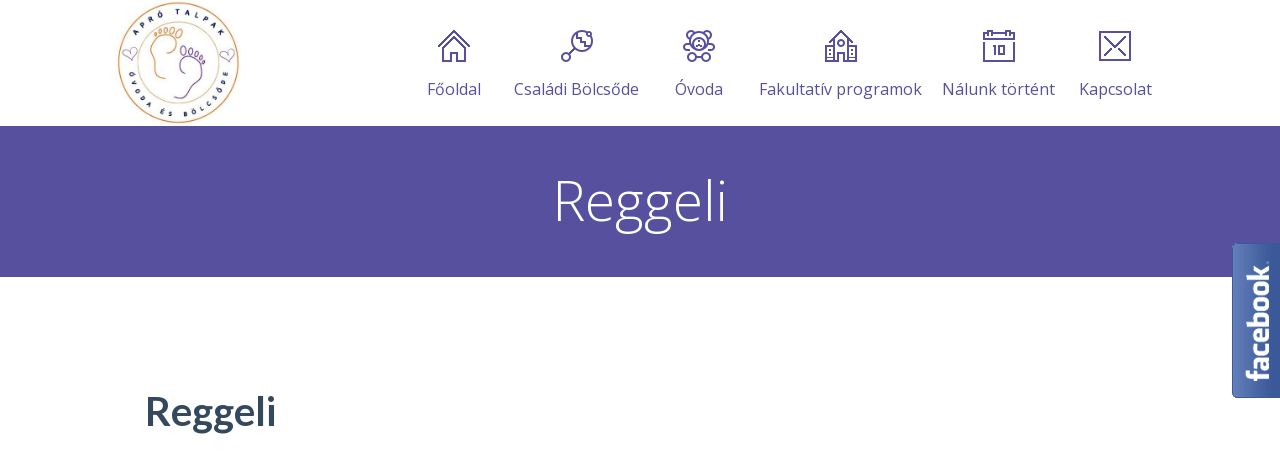

--- FILE ---
content_type: text/html; charset=UTF-8
request_url: https://aprotalpak.net/events/reggeli/
body_size: 63180
content:
<!DOCTYPE html>
<html xmlns="http://www.w3.org/1999/xhtml" dir="ltr" lang="hu" prefix="og: https://ogp.me/ns#">
<head>
<title>Reggeli | ApróTalpak Angol-Magyar Magánbölcsőde és Óvoda</title> 
<meta http-equiv="Content-Type" content="text/html; charset=UTF-8" />
<meta name="generator" content="WordPress 5.4.17" />
<meta name="format-detection" content="telephone=no"/>
<meta name="viewport" content="width=device-width, initial-scale=1, maximum-scale=1"/>
<link rel="pingback" href="https://aprotalpak.net/xmlrpc.php" />
<link rel="alternate" type="application/rss+xml" title="RSS 2.0" href="https://aprotalpak.net/feed/" />
<!-- All in One SEO 4.7.9.1 - aioseo.com -->
<meta name="robots" content="max-image-preview:large" />
<link rel="canonical" href="https://aprotalpak.net/events/reggeli/" />
<meta name="generator" content="All in One SEO (AIOSEO) 4.7.9.1" />
<meta property="og:locale" content="hu_HU" />
<meta property="og:site_name" content="ApróTalpak Angol-Magyar Magánbölcsőde és Óvoda | OM azonosító 203326" />
<meta property="og:type" content="article" />
<meta property="og:title" content="Reggeli | ApróTalpak Angol-Magyar Magánbölcsőde és Óvoda" />
<meta property="og:url" content="https://aprotalpak.net/events/reggeli/" />
<meta property="article:published_time" content="2017-10-08T08:57:58+00:00" />
<meta property="article:modified_time" content="2024-08-25T18:49:59+00:00" />
<meta name="twitter:card" content="summary" />
<meta name="twitter:title" content="Reggeli | ApróTalpak Angol-Magyar Magánbölcsőde és Óvoda" />
<meta name="google" content="nositelinkssearchbox" />
<script type="application/ld+json" class="aioseo-schema">
{"@context":"https:\/\/schema.org","@graph":[{"@type":"BreadcrumbList","@id":"https:\/\/aprotalpak.net\/events\/reggeli\/#breadcrumblist","itemListElement":[{"@type":"ListItem","@id":"https:\/\/aprotalpak.net\/#listItem","position":1,"name":"Home","item":"https:\/\/aprotalpak.net\/","nextItem":{"@type":"ListItem","@id":"https:\/\/aprotalpak.net\/events\/reggeli\/#listItem","name":"Reggeli"}},{"@type":"ListItem","@id":"https:\/\/aprotalpak.net\/events\/reggeli\/#listItem","position":2,"name":"Reggeli","previousItem":{"@type":"ListItem","@id":"https:\/\/aprotalpak.net\/#listItem","name":"Home"}}]},{"@type":"Organization","@id":"https:\/\/aprotalpak.net\/#organization","name":"Apr\u00f3Talpak Angol-Magyar Mag\u00e1nb\u00f6lcs\u0151de \u00e9s \u00d3voda","description":"OM azonos\u00edt\u00f3 203326","url":"https:\/\/aprotalpak.net\/"},{"@type":"WebPage","@id":"https:\/\/aprotalpak.net\/events\/reggeli\/#webpage","url":"https:\/\/aprotalpak.net\/events\/reggeli\/","name":"Reggeli | Apr\u00f3Talpak Angol-Magyar Mag\u00e1nb\u00f6lcs\u0151de \u00e9s \u00d3voda","inLanguage":"hu-HU","isPartOf":{"@id":"https:\/\/aprotalpak.net\/#website"},"breadcrumb":{"@id":"https:\/\/aprotalpak.net\/events\/reggeli\/#breadcrumblist"},"datePublished":"2017-10-08T08:57:58+02:00","dateModified":"2024-08-25T20:49:59+02:00"},{"@type":"WebSite","@id":"https:\/\/aprotalpak.net\/#website","url":"https:\/\/aprotalpak.net\/","name":"Apr\u00f3Talpak Angol-Magyar Mag\u00e1nb\u00f6lcs\u0151de \u00e9s \u00d3voda","description":"OM azonos\u00edt\u00f3 203326","inLanguage":"hu-HU","publisher":{"@id":"https:\/\/aprotalpak.net\/#organization"}}]}
</script>
<!-- All in One SEO -->
<script id="cookie-law-info-gcm-var-js">
var _ckyGcm = {"status":true,"default_settings":[{"analytics":"denied","advertisement":"denied","functional":"denied","necessary":"granted","ad_user_data":"denied","ad_personalization":"denied","regions":"All"}],"wait_for_update":2000,"url_passthrough":false,"ads_data_redaction":false};
</script>
<script src='//aprotalpak.net/wp-content/cache/wpfc-minified/cd10qnn/2oxws.js' type="text/javascript"></script>
<!-- <script id="cookie-law-info-gcm-js" type="text/javascript" src="https://aprotalpak.net/wp-content/plugins/cookie-law-info/lite/frontend/js/gcm.min.js"></script> -->
<script id="cookieyes" type="text/javascript" src="https://cdn-cookieyes.com/client_data/757bedb785c848ac9f6394af/script.js"></script>
<!-- Google Tag Manager for WordPress by gtm4wp.com -->
<script data-cfasync="false" data-pagespeed-no-defer>
var gtm4wp_datalayer_name = "dataLayer";
var dataLayer = dataLayer || [];
</script>
<!-- End Google Tag Manager for WordPress by gtm4wp.com --><link rel='dns-prefetch' href='//maps.google.com' />
<link rel='dns-prefetch' href='//www.google.com' />
<link rel='dns-prefetch' href='//www.googletagmanager.com' />
<link rel='dns-prefetch' href='//fonts.googleapis.com' />
<link rel="alternate" type="application/rss+xml" title="ApróTalpak Angol-Magyar Magánbölcsőde és Óvoda &raquo; hírcsatorna" href="https://aprotalpak.net/feed/" />
<link rel="alternate" type="application/rss+xml" title="ApróTalpak Angol-Magyar Magánbölcsőde és Óvoda &raquo; hozzászólás hírcsatorna" href="https://aprotalpak.net/comments/feed/" />
<!-- <link rel='stylesheet' id='wp-block-library-css'  href='https://aprotalpak.net/wp-includes/css/dist/block-library/style.min.css?ver=5.4.17' type='text/css' media='all' /> -->
<!-- <link rel='stylesheet' id='contact-form-7-css'  href='https://aprotalpak.net/wp-content/plugins/contact-form-7/includes/css/styles.css?ver=5.2.1' type='text/css' media='all' /> -->
<link rel="stylesheet" type="text/css" href="//aprotalpak.net/wp-content/cache/wpfc-minified/qjlwjan5/dn9xl.css" media="all"/>
<link rel='stylesheet' id='cf7md_roboto-css'  href='//fonts.googleapis.com/css?family=Roboto:400,500' type='text/css' media='all' />
<!-- <link rel='stylesheet' id='cf7-material-design-css'  href='https://aprotalpak.net/wp-content/plugins/material-design-for-contact-form-7/public/../assets/css/cf7-material-design.css?ver=2.6.4' type='text/css' media='all' /> -->
<!-- <link rel='stylesheet' id='jquery-qtip-css'  href='https://aprotalpak.net/wp-content/plugins/page-builder/style/jquery.qtip.min.css?ver=5.4.17' type='text/css' media='all' /> -->
<!-- <link rel='stylesheet' id='jquery-fancybox-css'  href='https://aprotalpak.net/wp-content/plugins/page-builder/style/fancybox/jquery.fancybox.css?ver=5.4.17' type='text/css' media='all' /> -->
<!-- <link rel='stylesheet' id='jquery-fancybox-buttons-css'  href='https://aprotalpak.net/wp-content/plugins/page-builder/style/fancybox/helpers/jquery.fancybox-buttons.css?ver=5.4.17' type='text/css' media='all' /> -->
<!-- <link rel='stylesheet' id='pb-frontend-css'  href='https://aprotalpak.net/wp-content/plugins/page-builder/style/PB.Frontend.css?ver=5.4.17' type='text/css' media='all' /> -->
<!-- <link rel='stylesheet' id='pb-frontend-custom-css'  href='https://aprotalpak.net/wp-content/themes/fable/multisite/1/style/PB.Frontend.css?ver=5.4.17' type='text/css' media='all' /> -->
<!-- <link rel='stylesheet' id='pb-component-accordion-css'  href='https://aprotalpak.net/wp-content/plugins/page-builder/component/accordion/style/style.css?ver=5.4.17' type='text/css' media='all' /> -->
<!-- <link rel='stylesheet' id='pb-component-audio-css'  href='https://aprotalpak.net/wp-content/plugins/page-builder/component/audio/style/style.css?ver=5.4.17' type='text/css' media='all' /> -->
<!-- <link rel='stylesheet' id='pb-component-background-video-css'  href='https://aprotalpak.net/wp-content/plugins/page-builder/component/background_video/style/style.css?ver=5.4.17' type='text/css' media='all' /> -->
<!-- <link rel='stylesheet' id='pb-component-blockquote-css'  href='https://aprotalpak.net/wp-content/plugins/page-builder/component/blockquote/style/style.css?ver=5.4.17' type='text/css' media='all' /> -->
<!-- <link rel='stylesheet' id='pb-component-box-css'  href='https://aprotalpak.net/wp-content/plugins/page-builder/component/box/style/style.css?ver=5.4.17' type='text/css' media='all' /> -->
<!-- <link rel='stylesheet' id='pb-component-button-css'  href='https://aprotalpak.net/wp-content/plugins/page-builder/component/button/style/style.css?ver=5.4.17' type='text/css' media='all' /> -->
<!-- <link rel='stylesheet' id='pb-component-call-to-action-css'  href='https://aprotalpak.net/wp-content/plugins/page-builder/component/call_to_action/style/style.css?ver=5.4.17' type='text/css' media='all' /> -->
<!-- <link rel='stylesheet' id='pb-component-class-css'  href='https://aprotalpak.net/wp-content/plugins/page-builder/component/class/style/style.css?ver=5.4.17' type='text/css' media='all' /> -->
<!-- <link rel='stylesheet' id='pb-component-contact-form-css'  href='https://aprotalpak.net/wp-content/plugins/page-builder/component/contact_form/style/style.css?ver=5.4.17' type='text/css' media='all' /> -->
<!-- <link rel='stylesheet' id='pb-component-counter-box-css'  href='https://aprotalpak.net/wp-content/plugins/page-builder/component/counter_box/style/style.css?ver=5.4.17' type='text/css' media='all' /> -->
<!-- <link rel='stylesheet' id='pb-component-counter-list-css'  href='https://aprotalpak.net/wp-content/plugins/page-builder/component/counter_list/style/style.css?ver=5.4.17' type='text/css' media='all' /> -->
<!-- <link rel='stylesheet' id='pb-component-divider-css'  href='https://aprotalpak.net/wp-content/plugins/page-builder/component/divider/style/style.css?ver=5.4.17' type='text/css' media='all' /> -->
<!-- <link rel='stylesheet' id='pb-component-dropcap-css'  href='https://aprotalpak.net/wp-content/plugins/page-builder/component/dropcap/style/style.css?ver=5.4.17' type='text/css' media='all' /> -->
<!-- <link rel='stylesheet' id='pb-component-feature-css'  href='https://aprotalpak.net/wp-content/plugins/page-builder/component/feature/style/style.css?ver=5.4.17' type='text/css' media='all' /> -->
<!-- <link rel='stylesheet' id='pb-component-jquery-flexslider-css'  href='https://aprotalpak.net/wp-content/plugins/page-builder/component/flex_slider/style/flexslider.css?ver=5.4.17' type='text/css' media='all' /> -->
<!-- <link rel='stylesheet' id='pb-component-flexslider-css'  href='https://aprotalpak.net/wp-content/plugins/page-builder/component/flex_slider/style/style.css?ver=5.4.17' type='text/css' media='all' /> -->
<!-- <link rel='stylesheet' id='pb-component-gallery-css'  href='https://aprotalpak.net/wp-content/plugins/page-builder/component/gallery/style/style.css?ver=5.4.17' type='text/css' media='all' /> -->
<!-- <link rel='stylesheet' id='pb-component-google-map-css'  href='https://aprotalpak.net/wp-content/plugins/page-builder/component/google_map/style/style.css?ver=5.4.17' type='text/css' media='all' /> -->
<!-- <link rel='stylesheet' id='pb-component-header-css'  href='https://aprotalpak.net/wp-content/plugins/page-builder/component/header/style/style.css?ver=5.4.17' type='text/css' media='all' /> -->
<!-- <link rel='stylesheet' id='pb-component-header-subheader-css'  href='https://aprotalpak.net/wp-content/plugins/page-builder/component/header_subheader/style/style.css?ver=5.4.17' type='text/css' media='all' /> -->
<!-- <link rel='stylesheet' id='pb-component-iframe-css'  href='https://aprotalpak.net/wp-content/plugins/page-builder/component/iframe/style/style.css?ver=5.4.17' type='text/css' media='all' /> -->
<!-- <link rel='stylesheet' id='pb-component-list-css'  href='https://aprotalpak.net/wp-content/plugins/page-builder/component/list/style/style.css?ver=5.4.17' type='text/css' media='all' /> -->
<!-- <link rel='stylesheet' id='pb-component-menu-css'  href='https://aprotalpak.net/wp-content/plugins/page-builder/component/menu/style/style.css?ver=5.4.17' type='text/css' media='all' /> -->
<!-- <link rel='stylesheet' id='pb-component-responsive-nav-css'  href='https://aprotalpak.net/wp-content/plugins/page-builder/component/menu/style/responsive-nav.css?ver=5.4.17' type='text/css' media='all' /> -->
<!-- <link rel='stylesheet' id='pb-component-jquery-nivo-slider-css'  href='https://aprotalpak.net/wp-content/plugins/page-builder/component/nivo_slider/style/jquery.nivo.slider.css?ver=5.4.17' type='text/css' media='all' /> -->
<!-- <link rel='stylesheet' id='pb-component-nivo-slider-css'  href='https://aprotalpak.net/wp-content/plugins/page-builder/component/nivo_slider/style/style.css?ver=5.4.17' type='text/css' media='all' /> -->
<!-- <link rel='stylesheet' id='pb-component-notice-css'  href='https://aprotalpak.net/wp-content/plugins/page-builder/component/notice/style/style.css?ver=5.4.17' type='text/css' media='all' /> -->
<!-- <link rel='stylesheet' id='pb-component-preformatted-text-css'  href='https://aprotalpak.net/wp-content/plugins/page-builder/component/preformatted_text/style/style.css?ver=5.4.17' type='text/css' media='all' /> -->
<!-- <link rel='stylesheet' id='pb-component-pricing-plan-css'  href='https://aprotalpak.net/wp-content/plugins/page-builder/component/pricing_plan/style/style.css?ver=5.4.17' type='text/css' media='all' /> -->
<!-- <link rel='stylesheet' id='pb-component-pb-recent-post-css'  href='https://aprotalpak.net/wp-content/plugins/page-builder/component/recent_post/style/style.css?ver=5.4.17' type='text/css' media='all' /> -->
<!-- <link rel='stylesheet' id='pb-component-screen-preloader-css'  href='https://aprotalpak.net/wp-content/plugins/page-builder/component/screen_preloader/style/style.css?ver=5.4.17' type='text/css' media='all' /> -->
<!-- <link rel='stylesheet' id='pb-component-sitemap-css'  href='https://aprotalpak.net/wp-content/plugins/page-builder/component/sitemap/style/style.css?ver=5.4.17' type='text/css' media='all' /> -->
<!-- <link rel='stylesheet' id='pb-component-social-icon-css'  href='https://aprotalpak.net/wp-content/plugins/page-builder/component/social_icon/style/style.css?ver=5.4.17' type='text/css' media='all' /> -->
<!-- <link rel='stylesheet' id='pb-component-space-css'  href='https://aprotalpak.net/wp-content/plugins/page-builder/component/space/style/style.css?ver=5.4.17' type='text/css' media='all' /> -->
<!-- <link rel='stylesheet' id='pb-component-supersized-css'  href='https://aprotalpak.net/wp-content/plugins/page-builder/component/supersized/style/style.css?ver=5.4.17' type='text/css' media='all' /> -->
<!-- <link rel='stylesheet' id='pb-component-jquery-supersized-css'  href='https://aprotalpak.net/wp-content/plugins/page-builder/component/supersized/style/jquery-supersized.css?ver=5.4.17' type='text/css' media='all' /> -->
<!-- <link rel='stylesheet' id='pb-component-tab-css'  href='https://aprotalpak.net/wp-content/plugins/page-builder/component/tab/style/style.css?ver=5.4.17' type='text/css' media='all' /> -->
<!-- <link rel='stylesheet' id='pb-component-team-css'  href='https://aprotalpak.net/wp-content/plugins/page-builder/component/team/style/style.css?ver=5.4.17' type='text/css' media='all' /> -->
<!-- <link rel='stylesheet' id='pb-component-testimonial-css'  href='https://aprotalpak.net/wp-content/plugins/page-builder/component/testimonial/style/style.css?ver=5.4.17' type='text/css' media='all' /> -->
<!-- <link rel='stylesheet' id='pb-component-twitter-user-timeline-css'  href='https://aprotalpak.net/wp-content/plugins/page-builder/component/twitter_user_timeline/style/style.css?ver=5.4.17' type='text/css' media='all' /> -->
<!-- <link rel='stylesheet' id='pb-component-vertical-grid-css'  href='https://aprotalpak.net/wp-content/plugins/page-builder/component/vertical_grid/style/style.css?ver=5.4.17' type='text/css' media='all' /> -->
<!-- <link rel='stylesheet' id='pb-component-video-css'  href='https://aprotalpak.net/wp-content/plugins/page-builder/component/video/style/style.css?ver=5.4.17' type='text/css' media='all' /> -->
<!-- <link rel='stylesheet' id='pb-component-zaccordion-css'  href='https://aprotalpak.net/wp-content/plugins/page-builder/component/zaccordion/style/style.css?ver=5.4.17' type='text/css' media='all' /> -->
<!-- <link rel='stylesheet' id='rs-plugin-settings-css'  href='https://aprotalpak.net/wp-content/plugins/revslider/public/assets/css/settings.css?ver=5.4.5.2' type='text/css' media='all' /> -->
<link rel="stylesheet" type="text/css" href="//aprotalpak.net/wp-content/cache/wpfc-minified/47s52k5/dn9xl.css" media="all"/>
<style id='rs-plugin-settings-inline-css' type='text/css'>
#rs-demo-id {}
</style>
<!-- <link rel='stylesheet' id='ts-frontend-css'  href='https://aprotalpak.net/wp-content/themes/fable/multisite/1/style/TS.Frontend.css?ver=5.4.17' type='text/css' media='all' /> -->
<!-- <link rel='stylesheet' id='timetable_sf_style-css'  href='https://aprotalpak.net/wp-content/plugins/timetable/style/superfish.css?ver=5.4.17' type='text/css' media='all' /> -->
<!-- <link rel='stylesheet' id='timetable_style-css'  href='https://aprotalpak.net/wp-content/plugins/timetable/style/style.css?ver=5.4.17' type='text/css' media='all' /> -->
<!-- <link rel='stylesheet' id='timetable_event_template-css'  href='https://aprotalpak.net/wp-content/plugins/timetable/style/event_template.css?ver=5.4.17' type='text/css' media='all' /> -->
<!-- <link rel='stylesheet' id='timetable_responsive_style-css'  href='https://aprotalpak.net/wp-content/plugins/timetable/style/responsive.css?ver=5.4.17' type='text/css' media='all' /> -->
<link rel="stylesheet" type="text/css" href="//aprotalpak.net/wp-content/cache/wpfc-minified/d2minhz1/dn9xl.css" media="all"/>
<link rel='stylesheet' id='timetable_font_lato-css'  href='//fonts.googleapis.com/css?family=Lato%3A400%2C700&#038;ver=5.4.17' type='text/css' media='all' />
<link rel='stylesheet' id='google-font-open-sans-css'  href='//fonts.googleapis.com/css?family=Open+Sans%3A300%2Cregular%2C500%2C600%2C700%2C800%2C300italic%2Citalic%2C500italic%2C600italic%2C700italic%2C800italic&#038;subset=cyrillic%2Ccyrillic-ext%2Cgreek%2Cgreek-ext%2Chebrew%2Clatin%2Clatin-ext%2Cvietnamese&#038;ver=5.4.17' type='text/css' media='all' />
<!-- <link rel='stylesheet' id='style-css'  href='https://aprotalpak.net/wp-content/themes/fable/style.css?ver=5.4.17' type='text/css' media='all' /> -->
<!-- <link rel='stylesheet' id='widget-css'  href='https://aprotalpak.net/wp-content/themes/fable/style/widget.css?ver=5.4.17' type='text/css' media='all' /> -->
<!-- <link rel='stylesheet' id='theme-timetable-css'  href='https://aprotalpak.net/wp-content/themes/fable/style/timetable.css?ver=5.4.17' type='text/css' media='all' /> -->
<!-- <link rel='stylesheet' id='responsive-css'  href='https://aprotalpak.net/wp-content/themes/fable/style/responsive.css?ver=5.4.17' type='text/css' media='all' /> -->
<!-- <link rel='stylesheet' id='style-custom-css'  href='https://aprotalpak.net/wp-content/themes/fable/multisite/1/style/style.css?ver=5.4.17' type='text/css' media='all' /> -->
<!-- <link rel='stylesheet' id='retina-css'  href='https://aprotalpak.net/wp-content/themes/fable/style/retina.css?ver=5.4.17' type='text/css' media='all' /> -->
<link rel="stylesheet" type="text/css" href="//aprotalpak.net/wp-content/cache/wpfc-minified/22r05cxp/dn9xl.css" media="all"/>
<script src='//aprotalpak.net/wp-content/cache/wpfc-minified/1faau4th/dn9xl.js' type="text/javascript"></script>
<!-- <script type='text/javascript' src='https://aprotalpak.net/wp-includes/js/jquery/jquery.js?ver=1.12.4-wp'></script> -->
<!-- <script type='text/javascript' src='https://aprotalpak.net/wp-includes/js/jquery/jquery-migrate.min.js?ver=1.4.1'></script> -->
<!-- <script type='text/javascript' src='https://aprotalpak.net/wp-content/plugins/page-builder/script/errorHandler.js?ver=5.4.17'></script> -->
<!-- <script type='text/javascript' src='https://aprotalpak.net/wp-content/plugins/revslider/public/assets/js/jquery.themepunch.tools.min.js?ver=5.4.5.2'></script> -->
<!-- <script type='text/javascript' src='https://aprotalpak.net/wp-content/plugins/revslider/public/assets/js/jquery.themepunch.revolution.min.js?ver=5.4.5.2'></script> -->
<!-- Google tag (gtag.js) snippet added by Site Kit -->
<!-- Google Analytics snippet added by Site Kit -->
<script type='text/javascript' src='https://www.googletagmanager.com/gtag/js?id=GT-PL9QDTF' async></script>
<script type='text/javascript'>
window.dataLayer = window.dataLayer || [];function gtag(){dataLayer.push(arguments);}
gtag("set","linker",{"domains":["aprotalpak.net"]});
gtag("js", new Date());
gtag("set", "developer_id.dZTNiMT", true);
gtag("config", "GT-PL9QDTF");
window._googlesitekit = window._googlesitekit || {}; window._googlesitekit.throttledEvents = []; window._googlesitekit.gtagEvent = (name, data) => { var key = JSON.stringify( { name, data } ); if ( !! window._googlesitekit.throttledEvents[ key ] ) { return; } window._googlesitekit.throttledEvents[ key ] = true; setTimeout( () => { delete window._googlesitekit.throttledEvents[ key ]; }, 5 ); gtag( "event", name, { ...data, event_source: "site-kit" } ); } 
</script>
<!-- End Google tag (gtag.js) snippet added by Site Kit -->
<link rel='https://api.w.org/' href='https://aprotalpak.net/wp-json/' />
<link rel="EditURI" type="application/rsd+xml" title="RSD" href="https://aprotalpak.net/xmlrpc.php?rsd" />
<link rel="wlwmanifest" type="application/wlwmanifest+xml" href="https://aprotalpak.net/wp-includes/wlwmanifest.xml" /> 
<link rel='prev' title='Angol' href='https://aprotalpak.net/events/jatekos-angol/' />
<link rel='next' title='Játékos foglalkozások' href='https://aprotalpak.net/events/jatekos-foglalkozasok/' />
<meta name="generator" content="WordPress 5.4.17" />
<link rel='shortlink' href='https://aprotalpak.net/?p=205' />
<link rel="alternate" type="application/json+oembed" href="https://aprotalpak.net/wp-json/oembed/1.0/embed?url=https%3A%2F%2Faprotalpak.net%2Fevents%2Freggeli%2F" />
<link rel="alternate" type="text/xml+oembed" href="https://aprotalpak.net/wp-json/oembed/1.0/embed?url=https%3A%2F%2Faprotalpak.net%2Fevents%2Freggeli%2F&#038;format=xml" />
<meta name="generator" content="Site Kit by Google 1.148.0" />
<!-- Google Tag Manager for WordPress by gtm4wp.com -->
<!-- GTM Container placement set to automatic -->
<script data-cfasync="false" data-pagespeed-no-defer>
var dataLayer_content = {"pagePostType":"events","pagePostType2":"single-events","pagePostAuthor":"ApróTalpak Admin"};
dataLayer.push( dataLayer_content );
</script>
<script data-cfasync="false">
(function(w,d,s,l,i){w[l]=w[l]||[];w[l].push({'gtm.start':
new Date().getTime(),event:'gtm.js'});var f=d.getElementsByTagName(s)[0],
j=d.createElement(s),dl=l!='dataLayer'?'&l='+l:'';j.async=true;j.src=
'//www.googletagmanager.com/gtm.js?id='+i+dl;f.parentNode.insertBefore(j,f);
})(window,document,'script','dataLayer','GTM-TJ8KXFL');
</script>
<!-- End Google Tag Manager for WordPress by gtm4wp.com --><meta name="generator" content="Powered by Slider Revolution 5.4.5.2 - responsive, Mobile-Friendly Slider Plugin for WordPress with comfortable drag and drop interface." />
<link rel="icon" href="https://aprotalpak.net/wp-content/uploads/2025/02/cropped-aprotalpak-logo-300x300-1-32x32.jpg" sizes="32x32" />
<link rel="icon" href="https://aprotalpak.net/wp-content/uploads/2025/02/cropped-aprotalpak-logo-300x300-1-192x192.jpg" sizes="192x192" />
<link rel="apple-touch-icon" href="https://aprotalpak.net/wp-content/uploads/2025/02/cropped-aprotalpak-logo-300x300-1-180x180.jpg" />
<meta name="msapplication-TileImage" content="https://aprotalpak.net/wp-content/uploads/2025/02/cropped-aprotalpak-logo-300x300-1-270x270.jpg" />
<script type="text/javascript">function setREVStartSize(e){
try{ var i=jQuery(window).width(),t=9999,r=0,n=0,l=0,f=0,s=0,h=0;					
if(e.responsiveLevels&&(jQuery.each(e.responsiveLevels,function(e,f){f>i&&(t=r=f,l=e),i>f&&f>r&&(r=f,n=e)}),t>r&&(l=n)),f=e.gridheight[l]||e.gridheight[0]||e.gridheight,s=e.gridwidth[l]||e.gridwidth[0]||e.gridwidth,h=i/s,h=h>1?1:h,f=Math.round(h*f),"fullscreen"==e.sliderLayout){var u=(e.c.width(),jQuery(window).height());if(void 0!=e.fullScreenOffsetContainer){var c=e.fullScreenOffsetContainer.split(",");if (c) jQuery.each(c,function(e,i){u=jQuery(i).length>0?u-jQuery(i).outerHeight(!0):u}),e.fullScreenOffset.split("%").length>1&&void 0!=e.fullScreenOffset&&e.fullScreenOffset.length>0?u-=jQuery(window).height()*parseInt(e.fullScreenOffset,0)/100:void 0!=e.fullScreenOffset&&e.fullScreenOffset.length>0&&(u-=parseInt(e.fullScreenOffset,0))}f=u}else void 0!=e.minHeight&&f<e.minHeight&&(f=e.minHeight);e.c.closest(".rev_slider_wrapper").css({height:f})					
}catch(d){console.log("Failure at Presize of Slider:"+d)}
};</script>
</head>
<body class="events-template-default single single-events postid-205 theme-footer-sticky pb">
<div class="pb-menu pb" id="pb_menu_2847BEC1A14EF0777E2BC137D79761F5">
<div class="pb-main pb-clear-fix">
<div class="pb-logo">
<a href="https://aprotalpak.net" title="ApróTalpak Angol-Magyar Magánbölcsőde és Óvoda">
<img src="https://aprotalpak.net/wp-content/uploads/2025/02/aprotalpak-logo-300x300-1.jpg" alt="ApróTalpak Angol-Magyar Magánbölcsőde és Óvoda"/>
</a>
</div>
<div class="pb-menu-default">
<ul id="menu-fomenu" class="sf-menu pb-reset-list pb-clear-fix">
<li class=" menu-item menu-item-type-post_type menu-item-object-page menu-item-home sf-mega-enable-0 pb-menu-icon pb-menu-icon-31D8E0C40D69B277A83ADD3ECEFE55F3 ">
<a href="https://aprotalpak.net/"><span></span>Főoldal</a>
</li>
<li class=" menu-item menu-item-type-post_type menu-item-object-page menu-item-has-children sf-mega-enable-0 pb-menu-icon pb-menu-icon-E141EBCF2D042E431F12BB5E5D9D686F ">
<a href="https://aprotalpak.net/aprotalpak-magan-bolcsode/"><span></span>Családi Bölcsőde</a>
<ul>
<li class=" menu-item menu-item-type-post_type menu-item-object-page  ">
<a href="https://aprotalpak.net/aprotalpak-magan-bolcsode/"><span></span>Családi Bölcsőde bemutató</a>
</li>
<li class=" menu-item menu-item-type-post_type menu-item-object-page  ">
<a href="https://aprotalpak.net/bolcsode-nyuszi-csoport/"><span></span>Családi Bölcsőde – Nyuszi csoport</a>
</li>
<li class=" menu-item menu-item-type-post_type menu-item-object-page  ">
<a href="https://aprotalpak.net/bolcsode-mehecske-csoport/"><span></span>Családi Bölcsőde – Méhecske csoport</a>
</li>
</ul>
</li>
<li class=" menu-item menu-item-type-post_type menu-item-object-page menu-item-has-children sf-mega-enable-0 pb-menu-icon pb-menu-icon-DB5748A254733DBF4327D7482827B6E1 ">
<a href="https://aprotalpak.net/aprotalpak-magan-ovoda/"><span></span>Óvoda</a>
<ul>
<li class=" menu-item menu-item-type-post_type menu-item-object-page  ">
<a href="https://aprotalpak.net/aprotalpak-magan-ovoda/"><span></span>Óvoda bemutató</a>
</li>
<li class=" menu-item menu-item-type-post_type menu-item-object-page  ">
<a href="https://aprotalpak.net/ovoda-cseresznye-csoport/"><span></span>Óvoda – Cseresznye csoport</a>
</li>
<li class=" menu-item menu-item-type-post_type menu-item-object-page  ">
<a href="https://aprotalpak.net/ovoda-alma-csoport/"><span></span>Óvoda – Alma csoport</a>
</li>
<li class=" menu-item menu-item-type-post_type menu-item-object-page  ">
<a href="https://aprotalpak.net/ovoda-szamoca-csoport/"><span></span>Óvoda – Szamóca csoport</a>
</li>
<li class=" menu-item menu-item-type-post_type menu-item-object-page  ">
<a href="https://aprotalpak.net/ovoda-malna-csoport/"><span></span>Óvoda – Málna csoport</a>
</li>
</ul>
</li>
<li class=" menu-item menu-item-type-post_type menu-item-object-page menu-item-has-children sf-mega-enable-0 pb-menu-icon pb-menu-icon-338B3D146ADE7D16FEE14BCDBFD3B257 ">
<a href="https://aprotalpak.net/fakultativ-programok/"><span></span>Fakultatív programok</a>
<ul>
<li class=" menu-item menu-item-type-post_type menu-item-object-page  ">
<a href="https://aprotalpak.net/foglalkozasok-orarend/"><span></span>Foglalkozások, órarend</a>
</li>
<li class=" menu-item menu-item-type-post_type menu-item-object-page  ">
<a href="https://aprotalpak.net/foglalkozasok-ovis-torna/"><span></span>Ovis torna</a>
</li>
<li class=" menu-item menu-item-type-post_type menu-item-object-page  ">
<a href="https://aprotalpak.net/gyermek-joga/"><span></span>Gyermek jóga</a>
</li>
<li class=" menu-item menu-item-type-post_type menu-item-object-page  ">
<a href="https://aprotalpak.net/foglalkozasok-zengo-bongo/"><span></span>Zengő-bongó</a>
</li>
<li class=" menu-item menu-item-type-post_type menu-item-object-page  ">
<a href="https://aprotalpak.net/foglalkozasok-balett/"><span></span>Balett</a>
</li>
<li class=" menu-item menu-item-type-post_type menu-item-object-page  ">
<a href="https://aprotalpak.net/foglalkozasok-kezmuves/"><span></span>Kézműves foglalkozás</a>
</li>
<li class=" menu-item menu-item-type-post_type menu-item-object-page  ">
<a href="https://aprotalpak.net/foglalkozasok-jatekos-angol/"><span></span>Játékos angol foglalkozás</a>
</li>
<li class=" menu-item menu-item-type-post_type menu-item-object-page  ">
<a href="https://aprotalpak.net/foglalkozasok-iskolai-elokeszito-felzarkoztato/"><span></span>Iskolai előkészítő és felzárkóztató</a>
</li>
<li class=" menu-item menu-item-type-post_type menu-item-object-page  ">
<a href="https://aprotalpak.net/tsmt-torna/"><span></span>TSMT torna</a>
</li>
<li class=" menu-item menu-item-type-post_type menu-item-object-page  ">
<a href="https://aprotalpak.net/alapozo-torna/"><span></span>Alapozó torna</a>
</li>
<li class=" menu-item menu-item-type-post_type menu-item-object-page  ">
<a href="https://aprotalpak.net/logopediai-foglalkozas/"><span></span>Logopédiai foglalkozás</a>
</li>
</ul>
</li>
<li class=" menu-item menu-item-type-post_type menu-item-object-page menu-item-has-children sf-mega-enable-0 pb-menu-icon pb-menu-icon-0CDD8891ABB145883AD0556E49033648 ">
<a href="https://aprotalpak.net/nalunk-tortent/"><span></span>Nálunk történt</a>
<ul>
<li class=" menu-item menu-item-type-post_type menu-item-object-page  ">
<a href="https://aprotalpak.net/nalunk-tortent/"><span></span>Nálunk történt</a>
</li>
</ul>
</li>
<li class=" menu-item menu-item-type-post_type menu-item-object-page menu-item-has-children sf-mega-enable-0 pb-menu-icon pb-menu-icon-FF6DDB60BEC1B2D8745D873AC2A1C8FC ">
<a href="https://aprotalpak.net/kapcsolat/"><span></span>Kapcsolat</a>
<ul>
<li class=" menu-item menu-item-type-post_type menu-item-object-page  ">
<a href="https://aprotalpak.net/kapcsolat/"><span></span>Kapcsolat</a>
</li>
<li class=" menu-item menu-item-type-post_type menu-item-object-page  ">
<a href="https://aprotalpak.net/allasajanlataink/"><span></span>Állásajánlataink</a>
</li>
<li class=" menu-item menu-item-type-post_type menu-item-object-page  ">
<a href="https://aprotalpak.net/dokumentumok/"><span></span>Dokumentumok</a>
</li>
<li class=" menu-item menu-item-type-post_type menu-item-object-page  ">
<a href="https://aprotalpak.net/rolunk-mondtak/"><span></span>Rólunk mondták</a>
</li>
</ul>
</li>
</ul>
</div>
<div class="pb-menu-responsive">
<div id="menu-fomenu-1" class="pb-clear-fix"><div id="pb_menu_responsive_5CEC0E05B0DE8E84F4C116596989AB3C"><ul>
<li class=" menu-item menu-item-type-post_type menu-item-object-page menu-item-home">
<a href="https://aprotalpak.net/">Főoldal</a>
</li>
<li class=" menu-item menu-item-type-post_type menu-item-object-page menu-item-has-children">
<a href="https://aprotalpak.net/aprotalpak-magan-bolcsode/">Családi Bölcsőde</a>
</li>
<li class=" menu-item menu-item-type-post_type menu-item-object-page">
<a href="https://aprotalpak.net/aprotalpak-magan-bolcsode/">-- Családi Bölcsőde bemutató</a>
</li>
<li class=" menu-item menu-item-type-post_type menu-item-object-page">
<a href="https://aprotalpak.net/bolcsode-nyuszi-csoport/">-- Családi Bölcsőde – Nyuszi csoport</a>
</li>
<li class=" menu-item menu-item-type-post_type menu-item-object-page">
<a href="https://aprotalpak.net/bolcsode-mehecske-csoport/">-- Családi Bölcsőde – Méhecske csoport</a>
</li>
<li class=" menu-item menu-item-type-post_type menu-item-object-page menu-item-has-children">
<a href="https://aprotalpak.net/aprotalpak-magan-ovoda/">Óvoda</a>
</li>
<li class=" menu-item menu-item-type-post_type menu-item-object-page">
<a href="https://aprotalpak.net/aprotalpak-magan-ovoda/">-- Óvoda bemutató</a>
</li>
<li class=" menu-item menu-item-type-post_type menu-item-object-page">
<a href="https://aprotalpak.net/ovoda-cseresznye-csoport/">-- Óvoda – Cseresznye csoport</a>
</li>
<li class=" menu-item menu-item-type-post_type menu-item-object-page">
<a href="https://aprotalpak.net/ovoda-alma-csoport/">-- Óvoda – Alma csoport</a>
</li>
<li class=" menu-item menu-item-type-post_type menu-item-object-page">
<a href="https://aprotalpak.net/ovoda-szamoca-csoport/">-- Óvoda – Szamóca csoport</a>
</li>
<li class=" menu-item menu-item-type-post_type menu-item-object-page">
<a href="https://aprotalpak.net/ovoda-malna-csoport/">-- Óvoda – Málna csoport</a>
</li>
<li class=" menu-item menu-item-type-post_type menu-item-object-page menu-item-has-children">
<a href="https://aprotalpak.net/fakultativ-programok/">Fakultatív programok</a>
</li>
<li class=" menu-item menu-item-type-post_type menu-item-object-page">
<a href="https://aprotalpak.net/foglalkozasok-orarend/">-- Foglalkozások, órarend</a>
</li>
<li class=" menu-item menu-item-type-post_type menu-item-object-page">
<a href="https://aprotalpak.net/foglalkozasok-ovis-torna/">-- Ovis torna</a>
</li>
<li class=" menu-item menu-item-type-post_type menu-item-object-page">
<a href="https://aprotalpak.net/gyermek-joga/">-- Gyermek jóga</a>
</li>
<li class=" menu-item menu-item-type-post_type menu-item-object-page">
<a href="https://aprotalpak.net/foglalkozasok-zengo-bongo/">-- Zengő-bongó</a>
</li>
<li class=" menu-item menu-item-type-post_type menu-item-object-page">
<a href="https://aprotalpak.net/foglalkozasok-balett/">-- Balett</a>
</li>
<li class=" menu-item menu-item-type-post_type menu-item-object-page">
<a href="https://aprotalpak.net/foglalkozasok-kezmuves/">-- Kézműves foglalkozás</a>
</li>
<li class=" menu-item menu-item-type-post_type menu-item-object-page">
<a href="https://aprotalpak.net/foglalkozasok-jatekos-angol/">-- Játékos angol foglalkozás</a>
</li>
<li class=" menu-item menu-item-type-post_type menu-item-object-page">
<a href="https://aprotalpak.net/foglalkozasok-iskolai-elokeszito-felzarkoztato/">-- Iskolai előkészítő és felzárkóztató</a>
</li>
<li class=" menu-item menu-item-type-post_type menu-item-object-page">
<a href="https://aprotalpak.net/tsmt-torna/">-- TSMT torna</a>
</li>
<li class=" menu-item menu-item-type-post_type menu-item-object-page">
<a href="https://aprotalpak.net/alapozo-torna/">-- Alapozó torna</a>
</li>
<li class=" menu-item menu-item-type-post_type menu-item-object-page">
<a href="https://aprotalpak.net/logopediai-foglalkozas/">-- Logopédiai foglalkozás</a>
</li>
<li class=" menu-item menu-item-type-post_type menu-item-object-page menu-item-has-children">
<a href="https://aprotalpak.net/nalunk-tortent/">Nálunk történt</a>
</li>
<li class=" menu-item menu-item-type-post_type menu-item-object-page">
<a href="https://aprotalpak.net/nalunk-tortent/">-- Nálunk történt</a>
</li>
<li class=" menu-item menu-item-type-post_type menu-item-object-page menu-item-has-children">
<a href="https://aprotalpak.net/kapcsolat/">Kapcsolat</a>
</li>
<li class=" menu-item menu-item-type-post_type menu-item-object-page">
<a href="https://aprotalpak.net/kapcsolat/">-- Kapcsolat</a>
</li>
<li class=" menu-item menu-item-type-post_type menu-item-object-page">
<a href="https://aprotalpak.net/allasajanlataink/">-- Állásajánlataink</a>
</li>
<li class=" menu-item menu-item-type-post_type menu-item-object-page">
<a href="https://aprotalpak.net/dokumentumok/">-- Dokumentumok</a>
</li>
<li class=" menu-item menu-item-type-post_type menu-item-object-page">
<a href="https://aprotalpak.net/rolunk-mondtak/">-- Rólunk mondták</a>
</li>
</ul></div></div>
</div>	
</div>
</div>
<div class="pb-script-tag">
<script type="text/javascript">
jQuery(document).ready(function($)
{
$('#pb_menu_2847BEC1A14EF0777E2BC137D79761F5').PBMenu({"responsive_mode":"768","sticky_enable":"1","hide_scroll_enable":"0","menu_animation_enable":"1","menu_animation_speed_open":"400","menu_animation_speed_close":"200","menu_animation_delay":"0","scroll_animation_enable":"1","scroll_animation_speed":"1000","scroll_animation_easing":"easeOutQuint","responsive_menu_id":"pb_menu_responsive_5CEC0E05B0DE8E84F4C116596989AB3C","responsive_menu_label":"Menu"});
});
</script>
</div>
<div class="theme-page">
<div class="theme-page-header" >
<div class="theme-main">
<h1 >Reggeli</h1>
</div>
</div>
<div class="theme-page-content theme-clear-fix theme-main ">
<div class="tt_event_theme_page timetable_clearfix">
<div class="tt_event_page_left">
<h2>Reggeli</h2>
</div>
</div>
					</div>
</div>
<div class="theme-footer theme-clear-fix">
<div class="theme-footer-top theme-clear-fix">
<div class="theme-main theme-layout-25x25x25x25">
<div id="custom_html-6" class="widget_text widget_custom_html theme-clear-fix theme-widget theme-layout-column-left"><h6 class="pb-header"><span class="pb-header-content">Dokumentumok</span><span class="pb-header-underline"></span></h6><div class="textwidget custom-html-widget"><div class="pb-list pb-list-icon-type-gr pb-list-icon-name-9A65D99F0F9D23E199403D542E8C9249 pb-margin-top-20" id="pb_list_0E062C779D3C54D76C961DECB5B5CB79">
<ul>
<li><a href="https://aprotalpak.net/wp-content/uploads/2024/12/Adatkezelesi_tajekoztato_weboldal_AproTalpakOvoda.pdf">Adatkezelési tájékoztató</a></li>
<li><a href="https://aprotalpak.net/wp-content/uploads/2018/09/aprotalpak-szmsz.pdf">SZMSZ</a></li>
<li><a href="https://aprotalpak.net/wp-content/uploads/2024/07/pedagogiai-program-2022-tf.pdf">Pedagógiai program</a></li>
<li><a href="https://aprotalpak.net/wp-content/uploads/2020/10/kozzeteteli-lista-aprotalpak-2020-2021.pdf">Közzétételi lista</a></li><li><a href="https://aprotalpak.net/wp-content/uploads/2024/07/kozlemeny-beiratkozasrol-24-25.pdf">Közlemény óvodai beiratkozásról, óvodai jogviszony létesítéséről</a></li></ul>
</div>
<ul>------------------------------- </ul>
<h6 class="pb-header" style="color:#FFFFFF;"><span class="pb-header-content">OM azonosító:203326 
<ul>A honlapot az Apró Talpak Nonprofit kft. működteti.</ul></span></h6>
<h6 class="pb-header" style="color:#FFFFFF;"><span class="pb-header-content"> <img src="https://aprotalpak.net/wp-content/uploads/2025/02/aprotalpak-logo-150x150-1.png">  </span></h6></div></div><div id="custom_html-3" class="widget_text widget_custom_html theme-clear-fix theme-widget theme-layout-column-center-left"><h6 class="pb-header"><span class="pb-header-content">Szolgáltatásaink</span><span class="pb-header-underline"></span></h6><div class="textwidget custom-html-widget">Számos szolgáltatás elérhető magánóvodánkban külsősöknek is:
<div class="pb-list pb-list-icon-type-gr pb-list-icon-name-9A65D99F0F9D23E199403D542E8C9249 pb-margin-top-20" id="pb_list_994BFDA25F9D450E2464CFE3A3CC371B">
<ul>
<li><a href="https://aprotalpak.net/foglalkozasok-jatekos-angol/">Játékos Angol</a></li>
<li><a href="https://aprotalpak.net/foglalkozasok-ovis-torna/">Ovis torna</a></li>
<li><a href="https://aprotalpak.net/gyermek-joga/">Gyermek jóga</a></li>
<li><a href="https://aprotalpak.net/foglalkozasok-kezmuves/">Kézműves foglalkozás</a></li>
<li><a href="https://aprotalpak.net/foglalkozasok-zengo-bongo/">Zengő-bongó</a></li>
<li><a href="https://aprotalpak.net/foglalkozasok-iskolai-elokeszito-felzarkoztato/">Iskola előkészítő</a></li>
<li><a href="https://aprotalpak.net/foglalkozasok-iskolai-elokeszito-felzarkoztato/">Iskolai felzárkóztató</a></li>
<li><a href="https://aprotalpak.net/tsmt-torna/">TSMT torna</a></li>
<li><a href="https://aprotalpak.net/alapozo-torna/">Alapozó torna</a></li>
</ul>
</div></div></div>		<div id="recent-posts-6" class="widget_recent_entries theme-clear-fix theme-widget theme-layout-column-center-right">		<h6 class="pb-header"><span class="pb-header-content">Nálunk történt</span><span class="pb-header-underline"></span></h6>		<ul>
<li>
<a href="https://aprotalpak.net/hello-fall/">Hello Fall!</a>
</li>
<li>
<a href="https://aprotalpak.net/kellemes-hetveget-kivanunk-mindenkinek-video/">Kellemes hétvégét kívánunk mindenkinek!&#8230; (video)</a>
</li>
<li>
<a href="https://aprotalpak.net/az-ido-meg-nyari-de-azert-mar-kopogtat-az-osz-az-ablakon/">Az idő még nyári, de azért már kopogtat az ősz az ablakon.</a>
</li>
<li>
<a href="https://aprotalpak.net/megerkeztek-az-uj-apro-talpas-ovisok/">Megérkeztek az új Apró Talpas ovisok</a>
</li>
<li>
<a href="https://aprotalpak.net/elkezdodott-2/">Elkezdődött</a>
</li>
</ul>
</div><div id="custom_html-2" class="widget_text widget_custom_html theme-clear-fix theme-widget theme-layout-column-right"><h6 class="pb-header"><span class="pb-header-content">Elérhetőségeink</span><span class="pb-header-underline"></span></h6><div class="textwidget custom-html-widget"><h6 class="pb-header" style="color:#FFFFFF;"><span class="pb-header-content">Óvoda címe</span></h6>
<div class="pb-space-line"></div><div class="pb-space pb-clear-fix" style="margin-top:-30px;"></div>
<ul>1048 Budapest,</ul>
<ul>Megyeri út 205/A. fsz.</ul>
<div class="pb-space-line"></div><div class="pb-space pb-clear-fix" style="height:10px;"></div>
<h6 class="pb-header" style="color:#FFFFFF;"><span class="pb-header-content">Családi bölcsőde címe</span></h6>
<div class="pb-space-line"></div><div class="pb-space pb-clear-fix" style="margin-top:-30px;"></div>
<ul>1048 Budapest,</ul>
<ul>Megyeri út 218. és 226.</ul>
<div class="pb-space-line"></div><div class="pb-space pb-clear-fix" style="height:10px;"></div>
<h6 class="pb-header" style="color:#FFFFFF;"><span class="pb-header-content">Telefon és email</span></h6>
<div class="pb-space-line"></div><div class="pb-space pb-clear-fix" style="margin-top:-30px;"></div>
<ul>Tel: +36-30-385-0506</ul>
<ul>aprotalpak76@gmail.com</ul>
<div class="pb-space-line"></div><div class="pb-space pb-clear-fix" style="height:10px;"></div>
<h6 class="pb-header" style="color:#FFFFFF;"><span class="pb-header-content">Családi bölcsődék nyitvatartása:</span></h6>
<div class="pb-space-line"></div><div class="pb-space pb-clear-fix" style="margin-top:-30px;"></div>
<ul>Hétfő-Péntek</ul>
<ul>8.00-16.00. </ul>
<ul>Felügyelet biztosítása:</ul>
<ul>7.30-8.00 </ul>
<ul>16.00-16.30</ul>
<h6 class="pb-header" style="color:#FFFFFF;"><span class="pb-header-content">Óvoda nyitvatartás</span></h6>
<div class="pb-space-line"></div><div class="pb-space pb-clear-fix" style="margin-top:-30px;"></div>
<ul>Hétfő-Péntek</ul>
<ul>7.30 – 17.00</ul>
</div></div>						</div>
</div>
<div class="theme-footer-bottom theme-clear-fix">
<div class="theme-main theme-clear-fix">
<p style="text-align: center;"><ul class="pb-social-icon pb-social-icon-type-gr pb-reset-list pb-clear-fix aligncenter" id="pb_social_icon_D0F74F2A9D8E30A0FC7DD2BA135A250A"><li><a href="https://www.facebook.com/aprotalpak/" class="pb-social-icon-facebook pb-window-target-blank" title="Facebook"></a></li><li><a href="https://www.instagram.com/aprotalpakovoda" class="pb-social-icon-instagram pb-window-target-blank" title="Instagram"></a></li></ul><div class="pb-script-tag"><script type="text/javascript">jQuery(document).ready(function($){$('#pb_social_icon_D0F74F2A9D8E30A0FC7DD2BA135A250A').PBSocialIcon({"in":[],"out":[]});});</script></div></p>
<p style="text-align: center;">Apró Talpak óvoda és családi bölcsődék. OM azonosító: 203326. A honlapot az Apró Talpak Nonprofit kft. működteti.</p>						</div>
</div>
</div>
<a href="#up" id="theme-go-to-top"></a>
<script type='text/javascript'>
/* <![CDATA[ */
var aflb = {"slideon":"hover","placement":"right","width":"245","ismobile":""};
/* ]]> */
</script>
<script type='text/javascript' src='https://aprotalpak.net/wp-content/plugins/aspexi-facebook-like-box/js/aflb.js?ver=5.4.17'></script>
<script type='text/javascript'>
/* <![CDATA[ */
var wpcf7_redirect_forms = {"8748":{"page_id":"70","external_url":"","use_external_url":"","open_in_new_tab":"","http_build_query":"","http_build_query_selectively":"","http_build_query_selectively_fields":"","delay_redirect":"0","after_sent_script":"","thankyou_page_url":"https:\/\/aprotalpak.net\/koszonom\/"},"8153":{"page_id":"70","external_url":"","use_external_url":"","open_in_new_tab":"","http_build_query":"","http_build_query_selectively":"","http_build_query_selectively_fields":"","delay_redirect":"0","after_sent_script":"","thankyou_page_url":"https:\/\/aprotalpak.net\/koszonom\/"},"8151":{"page_id":"70","external_url":"","use_external_url":"","open_in_new_tab":"","http_build_query":"","http_build_query_selectively":"","http_build_query_selectively_fields":"","delay_redirect":"0","after_sent_script":"","thankyou_page_url":"https:\/\/aprotalpak.net\/koszonom\/"},"7986":{"page_id":"1185","external_url":"","use_external_url":"","open_in_new_tab":"","http_build_query":"","http_build_query_selectively":"","http_build_query_selectively_fields":"","delay_redirect":"0","after_sent_script":"","thankyou_page_url":"https:\/\/aprotalpak.net\/koszonom-nyitott-kapuk\/"},"6683":{"page_id":"1266","external_url":"","use_external_url":"","open_in_new_tab":"","http_build_query":"","http_build_query_selectively":"","http_build_query_selectively_fields":"","delay_redirect":"0","after_sent_script":"","thankyou_page_url":"https:\/\/aprotalpak.net\/koszonom-allasok\/"},"6203":{"page_id":"6204","external_url":"","use_external_url":"","open_in_new_tab":"","http_build_query":"","http_build_query_selectively":"","http_build_query_selectively_fields":"","delay_redirect":"0","after_sent_script":"","thankyou_page_url":"https:\/\/aprotalpak.net\/koszonjuk-beiratkozasi-jelentkezeset\/"},"3408":{"page_id":"1185","external_url":"","use_external_url":"","open_in_new_tab":"","http_build_query":"","http_build_query_selectively":"","http_build_query_selectively_fields":"","delay_redirect":"0","after_sent_script":"","thankyou_page_url":"https:\/\/aprotalpak.net\/koszonom-nyitott-kapuk\/"},"2133":{"page_id":"70","external_url":"","use_external_url":"","open_in_new_tab":"","http_build_query":"","http_build_query_selectively":"","http_build_query_selectively_fields":"","delay_redirect":"0","after_sent_script":"","thankyou_page_url":"https:\/\/aprotalpak.net\/koszonom\/"}};
/* ]]> */
</script>
<script type='text/javascript' src='https://aprotalpak.net/wp-content/plugins/cf7-redirection/js/wpcf7-redirect-script.js'></script>
<script type='text/javascript'>
/* <![CDATA[ */
var wpcf7 = {"apiSettings":{"root":"https:\/\/aprotalpak.net\/wp-json\/contact-form-7\/v1","namespace":"contact-form-7\/v1"},"cached":"1"};
/* ]]> */
</script>
<script type='text/javascript' src='https://aprotalpak.net/wp-content/plugins/contact-form-7/includes/js/scripts.js?ver=5.2.1'></script>
<script type='text/javascript' src='https://aprotalpak.net/wp-content/plugins/material-design-for-contact-form-7/public/../assets/js/lib/autosize.min.js?ver=1.0'></script>
<script type='text/javascript' src='https://aprotalpak.net/wp-content/plugins/material-design-for-contact-form-7/public/../assets/js/cf7-material-design-bundle.js?ver=2.6.4'></script>
<script type='text/javascript' src='https://aprotalpak.net/wp-includes/js/jquery/ui/core.min.js?ver=1.11.4'></script>
<script type='text/javascript' src='https://aprotalpak.net/wp-includes/js/jquery/ui/widget.min.js?ver=1.11.4'></script>
<script type='text/javascript' src='https://aprotalpak.net/wp-includes/js/jquery/ui/tabs.min.js?ver=1.11.4'></script>
<script type='text/javascript' src='https://aprotalpak.net/wp-includes/js/jquery/ui/accordion.min.js?ver=1.11.4'></script>
<script type='text/javascript' src='https://aprotalpak.net/wp-includes/js/jquery/ui/effect.min.js?ver=1.11.4'></script>
<script type='text/javascript' src='https://aprotalpak.net/wp-includes/js/jquery/ui/effect-fade.min.js?ver=1.11.4'></script>
<script type='text/javascript' src='https://aprotalpak.net/wp-includes/js/jquery/ui/effect-blind.min.js?ver=1.11.4'></script>
<script type='text/javascript' src='https://aprotalpak.net/wp-includes/js/jquery/ui/effect-slide.min.js?ver=1.11.4'></script>
<script type='text/javascript' src='https://aprotalpak.net/wp-includes/js/jquery/ui/effect-drop.min.js?ver=1.11.4'></script>
<script type='text/javascript' src='https://aprotalpak.net/wp-content/plugins/page-builder/script/jquery.bbq.min.js?ver=5.4.17'></script>
<script type='text/javascript' src='https://aprotalpak.net/wp-content/plugins/page-builder/script/jquery.easing.js?ver=5.4.17'></script>
<script type='text/javascript' src='https://aprotalpak.net/wp-content/plugins/page-builder/script/jquery.mousewheel.js?ver=5.4.17'></script>
<script type='text/javascript' src='https://aprotalpak.net/wp-content/plugins/page-builder/script/jquery.touchSwipe.min.js?ver=5.4.17'></script>
<script type='text/javascript' src='https://aprotalpak.net/wp-content/plugins/page-builder/script/jquery.scrollTo.min.js?ver=5.4.17'></script>
<script type='text/javascript' src='https://aprotalpak.net/wp-content/plugins/page-builder/script/jquery.blockUI.js?ver=5.4.17'></script>
<script type='text/javascript' src='https://aprotalpak.net/wp-content/plugins/page-builder/script/jquery.qtip.min.js?ver=5.4.17'></script>
<script type='text/javascript' src='https://aprotalpak.net/wp-content/plugins/page-builder/script/jquery.actual.min.js?ver=5.4.17'></script>
<script type='text/javascript' src='https://aprotalpak.net/wp-content/plugins/page-builder/script/jquery.responsiveElement.js?ver=5.4.17'></script>
<script type='text/javascript' src='https://aprotalpak.net/wp-content/plugins/page-builder/script/jquery.imagePreloader.js?ver=5.4.17'></script>
<script type='text/javascript' src='https://aprotalpak.net/wp-content/plugins/page-builder/script/jquery.imageHover.js?ver=5.4.17'></script>
<script type='text/javascript' src='https://aprotalpak.net/wp-content/plugins/page-builder/script/jquery.windowDimensionListener.js?ver=5.4.17'></script>
<script type='text/javascript' src='https://aprotalpak.net/wp-content/plugins/page-builder/script/jquery.fancybox.js?ver=5.4.17'></script>
<script type='text/javascript' src='https://aprotalpak.net/wp-content/plugins/page-builder/script/jquery.fancybox-media.js?ver=5.4.17'></script>
<script type='text/javascript' src='https://aprotalpak.net/wp-content/plugins/page-builder/script/jquery.fancybox-buttons.js?ver=5.4.17'></script>
<script type='text/javascript' src='https://aprotalpak.net/wp-content/plugins/page-builder/script/jquery.fancybox.launch.js?ver=5.4.17'></script>
<script type='text/javascript' src='https://aprotalpak.net/wp-content/plugins/page-builder/script/jquery.carouFredSel.packed.js?ver=5.4.17'></script>
<script type='text/javascript' src='https://aprotalpak.net/wp-content/plugins/page-builder/script/jquery.parallax.js?ver=5.4.17'></script>
<script type='text/javascript' src='https://aprotalpak.net/wp-content/plugins/page-builder/script/PB.AnimationWaypoint.js?ver=5.4.17'></script>
<script type='text/javascript' src='https://aprotalpak.net/wp-content/plugins/page-builder/script/PB.Helper.js?ver=5.4.17'></script>
<script type='text/javascript' src='https://aprotalpak.net/wp-content/plugins/page-builder/component/accordion/script/PB.Accordion.js?ver=5.4.17'></script>
<script type='text/javascript' src='https://aprotalpak.net/wp-content/plugins/page-builder/component/audio/script/PB.Audio.js?ver=5.4.17'></script>
<script type='text/javascript' src='https://aprotalpak.net/wp-content/plugins/page-builder/component/audio/script/jquery.jplayer.min.js?ver=5.4.17'></script>
<script type='text/javascript' src='https://aprotalpak.net/wp-content/plugins/page-builder/component/audio/script/jplayer.playlist.min.js?ver=5.4.17'></script>
<script type='text/javascript' src='https://aprotalpak.net/wp-content/plugins/page-builder/component/background_video/script/jquery.vide.js?ver=5.4.17'></script>
<script type='text/javascript' src='https://aprotalpak.net/wp-content/plugins/page-builder/component/background_video/script/PB.BackgroundVideo.js?ver=5.4.17'></script>
<script type='text/javascript' src='https://aprotalpak.net/wp-content/plugins/page-builder/component/box/script/PB.Box.js?ver=5.4.17'></script>
<script type='text/javascript' src='https://aprotalpak.net/wp-content/plugins/page-builder/component/button/script/PB.Button.js?ver=5.4.17'></script>
<script type='text/javascript' src='https://aprotalpak.net/wp-content/plugins/page-builder/component/call_to_action/script/PB.CallToAction.js?ver=5.4.17'></script>
<script type='text/javascript' src='https://aprotalpak.net/wp-content/plugins/page-builder/component/class/script/PB.Class.js?ver=5.4.17'></script>
<script type='text/javascript' src='https://aprotalpak.net/wp-content/plugins/page-builder/component/contact_form/script/PB.ContactForm.js?ver=5.4.17'></script>
<script type='text/javascript' src='https://aprotalpak.net/wp-content/plugins/page-builder/component/counter_box/script/PB.CounterBox.js?ver=5.4.17'></script>
<script type='text/javascript' src='https://aprotalpak.net/wp-content/plugins/page-builder/component/counter_list/script/PB.CounterList.js?ver=5.4.17'></script>
<script type='text/javascript' src='https://aprotalpak.net/wp-content/plugins/page-builder/component/feature/script/PB.Feature.js?ver=5.4.17'></script>
<script type='text/javascript' src='https://aprotalpak.net/wp-content/plugins/page-builder/component/flex_slider/script/jquery.flexslider-min.js?ver=5.4.17'></script>
<script type='text/javascript' src='https://aprotalpak.net/wp-content/plugins/page-builder/component/flex_slider/script/PB.FlexSlider.js?ver=5.4.17'></script>
<script type='text/javascript' src='https://aprotalpak.net/wp-content/plugins/page-builder/component/gallery/script/PB.Gallery.js?ver=5.4.17'></script>
<script type='text/javascript' src='//maps.google.com/maps/api/js?key=AIzaSyDkeH2aATu0plfxcE13LWhtees6n8zjN0Y&#038;ver=5.4.17'></script>
<script type='text/javascript' src='https://aprotalpak.net/wp-content/plugins/page-builder/component/google_map/script/PB.GoogleMap.js?ver=5.4.17'></script>
<script type='text/javascript' src='https://aprotalpak.net/wp-content/plugins/page-builder/component/layout/script/PB.Layout.js?ver=5.4.17'></script>
<script type='text/javascript' src='https://aprotalpak.net/wp-content/plugins/page-builder/component/list/script/PB.List.js?ver=5.4.17'></script>
<script type='text/javascript' src='https://aprotalpak.net/wp-content/plugins/page-builder/component/menu/script/responsive-nav.min.js?ver=5.4.17'></script>
<script type='text/javascript' src='https://aprotalpak.net/wp-content/plugins/page-builder/component/menu/script/superfish.js?ver=5.4.17'></script>
<script type='text/javascript' src='https://aprotalpak.net/wp-content/plugins/page-builder/component/menu/script/PB.Menu.js?ver=5.4.17'></script>
<script type='text/javascript' src='https://aprotalpak.net/wp-content/plugins/page-builder/component/nivo_slider/script/jquery.nivo.slider.pack.js?ver=5.4.17'></script>
<script type='text/javascript' src='https://aprotalpak.net/wp-content/plugins/page-builder/component/nivo_slider/script/PB.NivoSlider.js?ver=5.4.17'></script>
<script type='text/javascript' src='https://aprotalpak.net/wp-content/plugins/page-builder/component/notice/script/PB.Notice.js?ver=5.4.17'></script>
<script type='text/javascript' src='https://aprotalpak.net/wp-content/plugins/page-builder/component/notice/script/jquery.countdown.min.js?ver=5.4.17'></script>
<script type='text/javascript' src='https://aprotalpak.net/wp-content/plugins/page-builder/component/preformatted_text/script/PB.PreformattedText.js?ver=5.4.17'></script>
<script type='text/javascript' src='https://aprotalpak.net/wp-content/plugins/page-builder/component/pricing_plan/script/PB.PricingPlan.js?ver=5.4.17'></script>
<script type='text/javascript' src='https://aprotalpak.net/wp-content/plugins/page-builder/component/recent_post/script/PB.RecentPost.js?ver=5.4.17'></script>
<script type='text/javascript' src='https://aprotalpak.net/wp-content/plugins/page-builder/component/screen_preloader/script/PB.ScreenPreloader.js?ver=5.4.17'></script>
<script type='text/javascript' src='https://aprotalpak.net/wp-content/plugins/page-builder/component/social_icon/script/PB.SocialIcon.js?ver=5.4.17'></script>
<script type='text/javascript' src='https://aprotalpak.net/wp-content/plugins/page-builder/component/supersized/script/PB.Supersized.js?ver=5.4.17'></script>
<script type='text/javascript' src='https://aprotalpak.net/wp-content/plugins/page-builder/component/supersized/script/jquery.supersized.min.js?ver=5.4.17'></script>
<script type='text/javascript' src='https://aprotalpak.net/wp-content/plugins/page-builder/component/tab/script/PB.Tab.js?ver=5.4.17'></script>
<script type='text/javascript' src='https://aprotalpak.net/wp-content/plugins/page-builder/component/team/script/PB.Team.js?ver=5.4.17'></script>
<script type='text/javascript' src='https://aprotalpak.net/wp-content/plugins/page-builder/component/testimonial/script/PB.Testimonial.js?ver=5.4.17'></script>
<script type='text/javascript' src='https://aprotalpak.net/wp-content/plugins/page-builder/component/twitter_user_timeline/script/jquery.timeago.js?ver=5.4.17'></script>
<script type='text/javascript' src='https://aprotalpak.net/wp-content/plugins/page-builder/component/twitter_user_timeline/script/PB.TwitterUserTimeline.js?ver=5.4.17'></script>
<script type='text/javascript' src='https://aprotalpak.net/wp-content/plugins/page-builder/component/zaccordion/script/jquery.zaccordion.min.js?ver=5.4.17'></script>
<script type='text/javascript' src='https://aprotalpak.net/wp-content/plugins/page-builder/component/zaccordion/script/PB.ZAccordion.js?ver=5.4.17'></script>
<script type='text/javascript'>
/* <![CDATA[ */
var pbOption = [];
pbOption={"config":{"content_width":1050,"is_rtl":0}};;
/* ]]> */
</script>
<script type='text/javascript' src='https://aprotalpak.net/wp-content/plugins/page-builder/script/public.js?ver=5.4.17'></script>
<script type='text/javascript' src='https://aprotalpak.net/wp-content/plugins/timetable/js/jquery.ba-bbq.min.js?ver=5.4.17'></script>
<script type='text/javascript' src='https://aprotalpak.net/wp-content/plugins/timetable/js/timetable.js?ver=5.4.17'></script>
<script type='text/javascript' src='https://www.google.com/recaptcha/api.js?render=6Lfmz6oaAAAAAFediMd6adiGQU0KzC3thZJNotCV&#038;ver=3.0'></script>
<script type='text/javascript'>
/* <![CDATA[ */
var wpcf7_recaptcha = {"sitekey":"6Lfmz6oaAAAAAFediMd6adiGQU0KzC3thZJNotCV","actions":{"homepage":"homepage","contactform":"contactform"}};
/* ]]> */
</script>
<script type='text/javascript' src='https://aprotalpak.net/wp-content/plugins/contact-form-7/modules/recaptcha/script.js?ver=5.2.1'></script>
<script type='text/javascript' src='https://aprotalpak.net/wp-content/plugins/duracelltomi-google-tag-manager/dist/js/gtm4wp-form-move-tracker.js?ver=1.20.3'></script>
<script type='text/javascript' src='https://aprotalpak.net/wp-content/themes/fable/script/jquery.infieldlabel.min.js?ver=5.4.17'></script>
<script type='text/javascript' src='https://aprotalpak.net/wp-content/themes/fable/script/jquery.responsiveTable.js?ver=5.4.17'></script>
<script type='text/javascript' src='https://aprotalpak.net/wp-content/themes/fable/script/jquery.waypoints.min.js?ver=5.4.17'></script>
<script type='text/javascript' src='https://aprotalpak.net/wp-content/themes/fable/script/jquery.waypoints-sticky.min.js?ver=5.4.17'></script>
<script type='text/javascript' src='https://aprotalpak.net/wp-content/themes/fable/script/jquery.comment.js?ver=5.4.17'></script>
<script type='text/javascript' src='https://aprotalpak.net/wp-content/themes/fable/script/linkify.js?ver=5.4.17'></script>
<script type='text/javascript'>
/* <![CDATA[ */
var themeOption = [];
themeOption={"rightClick":{"enable":"1"},"selection":{"enable":"1"},"fancyboxImage":{"padding":"10","margin":"20","min_width":"100","min_height":"100","max_width":"9999","max_height":"9999","helper_button_enable":"1","autoresize":"1","autocenter":"1","fittoview":"1","arrow":"1","close_button":"1","close_click":"0","next_click":"0","mouse_wheel":"1","autoplay":"0","loop":"1","playspeed":"3000","animation_effect_open":"fade","animation_effect_close":"fade","animation_effect_next":"elastic","animation_effect_previous":"elastic","easing_open":"easeInQuad","easing_close":"easeInQuad","easing_next":"easeInQuad","easing_previous":"easeInQuad","speed_open":"250","speed_close":"250","speed_next":"250","speed_previous":"250"},"fancyboxVideo":{"padding":"10","margin":"20","min_width":"100","min_height":"100","max_width":"9999","max_height":"9999","autoresize":"1","autocenter":"1","fittoview":"1","close_button":"1"},"goToPageTop":{"enable":"1","hash":"up","animation_enable":"1","animation_duration":"500","animation_easing":"easeInCubic"},"config":{"theme_url":"https:\/\/aprotalpak.net\/wp-content\/themes\/fable\/","is_rtl":0,"woocommerce_enable":0}};;
/* ]]> */
</script>
<script type='text/javascript' src='https://aprotalpak.net/wp-content/themes/fable/script/public.js?ver=5.4.17'></script>
<script type='text/javascript' src='https://aprotalpak.net/wp-content/plugins/google-site-kit/dist/assets/js/googlesitekit-events-provider-contact-form-7-21cf1c445673c649970d.js' defer></script>
<script type='text/javascript' src='https://aprotalpak.net/wp-includes/js/wp-embed.min.js?ver=5.4.17'></script>
<div class="fb-root"></div>
<script>(function(d, s, id) {
var js, fjs = d.getElementsByTagName(s)[0];
if (d.getElementById(id)) return;
js = d.createElement(s); js.id = id;
js.src = "//connect.facebook.net/hu_HU/sdk.js#xfbml=1&version=v14.0&appId=1548213832159053";
fjs.parentNode.insertBefore(js, fjs);
}(document, 'script', 'facebook-jssdk'));</script>
<style type="text/css">@media (max-width: 305px) { .aspexifblikebox { display: none; } } .fb-xfbml-parse-ignore {
display: none;
}
.aspexifblikebox {
overflow: hidden;
z-index: 99999999;
position: fixed;
padding: 0 0 0 48px;
top: 50%;margin-top:-117px;
right: -245px;
}
.aspexifblikebox .aspexi_facebook_iframe {
padding: 0;
border: 2px solid #3B5998;
background: #fff;
width: 245px;
height: 234px;
box-sizing: border-box;
}
.aspexifblikebox .fb-page {
background: url("https://aprotalpak.net/wp-content/plugins/aspexi-facebook-like-box/images/load.gif") no-repeat center center;
width: 241px;
height: 230px;
margin: 0;
}
.aspexifblikebox .fb-page span {
background: #fff;
height: 100% !important;
}
.aspexifblikebox .aspexi_facebook_button {
background: url("https://aprotalpak.net/wp-content/plugins/aspexi-facebook-like-box/images/fb1-right.png") no-repeat scroll transparent;
height: 155px;
width: 48px;
position: absolute;
top: 0;
left: 0;
cursor: pointer;
}
</style>
<div class="aspexifblikebox">
<div class="aspexi_facebook_button"></div>
<div class="aspexi_facebook_iframe">
<div class="fb-page" data-href="https://www.facebook.com/aprotalpak" data-width="241" data-height="230" data-hide-cover="false" data-show-facepile="true" data-lazy="false"><div class="fb-xfbml-parse-ignore"><blockquote cite="https://www.facebook.com/aprotalpak"><a href="https://www.facebook.com/aprotalpak">Facebook</a></blockquote></div></div>
</div>
</div>			</body>
</html><!-- WP Fastest Cache file was created in 1.4253001213074 seconds, on 25-09-25 15:45:30 -->

--- FILE ---
content_type: text/html; charset=utf-8
request_url: https://www.google.com/recaptcha/api2/anchor?ar=1&k=6Lfmz6oaAAAAAFediMd6adiGQU0KzC3thZJNotCV&co=aHR0cHM6Ly9hcHJvdGFscGFrLm5ldDo0NDM.&hl=en&v=cLm1zuaUXPLFw7nzKiQTH1dX&size=invisible&anchor-ms=20000&execute-ms=15000&cb=l5uwvswsame1
body_size: 45158
content:
<!DOCTYPE HTML><html dir="ltr" lang="en"><head><meta http-equiv="Content-Type" content="text/html; charset=UTF-8">
<meta http-equiv="X-UA-Compatible" content="IE=edge">
<title>reCAPTCHA</title>
<style type="text/css">
/* cyrillic-ext */
@font-face {
  font-family: 'Roboto';
  font-style: normal;
  font-weight: 400;
  src: url(//fonts.gstatic.com/s/roboto/v18/KFOmCnqEu92Fr1Mu72xKKTU1Kvnz.woff2) format('woff2');
  unicode-range: U+0460-052F, U+1C80-1C8A, U+20B4, U+2DE0-2DFF, U+A640-A69F, U+FE2E-FE2F;
}
/* cyrillic */
@font-face {
  font-family: 'Roboto';
  font-style: normal;
  font-weight: 400;
  src: url(//fonts.gstatic.com/s/roboto/v18/KFOmCnqEu92Fr1Mu5mxKKTU1Kvnz.woff2) format('woff2');
  unicode-range: U+0301, U+0400-045F, U+0490-0491, U+04B0-04B1, U+2116;
}
/* greek-ext */
@font-face {
  font-family: 'Roboto';
  font-style: normal;
  font-weight: 400;
  src: url(//fonts.gstatic.com/s/roboto/v18/KFOmCnqEu92Fr1Mu7mxKKTU1Kvnz.woff2) format('woff2');
  unicode-range: U+1F00-1FFF;
}
/* greek */
@font-face {
  font-family: 'Roboto';
  font-style: normal;
  font-weight: 400;
  src: url(//fonts.gstatic.com/s/roboto/v18/KFOmCnqEu92Fr1Mu4WxKKTU1Kvnz.woff2) format('woff2');
  unicode-range: U+0370-0377, U+037A-037F, U+0384-038A, U+038C, U+038E-03A1, U+03A3-03FF;
}
/* vietnamese */
@font-face {
  font-family: 'Roboto';
  font-style: normal;
  font-weight: 400;
  src: url(//fonts.gstatic.com/s/roboto/v18/KFOmCnqEu92Fr1Mu7WxKKTU1Kvnz.woff2) format('woff2');
  unicode-range: U+0102-0103, U+0110-0111, U+0128-0129, U+0168-0169, U+01A0-01A1, U+01AF-01B0, U+0300-0301, U+0303-0304, U+0308-0309, U+0323, U+0329, U+1EA0-1EF9, U+20AB;
}
/* latin-ext */
@font-face {
  font-family: 'Roboto';
  font-style: normal;
  font-weight: 400;
  src: url(//fonts.gstatic.com/s/roboto/v18/KFOmCnqEu92Fr1Mu7GxKKTU1Kvnz.woff2) format('woff2');
  unicode-range: U+0100-02BA, U+02BD-02C5, U+02C7-02CC, U+02CE-02D7, U+02DD-02FF, U+0304, U+0308, U+0329, U+1D00-1DBF, U+1E00-1E9F, U+1EF2-1EFF, U+2020, U+20A0-20AB, U+20AD-20C0, U+2113, U+2C60-2C7F, U+A720-A7FF;
}
/* latin */
@font-face {
  font-family: 'Roboto';
  font-style: normal;
  font-weight: 400;
  src: url(//fonts.gstatic.com/s/roboto/v18/KFOmCnqEu92Fr1Mu4mxKKTU1Kg.woff2) format('woff2');
  unicode-range: U+0000-00FF, U+0131, U+0152-0153, U+02BB-02BC, U+02C6, U+02DA, U+02DC, U+0304, U+0308, U+0329, U+2000-206F, U+20AC, U+2122, U+2191, U+2193, U+2212, U+2215, U+FEFF, U+FFFD;
}
/* cyrillic-ext */
@font-face {
  font-family: 'Roboto';
  font-style: normal;
  font-weight: 500;
  src: url(//fonts.gstatic.com/s/roboto/v18/KFOlCnqEu92Fr1MmEU9fCRc4AMP6lbBP.woff2) format('woff2');
  unicode-range: U+0460-052F, U+1C80-1C8A, U+20B4, U+2DE0-2DFF, U+A640-A69F, U+FE2E-FE2F;
}
/* cyrillic */
@font-face {
  font-family: 'Roboto';
  font-style: normal;
  font-weight: 500;
  src: url(//fonts.gstatic.com/s/roboto/v18/KFOlCnqEu92Fr1MmEU9fABc4AMP6lbBP.woff2) format('woff2');
  unicode-range: U+0301, U+0400-045F, U+0490-0491, U+04B0-04B1, U+2116;
}
/* greek-ext */
@font-face {
  font-family: 'Roboto';
  font-style: normal;
  font-weight: 500;
  src: url(//fonts.gstatic.com/s/roboto/v18/KFOlCnqEu92Fr1MmEU9fCBc4AMP6lbBP.woff2) format('woff2');
  unicode-range: U+1F00-1FFF;
}
/* greek */
@font-face {
  font-family: 'Roboto';
  font-style: normal;
  font-weight: 500;
  src: url(//fonts.gstatic.com/s/roboto/v18/KFOlCnqEu92Fr1MmEU9fBxc4AMP6lbBP.woff2) format('woff2');
  unicode-range: U+0370-0377, U+037A-037F, U+0384-038A, U+038C, U+038E-03A1, U+03A3-03FF;
}
/* vietnamese */
@font-face {
  font-family: 'Roboto';
  font-style: normal;
  font-weight: 500;
  src: url(//fonts.gstatic.com/s/roboto/v18/KFOlCnqEu92Fr1MmEU9fCxc4AMP6lbBP.woff2) format('woff2');
  unicode-range: U+0102-0103, U+0110-0111, U+0128-0129, U+0168-0169, U+01A0-01A1, U+01AF-01B0, U+0300-0301, U+0303-0304, U+0308-0309, U+0323, U+0329, U+1EA0-1EF9, U+20AB;
}
/* latin-ext */
@font-face {
  font-family: 'Roboto';
  font-style: normal;
  font-weight: 500;
  src: url(//fonts.gstatic.com/s/roboto/v18/KFOlCnqEu92Fr1MmEU9fChc4AMP6lbBP.woff2) format('woff2');
  unicode-range: U+0100-02BA, U+02BD-02C5, U+02C7-02CC, U+02CE-02D7, U+02DD-02FF, U+0304, U+0308, U+0329, U+1D00-1DBF, U+1E00-1E9F, U+1EF2-1EFF, U+2020, U+20A0-20AB, U+20AD-20C0, U+2113, U+2C60-2C7F, U+A720-A7FF;
}
/* latin */
@font-face {
  font-family: 'Roboto';
  font-style: normal;
  font-weight: 500;
  src: url(//fonts.gstatic.com/s/roboto/v18/KFOlCnqEu92Fr1MmEU9fBBc4AMP6lQ.woff2) format('woff2');
  unicode-range: U+0000-00FF, U+0131, U+0152-0153, U+02BB-02BC, U+02C6, U+02DA, U+02DC, U+0304, U+0308, U+0329, U+2000-206F, U+20AC, U+2122, U+2191, U+2193, U+2212, U+2215, U+FEFF, U+FFFD;
}
/* cyrillic-ext */
@font-face {
  font-family: 'Roboto';
  font-style: normal;
  font-weight: 900;
  src: url(//fonts.gstatic.com/s/roboto/v18/KFOlCnqEu92Fr1MmYUtfCRc4AMP6lbBP.woff2) format('woff2');
  unicode-range: U+0460-052F, U+1C80-1C8A, U+20B4, U+2DE0-2DFF, U+A640-A69F, U+FE2E-FE2F;
}
/* cyrillic */
@font-face {
  font-family: 'Roboto';
  font-style: normal;
  font-weight: 900;
  src: url(//fonts.gstatic.com/s/roboto/v18/KFOlCnqEu92Fr1MmYUtfABc4AMP6lbBP.woff2) format('woff2');
  unicode-range: U+0301, U+0400-045F, U+0490-0491, U+04B0-04B1, U+2116;
}
/* greek-ext */
@font-face {
  font-family: 'Roboto';
  font-style: normal;
  font-weight: 900;
  src: url(//fonts.gstatic.com/s/roboto/v18/KFOlCnqEu92Fr1MmYUtfCBc4AMP6lbBP.woff2) format('woff2');
  unicode-range: U+1F00-1FFF;
}
/* greek */
@font-face {
  font-family: 'Roboto';
  font-style: normal;
  font-weight: 900;
  src: url(//fonts.gstatic.com/s/roboto/v18/KFOlCnqEu92Fr1MmYUtfBxc4AMP6lbBP.woff2) format('woff2');
  unicode-range: U+0370-0377, U+037A-037F, U+0384-038A, U+038C, U+038E-03A1, U+03A3-03FF;
}
/* vietnamese */
@font-face {
  font-family: 'Roboto';
  font-style: normal;
  font-weight: 900;
  src: url(//fonts.gstatic.com/s/roboto/v18/KFOlCnqEu92Fr1MmYUtfCxc4AMP6lbBP.woff2) format('woff2');
  unicode-range: U+0102-0103, U+0110-0111, U+0128-0129, U+0168-0169, U+01A0-01A1, U+01AF-01B0, U+0300-0301, U+0303-0304, U+0308-0309, U+0323, U+0329, U+1EA0-1EF9, U+20AB;
}
/* latin-ext */
@font-face {
  font-family: 'Roboto';
  font-style: normal;
  font-weight: 900;
  src: url(//fonts.gstatic.com/s/roboto/v18/KFOlCnqEu92Fr1MmYUtfChc4AMP6lbBP.woff2) format('woff2');
  unicode-range: U+0100-02BA, U+02BD-02C5, U+02C7-02CC, U+02CE-02D7, U+02DD-02FF, U+0304, U+0308, U+0329, U+1D00-1DBF, U+1E00-1E9F, U+1EF2-1EFF, U+2020, U+20A0-20AB, U+20AD-20C0, U+2113, U+2C60-2C7F, U+A720-A7FF;
}
/* latin */
@font-face {
  font-family: 'Roboto';
  font-style: normal;
  font-weight: 900;
  src: url(//fonts.gstatic.com/s/roboto/v18/KFOlCnqEu92Fr1MmYUtfBBc4AMP6lQ.woff2) format('woff2');
  unicode-range: U+0000-00FF, U+0131, U+0152-0153, U+02BB-02BC, U+02C6, U+02DA, U+02DC, U+0304, U+0308, U+0329, U+2000-206F, U+20AC, U+2122, U+2191, U+2193, U+2212, U+2215, U+FEFF, U+FFFD;
}

</style>
<link rel="stylesheet" type="text/css" href="https://www.gstatic.com/recaptcha/releases/cLm1zuaUXPLFw7nzKiQTH1dX/styles__ltr.css">
<script nonce="97yoQGqnwgLQJHKvLk79qA" type="text/javascript">window['__recaptcha_api'] = 'https://www.google.com/recaptcha/api2/';</script>
<script type="text/javascript" src="https://www.gstatic.com/recaptcha/releases/cLm1zuaUXPLFw7nzKiQTH1dX/recaptcha__en.js" nonce="97yoQGqnwgLQJHKvLk79qA">
      
    </script></head>
<body><div id="rc-anchor-alert" class="rc-anchor-alert"></div>
<input type="hidden" id="recaptcha-token" value="[base64]">
<script type="text/javascript" nonce="97yoQGqnwgLQJHKvLk79qA">
      recaptcha.anchor.Main.init("[\x22ainput\x22,[\x22bgdata\x22,\x22\x22,\[base64]/TChnLEkpOnEoZyxbZCwyMSxSXSwwKSxJKSxmYWxzZSl9Y2F0Y2goaCl7dSgzNzAsZyk/[base64]/[base64]/[base64]/[base64]/[base64]/[base64]/[base64]/[base64]/[base64]/[base64]/[base64]/[base64]/[base64]\x22,\[base64]\\u003d\\u003d\x22,\x22w4Y5wrfCtlHCksKlGMO4w6vDrSQdwrFYwohRwpNCwrLDgkzDv3rCgE9Pw6zCqcOhwpnDmWHCgMOlw7XDr3vCjRLCjSfDksOLf0jDnhLDrsOuwo/ClcKwIMK1S8KcJMODEcOXw5rCmcOYwq7Crl4tHRAdQkxmasKLN8Ozw6rDo8OMwpRfwqPDvEYpNcK2SzJHA8OVTkZzw4ItwqErMsKMdMOPCsKHesOlM8K+w582aG/DvcOMw7E/[base64]/CoQQAUsKGNsOZQcK2w7jDskp0MFXCksOlwqAOw6YpwrPCp8KCwpVxRUgmI8KVZMKGwoZ6w55OwoggVMKiwptgw6tYwrgjw7vDrcO8H8O/UDJ4w5zCp8KpCcO2LynCqcO8w6nDksKMwqQmfsKjworCrhHDnMKpw5/[base64]/CucO9wr1iAGNsw5kHLAZfwovDq8OKHVTCgXdACsKyQXBoccO8w4TDmcOswoITFMKMUXYjFsKPaMOfwogcasKbRwXCicKdwrTDtcOKJ8O5RS7Dm8Kmw5nCiyXDscKLw71hw4owwrvDmsKfw78XLD8qQsKfw54Vw7/ClAMZwr44Q8O0w4UYwqwSPMOUWcKWw4zDoMKWZMKcwrABw4bDkcK9MjczL8K5CTjCj8O8wop1w55FwqsOwq7DrsOze8KXw5DChsKLwq0xSWTDkcKNw4fCkcKMFAt8w7DDocKwLUHCrMOAwrzDvcOpw47CgsOuw402w6/[base64]/CgsO5aMO6w6fDpUTDjyHCuBfCtG3DlsKgIVXDpiRPEHTCpMOZwqLCrMKZw7/CtcOTwqjDtTViPwFhwoXDlScwd0g3EmAdYMO7wpfCjTEkwpbDpxZfwpdxZsK7JsOZwpPCocORUg/Di8KsDAZCw4bDusOLGxUtw7dMRcKlwrjDm8ORwpUNwoplw5/CkcK8G8Oqfn8rbMO2wpUxwoLCnMKKdcOtwpjDmEjDssKFTsKtdcKfw6J+w5jDvQBMw7rDpsOkw6/DoHTChMOCbsKSLmFQDT03SBdyw7IoS8K7FsOew7jCjsO5w4HDjgHDgMOpBEDCsV/CssOHwoVxHQ8swpVMw6h0woLClMO/w7jDicKvY8OWD3Mww6MNwrJLwoMAw7LChcOtRSTCgMK7MUzCpw7DgTzDh8ORwpDCtsOrQMKsSsOIw44KF8KOLsKow7sbSCnDhkzDp8ORw6vCn2ASMcKCw4cYaWYjQh0Hw6/CmX3CiFsGHnTDsmDCqsKOw5DDu8OjwoHDrG5ww5jDjEfDmcO2woDDu3RHw5NscMOQwozCp2MkwoPDhMKgw5RvwrPCv2rCsnHDkHLChsOnwr/DuSjDpMK1ZMO2YAnDoMOoacKvEX10UcK/c8Olw7/DlcKRX8KSwqjDk8KPBMOQwrYgw5/CjMKZw5NBSnnCtMK8wpZGXsO8IHDDr8O1UR7CqlJxKcO3GH7CqCEXGMOKHMOnbsK0UGYjeDAhwrrDsUwOw5YxFsOIwpbCm8OBw5kdw4JJwqPDoMOgN8ODw5lIWwLDvsO3DcOYwpIaw6Eaw4vDicOtwoQVwo/DtMKcw6Vfw7LDhMKRwpzCpMK2w7QZCnjDk8OiJsOUwrrDnnBywqzCiXwgw7ANw7M9LsK4w440w7Z8w5PCrQtPwq7CoMOedlrCiBFIEwYIw7pVL8O/WwYHw5NhwrjDqMO4GsKHQcO7Oy/DnMK6bAPCp8KpE384F8Kmw7XDgjjDkUkdPsKDRkPCj8K+VBQ6RMOxw6zDksOWFU9PwrnDtzLDt8KgwrHCjsOSw4M5woXCmBYIw6V7wr5Cw7s7TBDCp8KzwrcQwpRdIW0nw5w+D8Opw4/DnQVYEcOwe8K6HsKDw4vDksOcLMK6AcKNw4bCiTLDmmfClwfCkMKBwqXChMKbMnfDoXVYX8O/wqvCnltTVhdaTkNyTcORwqZ5NBYtFG5Jw7sIw74mwplXTMKJw407KsOIwqcYwrHDq8OSI10yFifCoApnw7fCnsKZG1wgwpwuMMO+w4LCi0vDkxAOw6EjOcOVIcKSAQLDrQHDlMONwq/Dp8KwVCQKbFtPw4o3w4Erw4fDtcOzH2LCmcKww69HPRVrw55rw6LCoMOTw5MeOcOHwrTDtD/[base64]/wrjCpcO1DcOMF8O9wq3Dq8OsdG1cNU7Ci8K4BSnDm8KjDsOAe8K0UWfCjE9hw4jDuA7CnFTDkBEwwoTDtcK6wr7Dh2hWbcOAw5wFNw4rwp5Zw68UOcK1w412wrdVNnFCwrh/SMKmw53DtMODw6AKEsO0wq/[base64]/[base64]/wqgCcwvCmnB6H8KRw5jCkzbCr1DCqMKsXMKPw6k/[base64]/[base64]/DsO/[base64]/NcOmwoHCtMKGYUvCusOnLsOKG8KbHT8dRDHCgsK3Z8KCwqt7w4/CjQISwoYZw4jCgcKwTGZESGAYwqHDkR7CuG7CqG3Cn8ORJ8KNw4TDlgDDqMKnVxTDkzpww7U5R8O9wo7Dn8OdPsOLwq/CvMOnEnvCgkfCoRLCumzDpQYzwoM7R8O4TcK7w4s7IMKSwrLCuMO9wqwUC2LDlcOYBGxUKsOWVcO9fQ3CvETCosO8w5sBEWDCkBhjwok6NMOtd0pwwrrCsMOvH8KowqLCnwNyIcKTcVYwXsK3fx7DjsKWVGvDicKbwoEeSsKLw5/Dk8OPE0EzWD/DhXc1QMKebhTCgcO5wrvCrsOgUMKxw6FHaMKXdsK5U2gyJA/DqBRrw70uw4zDr8KfUsOZV8KNAk9sSEXCoHsAw7XCoU/CqA97f3sPw5F9ZMKdw454XQjDlcOZZcKhbsKdM8KNZFRHZDDDtErDp8KZecKkfsO8w4/CljjCqMKkZwc9CG3CocKtegkNHVwdPMOPw5zDkBTCgQvDrDgJwqIEwpXDgS/[base64]/CvcKXfMK8w4weVMK6w6jCtMOuY8K4CF7Ckw3CksO2w5tBYB8feMKXw77CpMKiwrRPw5x6w6VuwpwkwpkKw6tIAcKkI0s+w6/[base64]/CihnCscKmN8ODV8Knwp3DsHfDoAtDwpbCgsO9w6cZwoFGw7bCscONQivDrmxZP2TCtQXCgCHCkx10PFjCmMKRKVZWwobCnF/[base64]/Cu8KAwqDDpG7Cv0B5w6h9RsOLUUjDosO6F8OCAgrDjiUPw6/CjUjCicOmw4PCoEMcPUzCmsO3w4tHa8OUwqwewr/CryfDmAlQwpkfwqF/wrXDphshw5gsGMOTWCNGRHvDgcObfx/CisO3wqdxwq1Lw6jDr8OQw5oyVcOzw4kHXxnDvMK1w6QVwqA8e8OGwooCK8Klw4HDn0HDtkLDs8OZwo5fYCsbw6d8b8KLaGRdwoweCcK1wrXComN9KMKlRcK+eMKgB8OybgDDjEbDqcKXZ8OnLn1mw5JfPCTDvsKmwr1tD8KYH8Kxwo/DiAPCvwjDrwdMOMKnOcKNwqDDt3/Cgj81VDrDqD45w7kJw5k9w7fDqkTCgMOcMxTDk8OWwrNkJ8K2w6zDlDfCpcKMwpUVw5JSd8KjOMO6FcOnesKrNMO5dAzCmmDCnMO3w4/DpybDrxsyw4ctKX/CsMKkw6jDtcOWVGfDuETDjMK2w67Dr3FJY8OvwrFtw5nCgn/DjsKjw7oNw7VqKFTDsyUFTR/Dl8O7YcOWMcKgwpzCsTgHacOIwrl0w4TCvVpkd8OFwpZhwpXDlcOiwqhswos7YAR1w7t3OjbCrsO8wqgpw4PDjCYKwowtTCMXflXCq0B/w6fDmsKRaMKePcOoSgzCgcK4w6zDjcO+w7dMwqZOPCfCsWDDjBZMw5HDlmcEH2TDq35OXwFtw4/Dk8KpwrJ8w5HCjsOPM8OeGMOhHcKIJGtNwoXDhWXDhB/DoR3CmEHCusOgGcOMRkINKGd3G8OYw6dqw4prfcKmw7fDt2koHDoXw43CpBwKXzrCszJnwozCgBg0HsK2dsK4woTDhEIWwrMVw5TCusKEw5LCojU5wqtVw5dNwrPDlTxkw7A1Bj4WwpguOMO/w6TCr38lw6UwDMKBwoHCmsODwq3CpyJaYXwTSSfDnMKlXxrCqRR4TMKhFsO6w5caw6bDuMOPWH1aT8KtbcOqYsKyw4Eow6/Cp8K6NsKScsOcwow2Ax9Iw4MVwrdGUBUlFFnCg8KKSWTCjMKawq/CmD7Dg8KIwozDmTwRbDwnwpHDssOpMT09w6JiNn1/[base64]/wpt0wqjCslUow6Aywpw/wrUvw6kKw5g7wqMEw57DrQnCvihIw7bDplhGFFo4b2YbwrV8Lm1SBTDCmsOqw6DDlDjDo2PDjCjCrHkuKWR/Z8OBw4fDryNEb8Otw6R/[base64]/w5JDwpM4YQE3wqPChAXDu8KhwojDog0OGsK3w5nDlcKAanQdEzDCqMKsZDbDncOqbMOvwo/DuRx9HsKWwrkkGcODw5hGbcK7NsKZdUFYwofDr8OIwoDCpVJ+wqR6wrPCvRXDs8KMR2Bvw5UOw4IVXB/DvsK0KEbDlGgAw4Vlwq0AT8OFETYLwpvDssKBEsKIwpYfw5xnWQ8vRDfDlXciJ8O4RTDChcOSXMKTCmU/[base64]/Co8KPDm7DkX4KXsOAw4I6MsOdZsO6w5sHw6zDjF7DkQA6w4vCm8OGw60tXcKQE2sDKcOqJkPCmB7DnsOeZA8OesKPZAUFwq9nf3XDlX9KLVbCncOrwqwiaWDCuxDCrR3DuSQXw6RVw7/DvMKtwp/CksKJw4PDoG/[base64]/Cg8KAXsKpExLCvsO5GApcfyUew7wMccKNwr7CosOdwppsBsOVFlU8wpzCqR5fRcKVwq3CsVc5Rwliw7XCmsOvIsO0w77CsVMmA8KiQQ/DpQnCpR0PwrIWAcKoWsOdw4/ChRPDjX8iFMOWwo5pX8O8w6XDicK3wp57NU8mwqLCjMO0RyB3eD/CoDIra8OIbcKsDF50w4rDul7DoMKIUcK2f8O9asKKQsKoNsK0wqZxwrBNGDLDth0xb2/DnyXDgA8fwpEVATFOfjgBLSzCscKJNMKPBMKdw7nDki/[base64]/DgCXDunzDtiBwCnU2wrIUwqvCmQI8bsK3KcOEw61sIBcQwpdGK1LDoXLDnsOTw4LCl8K2wq0LwpMpw6VRdMOkwqcqwqvCrcKYw58HwqnCisKYXcOyR8OiAcK1BTk9woISw7pgJMOcwo8/UCPDpcKjesKyPRHDgcOAwpDDiizClcKSw6UewoRqwo8uw7nCvCgwM8KmchomDsKhwqJnFQAjwr/[base64]/CisKRA2AewoXCm8KjPMKXccKcwpvCoMOow7x0R0k2U8OYexUtGlY8wrjCg8OuVhZhREIUKcK7wpUTw69Iw7prw7gqw63CqmAnC8OLwrldWcO7w4rDozM3w6PDq1zCtMKqQ0rCr8OCZx0yw4tcw7hSw4t0WcKcWcObLV/Dq8OJIMKWQwYEQcO3woopw50LF8KmOiYNwpbDjFwKV8KbFHnDrFbDmMK/w7/Cs3ljbMOGL8KnC1DDj8ODPT3CncOaUHHCl8KlR2HClcKjJQPCpxbDmBzCl0vDkmrDtQIhwqLCusOASsK7w5oYwopjwrrCoMKkP0B9PwZiwpvDssKgw5hcwojCuWrCux4oXxrChcKERQXDuMKONW/DmMKDaXnDtBjDkcO0IA3CmV7DqsKXw4NeXMOSG2s7wqRVwq/[base64]/Dhw4twoYEw6FNwpfDnxE9wpvDiMK8w7ZewoDDjcKUwqxIaMOsw5vDsGAGP8K3acOlXAgdw5EHU2HDm8K6PMKOw7wIbcKSUWTCi2zCtcKnw4vCvcK2wqJ7DsKHfcKAw5/Dn8Kyw709w53DizDCgcO7wr0KbnlOGj4jwonCp8KlVsOacsKDEB7CpwrCi8Kmw6cJwpUpS8Ocdg0lw4nCmsK3TlBPcT/[base64]/Cj8OEDykfwp3Dn0pKCQvCqsK5wrzCi8O3w4PDiMKnw5TDs8OcwpF7Q2/[base64]/[base64]/DiSdxPxfDnsOjMHQaS3F8wpHDs0NzDDIQwrRjD8OtwoAlVcKnwoU/w40EdcOHwqvDo0BAw4TDuWjCm8OmS2fDoMOmRcOJT8KbwoHDmcKRdTwLw53Diyt1B8K5wp0IbQvDqBEAw6NAPmYTw5/CgmVCwpXDqsOoasKCw7rCqhHDpUkDw5/DvyJzLz9dAFfDszx7EcO/[base64]/DgkzCgMK5JAfCpsO4UMKTesKKV0nCs8KSwrTDi8KgLAbCqmnCr3Q2w5/DvsOQw5TClMOiwqQpQFvCtsKGwo0ua8Oiw4/CkijDrMO5w4fDhBNMFMOlw5QdUsKWwrDCoVJPOmnDi0Znw7HDssKtw7I4B2/Crh5rwqXCi3MJe3bDlnt1b8OGwqJBF8OQRRJfw63CgsK2w5HDi8OGw6nDg3PCisOJwojCsBHDl8Ovw4DDncKww7dnS2XDmsKOwqLDkMOPGkwKPWLCjMOIw64JLMOZb8O7wqsWPcKewoA/wojDvcKkw7TCnsKewr/[base64]/CscOER8KHw5XCjsOPO8O+wrFCF8OIU1XCuzDCqljCu8KewpTCjVAawpQbGMKWLsKcOsKzMsOnbRfDr8OWw5k6DRzDg1h9w67CjjQgw4ceeyRrw5JwwoZ1wq/CmMOfUcK6TW0BwqtmS8O5wqrChsK8ckDCqj5Nw5IZw6nDh8OtJnLDp8OCeHnDlMKIwrfDs8K+wqHCjcOed8OseQTDmcOICsOgwr1nGELDjsO2wrB9c8OswprChisjXsK9SsKQwpvDscKNHS/ChcKMMMKcw6/DqCrCljfDm8OwLR4AwpPDtcOTVigVw4VIwo4kE8Odwr9GKMOTwqTDrS3Dmj88BsKfw7rCpTlHw43Ciw1Fw49lw4Ayw4wjCFHDuyTDgk/DvcKNOMOHM8KNwpzCjsKrw6FpwpLCq8K8SsKLw5pfwoR3dWhIAB4Uwo/[base64]/DusKvNATDvsKyLcOMw5QbGRBaE8O7w40lPsOswrzDpDXDicKwHgLDl3LDocKZCMK/w73DgcO2w4obw5Iaw64rw7wcwprDgwhpw7DDmcO4NWZVwpgcwoBiwpISw40aHsKVwrjCvT8EGMKJO8OOw4HDkcKOKgzCpnPCosOEGcKxY1nCpcK/[base64]/ZBF6TMKVY3bDqlA1w7nDgsKoCcOIwo/Csi/ClU/DpzbDjl3ChcO4w4fCpsK5w7www73DkUfDj8OlOwRVwqAZwpPDjcK3wqvCn8O5w5Z9w4bCqMO8dG7CrDzCsAhCTMO7VMO5Rj5eKhnDtm44w7c4wqfDtklRwrY/w5NvXhDDssOzwpbDmMOTRsOhEcOILVDDkVLCvm/[base64]/DvsKvw4hIdj7CisOCwqrDsVQow5fDuHDDtsO6w7TCmHjDmhDDssKmw4o3L8OgG8Ozw45KXEzCtUovZsOQwqovwp/DpVDDuWDDv8OzwrPDmxfCqcKIw6TDi8KIVHRjOsKCwpjCm8K7VWzDulHCv8KZdVHCmcKcSsOOwpfDr03Dk8Obw4jCmzJkw6IrwqXCk8OAwp3CtG5zUBnDmFTDh8KJI8ObBDQeGCRkWsKKwqVtwrzCn18Hw7N/wrljb1NBw6pzAD/DhD/[base64]/[base64]/Dr8OkY3VFwqApwoY4wp7Ds3cswoIqwrvCpcOJasKEw5zChnbChcKqezMuYcKvw7/Cg34/RS/Ch2TDnSYRwo/DtMOBOSHDkhttLsOaw7DDmnfDscOkwoFrwoFNCUQOLyNJw77CrsOUwpcFTz/DgzHCjcKzw4nDvw/Cr8OTeSDDjcKsGsKLScKRwozCiATCs8K5w7/CtULDo8Otw4DDuMO1w59hw5cvTsOdSw/CgcK3wpLCoULCusOLw4fDojhYEMOHw6nDtS/Ch2TDm8KQLBTDvzjCnsO/eF/CoEEYWcKQwqnDryoxLz7CvcKOwqcQVFZowqHCjxjDlh5ADF1ww6LCqAcOZW5YbgHCvVt/w7TDoknChmzDksKwworDrkU8wopoQ8Oyw6bDkcKdwqHDv20pw5lfw73DhMKxW0AYwpPDvMOawrrCmg7CosKfOjJQwq5+CyUSw4LDqj03w4x9w7IudMK1LloUwpB2OsOBwrAvD8K1wpLDmcOEwooIw7DCnMOKSsK2w7/Dl8OpGcOmYsKRw6YWwrXClj99SGfCoAhQExbDq8OCwonDsMOew5vChsOHwpfDvGFsw5rCncKPw4vDmxd2B8KBUjcOBhvDgg/DpknCo8KdVMOgIT0bCMOMwoN6RMKKIsOOwrQMOcKewpnCr8KFwpk9W1Jyf34Gwp7DihAiJcKEWG3DiMKcZW/[base64]/[base64]/aBTCn8O7wpnCtw8lFMOiw7Iiw4o7X8KKB8O+wq1kDE4gGsO4wrDCkCjCjCASwqFww7DCjMKyw7hmRWPCmW9EwpEfwqfDqMO7eWQXwpvCoUEiFyk6w5HDrsKSScO/wpXDqMKxwo/[base64]/CrUE/NmXCi8OswpMsw5bCkCjCgsOqw6/Co8OYJ3oTwoRZw6MGIcOmR8KSw4HCu8O/wpnCsMOWw6okQ0HCulVhBkpKw41UKMOGw7t4wohqwrrDpsKmSsOhGS7CvkHDnQbCjMO1Yno8w7vChsOvT2zDkFgQwrTCmcK+w4DDqQ0ywoE7H2bDu8Onwp9+wr58wp1mwrPCgyjCvsOGeyXDvXEAABLCkMOew5/CvcK1TH1+w4HDn8ObwodFw7E1w4J3BT3DmGnDvMKOwqTDpsKCw6kxw5TCkkPCqChlw7jDisKbXBxqw4I8w7vCiEEKccOgSMOmUMOuRMOmw6bDv0TDssKww7TDiVZPP8O6KMKiAE/DvFp6T8KAC8Kkw6TDrm9YBi7DisOvwojDhsK1woYfJAbDp1HCj0MiPFh/[base64]/CqBhpeTYPRz/CvTXDuBXDgxFCJ8OjwpAqw5/DtlTCqcK9wpvDqcOvPWvCg8KCw619wpnDksKGwos0KMKTZMOYw73CmsOOwrw+w7c5KMOowqvCusO6X8KDwqo8TcKNw5FJGhrDlRrCtMO6YsKsMsO1w6jDlx8nUsOZecOIwo5ow7ZUw61tw71sLcOEfknDgnF5woY4G2RiJmzCpsK7woYyRcOPwr3DpcO/w6xxWj19GsK6w7Bgw7VCJwgqREPCscKqMVjDjcK5w7ArCTzDjsKawqHCgDDDkSHDr8KiQU/DhgEXKGLDv8OgwovCrcKJesOHM0Bsw78Mw6PCkcOAw4HDlAE4KlFKAAlLw61Fwq4rw5EWeMOWwotBwpoHwpnClMOzDMKHRBNCRTPDiMOrwpRINMKVw7gLGsK0wrNFP8OwIMOkXMO4KMK9wqLDgwDDpMK2f2NtfcO+wp8gwqnCjBNRHsKIw6cxGx/DnC8JZUcPSzbCisKPwrnCgyDCnsKxwodCw54SwqR1ccOZw6l/w4gBw6HDuEZ0HcOxw7tHw58PwozCjGpvFV7CmMKvCyUwwo/CqMOOwojDjSzDocK1HFsuPGUtwqAdwrzDpSjCvnduwpw3VzbCpcKydcOOW8KLwqfCrcK5wojCng7DvEFKw4rCm8OPwo1hS8KNalbCmcOwfl7Dmw0NwqlMwrx1IifCpiplwr/CqsOpw7xuw4l+woXCikVzYsOOwpA9wp1mwoEWTQHCjG3DtSF/w5nCh8KVw6XCuV0Twp9rPCTDixDDgMK7fMOowpXDoTzCpMOKwr4lwr4lwq5PJ2jCjG1yEMOlwpMOWGzCpMOlwo1Cw7Z/[base64]/[base64]/[base64]/CksOww4VywqjDmMKfw5/Cr8OPw64KworDsnVVw4TCg8K9w7XCvsOtwrjDmDgHwrBzw4TDjMO7wp7DlETClMOBw7REEiEcFl7Dr1xIWjXDmAPCsyR9dMK6wo/CrXTDi31/PsKAw7QUFsKPMhfCrcKIwosrLcOFDg3CrcO3woXDicOXw4jCvyvCiHU2YQwPw5LDrsO/[base64]/[base64]/DqCHDlWt0cMO0w4Etw5/CicKjwqhaw4hAw6wXNWggLX8taFfCrMKYa8K0RCEWEMOmwr0TasOfwqdoRMKgAChIwqREJcKXwozCgsOTXA49wrZEw7DCjz/CusK1w45OFSfCtMKbw6fCrTFEGcKKwrDDvGbDp8KgwooJw6BSFlbCi8O/w7TDlHrChMKxbcOaNCMtwqbCjBE2fWA8w5Zfw57CpcO/wqvDg8K1wp7DgGrDhsKrw508w60Vw58oNsKzw67Cv2jCqA3DlDMSBMKbGcKlJnw/[base64]/[base64]/DjCLCv8KbwoXCrsKRwrDDpEprw4fDpTxsw6c8Aj9pd8KifsKLJcOawoLCicKqwrPCrcKMAgQQw71YBcOBwpjCuzMXT8OBV8OfRcO+w5DCpsK6w6/CtE0rTcK+E8KlRXsiwqbCucKsDcKNZsKtTWgGw4jCnjQuLAwXw6vCkVbDn8Ozw5bDh3fDpcOXeD/DvcKAAsKww7TCvkVTXsKFB8ORYcKjPsK6w7zCgn/Cu8KIcFkrwrpLK8OoDG8zPMK1C8ORwrPDv8K0w6HCocOiE8KkB09vw6LCr8OUw61EwrfCoF/CkMOdw4bCsmnCtE/DmlUkw6PCgUR3w5jCnz/DlXI5wpTDunXDmsOFVELDnsO+wqdpfcKkO2AzRsKQw7VAw7LDocKsw4rCoRIEV8OYw7DDi8KxwohNwrprdMKJahrDvU/Cj8OUwonCrMOnw5RhwoLCvVPDpQDCmcKFwoBkQzEXXnPCs1rCgC7CvsKhwobDs8OPPcOhc8O0wqoID8Klwp1Pw5Rxw4Frw6V/IcOSwp3ClHvCvcOaX3kIeMKdwpDDinQOwpJtS8KGPcOnZRHCpnRWNlbCtS96wpUxU8KLJ8KLw47DpnXCmxjDusKId8Oyw7DCim/[base64]/DrG9ow5wMFivCpMOSwrvCszVWw6h+w5/[base64]/Cg1nCiwDCg8Kef8Kmw6PDqR5Tw6U1wo4Rwr9Zw7Fpw7p9wosiw6/CiSTCkmXCqSTCngdBwolJGsKVwqJCdQtHMHMywpZiw7UHwrfCrhdISsOrL8Opc8O7wr/[base64]/[base64]/J14XDMOJIkHDtgU5SsOeGMKgwrBuZcO6wobCqDgsIgRbw6slwpvDvcOvwpDCi8KSFBxuYsKhw6Q5wqfCpEJDUsKgwpjCqMK5FWx/UsK8wppDw5jCk8OOJEzDqR/[base64]/DrsO2LsOJezETw6PCk2HCv0thJsKvCDBOwp7ChcKOw6HDmkxEwpwFw7nDtXrChynCjsOMwobCmwxDVcK5wpvClA/ChAc1w6MmwobDkcOmURxtw4Uiwo3Ds8OCw71zIGvDrsO+DMO9M8KIDGNGbCETRMOGw7QeOSjCisKsWMK0aMKvwpjCj8OzwrBVH8KJFMOeE0lOacKFfcKBBMKAw6gODcOdwoHDpcOdUFrDkVLDhsKGScKCwowtwrXDs8Oew7zDuMK/KmHDuMOVBVvDssKTw7TDksK3UmrCvcKNccKOwrQpwoTCnMKQQV/CiHdleMK7w53CoCTCn05CTVrDisOWSVHCj3vCh8OLNi4aMEHDvQDCtcKIe1LDlQzDrMO+esOww7Ixw7TDqMO8wo5gw7bDgRJPw7nDoQrCokvCpMONw68mL3fDrMKswobCoxXCvMO8V8O7w41LJMOkJTLCjMKKwo/Cr2DDp2pMwqdNKmgUOUcGwpU6woTDrnhqRMOkw7FQTMOhw6fDl8Kxw6LDkCNNwqV1w4gOw7BOazrDgS1KIsKtwqLDlQzDmD5GD1LDvcOjP8Oow77DqTLChmZKw6Yzwq/CjzbDuAXCmsOlEcK6wr4xJl7Cm8KzP8K/QMKwTsO0dsO8PsK9w4PClwBVw7xQfVB7wrJUw4xYHwYiIsKIdsOxw7/DmcKxD23CsTUVfBXDoC3CnXXCiMKVZMKvd0nCgwFeZMK+wpfDnsK8w503T11swrMdPQ7ClHdBwr1yw59awqTCn1XDhMO5woPDrEHDg3pbwq7DpsKcZsOINGzDpMKjw4AewrbCgUw1SMOKPcKVwpNYw5IqwqMtL8KeT30/wo3DucKcw4zCq1fDlMKSw6E7w4oSfnsYwoIxKS9mfMKZwrnDuHrCtMOsHsOyw59Kwq7DmEFMwpvDucOTwpQdH8KLH8KHwqQww73Dg8KxL8KaADATw6Yjwp3Cs8OBHsO0w4TCnMKgwrPDmDsGGMKww74wV31RwrvCuz/DuBzCl8OkCmDCnHnCiMKfDmoNIFo7YsKmw4h7wrdYIgPDh0REw6fCrxx3woDCuT3DrsOidSBRwoUYXFYkwoZAW8KNbMKzw6VwEMOgFDjCvX59PBPDp8O1E8KKfn89aTbDiMO/NEzCs1PCg13Dj2RnwpLCv8OyK8Ktw7HChsKyw6bDpVNkw7/CjzLDogDCpQNbw7wMw6rDisOxwpjDmcOibMKNw5TDhMODwpfDgUVQQ0rCs8K/e8KWwoleXSVsw5ESVEzDjsOmwqvDk8OOGQfCrmPDnDPDhcOqwp9bbAnChcKWwq9nw7nCkHAAPsKfw7M6BAbDsV5ww6zCmMOdYMORbsK1w78PE8O1w77Dr8OJwqJoccKIw4XDnxt/b8KHwr3CtEvCmcKNdHpOZsO/[base64]/DqHoiIsOMwprDiVnCvFVsAMK3YiXDgMK6fybCkm/DncKQKcK5woh3DzLCriHCqisZw4jDuXPDrcONwq4jADZxZAJrKR8LC8OFw487UXDDlMOHw7PDpMONw4rDsE3DocKnw4HDvMOHw78iMGzDpUNaw5bClcO0FsOsw6bDgjbCnUE1w5oKwqBGRsOPwq/CocOHZTRXJBDDnxRUwq3DmsKIw4h/ZVvCk0wEw7ZgQ8OtwrDDhG8Sw4NYXcOCwr4uwrYMXQJhwpMrBjkaIRjDl8Obw5IVwojCmF5OW8KiRcKGw6QWCA3Dnj44w7t2KMOpwpoKRknDrcKCwq8OZS0QwrnDmA4xAnIfwrh/aMK7c8O0FHtXYMOEIyjDiizDvAoEBVN+UcO0wqHCoHNRwrsDHHR3w79fQhjCqSbCl8ORSWlwacKKKcKdwoAgwobDqMK2dkB2w5/CnnAowoQPDMOCch4QTQsCdcK/w4DCisO1wrvDicK4w69Zw4dUaEvCp8KFd27DjCtvwpg4QMKHwpjDjMOZw6LDsMKvwpN3wphcw7/DrMKUdMKAwqbDhQ9idFjDncOLw5JTw4Ydw4odwr/ChiQcXUR6AUx9acO9AcONXsKmwoXCgsKsUMObwoYZwoQkw7UUCljCrDQkDB3CoBXDrsKUw57CpS5STMOiwrrCjsKae8K0w6PDoB47w43Cu2Raw4R3ZsO/K3nCpn5vSsOkfcKfW8Kgw5sJwqkzL8Oaw4XCusO/WHjDucOOwoXDnMKLwqR7wrF9CmARwoHCu1VcLsOmQ8K3e8Kuw4URbGXCnG4+N19xwp7DlMKIwqNjdsKRDwUbET4WPMOADSdvIMOMdcKrJ2VGHMOow4zCv8OMw4LCu8OabArDhMKnwprDnRobw65VwqDDtwfDrFjDj8Ovwo/CiHkZGU5JwpZXMxLDv0fCuVhiO3htCMK4WMKTwpDDuE1kMw3CvcKAw4XDmALCpsKGw47CoylDwoxtIMOKIi17QMOgdsOFw4/CoifCuH87CzrChsOBRUQEClM+wpLDtsODFcKTw6wowpEjIF9BIcKYXMKmw4DDrsKnCMOWwqlLwo3CpDHDvcO8wovDuXxJwqQowqbDkcOvMkIJCMOhEMKLWcOkwrxiw5k+MBrDvnIBXsKzwocHwpDDtgjCkQ/DuUTCo8OVwpHCs8OIZxUVesONw6rCs8Ofw6/Cv8OMAEfCiRPDtcOzZcKfw7UiwqPCkcOvwo5bw4ZYejIsw7TCksOLPsOPw6lIwpDDtV3CkBnCnsOCw6HDhcOwU8KfwrAWwqbCrcOYwqhJwoTDgAbDjwzDsEIqwq/CpkjDoyFgdMKFWMK/w7xIw5fDhMOMV8KkWX1NKcOpw6TDhsOww7XDvcK0w7jCvsOBIcKtWjnClW7Di8O0wrzCpcKmw6nChMKVFcKkw6QpTV1Cdm3DuMO9asOFwohJwqUhw73Ds8ONw5kIw7/[base64]/Crxl0acOGwrx7ZsOjPDg1w7Y5a8KWw4MbwrFJNkBrZMOJwpRfV1HDssKPKsKVw6ggBsO4w5sOc0rDll3CkSnDryfDnGViw6QrXcO5wpY4w44BL1zCt8O/EMKTw63DvXLDvjxcw5TDhG7DjlDCh8Odw4bCjzAcX2rDtcORwpd/wog4JsODLmzCksKQwrXDsjsqAlHDucOKw7ZIFX3CtcO4wo1ew6vDgsO6O2Nda8Kdw481wpjCkcO9DsKmw5DCkMKuw6prcn5iwpzCviTCpsK5wq3CrcKHMcOMwrfCmilow4LCg3Iawr/[base64]/[base64]/QMKewoTDuh1NMsO5GmvCrsKUwpbCmMO7wqnDosO0w5DDlgfDssKpE8OHwqlIw7bCsG3Di2zCv1AEw7xyQcOkTGfDg8Kvw612XcKrAX/CvhRHw4TDq8ODEMKowox3J8OFwrpHdsO5w685VcKiM8O+ewNjwpHDuRnDocORcMK+wrTCucOJwqNqw4XClXfCgMO3w4LCl1bDpMKLwqJow4XDkTVaw6cjPXrDosKQwprCjSgeUcK4QMKPAiV/PWzDocKCwqbCp8KawrNJwqnDuMOMQhocwqfCkULCrcKBwqgMTcKjwpTDisKeOhzDtsKEUFLDnzgjw7jDgyAHw7FBwpwpw54Ew7PDh8OXN8KOw6wWSCk+GsOWw75LwoM6eCJfNA/DjxbCim5owofDrzdsGVMmw5ddw7TCo8Oib8K6w5DCtcK/WsODasOUwqsOwq3CiUlJw519woplTcO7w6zCvcK4eF/DvcKTwpxfHMKkwrPCmMKAVMOVw7V6NhfDjXd7w5/CsT3CiMO0AsObay5Yw6/CnDoywq1jeMK1PlDDjMK4w707wq/[base64]/ChsO+wofCs33CjsOdwpxww5nCt8K7EsKwwroxw4nDhMKXHsKTBcOcw57CuwzDk8OvW8K0wo9yw4BGO8OMw5kCw6cvw4rDpFPDhzPDqFtrWsKHXcKCEcKaw6kETmgLPsKbaC/CrwVjBsK6wrxcBRYzw6zCs3bDn8KYHMOUwqHDpSjDm8OOw7HDiWkTw7bCnXjDtcO3w61BccKTMMOzw6HCimZII8OZw6V/LMOTw4NSwqkmIQxYwp/CkMO8wp8STsOKw7rCqSkDY8Odw6swCcKCwroRJMKuwoXCkkHDjsOJCMOxFkfDuRwRw6jChGPDtGNow5lSSylGdTxMw7IXfRNQw4/DgUl8FMObZ8KXWgUVGA3DssK4wogTwp/Cu048wqLCtRZsS8KNSMKxN2PDqV7Cp8KSGMKFwrXDk8OlAcKiFsK+OwR+w6pzwqPDlyNPdcOlwo8ywoTClcKdECnDr8O8wrdiMnHCmjgIwqPDnlfDsMObJ8O4bsKfc8OaHWHDnkB8EMKnd8OFwrPDgk8qA8ODwrtgNT7CusKfwqbDrMO2C1Ntw5nCoW/DnkAfw5B1wohMwqfClzsMw6w4w7x1w7DCiMKvwpFjD1FsBC9xDVDCpDvCq8Oewp04w5F1LcKbw4t9SWNTw58Fwo/DmcKowrE1BnDDrcOtCcO/M8O/w7vCrMOMCBjDtCMsGcKcYMOBw5LCp3gqNAslAcKYQ8KILcK9wqhewobCgcKJCgLCkMKOwoRPw48Kw7TCjh0rw7YaOANm\x22],null,[\x22conf\x22,null,\x226Lfmz6oaAAAAAFediMd6adiGQU0KzC3thZJNotCV\x22,0,null,null,null,0,[21,125,63,73,95,87,41,43,42,83,102,105,109,121],[5339200,478],0,null,null,null,null,0,null,0,null,700,1,null,0,\x22CvkBEg8I8ajhFRgAOgZUOU5CNWISDwjmjuIVGAA6BlFCb29IYxIPCJrO4xUYAToGcWNKRTNkEg8I8M3jFRgBOgZmSVZJaGISDwjiyqA3GAE6BmdMTkNIYxIPCN6/tzcYADoGZWF6dTZkEg8I2NKBMhgAOgZBcTc3dmYSDgi45ZQyGAE6BVFCT0QwEg8I0tuVNxgAOgZmZmFXQWUSDwiV2JQyGAA6BlBxNjBuZBIPCMXziDcYADoGYVhvaWFjEg8IjcqGMhgBOgZPd040dGYSDgiK/Yg3GAA6BU1mSUk0GhwIAxIYHRG78OQ3DrceDv++pQYZxJ0JGZzijAIZ\x22,0,0,null,null,1,null,0,1],\x22https://aprotalpak.net:443\x22,null,[3,1,1],null,null,null,1,3600,[\x22https://www.google.com/intl/en/policies/privacy/\x22,\x22https://www.google.com/intl/en/policies/terms/\x22],\x22s1I4jrpJnZ9xuuTPskERO2pSoUAC1007yA9MxF4Ep3g\\u003d\x22,1,0,null,1,1762242459458,0,0,[51,85],null,[61],\x22RC-xIQALxs7z80H2w\x22,null,null,null,null,null,\x220dAFcWeA5K7F4m1pSUYmwrbzVVD1vTWT1_jyUFafg7ojJyDtQGyt5hm_T-I0IjVlcnmyVCGgakbXbkVCXUnjg05DgS8nJ5dc18Jw\x22,1762325259342]");
    </script></body></html>

--- FILE ---
content_type: text/css
request_url: https://aprotalpak.net/wp-content/cache/wpfc-minified/47s52k5/dn9xl.css
body_size: 893570
content:
#cf7md-form :root{--mdc-theme-primary: #6200ee;--mdc-theme-secondary: #018786;--mdc-theme-background: #fff;--mdc-theme-surface: #fff;--mdc-theme-error: #b00020;--mdc-theme-on-primary: #fff;--mdc-theme-on-secondary: #fff;--mdc-theme-on-surface: #000;--mdc-theme-on-error: #fff;--mdc-theme-text-primary-on-background: rgba(0,0,0,0.87);--mdc-theme-text-secondary-on-background: rgba(0,0,0,0.54);--mdc-theme-text-hint-on-background: rgba(0,0,0,0.38);--mdc-theme-text-disabled-on-background: rgba(0,0,0,0.38);--mdc-theme-text-icon-on-background: rgba(0,0,0,0.38);--mdc-theme-text-primary-on-light: rgba(0,0,0,0.87);--mdc-theme-text-secondary-on-light: rgba(0,0,0,0.54);--mdc-theme-text-hint-on-light: rgba(0,0,0,0.38);--mdc-theme-text-disabled-on-light: rgba(0,0,0,0.38);--mdc-theme-text-icon-on-light: rgba(0,0,0,0.38);--mdc-theme-text-primary-on-dark: #fff;--mdc-theme-text-secondary-on-dark: rgba(255,255,255,0.7);--mdc-theme-text-hint-on-dark: rgba(255,255,255,0.5);--mdc-theme-text-disabled-on-dark: rgba(255,255,255,0.5);--mdc-theme-text-icon-on-dark: rgba(255,255,255,0.5)}#cf7md-form .mdc-theme--primary{color:#6200ee !important;color:var(--mdc-theme-primary, #6200ee) !important}#cf7md-form .mdc-theme--secondary{color:#018786 !important;color:var(--mdc-theme-secondary, #018786) !important}#cf7md-form .mdc-theme--background{background-color:#fff;background-color:var(--mdc-theme-background, #fff)}#cf7md-form .mdc-theme--surface{background-color:#fff;background-color:var(--mdc-theme-surface, #fff)}#cf7md-form .mdc-theme--error{color:#b00020 !important;color:var(--mdc-theme-error, #b00020) !important}#cf7md-form .mdc-theme--on-primary{color:#fff !important;color:var(--mdc-theme-on-primary, #fff) !important}#cf7md-form .mdc-theme--on-secondary{color:#fff !important;color:var(--mdc-theme-on-secondary, #fff) !important}#cf7md-form .mdc-theme--on-surface{color:#000 !important;color:var(--mdc-theme-on-surface, #000) !important}#cf7md-form .mdc-theme--on-error{color:#fff !important;color:var(--mdc-theme-on-error, #fff) !important}#cf7md-form .mdc-theme--text-primary-on-background{color:rgba(0,0,0,0.87) !important;color:var(--mdc-theme-text-primary-on-background, rgba(0,0,0,0.87)) !important}#cf7md-form .mdc-theme--text-secondary-on-background{color:rgba(0,0,0,0.54) !important;color:var(--mdc-theme-text-secondary-on-background, rgba(0,0,0,0.54)) !important}#cf7md-form .mdc-theme--text-hint-on-background{color:rgba(0,0,0,0.38) !important;color:var(--mdc-theme-text-hint-on-background, rgba(0,0,0,0.38)) !important}#cf7md-form .mdc-theme--text-disabled-on-background{color:rgba(0,0,0,0.38) !important;color:var(--mdc-theme-text-disabled-on-background, rgba(0,0,0,0.38)) !important}#cf7md-form .mdc-theme--text-icon-on-background{color:rgba(0,0,0,0.38) !important;color:var(--mdc-theme-text-icon-on-background, rgba(0,0,0,0.38)) !important}#cf7md-form .mdc-theme--text-primary-on-light{color:rgba(0,0,0,0.87) !important;color:var(--mdc-theme-text-primary-on-light, rgba(0,0,0,0.87)) !important}#cf7md-form .mdc-theme--text-secondary-on-light{color:rgba(0,0,0,0.54) !important;color:var(--mdc-theme-text-secondary-on-light, rgba(0,0,0,0.54)) !important}#cf7md-form .mdc-theme--text-hint-on-light{color:rgba(0,0,0,0.38) !important;color:var(--mdc-theme-text-hint-on-light, rgba(0,0,0,0.38)) !important}#cf7md-form .mdc-theme--text-disabled-on-light{color:rgba(0,0,0,0.38) !important;color:var(--mdc-theme-text-disabled-on-light, rgba(0,0,0,0.38)) !important}#cf7md-form .mdc-theme--text-icon-on-light{color:rgba(0,0,0,0.38) !important;color:var(--mdc-theme-text-icon-on-light, rgba(0,0,0,0.38)) !important}#cf7md-form .mdc-theme--text-primary-on-dark{color:#fff !important;color:var(--mdc-theme-text-primary-on-dark, #fff) !important}#cf7md-form .mdc-theme--text-secondary-on-dark{color:rgba(255,255,255,0.7) !important;color:var(--mdc-theme-text-secondary-on-dark, rgba(255,255,255,0.7)) !important}#cf7md-form .mdc-theme--text-hint-on-dark{color:rgba(255,255,255,0.5) !important;color:var(--mdc-theme-text-hint-on-dark, rgba(255,255,255,0.5)) !important}#cf7md-form .mdc-theme--text-disabled-on-dark{color:rgba(255,255,255,0.5) !important;color:var(--mdc-theme-text-disabled-on-dark, rgba(255,255,255,0.5)) !important}#cf7md-form .mdc-theme--text-icon-on-dark{color:rgba(255,255,255,0.5) !important;color:var(--mdc-theme-text-icon-on-dark, rgba(255,255,255,0.5)) !important}#cf7md-form .mdc-theme--primary-bg{background-color:#6200ee !important;background-color:var(--mdc-theme-primary, #6200ee) !important}#cf7md-form .mdc-theme--secondary-bg{background-color:#018786 !important;background-color:var(--mdc-theme-secondary, #018786) !important}#cf7md-form input[type="text"],#cf7md-form input[type="email"],#cf7md-form input[type="url"],#cf7md-form input[type="password"],#cf7md-form input[type="search"],#cf7md-form input[type="number"],#cf7md-form input[type="tel"],#cf7md-form input[type="range"],#cf7md-form input[type="date"],#cf7md-form input[type="month"],#cf7md-form input[type="week"],#cf7md-form input[type="time"],#cf7md-form input[type="datetime"],#cf7md-form input[type="datetime-local"],#cf7md-form input[type="color"],#cf7md-form textarea{background:transparent;border-radius:0;display:block;width:100%;box-shadow:none}#cf7md-form label{font-weight:normal;margin:0}#cf7md-form select{height:auto;border-radius:0}#cf7md-form .cf:after,#cf7md-form .cf7md-item:after{content:"";display:table;clear:both}#cf7md-form :root{--mdc-layout-grid-margin-desktop: 0px;--mdc-layout-grid-gutter-desktop: 24px;--mdc-layout-grid-column-width-desktop: 72px;--mdc-layout-grid-margin-tablet: 0px;--mdc-layout-grid-gutter-tablet: 16px;--mdc-layout-grid-column-width-tablet: 72px;--mdc-layout-grid-margin-phone: 0px;--mdc-layout-grid-gutter-phone: 16px;--mdc-layout-grid-column-width-phone: 72px}@media (min-width: 840px){#cf7md-form .mdc-layout-grid{box-sizing:border-box;margin:0 auto;padding:0px;padding:var(--mdc-layout-grid-margin-desktop, 0px)}}@media (min-width: 480px) and (max-width: 839px){#cf7md-form .mdc-layout-grid{box-sizing:border-box;margin:0 auto;padding:0px;padding:var(--mdc-layout-grid-margin-tablet, 0px)}}@media (max-width: 479px){#cf7md-form .mdc-layout-grid{box-sizing:border-box;margin:0 auto;padding:0px;padding:var(--mdc-layout-grid-margin-phone, 0px)}}@media (min-width: 840px){#cf7md-form .mdc-layout-grid__inner{display:-webkit-flex;display:-ms-flexbox;display:flex;-webkit-flex-flow:row wrap;-ms-flex-flow:row wrap;flex-flow:row wrap;-webkit-align-items:stretch;-ms-flex-align:stretch;align-items:stretch;margin:-12px;margin:calc(var(--mdc-layout-grid-gutter-desktop, 24px) / 2 * -1)}@supports (display: grid){#cf7md-form .mdc-layout-grid__inner{display:grid;margin:0;grid-gap:24px;grid-gap:var(--mdc-layout-grid-gutter-desktop, 24px);grid-template-columns:repeat(12, minmax(0, 1fr))}}}@media (min-width: 480px) and (max-width: 839px){#cf7md-form .mdc-layout-grid__inner{display:-webkit-flex;display:-ms-flexbox;display:flex;-webkit-flex-flow:row wrap;-ms-flex-flow:row wrap;flex-flow:row wrap;-webkit-align-items:stretch;-ms-flex-align:stretch;align-items:stretch;margin:-8px;margin:calc(var(--mdc-layout-grid-gutter-tablet, 16px) / 2 * -1)}@supports (display: grid){#cf7md-form .mdc-layout-grid__inner{display:grid;margin:0;grid-gap:16px;grid-gap:var(--mdc-layout-grid-gutter-tablet, 16px);grid-template-columns:repeat(8, minmax(0, 1fr))}}}@media (max-width: 479px){#cf7md-form .mdc-layout-grid__inner{display:-webkit-flex;display:-ms-flexbox;display:flex;-webkit-flex-flow:row wrap;-ms-flex-flow:row wrap;flex-flow:row wrap;-webkit-align-items:stretch;-ms-flex-align:stretch;align-items:stretch;margin:-8px;margin:calc(var(--mdc-layout-grid-gutter-phone, 16px) / 2 * -1)}@supports (display: grid){#cf7md-form .mdc-layout-grid__inner{display:grid;margin:0;grid-gap:16px;grid-gap:var(--mdc-layout-grid-gutter-phone, 16px);grid-template-columns:repeat(4, minmax(0, 1fr))}}}@media (min-width: 840px){#cf7md-form .mdc-layout-grid__cell{width:calc(33.33333% - 24px);width:calc(33.33333% - var(--mdc-layout-grid-gutter-desktop, 24px));box-sizing:border-box;margin:12px;margin:calc(var(--mdc-layout-grid-gutter-desktop, 24px) / 2)}@supports (display: grid){#cf7md-form .mdc-layout-grid__cell{width:auto;grid-column-end:span 4}}@supports (display: grid){#cf7md-form .mdc-layout-grid__cell{margin:0}}#cf7md-form .mdc-layout-grid__cell--span-1,#cf7md-form .mdc-layout-grid__cell--span-1-desktop{width:calc(8.33333% - 24px);width:calc(8.33333% - var(--mdc-layout-grid-gutter-desktop, 24px))}@supports (display: grid){#cf7md-form .mdc-layout-grid__cell--span-1,#cf7md-form .mdc-layout-grid__cell--span-1-desktop{width:auto;grid-column-end:span 1}}#cf7md-form .mdc-layout-grid__cell--span-2,#cf7md-form .mdc-layout-grid__cell--span-2-desktop{width:calc(16.66667% - 24px);width:calc(16.66667% - var(--mdc-layout-grid-gutter-desktop, 24px))}@supports (display: grid){#cf7md-form .mdc-layout-grid__cell--span-2,#cf7md-form .mdc-layout-grid__cell--span-2-desktop{width:auto;grid-column-end:span 2}}#cf7md-form .mdc-layout-grid__cell--span-3,#cf7md-form .mdc-layout-grid__cell--span-3-desktop{width:calc(25% - 24px);width:calc(25% - var(--mdc-layout-grid-gutter-desktop, 24px))}@supports (display: grid){#cf7md-form .mdc-layout-grid__cell--span-3,#cf7md-form .mdc-layout-grid__cell--span-3-desktop{width:auto;grid-column-end:span 3}}#cf7md-form .mdc-layout-grid__cell--span-4,#cf7md-form .mdc-layout-grid__cell--span-4-desktop{width:calc(33.33333% - 24px);width:calc(33.33333% - var(--mdc-layout-grid-gutter-desktop, 24px))}@supports (display: grid){#cf7md-form .mdc-layout-grid__cell--span-4,#cf7md-form .mdc-layout-grid__cell--span-4-desktop{width:auto;grid-column-end:span 4}}#cf7md-form .mdc-layout-grid__cell--span-5,#cf7md-form .mdc-layout-grid__cell--span-5-desktop{width:calc(41.66667% - 24px);width:calc(41.66667% - var(--mdc-layout-grid-gutter-desktop, 24px))}@supports (display: grid){#cf7md-form .mdc-layout-grid__cell--span-5,#cf7md-form .mdc-layout-grid__cell--span-5-desktop{width:auto;grid-column-end:span 5}}#cf7md-form .mdc-layout-grid__cell--span-6,#cf7md-form .mdc-layout-grid__cell--span-6-desktop{width:calc(50% - 24px);width:calc(50% - var(--mdc-layout-grid-gutter-desktop, 24px))}@supports (display: grid){#cf7md-form .mdc-layout-grid__cell--span-6,#cf7md-form .mdc-layout-grid__cell--span-6-desktop{width:auto;grid-column-end:span 6}}#cf7md-form .mdc-layout-grid__cell--span-7,#cf7md-form .mdc-layout-grid__cell--span-7-desktop{width:calc(58.33333% - 24px);width:calc(58.33333% - var(--mdc-layout-grid-gutter-desktop, 24px))}@supports (display: grid){#cf7md-form .mdc-layout-grid__cell--span-7,#cf7md-form .mdc-layout-grid__cell--span-7-desktop{width:auto;grid-column-end:span 7}}#cf7md-form .mdc-layout-grid__cell--span-8,#cf7md-form .mdc-layout-grid__cell--span-8-desktop{width:calc(66.66667% - 24px);width:calc(66.66667% - var(--mdc-layout-grid-gutter-desktop, 24px))}@supports (display: grid){#cf7md-form .mdc-layout-grid__cell--span-8,#cf7md-form .mdc-layout-grid__cell--span-8-desktop{width:auto;grid-column-end:span 8}}#cf7md-form .mdc-layout-grid__cell--span-9,#cf7md-form .mdc-layout-grid__cell--span-9-desktop{width:calc(75% - 24px);width:calc(75% - var(--mdc-layout-grid-gutter-desktop, 24px))}@supports (display: grid){#cf7md-form .mdc-layout-grid__cell--span-9,#cf7md-form .mdc-layout-grid__cell--span-9-desktop{width:auto;grid-column-end:span 9}}#cf7md-form .mdc-layout-grid__cell--span-10,#cf7md-form .mdc-layout-grid__cell--span-10-desktop{width:calc(83.33333% - 24px);width:calc(83.33333% - var(--mdc-layout-grid-gutter-desktop, 24px))}@supports (display: grid){#cf7md-form .mdc-layout-grid__cell--span-10,#cf7md-form .mdc-layout-grid__cell--span-10-desktop{width:auto;grid-column-end:span 10}}#cf7md-form .mdc-layout-grid__cell--span-11,#cf7md-form .mdc-layout-grid__cell--span-11-desktop{width:calc(91.66667% - 24px);width:calc(91.66667% - var(--mdc-layout-grid-gutter-desktop, 24px))}@supports (display: grid){#cf7md-form .mdc-layout-grid__cell--span-11,#cf7md-form .mdc-layout-grid__cell--span-11-desktop{width:auto;grid-column-end:span 11}}#cf7md-form .mdc-layout-grid__cell--span-12,#cf7md-form .mdc-layout-grid__cell--span-12-desktop{width:calc(100% - 24px);width:calc(100% - var(--mdc-layout-grid-gutter-desktop, 24px))}@supports (display: grid){#cf7md-form .mdc-layout-grid__cell--span-12,#cf7md-form .mdc-layout-grid__cell--span-12-desktop{width:auto;grid-column-end:span 12}}}@media (min-width: 480px) and (max-width: 839px){#cf7md-form .mdc-layout-grid__cell{width:calc(50% - 16px);width:calc(50% - var(--mdc-layout-grid-gutter-tablet, 16px));box-sizing:border-box;margin:8px;margin:calc(var(--mdc-layout-grid-gutter-tablet, 16px) / 2)}@supports (display: grid){#cf7md-form .mdc-layout-grid__cell{width:auto;grid-column-end:span 4}}@supports (display: grid){#cf7md-form .mdc-layout-grid__cell{margin:0}}#cf7md-form .mdc-layout-grid__cell--span-1,#cf7md-form .mdc-layout-grid__cell--span-1-tablet{width:calc(12.5% - 16px);width:calc(12.5% - var(--mdc-layout-grid-gutter-tablet, 16px))}@supports (display: grid){#cf7md-form .mdc-layout-grid__cell--span-1,#cf7md-form .mdc-layout-grid__cell--span-1-tablet{width:auto;grid-column-end:span 1}}#cf7md-form .mdc-layout-grid__cell--span-2,#cf7md-form .mdc-layout-grid__cell--span-2-tablet{width:calc(25% - 16px);width:calc(25% - var(--mdc-layout-grid-gutter-tablet, 16px))}@supports (display: grid){#cf7md-form .mdc-layout-grid__cell--span-2,#cf7md-form .mdc-layout-grid__cell--span-2-tablet{width:auto;grid-column-end:span 2}}#cf7md-form .mdc-layout-grid__cell--span-3,#cf7md-form .mdc-layout-grid__cell--span-3-tablet{width:calc(37.5% - 16px);width:calc(37.5% - var(--mdc-layout-grid-gutter-tablet, 16px))}@supports (display: grid){#cf7md-form .mdc-layout-grid__cell--span-3,#cf7md-form .mdc-layout-grid__cell--span-3-tablet{width:auto;grid-column-end:span 3}}#cf7md-form .mdc-layout-grid__cell--span-4,#cf7md-form .mdc-layout-grid__cell--span-4-tablet{width:calc(50% - 16px);width:calc(50% - var(--mdc-layout-grid-gutter-tablet, 16px))}@supports (display: grid){#cf7md-form .mdc-layout-grid__cell--span-4,#cf7md-form .mdc-layout-grid__cell--span-4-tablet{width:auto;grid-column-end:span 4}}#cf7md-form .mdc-layout-grid__cell--span-5,#cf7md-form .mdc-layout-grid__cell--span-5-tablet{width:calc(62.5% - 16px);width:calc(62.5% - var(--mdc-layout-grid-gutter-tablet, 16px))}@supports (display: grid){#cf7md-form .mdc-layout-grid__cell--span-5,#cf7md-form .mdc-layout-grid__cell--span-5-tablet{width:auto;grid-column-end:span 5}}#cf7md-form .mdc-layout-grid__cell--span-6,#cf7md-form .mdc-layout-grid__cell--span-6-tablet{width:calc(75% - 16px);width:calc(75% - var(--mdc-layout-grid-gutter-tablet, 16px))}@supports (display: grid){#cf7md-form .mdc-layout-grid__cell--span-6,#cf7md-form .mdc-layout-grid__cell--span-6-tablet{width:auto;grid-column-end:span 6}}#cf7md-form .mdc-layout-grid__cell--span-7,#cf7md-form .mdc-layout-grid__cell--span-7-tablet{width:calc(87.5% - 16px);width:calc(87.5% - var(--mdc-layout-grid-gutter-tablet, 16px))}@supports (display: grid){#cf7md-form .mdc-layout-grid__cell--span-7,#cf7md-form .mdc-layout-grid__cell--span-7-tablet{width:auto;grid-column-end:span 7}}#cf7md-form .mdc-layout-grid__cell--span-8,#cf7md-form .mdc-layout-grid__cell--span-8-tablet{width:calc(100% - 16px);width:calc(100% - var(--mdc-layout-grid-gutter-tablet, 16px))}@supports (display: grid){#cf7md-form .mdc-layout-grid__cell--span-8,#cf7md-form .mdc-layout-grid__cell--span-8-tablet{width:auto;grid-column-end:span 8}}#cf7md-form .mdc-layout-grid__cell--span-9,#cf7md-form .mdc-layout-grid__cell--span-9-tablet{width:calc(100% - 16px);width:calc(100% - var(--mdc-layout-grid-gutter-tablet, 16px))}@supports (display: grid){#cf7md-form .mdc-layout-grid__cell--span-9,#cf7md-form .mdc-layout-grid__cell--span-9-tablet{width:auto;grid-column-end:span 8}}#cf7md-form .mdc-layout-grid__cell--span-10,#cf7md-form .mdc-layout-grid__cell--span-10-tablet{width:calc(100% - 16px);width:calc(100% - var(--mdc-layout-grid-gutter-tablet, 16px))}@supports (display: grid){#cf7md-form .mdc-layout-grid__cell--span-10,#cf7md-form .mdc-layout-grid__cell--span-10-tablet{width:auto;grid-column-end:span 8}}#cf7md-form .mdc-layout-grid__cell--span-11,#cf7md-form .mdc-layout-grid__cell--span-11-tablet{width:calc(100% - 16px);width:calc(100% - var(--mdc-layout-grid-gutter-tablet, 16px))}@supports (display: grid){#cf7md-form .mdc-layout-grid__cell--span-11,#cf7md-form .mdc-layout-grid__cell--span-11-tablet{width:auto;grid-column-end:span 8}}#cf7md-form .mdc-layout-grid__cell--span-12,#cf7md-form .mdc-layout-grid__cell--span-12-tablet{width:calc(100% - 16px);width:calc(100% - var(--mdc-layout-grid-gutter-tablet, 16px))}@supports (display: grid){#cf7md-form .mdc-layout-grid__cell--span-12,#cf7md-form .mdc-layout-grid__cell--span-12-tablet{width:auto;grid-column-end:span 8}}}@media (max-width: 479px){#cf7md-form .mdc-layout-grid__cell{width:calc(100% - 16px);width:calc(100% - var(--mdc-layout-grid-gutter-phone, 16px));box-sizing:border-box;margin:8px;margin:calc(var(--mdc-layout-grid-gutter-phone, 16px) / 2)}@supports (display: grid){#cf7md-form .mdc-layout-grid__cell{width:auto;grid-column-end:span 4}}@supports (display: grid){#cf7md-form .mdc-layout-grid__cell{margin:0}}#cf7md-form .mdc-layout-grid__cell--span-1,#cf7md-form .mdc-layout-grid__cell--span-1-phone{width:calc(25% - 16px);width:calc(25% - var(--mdc-layout-grid-gutter-phone, 16px))}@supports (display: grid){#cf7md-form .mdc-layout-grid__cell--span-1,#cf7md-form .mdc-layout-grid__cell--span-1-phone{width:auto;grid-column-end:span 1}}#cf7md-form .mdc-layout-grid__cell--span-2,#cf7md-form .mdc-layout-grid__cell--span-2-phone{width:calc(50% - 16px);width:calc(50% - var(--mdc-layout-grid-gutter-phone, 16px))}@supports (display: grid){#cf7md-form .mdc-layout-grid__cell--span-2,#cf7md-form .mdc-layout-grid__cell--span-2-phone{width:auto;grid-column-end:span 2}}#cf7md-form .mdc-layout-grid__cell--span-3,#cf7md-form .mdc-layout-grid__cell--span-3-phone{width:calc(75% - 16px);width:calc(75% - var(--mdc-layout-grid-gutter-phone, 16px))}@supports (display: grid){#cf7md-form .mdc-layout-grid__cell--span-3,#cf7md-form .mdc-layout-grid__cell--span-3-phone{width:auto;grid-column-end:span 3}}#cf7md-form .mdc-layout-grid__cell--span-4,#cf7md-form .mdc-layout-grid__cell--span-4-phone{width:calc(100% - 16px);width:calc(100% - var(--mdc-layout-grid-gutter-phone, 16px))}@supports (display: grid){#cf7md-form .mdc-layout-grid__cell--span-4,#cf7md-form .mdc-layout-grid__cell--span-4-phone{width:auto;grid-column-end:span 4}}#cf7md-form .mdc-layout-grid__cell--span-5,#cf7md-form .mdc-layout-grid__cell--span-5-phone{width:calc(100% - 16px);width:calc(100% - var(--mdc-layout-grid-gutter-phone, 16px))}@supports (display: grid){#cf7md-form .mdc-layout-grid__cell--span-5,#cf7md-form .mdc-layout-grid__cell--span-5-phone{width:auto;grid-column-end:span 4}}#cf7md-form .mdc-layout-grid__cell--span-6,#cf7md-form .mdc-layout-grid__cell--span-6-phone{width:calc(100% - 16px);width:calc(100% - var(--mdc-layout-grid-gutter-phone, 16px))}@supports (display: grid){#cf7md-form .mdc-layout-grid__cell--span-6,#cf7md-form .mdc-layout-grid__cell--span-6-phone{width:auto;grid-column-end:span 4}}#cf7md-form .mdc-layout-grid__cell--span-7,#cf7md-form .mdc-layout-grid__cell--span-7-phone{width:calc(100% - 16px);width:calc(100% - var(--mdc-layout-grid-gutter-phone, 16px))}@supports (display: grid){#cf7md-form .mdc-layout-grid__cell--span-7,#cf7md-form .mdc-layout-grid__cell--span-7-phone{width:auto;grid-column-end:span 4}}#cf7md-form .mdc-layout-grid__cell--span-8,#cf7md-form .mdc-layout-grid__cell--span-8-phone{width:calc(100% - 16px);width:calc(100% - var(--mdc-layout-grid-gutter-phone, 16px))}@supports (display: grid){#cf7md-form .mdc-layout-grid__cell--span-8,#cf7md-form .mdc-layout-grid__cell--span-8-phone{width:auto;grid-column-end:span 4}}#cf7md-form .mdc-layout-grid__cell--span-9,#cf7md-form .mdc-layout-grid__cell--span-9-phone{width:calc(100% - 16px);width:calc(100% - var(--mdc-layout-grid-gutter-phone, 16px))}@supports (display: grid){#cf7md-form .mdc-layout-grid__cell--span-9,#cf7md-form .mdc-layout-grid__cell--span-9-phone{width:auto;grid-column-end:span 4}}#cf7md-form .mdc-layout-grid__cell--span-10,#cf7md-form .mdc-layout-grid__cell--span-10-phone{width:calc(100% - 16px);width:calc(100% - var(--mdc-layout-grid-gutter-phone, 16px))}@supports (display: grid){#cf7md-form .mdc-layout-grid__cell--span-10,#cf7md-form .mdc-layout-grid__cell--span-10-phone{width:auto;grid-column-end:span 4}}#cf7md-form .mdc-layout-grid__cell--span-11,#cf7md-form .mdc-layout-grid__cell--span-11-phone{width:calc(100% - 16px);width:calc(100% - var(--mdc-layout-grid-gutter-phone, 16px))}@supports (display: grid){#cf7md-form .mdc-layout-grid__cell--span-11,#cf7md-form .mdc-layout-grid__cell--span-11-phone{width:auto;grid-column-end:span 4}}#cf7md-form .mdc-layout-grid__cell--span-12,#cf7md-form .mdc-layout-grid__cell--span-12-phone{width:calc(100% - 16px);width:calc(100% - var(--mdc-layout-grid-gutter-phone, 16px))}@supports (display: grid){#cf7md-form .mdc-layout-grid__cell--span-12,#cf7md-form .mdc-layout-grid__cell--span-12-phone{width:auto;grid-column-end:span 4}}}#cf7md-form .mdc-layout-grid__cell--order-1{-webkit-order:1;-ms-flex-order:1;order:1}#cf7md-form .mdc-layout-grid__cell--order-2{-webkit-order:2;-ms-flex-order:2;order:2}#cf7md-form .mdc-layout-grid__cell--order-3{-webkit-order:3;-ms-flex-order:3;order:3}#cf7md-form .mdc-layout-grid__cell--order-4{-webkit-order:4;-ms-flex-order:4;order:4}#cf7md-form .mdc-layout-grid__cell--order-5{-webkit-order:5;-ms-flex-order:5;order:5}#cf7md-form .mdc-layout-grid__cell--order-6{-webkit-order:6;-ms-flex-order:6;order:6}#cf7md-form .mdc-layout-grid__cell--order-7{-webkit-order:7;-ms-flex-order:7;order:7}#cf7md-form .mdc-layout-grid__cell--order-8{-webkit-order:8;-ms-flex-order:8;order:8}#cf7md-form .mdc-layout-grid__cell--order-9{-webkit-order:9;-ms-flex-order:9;order:9}#cf7md-form .mdc-layout-grid__cell--order-10{-webkit-order:10;-ms-flex-order:10;order:10}#cf7md-form .mdc-layout-grid__cell--order-11{-webkit-order:11;-ms-flex-order:11;order:11}#cf7md-form .mdc-layout-grid__cell--order-12{-webkit-order:12;-ms-flex-order:12;order:12}#cf7md-form .mdc-layout-grid__cell--align-top{-webkit-align-self:flex-start;-ms-flex-item-align:start;align-self:flex-start}@supports (display: grid){#cf7md-form .mdc-layout-grid__cell--align-top{-webkit-align-self:start;-ms-flex-item-align:start;align-self:start}}#cf7md-form .mdc-layout-grid__cell--align-middle{-webkit-align-self:center;-ms-flex-item-align:center;align-self:center}#cf7md-form .mdc-layout-grid__cell--align-bottom{-webkit-align-self:flex-end;-ms-flex-item-align:end;align-self:flex-end}@supports (display: grid){#cf7md-form .mdc-layout-grid__cell--align-bottom{-webkit-align-self:end;-ms-flex-item-align:end;align-self:end}}@media (min-width: 840px){#cf7md-form .mdc-layout-grid--fixed-column-width{width:1128px;width:calc( var(--mdc-layout-grid-column-width-desktop, 72px) * 12 + var(--mdc-layout-grid-gutter-desktop, 24px) * 11 + var(--mdc-layout-grid-margin-desktop, 0px) * 2)}}@media (min-width: 480px) and (max-width: 839px){#cf7md-form .mdc-layout-grid--fixed-column-width{width:688px;width:calc( var(--mdc-layout-grid-column-width-tablet, 72px) * 8 + var(--mdc-layout-grid-gutter-tablet, 16px) * 7 + var(--mdc-layout-grid-margin-tablet, 0px) * 2)}}@media (max-width: 479px){#cf7md-form .mdc-layout-grid--fixed-column-width{width:336px;width:calc( var(--mdc-layout-grid-column-width-phone, 72px) * 4 + var(--mdc-layout-grid-gutter-phone, 16px) * 3 + var(--mdc-layout-grid-margin-phone, 0px) * 2)}}#cf7md-form .mdc-layout-grid--align-left{margin-right:auto;margin-left:0}#cf7md-form .mdc-layout-grid--align-right{margin-right:0;margin-left:auto}#cf7md-form .mdc-layout-grid__inner>div:not(.mdc-layout-grid__cell),#cf7md-form .mdc-layout-grid__inner>table:not(.mdc-layout-grid__cell),#cf7md-form .mdc-layout-grid__inner>p:not(.mdc-layout-grid__cell),#cf7md-form .mdc-layout-grid__inner>ul:not(.mdc-layout-grid__cell),#cf7md-form .mdc-layout-grid__inner>ol:not(.mdc-layout-grid__cell){width:calc(100% - 16px);width:calc(100% - var(--mdc-layout-grid-gutter-phone, 16px));box-sizing:border-box;margin:8px;margin:calc(var(--mdc-layout-grid-gutter-phone, 16px) / 2)}@supports (display: grid){#cf7md-form .mdc-layout-grid__inner>div:not(.mdc-layout-grid__cell),#cf7md-form .mdc-layout-grid__inner>table:not(.mdc-layout-grid__cell),#cf7md-form .mdc-layout-grid__inner>p:not(.mdc-layout-grid__cell),#cf7md-form .mdc-layout-grid__inner>ul:not(.mdc-layout-grid__cell),#cf7md-form .mdc-layout-grid__inner>ol:not(.mdc-layout-grid__cell){width:auto;grid-column-end:span 4}}@supports (display: grid){#cf7md-form .mdc-layout-grid__inner>div:not(.mdc-layout-grid__cell),#cf7md-form .mdc-layout-grid__inner>table:not(.mdc-layout-grid__cell),#cf7md-form .mdc-layout-grid__inner>p:not(.mdc-layout-grid__cell),#cf7md-form .mdc-layout-grid__inner>ul:not(.mdc-layout-grid__cell),#cf7md-form .mdc-layout-grid__inner>ol:not(.mdc-layout-grid__cell){margin:0}}#cf7md-form.cf7md-spacing--tight .mdc-layout-grid__inner>div:not(.mdc-layout-grid__cell),#cf7md-form.cf7md-spacing--tight .mdc-layout-grid__inner>table:not(.mdc-layout-grid__cell),#cf7md-form.cf7md-spacing--tight .mdc-layout-grid__inner>p:not(.mdc-layout-grid__cell),#cf7md-form.cf7md-spacing--tight .mdc-layout-grid__inner>ul:not(.mdc-layout-grid__cell),#cf7md-form.cf7md-spacing--tight .mdc-layout-grid__inner>ol:not(.mdc-layout-grid__cell){width:calc(100% - 12px);width:calc(100% - var(--mdc-layout-grid-gutter-phone, 12px));box-sizing:border-box;margin:6px;margin:calc(var(--mdc-layout-grid-gutter-phone, 12px) / 2)}@supports (display: grid){#cf7md-form.cf7md-spacing--tight .mdc-layout-grid__inner>div:not(.mdc-layout-grid__cell),#cf7md-form.cf7md-spacing--tight .mdc-layout-grid__inner>table:not(.mdc-layout-grid__cell),#cf7md-form.cf7md-spacing--tight .mdc-layout-grid__inner>p:not(.mdc-layout-grid__cell),#cf7md-form.cf7md-spacing--tight .mdc-layout-grid__inner>ul:not(.mdc-layout-grid__cell),#cf7md-form.cf7md-spacing--tight .mdc-layout-grid__inner>ol:not(.mdc-layout-grid__cell){width:auto;grid-column-end:span 4}}@supports (display: grid){#cf7md-form.cf7md-spacing--tight .mdc-layout-grid__inner>div:not(.mdc-layout-grid__cell),#cf7md-form.cf7md-spacing--tight .mdc-layout-grid__inner>table:not(.mdc-layout-grid__cell),#cf7md-form.cf7md-spacing--tight .mdc-layout-grid__inner>p:not(.mdc-layout-grid__cell),#cf7md-form.cf7md-spacing--tight .mdc-layout-grid__inner>ul:not(.mdc-layout-grid__cell),#cf7md-form.cf7md-spacing--tight .mdc-layout-grid__inner>ol:not(.mdc-layout-grid__cell){margin:0}}@media screen and (min-width: 480px){#cf7md-form .mdc-layout-grid__inner>div:not(.mdc-layout-grid__cell),#cf7md-form .mdc-layout-grid__inner>table:not(.mdc-layout-grid__cell),#cf7md-form .mdc-layout-grid__inner>p:not(.mdc-layout-grid__cell),#cf7md-form .mdc-layout-grid__inner>ul:not(.mdc-layout-grid__cell),#cf7md-form .mdc-layout-grid__inner>ol:not(.mdc-layout-grid__cell){width:calc(100% - 16px);width:calc(100% - var(--mdc-layout-grid-gutter-tablet, 16px));box-sizing:border-box;margin:8px;margin:calc(var(--mdc-layout-grid-gutter-tablet, 16px) / 2)}@supports (display: grid){#cf7md-form .mdc-layout-grid__inner>div:not(.mdc-layout-grid__cell),#cf7md-form .mdc-layout-grid__inner>table:not(.mdc-layout-grid__cell),#cf7md-form .mdc-layout-grid__inner>p:not(.mdc-layout-grid__cell),#cf7md-form .mdc-layout-grid__inner>ul:not(.mdc-layout-grid__cell),#cf7md-form .mdc-layout-grid__inner>ol:not(.mdc-layout-grid__cell){width:auto;grid-column-end:span 8}}@supports (display: grid){#cf7md-form .mdc-layout-grid__inner>div:not(.mdc-layout-grid__cell),#cf7md-form .mdc-layout-grid__inner>table:not(.mdc-layout-grid__cell),#cf7md-form .mdc-layout-grid__inner>p:not(.mdc-layout-grid__cell),#cf7md-form .mdc-layout-grid__inner>ul:not(.mdc-layout-grid__cell),#cf7md-form .mdc-layout-grid__inner>ol:not(.mdc-layout-grid__cell){margin:0}}#cf7md-form.cf7md-spacing--tight .mdc-layout-grid__inner>div:not(.mdc-layout-grid__cell),#cf7md-form.cf7md-spacing--tight .mdc-layout-grid__inner>table:not(.mdc-layout-grid__cell),#cf7md-form.cf7md-spacing--tight .mdc-layout-grid__inner>p:not(.mdc-layout-grid__cell),#cf7md-form.cf7md-spacing--tight .mdc-layout-grid__inner>ul:not(.mdc-layout-grid__cell),#cf7md-form.cf7md-spacing--tight .mdc-layout-grid__inner>ol:not(.mdc-layout-grid__cell){width:calc(100% - 12px);width:calc(100% - var(--mdc-layout-grid-gutter-tablet, 12px));box-sizing:border-box;margin:6px;margin:calc(var(--mdc-layout-grid-gutter-tablet, 12px) / 2)}@supports (display: grid){#cf7md-form.cf7md-spacing--tight .mdc-layout-grid__inner>div:not(.mdc-layout-grid__cell),#cf7md-form.cf7md-spacing--tight .mdc-layout-grid__inner>table:not(.mdc-layout-grid__cell),#cf7md-form.cf7md-spacing--tight .mdc-layout-grid__inner>p:not(.mdc-layout-grid__cell),#cf7md-form.cf7md-spacing--tight .mdc-layout-grid__inner>ul:not(.mdc-layout-grid__cell),#cf7md-form.cf7md-spacing--tight .mdc-layout-grid__inner>ol:not(.mdc-layout-grid__cell){width:auto;grid-column-end:span 8}}@supports (display: grid){#cf7md-form.cf7md-spacing--tight .mdc-layout-grid__inner>div:not(.mdc-layout-grid__cell),#cf7md-form.cf7md-spacing--tight .mdc-layout-grid__inner>table:not(.mdc-layout-grid__cell),#cf7md-form.cf7md-spacing--tight .mdc-layout-grid__inner>p:not(.mdc-layout-grid__cell),#cf7md-form.cf7md-spacing--tight .mdc-layout-grid__inner>ul:not(.mdc-layout-grid__cell),#cf7md-form.cf7md-spacing--tight .mdc-layout-grid__inner>ol:not(.mdc-layout-grid__cell){margin:0}}}@media screen and (min-width: 840px){#cf7md-form .mdc-layout-grid__inner>div:not(.mdc-layout-grid__cell),#cf7md-form .mdc-layout-grid__inner>table:not(.mdc-layout-grid__cell),#cf7md-form .mdc-layout-grid__inner>p:not(.mdc-layout-grid__cell),#cf7md-form .mdc-layout-grid__inner>ul:not(.mdc-layout-grid__cell),#cf7md-form .mdc-layout-grid__inner>ol:not(.mdc-layout-grid__cell){width:calc(100% - 24px);width:calc(100% - var(--mdc-layout-grid-gutter-desktop, 24px));box-sizing:border-box;margin:12px;margin:calc(var(--mdc-layout-grid-gutter-desktop, 24px) / 2)}@supports (display: grid){#cf7md-form .mdc-layout-grid__inner>div:not(.mdc-layout-grid__cell),#cf7md-form .mdc-layout-grid__inner>table:not(.mdc-layout-grid__cell),#cf7md-form .mdc-layout-grid__inner>p:not(.mdc-layout-grid__cell),#cf7md-form .mdc-layout-grid__inner>ul:not(.mdc-layout-grid__cell),#cf7md-form .mdc-layout-grid__inner>ol:not(.mdc-layout-grid__cell){width:auto;grid-column-end:span 12}}@supports (display: grid){#cf7md-form .mdc-layout-grid__inner>div:not(.mdc-layout-grid__cell),#cf7md-form .mdc-layout-grid__inner>table:not(.mdc-layout-grid__cell),#cf7md-form .mdc-layout-grid__inner>p:not(.mdc-layout-grid__cell),#cf7md-form .mdc-layout-grid__inner>ul:not(.mdc-layout-grid__cell),#cf7md-form .mdc-layout-grid__inner>ol:not(.mdc-layout-grid__cell){margin:0}}#cf7md-form.cf7md-spacing--tight .mdc-layout-grid__inner>div:not(.mdc-layout-grid__cell),#cf7md-form.cf7md-spacing--tight .mdc-layout-grid__inner>table:not(.mdc-layout-grid__cell),#cf7md-form.cf7md-spacing--tight .mdc-layout-grid__inner>p:not(.mdc-layout-grid__cell),#cf7md-form.cf7md-spacing--tight .mdc-layout-grid__inner>ul:not(.mdc-layout-grid__cell),#cf7md-form.cf7md-spacing--tight .mdc-layout-grid__inner>ol:not(.mdc-layout-grid__cell){width:calc(100% - 12px);width:calc(100% - var(--mdc-layout-grid-gutter-desktop, 12px));box-sizing:border-box;margin:6px;margin:calc(var(--mdc-layout-grid-gutter-desktop, 12px) / 2)}@supports (display: grid){#cf7md-form.cf7md-spacing--tight .mdc-layout-grid__inner>div:not(.mdc-layout-grid__cell),#cf7md-form.cf7md-spacing--tight .mdc-layout-grid__inner>table:not(.mdc-layout-grid__cell),#cf7md-form.cf7md-spacing--tight .mdc-layout-grid__inner>p:not(.mdc-layout-grid__cell),#cf7md-form.cf7md-spacing--tight .mdc-layout-grid__inner>ul:not(.mdc-layout-grid__cell),#cf7md-form.cf7md-spacing--tight .mdc-layout-grid__inner>ol:not(.mdc-layout-grid__cell){width:auto;grid-column-end:span 12}}@supports (display: grid){#cf7md-form.cf7md-spacing--tight .mdc-layout-grid__inner>div:not(.mdc-layout-grid__cell),#cf7md-form.cf7md-spacing--tight .mdc-layout-grid__inner>table:not(.mdc-layout-grid__cell),#cf7md-form.cf7md-spacing--tight .mdc-layout-grid__inner>p:not(.mdc-layout-grid__cell),#cf7md-form.cf7md-spacing--tight .mdc-layout-grid__inner>ul:not(.mdc-layout-grid__cell),#cf7md-form.cf7md-spacing--tight .mdc-layout-grid__inner>ol:not(.mdc-layout-grid__cell){margin:0}}}#cf7md-form .mdc-layout-grid__inner>br{display:none}#cf7md-form.cf7md-spacing--tight .mdc-layout-grid__inner{display:-webkit-flex;display:-ms-flexbox;display:flex;-webkit-flex-flow:row wrap;-ms-flex-flow:row wrap;flex-flow:row wrap;-webkit-align-items:stretch;-ms-flex-align:stretch;align-items:stretch;margin:-8px;margin:calc(var(--mdc-layout-grid-gutter-phone, 16px) / 2 * -1)}@supports (display: grid){#cf7md-form.cf7md-spacing--tight .mdc-layout-grid__inner{display:grid;margin:0;grid-gap:16px;grid-gap:var(--mdc-layout-grid-gutter-phone, 16px);grid-template-columns:repeat(4, minmax(0, 1fr))}}@media screen and (min-width: 480px){#cf7md-form.cf7md-spacing--tight .mdc-layout-grid__inner{display:-webkit-flex;display:-ms-flexbox;display:flex;-webkit-flex-flow:row wrap;-ms-flex-flow:row wrap;flex-flow:row wrap;-webkit-align-items:stretch;-ms-flex-align:stretch;align-items:stretch;margin:-8px;margin:calc(var(--mdc-layout-grid-gutter-tablet, 16px) / 2 * -1)}@supports (display: grid){#cf7md-form.cf7md-spacing--tight .mdc-layout-grid__inner{display:grid;margin:0;grid-gap:16px;grid-gap:var(--mdc-layout-grid-gutter-tablet, 16px);grid-template-columns:repeat(8, minmax(0, 1fr))}}}@media screen and (min-width: 840px){#cf7md-form.cf7md-spacing--tight .mdc-layout-grid__inner{display:-webkit-flex;display:-ms-flexbox;display:flex;-webkit-flex-flow:row wrap;-ms-flex-flow:row wrap;flex-flow:row wrap;-webkit-align-items:stretch;-ms-flex-align:stretch;align-items:stretch;margin:-8px;margin:calc(var(--mdc-layout-grid-gutter-desktop, 16px) / 2 * -1)}@supports (display: grid){#cf7md-form.cf7md-spacing--tight .mdc-layout-grid__inner{display:grid;margin:0;grid-gap:16px;grid-gap:var(--mdc-layout-grid-gutter-desktop, 16px);grid-template-columns:repeat(12, minmax(0, 1fr))}}}#cf7md-form .mdc-notched-outline{display:-webkit-flex;display:-ms-flexbox;display:flex;position:absolute;right:0;left:0;box-sizing:border-box;width:100%;height:100%;text-align:left;pointer-events:none}#cf7md-form[dir="rtl"] .mdc-notched-outline,#cf7md-form .mdc-notched-outline[dir="rtl"]{text-align:right}#cf7md-form .mdc-notched-outline__leading,#cf7md-form .mdc-notched-outline__notch,#cf7md-form .mdc-notched-outline__trailing{box-sizing:border-box;height:100%;border-top:1px solid;border-bottom:1px solid;pointer-events:none}#cf7md-form .mdc-notched-outline__leading{border-left:1px solid;border-right:none;width:12px}#cf7md-form[dir="rtl"] .mdc-notched-outline__leading,#cf7md-form .mdc-notched-outline__leading[dir="rtl"]{border-left:none;border-right:1px solid}#cf7md-form .mdc-notched-outline__trailing{border-left:none;border-right:1px solid;-webkit-flex-grow:1;-ms-flex-positive:1;flex-grow:1}#cf7md-form[dir="rtl"] .mdc-notched-outline__trailing,#cf7md-form .mdc-notched-outline__trailing[dir="rtl"]{border-left:1px solid;border-right:none}#cf7md-form .mdc-notched-outline__notch{width:auto}#cf7md-form .mdc-notched-outline .mdc-floating-label{display:inline-block;position:relative;top:17px;bottom:auto}#cf7md-form .mdc-notched-outline--notched .mdc-notched-outline__notch{padding-left:0;padding-right:8px;border-top:none}#cf7md-form[dir="rtl"] .mdc-notched-outline--notched .mdc-notched-outline__notch,#cf7md-form .mdc-notched-outline--notched .mdc-notched-outline__notch[dir="rtl"]{padding-left:8px;padding-right:0}#cf7md-form .mdc-notched-outline--no-label .mdc-notched-outline__notch{padding:0}#cf7md-form .mdc-notched-outline{z-index:1}#cf7md-form .mdc-notched-outline .mdc-floating-label{max-width:none}#cf7md-form .mdc-floating-label{font-family:Roboto,sans-serif;-moz-osx-font-smoothing:grayscale;-webkit-font-smoothing:antialiased;font-size:1rem;line-height:1.75rem;font-weight:400;letter-spacing:.00937em;text-decoration:inherit;text-transform:inherit;position:absolute;left:0;-webkit-transform-origin:left top;-ms-transform-origin:left top;transform-origin:left top;transition: color 150ms cubic-bezier(0.4, 0, 0.2, 1),-webkit-transform 150ms cubic-bezier(0.4, 0, 0.2, 1);transition: transform 150ms cubic-bezier(0.4, 0, 0.2, 1),color 150ms cubic-bezier(0.4, 0, 0.2, 1);transition:transform 150ms cubic-bezier(0.4, 0, 0.2, 1),color 150ms cubic-bezier(0.4, 0, 0.2, 1),-webkit-transform 150ms cubic-bezier(0.4, 0, 0.2, 1);line-height:1.15rem;text-align:left;text-overflow:ellipsis;white-space:nowrap;cursor:text;overflow:hidden;will-change:transform}#cf7md-form[dir="rtl"] .mdc-floating-label,#cf7md-form .mdc-floating-label[dir="rtl"]{right:0;left:auto;-webkit-transform-origin:right top;-ms-transform-origin:right top;transform-origin:right top;text-align:right}#cf7md-form .mdc-floating-label--float-above{cursor:auto}#cf7md-form .mdc-floating-label--float-above{-webkit-transform:translateY(-50%) scale(.75);-ms-transform:translateY(-50%) scale(.75);transform:translateY(-50%) scale(.75)}#cf7md-form .mdc-floating-label--shake{-webkit-animation:mdc-floating-label-shake-float-above-standard 250ms 1;animation:mdc-floating-label-shake-float-above-standard 250ms 1}@-webkit-keyframes mdc-floating-label-shake-float-above-standard{0%{-webkit-transform:translateX(calc(0 - 0%)) translateY(-50%) scale(.75);transform:translateX(calc(0 - 0%)) translateY(-50%) scale(.75)}33%{-webkit-animation-timing-function:cubic-bezier(0.5, 0, 0.70173, 0.49582);animation-timing-function:cubic-bezier(0.5, 0, 0.70173, 0.49582);-webkit-transform:translateX(calc(4% - 0%)) translateY(-50%) scale(.75);transform:translateX(calc(4% - 0%)) translateY(-50%) scale(.75)}66%{-webkit-animation-timing-function:cubic-bezier(0.30244, 0.38135, 0.55, 0.95635);animation-timing-function:cubic-bezier(0.30244, 0.38135, 0.55, 0.95635);-webkit-transform:translateX(calc(-4% - 0%)) translateY(-50%) scale(.75);transform:translateX(calc(-4% - 0%)) translateY(-50%) scale(.75)}100%{-webkit-transform:translateX(calc(0 - 0%)) translateY(-50%) scale(.75);transform:translateX(calc(0 - 0%)) translateY(-50%) scale(.75)}}@keyframes mdc-floating-label-shake-float-above-standard{0%{-webkit-transform:translateX(calc(0 - 0%)) translateY(-50%) scale(.75);transform:translateX(calc(0 - 0%)) translateY(-50%) scale(.75)}33%{-webkit-animation-timing-function:cubic-bezier(0.5, 0, 0.70173, 0.49582);animation-timing-function:cubic-bezier(0.5, 0, 0.70173, 0.49582);-webkit-transform:translateX(calc(4% - 0%)) translateY(-50%) scale(.75);transform:translateX(calc(4% - 0%)) translateY(-50%) scale(.75)}66%{-webkit-animation-timing-function:cubic-bezier(0.30244, 0.38135, 0.55, 0.95635);animation-timing-function:cubic-bezier(0.30244, 0.38135, 0.55, 0.95635);-webkit-transform:translateX(calc(-4% - 0%)) translateY(-50%) scale(.75);transform:translateX(calc(-4% - 0%)) translateY(-50%) scale(.75)}100%{-webkit-transform:translateX(calc(0 - 0%)) translateY(-50%) scale(.75);transform:translateX(calc(0 - 0%)) translateY(-50%) scale(.75)}}#cf7md-form .mdc-line-ripple{position:absolute;bottom:0;left:0;width:100%;height:2px;-webkit-transform:scaleX(0);-ms-transform:scaleX(0);transform:scaleX(0);transition: opacity 180ms cubic-bezier(0.4, 0, 0.2, 1),-webkit-transform 180ms cubic-bezier(0.4, 0, 0.2, 1);transition: transform 180ms cubic-bezier(0.4, 0, 0.2, 1),opacity 180ms cubic-bezier(0.4, 0, 0.2, 1);transition:transform 180ms cubic-bezier(0.4, 0, 0.2, 1),opacity 180ms cubic-bezier(0.4, 0, 0.2, 1),-webkit-transform 180ms cubic-bezier(0.4, 0, 0.2, 1);opacity:0;z-index:2}#cf7md-form .mdc-line-ripple--active{-webkit-transform:scaleX(1);-ms-transform:scaleX(1);transform:scaleX(1);opacity:1}#cf7md-form .mdc-line-ripple--deactivating{opacity:0}@-webkit-keyframes mdc-ripple-fg-radius-in{from{-webkit-animation-timing-function:cubic-bezier(0.4, 0, 0.2, 1);animation-timing-function:cubic-bezier(0.4, 0, 0.2, 1);-webkit-transform:translate(var(--mdc-ripple-fg-translate-start, 0)) scale(1);transform:translate(var(--mdc-ripple-fg-translate-start, 0)) scale(1)}to{-webkit-transform:translate(var(--mdc-ripple-fg-translate-end, 0)) scale(var(--mdc-ripple-fg-scale, 1));transform:translate(var(--mdc-ripple-fg-translate-end, 0)) scale(var(--mdc-ripple-fg-scale, 1))}}@keyframes mdc-ripple-fg-radius-in{from{-webkit-animation-timing-function:cubic-bezier(0.4, 0, 0.2, 1);animation-timing-function:cubic-bezier(0.4, 0, 0.2, 1);-webkit-transform:translate(var(--mdc-ripple-fg-translate-start, 0)) scale(1);transform:translate(var(--mdc-ripple-fg-translate-start, 0)) scale(1)}to{-webkit-transform:translate(var(--mdc-ripple-fg-translate-end, 0)) scale(var(--mdc-ripple-fg-scale, 1));transform:translate(var(--mdc-ripple-fg-translate-end, 0)) scale(var(--mdc-ripple-fg-scale, 1))}}@-webkit-keyframes mdc-ripple-fg-opacity-in{from{-webkit-animation-timing-function:linear;animation-timing-function:linear;opacity:0}to{opacity:var(--mdc-ripple-fg-opacity, 0)}}@keyframes mdc-ripple-fg-opacity-in{from{-webkit-animation-timing-function:linear;animation-timing-function:linear;opacity:0}to{opacity:var(--mdc-ripple-fg-opacity, 0)}}@-webkit-keyframes mdc-ripple-fg-opacity-out{from{-webkit-animation-timing-function:linear;animation-timing-function:linear;opacity:var(--mdc-ripple-fg-opacity, 0)}to{opacity:0}}@keyframes mdc-ripple-fg-opacity-out{from{-webkit-animation-timing-function:linear;animation-timing-function:linear;opacity:var(--mdc-ripple-fg-opacity, 0)}to{opacity:0}}#cf7md-form .mdc-ripple-surface--test-edge-var-bug{--mdc-ripple-surface-test-edge-var: 1px solid #000;visibility:hidden}#cf7md-form .mdc-ripple-surface--test-edge-var-bug::before{border:var(--mdc-ripple-surface-test-edge-var)}#cf7md-form .mdc-text-field-helper-text{font-family:Roboto,sans-serif;-moz-osx-font-smoothing:grayscale;-webkit-font-smoothing:antialiased;font-size:.75rem;line-height:1.25rem;font-weight:400;letter-spacing:.03333em;text-decoration:inherit;text-transform:inherit;display:block;margin-top:0;line-height:normal;margin:0;transition:opacity 180ms cubic-bezier(0.4, 0, 0.2, 1);opacity:0;will-change:opacity}#cf7md-form .mdc-text-field-helper-text::before{display:inline-block;width:0;height:16px;content:"";vertical-align:0}#cf7md-form .mdc-text-field-helper-text--persistent{transition:none;opacity:1;will-change:initial}#cf7md-form .mdc-text-field--with-leading-icon .mdc-text-field__icon,#cf7md-form .mdc-text-field--with-trailing-icon .mdc-text-field__icon{position:absolute;bottom:16px;cursor:pointer}#cf7md-form .mdc-text-field__icon:not([tabindex]),#cf7md-form .mdc-text-field__icon[tabindex="-1"]{cursor:default;pointer-events:none}#cf7md-form .mdc-text-field{--mdc-ripple-fg-size: 0;--mdc-ripple-left: 0;--mdc-ripple-top: 0;--mdc-ripple-fg-scale: 1;--mdc-ripple-fg-translate-end: 0;--mdc-ripple-fg-translate-start: 0;-webkit-tap-highlight-color:rgba(0,0,0,0);will-change:transform, opacity;border-radius:4px 4px 0 0;display:-webkit-inline-flex;display:-ms-inline-flexbox;display:inline-flex;position:relative;box-sizing:border-box;height:56px;overflow:hidden;will-change:opacity, transform, color}#cf7md-form .mdc-text-field::before,#cf7md-form .mdc-text-field::after{position:absolute;border-radius:50%;opacity:0;pointer-events:none;content:""}#cf7md-form .mdc-text-field::before{transition:opacity 15ms linear,background-color 15ms linear;z-index:1}#cf7md-form .mdc-text-field.mdc-ripple-upgraded::before{-webkit-transform:scale(var(--mdc-ripple-fg-scale, 1));-ms-transform:scale(var(--mdc-ripple-fg-scale, 1));transform:scale(var(--mdc-ripple-fg-scale, 1))}#cf7md-form .mdc-text-field.mdc-ripple-upgraded::after{top:0;left:0;-webkit-transform:scale(0);-ms-transform:scale(0);transform:scale(0);-webkit-transform-origin:center center;-ms-transform-origin:center center;transform-origin:center center}#cf7md-form .mdc-text-field.mdc-ripple-upgraded--unbounded::after{top:var(--mdc-ripple-top, 0);left:var(--mdc-ripple-left, 0)}#cf7md-form .mdc-text-field.mdc-ripple-upgraded--foreground-activation::after{-webkit-animation:225ms mdc-ripple-fg-radius-in forwards,75ms mdc-ripple-fg-opacity-in forwards;animation:225ms mdc-ripple-fg-radius-in forwards,75ms mdc-ripple-fg-opacity-in forwards}#cf7md-form .mdc-text-field.mdc-ripple-upgraded--foreground-deactivation::after{-webkit-animation:150ms mdc-ripple-fg-opacity-out;animation:150ms mdc-ripple-fg-opacity-out;-webkit-transform:translate(var(--mdc-ripple-fg-translate-end, 0)) scale(var(--mdc-ripple-fg-scale, 1));-ms-transform:translate(var(--mdc-ripple-fg-translate-end, 0)) scale(var(--mdc-ripple-fg-scale, 1));transform:translate(var(--mdc-ripple-fg-translate-end, 0)) scale(var(--mdc-ripple-fg-scale, 1))}#cf7md-form .mdc-text-field::before,#cf7md-form .mdc-text-field::after{background-color:rgba(0,0,0,0.87)}#cf7md-form .mdc-text-field:hover::before{opacity:.04}#cf7md-form .mdc-text-field:not(.mdc-ripple-upgraded):focus::before,#cf7md-form .mdc-text-field.mdc-ripple-upgraded--background-focused::before{transition-duration:75ms;opacity:.12}#cf7md-form .mdc-text-field::before,#cf7md-form .mdc-text-field::after{top:calc(50% - 100%);left:calc(50% - 100%);width:200%;height:200%}#cf7md-form .mdc-text-field.mdc-ripple-upgraded::after{width:var(--mdc-ripple-fg-size, 100%);height:var(--mdc-ripple-fg-size, 100%)}#cf7md-form .mdc-text-field:not(.mdc-text-field--disabled) .mdc-floating-label{color:rgba(0,0,0,0.6)}#cf7md-form .mdc-text-field:not(.mdc-text-field--disabled) .mdc-text-field__input::-webkit-input-placeholder{color:rgba(0,0,0,0.6)}#cf7md-form .mdc-text-field:not(.mdc-text-field--disabled) .mdc-text-field__input:-ms-input-placeholder{color:rgba(0,0,0,0.6)}#cf7md-form .mdc-text-field:not(.mdc-text-field--disabled) .mdc-text-field__input::placeholder{color:rgba(0,0,0,0.6)}#cf7md-form .mdc-text-field:not(.mdc-text-field--disabled) .mdc-text-field__input{color:rgba(0,0,0,0.87)}#cf7md-form .mdc-text-field .mdc-text-field__input{caret-color:#3f51b5;caret-color:var(--mdc-theme-primary, #3f51b5)}#cf7md-form .mdc-text-field:not(.mdc-text-field--disabled):not(.mdc-text-field--outlined):not(.mdc-text-field--textarea) .mdc-text-field__input{border-bottom-color:rgba(0,0,0,0.42)}#cf7md-form .mdc-text-field:not(.mdc-text-field--disabled):not(.mdc-text-field--outlined):not(.mdc-text-field--textarea) .mdc-text-field__input:hover{border-bottom-color:rgba(0,0,0,0.87)}#cf7md-form .mdc-text-field .mdc-line-ripple{background-color:#3f51b5;background-color:var(--mdc-theme-primary, #3f51b5)}#cf7md-form .mdc-text-field:not(.mdc-text-field--disabled):not(.mdc-text-field--textarea){border-bottom-color:rgba(0,0,0,0.12)}#cf7md-form .mdc-text-field:not(.mdc-text-field--disabled)+.mdc-text-field-helper-text{color:rgba(0,0,0,0.6)}#cf7md-form .mdc-text-field:not(.mdc-text-field--disabled) .mdc-text-field__icon{color:rgba(0,0,0,0.54)}#cf7md-form .mdc-text-field:not(.mdc-text-field--disabled){background-color:#f5f5f5}#cf7md-form .mdc-text-field .mdc-floating-label{left:16px;right:initial;top:18px;pointer-events:none}#cf7md-form[dir="rtl"] .mdc-text-field .mdc-floating-label,#cf7md-form .mdc-text-field .mdc-floating-label[dir="rtl"]{left:initial;right:16px}#cf7md-form .mdc-text-field--textarea .mdc-floating-label{left:4px;right:initial}#cf7md-form[dir="rtl"] .mdc-text-field--textarea .mdc-floating-label,#cf7md-form .mdc-text-field--textarea .mdc-floating-label[dir="rtl"]{left:initial;right:4px}#cf7md-form .mdc-text-field--outlined .mdc-floating-label{left:4px;right:initial;top:17px}#cf7md-form[dir="rtl"] .mdc-text-field--outlined .mdc-floating-label,#cf7md-form .mdc-text-field--outlined .mdc-floating-label[dir="rtl"]{left:initial;right:4px}#cf7md-form .mdc-text-field--outlined--with-leading-icon .mdc-floating-label{left:36px;right:initial}#cf7md-form[dir="rtl"] .mdc-text-field--outlined--with-leading-icon .mdc-floating-label,#cf7md-form .mdc-text-field--outlined--with-leading-icon .mdc-floating-label[dir="rtl"]{left:initial;right:36px}#cf7md-form .mdc-text-field--outlined--with-leading-icon .mdc-floating-label--float-above{left:40px;right:initial}#cf7md-form[dir="rtl"] .mdc-text-field--outlined--with-leading-icon .mdc-floating-label--float-above,#cf7md-form .mdc-text-field--outlined--with-leading-icon .mdc-floating-label--float-above[dir="rtl"]{left:initial;right:40px}#cf7md-form .mdc-text-field__input{font-family:Roboto,sans-serif;-moz-osx-font-smoothing:grayscale;-webkit-font-smoothing:antialiased;font-size:1rem;line-height:1.75rem;font-weight:400;letter-spacing:.00937em;text-decoration:inherit;text-transform:inherit;-webkit-align-self:flex-end;-ms-flex-item-align:end;align-self:flex-end;box-sizing:border-box;width:100%;height:100%;padding:20px 16px 6px;transition:opacity 180ms cubic-bezier(0.4, 0, 0.2, 1);border:none;border-bottom:1px solid;border-radius:0;background:none;-webkit-appearance:none;-moz-appearance:none;appearance:none}#cf7md-form .mdc-text-field__input::-webkit-input-placeholder{transition:color 180ms cubic-bezier(0.4, 0, 0.2, 1);opacity:1}#cf7md-form .mdc-text-field__input:-ms-input-placeholder{transition:color 180ms cubic-bezier(0.4, 0, 0.2, 1);opacity:1}#cf7md-form .mdc-text-field__input::placeholder{transition:color 180ms cubic-bezier(0.4, 0, 0.2, 1);opacity:1}#cf7md-form .mdc-text-field__input:focus{outline:none}#cf7md-form .mdc-text-field__input:invalid{box-shadow:none}#cf7md-form .mdc-text-field__input:-webkit-autofill+.mdc-floating-label{-webkit-transform:translateY(-50%) scale(0.75);transform:translateY(-50%) scale(0.75);cursor:auto}#cf7md-form .mdc-text-field--outlined{border:none;overflow:visible}#cf7md-form .mdc-text-field--outlined:not(.mdc-text-field--disabled) .mdc-notched-outline__leading,#cf7md-form .mdc-text-field--outlined:not(.mdc-text-field--disabled) .mdc-notched-outline__notch,#cf7md-form .mdc-text-field--outlined:not(.mdc-text-field--disabled) .mdc-notched-outline__trailing{border-color:rgba(0,0,0,0.24)}#cf7md-form .mdc-text-field--outlined:not(.mdc-text-field--disabled):not(.mdc-text-field--focused) .mdc-text-field__input:hover ~ .mdc-notched-outline .mdc-notched-outline__leading,#cf7md-form .mdc-text-field--outlined:not(.mdc-text-field--disabled):not(.mdc-text-field--focused) .mdc-text-field__input:hover ~ .mdc-notched-outline .mdc-notched-outline__notch,#cf7md-form .mdc-text-field--outlined:not(.mdc-text-field--disabled):not(.mdc-text-field--focused) .mdc-text-field__input:hover ~ .mdc-notched-outline .mdc-notched-outline__trailing,#cf7md-form .mdc-text-field--outlined:not(.mdc-text-field--disabled):not(.mdc-text-field--focused) .mdc-text-field__icon:hover ~ .mdc-notched-outline .mdc-notched-outline__leading,#cf7md-form .mdc-text-field--outlined:not(.mdc-text-field--disabled):not(.mdc-text-field--focused) .mdc-text-field__icon:hover ~ .mdc-notched-outline .mdc-notched-outline__notch,#cf7md-form .mdc-text-field--outlined:not(.mdc-text-field--disabled):not(.mdc-text-field--focused) .mdc-text-field__icon:hover ~ .mdc-notched-outline .mdc-notched-outline__trailing{border-color:rgba(0,0,0,0.87)}#cf7md-form .mdc-text-field--outlined:not(.mdc-text-field--disabled).mdc-text-field--focused .mdc-notched-outline__leading,#cf7md-form .mdc-text-field--outlined:not(.mdc-text-field--disabled).mdc-text-field--focused .mdc-notched-outline__notch,#cf7md-form .mdc-text-field--outlined:not(.mdc-text-field--disabled).mdc-text-field--focused .mdc-notched-outline__trailing{border-color:#3f51b5;border-color:var(--mdc-theme-primary, #3f51b5)}#cf7md-form .mdc-text-field--outlined .mdc-floating-label--shake{-webkit-animation:mdc-floating-label-shake-float-above-text-field-outlined 250ms 1;animation:mdc-floating-label-shake-float-above-text-field-outlined 250ms 1}#cf7md-form .mdc-text-field--outlined .mdc-notched-outline .mdc-notched-outline__leading{border-radius:4px 0 0 4px}#cf7md-form[dir="rtl"] .mdc-text-field--outlined .mdc-notched-outline .mdc-notched-outline__leading,#cf7md-form .mdc-text-field--outlined .mdc-notched-outline .mdc-notched-outline__leading[dir="rtl"]{border-radius:0 4px 4px 0}#cf7md-form .mdc-text-field--outlined .mdc-notched-outline .mdc-notched-outline__trailing{border-radius:0 4px 4px 0}#cf7md-form[dir="rtl"] .mdc-text-field--outlined .mdc-notched-outline .mdc-notched-outline__trailing,#cf7md-form .mdc-text-field--outlined .mdc-notched-outline .mdc-notched-outline__trailing[dir="rtl"]{border-radius:4px 0 0 4px}#cf7md-form .mdc-text-field--outlined .mdc-floating-label--float-above{-webkit-transform:translateY(-144%) scale(1);-ms-transform:translateY(-144%) scale(1);transform:translateY(-144%) scale(1)}#cf7md-form .mdc-text-field--outlined .mdc-floating-label--float-above{font-size:.75rem}#cf7md-form .mdc-text-field--outlined.mdc-notched-outline--upgraded .mdc-floating-label--float-above,#cf7md-form .mdc-text-field--outlined .mdc-notched-outline--upgraded .mdc-floating-label--float-above{-webkit-transform:translateY(-130%) scale(.75);-ms-transform:translateY(-130%) scale(.75);transform:translateY(-130%) scale(.75)}#cf7md-form .mdc-text-field--outlined.mdc-notched-outline--upgraded .mdc-floating-label--float-above,#cf7md-form .mdc-text-field--outlined .mdc-notched-outline--upgraded .mdc-floating-label--float-above{font-size:1rem}#cf7md-form .mdc-text-field--outlined::before,#cf7md-form .mdc-text-field--outlined::after{content:none}#cf7md-form .mdc-text-field--outlined:not(.mdc-text-field--disabled){background-color:rgba(0,0,0,0)}#cf7md-form .mdc-text-field--outlined .mdc-text-field__input{display:-webkit-flex;display:-ms-flexbox;display:flex;padding:12px 16px 14px;border:none !important;background-color:transparent;z-index:1}#cf7md-form .mdc-text-field--outlined .mdc-text-field__icon{z-index:2}#cf7md-form .mdc-text-field--outlined.mdc-text-field--focused .mdc-notched-outline__leading,#cf7md-form .mdc-text-field--outlined.mdc-text-field--focused .mdc-notched-outline__notch,#cf7md-form .mdc-text-field--outlined.mdc-text-field--focused .mdc-notched-outline__trailing{border-width:2px}#cf7md-form .mdc-text-field--outlined.mdc-text-field--disabled{background-color:rgba(0,0,0,0)}#cf7md-form .mdc-text-field--outlined.mdc-text-field--disabled .mdc-notched-outline__leading,#cf7md-form .mdc-text-field--outlined.mdc-text-field--disabled .mdc-notched-outline__notch,#cf7md-form .mdc-text-field--outlined.mdc-text-field--disabled .mdc-notched-outline__trailing{border-color:rgba(0,0,0,0.06)}#cf7md-form .mdc-text-field--outlined.mdc-text-field--disabled .mdc-text-field__input{border-bottom:none}#cf7md-form .mdc-text-field--outlined.mdc-text-field--dense{height:48px}#cf7md-form .mdc-text-field--outlined.mdc-text-field--dense .mdc-floating-label--float-above{-webkit-transform:translateY(-134%) scale(1);-ms-transform:translateY(-134%) scale(1);transform:translateY(-134%) scale(1)}#cf7md-form .mdc-text-field--outlined.mdc-text-field--dense .mdc-floating-label--float-above{font-size:.8rem}#cf7md-form .mdc-text-field--outlined.mdc-text-field--dense.mdc-notched-outline--upgraded .mdc-floating-label--float-above,#cf7md-form .mdc-text-field--outlined.mdc-text-field--dense .mdc-notched-outline--upgraded .mdc-floating-label--float-above{-webkit-transform:translateY(-120%) scale(.8);-ms-transform:translateY(-120%) scale(.8);transform:translateY(-120%) scale(.8)}#cf7md-form .mdc-text-field--outlined.mdc-text-field--dense.mdc-notched-outline--upgraded .mdc-floating-label--float-above,#cf7md-form .mdc-text-field--outlined.mdc-text-field--dense .mdc-notched-outline--upgraded .mdc-floating-label--float-above{font-size:1rem}#cf7md-form .mdc-text-field--outlined.mdc-text-field--dense .mdc-floating-label--shake{-webkit-animation:mdc-floating-label-shake-float-above-text-field-outlined-dense 250ms 1;animation:mdc-floating-label-shake-float-above-text-field-outlined-dense 250ms 1}#cf7md-form .mdc-text-field--outlined.mdc-text-field--dense .mdc-text-field__input{padding:12px 12px 7px}#cf7md-form .mdc-text-field--outlined.mdc-text-field--dense .mdc-floating-label{top:14px}#cf7md-form .mdc-text-field--outlined.mdc-text-field--dense .mdc-text-field__icon{top:12px}#cf7md-form .mdc-text-field--with-leading-icon .mdc-text-field__icon{left:16px;right:initial}#cf7md-form[dir="rtl"] .mdc-text-field--with-leading-icon .mdc-text-field__icon,#cf7md-form .mdc-text-field--with-leading-icon .mdc-text-field__icon[dir="rtl"]{left:initial;right:16px}#cf7md-form .mdc-text-field--with-leading-icon .mdc-text-field__input{padding-left:48px;padding-right:16px}#cf7md-form[dir="rtl"] .mdc-text-field--with-leading-icon .mdc-text-field__input,#cf7md-form .mdc-text-field--with-leading-icon .mdc-text-field__input[dir="rtl"]{padding-left:16px;padding-right:48px}#cf7md-form .mdc-text-field--with-leading-icon .mdc-floating-label{left:48px;right:initial}#cf7md-form[dir="rtl"] .mdc-text-field--with-leading-icon .mdc-floating-label,#cf7md-form .mdc-text-field--with-leading-icon .mdc-floating-label[dir="rtl"]{left:initial;right:48px}#cf7md-form .mdc-text-field--with-leading-icon.mdc-text-field--outlined .mdc-text-field__icon{left:16px;right:initial}#cf7md-form[dir="rtl"] .mdc-text-field--with-leading-icon.mdc-text-field--outlined .mdc-text-field__icon,#cf7md-form .mdc-text-field--with-leading-icon.mdc-text-field--outlined .mdc-text-field__icon[dir="rtl"]{left:initial;right:16px}#cf7md-form .mdc-text-field--with-leading-icon.mdc-text-field--outlined .mdc-text-field__input{padding-left:48px;padding-right:16px}#cf7md-form[dir="rtl"] .mdc-text-field--with-leading-icon.mdc-text-field--outlined .mdc-text-field__input,#cf7md-form .mdc-text-field--with-leading-icon.mdc-text-field--outlined .mdc-text-field__input[dir="rtl"]{padding-left:16px;padding-right:48px}#cf7md-form .mdc-text-field--with-leading-icon.mdc-text-field--outlined .mdc-floating-label--float-above{-webkit-transform:translateY(-144%) translateX(-32px) scale(1);-ms-transform:translateY(-144%) translateX(-32px) scale(1);transform:translateY(-144%) translateX(-32px) scale(1)}#cf7md-form[dir="rtl"] .mdc-text-field--with-leading-icon.mdc-text-field--outlined .mdc-floating-label--float-above,#cf7md-form .mdc-text-field--with-leading-icon.mdc-text-field--outlined .mdc-floating-label--float-above[dir="rtl"]{-webkit-transform:translateY(-144%) translateX(32px) scale(1);-ms-transform:translateY(-144%) translateX(32px) scale(1);transform:translateY(-144%) translateX(32px) scale(1)}#cf7md-form .mdc-text-field--with-leading-icon.mdc-text-field--outlined .mdc-floating-label--float-above{font-size:.75rem}#cf7md-form .mdc-text-field--with-leading-icon.mdc-text-field--outlined.mdc-notched-outline--upgraded .mdc-floating-label--float-above,#cf7md-form .mdc-text-field--with-leading-icon.mdc-text-field--outlined .mdc-notched-outline--upgraded .mdc-floating-label--float-above{-webkit-transform:translateY(-130%) translateX(-32px) scale(.75);-ms-transform:translateY(-130%) translateX(-32px) scale(.75);transform:translateY(-130%) translateX(-32px) scale(.75)}#cf7md-form[dir="rtl"] .mdc-text-field--with-leading-icon.mdc-text-field--outlined.mdc-notched-outline--upgraded .mdc-floating-label--float-above,#cf7md-form .mdc-text-field--with-leading-icon.mdc-text-field--outlined.mdc-notched-outline--upgraded .mdc-floating-label--float-above[dir="rtl"],#cf7md-form[dir="rtl"] .mdc-text-field--with-leading-icon.mdc-text-field--outlined .mdc-notched-outline--upgraded .mdc-floating-label--float-above,#cf7md-form .mdc-text-field--with-leading-icon.mdc-text-field--outlined .mdc-notched-outline--upgraded .mdc-floating-label--float-above[dir="rtl"]{-webkit-transform:translateY(-130%) translateX(32px) scale(.75);-ms-transform:translateY(-130%) translateX(32px) scale(.75);transform:translateY(-130%) translateX(32px) scale(.75)}#cf7md-form .mdc-text-field--with-leading-icon.mdc-text-field--outlined.mdc-notched-outline--upgraded .mdc-floating-label--float-above,#cf7md-form .mdc-text-field--with-leading-icon.mdc-text-field--outlined .mdc-notched-outline--upgraded .mdc-floating-label--float-above{font-size:1rem}#cf7md-form .mdc-text-field--with-leading-icon.mdc-text-field--outlined .mdc-floating-label--shake{-webkit-animation:mdc-floating-label-shake-float-above-text-field-outlined-leading-icon 250ms 1;animation:mdc-floating-label-shake-float-above-text-field-outlined-leading-icon 250ms 1}#cf7md-form[dir="rtl"] .mdc-text-field--with-leading-icon.mdc-text-field--outlined .mdc-floating-label--shake,#cf7md-form .mdc-text-field--with-leading-icon.mdc-text-field--outlined[dir="rtl"] .mdc-floating-label--shake{-webkit-animation:mdc-floating-label-shake-float-above-text-field-outlined-leading-icon-rtl 250ms 1;animation:mdc-floating-label-shake-float-above-text-field-outlined-leading-icon-rtl 250ms 1}#cf7md-form .mdc-text-field--with-leading-icon.mdc-text-field--outlined .mdc-floating-label{left:36px;right:initial}#cf7md-form[dir="rtl"] .mdc-text-field--with-leading-icon.mdc-text-field--outlined .mdc-floating-label,#cf7md-form .mdc-text-field--with-leading-icon.mdc-text-field--outlined .mdc-floating-label[dir="rtl"]{left:initial;right:36px}#cf7md-form .mdc-text-field--with-leading-icon.mdc-text-field--outlined.mdc-text-field--dense .mdc-floating-label--float-above{-webkit-transform:translateY(-134%) translateX(-21px) scale(1);-ms-transform:translateY(-134%) translateX(-21px) scale(1);transform:translateY(-134%) translateX(-21px) scale(1)}#cf7md-form[dir="rtl"] .mdc-text-field--with-leading-icon.mdc-text-field--outlined.mdc-text-field--dense .mdc-floating-label--float-above,#cf7md-form .mdc-text-field--with-leading-icon.mdc-text-field--outlined.mdc-text-field--dense .mdc-floating-label--float-above[dir="rtl"]{-webkit-transform:translateY(-134%) translateX(21px) scale(1);-ms-transform:translateY(-134%) translateX(21px) scale(1);transform:translateY(-134%) translateX(21px) scale(1)}#cf7md-form .mdc-text-field--with-leading-icon.mdc-text-field--outlined.mdc-text-field--dense .mdc-floating-label--float-above{font-size:.8rem}#cf7md-form .mdc-text-field--with-leading-icon.mdc-text-field--outlined.mdc-text-field--dense.mdc-notched-outline--upgraded .mdc-floating-label--float-above,#cf7md-form .mdc-text-field--with-leading-icon.mdc-text-field--outlined.mdc-text-field--dense .mdc-notched-outline--upgraded .mdc-floating-label--float-above{-webkit-transform:translateY(-120%) translateX(-21px) scale(.8);-ms-transform:translateY(-120%) translateX(-21px) scale(.8);transform:translateY(-120%) translateX(-21px) scale(.8)}#cf7md-form[dir="rtl"] .mdc-text-field--with-leading-icon.mdc-text-field--outlined.mdc-text-field--dense.mdc-notched-outline--upgraded .mdc-floating-label--float-above,#cf7md-form .mdc-text-field--with-leading-icon.mdc-text-field--outlined.mdc-text-field--dense.mdc-notched-outline--upgraded .mdc-floating-label--float-above[dir="rtl"],#cf7md-form[dir="rtl"] .mdc-text-field--with-leading-icon.mdc-text-field--outlined.mdc-text-field--dense .mdc-notched-outline--upgraded .mdc-floating-label--float-above,#cf7md-form .mdc-text-field--with-leading-icon.mdc-text-field--outlined.mdc-text-field--dense .mdc-notched-outline--upgraded .mdc-floating-label--float-above[dir="rtl"]{-webkit-transform:translateY(-120%) translateX(21px) scale(.8);-ms-transform:translateY(-120%) translateX(21px) scale(.8);transform:translateY(-120%) translateX(21px) scale(.8)}#cf7md-form .mdc-text-field--with-leading-icon.mdc-text-field--outlined.mdc-text-field--dense.mdc-notched-outline--upgraded .mdc-floating-label--float-above,#cf7md-form .mdc-text-field--with-leading-icon.mdc-text-field--outlined.mdc-text-field--dense .mdc-notched-outline--upgraded .mdc-floating-label--float-above{font-size:1rem}#cf7md-form .mdc-text-field--with-leading-icon.mdc-text-field--outlined.mdc-text-field--dense .mdc-floating-label--shake{-webkit-animation:mdc-floating-label-shake-float-above-text-field-outlined-leading-icon-dense 250ms 1;animation:mdc-floating-label-shake-float-above-text-field-outlined-leading-icon-dense 250ms 1}#cf7md-form[dir="rtl"] .mdc-text-field--with-leading-icon.mdc-text-field--outlined.mdc-text-field--dense .mdc-floating-label--shake,#cf7md-form .mdc-text-field--with-leading-icon.mdc-text-field--outlined.mdc-text-field--dense[dir="rtl"] .mdc-floating-label--shake{-webkit-animation:mdc-floating-label-shake-float-above-text-field-outlined-leading-icon-dense-rtl 250ms 1;animation:mdc-floating-label-shake-float-above-text-field-outlined-leading-icon-dense-rtl 250ms 1}#cf7md-form .mdc-text-field--with-leading-icon.mdc-text-field--outlined.mdc-text-field--dense .mdc-floating-label{left:26px;right:initial}#cf7md-form[dir="rtl"] .mdc-text-field--with-leading-icon.mdc-text-field--outlined.mdc-text-field--dense .mdc-floating-label,#cf7md-form .mdc-text-field--with-leading-icon.mdc-text-field--outlined.mdc-text-field--dense .mdc-floating-label[dir="rtl"]{left:initial;right:26px}#cf7md-form .mdc-text-field--with-trailing-icon .mdc-text-field__icon{left:initial;right:12px}#cf7md-form[dir="rtl"] .mdc-text-field--with-trailing-icon .mdc-text-field__icon,#cf7md-form .mdc-text-field--with-trailing-icon .mdc-text-field__icon[dir="rtl"]{left:12px;right:initial}#cf7md-form .mdc-text-field--with-trailing-icon .mdc-text-field__input{padding-left:12px;padding-right:48px}#cf7md-form[dir="rtl"] .mdc-text-field--with-trailing-icon .mdc-text-field__input,#cf7md-form .mdc-text-field--with-trailing-icon .mdc-text-field__input[dir="rtl"]{padding-left:48px;padding-right:12px}#cf7md-form .mdc-text-field--with-trailing-icon.mdc-text-field--outlined .mdc-text-field__icon{left:initial;right:16px}#cf7md-form[dir="rtl"] .mdc-text-field--with-trailing-icon.mdc-text-field--outlined .mdc-text-field__icon,#cf7md-form .mdc-text-field--with-trailing-icon.mdc-text-field--outlined .mdc-text-field__icon[dir="rtl"]{left:16px;right:initial}#cf7md-form .mdc-text-field--with-trailing-icon.mdc-text-field--outlined .mdc-text-field__input{padding-left:16px;padding-right:48px}#cf7md-form[dir="rtl"] .mdc-text-field--with-trailing-icon.mdc-text-field--outlined .mdc-text-field__input,#cf7md-form .mdc-text-field--with-trailing-icon.mdc-text-field--outlined .mdc-text-field__input[dir="rtl"]{padding-left:48px;padding-right:16px}#cf7md-form .mdc-text-field--with-leading-icon.mdc-text-field--with-trailing-icon .mdc-text-field__icon{left:16px;right:auto}#cf7md-form[dir="rtl"] .mdc-text-field--with-leading-icon.mdc-text-field--with-trailing-icon .mdc-text-field__icon,#cf7md-form .mdc-text-field--with-leading-icon.mdc-text-field--with-trailing-icon .mdc-text-field__icon[dir="rtl"]{left:auto;right:16px}#cf7md-form .mdc-text-field--with-leading-icon.mdc-text-field--with-trailing-icon .mdc-text-field__icon ~ .mdc-text-field__icon{right:12px;left:auto}#cf7md-form[dir="rtl"] .mdc-text-field--with-leading-icon.mdc-text-field--with-trailing-icon .mdc-text-field__icon ~ .mdc-text-field__icon,#cf7md-form .mdc-text-field--with-leading-icon.mdc-text-field--with-trailing-icon .mdc-text-field__icon ~ .mdc-text-field__icon[dir="rtl"]{right:auto;left:12px}#cf7md-form .mdc-text-field--with-leading-icon.mdc-text-field--with-trailing-icon .mdc-text-field__input{padding-left:48px;padding-right:48px}#cf7md-form[dir="rtl"] .mdc-text-field--with-leading-icon.mdc-text-field--with-trailing-icon .mdc-text-field__input,#cf7md-form .mdc-text-field--with-leading-icon.mdc-text-field--with-trailing-icon .mdc-text-field__input[dir="rtl"]{padding-left:48px;padding-right:48px}#cf7md-form .mdc-text-field--with-leading-icon.mdc-text-field--dense .mdc-text-field__icon,#cf7md-form .mdc-text-field--with-trailing-icon.mdc-text-field--dense .mdc-text-field__icon{bottom:16px;-webkit-transform:scale(0.8);-ms-transform:scale(0.8);transform:scale(0.8)}#cf7md-form .mdc-text-field--with-leading-icon.mdc-text-field--dense .mdc-text-field__icon{left:12px;right:initial}#cf7md-form[dir="rtl"] .mdc-text-field--with-leading-icon.mdc-text-field--dense .mdc-text-field__icon,#cf7md-form .mdc-text-field--with-leading-icon.mdc-text-field--dense .mdc-text-field__icon[dir="rtl"]{left:initial;right:12px}#cf7md-form .mdc-text-field--with-leading-icon.mdc-text-field--dense .mdc-text-field__input{padding-left:38px;padding-right:12px}#cf7md-form[dir="rtl"] .mdc-text-field--with-leading-icon.mdc-text-field--dense .mdc-text-field__input,#cf7md-form .mdc-text-field--with-leading-icon.mdc-text-field--dense .mdc-text-field__input[dir="rtl"]{padding-left:12px;padding-right:38px}#cf7md-form .mdc-text-field--with-leading-icon.mdc-text-field--dense .mdc-floating-label{left:38px;right:initial}#cf7md-form[dir="rtl"] .mdc-text-field--with-leading-icon.mdc-text-field--dense .mdc-floating-label,#cf7md-form .mdc-text-field--with-leading-icon.mdc-text-field--dense .mdc-floating-label[dir="rtl"]{left:initial;right:38px}#cf7md-form .mdc-text-field--with-trailing-icon.mdc-text-field--dense .mdc-text-field__icon{left:initial;right:12px}#cf7md-form[dir="rtl"] .mdc-text-field--with-trailing-icon.mdc-text-field--dense .mdc-text-field__icon,#cf7md-form .mdc-text-field--with-trailing-icon.mdc-text-field--dense .mdc-text-field__icon[dir="rtl"]{left:12px;right:initial}#cf7md-form .mdc-text-field--with-trailing-icon.mdc-text-field--dense .mdc-text-field__input{padding-left:12px;padding-right:38px}#cf7md-form[dir="rtl"] .mdc-text-field--with-trailing-icon.mdc-text-field--dense .mdc-text-field__input,#cf7md-form .mdc-text-field--with-trailing-icon.mdc-text-field--dense .mdc-text-field__input[dir="rtl"]{padding-left:38px;padding-right:12px}#cf7md-form .mdc-text-field--with-leading-icon.mdc-text-field--with-trailing-icon.mdc-text-field--dense .mdc-text-field__icon{left:12px;right:auto}#cf7md-form[dir="rtl"] .mdc-text-field--with-leading-icon.mdc-text-field--with-trailing-icon.mdc-text-field--dense .mdc-text-field__icon,#cf7md-form .mdc-text-field--with-leading-icon.mdc-text-field--with-trailing-icon.mdc-text-field--dense .mdc-text-field__icon[dir="rtl"]{left:auto;right:12px}#cf7md-form .mdc-text-field--with-leading-icon.mdc-text-field--with-trailing-icon.mdc-text-field--dense .mdc-text-field__icon ~ .mdc-text-field__icon{right:12px;left:auto}#cf7md-form[dir="rtl"] .mdc-text-field--with-leading-icon.mdc-text-field--with-trailing-icon.mdc-text-field--dense .mdc-text-field__icon ~ .mdc-text-field__icon,#cf7md-form .mdc-text-field--with-leading-icon.mdc-text-field--with-trailing-icon.mdc-text-field--dense .mdc-text-field__icon ~ .mdc-text-field__icon[dir="rtl"]{right:auto;left:12px}#cf7md-form .mdc-text-field--with-leading-icon.mdc-text-field--with-trailing-icon.mdc-text-field--dense .mdc-text-field__input{padding-left:38px;padding-right:38px}#cf7md-form[dir="rtl"] .mdc-text-field--with-leading-icon.mdc-text-field--with-trailing-icon.mdc-text-field--dense .mdc-text-field__input,#cf7md-form .mdc-text-field--with-leading-icon.mdc-text-field--with-trailing-icon.mdc-text-field--dense .mdc-text-field__input[dir="rtl"]{padding-left:38px;padding-right:38px}#cf7md-form .mdc-text-field--dense .mdc-floating-label--float-above{-webkit-transform:translateY(-70%) scale(.8);-ms-transform:translateY(-70%) scale(.8);transform:translateY(-70%) scale(.8)}#cf7md-form .mdc-text-field--dense .mdc-floating-label--shake{-webkit-animation:mdc-floating-label-shake-float-above-text-field-dense 250ms 1;animation:mdc-floating-label-shake-float-above-text-field-dense 250ms 1}#cf7md-form .mdc-text-field--dense .mdc-text-field__input{padding:12px 12px 0}#cf7md-form .mdc-text-field--dense .mdc-floating-label{font-size:.813rem}#cf7md-form .mdc-text-field--dense .mdc-floating-label--float-above{font-size:.813rem}#cf7md-form .mdc-text-field__input:required ~ .mdc-floating-label::after,#cf7md-form .mdc-text-field__input:required ~ .mdc-notched-outline .mdc-floating-label::after{margin-left:1px;content:"*"}#cf7md-form .mdc-text-field--textarea{display:-webkit-inline-flex;display:-ms-inline-flexbox;display:inline-flex;width:auto;height:auto;transition:none;overflow:visible}#cf7md-form .mdc-text-field--textarea:not(.mdc-text-field--disabled) .mdc-notched-outline__leading,#cf7md-form .mdc-text-field--textarea:not(.mdc-text-field--disabled) .mdc-notched-outline__notch,#cf7md-form .mdc-text-field--textarea:not(.mdc-text-field--disabled) .mdc-notched-outline__trailing{border-color:rgba(0,0,0,0.24)}#cf7md-form .mdc-text-field--textarea:not(.mdc-text-field--disabled):not(.mdc-text-field--focused) .mdc-text-field__input:hover ~ .mdc-notched-outline .mdc-notched-outline__leading,#cf7md-form .mdc-text-field--textarea:not(.mdc-text-field--disabled):not(.mdc-text-field--focused) .mdc-text-field__input:hover ~ .mdc-notched-outline .mdc-notched-outline__notch,#cf7md-form .mdc-text-field--textarea:not(.mdc-text-field--disabled):not(.mdc-text-field--focused) .mdc-text-field__input:hover ~ .mdc-notched-outline .mdc-notched-outline__trailing,#cf7md-form .mdc-text-field--textarea:not(.mdc-text-field--disabled):not(.mdc-text-field--focused) .mdc-text-field__icon:hover ~ .mdc-notched-outline .mdc-notched-outline__leading,#cf7md-form .mdc-text-field--textarea:not(.mdc-text-field--disabled):not(.mdc-text-field--focused) .mdc-text-field__icon:hover ~ .mdc-notched-outline .mdc-notched-outline__notch,#cf7md-form .mdc-text-field--textarea:not(.mdc-text-field--disabled):not(.mdc-text-field--focused) .mdc-text-field__icon:hover ~ .mdc-notched-outline .mdc-notched-outline__trailing{border-color:rgba(0,0,0,0.87)}#cf7md-form .mdc-text-field--textarea:not(.mdc-text-field--disabled).mdc-text-field--focused .mdc-notched-outline__leading,#cf7md-form .mdc-text-field--textarea:not(.mdc-text-field--disabled).mdc-text-field--focused .mdc-notched-outline__notch,#cf7md-form .mdc-text-field--textarea:not(.mdc-text-field--disabled).mdc-text-field--focused .mdc-notched-outline__trailing{border-color:#3f51b5;border-color:var(--mdc-theme-primary, #3f51b5)}#cf7md-form .mdc-text-field--textarea .mdc-floating-label--shake{-webkit-animation:mdc-floating-label-shake-float-above-text-field-outlined 250ms 1;animation:mdc-floating-label-shake-float-above-text-field-outlined 250ms 1}#cf7md-form .mdc-text-field--textarea .mdc-notched-outline .mdc-notched-outline__leading{border-radius:4px 0 0 4px}#cf7md-form[dir="rtl"] .mdc-text-field--textarea .mdc-notched-outline .mdc-notched-outline__leading,#cf7md-form .mdc-text-field--textarea .mdc-notched-outline .mdc-notched-outline__leading[dir="rtl"]{border-radius:0 4px 4px 0}#cf7md-form .mdc-text-field--textarea .mdc-notched-outline .mdc-notched-outline__trailing{border-radius:0 4px 4px 0}#cf7md-form[dir="rtl"] .mdc-text-field--textarea .mdc-notched-outline .mdc-notched-outline__trailing,#cf7md-form .mdc-text-field--textarea .mdc-notched-outline .mdc-notched-outline__trailing[dir="rtl"]{border-radius:4px 0 0 4px}#cf7md-form .mdc-text-field--textarea::before,#cf7md-form .mdc-text-field--textarea::after{content:none}#cf7md-form .mdc-text-field--textarea:not(.mdc-text-field--disabled){background-color:rgba(0,0,0,0)}#cf7md-form .mdc-text-field--textarea .mdc-floating-label--float-above{-webkit-transform:translateY(-144%) scale(1);-ms-transform:translateY(-144%) scale(1);transform:translateY(-144%) scale(1)}#cf7md-form .mdc-text-field--textarea .mdc-floating-label--float-above{font-size:.75rem}#cf7md-form .mdc-text-field--textarea.mdc-notched-outline--upgraded .mdc-floating-label--float-above,#cf7md-form .mdc-text-field--textarea .mdc-notched-outline--upgraded .mdc-floating-label--float-above{-webkit-transform:translateY(-130%) scale(.75);-ms-transform:translateY(-130%) scale(.75);transform:translateY(-130%) scale(.75)}#cf7md-form .mdc-text-field--textarea.mdc-notched-outline--upgraded .mdc-floating-label--float-above,#cf7md-form .mdc-text-field--textarea .mdc-notched-outline--upgraded .mdc-floating-label--float-above{font-size:1rem}#cf7md-form .mdc-text-field--textarea .mdc-text-field__input{-webkit-align-self:auto;-ms-flex-item-align:auto;align-self:auto;box-sizing:border-box;height:auto;margin:8px 1px 1px 0;padding:0 16px 16px;border:none}#cf7md-form .mdc-text-field--textarea .mdc-floating-label{top:17px;bottom:auto;width:auto;pointer-events:none}#cf7md-form .mdc-text-field--textarea.mdc-text-field--focused .mdc-notched-outline__leading,#cf7md-form .mdc-text-field--textarea.mdc-text-field--focused .mdc-notched-outline__notch,#cf7md-form .mdc-text-field--textarea.mdc-text-field--focused .mdc-notched-outline__trailing{border-width:2px}#cf7md-form .mdc-text-field--fullwidth{width:100%}#cf7md-form .mdc-text-field--fullwidth:not(.mdc-text-field--textarea){display:block}#cf7md-form .mdc-text-field--fullwidth:not(.mdc-text-field--textarea)::before,#cf7md-form .mdc-text-field--fullwidth:not(.mdc-text-field--textarea)::after{content:none}#cf7md-form .mdc-text-field--fullwidth:not(.mdc-text-field--textarea):not(.mdc-text-field--disabled){background-color:rgba(0,0,0,0)}#cf7md-form .mdc-text-field--fullwidth:not(.mdc-text-field--textarea) .mdc-text-field__input{padding:0}#cf7md-form .mdc-text-field--fullwidth.mdc-text-field--invalid:not(.mdc-text-field--disabled):not(.mdc-text-field--textarea){border-bottom-color:#b00020;border-bottom-color:var(--mdc-theme-error, #b00020)}#cf7md-form .mdc-text-field--dense+.mdc-text-field-helper-text{margin-bottom:4px}#cf7md-form .mdc-text-field+.mdc-text-field-helper-text{margin-right:12px;margin-left:12px}#cf7md-form .mdc-text-field--outlined+.mdc-text-field-helper-text{margin-right:16px;margin-left:16px}#cf7md-form .mdc-form-field>.mdc-text-field+label{-webkit-align-self:flex-start;-ms-flex-item-align:start;align-self:flex-start}#cf7md-form .mdc-text-field--focused:not(.mdc-text-field--disabled) .mdc-floating-label{color:rgba(63,81,181,0.87)}#cf7md-form .mdc-text-field--focused:not(.mdc-text-field--disabled) .mdc-text-field__input::-webkit-input-placeholder{color:rgba(63,81,181,0.87)}#cf7md-form .mdc-text-field--focused:not(.mdc-text-field--disabled) .mdc-text-field__input:-ms-input-placeholder{color:rgba(63,81,181,0.87)}#cf7md-form .mdc-text-field--focused:not(.mdc-text-field--disabled) .mdc-text-field__input::placeholder{color:rgba(63,81,181,0.87)}#cf7md-form .mdc-text-field--focused .mdc-text-field__input:required ~ .mdc-floating-label::after,#cf7md-form .mdc-text-field--focused .mdc-text-field__input:required ~ .mdc-notched-outline .mdc-floating-label::after{color:#b00020;color:var(--mdc-theme-error, #b00020)}#cf7md-form .mdc-text-field--focused+.mdc-text-field-helper-text:not(.mdc-text-field-helper-text--validation-msg){opacity:1}#cf7md-form .mdc-text-field--textarea.mdc-text-field--focused:not(.mdc-text-field--disabled) .mdc-notched-outline__leading,#cf7md-form .mdc-text-field--textarea.mdc-text-field--focused:not(.mdc-text-field--disabled) .mdc-notched-outline__notch,#cf7md-form .mdc-text-field--textarea.mdc-text-field--focused:not(.mdc-text-field--disabled) .mdc-notched-outline__trailing{border-color:#3f51b5;border-color:var(--mdc-theme-primary, #3f51b5)}#cf7md-form .mdc-text-field--invalid:not(.mdc-text-field--disabled):not(.mdc-text-field--outlined):not(.mdc-text-field--textarea) .mdc-text-field__input{border-bottom-color:#b00020;border-bottom-color:var(--mdc-theme-error, #b00020)}#cf7md-form .mdc-text-field--invalid:not(.mdc-text-field--disabled):not(.mdc-text-field--outlined):not(.mdc-text-field--textarea) .mdc-text-field__input:hover{border-bottom-color:#b00020;border-bottom-color:var(--mdc-theme-error, #b00020)}#cf7md-form .mdc-text-field--invalid:not(.mdc-text-field--disabled) .mdc-line-ripple{background-color:#b00020;background-color:var(--mdc-theme-error, #b00020)}#cf7md-form .mdc-text-field--invalid:not(.mdc-text-field--disabled) .mdc-floating-label{color:#b00020;color:var(--mdc-theme-error, #b00020)}#cf7md-form .mdc-text-field--invalid:not(.mdc-text-field--disabled) .mdc-text-field__input::-webkit-input-placeholder{color:#b00020;color:var(--mdc-theme-error, #b00020)}#cf7md-form .mdc-text-field--invalid:not(.mdc-text-field--disabled) .mdc-text-field__input:-ms-input-placeholder{color:#b00020;color:var(--mdc-theme-error, #b00020)}#cf7md-form .mdc-text-field--invalid:not(.mdc-text-field--disabled) .mdc-text-field__input::placeholder{color:#b00020;color:var(--mdc-theme-error, #b00020)}#cf7md-form .mdc-text-field--invalid:not(.mdc-text-field--disabled).mdc-text-field--invalid+.mdc-text-field-helper-text--validation-msg{color:#b00020;color:var(--mdc-theme-error, #b00020)}#cf7md-form .mdc-text-field--invalid .mdc-text-field__input{caret-color:#b00020;caret-color:var(--mdc-theme-error, #b00020)}#cf7md-form .mdc-text-field--invalid.mdc-text-field--with-trailing-icon:not(.mdc-text-field--with-leading-icon):not(.mdc-text-field--disabled) .mdc-text-field__icon{color:#b00020;color:var(--mdc-theme-error, #b00020)}#cf7md-form .mdc-text-field--invalid.mdc-text-field--with-trailing-icon.mdc-text-field--with-leading-icon:not(.mdc-text-field--disabled) .mdc-text-field__icon ~ .mdc-text-field__icon{color:#b00020;color:var(--mdc-theme-error, #b00020)}#cf7md-form .mdc-text-field--invalid+.mdc-text-field-helper-text--validation-msg{opacity:1}#cf7md-form .mdc-text-field--textarea.mdc-text-field--invalid:not(.mdc-text-field--disabled) .mdc-notched-outline__leading,#cf7md-form .mdc-text-field--textarea.mdc-text-field--invalid:not(.mdc-text-field--disabled) .mdc-notched-outline__notch,#cf7md-form .mdc-text-field--textarea.mdc-text-field--invalid:not(.mdc-text-field--disabled) .mdc-notched-outline__trailing{border-color:#b00020;border-color:var(--mdc-theme-error, #b00020)}#cf7md-form .mdc-text-field--textarea.mdc-text-field--invalid:not(.mdc-text-field--disabled):not(.mdc-text-field--focused) .mdc-text-field__input:hover ~ .mdc-notched-outline .mdc-notched-outline__leading,#cf7md-form .mdc-text-field--textarea.mdc-text-field--invalid:not(.mdc-text-field--disabled):not(.mdc-text-field--focused) .mdc-text-field__input:hover ~ .mdc-notched-outline .mdc-notched-outline__notch,#cf7md-form .mdc-text-field--textarea.mdc-text-field--invalid:not(.mdc-text-field--disabled):not(.mdc-text-field--focused) .mdc-text-field__input:hover ~ .mdc-notched-outline .mdc-notched-outline__trailing,#cf7md-form .mdc-text-field--textarea.mdc-text-field--invalid:not(.mdc-text-field--disabled):not(.mdc-text-field--focused) .mdc-text-field__icon:hover ~ .mdc-notched-outline .mdc-notched-outline__leading,#cf7md-form .mdc-text-field--textarea.mdc-text-field--invalid:not(.mdc-text-field--disabled):not(.mdc-text-field--focused) .mdc-text-field__icon:hover ~ .mdc-notched-outline .mdc-notched-outline__notch,#cf7md-form .mdc-text-field--textarea.mdc-text-field--invalid:not(.mdc-text-field--disabled):not(.mdc-text-field--focused) .mdc-text-field__icon:hover ~ .mdc-notched-outline .mdc-notched-outline__trailing{border-color:#b00020;border-color:var(--mdc-theme-error, #b00020)}#cf7md-form .mdc-text-field--textarea.mdc-text-field--invalid:not(.mdc-text-field--disabled).mdc-text-field--focused .mdc-notched-outline__leading,#cf7md-form .mdc-text-field--textarea.mdc-text-field--invalid:not(.mdc-text-field--disabled).mdc-text-field--focused .mdc-notched-outline__notch,#cf7md-form .mdc-text-field--textarea.mdc-text-field--invalid:not(.mdc-text-field--disabled).mdc-text-field--focused .mdc-notched-outline__trailing{border-color:#b00020;border-color:var(--mdc-theme-error, #b00020)}#cf7md-form .mdc-text-field--outlined.mdc-text-field--invalid:not(.mdc-text-field--disabled) .mdc-notched-outline__leading,#cf7md-form .mdc-text-field--outlined.mdc-text-field--invalid:not(.mdc-text-field--disabled) .mdc-notched-outline__notch,#cf7md-form .mdc-text-field--outlined.mdc-text-field--invalid:not(.mdc-text-field--disabled) .mdc-notched-outline__trailing{border-color:#b00020;border-color:var(--mdc-theme-error, #b00020)}#cf7md-form .mdc-text-field--outlined.mdc-text-field--invalid:not(.mdc-text-field--disabled):not(.mdc-text-field--focused) .mdc-text-field__input:hover ~ .mdc-notched-outline .mdc-notched-outline__leading,#cf7md-form .mdc-text-field--outlined.mdc-text-field--invalid:not(.mdc-text-field--disabled):not(.mdc-text-field--focused) .mdc-text-field__input:hover ~ .mdc-notched-outline .mdc-notched-outline__notch,#cf7md-form .mdc-text-field--outlined.mdc-text-field--invalid:not(.mdc-text-field--disabled):not(.mdc-text-field--focused) .mdc-text-field__input:hover ~ .mdc-notched-outline .mdc-notched-outline__trailing,#cf7md-form .mdc-text-field--outlined.mdc-text-field--invalid:not(.mdc-text-field--disabled):not(.mdc-text-field--focused) .mdc-text-field__icon:hover ~ .mdc-notched-outline .mdc-notched-outline__leading,#cf7md-form .mdc-text-field--outlined.mdc-text-field--invalid:not(.mdc-text-field--disabled):not(.mdc-text-field--focused) .mdc-text-field__icon:hover ~ .mdc-notched-outline .mdc-notched-outline__notch,#cf7md-form .mdc-text-field--outlined.mdc-text-field--invalid:not(.mdc-text-field--disabled):not(.mdc-text-field--focused) .mdc-text-field__icon:hover ~ .mdc-notched-outline .mdc-notched-outline__trailing{border-color:#b00020;border-color:var(--mdc-theme-error, #b00020)}#cf7md-form .mdc-text-field--outlined.mdc-text-field--invalid:not(.mdc-text-field--disabled).mdc-text-field--focused .mdc-notched-outline__leading,#cf7md-form .mdc-text-field--outlined.mdc-text-field--invalid:not(.mdc-text-field--disabled).mdc-text-field--focused .mdc-notched-outline__notch,#cf7md-form .mdc-text-field--outlined.mdc-text-field--invalid:not(.mdc-text-field--disabled).mdc-text-field--focused .mdc-notched-outline__trailing{border-color:#b00020;border-color:var(--mdc-theme-error, #b00020)}#cf7md-form .mdc-text-field--disabled{background-color:#fafafa;border-bottom:none;pointer-events:none}#cf7md-form .mdc-text-field--disabled .mdc-text-field__input{border-bottom-color:rgba(0,0,0,0.06)}#cf7md-form .mdc-text-field--disabled .mdc-text-field__input{color:rgba(0,0,0,0.37)}#cf7md-form .mdc-text-field--disabled .mdc-floating-label{color:rgba(0,0,0,0.37)}#cf7md-form .mdc-text-field--disabled .mdc-text-field__input::-webkit-input-placeholder{color:rgba(0,0,0,0.37)}#cf7md-form .mdc-text-field--disabled .mdc-text-field__input:-ms-input-placeholder{color:rgba(0,0,0,0.37)}#cf7md-form .mdc-text-field--disabled .mdc-text-field__input::placeholder{color:rgba(0,0,0,0.37)}#cf7md-form .mdc-text-field--disabled+.mdc-text-field-helper-text{color:rgba(0,0,0,0.37)}#cf7md-form .mdc-text-field--disabled .mdc-text-field__icon{color:rgba(0,0,0,0.3)}#cf7md-form .mdc-text-field--disabled:not(.mdc-text-field--textarea){border-bottom-color:rgba(0,0,0,0.12)}#cf7md-form .mdc-text-field--disabled .mdc-floating-label{cursor:default}#cf7md-form .mdc-text-field--textarea.mdc-text-field--disabled{background-color:rgba(0,0,0,0);background-color:#f9f9f9}#cf7md-form .mdc-text-field--textarea.mdc-text-field--disabled .mdc-notched-outline__leading,#cf7md-form .mdc-text-field--textarea.mdc-text-field--disabled .mdc-notched-outline__notch,#cf7md-form .mdc-text-field--textarea.mdc-text-field--disabled .mdc-notched-outline__trailing{border-color:rgba(0,0,0,0.06)}#cf7md-form .mdc-text-field--textarea.mdc-text-field--disabled .mdc-text-field__input{border-bottom:none}@-webkit-keyframes mdc-floating-label-shake-float-above-text-field-dense{0%{-webkit-transform:translateX(calc(0 - 0%)) translateY(-70%) scale(.8);transform:translateX(calc(0 - 0%)) translateY(-70%) scale(.8)}33%{-webkit-animation-timing-function:cubic-bezier(0.5, 0, 0.70173, 0.49582);animation-timing-function:cubic-bezier(0.5, 0, 0.70173, 0.49582);-webkit-transform:translateX(calc(4% - 0%)) translateY(-70%) scale(.8);transform:translateX(calc(4% - 0%)) translateY(-70%) scale(.8)}66%{-webkit-animation-timing-function:cubic-bezier(0.30244, 0.38135, 0.55, 0.95635);animation-timing-function:cubic-bezier(0.30244, 0.38135, 0.55, 0.95635);-webkit-transform:translateX(calc(-4% - 0%)) translateY(-70%) scale(.8);transform:translateX(calc(-4% - 0%)) translateY(-70%) scale(.8)}100%{-webkit-transform:translateX(calc(0 - 0%)) translateY(-70%) scale(.8);transform:translateX(calc(0 - 0%)) translateY(-70%) scale(.8)}}@keyframes mdc-floating-label-shake-float-above-text-field-dense{0%{-webkit-transform:translateX(calc(0 - 0%)) translateY(-70%) scale(.8);transform:translateX(calc(0 - 0%)) translateY(-70%) scale(.8)}33%{-webkit-animation-timing-function:cubic-bezier(0.5, 0, 0.70173, 0.49582);animation-timing-function:cubic-bezier(0.5, 0, 0.70173, 0.49582);-webkit-transform:translateX(calc(4% - 0%)) translateY(-70%) scale(.8);transform:translateX(calc(4% - 0%)) translateY(-70%) scale(.8)}66%{-webkit-animation-timing-function:cubic-bezier(0.30244, 0.38135, 0.55, 0.95635);animation-timing-function:cubic-bezier(0.30244, 0.38135, 0.55, 0.95635);-webkit-transform:translateX(calc(-4% - 0%)) translateY(-70%) scale(.8);transform:translateX(calc(-4% - 0%)) translateY(-70%) scale(.8)}100%{-webkit-transform:translateX(calc(0 - 0%)) translateY(-70%) scale(.8);transform:translateX(calc(0 - 0%)) translateY(-70%) scale(.8)}}@-webkit-keyframes mdc-floating-label-shake-float-above-text-field-outlined{0%{-webkit-transform:translateX(calc(0 - 0%)) translateY(-130%) scale(.75);transform:translateX(calc(0 - 0%)) translateY(-130%) scale(.75)}33%{-webkit-animation-timing-function:cubic-bezier(0.5, 0, 0.70173, 0.49582);animation-timing-function:cubic-bezier(0.5, 0, 0.70173, 0.49582);-webkit-transform:translateX(calc(4% - 0%)) translateY(-130%) scale(.75);transform:translateX(calc(4% - 0%)) translateY(-130%) scale(.75)}66%{-webkit-animation-timing-function:cubic-bezier(0.30244, 0.38135, 0.55, 0.95635);animation-timing-function:cubic-bezier(0.30244, 0.38135, 0.55, 0.95635);-webkit-transform:translateX(calc(-4% - 0%)) translateY(-130%) scale(.75);transform:translateX(calc(-4% - 0%)) translateY(-130%) scale(.75)}100%{-webkit-transform:translateX(calc(0 - 0%)) translateY(-130%) scale(.75);transform:translateX(calc(0 - 0%)) translateY(-130%) scale(.75)}}@keyframes mdc-floating-label-shake-float-above-text-field-outlined{0%{-webkit-transform:translateX(calc(0 - 0%)) translateY(-130%) scale(.75);transform:translateX(calc(0 - 0%)) translateY(-130%) scale(.75)}33%{-webkit-animation-timing-function:cubic-bezier(0.5, 0, 0.70173, 0.49582);animation-timing-function:cubic-bezier(0.5, 0, 0.70173, 0.49582);-webkit-transform:translateX(calc(4% - 0%)) translateY(-130%) scale(.75);transform:translateX(calc(4% - 0%)) translateY(-130%) scale(.75)}66%{-webkit-animation-timing-function:cubic-bezier(0.30244, 0.38135, 0.55, 0.95635);animation-timing-function:cubic-bezier(0.30244, 0.38135, 0.55, 0.95635);-webkit-transform:translateX(calc(-4% - 0%)) translateY(-130%) scale(.75);transform:translateX(calc(-4% - 0%)) translateY(-130%) scale(.75)}100%{-webkit-transform:translateX(calc(0 - 0%)) translateY(-130%) scale(.75);transform:translateX(calc(0 - 0%)) translateY(-130%) scale(.75)}}@-webkit-keyframes mdc-floating-label-shake-float-above-text-field-outlined-dense{0%{-webkit-transform:translateX(calc(0 - 0%)) translateY(-120%) scale(.8);transform:translateX(calc(0 - 0%)) translateY(-120%) scale(.8)}33%{-webkit-animation-timing-function:cubic-bezier(0.5, 0, 0.70173, 0.49582);animation-timing-function:cubic-bezier(0.5, 0, 0.70173, 0.49582);-webkit-transform:translateX(calc(4% - 0%)) translateY(-120%) scale(.8);transform:translateX(calc(4% - 0%)) translateY(-120%) scale(.8)}66%{-webkit-animation-timing-function:cubic-bezier(0.30244, 0.38135, 0.55, 0.95635);animation-timing-function:cubic-bezier(0.30244, 0.38135, 0.55, 0.95635);-webkit-transform:translateX(calc(-4% - 0%)) translateY(-120%) scale(.8);transform:translateX(calc(-4% - 0%)) translateY(-120%) scale(.8)}100%{-webkit-transform:translateX(calc(0 - 0%)) translateY(-120%) scale(.8);transform:translateX(calc(0 - 0%)) translateY(-120%) scale(.8)}}@keyframes mdc-floating-label-shake-float-above-text-field-outlined-dense{0%{-webkit-transform:translateX(calc(0 - 0%)) translateY(-120%) scale(.8);transform:translateX(calc(0 - 0%)) translateY(-120%) scale(.8)}33%{-webkit-animation-timing-function:cubic-bezier(0.5, 0, 0.70173, 0.49582);animation-timing-function:cubic-bezier(0.5, 0, 0.70173, 0.49582);-webkit-transform:translateX(calc(4% - 0%)) translateY(-120%) scale(.8);transform:translateX(calc(4% - 0%)) translateY(-120%) scale(.8)}66%{-webkit-animation-timing-function:cubic-bezier(0.30244, 0.38135, 0.55, 0.95635);animation-timing-function:cubic-bezier(0.30244, 0.38135, 0.55, 0.95635);-webkit-transform:translateX(calc(-4% - 0%)) translateY(-120%) scale(.8);transform:translateX(calc(-4% - 0%)) translateY(-120%) scale(.8)}100%{-webkit-transform:translateX(calc(0 - 0%)) translateY(-120%) scale(.8);transform:translateX(calc(0 - 0%)) translateY(-120%) scale(.8)}}@-webkit-keyframes mdc-floating-label-shake-float-above-text-field-outlined-leading-icon{0%{-webkit-transform:translateX(calc(0 - 0)) translateY(-130%) scale(.75);transform:translateX(calc(0 - 0)) translateY(-130%) scale(.75)}33%{-webkit-animation-timing-function:cubic-bezier(0.5, 0, 0.70173, 0.49582);animation-timing-function:cubic-bezier(0.5, 0, 0.70173, 0.49582);-webkit-transform:translateX(calc(4% - 0)) translateY(-130%) scale(.75);transform:translateX(calc(4% - 0)) translateY(-130%) scale(.75)}66%{-webkit-animation-timing-function:cubic-bezier(0.30244, 0.38135, 0.55, 0.95635);animation-timing-function:cubic-bezier(0.30244, 0.38135, 0.55, 0.95635);-webkit-transform:translateX(calc(-4% - 0)) translateY(-130%) scale(.75);transform:translateX(calc(-4% - 0)) translateY(-130%) scale(.75)}100%{-webkit-transform:translateX(calc(0 - 0)) translateY(-130%) scale(.75);transform:translateX(calc(0 - 0)) translateY(-130%) scale(.75)}}@keyframes mdc-floating-label-shake-float-above-text-field-outlined-leading-icon{0%{-webkit-transform:translateX(calc(0 - 0)) translateY(-130%) scale(.75);transform:translateX(calc(0 - 0)) translateY(-130%) scale(.75)}33%{-webkit-animation-timing-function:cubic-bezier(0.5, 0, 0.70173, 0.49582);animation-timing-function:cubic-bezier(0.5, 0, 0.70173, 0.49582);-webkit-transform:translateX(calc(4% - 0)) translateY(-130%) scale(.75);transform:translateX(calc(4% - 0)) translateY(-130%) scale(.75)}66%{-webkit-animation-timing-function:cubic-bezier(0.30244, 0.38135, 0.55, 0.95635);animation-timing-function:cubic-bezier(0.30244, 0.38135, 0.55, 0.95635);-webkit-transform:translateX(calc(-4% - 0)) translateY(-130%) scale(.75);transform:translateX(calc(-4% - 0)) translateY(-130%) scale(.75)}100%{-webkit-transform:translateX(calc(0 - 0)) translateY(-130%) scale(.75);transform:translateX(calc(0 - 0)) translateY(-130%) scale(.75)}}@-webkit-keyframes mdc-floating-label-shake-float-above-text-field-outlined-leading-icon-dense{0%{-webkit-transform:translateX(calc(0 - 21px)) translateY(-120%) scale(.8);transform:translateX(calc(0 - 21px)) translateY(-120%) scale(.8)}33%{-webkit-animation-timing-function:cubic-bezier(0.5, 0, 0.70173, 0.49582);animation-timing-function:cubic-bezier(0.5, 0, 0.70173, 0.49582);-webkit-transform:translateX(calc(4% - 21px)) translateY(-120%) scale(.8);transform:translateX(calc(4% - 21px)) translateY(-120%) scale(.8)}66%{-webkit-animation-timing-function:cubic-bezier(0.30244, 0.38135, 0.55, 0.95635);animation-timing-function:cubic-bezier(0.30244, 0.38135, 0.55, 0.95635);-webkit-transform:translateX(calc(-4% - 21px)) translateY(-120%) scale(.8);transform:translateX(calc(-4% - 21px)) translateY(-120%) scale(.8)}100%{-webkit-transform:translateX(calc(0 - 21px)) translateY(-120%) scale(.8);transform:translateX(calc(0 - 21px)) translateY(-120%) scale(.8)}}@keyframes mdc-floating-label-shake-float-above-text-field-outlined-leading-icon-dense{0%{-webkit-transform:translateX(calc(0 - 21px)) translateY(-120%) scale(.8);transform:translateX(calc(0 - 21px)) translateY(-120%) scale(.8)}33%{-webkit-animation-timing-function:cubic-bezier(0.5, 0, 0.70173, 0.49582);animation-timing-function:cubic-bezier(0.5, 0, 0.70173, 0.49582);-webkit-transform:translateX(calc(4% - 21px)) translateY(-120%) scale(.8);transform:translateX(calc(4% - 21px)) translateY(-120%) scale(.8)}66%{-webkit-animation-timing-function:cubic-bezier(0.30244, 0.38135, 0.55, 0.95635);animation-timing-function:cubic-bezier(0.30244, 0.38135, 0.55, 0.95635);-webkit-transform:translateX(calc(-4% - 21px)) translateY(-120%) scale(.8);transform:translateX(calc(-4% - 21px)) translateY(-120%) scale(.8)}100%{-webkit-transform:translateX(calc(0 - 21px)) translateY(-120%) scale(.8);transform:translateX(calc(0 - 21px)) translateY(-120%) scale(.8)}}@-webkit-keyframes mdc-floating-label-shake-float-above-text-field-outlined-leading-icon-rtl{0%{-webkit-transform:translateX(calc(0 - 0)) translateY(-130%) scale(.75);transform:translateX(calc(0 - 0)) translateY(-130%) scale(.75)}33%{-webkit-animation-timing-function:cubic-bezier(0.5, 0, 0.70173, 0.49582);animation-timing-function:cubic-bezier(0.5, 0, 0.70173, 0.49582);-webkit-transform:translateX(calc(4% - 0)) translateY(-130%) scale(.75);transform:translateX(calc(4% - 0)) translateY(-130%) scale(.75)}66%{-webkit-animation-timing-function:cubic-bezier(0.30244, 0.38135, 0.55, 0.95635);animation-timing-function:cubic-bezier(0.30244, 0.38135, 0.55, 0.95635);-webkit-transform:translateX(calc(-4% - 0)) translateY(-130%) scale(.75);transform:translateX(calc(-4% - 0)) translateY(-130%) scale(.75)}100%{-webkit-transform:translateX(calc(0 - 0)) translateY(-130%) scale(.75);transform:translateX(calc(0 - 0)) translateY(-130%) scale(.75)}}@keyframes mdc-floating-label-shake-float-above-text-field-outlined-leading-icon-rtl{0%{-webkit-transform:translateX(calc(0 - 0)) translateY(-130%) scale(.75);transform:translateX(calc(0 - 0)) translateY(-130%) scale(.75)}33%{-webkit-animation-timing-function:cubic-bezier(0.5, 0, 0.70173, 0.49582);animation-timing-function:cubic-bezier(0.5, 0, 0.70173, 0.49582);-webkit-transform:translateX(calc(4% - 0)) translateY(-130%) scale(.75);transform:translateX(calc(4% - 0)) translateY(-130%) scale(.75)}66%{-webkit-animation-timing-function:cubic-bezier(0.30244, 0.38135, 0.55, 0.95635);animation-timing-function:cubic-bezier(0.30244, 0.38135, 0.55, 0.95635);-webkit-transform:translateX(calc(-4% - 0)) translateY(-130%) scale(.75);transform:translateX(calc(-4% - 0)) translateY(-130%) scale(.75)}100%{-webkit-transform:translateX(calc(0 - 0)) translateY(-130%) scale(.75);transform:translateX(calc(0 - 0)) translateY(-130%) scale(.75)}}@-webkit-keyframes mdc-floating-label-shake-float-above-text-field-outlined-leading-icon-dense-rtl{0%{-webkit-transform:translateX(calc(0 - -21px)) translateY(-120%) scale(.8);transform:translateX(calc(0 - -21px)) translateY(-120%) scale(.8)}33%{-webkit-animation-timing-function:cubic-bezier(0.5, 0, 0.70173, 0.49582);animation-timing-function:cubic-bezier(0.5, 0, 0.70173, 0.49582);-webkit-transform:translateX(calc(4% - -21px)) translateY(-120%) scale(.8);transform:translateX(calc(4% - -21px)) translateY(-120%) scale(.8)}66%{-webkit-animation-timing-function:cubic-bezier(0.30244, 0.38135, 0.55, 0.95635);animation-timing-function:cubic-bezier(0.30244, 0.38135, 0.55, 0.95635);-webkit-transform:translateX(calc(-4% - -21px)) translateY(-120%) scale(.8);transform:translateX(calc(-4% - -21px)) translateY(-120%) scale(.8)}100%{-webkit-transform:translateX(calc(0 - -21px)) translateY(-120%) scale(.8);transform:translateX(calc(0 - -21px)) translateY(-120%) scale(.8)}}@keyframes mdc-floating-label-shake-float-above-text-field-outlined-leading-icon-dense-rtl{0%{-webkit-transform:translateX(calc(0 - -21px)) translateY(-120%) scale(.8);transform:translateX(calc(0 - -21px)) translateY(-120%) scale(.8)}33%{-webkit-animation-timing-function:cubic-bezier(0.5, 0, 0.70173, 0.49582);animation-timing-function:cubic-bezier(0.5, 0, 0.70173, 0.49582);-webkit-transform:translateX(calc(4% - -21px)) translateY(-120%) scale(.8);transform:translateX(calc(4% - -21px)) translateY(-120%) scale(.8)}66%{-webkit-animation-timing-function:cubic-bezier(0.30244, 0.38135, 0.55, 0.95635);animation-timing-function:cubic-bezier(0.30244, 0.38135, 0.55, 0.95635);-webkit-transform:translateX(calc(-4% - -21px)) translateY(-120%) scale(.8);transform:translateX(calc(-4% - -21px)) translateY(-120%) scale(.8)}100%{-webkit-transform:translateX(calc(0 - -21px)) translateY(-120%) scale(.8);transform:translateX(calc(0 - -21px)) translateY(-120%) scale(.8)}}@-webkit-keyframes mdc-floating-label-shake-float-above-textarea{0%{-webkit-transform:translateX(calc(0 - 0%)) translateY(-130%) scale(.75);transform:translateX(calc(0 - 0%)) translateY(-130%) scale(.75)}33%{-webkit-animation-timing-function:cubic-bezier(0.5, 0, 0.70173, 0.49582);animation-timing-function:cubic-bezier(0.5, 0, 0.70173, 0.49582);-webkit-transform:translateX(calc(4% - 0%)) translateY(-130%) scale(.75);transform:translateX(calc(4% - 0%)) translateY(-130%) scale(.75)}66%{-webkit-animation-timing-function:cubic-bezier(0.30244, 0.38135, 0.55, 0.95635);animation-timing-function:cubic-bezier(0.30244, 0.38135, 0.55, 0.95635);-webkit-transform:translateX(calc(-4% - 0%)) translateY(-130%) scale(.75);transform:translateX(calc(-4% - 0%)) translateY(-130%) scale(.75)}100%{-webkit-transform:translateX(calc(0 - 0%)) translateY(-130%) scale(.75);transform:translateX(calc(0 - 0%)) translateY(-130%) scale(.75)}}@keyframes mdc-floating-label-shake-float-above-textarea{0%{-webkit-transform:translateX(calc(0 - 0%)) translateY(-130%) scale(.75);transform:translateX(calc(0 - 0%)) translateY(-130%) scale(.75)}33%{-webkit-animation-timing-function:cubic-bezier(0.5, 0, 0.70173, 0.49582);animation-timing-function:cubic-bezier(0.5, 0, 0.70173, 0.49582);-webkit-transform:translateX(calc(4% - 0%)) translateY(-130%) scale(.75);transform:translateX(calc(4% - 0%)) translateY(-130%) scale(.75)}66%{-webkit-animation-timing-function:cubic-bezier(0.30244, 0.38135, 0.55, 0.95635);animation-timing-function:cubic-bezier(0.30244, 0.38135, 0.55, 0.95635);-webkit-transform:translateX(calc(-4% - 0%)) translateY(-130%) scale(.75);transform:translateX(calc(-4% - 0%)) translateY(-130%) scale(.75)}100%{-webkit-transform:translateX(calc(0 - 0%)) translateY(-130%) scale(.75);transform:translateX(calc(0 - 0%)) translateY(-130%) scale(.75)}}#cf7md-form .mdc-text-field--with-leading-icon .mdc-text-field__icon,#cf7md-form .mdc-text-field--with-trailing-icon .mdc-text-field__icon{position:absolute;bottom:16px;cursor:pointer}#cf7md-form .mdc-text-field__icon:not([tabindex]),#cf7md-form .mdc-text-field__icon[tabindex="-1"]{cursor:default;pointer-events:none}#cf7md-form .mdc-text-field--outlined .mdc-text-field__input{position:relative}#cf7md-form .mdc-text-field__input{margin-bottom:0}date-input-polyfill{z-index:9999;background:#DDD !important}date-input-polyfill select{border:none !important}date-input-polyfill .yearSelect{margin:4px 2px 4px 4px !important;width:calc(30% - 6px) !important}date-input-polyfill .monthSelect{margin:4px 2px !important;width:calc(46% - 8px) !important}date-input-polyfill>button{margin:4px 4px 4px 2px !important;width:calc(24% - 6px) !important;-webkit-appearance:none !important;font-size:14px !important;font-weight:400 !important;background:transparent !important;border:none !important;color:#444 !important;font-family:-apple-system, BlinkMacSystemFont, "Segoe UI", Roboto, Helvetica, Arial, sans-serif, "Apple Color Emoji", "Segoe UI Emoji", "Segoe UI Symbol" !important;text-shadow:none !important;text-decoration:none !important}date-input-polyfill>button:hover{color:black;background:rgba(0,0,0,0.15) !important}date-input-polyfill table{background:#FFF !important;margin:0 !important;width:265px !important}@-webkit-keyframes mdc-select-float-native-control{0%{-webkit-transform:translateY(8px);transform:translateY(8px);opacity:0}100%{-webkit-transform:translateY(0);transform:translateY(0);opacity:1}}@keyframes mdc-select-float-native-control{0%{-webkit-transform:translateY(8px);transform:translateY(8px);opacity:0}100%{-webkit-transform:translateY(0);transform:translateY(0);opacity:1}}#cf7md-form .mdc-select--with-leading-icon:not(.mdc-select--disabled) .mdc-select__icon{color:#000;color:var(--mdc-theme-on-surface, #000)}#cf7md-form .mdc-select--with-leading-icon .mdc-select__icon{display:inline-block;position:absolute;bottom:16px;box-sizing:border-box;width:24px;height:24px;border:none;background-color:transparent;fill:currentColor;opacity:.54;text-decoration:none;cursor:pointer;-webkit-user-select:none;-moz-user-select:none;-ms-user-select:none;user-select:none}#cf7md-form .mdc-select__icon:not([tabindex]),#cf7md-form .mdc-select__icon[tabindex="-1"]{cursor:default;pointer-events:none}#cf7md-form .mdc-select-helper-text{font-family:Roboto,sans-serif;-moz-osx-font-smoothing:grayscale;-webkit-font-smoothing:antialiased;font-size:.75rem;line-height:1.25rem;font-weight:400;letter-spacing:.03333em;text-decoration:inherit;text-transform:inherit;display:block;margin-top:0;line-height:normal;margin:0;transition:opacity 180ms cubic-bezier(0.4, 0, 0.2, 1);opacity:0;will-change:opacity}#cf7md-form .mdc-select-helper-text::before{display:inline-block;width:0;height:16px;content:"";vertical-align:0}#cf7md-form .mdc-select-helper-text--persistent{transition:none;opacity:1;will-change:initial}#cf7md-form .mdc-select{--mdc-ripple-fg-size: 0;--mdc-ripple-left: 0;--mdc-ripple-top: 0;--mdc-ripple-fg-scale: 1;--mdc-ripple-fg-translate-end: 0;--mdc-ripple-fg-translate-start: 0;-webkit-tap-highlight-color:rgba(0,0,0,0);will-change:transform, opacity;display:-webkit-inline-flex;display:-ms-inline-flexbox;display:inline-flex;position:relative;box-sizing:border-box;height:56px;overflow:hidden;will-change:opacity, transform, color}#cf7md-form .mdc-select:not(.mdc-select--disabled){background-color:#f5f5f5}#cf7md-form .mdc-select::before,#cf7md-form .mdc-select::after{position:absolute;border-radius:50%;opacity:0;pointer-events:none;content:""}#cf7md-form .mdc-select::before{transition:opacity 15ms linear,background-color 15ms linear;z-index:1}#cf7md-form .mdc-select.mdc-ripple-upgraded::before{-webkit-transform:scale(var(--mdc-ripple-fg-scale, 1));-ms-transform:scale(var(--mdc-ripple-fg-scale, 1));transform:scale(var(--mdc-ripple-fg-scale, 1))}#cf7md-form .mdc-select.mdc-ripple-upgraded::after{top:0;left:0;-webkit-transform:scale(0);-ms-transform:scale(0);transform:scale(0);-webkit-transform-origin:center center;-ms-transform-origin:center center;transform-origin:center center}#cf7md-form .mdc-select.mdc-ripple-upgraded--unbounded::after{top:var(--mdc-ripple-top, 0);left:var(--mdc-ripple-left, 0)}#cf7md-form .mdc-select.mdc-ripple-upgraded--foreground-activation::after{-webkit-animation:225ms mdc-ripple-fg-radius-in forwards,75ms mdc-ripple-fg-opacity-in forwards;animation:225ms mdc-ripple-fg-radius-in forwards,75ms mdc-ripple-fg-opacity-in forwards}#cf7md-form .mdc-select.mdc-ripple-upgraded--foreground-deactivation::after{-webkit-animation:150ms mdc-ripple-fg-opacity-out;animation:150ms mdc-ripple-fg-opacity-out;-webkit-transform:translate(var(--mdc-ripple-fg-translate-end, 0)) scale(var(--mdc-ripple-fg-scale, 1));-ms-transform:translate(var(--mdc-ripple-fg-translate-end, 0)) scale(var(--mdc-ripple-fg-scale, 1));transform:translate(var(--mdc-ripple-fg-translate-end, 0)) scale(var(--mdc-ripple-fg-scale, 1))}#cf7md-form .mdc-select::before,#cf7md-form .mdc-select::after{top:calc(50% - 100%);left:calc(50% - 100%);width:200%;height:200%}#cf7md-form .mdc-select.mdc-ripple-upgraded::after{width:var(--mdc-ripple-fg-size, 100%);height:var(--mdc-ripple-fg-size, 100%)}#cf7md-form .mdc-select::before,#cf7md-form .mdc-select::after{background-color:rgba(0,0,0,0.87)}#cf7md-form .mdc-select:hover::before{opacity:.04}#cf7md-form .mdc-select:not(.mdc-ripple-upgraded):focus::before,#cf7md-form .mdc-select.mdc-ripple-upgraded--background-focused::before{transition-duration:75ms;opacity:.12}#cf7md-form .mdc-select:not(.mdc-select--disabled) .mdc-select__native-control,#cf7md-form .mdc-select:not(.mdc-select--disabled) .mdc-select__selected-text{color:rgba(0,0,0,0.87)}#cf7md-form .mdc-select:not(.mdc-select--disabled) .mdc-floating-label{color:rgba(0,0,0,0.6)}#cf7md-form .mdc-select:not(.mdc-select--disabled) .mdc-select__native-control,#cf7md-form .mdc-select:not(.mdc-select--disabled) .mdc-select__selected-text{border-bottom-color:rgba(0,0,0,0.42)}#cf7md-form .mdc-select:not(.mdc-select--disabled)+.mdc-select-helper-text{color:rgba(0,0,0,0.6)}#cf7md-form .mdc-select,#cf7md-form .mdc-select__native-control{border-radius:4px 4px 0 0}#cf7md-form .mdc-select:not(.mdc-select--disabled).mdc-select--focused .mdc-line-ripple{background-color:#3f51b5;background-color:var(--mdc-theme-primary, #3f51b5)}#cf7md-form .mdc-select:not(.mdc-select--disabled).mdc-select--focused .mdc-floating-label{color:rgba(63,81,181,0.87)}#cf7md-form .mdc-select:not(.mdc-select--disabled) .mdc-select__native-control:hover{border-bottom-color:rgba(0,0,0,0.87)}#cf7md-form .mdc-select .mdc-floating-label--float-above{-webkit-transform:translateY(-70%) scale(.75);-ms-transform:translateY(-70%) scale(.75);transform:translateY(-70%) scale(.75)}#cf7md-form .mdc-select .mdc-floating-label{left:16px;right:initial;top:21px;pointer-events:none}#cf7md-form[dir="rtl"] .mdc-select .mdc-floating-label,#cf7md-form .mdc-select .mdc-floating-label[dir="rtl"]{left:initial;right:16px}#cf7md-form .mdc-select.mdc-select--with-leading-icon .mdc-floating-label{left:48px;right:initial}#cf7md-form[dir="rtl"] .mdc-select.mdc-select--with-leading-icon .mdc-floating-label,#cf7md-form .mdc-select.mdc-select--with-leading-icon .mdc-floating-label[dir="rtl"]{left:initial;right:48px}#cf7md-form .mdc-select.mdc-select--outlined .mdc-floating-label{left:4px;right:initial;top:17px}#cf7md-form[dir="rtl"] .mdc-select.mdc-select--outlined .mdc-floating-label,#cf7md-form .mdc-select.mdc-select--outlined .mdc-floating-label[dir="rtl"]{left:initial;right:4px}#cf7md-form .mdc-select.mdc-select--outlined.mdc-select--with-leading-icon .mdc-floating-label{left:36px;right:initial}#cf7md-form[dir="rtl"] .mdc-select.mdc-select--outlined.mdc-select--with-leading-icon .mdc-floating-label,#cf7md-form .mdc-select.mdc-select--outlined.mdc-select--with-leading-icon .mdc-floating-label[dir="rtl"]{left:initial;right:36px}#cf7md-form .mdc-select.mdc-select--outlined.mdc-select--with-leading-icon .mdc-floating-label--float-above{left:36px;right:initial}#cf7md-form[dir="rtl"] .mdc-select.mdc-select--outlined.mdc-select--with-leading-icon .mdc-floating-label--float-above,#cf7md-form .mdc-select.mdc-select--outlined.mdc-select--with-leading-icon .mdc-floating-label--float-above[dir="rtl"]{left:initial;right:36px}#cf7md-form .mdc-select__dropdown-icon{background:url("data:image/svg+xml,%3Csvg%20width%3D%2210px%22%20height%3D%225px%22%20viewBox%3D%227%2010%2010%205%22%20version%3D%221.1%22%20xmlns%3D%22http%3A%2F%2Fwww.w3.org%2F2000%2Fsvg%22%20xmlns%3Axlink%3D%22http%3A%2F%2Fwww.w3.org%2F1999%2Fxlink%22%3E%0A%20%20%20%20%3Cpolygon%20id%3D%22Shape%22%20stroke%3D%22none%22%20fill%3D%22%23000%22%20fill-rule%3D%22evenodd%22%20opacity%3D%22.54%22%20points%3D%227%2010%2012%2015%2017%2010%22%3E%3C%2Fpolygon%3E%0A%3C%2Fsvg%3E") no-repeat center;left:auto;right:8px;position:absolute;bottom:16px;width:24px;height:24px;transition: -webkit-transform 150ms cubic-bezier(0.4, 0, 0.2, 1);transition: transform 150ms cubic-bezier(0.4, 0, 0.2, 1);transition:transform 150ms cubic-bezier(0.4, 0, 0.2, 1), -webkit-transform 150ms cubic-bezier(0.4, 0, 0.2, 1);pointer-events:none}#cf7md-form[dir="rtl"] .mdc-select__dropdown-icon,#cf7md-form .mdc-select__dropdown-icon[dir="rtl"]{left:8px;right:auto}#cf7md-form .mdc-select--focused .mdc-select__dropdown-icon{background:url("data:image/svg+xml,%3Csvg%20width%3D%2210px%22%20height%3D%225px%22%20viewBox%3D%227%2010%2010%205%22%20version%3D%221.1%22%20xmlns%3D%22http%3A%2F%2Fwww.w3.org%2F2000%2Fsvg%22%20xmlns%3Axlink%3D%22http%3A%2F%2Fwww.w3.org%2F1999%2Fxlink%22%3E%0A%20%20%20%20%3Cpolygon%20id%3D%22Shape%22%20stroke%3D%22none%22%20fill%3D%22%233f51b5%22%20fill-rule%3D%22evenodd%22%20opacity%3D%221%22%20points%3D%227%2010%2012%2015%2017%2010%22%3E%3C%2Fpolygon%3E%0A%3C%2Fsvg%3E") no-repeat center;-webkit-transform:rotate(180deg) translateY(-5px);-ms-transform:rotate(180deg) translateY(-5px);transform:rotate(180deg) translateY(-5px);transition: -webkit-transform 150ms cubic-bezier(0.4, 0, 0.2, 1);transition: transform 150ms cubic-bezier(0.4, 0, 0.2, 1);transition:transform 150ms cubic-bezier(0.4, 0, 0.2, 1), -webkit-transform 150ms cubic-bezier(0.4, 0, 0.2, 1)}#cf7md-form .mdc-select__native-control{padding-top:20px}#cf7md-form .mdc-select.mdc-select--focused .mdc-line-ripple::after{-webkit-transform:scale(1, 2);-ms-transform:scale(1, 2);transform:scale(1, 2);opacity:1}#cf7md-form .mdc-select+.mdc-select-helper-text{margin-right:12px;margin-left:12px}#cf7md-form .mdc-select--outlined+.mdc-select-helper-text{margin-right:16px;margin-left:16px}#cf7md-form .mdc-select--focused+.mdc-select-helper-text:not(.mdc-select-helper-text--validation-msg){opacity:1}#cf7md-form .mdc-select__selected-text{min-width:200px;padding-top:22px}#cf7md-form .mdc-select__native-control,#cf7md-form .mdc-select__selected-text{padding-left:16px;padding-right:52px;font-family:Roboto,sans-serif;-moz-osx-font-smoothing:grayscale;-webkit-font-smoothing:antialiased;font-size:1rem;line-height:1.75rem;font-weight:400;letter-spacing:.00937em;text-decoration:inherit;text-transform:inherit;box-sizing:border-box;width:100%;height:56px;padding-top:20px;padding-bottom:4px;border:none;border-bottom:1px solid;outline:none;background-color:transparent;color:inherit;white-space:nowrap;cursor:pointer;-webkit-appearance:none;-moz-appearance:none;appearance:none}#cf7md-form[dir="rtl"] .mdc-select__native-control,#cf7md-form .mdc-select__native-control[dir="rtl"],#cf7md-form[dir="rtl"] .mdc-select__selected-text,#cf7md-form .mdc-select__selected-text[dir="rtl"]{padding-left:52px;padding-right:16px}#cf7md-form .mdc-select__native-control::-ms-expand,#cf7md-form .mdc-select__selected-text::-ms-expand{display:none}#cf7md-form .mdc-select__native-control::-ms-value,#cf7md-form .mdc-select__selected-text::-ms-value{background-color:transparent;color:inherit}@-moz-document url-prefix(""){#cf7md-form .mdc-select__native-control,#cf7md-form .mdc-select__selected-text{text-indent:-2px}}#cf7md-form .mdc-select--outlined{border:none;overflow:visible}#cf7md-form .mdc-select--outlined:not(.mdc-select--disabled){background-color:rgba(0,0,0,0)}#cf7md-form .mdc-select--outlined:not(.mdc-select--disabled) .mdc-notched-outline__leading,#cf7md-form .mdc-select--outlined:not(.mdc-select--disabled) .mdc-notched-outline__notch,#cf7md-form .mdc-select--outlined:not(.mdc-select--disabled) .mdc-notched-outline__trailing{border-color:rgba(0,0,0,0.24)}#cf7md-form .mdc-select--outlined:not(.mdc-select--disabled):not(.mdc-select--focused) .mdc-select__native-control:hover ~ .mdc-notched-outline .mdc-notched-outline__leading,#cf7md-form .mdc-select--outlined:not(.mdc-select--disabled):not(.mdc-select--focused) .mdc-select__native-control:hover ~ .mdc-notched-outline .mdc-notched-outline__notch,#cf7md-form .mdc-select--outlined:not(.mdc-select--disabled):not(.mdc-select--focused) .mdc-select__native-control:hover ~ .mdc-notched-outline .mdc-notched-outline__trailing,#cf7md-form .mdc-select--outlined:not(.mdc-select--disabled):not(.mdc-select--focused) .mdc-select__selected-text:hover ~ .mdc-notched-outline .mdc-notched-outline__leading,#cf7md-form .mdc-select--outlined:not(.mdc-select--disabled):not(.mdc-select--focused) .mdc-select__selected-text:hover ~ .mdc-notched-outline .mdc-notched-outline__notch,#cf7md-form .mdc-select--outlined:not(.mdc-select--disabled):not(.mdc-select--focused) .mdc-select__selected-text:hover ~ .mdc-notched-outline .mdc-notched-outline__trailing{border-color:rgba(0,0,0,0.87)}#cf7md-form .mdc-select--outlined:not(.mdc-select--disabled).mdc-select--focused .mdc-notched-outline .mdc-notched-outline__leading,#cf7md-form .mdc-select--outlined:not(.mdc-select--disabled).mdc-select--focused .mdc-notched-outline .mdc-notched-outline__notch,#cf7md-form .mdc-select--outlined:not(.mdc-select--disabled).mdc-select--focused .mdc-notched-outline .mdc-notched-outline__trailing{border-width:2px}#cf7md-form .mdc-select--outlined:not(.mdc-select--disabled).mdc-select--focused .mdc-notched-outline .mdc-notched-outline__leading,#cf7md-form .mdc-select--outlined:not(.mdc-select--disabled).mdc-select--focused .mdc-notched-outline .mdc-notched-outline__notch,#cf7md-form .mdc-select--outlined:not(.mdc-select--disabled).mdc-select--focused .mdc-notched-outline .mdc-notched-outline__trailing{border-color:#3f51b5;border-color:var(--mdc-theme-primary, #3f51b5)}#cf7md-form .mdc-select--outlined .mdc-floating-label--shake{-webkit-animation:mdc-floating-label-shake-float-above-text-field-outlined 250ms 1;animation:mdc-floating-label-shake-float-above-text-field-outlined 250ms 1}#cf7md-form .mdc-select--outlined .mdc-notched-outline .mdc-notched-outline__leading{border-radius:4px 0 0 4px}#cf7md-form[dir="rtl"] .mdc-select--outlined .mdc-notched-outline .mdc-notched-outline__leading,#cf7md-form .mdc-select--outlined .mdc-notched-outline .mdc-notched-outline__leading[dir="rtl"]{border-radius:0 4px 4px 0}#cf7md-form .mdc-select--outlined .mdc-notched-outline .mdc-notched-outline__trailing{border-radius:0 4px 4px 0}#cf7md-form[dir="rtl"] .mdc-select--outlined .mdc-notched-outline .mdc-notched-outline__trailing,#cf7md-form .mdc-select--outlined .mdc-notched-outline .mdc-notched-outline__trailing[dir="rtl"]{border-radius:4px 0 0 4px}#cf7md-form .mdc-select--outlined .mdc-select__native-control{border-radius:4px}#cf7md-form .mdc-select--outlined::before,#cf7md-form .mdc-select--outlined::after{content:none}#cf7md-form .mdc-select--outlined:not(.mdc-select--disabled){background-color:rgba(0,0,0,0)}#cf7md-form .mdc-select--outlined .mdc-floating-label--float-above{-webkit-transform:translateY(-144%) scale(1);-ms-transform:translateY(-144%) scale(1);transform:translateY(-144%) scale(1)}#cf7md-form .mdc-select--outlined .mdc-floating-label--float-above{font-size:.75rem}#cf7md-form .mdc-select--outlined.mdc-notched-outline--upgraded .mdc-floating-label--float-above,#cf7md-form .mdc-select--outlined .mdc-notched-outline--upgraded .mdc-floating-label--float-above{-webkit-transform:translateY(-130%) scale(.75);-ms-transform:translateY(-130%) scale(.75);transform:translateY(-130%) scale(.75)}#cf7md-form .mdc-select--outlined.mdc-notched-outline--upgraded .mdc-floating-label--float-above,#cf7md-form .mdc-select--outlined .mdc-notched-outline--upgraded .mdc-floating-label--float-above{font-size:1rem}#cf7md-form .mdc-select--outlined .mdc-select__native-control,#cf7md-form .mdc-select--outlined .mdc-select__selected-text{padding-left:16px;padding-right:52px;display:-webkit-flex;display:-ms-flexbox;display:flex;padding-top:12px;padding-bottom:12px;border:none;background-color:transparent;z-index:1}#cf7md-form[dir="rtl"] .mdc-select--outlined .mdc-select__native-control,#cf7md-form .mdc-select--outlined .mdc-select__native-control[dir="rtl"],#cf7md-form[dir="rtl"] .mdc-select--outlined .mdc-select__selected-text,#cf7md-form .mdc-select--outlined .mdc-select__selected-text[dir="rtl"]{padding-left:52px;padding-right:16px}#cf7md-form .mdc-select--outlined .mdc-select__selected-text{padding-top:14px}#cf7md-form .mdc-select--outlined .mdc-select__icon{z-index:2}#cf7md-form .mdc-select--outlined .mdc-floating-label{line-height:1.15rem;pointer-events:auto}#cf7md-form .mdc-select--invalid:not(.mdc-select--disabled) .mdc-floating-label{color:#b00020;color:var(--mdc-theme-error, #b00020)}#cf7md-form .mdc-select--invalid:not(.mdc-select--disabled) .mdc-select__native-control,#cf7md-form .mdc-select--invalid:not(.mdc-select--disabled) .mdc-select__selected-text{border-bottom-color:#b00020;border-bottom-color:var(--mdc-theme-error, #b00020)}#cf7md-form .mdc-select--invalid:not(.mdc-select--disabled).mdc-select--focused .mdc-line-ripple{background-color:#b00020;background-color:var(--mdc-theme-error, #b00020)}#cf7md-form .mdc-select--invalid:not(.mdc-select--disabled).mdc-select--focused .mdc-floating-label{color:#b00020}#cf7md-form .mdc-select--invalid:not(.mdc-select--disabled).mdc-select--invalid+.mdc-select-helper-text--validation-msg{color:#b00020;color:var(--mdc-theme-error, #b00020)}#cf7md-form .mdc-select--invalid:not(.mdc-select--disabled) .mdc-select__native-control:hover{border-bottom-color:#b00020;border-bottom-color:var(--mdc-theme-error, #b00020)}#cf7md-form .mdc-select--invalid.mdc-select--outlined:not(.mdc-select--disabled) .mdc-notched-outline__leading,#cf7md-form .mdc-select--invalid.mdc-select--outlined:not(.mdc-select--disabled) .mdc-notched-outline__notch,#cf7md-form .mdc-select--invalid.mdc-select--outlined:not(.mdc-select--disabled) .mdc-notched-outline__trailing{border-color:#b00020;border-color:var(--mdc-theme-error, #b00020)}#cf7md-form .mdc-select--invalid.mdc-select--outlined:not(.mdc-select--disabled):not(.mdc-select--focused) .mdc-select__native-control:hover ~ .mdc-notched-outline .mdc-notched-outline__leading,#cf7md-form .mdc-select--invalid.mdc-select--outlined:not(.mdc-select--disabled):not(.mdc-select--focused) .mdc-select__native-control:hover ~ .mdc-notched-outline .mdc-notched-outline__notch,#cf7md-form .mdc-select--invalid.mdc-select--outlined:not(.mdc-select--disabled):not(.mdc-select--focused) .mdc-select__native-control:hover ~ .mdc-notched-outline .mdc-notched-outline__trailing,#cf7md-form .mdc-select--invalid.mdc-select--outlined:not(.mdc-select--disabled):not(.mdc-select--focused) .mdc-select__selected-text:hover ~ .mdc-notched-outline .mdc-notched-outline__leading,#cf7md-form .mdc-select--invalid.mdc-select--outlined:not(.mdc-select--disabled):not(.mdc-select--focused) .mdc-select__selected-text:hover ~ .mdc-notched-outline .mdc-notched-outline__notch,#cf7md-form .mdc-select--invalid.mdc-select--outlined:not(.mdc-select--disabled):not(.mdc-select--focused) .mdc-select__selected-text:hover ~ .mdc-notched-outline .mdc-notched-outline__trailing{border-color:#b00020;border-color:var(--mdc-theme-error, #b00020)}#cf7md-form .mdc-select--invalid.mdc-select--outlined:not(.mdc-select--disabled).mdc-select--focused .mdc-notched-outline .mdc-notched-outline__leading,#cf7md-form .mdc-select--invalid.mdc-select--outlined:not(.mdc-select--disabled).mdc-select--focused .mdc-notched-outline .mdc-notched-outline__notch,#cf7md-form .mdc-select--invalid.mdc-select--outlined:not(.mdc-select--disabled).mdc-select--focused .mdc-notched-outline .mdc-notched-outline__trailing{border-width:2px}#cf7md-form .mdc-select--invalid.mdc-select--outlined:not(.mdc-select--disabled).mdc-select--focused .mdc-notched-outline .mdc-notched-outline__leading,#cf7md-form .mdc-select--invalid.mdc-select--outlined:not(.mdc-select--disabled).mdc-select--focused .mdc-notched-outline .mdc-notched-outline__notch,#cf7md-form .mdc-select--invalid.mdc-select--outlined:not(.mdc-select--disabled).mdc-select--focused .mdc-notched-outline .mdc-notched-outline__trailing{border-color:#b00020;border-color:var(--mdc-theme-error, #b00020)}#cf7md-form .mdc-select--invalid .mdc-select__dropdown-icon{background:url("data:image/svg+xml,%3Csvg%20width%3D%2210px%22%20height%3D%225px%22%20viewBox%3D%227%2010%2010%205%22%20version%3D%221.1%22%20xmlns%3D%22http%3A%2F%2Fwww.w3.org%2F2000%2Fsvg%22%20xmlns%3Axlink%3D%22http%3A%2F%2Fwww.w3.org%2F1999%2Fxlink%22%3E%0A%20%20%20%20%3Cpolygon%20id%3D%22Shape%22%20stroke%3D%22none%22%20fill%3D%22%23b00020%22%20fill-rule%3D%22evenodd%22%20opacity%3D%221%22%20points%3D%227%2010%2012%2015%2017%2010%22%3E%3C%2Fpolygon%3E%0A%3C%2Fsvg%3E") no-repeat center}#cf7md-form .mdc-select--invalid+.mdc-select-helper-text--validation-msg{opacity:1}#cf7md-form .mdc-select--required .mdc-floating-label::after{content:"*"}#cf7md-form .mdc-select--disabled{background-color:#fafafa;cursor:default;pointer-events:none}#cf7md-form .mdc-select--disabled .mdc-floating-label{color:rgba(0,0,0,0.37)}#cf7md-form .mdc-select--disabled .mdc-select__dropdown-icon{background:url("data:image/svg+xml,%3Csvg%20width%3D%2210px%22%20height%3D%225px%22%20viewBox%3D%227%2010%2010%205%22%20version%3D%221.1%22%20xmlns%3D%22http%3A%2F%2Fwww.w3.org%2F2000%2Fsvg%22%20xmlns%3Axlink%3D%22http%3A%2F%2Fwww.w3.org%2F1999%2Fxlink%22%3E%0A%20%20%20%20%3Cpolygon%20id%3D%22Shape%22%20stroke%3D%22none%22%20fill%3D%22%23000%22%20fill-rule%3D%22evenodd%22%20opacity%3D%22.37%22%20points%3D%227%2010%2012%2015%2017%2010%22%3E%3C%2Fpolygon%3E%0A%3C%2Fsvg%3E") no-repeat center}#cf7md-form .mdc-select--disabled .mdc-line-ripple{display:none}#cf7md-form .mdc-select--disabled .mdc-select__icon{color:rgba(0,0,0,0.37)}#cf7md-form .mdc-select--disabled .mdc-select__native-control,#cf7md-form .mdc-select--disabled .mdc-select__selected-text{color:rgba(0,0,0,0.37);border-bottom-style:dotted}#cf7md-form .mdc-select--disabled .mdc-select__selected-text{pointer-events:none}#cf7md-form .mdc-select--disabled.mdc-select--outlined{background-color:rgba(0,0,0,0)}#cf7md-form .mdc-select--disabled.mdc-select--outlined .mdc-select__native-control,#cf7md-form .mdc-select--disabled.mdc-select--outlined .mdc-select__selected-text{border-bottom-style:none}#cf7md-form .mdc-select--disabled.mdc-select--outlined .mdc-notched-outline__leading,#cf7md-form .mdc-select--disabled.mdc-select--outlined .mdc-notched-outline__notch,#cf7md-form .mdc-select--disabled.mdc-select--outlined .mdc-notched-outline__trailing{border-color:rgba(0,0,0,0.16)}#cf7md-form .mdc-select--with-leading-icon .mdc-select__icon{left:16px;right:initial}#cf7md-form[dir="rtl"] .mdc-select--with-leading-icon .mdc-select__icon,#cf7md-form .mdc-select--with-leading-icon .mdc-select__icon[dir="rtl"]{left:initial;right:16px}#cf7md-form .mdc-select--with-leading-icon .mdc-select__native-control,#cf7md-form .mdc-select--with-leading-icon .mdc-select__selected-text{padding-left:48px;padding-right:32px}#cf7md-form[dir="rtl"] .mdc-select--with-leading-icon .mdc-select__native-control,#cf7md-form .mdc-select--with-leading-icon .mdc-select__native-control[dir="rtl"],#cf7md-form[dir="rtl"] .mdc-select--with-leading-icon .mdc-select__selected-text,#cf7md-form .mdc-select--with-leading-icon .mdc-select__selected-text[dir="rtl"]{padding-left:32px;padding-right:48px}#cf7md-form .mdc-select--with-leading-icon.mdc-select--outlined .mdc-floating-label--float-above{-webkit-transform:translateY(-144%) translateX(-32px) scale(1);-ms-transform:translateY(-144%) translateX(-32px) scale(1);transform:translateY(-144%) translateX(-32px) scale(1)}#cf7md-form[dir="rtl"] .mdc-select--with-leading-icon.mdc-select--outlined .mdc-floating-label--float-above,#cf7md-form .mdc-select--with-leading-icon.mdc-select--outlined .mdc-floating-label--float-above[dir="rtl"]{-webkit-transform:translateY(-144%) translateX(32px) scale(1);-ms-transform:translateY(-144%) translateX(32px) scale(1);transform:translateY(-144%) translateX(32px) scale(1)}#cf7md-form .mdc-select--with-leading-icon.mdc-select--outlined .mdc-floating-label--float-above{font-size:.75rem}#cf7md-form .mdc-select--with-leading-icon.mdc-select--outlined.mdc-notched-outline--upgraded .mdc-floating-label--float-above,#cf7md-form .mdc-select--with-leading-icon.mdc-select--outlined .mdc-notched-outline--upgraded .mdc-floating-label--float-above{-webkit-transform:translateY(-130%) translateX(-32px) scale(.75);-ms-transform:translateY(-130%) translateX(-32px) scale(.75);transform:translateY(-130%) translateX(-32px) scale(.75)}#cf7md-form[dir="rtl"] .mdc-select--with-leading-icon.mdc-select--outlined.mdc-notched-outline--upgraded .mdc-floating-label--float-above,#cf7md-form .mdc-select--with-leading-icon.mdc-select--outlined.mdc-notched-outline--upgraded .mdc-floating-label--float-above[dir="rtl"],#cf7md-form[dir="rtl"] .mdc-select--with-leading-icon.mdc-select--outlined .mdc-notched-outline--upgraded .mdc-floating-label--float-above,#cf7md-form .mdc-select--with-leading-icon.mdc-select--outlined .mdc-notched-outline--upgraded .mdc-floating-label--float-above[dir="rtl"]{-webkit-transform:translateY(-130%) translateX(32px) scale(.75);-ms-transform:translateY(-130%) translateX(32px) scale(.75);transform:translateY(-130%) translateX(32px) scale(.75)}#cf7md-form .mdc-select--with-leading-icon.mdc-select--outlined.mdc-notched-outline--upgraded .mdc-floating-label--float-above,#cf7md-form .mdc-select--with-leading-icon.mdc-select--outlined .mdc-notched-outline--upgraded .mdc-floating-label--float-above{font-size:1rem}#cf7md-form .mdc-select--with-leading-icon.mdc-select--outlined .mdc-floating-label--shake{-webkit-animation:mdc-floating-label-shake-float-above-select-outlined-leading-icon 250ms 1;animation:mdc-floating-label-shake-float-above-select-outlined-leading-icon 250ms 1}#cf7md-form[dir="rtl"] .mdc-select--with-leading-icon.mdc-select--outlined .mdc-floating-label--shake,#cf7md-form .mdc-select--with-leading-icon.mdc-select--outlined[dir="rtl"] .mdc-floating-label--shake{-webkit-animation:mdc-floating-label-shake-float-above-select-outlined-leading-icon-rtl 250ms 1;animation:mdc-floating-label-shake-float-above-select-outlined-leading-icon-rtl 250ms 1}#cf7md-form .mdc-select--with-leading-icon.mdc-select__menu .mdc-list-item__text{padding-left:32px;padding-right:32px}#cf7md-form[dir="rtl"] .mdc-select--with-leading-icon.mdc-select__menu .mdc-list-item__text,#cf7md-form .mdc-select--with-leading-icon.mdc-select__menu .mdc-list-item__text[dir="rtl"]{padding-left:32px;padding-right:32px}#cf7md-form .mdc-select__menu .mdc-list .mdc-list-item--selected{color:#000;color:var(--mdc-theme-on-surface, #000)}#cf7md-form .mdc-select__menu .mdc-list .mdc-list-item--selected::before,#cf7md-form .mdc-select__menu .mdc-list .mdc-list-item--selected::after{background-color:#000}@supports not (-ms-ime-align: auto){#cf7md-form .mdc-select__menu .mdc-list .mdc-list-item--selected::before,#cf7md-form .mdc-select__menu .mdc-list .mdc-list-item--selected::after{background-color:var(--mdc-theme-on-surface, #000)}}#cf7md-form .mdc-select__menu .mdc-list .mdc-list-item--selected:hover::before{opacity:.04}#cf7md-form .mdc-select__menu .mdc-list .mdc-list-item--selected:not(.mdc-ripple-upgraded):focus::before,#cf7md-form .mdc-select__menu .mdc-list .mdc-list-item--selected.mdc-ripple-upgraded--background-focused::before{transition-duration:75ms;opacity:.12}#cf7md-form .mdc-select__menu .mdc-list .mdc-list-item--selected:not(.mdc-ripple-upgraded)::after{transition:opacity 150ms linear}#cf7md-form .mdc-select__menu .mdc-list .mdc-list-item--selected:not(.mdc-ripple-upgraded):active::after{transition-duration:75ms;opacity:.16}#cf7md-form .mdc-select__menu .mdc-list .mdc-list-item--selected.mdc-ripple-upgraded{--mdc-ripple-fg-opacity: .16}@-webkit-keyframes mdc-floating-label-shake-float-above-select-outlined-leading-icon{0%{-webkit-transform:translateX(calc(0 - 32px)) translateY(-130%) scale(.75);transform:translateX(calc(0 - 32px)) translateY(-130%) scale(.75)}33%{-webkit-animation-timing-function:cubic-bezier(0.5, 0, 0.70173, 0.49582);animation-timing-function:cubic-bezier(0.5, 0, 0.70173, 0.49582);-webkit-transform:translateX(calc(4% - 32px)) translateY(-130%) scale(.75);transform:translateX(calc(4% - 32px)) translateY(-130%) scale(.75)}66%{-webkit-animation-timing-function:cubic-bezier(0.30244, 0.38135, 0.55, 0.95635);animation-timing-function:cubic-bezier(0.30244, 0.38135, 0.55, 0.95635);-webkit-transform:translateX(calc(-4% - 32px)) translateY(-130%) scale(.75);transform:translateX(calc(-4% - 32px)) translateY(-130%) scale(.75)}100%{-webkit-transform:translateX(calc(0 - 32px)) translateY(-130%) scale(.75);transform:translateX(calc(0 - 32px)) translateY(-130%) scale(.75)}}@keyframes mdc-floating-label-shake-float-above-select-outlined-leading-icon{0%{-webkit-transform:translateX(calc(0 - 32px)) translateY(-130%) scale(.75);transform:translateX(calc(0 - 32px)) translateY(-130%) scale(.75)}33%{-webkit-animation-timing-function:cubic-bezier(0.5, 0, 0.70173, 0.49582);animation-timing-function:cubic-bezier(0.5, 0, 0.70173, 0.49582);-webkit-transform:translateX(calc(4% - 32px)) translateY(-130%) scale(.75);transform:translateX(calc(4% - 32px)) translateY(-130%) scale(.75)}66%{-webkit-animation-timing-function:cubic-bezier(0.30244, 0.38135, 0.55, 0.95635);animation-timing-function:cubic-bezier(0.30244, 0.38135, 0.55, 0.95635);-webkit-transform:translateX(calc(-4% - 32px)) translateY(-130%) scale(.75);transform:translateX(calc(-4% - 32px)) translateY(-130%) scale(.75)}100%{-webkit-transform:translateX(calc(0 - 32px)) translateY(-130%) scale(.75);transform:translateX(calc(0 - 32px)) translateY(-130%) scale(.75)}}@-webkit-keyframes mdc-floating-label-shake-float-above-select-outlined-leading-icon-rtl{0%{-webkit-transform:translateX(calc(0 - -32px)) translateY(-130%) scale(.75);transform:translateX(calc(0 - -32px)) translateY(-130%) scale(.75)}33%{-webkit-animation-timing-function:cubic-bezier(0.5, 0, 0.70173, 0.49582);animation-timing-function:cubic-bezier(0.5, 0, 0.70173, 0.49582);-webkit-transform:translateX(calc(4% - -32px)) translateY(-130%) scale(.75);transform:translateX(calc(4% - -32px)) translateY(-130%) scale(.75)}66%{-webkit-animation-timing-function:cubic-bezier(0.30244, 0.38135, 0.55, 0.95635);animation-timing-function:cubic-bezier(0.30244, 0.38135, 0.55, 0.95635);-webkit-transform:translateX(calc(-4% - -32px)) translateY(-130%) scale(.75);transform:translateX(calc(-4% - -32px)) translateY(-130%) scale(.75)}100%{-webkit-transform:translateX(calc(0 - -32px)) translateY(-130%) scale(.75);transform:translateX(calc(0 - -32px)) translateY(-130%) scale(.75)}}@keyframes mdc-floating-label-shake-float-above-select-outlined-leading-icon-rtl{0%{-webkit-transform:translateX(calc(0 - -32px)) translateY(-130%) scale(.75);transform:translateX(calc(0 - -32px)) translateY(-130%) scale(.75)}33%{-webkit-animation-timing-function:cubic-bezier(0.5, 0, 0.70173, 0.49582);animation-timing-function:cubic-bezier(0.5, 0, 0.70173, 0.49582);-webkit-transform:translateX(calc(4% - -32px)) translateY(-130%) scale(.75);transform:translateX(calc(4% - -32px)) translateY(-130%) scale(.75)}66%{-webkit-animation-timing-function:cubic-bezier(0.30244, 0.38135, 0.55, 0.95635);animation-timing-function:cubic-bezier(0.30244, 0.38135, 0.55, 0.95635);-webkit-transform:translateX(calc(-4% - -32px)) translateY(-130%) scale(.75);transform:translateX(calc(-4% - -32px)) translateY(-130%) scale(.75)}100%{-webkit-transform:translateX(calc(0 - -32px)) translateY(-130%) scale(.75);transform:translateX(calc(0 - -32px)) translateY(-130%) scale(.75)}}#cf7md-form .mdc-select--with-leading-icon:not(.mdc-select--disabled) .mdc-select__icon{color:#000;color:var(--mdc-theme-on-surface, #000)}#cf7md-form .mdc-select--with-leading-icon .mdc-select__icon{display:inline-block;position:absolute;bottom:16px;box-sizing:border-box;width:24px;height:24px;border:none;background-color:transparent;fill:currentColor;opacity:.54;text-decoration:none;cursor:pointer;-webkit-user-select:none;-moz-user-select:none;-ms-user-select:none;user-select:none}#cf7md-form .mdc-select__icon:not([tabindex]),#cf7md-form .mdc-select__icon[tabindex="-1"]{cursor:default;pointer-events:none}@-moz-document url-prefix(){#cf7md-form .mdc-select select:-moz-focusring,#cf7md-form .mdc-select select::-moz-focus-inner{color:transparent !important;text-shadow:0 0 0 #000 !important;background-image:none !important;border:0}#cf7md-form.cf7md-theme--dark .mdc-select select:-moz-focusring,#cf7md-form.cf7md-theme--dark .mdc-select select::-moz-focus-inner{text-shadow:0 0 0 #FFF !important}}#cf7md-form.cf7md-theme--dark .mdc-select select>option,#cf7md-form.cf7md-theme--dark .mdc-select select>optgroup{background:black}#cf7md-form .mdc-select--outlined .mdc-notched-outline .mdc-floating-label{pointer-events:none !important}#cf7md-form .cf7md-select .select-arrow{display:none}#cf7md-form .cf7md-select .mdc-select__native-control{background-image:none !important;box-shadow:none;margin-bottom:0}#cf7md-form .mdc-form-field{font-family:Roboto,sans-serif;-moz-osx-font-smoothing:grayscale;-webkit-font-smoothing:antialiased;font-size:.875rem;line-height:1.25rem;font-weight:400;letter-spacing:.01786em;text-decoration:inherit;text-transform:inherit;color:rgba(0,0,0,0.87);color:var(--mdc-theme-text-primary-on-background, rgba(0,0,0,0.87));display:-webkit-inline-flex;display:-ms-inline-flexbox;display:inline-flex;-webkit-align-items:center;-ms-flex-align:center;align-items:center;vertical-align:middle}#cf7md-form .mdc-form-field>label{-webkit-order:0;-ms-flex-order:0;order:0;margin-right:auto;padding-left:4px}#cf7md-form[dir="rtl"] .mdc-form-field>label,#cf7md-form .mdc-form-field[dir="rtl"]>label{margin-left:auto;padding-right:4px}#cf7md-form .mdc-form-field--align-end>label{-webkit-order:-1;-ms-flex-order:-1;order:-1;margin-left:auto;padding-right:4px}#cf7md-form[dir="rtl"] .mdc-form-field--align-end>label,#cf7md-form .mdc-form-field--align-end[dir="rtl"]>label{margin-right:auto;padding-left:4px}@-webkit-keyframes mdc-checkbox-unchecked-checked-checkmark-path{0%,50%{stroke-dashoffset:29.78334}50%{-webkit-animation-timing-function:cubic-bezier(0, 0, 0.2, 1);animation-timing-function:cubic-bezier(0, 0, 0.2, 1)}100%{stroke-dashoffset:0}}@keyframes mdc-checkbox-unchecked-checked-checkmark-path{0%,50%{stroke-dashoffset:29.78334}50%{-webkit-animation-timing-function:cubic-bezier(0, 0, 0.2, 1);animation-timing-function:cubic-bezier(0, 0, 0.2, 1)}100%{stroke-dashoffset:0}}@-webkit-keyframes mdc-checkbox-unchecked-indeterminate-mixedmark{0%,68.2%{-webkit-transform:scaleX(0);transform:scaleX(0)}68.2%{-webkit-animation-timing-function:cubic-bezier(0, 0, 0, 1);animation-timing-function:cubic-bezier(0, 0, 0, 1)}100%{-webkit-transform:scaleX(1);transform:scaleX(1)}}@keyframes mdc-checkbox-unchecked-indeterminate-mixedmark{0%,68.2%{-webkit-transform:scaleX(0);transform:scaleX(0)}68.2%{-webkit-animation-timing-function:cubic-bezier(0, 0, 0, 1);animation-timing-function:cubic-bezier(0, 0, 0, 1)}100%{-webkit-transform:scaleX(1);transform:scaleX(1)}}@-webkit-keyframes mdc-checkbox-checked-unchecked-checkmark-path{from{-webkit-animation-timing-function:cubic-bezier(0.4, 0, 1, 1);animation-timing-function:cubic-bezier(0.4, 0, 1, 1);opacity:1;stroke-dashoffset:0}to{opacity:0;stroke-dashoffset:-29.78334}}@keyframes mdc-checkbox-checked-unchecked-checkmark-path{from{-webkit-animation-timing-function:cubic-bezier(0.4, 0, 1, 1);animation-timing-function:cubic-bezier(0.4, 0, 1, 1);opacity:1;stroke-dashoffset:0}to{opacity:0;stroke-dashoffset:-29.78334}}@-webkit-keyframes mdc-checkbox-checked-indeterminate-checkmark{from{-webkit-animation-timing-function:cubic-bezier(0, 0, 0.2, 1);animation-timing-function:cubic-bezier(0, 0, 0.2, 1);-webkit-transform:rotate(0deg);transform:rotate(0deg);opacity:1}to{-webkit-transform:rotate(45deg);transform:rotate(45deg);opacity:0}}@keyframes mdc-checkbox-checked-indeterminate-checkmark{from{-webkit-animation-timing-function:cubic-bezier(0, 0, 0.2, 1);animation-timing-function:cubic-bezier(0, 0, 0.2, 1);-webkit-transform:rotate(0deg);transform:rotate(0deg);opacity:1}to{-webkit-transform:rotate(45deg);transform:rotate(45deg);opacity:0}}@-webkit-keyframes mdc-checkbox-indeterminate-checked-checkmark{from{-webkit-animation-timing-function:cubic-bezier(0.14, 0, 0, 1);animation-timing-function:cubic-bezier(0.14, 0, 0, 1);-webkit-transform:rotate(45deg);transform:rotate(45deg);opacity:0}to{-webkit-transform:rotate(360deg);transform:rotate(360deg);opacity:1}}@keyframes mdc-checkbox-indeterminate-checked-checkmark{from{-webkit-animation-timing-function:cubic-bezier(0.14, 0, 0, 1);animation-timing-function:cubic-bezier(0.14, 0, 0, 1);-webkit-transform:rotate(45deg);transform:rotate(45deg);opacity:0}to{-webkit-transform:rotate(360deg);transform:rotate(360deg);opacity:1}}@-webkit-keyframes mdc-checkbox-checked-indeterminate-mixedmark{from{-webkit-animation-timing-function:mdc-animation-deceleration-curve-timing-function;animation-timing-function:mdc-animation-deceleration-curve-timing-function;-webkit-transform:rotate(-45deg);transform:rotate(-45deg);opacity:0}to{-webkit-transform:rotate(0deg);transform:rotate(0deg);opacity:1}}@keyframes mdc-checkbox-checked-indeterminate-mixedmark{from{-webkit-animation-timing-function:mdc-animation-deceleration-curve-timing-function;animation-timing-function:mdc-animation-deceleration-curve-timing-function;-webkit-transform:rotate(-45deg);transform:rotate(-45deg);opacity:0}to{-webkit-transform:rotate(0deg);transform:rotate(0deg);opacity:1}}@-webkit-keyframes mdc-checkbox-indeterminate-checked-mixedmark{from{-webkit-animation-timing-function:cubic-bezier(0.14, 0, 0, 1);animation-timing-function:cubic-bezier(0.14, 0, 0, 1);-webkit-transform:rotate(0deg);transform:rotate(0deg);opacity:1}to{-webkit-transform:rotate(315deg);transform:rotate(315deg);opacity:0}}@keyframes mdc-checkbox-indeterminate-checked-mixedmark{from{-webkit-animation-timing-function:cubic-bezier(0.14, 0, 0, 1);animation-timing-function:cubic-bezier(0.14, 0, 0, 1);-webkit-transform:rotate(0deg);transform:rotate(0deg);opacity:1}to{-webkit-transform:rotate(315deg);transform:rotate(315deg);opacity:0}}@-webkit-keyframes mdc-checkbox-indeterminate-unchecked-mixedmark{0%{-webkit-animation-timing-function:linear;animation-timing-function:linear;-webkit-transform:scaleX(1);transform:scaleX(1);opacity:1}32.8%,100%{-webkit-transform:scaleX(0);transform:scaleX(0);opacity:0}}@keyframes mdc-checkbox-indeterminate-unchecked-mixedmark{0%{-webkit-animation-timing-function:linear;animation-timing-function:linear;-webkit-transform:scaleX(1);transform:scaleX(1);opacity:1}32.8%,100%{-webkit-transform:scaleX(0);transform:scaleX(0);opacity:0}}#cf7md-form .mdc-checkbox{display:inline-block;position:relative;-webkit-flex:0 0 18px;-ms-flex:0 0 18px;flex:0 0 18px;box-sizing:content-box;width:18px;height:18px;padding:11px;line-height:0;white-space:nowrap;cursor:pointer;vertical-align:bottom;--mdc-ripple-fg-size: 0;--mdc-ripple-left: 0;--mdc-ripple-top: 0;--mdc-ripple-fg-scale: 1;--mdc-ripple-fg-translate-end: 0;--mdc-ripple-fg-translate-start: 0;-webkit-tap-highlight-color:rgba(0,0,0,0);will-change:transform, opacity}#cf7md-form .mdc-checkbox::before,#cf7md-form .mdc-checkbox::after{position:absolute;border-radius:50%;opacity:0;pointer-events:none;content:""}#cf7md-form .mdc-checkbox::before{transition:opacity 15ms linear,background-color 15ms linear;z-index:1}#cf7md-form .mdc-checkbox.mdc-ripple-upgraded::before{-webkit-transform:scale(var(--mdc-ripple-fg-scale, 1));-ms-transform:scale(var(--mdc-ripple-fg-scale, 1));transform:scale(var(--mdc-ripple-fg-scale, 1))}#cf7md-form .mdc-checkbox.mdc-ripple-upgraded::after{top:0;left:0;-webkit-transform:scale(0);-ms-transform:scale(0);transform:scale(0);-webkit-transform-origin:center center;-ms-transform-origin:center center;transform-origin:center center}#cf7md-form .mdc-checkbox.mdc-ripple-upgraded--unbounded::after{top:var(--mdc-ripple-top, 0);left:var(--mdc-ripple-left, 0)}#cf7md-form .mdc-checkbox.mdc-ripple-upgraded--foreground-activation::after{-webkit-animation:225ms mdc-ripple-fg-radius-in forwards,75ms mdc-ripple-fg-opacity-in forwards;animation:225ms mdc-ripple-fg-radius-in forwards,75ms mdc-ripple-fg-opacity-in forwards}#cf7md-form .mdc-checkbox.mdc-ripple-upgraded--foreground-deactivation::after{-webkit-animation:150ms mdc-ripple-fg-opacity-out;animation:150ms mdc-ripple-fg-opacity-out;-webkit-transform:translate(var(--mdc-ripple-fg-translate-end, 0)) scale(var(--mdc-ripple-fg-scale, 1));-ms-transform:translate(var(--mdc-ripple-fg-translate-end, 0)) scale(var(--mdc-ripple-fg-scale, 1));transform:translate(var(--mdc-ripple-fg-translate-end, 0)) scale(var(--mdc-ripple-fg-scale, 1))}#cf7md-form .mdc-checkbox::before,#cf7md-form .mdc-checkbox::after{background-color:#ff4081}@supports not (-ms-ime-align: auto){#cf7md-form .mdc-checkbox::before,#cf7md-form .mdc-checkbox::after{background-color:var(--mdc-theme-secondary, #ff4081)}}#cf7md-form .mdc-checkbox:hover::before{opacity:.04}#cf7md-form .mdc-checkbox:not(.mdc-ripple-upgraded):focus::before,#cf7md-form .mdc-checkbox.mdc-ripple-upgraded--background-focused::before{transition-duration:75ms;opacity:.12}#cf7md-form .mdc-checkbox:not(.mdc-ripple-upgraded)::after{transition:opacity 150ms linear}#cf7md-form .mdc-checkbox:not(.mdc-ripple-upgraded):active::after{transition-duration:75ms;opacity:.16}#cf7md-form .mdc-checkbox.mdc-ripple-upgraded{--mdc-ripple-fg-opacity: .16}#cf7md-form .mdc-checkbox::before,#cf7md-form .mdc-checkbox::after{top:calc(50% - 50%);left:calc(50% - 50%);width:100%;height:100%}#cf7md-form .mdc-checkbox.mdc-ripple-upgraded::before,#cf7md-form .mdc-checkbox.mdc-ripple-upgraded::after{top:var(--mdc-ripple-top, calc(50% - 50%));left:var(--mdc-ripple-left, calc(50% - 50%));width:var(--mdc-ripple-fg-size, 100%);height:var(--mdc-ripple-fg-size, 100%)}#cf7md-form .mdc-checkbox.mdc-ripple-upgraded::after{width:var(--mdc-ripple-fg-size, 100%);height:var(--mdc-ripple-fg-size, 100%)}#cf7md-form .mdc-checkbox__checkmark{color:#fff}#cf7md-form .mdc-checkbox__mixedmark{border-color:#fff}#cf7md-form .mdc-checkbox__background::before{background-color:#ff4081}@supports not (-ms-ime-align: auto){#cf7md-form .mdc-checkbox__background::before{background-color:var(--mdc-theme-secondary, #ff4081)}}#cf7md-form .mdc-checkbox__native-control:enabled:not(:checked):not(:indeterminate) ~ .mdc-checkbox__background{border-color:rgba(0,0,0,0.54);background-color:rgba(0,0,0,0)}#cf7md-form .mdc-checkbox__native-control:enabled:checked ~ .mdc-checkbox__background,#cf7md-form .mdc-checkbox__native-control:enabled:indeterminate ~ .mdc-checkbox__background{border-color:#ff4081;border-color:var(--mdc-theme-secondary, #ff4081);background-color:#ff4081;background-color:var(--mdc-theme-secondary, #ff4081)}@-webkit-keyframes mdc-checkbox-fade-in-background-0{0%{border-color:rgba(0,0,0,0.54);background-color:rgba(0,0,0,0)}50%{border-color:#ff4081;border-color:var(--mdc-theme-secondary, #ff4081);background-color:#ff4081;background-color:var(--mdc-theme-secondary, #ff4081)}}@keyframes mdc-checkbox-fade-in-background-0{0%{border-color:rgba(0,0,0,0.54);background-color:rgba(0,0,0,0)}50%{border-color:#ff4081;border-color:var(--mdc-theme-secondary, #ff4081);background-color:#ff4081;background-color:var(--mdc-theme-secondary, #ff4081)}}@-webkit-keyframes mdc-checkbox-fade-out-background-0{0%,80%{border-color:#ff4081;border-color:var(--mdc-theme-secondary, #ff4081);background-color:#ff4081;background-color:var(--mdc-theme-secondary, #ff4081)}100%{border-color:rgba(0,0,0,0.54);background-color:rgba(0,0,0,0)}}@keyframes mdc-checkbox-fade-out-background-0{0%,80%{border-color:#ff4081;border-color:var(--mdc-theme-secondary, #ff4081);background-color:#ff4081;background-color:var(--mdc-theme-secondary, #ff4081)}100%{border-color:rgba(0,0,0,0.54);background-color:rgba(0,0,0,0)}}#cf7md-form .mdc-checkbox--anim-unchecked-checked .mdc-checkbox__native-control:enabled ~ .mdc-checkbox__background,#cf7md-form .mdc-checkbox--anim-unchecked-indeterminate .mdc-checkbox__native-control:enabled ~ .mdc-checkbox__background{-webkit-animation-name:mdc-checkbox-fade-in-background-0;animation-name:mdc-checkbox-fade-in-background-0}#cf7md-form .mdc-checkbox--anim-checked-unchecked .mdc-checkbox__native-control:enabled ~ .mdc-checkbox__background,#cf7md-form .mdc-checkbox--anim-indeterminate-unchecked .mdc-checkbox__native-control:enabled ~ .mdc-checkbox__background{-webkit-animation-name:mdc-checkbox-fade-out-background-0;animation-name:mdc-checkbox-fade-out-background-0}#cf7md-form .mdc-checkbox__native-control:disabled:not(:checked):not(:indeterminate) ~ .mdc-checkbox__background{border-color:rgba(0,0,0,0.26)}#cf7md-form .mdc-checkbox__native-control:disabled:checked ~ .mdc-checkbox__background,#cf7md-form .mdc-checkbox__native-control:disabled:indeterminate ~ .mdc-checkbox__background{border-color:rgba(0,0,0,0);background-color:rgba(0,0,0,0.26)}@media screen and (-ms-high-contrast: active){#cf7md-form .mdc-checkbox__mixedmark{margin:0 1px}}#cf7md-form .mdc-checkbox--disabled{cursor:default;pointer-events:none}#cf7md-form .mdc-checkbox__background{left:11px;right:initial;display:-webkit-inline-flex;display:-ms-inline-flexbox;display:inline-flex;position:absolute;top:11px;bottom:0;-webkit-align-items:center;-ms-flex-align:center;align-items:center;-webkit-justify-content:center;-ms-flex-pack:center;justify-content:center;box-sizing:border-box;width:45%;height:45%;transition:background-color 90ms 0ms cubic-bezier(0.4, 0, 0.6, 1),border-color 90ms 0ms cubic-bezier(0.4, 0, 0.6, 1);border:2px solid currentColor;border-radius:2px;background-color:transparent;pointer-events:none;will-change:background-color, border-color}#cf7md-form .mdc-checkbox[dir="rtl"] .mdc-checkbox__background,#cf7md-form[dir="rtl"] .mdc-checkbox .mdc-checkbox__background{left:initial;right:11px}#cf7md-form .mdc-checkbox__checkmark{position:absolute;top:0;right:0;bottom:0;left:0;width:100%;transition:opacity 180ms 0ms cubic-bezier(0.4, 0, 0.6, 1);opacity:0}#cf7md-form .mdc-checkbox--upgraded .mdc-checkbox__checkmark{opacity:1}#cf7md-form .mdc-checkbox__checkmark-path{transition:stroke-dashoffset 180ms 0ms cubic-bezier(0.4, 0, 0.6, 1);stroke:currentColor;stroke-width:3.12px;stroke-dashoffset:29.78334;stroke-dasharray:29.78334}#cf7md-form .mdc-checkbox__mixedmark{width:100%;height:0;-webkit-transform:scaleX(0) rotate(0deg);-ms-transform:scaleX(0) rotate(0deg);transform:scaleX(0) rotate(0deg);transition: opacity 90ms 0ms cubic-bezier(0.4, 0, 0.6, 1),-webkit-transform 90ms 0ms cubic-bezier(0.4, 0, 0.6, 1);transition: opacity 90ms 0ms cubic-bezier(0.4, 0, 0.6, 1),transform 90ms 0ms cubic-bezier(0.4, 0, 0.6, 1);transition:opacity 90ms 0ms cubic-bezier(0.4, 0, 0.6, 1),transform 90ms 0ms cubic-bezier(0.4, 0, 0.6, 1),-webkit-transform 90ms 0ms cubic-bezier(0.4, 0, 0.6, 1);border-width:1px;border-style:solid;opacity:0}#cf7md-form .mdc-checkbox--upgraded .mdc-checkbox__background,#cf7md-form .mdc-checkbox--upgraded .mdc-checkbox__checkmark,#cf7md-form .mdc-checkbox--upgraded .mdc-checkbox__checkmark-path,#cf7md-form .mdc-checkbox--upgraded .mdc-checkbox__mixedmark{transition:none !important}#cf7md-form .mdc-checkbox--anim-unchecked-checked .mdc-checkbox__background,#cf7md-form .mdc-checkbox--anim-unchecked-indeterminate .mdc-checkbox__background,#cf7md-form .mdc-checkbox--anim-checked-unchecked .mdc-checkbox__background,#cf7md-form .mdc-checkbox--anim-indeterminate-unchecked .mdc-checkbox__background{-webkit-animation-duration:180ms;animation-duration:180ms;-webkit-animation-timing-function:linear;animation-timing-function:linear}#cf7md-form .mdc-checkbox--anim-unchecked-checked .mdc-checkbox__checkmark-path{-webkit-animation:180ms linear 0s mdc-checkbox-unchecked-checked-checkmark-path;animation:180ms linear 0s mdc-checkbox-unchecked-checked-checkmark-path;transition:none}#cf7md-form .mdc-checkbox--anim-unchecked-indeterminate .mdc-checkbox__mixedmark{-webkit-animation:90ms linear 0s mdc-checkbox-unchecked-indeterminate-mixedmark;animation:90ms linear 0s mdc-checkbox-unchecked-indeterminate-mixedmark;transition:none}#cf7md-form .mdc-checkbox--anim-checked-unchecked .mdc-checkbox__checkmark-path{-webkit-animation:90ms linear 0s mdc-checkbox-checked-unchecked-checkmark-path;animation:90ms linear 0s mdc-checkbox-checked-unchecked-checkmark-path;transition:none}#cf7md-form .mdc-checkbox--anim-checked-indeterminate .mdc-checkbox__checkmark{-webkit-animation:90ms linear 0s mdc-checkbox-checked-indeterminate-checkmark;animation:90ms linear 0s mdc-checkbox-checked-indeterminate-checkmark;transition:none}#cf7md-form .mdc-checkbox--anim-checked-indeterminate .mdc-checkbox__mixedmark{-webkit-animation:90ms linear 0s mdc-checkbox-checked-indeterminate-mixedmark;animation:90ms linear 0s mdc-checkbox-checked-indeterminate-mixedmark;transition:none}#cf7md-form .mdc-checkbox--anim-indeterminate-checked .mdc-checkbox__checkmark{-webkit-animation:500ms linear 0s mdc-checkbox-indeterminate-checked-checkmark;animation:500ms linear 0s mdc-checkbox-indeterminate-checked-checkmark;transition:none}#cf7md-form .mdc-checkbox--anim-indeterminate-checked .mdc-checkbox__mixedmark{-webkit-animation:500ms linear 0s mdc-checkbox-indeterminate-checked-mixedmark;animation:500ms linear 0s mdc-checkbox-indeterminate-checked-mixedmark;transition:none}#cf7md-form .mdc-checkbox--anim-indeterminate-unchecked .mdc-checkbox__mixedmark{-webkit-animation:300ms linear 0s mdc-checkbox-indeterminate-unchecked-mixedmark;animation:300ms linear 0s mdc-checkbox-indeterminate-unchecked-mixedmark;transition:none}#cf7md-form .mdc-checkbox__native-control:checked ~ .mdc-checkbox__background,#cf7md-form .mdc-checkbox__native-control:indeterminate ~ .mdc-checkbox__background{transition:border-color 90ms 0ms cubic-bezier(0, 0, 0.2, 1),background-color 90ms 0ms cubic-bezier(0, 0, 0.2, 1)}#cf7md-form .mdc-checkbox__native-control:checked ~ .mdc-checkbox__background .mdc-checkbox__checkmark-path,#cf7md-form .mdc-checkbox__native-control:indeterminate ~ .mdc-checkbox__background .mdc-checkbox__checkmark-path{stroke-dashoffset:0}#cf7md-form .mdc-checkbox__background::before{position:absolute;top:0;right:0;bottom:0;left:0;width:100%;height:100%;-webkit-transform:scale(0, 0);-ms-transform:scale(0, 0);transform:scale(0, 0);transition: opacity 90ms 0ms cubic-bezier(0.4, 0, 0.6, 1),-webkit-transform 90ms 0ms cubic-bezier(0.4, 0, 0.6, 1);transition: opacity 90ms 0ms cubic-bezier(0.4, 0, 0.6, 1),transform 90ms 0ms cubic-bezier(0.4, 0, 0.6, 1);transition:opacity 90ms 0ms cubic-bezier(0.4, 0, 0.6, 1),transform 90ms 0ms cubic-bezier(0.4, 0, 0.6, 1),-webkit-transform 90ms 0ms cubic-bezier(0.4, 0, 0.6, 1);border-radius:50%;opacity:0;pointer-events:none;content:"";will-change:opacity, transform}#cf7md-form .mdc-ripple-upgraded--background-focused .mdc-checkbox__background::before{content:none}#cf7md-form .mdc-checkbox__native-control:focus ~ .mdc-checkbox__background::before{-webkit-transform:scale(2.75, 2.75);-ms-transform:scale(2.75, 2.75);transform:scale(2.75, 2.75);transition: opacity 80ms 0ms cubic-bezier(0, 0, 0.2, 1),-webkit-transform 80ms 0ms cubic-bezier(0, 0, 0.2, 1);transition: opacity 80ms 0ms cubic-bezier(0, 0, 0.2, 1),transform 80ms 0ms cubic-bezier(0, 0, 0.2, 1);transition:opacity 80ms 0ms cubic-bezier(0, 0, 0.2, 1),transform 80ms 0ms cubic-bezier(0, 0, 0.2, 1),-webkit-transform 80ms 0ms cubic-bezier(0, 0, 0.2, 1);opacity:.12}#cf7md-form .mdc-checkbox__native-control{position:absolute;top:0;left:0;width:100%;height:100%;margin:0;padding:0;opacity:0;cursor:inherit}#cf7md-form .mdc-checkbox__native-control:disabled{cursor:default;pointer-events:none}#cf7md-form .mdc-checkbox__native-control:checked ~ .mdc-checkbox__background .mdc-checkbox__checkmark{transition: opacity 180ms 0ms cubic-bezier(0, 0, 0.2, 1),-webkit-transform 180ms 0ms cubic-bezier(0, 0, 0.2, 1);transition: opacity 180ms 0ms cubic-bezier(0, 0, 0.2, 1),transform 180ms 0ms cubic-bezier(0, 0, 0.2, 1);transition:opacity 180ms 0ms cubic-bezier(0, 0, 0.2, 1),transform 180ms 0ms cubic-bezier(0, 0, 0.2, 1),-webkit-transform 180ms 0ms cubic-bezier(0, 0, 0.2, 1);opacity:1}#cf7md-form .mdc-checkbox__native-control:checked ~ .mdc-checkbox__background .mdc-checkbox__mixedmark{-webkit-transform:scaleX(1) rotate(-45deg);-ms-transform:scaleX(1) rotate(-45deg);transform:scaleX(1) rotate(-45deg)}#cf7md-form .mdc-checkbox__native-control:indeterminate ~ .mdc-checkbox__background .mdc-checkbox__checkmark{-webkit-transform:rotate(45deg);-ms-transform:rotate(45deg);transform:rotate(45deg);transition: opacity 90ms 0ms cubic-bezier(0.4, 0, 0.6, 1),-webkit-transform 90ms 0ms cubic-bezier(0.4, 0, 0.6, 1);transition: opacity 90ms 0ms cubic-bezier(0.4, 0, 0.6, 1),transform 90ms 0ms cubic-bezier(0.4, 0, 0.6, 1);transition:opacity 90ms 0ms cubic-bezier(0.4, 0, 0.6, 1),transform 90ms 0ms cubic-bezier(0.4, 0, 0.6, 1),-webkit-transform 90ms 0ms cubic-bezier(0.4, 0, 0.6, 1);opacity:0}#cf7md-form .mdc-checkbox__native-control:indeterminate ~ .mdc-checkbox__background .mdc-checkbox__mixedmark{-webkit-transform:scaleX(1) rotate(0deg);-ms-transform:scaleX(1) rotate(0deg);transform:scaleX(1) rotate(0deg);opacity:1}#cf7md-form .cf7md-checkbox-item,#cf7md-form .cf7md-accept--inner{-webkit-align-items:flex-start;-ms-flex-align:start;align-items:flex-start}#cf7md-form .mdc-checkbox{margin:-10px;margin-right:0;-webkit-flex:0 0 18px;-ms-flex:0 0 18px;flex:0 0 18px}#cf7md-form .cf7md-accept .cf7md-accept--inner{display:-webkit-inline-flex;display:-ms-inline-flexbox;display:inline-flex}#cf7md-form .cf7md-accept .wpcf7-list-item-label{display:none}#cf7md-form .mdc-checkbox .mdc-checkbox__native-control:enabled:not(:checked):not(:indeterminate) ~ .mdc-checkbox__background{border-color:#666;background-color:#fff}#cf7md-form .mdc-checkbox .mdc-checkbox__native-control:enabled:checked ~ .mdc-checkbox__background,#cf7md-form .mdc-checkbox .mdc-checkbox__native-control:enabled:indeterminate ~ .mdc-checkbox__background{border-color:#3f51b5;background-color:#ff4081;background-color:var(--mdc-theme-secondary, #ff4081)}@-webkit-keyframes mdc-checkbox-fade-in-background-1{0%{border-color:#666;background-color:#fff}50%{border-color:#3f51b5;background-color:#ff4081;background-color:var(--mdc-theme-secondary, #ff4081)}}@keyframes mdc-checkbox-fade-in-background-1{0%{border-color:#666;background-color:#fff}50%{border-color:#3f51b5;background-color:#ff4081;background-color:var(--mdc-theme-secondary, #ff4081)}}@-webkit-keyframes mdc-checkbox-fade-out-background-1{0%,80%{border-color:#3f51b5;background-color:#ff4081;background-color:var(--mdc-theme-secondary, #ff4081)}100%{border-color:#666;background-color:#fff}}@keyframes mdc-checkbox-fade-out-background-1{0%,80%{border-color:#3f51b5;background-color:#ff4081;background-color:var(--mdc-theme-secondary, #ff4081)}100%{border-color:#666;background-color:#fff}}#cf7md-form .mdc-checkbox.mdc-checkbox--anim-unchecked-checked .mdc-checkbox__native-control:enabled ~ .mdc-checkbox__background,#cf7md-form .mdc-checkbox.mdc-checkbox--anim-unchecked-indeterminate .mdc-checkbox__native-control:enabled ~ .mdc-checkbox__background{-webkit-animation-name:mdc-checkbox-fade-in-background-1;animation-name:mdc-checkbox-fade-in-background-1}#cf7md-form .mdc-checkbox.mdc-checkbox--anim-checked-unchecked .mdc-checkbox__native-control:enabled ~ .mdc-checkbox__background,#cf7md-form .mdc-checkbox.mdc-checkbox--anim-indeterminate-unchecked .mdc-checkbox__native-control:enabled ~ .mdc-checkbox__background{-webkit-animation-name:mdc-checkbox-fade-out-background-1;animation-name:mdc-checkbox-fade-out-background-1}#cf7md-form .mdc-checkbox::before,#cf7md-form .mdc-checkbox::after{background-color:#3f51b5}#cf7md-form .mdc-checkbox:hover::before{opacity:.1}#cf7md-form .mdc-checkbox:not(.mdc-ripple-upgraded):focus::before,#cf7md-form .mdc-checkbox.mdc-ripple-upgraded--background-focused::before{transition-duration:75ms;opacity:.1}#cf7md-form .mdc-checkbox:not(.mdc-ripple-upgraded)::after{transition:opacity 150ms linear}#cf7md-form .mdc-checkbox:not(.mdc-ripple-upgraded):active::after{transition-duration:75ms;opacity:.4}#cf7md-form .mdc-checkbox.mdc-ripple-upgraded{--mdc-ripple-fg-opacity: .4}#cf7md-form .mdc-radio{--mdc-ripple-fg-size: 0;--mdc-ripple-left: 0;--mdc-ripple-top: 0;--mdc-ripple-fg-scale: 1;--mdc-ripple-fg-translate-end: 0;--mdc-ripple-fg-translate-start: 0;-webkit-tap-highlight-color:rgba(0,0,0,0);will-change:transform, opacity;display:inline-block;position:relative;-webkit-flex:0 0 auto;-ms-flex:0 0 auto;flex:0 0 auto;box-sizing:border-box;width:40px;height:40px;padding:10px;cursor:pointer;will-change:opacity, transform, border-color, color}#cf7md-form .mdc-radio .mdc-radio__native-control:enabled:not(:checked)+.mdc-radio__background .mdc-radio__outer-circle{border-color:rgba(0,0,0,0.54)}#cf7md-form .mdc-radio .mdc-radio__native-control:enabled:checked+.mdc-radio__background .mdc-radio__outer-circle{border-color:#ff4081;border-color:var(--mdc-theme-secondary, #ff4081)}#cf7md-form .mdc-radio .mdc-radio__native-control:enabled+.mdc-radio__background .mdc-radio__inner-circle{border-color:#ff4081;border-color:var(--mdc-theme-secondary, #ff4081)}#cf7md-form .mdc-radio .mdc-radio__background::before{background-color:#ff4081}@supports not (-ms-ime-align: auto){#cf7md-form .mdc-radio .mdc-radio__background::before{background-color:var(--mdc-theme-secondary, #ff4081)}}#cf7md-form .mdc-radio::before,#cf7md-form .mdc-radio::after{position:absolute;border-radius:50%;opacity:0;pointer-events:none;content:""}#cf7md-form .mdc-radio::before{transition:opacity 15ms linear,background-color 15ms linear;z-index:1}#cf7md-form .mdc-radio.mdc-ripple-upgraded::before{-webkit-transform:scale(var(--mdc-ripple-fg-scale, 1));-ms-transform:scale(var(--mdc-ripple-fg-scale, 1));transform:scale(var(--mdc-ripple-fg-scale, 1))}#cf7md-form .mdc-radio.mdc-ripple-upgraded::after{top:0;left:0;-webkit-transform:scale(0);-ms-transform:scale(0);transform:scale(0);-webkit-transform-origin:center center;-ms-transform-origin:center center;transform-origin:center center}#cf7md-form .mdc-radio.mdc-ripple-upgraded--unbounded::after{top:var(--mdc-ripple-top, 0);left:var(--mdc-ripple-left, 0)}#cf7md-form .mdc-radio.mdc-ripple-upgraded--foreground-activation::after{-webkit-animation:225ms mdc-ripple-fg-radius-in forwards,75ms mdc-ripple-fg-opacity-in forwards;animation:225ms mdc-ripple-fg-radius-in forwards,75ms mdc-ripple-fg-opacity-in forwards}#cf7md-form .mdc-radio.mdc-ripple-upgraded--foreground-deactivation::after{-webkit-animation:150ms mdc-ripple-fg-opacity-out;animation:150ms mdc-ripple-fg-opacity-out;-webkit-transform:translate(var(--mdc-ripple-fg-translate-end, 0)) scale(var(--mdc-ripple-fg-scale, 1));-ms-transform:translate(var(--mdc-ripple-fg-translate-end, 0)) scale(var(--mdc-ripple-fg-scale, 1));transform:translate(var(--mdc-ripple-fg-translate-end, 0)) scale(var(--mdc-ripple-fg-scale, 1))}#cf7md-form .mdc-radio::before,#cf7md-form .mdc-radio::after{top:calc(50% - 50%);left:calc(50% - 50%);width:100%;height:100%}#cf7md-form .mdc-radio.mdc-ripple-upgraded::before,#cf7md-form .mdc-radio.mdc-ripple-upgraded::after{top:var(--mdc-ripple-top, calc(50% - 50%));left:var(--mdc-ripple-left, calc(50% - 50%));width:var(--mdc-ripple-fg-size, 100%);height:var(--mdc-ripple-fg-size, 100%)}#cf7md-form .mdc-radio.mdc-ripple-upgraded::after{width:var(--mdc-ripple-fg-size, 100%);height:var(--mdc-ripple-fg-size, 100%)}#cf7md-form .mdc-radio::before,#cf7md-form .mdc-radio::after{background-color:#ff4081}@supports not (-ms-ime-align: auto){#cf7md-form .mdc-radio::before,#cf7md-form .mdc-radio::after{background-color:var(--mdc-theme-secondary, #ff4081)}}#cf7md-form .mdc-radio:hover::before{opacity:.04}#cf7md-form .mdc-radio:not(.mdc-ripple-upgraded):focus::before,#cf7md-form .mdc-radio.mdc-ripple-upgraded--background-focused::before{transition-duration:75ms;opacity:.12}#cf7md-form .mdc-radio:not(.mdc-ripple-upgraded)::after{transition:opacity 150ms linear}#cf7md-form .mdc-radio:not(.mdc-ripple-upgraded):active::after{transition-duration:75ms;opacity:.16}#cf7md-form .mdc-radio.mdc-ripple-upgraded{--mdc-ripple-fg-opacity: .16}#cf7md-form .mdc-radio__background{display:inline-block;position:absolute;left:10px;box-sizing:border-box;width:50%;height:50%}#cf7md-form .mdc-radio__background::before{position:absolute;top:0;left:0;width:100%;height:100%;-webkit-transform:scale(0, 0);-ms-transform:scale(0, 0);transform:scale(0, 0);transition: opacity 120ms 0ms cubic-bezier(0.4, 0, 0.6, 1),-webkit-transform 120ms 0ms cubic-bezier(0.4, 0, 0.6, 1);transition: opacity 120ms 0ms cubic-bezier(0.4, 0, 0.6, 1),transform 120ms 0ms cubic-bezier(0.4, 0, 0.6, 1);transition:opacity 120ms 0ms cubic-bezier(0.4, 0, 0.6, 1),transform 120ms 0ms cubic-bezier(0.4, 0, 0.6, 1),-webkit-transform 120ms 0ms cubic-bezier(0.4, 0, 0.6, 1);border-radius:50%;opacity:0;pointer-events:none;content:""}#cf7md-form .mdc-radio__outer-circle{position:absolute;top:0;left:0;box-sizing:border-box;width:100%;height:100%;transition:border-color 120ms 0ms cubic-bezier(0.4, 0, 0.6, 1);border-width:2px;border-style:solid;border-radius:50%}#cf7md-form .mdc-radio__inner-circle{position:absolute;top:0;left:0;box-sizing:border-box;width:100%;height:100%;-webkit-transform:scale(0, 0);-ms-transform:scale(0, 0);transform:scale(0, 0);transition: border-color 120ms 0ms cubic-bezier(0.4, 0, 0.6, 1),-webkit-transform 120ms 0ms cubic-bezier(0.4, 0, 0.6, 1);transition: transform 120ms 0ms cubic-bezier(0.4, 0, 0.6, 1),border-color 120ms 0ms cubic-bezier(0.4, 0, 0.6, 1);transition:transform 120ms 0ms cubic-bezier(0.4, 0, 0.6, 1),border-color 120ms 0ms cubic-bezier(0.4, 0, 0.6, 1),-webkit-transform 120ms 0ms cubic-bezier(0.4, 0, 0.6, 1);border-width:10px;border-style:solid;border-radius:50%}#cf7md-form .mdc-radio__native-control{position:absolute;top:0;left:0;width:100%;height:100%;margin:0;padding:0;opacity:0;cursor:inherit;z-index:1}#cf7md-form .mdc-radio.mdc-ripple-upgraded--background-focused .mdc-radio__background::before{content:none}#cf7md-form .mdc-radio__native-control:checked+.mdc-radio__background,#cf7md-form .mdc-radio__native-control:disabled+.mdc-radio__background{transition: opacity 120ms 0ms cubic-bezier(0, 0, 0.2, 1),-webkit-transform 120ms 0ms cubic-bezier(0, 0, 0.2, 1);transition: opacity 120ms 0ms cubic-bezier(0, 0, 0.2, 1),transform 120ms 0ms cubic-bezier(0, 0, 0.2, 1);transition:opacity 120ms 0ms cubic-bezier(0, 0, 0.2, 1),transform 120ms 0ms cubic-bezier(0, 0, 0.2, 1),-webkit-transform 120ms 0ms cubic-bezier(0, 0, 0.2, 1)}#cf7md-form .mdc-radio__native-control:checked+.mdc-radio__background .mdc-radio__outer-circle,#cf7md-form .mdc-radio__native-control:disabled+.mdc-radio__background .mdc-radio__outer-circle{transition:border-color 120ms 0ms cubic-bezier(0, 0, 0.2, 1)}#cf7md-form .mdc-radio__native-control:checked+.mdc-radio__background .mdc-radio__inner-circle,#cf7md-form .mdc-radio__native-control:disabled+.mdc-radio__background .mdc-radio__inner-circle{transition: border-color 120ms 0ms cubic-bezier(0, 0, 0.2, 1),-webkit-transform 120ms 0ms cubic-bezier(0, 0, 0.2, 1);transition: transform 120ms 0ms cubic-bezier(0, 0, 0.2, 1),border-color 120ms 0ms cubic-bezier(0, 0, 0.2, 1);transition:transform 120ms 0ms cubic-bezier(0, 0, 0.2, 1),border-color 120ms 0ms cubic-bezier(0, 0, 0.2, 1),-webkit-transform 120ms 0ms cubic-bezier(0, 0, 0.2, 1)}#cf7md-form .mdc-radio--disabled{cursor:default;pointer-events:none}#cf7md-form .mdc-radio__native-control:checked+.mdc-radio__background .mdc-radio__inner-circle{-webkit-transform:scale(0.5);-ms-transform:scale(0.5);transform:scale(0.5);transition: border-color 120ms 0ms cubic-bezier(0, 0, 0.2, 1),-webkit-transform 120ms 0ms cubic-bezier(0, 0, 0.2, 1);transition: transform 120ms 0ms cubic-bezier(0, 0, 0.2, 1),border-color 120ms 0ms cubic-bezier(0, 0, 0.2, 1);transition:transform 120ms 0ms cubic-bezier(0, 0, 0.2, 1),border-color 120ms 0ms cubic-bezier(0, 0, 0.2, 1),-webkit-transform 120ms 0ms cubic-bezier(0, 0, 0.2, 1)}#cf7md-form .mdc-radio__native-control:disabled+.mdc-radio__background,#cf7md-form [aria-disabled="true"] .mdc-radio__native-control+.mdc-radio__background{cursor:default}#cf7md-form .mdc-radio__native-control:disabled+.mdc-radio__background .mdc-radio__outer-circle,#cf7md-form [aria-disabled="true"] .mdc-radio__native-control+.mdc-radio__background .mdc-radio__outer-circle{border-color:rgba(0,0,0,0.26)}#cf7md-form .mdc-radio__native-control:disabled+.mdc-radio__background .mdc-radio__inner-circle,#cf7md-form [aria-disabled="true"] .mdc-radio__native-control+.mdc-radio__background .mdc-radio__inner-circle{border-color:rgba(0,0,0,0.26)}#cf7md-form .mdc-radio__native-control:focus+.mdc-radio__background::before{-webkit-transform:scale(2, 2);-ms-transform:scale(2, 2);transform:scale(2, 2);transition: opacity 120ms 0ms cubic-bezier(0, 0, 0.2, 1),-webkit-transform 120ms 0ms cubic-bezier(0, 0, 0.2, 1);transition: opacity 120ms 0ms cubic-bezier(0, 0, 0.2, 1),transform 120ms 0ms cubic-bezier(0, 0, 0.2, 1);transition:opacity 120ms 0ms cubic-bezier(0, 0, 0.2, 1),transform 120ms 0ms cubic-bezier(0, 0, 0.2, 1),-webkit-transform 120ms 0ms cubic-bezier(0, 0, 0.2, 1);opacity:.12}#cf7md-form .mdc-radio{margin:-10px;margin-right:0}#cf7md-form .mdc-radio .mdc-radio__native-control:enabled:checked+.mdc-radio__background .mdc-radio__outer-circle{border-color:#3f51b5}#cf7md-form .mdc-radio .mdc-radio__native-control:enabled+.mdc-radio__background .mdc-radio__inner-circle{border-color:#3f51b5}#cf7md-form .mdc-radio::before,#cf7md-form .mdc-radio::after{background-color:#3f51b5}#cf7md-form .mdc-radio:hover::before{opacity:.1}#cf7md-form .mdc-radio:not(.mdc-ripple-upgraded):focus::before,#cf7md-form .mdc-radio.mdc-ripple-upgraded--background-focused::before{transition-duration:75ms;opacity:.1}#cf7md-form .mdc-radio:not(.mdc-ripple-upgraded)::after{transition:opacity 150ms linear}#cf7md-form .mdc-radio:not(.mdc-ripple-upgraded):active::after{transition-duration:75ms;opacity:.4}#cf7md-form .mdc-radio.mdc-ripple-upgraded{--mdc-ripple-fg-opacity: .4}#cf7md-form .mdc-switch{display:inline-block;position:relative;outline:none;-webkit-user-select:none;-moz-user-select:none;-ms-user-select:none;user-select:none}#cf7md-form .mdc-switch.mdc-switch--checked .mdc-switch__track{background-color:#ff4081;background-color:var(--mdc-theme-secondary, #ff4081);border-color:#ff4081;border-color:var(--mdc-theme-secondary, #ff4081)}#cf7md-form .mdc-switch.mdc-switch--checked .mdc-switch__thumb{background-color:#ff4081;background-color:var(--mdc-theme-secondary, #ff4081);border-color:#ff4081;border-color:var(--mdc-theme-secondary, #ff4081)}#cf7md-form .mdc-switch:not(.mdc-switch--checked) .mdc-switch__track{background-color:#000;border-color:#000}#cf7md-form .mdc-switch:not(.mdc-switch--checked) .mdc-switch__thumb{background-color:#fff;border-color:#fff}#cf7md-form .mdc-switch:not(.mdc-switch--checked) .mdc-switch__thumb-underlay::before,#cf7md-form .mdc-switch:not(.mdc-switch--checked) .mdc-switch__thumb-underlay::after{background-color:#9e9e9e}#cf7md-form .mdc-switch:not(.mdc-switch--checked) .mdc-switch__thumb-underlay:hover::before{opacity:.08}#cf7md-form .mdc-switch:not(.mdc-switch--checked) .mdc-switch__thumb-underlay:not(.mdc-ripple-upgraded):focus::before,#cf7md-form .mdc-switch:not(.mdc-switch--checked) .mdc-switch__thumb-underlay.mdc-ripple-upgraded--background-focused::before{transition-duration:75ms;opacity:.24}#cf7md-form .mdc-switch:not(.mdc-switch--checked) .mdc-switch__thumb-underlay:not(.mdc-ripple-upgraded)::after{transition:opacity 150ms linear}#cf7md-form .mdc-switch:not(.mdc-switch--checked) .mdc-switch__thumb-underlay:not(.mdc-ripple-upgraded):active::after{transition-duration:75ms;opacity:.32}#cf7md-form .mdc-switch:not(.mdc-switch--checked) .mdc-switch__thumb-underlay.mdc-ripple-upgraded{--mdc-ripple-fg-opacity: .32}#cf7md-form .mdc-switch__native-control{left:0;right:initial;position:absolute;top:0;width:68px;height:48px;margin:0;opacity:0;cursor:pointer;pointer-events:auto}#cf7md-form[dir="rtl"] .mdc-switch__native-control,#cf7md-form .mdc-switch__native-control[dir="rtl"]{left:initial;right:0}#cf7md-form .mdc-switch__track{box-sizing:border-box;width:32px;height:14px;transition:opacity 90ms cubic-bezier(0.4, 0, 0.2, 1),background-color 90ms cubic-bezier(0.4, 0, 0.2, 1),border-color 90ms cubic-bezier(0.4, 0, 0.2, 1);border:1px solid;border-radius:7px;opacity:.38}#cf7md-form .mdc-switch__thumb-underlay{left:-18px;right:initial;--mdc-ripple-fg-size: 0;--mdc-ripple-left: 0;--mdc-ripple-top: 0;--mdc-ripple-fg-scale: 1;--mdc-ripple-fg-translate-end: 0;--mdc-ripple-fg-translate-start: 0;-webkit-tap-highlight-color:rgba(0,0,0,0);will-change:transform, opacity;display:-webkit-flex;display:-ms-flexbox;display:flex;position:absolute;top:-17px;-webkit-align-items:center;-ms-flex-align:center;align-items:center;-webkit-justify-content:center;-ms-flex-pack:center;justify-content:center;width:48px;height:48px;-webkit-transform:translateX(0);-ms-transform:translateX(0);transform:translateX(0);transition: background-color 90ms cubic-bezier(0.4, 0, 0.2, 1),border-color 90ms cubic-bezier(0.4, 0, 0.2, 1),-webkit-transform 90ms cubic-bezier(0.4, 0, 0.2, 1);transition: transform 90ms cubic-bezier(0.4, 0, 0.2, 1),background-color 90ms cubic-bezier(0.4, 0, 0.2, 1),border-color 90ms cubic-bezier(0.4, 0, 0.2, 1);transition:transform 90ms cubic-bezier(0.4, 0, 0.2, 1),background-color 90ms cubic-bezier(0.4, 0, 0.2, 1),border-color 90ms cubic-bezier(0.4, 0, 0.2, 1),-webkit-transform 90ms cubic-bezier(0.4, 0, 0.2, 1)}#cf7md-form[dir="rtl"] .mdc-switch__thumb-underlay,#cf7md-form .mdc-switch__thumb-underlay[dir="rtl"]{left:initial;right:-18px}#cf7md-form .mdc-switch__thumb-underlay::before,#cf7md-form .mdc-switch__thumb-underlay::after{position:absolute;border-radius:50%;opacity:0;pointer-events:none;content:""}#cf7md-form .mdc-switch__thumb-underlay::before{transition:opacity 15ms linear,background-color 15ms linear;z-index:1}#cf7md-form .mdc-switch__thumb-underlay.mdc-ripple-upgraded::before{-webkit-transform:scale(var(--mdc-ripple-fg-scale, 1));-ms-transform:scale(var(--mdc-ripple-fg-scale, 1));transform:scale(var(--mdc-ripple-fg-scale, 1))}#cf7md-form .mdc-switch__thumb-underlay.mdc-ripple-upgraded::after{top:0;left:0;-webkit-transform:scale(0);-ms-transform:scale(0);transform:scale(0);-webkit-transform-origin:center center;-ms-transform-origin:center center;transform-origin:center center}#cf7md-form .mdc-switch__thumb-underlay.mdc-ripple-upgraded--unbounded::after{top:var(--mdc-ripple-top, 0);left:var(--mdc-ripple-left, 0)}#cf7md-form .mdc-switch__thumb-underlay.mdc-ripple-upgraded--foreground-activation::after{-webkit-animation:225ms mdc-ripple-fg-radius-in forwards,75ms mdc-ripple-fg-opacity-in forwards;animation:225ms mdc-ripple-fg-radius-in forwards,75ms mdc-ripple-fg-opacity-in forwards}#cf7md-form .mdc-switch__thumb-underlay.mdc-ripple-upgraded--foreground-deactivation::after{-webkit-animation:150ms mdc-ripple-fg-opacity-out;animation:150ms mdc-ripple-fg-opacity-out;-webkit-transform:translate(var(--mdc-ripple-fg-translate-end, 0)) scale(var(--mdc-ripple-fg-scale, 1));-ms-transform:translate(var(--mdc-ripple-fg-translate-end, 0)) scale(var(--mdc-ripple-fg-scale, 1));transform:translate(var(--mdc-ripple-fg-translate-end, 0)) scale(var(--mdc-ripple-fg-scale, 1))}#cf7md-form .mdc-switch__thumb-underlay::before,#cf7md-form .mdc-switch__thumb-underlay::after{top:calc(50% - 50%);left:calc(50% - 50%);width:100%;height:100%}#cf7md-form .mdc-switch__thumb-underlay.mdc-ripple-upgraded::before,#cf7md-form .mdc-switch__thumb-underlay.mdc-ripple-upgraded::after{top:var(--mdc-ripple-top, calc(50% - 50%));left:var(--mdc-ripple-left, calc(50% - 50%));width:var(--mdc-ripple-fg-size, 100%);height:var(--mdc-ripple-fg-size, 100%)}#cf7md-form .mdc-switch__thumb-underlay.mdc-ripple-upgraded::after{width:var(--mdc-ripple-fg-size, 100%);height:var(--mdc-ripple-fg-size, 100%)}#cf7md-form .mdc-switch__thumb-underlay::before,#cf7md-form .mdc-switch__thumb-underlay::after{background-color:#ff4081}@supports not (-ms-ime-align: auto){#cf7md-form .mdc-switch__thumb-underlay::before,#cf7md-form .mdc-switch__thumb-underlay::after{background-color:var(--mdc-theme-secondary, #ff4081)}}#cf7md-form .mdc-switch__thumb-underlay:hover::before{opacity:.04}#cf7md-form .mdc-switch__thumb-underlay:not(.mdc-ripple-upgraded):focus::before,#cf7md-form .mdc-switch__thumb-underlay.mdc-ripple-upgraded--background-focused::before{transition-duration:75ms;opacity:.12}#cf7md-form .mdc-switch__thumb-underlay:not(.mdc-ripple-upgraded)::after{transition:opacity 150ms linear}#cf7md-form .mdc-switch__thumb-underlay:not(.mdc-ripple-upgraded):active::after{transition-duration:75ms;opacity:.16}#cf7md-form .mdc-switch__thumb-underlay.mdc-ripple-upgraded{--mdc-ripple-fg-opacity: .16}#cf7md-form .mdc-switch__thumb{box-shadow:0px 3px 1px -2px rgba(0,0,0,0.2),0px 2px 2px 0px rgba(0,0,0,0.14),0px 1px 5px 0px rgba(0,0,0,0.12);box-sizing:border-box;width:20px;height:20px;border:10px solid;border-radius:50%;pointer-events:none;z-index:1}#cf7md-form .mdc-switch--checked .mdc-switch__track{opacity:.54}#cf7md-form .mdc-switch--checked .mdc-switch__thumb-underlay{-webkit-transform:translateX(20px);-ms-transform:translateX(20px);transform:translateX(20px)}#cf7md-form[dir="rtl"] .mdc-switch--checked .mdc-switch__thumb-underlay,#cf7md-form .mdc-switch--checked .mdc-switch__thumb-underlay[dir="rtl"]{-webkit-transform:translateX(-20px);-ms-transform:translateX(-20px);transform:translateX(-20px)}#cf7md-form .mdc-switch--checked .mdc-switch__native-control{-webkit-transform:translateX(-20px);-ms-transform:translateX(-20px);transform:translateX(-20px)}#cf7md-form[dir="rtl"] .mdc-switch--checked .mdc-switch__native-control,#cf7md-form .mdc-switch--checked .mdc-switch__native-control[dir="rtl"]{-webkit-transform:translateX(20px);-ms-transform:translateX(20px);transform:translateX(20px)}#cf7md-form .mdc-switch--disabled{opacity:.38;pointer-events:none}#cf7md-form .mdc-switch--disabled .mdc-switch__thumb{border-width:1px}#cf7md-form .mdc-switch--disabled .mdc-switch__native-control{cursor:default;pointer-events:none}#cf7md-form span.cf7md-switch-item .mdc-form-field{-webkit-align-items:flex-start;-ms-flex-align:start;align-items:flex-start}#cf7md-form span.cf7md-switch-item .mdc-switch{margin-top:3px}#cf7md-form .mdc-form-field>.cf7md-switch-label{margin-left:16px}#cf7md-form .mdc-switch.mdc-switch--checked .mdc-switch__track{background-color:#3f51b5;border-color:#3f51b5}#cf7md-form .mdc-switch.mdc-switch--checked .mdc-switch__thumb{background-color:#3f51b5;border-color:#3f51b5}#cf7md-form .mdc-switch.mdc-switch--checked .mdc-switch__thumb-underlay::before,#cf7md-form .mdc-switch.mdc-switch--checked .mdc-switch__thumb-underlay::after{background-color:#3f51b5}#cf7md-form .mdc-switch.mdc-switch--checked .mdc-switch__thumb-underlay:hover::before{opacity:.04}#cf7md-form .mdc-switch.mdc-switch--checked .mdc-switch__thumb-underlay:not(.mdc-ripple-upgraded):focus::before,#cf7md-form .mdc-switch.mdc-switch--checked .mdc-switch__thumb-underlay.mdc-ripple-upgraded--background-focused::before{transition-duration:75ms;opacity:.12}#cf7md-form .mdc-switch.mdc-switch--checked .mdc-switch__thumb-underlay:not(.mdc-ripple-upgraded)::after{transition:opacity 150ms linear}#cf7md-form .mdc-switch.mdc-switch--checked .mdc-switch__thumb-underlay:not(.mdc-ripple-upgraded):active::after{transition-duration:75ms;opacity:.16}#cf7md-form .mdc-switch.mdc-switch--checked .mdc-switch__thumb-underlay.mdc-ripple-upgraded{--mdc-ripple-fg-opacity: .16}#cf7md-form .mdc-switch.mdc-switch--checked .mdc-switch__thumb{background-color:#3f51b5;border-color:#3f51b5}#cf7md-form .mdc-switch.mdc-switch--checked .mdc-switch__thumb-underlay::before,#cf7md-form .mdc-switch.mdc-switch--checked .mdc-switch__thumb-underlay::after{background-color:#3f51b5}#cf7md-form .mdc-switch.mdc-switch--checked .mdc-switch__thumb-underlay:hover::before{opacity:.04}#cf7md-form .mdc-switch.mdc-switch--checked .mdc-switch__thumb-underlay:not(.mdc-ripple-upgraded):focus::before,#cf7md-form .mdc-switch.mdc-switch--checked .mdc-switch__thumb-underlay.mdc-ripple-upgraded--background-focused::before{transition-duration:75ms;opacity:.12}#cf7md-form .mdc-switch.mdc-switch--checked .mdc-switch__thumb-underlay:not(.mdc-ripple-upgraded)::after{transition:opacity 150ms linear}#cf7md-form .mdc-switch.mdc-switch--checked .mdc-switch__thumb-underlay:not(.mdc-ripple-upgraded):active::after{transition-duration:75ms;opacity:.16}#cf7md-form .mdc-switch.mdc-switch--checked .mdc-switch__thumb-underlay.mdc-ripple-upgraded{--mdc-ripple-fg-opacity: .16}#cf7md-form .mdc-switch:not(.mdc-switch--checked) .mdc-switch__thumb-underlay::before,#cf7md-form .mdc-switch:not(.mdc-switch--checked) .mdc-switch__thumb-underlay::after{background-color:#3f51b5}#cf7md-form .mdc-switch:not(.mdc-switch--checked) .mdc-switch__thumb-underlay:hover::before{opacity:.04}#cf7md-form .mdc-switch:not(.mdc-switch--checked) .mdc-switch__thumb-underlay:not(.mdc-ripple-upgraded):focus::before,#cf7md-form .mdc-switch:not(.mdc-switch--checked) .mdc-switch__thumb-underlay.mdc-ripple-upgraded--background-focused::before{transition-duration:75ms;opacity:.12}#cf7md-form .mdc-switch:not(.mdc-switch--checked) .mdc-switch__thumb-underlay:not(.mdc-ripple-upgraded)::after{transition:opacity 150ms linear}#cf7md-form .mdc-switch:not(.mdc-switch--checked) .mdc-switch__thumb-underlay:not(.mdc-ripple-upgraded):active::after{transition-duration:75ms;opacity:.16}#cf7md-form .mdc-switch:not(.mdc-switch--checked) .mdc-switch__thumb-underlay.mdc-ripple-upgraded{--mdc-ripple-fg-opacity: .16}#cf7md-form .cf7md-file .cf7md-label{margin-bottom:5px}#cf7md-form .cf7md-file .wpcf7-not-valid-tip{margin-top:5px}#cf7md-form .cf7md-file .cf7md-help-text{margin-top:3px !important}#cf7md-form .cf7md-file--btn{color:#fff}#cf7md-form .cf7md-file--label{position:relative;display:block}#cf7md-form .cf7md-file--label [type="file"]{opacity:0;position:absolute;top:0;left:0;right:0;bottom:0}#cf7md-form .cf7md-file--value{color:rgba(0,0,0,0.87);color:var(--mdc-theme-text-primary-on-background, rgba(0,0,0,0.87));position:absolute;top:50%;left:0;padding-left:152px;width:100%;white-space:nowrap;overflow:hidden;text-overflow:ellipsis;-webkit-transform:translateY(-50%);-ms-transform:translateY(-50%);transform:translateY(-50%);pointer-events:none}#cf7md-form.cf7md-theme--dark .cf7md-file--value{color:#fff;color:var(--mdc-theme-text-primary-on-dark, #fff)}#cf7md-form .mdc-button{font-family:Roboto,sans-serif;-moz-osx-font-smoothing:grayscale;-webkit-font-smoothing:antialiased;font-size:.875rem;line-height:2.25rem;font-weight:500;letter-spacing:.08929em;text-decoration:none;text-transform:uppercase;--mdc-ripple-fg-size: 0;--mdc-ripple-left: 0;--mdc-ripple-top: 0;--mdc-ripple-fg-scale: 1;--mdc-ripple-fg-translate-end: 0;--mdc-ripple-fg-translate-start: 0;-webkit-tap-highlight-color:rgba(0,0,0,0);will-change:transform, opacity;padding:0 8px 0 8px;display:-webkit-inline-flex;display:-ms-inline-flexbox;display:inline-flex;position:relative;-webkit-align-items:center;-ms-flex-align:center;align-items:center;-webkit-justify-content:center;-ms-flex-pack:center;justify-content:center;box-sizing:border-box;min-width:64px;height:36px;border:none;outline:none;line-height:inherit;-webkit-user-select:none;-moz-user-select:none;-ms-user-select:none;user-select:none;-webkit-appearance:none;overflow:hidden;vertical-align:middle;border-radius:4px}#cf7md-form .mdc-button::before,#cf7md-form .mdc-button::after{position:absolute;border-radius:50%;opacity:0;pointer-events:none;content:""}#cf7md-form .mdc-button::before{transition:opacity 15ms linear,background-color 15ms linear;z-index:1}#cf7md-form .mdc-button.mdc-ripple-upgraded::before{-webkit-transform:scale(var(--mdc-ripple-fg-scale, 1));-ms-transform:scale(var(--mdc-ripple-fg-scale, 1));transform:scale(var(--mdc-ripple-fg-scale, 1))}#cf7md-form .mdc-button.mdc-ripple-upgraded::after{top:0;left:0;-webkit-transform:scale(0);-ms-transform:scale(0);transform:scale(0);-webkit-transform-origin:center center;-ms-transform-origin:center center;transform-origin:center center}#cf7md-form .mdc-button.mdc-ripple-upgraded--unbounded::after{top:var(--mdc-ripple-top, 0);left:var(--mdc-ripple-left, 0)}#cf7md-form .mdc-button.mdc-ripple-upgraded--foreground-activation::after{-webkit-animation:225ms mdc-ripple-fg-radius-in forwards,75ms mdc-ripple-fg-opacity-in forwards;animation:225ms mdc-ripple-fg-radius-in forwards,75ms mdc-ripple-fg-opacity-in forwards}#cf7md-form .mdc-button.mdc-ripple-upgraded--foreground-deactivation::after{-webkit-animation:150ms mdc-ripple-fg-opacity-out;animation:150ms mdc-ripple-fg-opacity-out;-webkit-transform:translate(var(--mdc-ripple-fg-translate-end, 0)) scale(var(--mdc-ripple-fg-scale, 1));-ms-transform:translate(var(--mdc-ripple-fg-translate-end, 0)) scale(var(--mdc-ripple-fg-scale, 1));transform:translate(var(--mdc-ripple-fg-translate-end, 0)) scale(var(--mdc-ripple-fg-scale, 1))}#cf7md-form .mdc-button::before,#cf7md-form .mdc-button::after{top:calc(50% - 100%);left:calc(50% - 100%);width:200%;height:200%}#cf7md-form .mdc-button.mdc-ripple-upgraded::after{width:var(--mdc-ripple-fg-size, 100%);height:var(--mdc-ripple-fg-size, 100%)}#cf7md-form .mdc-button::-moz-focus-inner{padding:0;border:0}#cf7md-form .mdc-button:active{outline:none}#cf7md-form .mdc-button:hover{cursor:pointer}#cf7md-form .mdc-button:disabled{background-color:rgba(0,0,0,0);color:rgba(0,0,0,0.37);cursor:default;pointer-events:none}#cf7md-form .mdc-button.mdc-button--dense{border-radius:4px}#cf7md-form .mdc-button:not(:disabled){background-color:rgba(0,0,0,0)}#cf7md-form .mdc-button:not(:disabled){color:#3f51b5;color:var(--mdc-theme-primary, #3f51b5)}#cf7md-form .mdc-button::before,#cf7md-form .mdc-button::after{background-color:#3f51b5}@supports not (-ms-ime-align: auto){#cf7md-form .mdc-button::before,#cf7md-form .mdc-button::after{background-color:var(--mdc-theme-primary, #3f51b5)}}#cf7md-form .mdc-button:hover::before{opacity:.04}#cf7md-form .mdc-button:not(.mdc-ripple-upgraded):focus::before,#cf7md-form .mdc-button.mdc-ripple-upgraded--background-focused::before{transition-duration:75ms;opacity:.12}#cf7md-form .mdc-button:not(.mdc-ripple-upgraded)::after{transition:opacity 150ms linear}#cf7md-form .mdc-button:not(.mdc-ripple-upgraded):active::after{transition-duration:75ms;opacity:.16}#cf7md-form .mdc-button.mdc-ripple-upgraded{--mdc-ripple-fg-opacity: .16}#cf7md-form .mdc-button .mdc-button__icon{margin-left:0;margin-right:8px;display:inline-block;width:18px;height:18px;font-size:18px;vertical-align:top}#cf7md-form[dir="rtl"] .mdc-button .mdc-button__icon,#cf7md-form .mdc-button .mdc-button__icon[dir="rtl"]{margin-left:8px;margin-right:0}#cf7md-form .mdc-button svg.mdc-button__icon{fill:currentColor}#cf7md-form .mdc-button--raised .mdc-button__icon,#cf7md-form .mdc-button--unelevated .mdc-button__icon,#cf7md-form .mdc-button--outlined .mdc-button__icon{margin-left:-4px;margin-right:8px}#cf7md-form[dir="rtl"] .mdc-button--raised .mdc-button__icon,#cf7md-form .mdc-button--raised .mdc-button__icon[dir="rtl"],#cf7md-form[dir="rtl"] .mdc-button--unelevated .mdc-button__icon,#cf7md-form .mdc-button--unelevated .mdc-button__icon[dir="rtl"],#cf7md-form[dir="rtl"] .mdc-button--outlined .mdc-button__icon,#cf7md-form .mdc-button--outlined .mdc-button__icon[dir="rtl"]{margin-left:8px;margin-right:-4px}#cf7md-form .mdc-button--raised,#cf7md-form .mdc-button--unelevated{padding:0 16px 0 16px}#cf7md-form .mdc-button--raised:disabled,#cf7md-form .mdc-button--unelevated:disabled{background-color:rgba(0,0,0,0.12);color:rgba(0,0,0,0.37)}#cf7md-form .mdc-button--raised:not(:disabled),#cf7md-form .mdc-button--unelevated:not(:disabled){background-color:#3f51b5}@supports not (-ms-ime-align: auto){#cf7md-form .mdc-button--raised:not(:disabled),#cf7md-form .mdc-button--unelevated:not(:disabled){background-color:var(--mdc-theme-primary, #3f51b5)}}#cf7md-form .mdc-button--raised:not(:disabled),#cf7md-form .mdc-button--unelevated:not(:disabled){color:#fff;color:var(--mdc-theme-on-primary, #fff)}#cf7md-form .mdc-button--raised::before,#cf7md-form .mdc-button--raised::after,#cf7md-form .mdc-button--unelevated::before,#cf7md-form .mdc-button--unelevated::after{background-color:#fff}@supports not (-ms-ime-align: auto){#cf7md-form .mdc-button--raised::before,#cf7md-form .mdc-button--raised::after,#cf7md-form .mdc-button--unelevated::before,#cf7md-form .mdc-button--unelevated::after{background-color:var(--mdc-theme-on-primary, #fff)}}#cf7md-form .mdc-button--raised:hover::before,#cf7md-form .mdc-button--unelevated:hover::before{opacity:.08}#cf7md-form .mdc-button--raised:not(.mdc-ripple-upgraded):focus::before,#cf7md-form .mdc-button--raised.mdc-ripple-upgraded--background-focused::before,#cf7md-form .mdc-button--unelevated:not(.mdc-ripple-upgraded):focus::before,#cf7md-form .mdc-button--unelevated.mdc-ripple-upgraded--background-focused::before{transition-duration:75ms;opacity:.24}#cf7md-form .mdc-button--raised:not(.mdc-ripple-upgraded)::after,#cf7md-form .mdc-button--unelevated:not(.mdc-ripple-upgraded)::after{transition:opacity 150ms linear}#cf7md-form .mdc-button--raised:not(.mdc-ripple-upgraded):active::after,#cf7md-form .mdc-button--unelevated:not(.mdc-ripple-upgraded):active::after{transition-duration:75ms;opacity:.32}#cf7md-form .mdc-button--raised.mdc-ripple-upgraded,#cf7md-form .mdc-button--unelevated.mdc-ripple-upgraded{--mdc-ripple-fg-opacity: .32}#cf7md-form .mdc-button--raised{box-shadow:0px 3px 1px -2px rgba(0,0,0,0.2),0px 2px 2px 0px rgba(0,0,0,0.14),0px 1px 5px 0px rgba(0,0,0,0.12);transition:box-shadow 280ms cubic-bezier(0.4, 0, 0.2, 1)}#cf7md-form .mdc-button--raised:hover,#cf7md-form .mdc-button--raised:focus{box-shadow:0px 2px 4px -1px rgba(0,0,0,0.2),0px 4px 5px 0px rgba(0,0,0,0.14),0px 1px 10px 0px rgba(0,0,0,0.12)}#cf7md-form .mdc-button--raised:active{box-shadow:0px 5px 5px -3px rgba(0,0,0,0.2),0px 8px 10px 1px rgba(0,0,0,0.14),0px 3px 14px 2px rgba(0,0,0,0.12)}#cf7md-form .mdc-button--raised:disabled{box-shadow:0px 0px 0px 0px rgba(0,0,0,0.2),0px 0px 0px 0px rgba(0,0,0,0.14),0px 0px 0px 0px rgba(0,0,0,0.12)}#cf7md-form .mdc-button--outlined{border-style:solid;padding:0 14px 0 14px;border-width:2px}#cf7md-form .mdc-button--outlined:disabled{border-color:rgba(0,0,0,0.37)}#cf7md-form .mdc-button--outlined:not(:disabled){border-color:#3f51b5;border-color:var(--mdc-theme-primary, #3f51b5)}#cf7md-form .mdc-button--dense{height:32px;font-size:.8125rem}#cf7md-form.cf7md-form .wpcf7-response-output,#cf7md-form.cf7md-form+.wpcf7-response-output{border:none;border-bottom:2px solid #b00020;padding:0 0 8px;font-size:0.85em;color:#b00020;margin:24px 0 16px;background:transparent;box-shadow:none;text-align:left;text-transform:none}.wpcf7-form.sent .cf7md-form#cf7md-form+.wpcf7-response-output,.wpcf7-form.sent .cf7md-form#cf7md-form .wpcf7-response-output,#cf7md-form.cf7md-form .wpcf7-mail-sent-ok,#cf7md-form.cf7md-form+.wpcf7-mail-sent-ok{border-bottom-color:#1b5e20;color:#1b5e20}#cf7md-form.cf7md-form.cf7md-theme--dark .wpcf7-response-output,#cf7md-form.cf7md-form.cf7md-theme--dark+.wpcf7-response-output{border-bottom-color:#f74f6d;color:#f74f6d}.wpcf7-form.sent .cf7md-form.cf7md-theme--dark#cf7md-form+.wpcf7-response-output,.wpcf7-form.sent .cf7md-form.cf7md-theme--dark#cf7md-form .wpcf7-response-output,#cf7md-form.cf7md-form.cf7md-theme--dark .wpcf7-mail-sent-ok,#cf7md-form.cf7md-form.cf7md-theme--dark+.wpcf7-mail-sent-ok{border-bottom-color:#81c784;color:#81c784}#cf7md-form .wpcf7-not-valid-tip{color:#b00020;margin-top:4px;margin-bottom:0;display:block;float:none}#cf7md-form.cf7md-theme--dark .wpcf7-not-valid-tip{color:#f74f6d}#cf7md-form .cf7md-list .wpcf7-not-valid-tip{margin-top:-2px;margin-bottom:4px}#cf7md-form .cf7md-label--static,#cf7md-form .cf7md-help-text{display:block;float:none}#cf7md-form.cf7md-form+.fusion-alert .alert-icon,#cf7md-form.cf7md-form+.fusion-alert .toggle-alert{display:none}#cf7md-form .mdc-card{background-color:#fff;background-color:var(--mdc-theme-surface, #fff);border-radius:4px;box-shadow:0px 2px 1px -1px rgba(0,0,0,0.2),0px 1px 1px 0px rgba(0,0,0,0.14),0px 1px 3px 0px rgba(0,0,0,0.12);display:-webkit-flex;display:-ms-flexbox;display:flex;-webkit-flex-direction:column;-ms-flex-direction:column;flex-direction:column;box-sizing:border-box}#cf7md-form .mdc-card--outlined{box-shadow:0px 0px 0px 0px rgba(0,0,0,0.2),0px 0px 0px 0px rgba(0,0,0,0.14),0px 0px 0px 0px rgba(0,0,0,0.12);border:1px solid #e0e0e0}#cf7md-form .mdc-card__media{position:relative;box-sizing:border-box;background-repeat:no-repeat;background-position:center;background-size:cover}#cf7md-form .mdc-card__media::before{display:block;content:""}#cf7md-form .mdc-card__media:first-child{border-top-left-radius:inherit;border-top-right-radius:inherit}#cf7md-form .mdc-card__media:last-child{border-bottom-left-radius:inherit;border-bottom-right-radius:inherit}#cf7md-form .mdc-card__media--square::before{margin-top:100%}#cf7md-form .mdc-card__media--16-9::before{margin-top:56.25%}#cf7md-form .mdc-card__media-content{position:absolute;top:0;right:0;bottom:0;left:0;box-sizing:border-box}#cf7md-form .mdc-card__primary-action{--mdc-ripple-fg-size: 0;--mdc-ripple-left: 0;--mdc-ripple-top: 0;--mdc-ripple-fg-scale: 1;--mdc-ripple-fg-translate-end: 0;--mdc-ripple-fg-translate-start: 0;-webkit-tap-highlight-color:rgba(0,0,0,0);will-change:transform, opacity;display:-webkit-flex;display:-ms-flexbox;display:flex;-webkit-flex-direction:column;-ms-flex-direction:column;flex-direction:column;box-sizing:border-box;position:relative;outline:none;color:inherit;text-decoration:none;cursor:pointer;overflow:hidden}#cf7md-form .mdc-card__primary-action::before,#cf7md-form .mdc-card__primary-action::after{position:absolute;border-radius:50%;opacity:0;pointer-events:none;content:""}#cf7md-form .mdc-card__primary-action::before{transition:opacity 15ms linear,background-color 15ms linear;z-index:1}#cf7md-form .mdc-card__primary-action.mdc-ripple-upgraded::before{-webkit-transform:scale(var(--mdc-ripple-fg-scale, 1));-ms-transform:scale(var(--mdc-ripple-fg-scale, 1));transform:scale(var(--mdc-ripple-fg-scale, 1))}#cf7md-form .mdc-card__primary-action.mdc-ripple-upgraded::after{top:0;left:0;-webkit-transform:scale(0);-ms-transform:scale(0);transform:scale(0);-webkit-transform-origin:center center;-ms-transform-origin:center center;transform-origin:center center}#cf7md-form .mdc-card__primary-action.mdc-ripple-upgraded--unbounded::after{top:var(--mdc-ripple-top, 0);left:var(--mdc-ripple-left, 0)}#cf7md-form .mdc-card__primary-action.mdc-ripple-upgraded--foreground-activation::after{-webkit-animation:225ms mdc-ripple-fg-radius-in forwards,75ms mdc-ripple-fg-opacity-in forwards;animation:225ms mdc-ripple-fg-radius-in forwards,75ms mdc-ripple-fg-opacity-in forwards}#cf7md-form .mdc-card__primary-action.mdc-ripple-upgraded--foreground-deactivation::after{-webkit-animation:150ms mdc-ripple-fg-opacity-out;animation:150ms mdc-ripple-fg-opacity-out;-webkit-transform:translate(var(--mdc-ripple-fg-translate-end, 0)) scale(var(--mdc-ripple-fg-scale, 1));-ms-transform:translate(var(--mdc-ripple-fg-translate-end, 0)) scale(var(--mdc-ripple-fg-scale, 1));transform:translate(var(--mdc-ripple-fg-translate-end, 0)) scale(var(--mdc-ripple-fg-scale, 1))}#cf7md-form .mdc-card__primary-action::before,#cf7md-form .mdc-card__primary-action::after{top:calc(50% - 100%);left:calc(50% - 100%);width:200%;height:200%}#cf7md-form .mdc-card__primary-action.mdc-ripple-upgraded::after{width:var(--mdc-ripple-fg-size, 100%);height:var(--mdc-ripple-fg-size, 100%)}#cf7md-form .mdc-card__primary-action::before,#cf7md-form .mdc-card__primary-action::after{background-color:#000}#cf7md-form .mdc-card__primary-action:hover::before{opacity:.04}#cf7md-form .mdc-card__primary-action:not(.mdc-ripple-upgraded):focus::before,#cf7md-form .mdc-card__primary-action.mdc-ripple-upgraded--background-focused::before{transition-duration:75ms;opacity:.12}#cf7md-form .mdc-card__primary-action:not(.mdc-ripple-upgraded)::after{transition:opacity 150ms linear}#cf7md-form .mdc-card__primary-action:not(.mdc-ripple-upgraded):active::after{transition-duration:75ms;opacity:.16}#cf7md-form .mdc-card__primary-action.mdc-ripple-upgraded{--mdc-ripple-fg-opacity: .16}#cf7md-form .mdc-card__primary-action:first-child{border-top-left-radius:inherit;border-top-right-radius:inherit}#cf7md-form .mdc-card__primary-action:last-child{border-bottom-left-radius:inherit;border-bottom-right-radius:inherit}#cf7md-form .mdc-card__actions{display:-webkit-flex;display:-ms-flexbox;display:flex;-webkit-flex-direction:row;-ms-flex-direction:row;flex-direction:row;-webkit-align-items:center;-ms-flex-align:center;align-items:center;box-sizing:border-box;min-height:52px;padding:8px}#cf7md-form .mdc-card__actions--full-bleed{padding:0}#cf7md-form .mdc-card__action-buttons,#cf7md-form .mdc-card__action-icons{display:-webkit-flex;display:-ms-flexbox;display:flex;-webkit-flex-direction:row;-ms-flex-direction:row;flex-direction:row;-webkit-align-items:center;-ms-flex-align:center;align-items:center;box-sizing:border-box}#cf7md-form .mdc-card__action-icons{color:rgba(0,0,0,0.38);color:var(--mdc-theme-text-icon-on-background, rgba(0,0,0,0.38));-webkit-flex-grow:1;-ms-flex-positive:1;flex-grow:1;-webkit-justify-content:flex-end;-ms-flex-pack:end;justify-content:flex-end}#cf7md-form .mdc-card__action-buttons+.mdc-card__action-icons{margin-left:16px;margin-right:0}#cf7md-form[dir="rtl"] .mdc-card__action-buttons+.mdc-card__action-icons,#cf7md-form .mdc-card__action-buttons+.mdc-card__action-icons[dir="rtl"]{margin-left:0;margin-right:16px}#cf7md-form .mdc-card__action{display:-webkit-inline-flex;display:-ms-inline-flexbox;display:inline-flex;-webkit-flex-direction:row;-ms-flex-direction:row;flex-direction:row;-webkit-align-items:center;-ms-flex-align:center;align-items:center;box-sizing:border-box;-webkit-justify-content:center;-ms-flex-pack:center;justify-content:center;cursor:pointer;-webkit-user-select:none;-moz-user-select:none;-ms-user-select:none;user-select:none}#cf7md-form .mdc-card__action:focus{outline:none}#cf7md-form .mdc-card__action--button{margin-left:0;margin-right:8px;padding:0 8px}#cf7md-form[dir="rtl"] .mdc-card__action--button,#cf7md-form .mdc-card__action--button[dir="rtl"]{margin-left:8px;margin-right:0}#cf7md-form .mdc-card__action--button:last-child{margin-left:0;margin-right:0}#cf7md-form[dir="rtl"] .mdc-card__action--button:last-child,#cf7md-form .mdc-card__action--button:last-child[dir="rtl"]{margin-left:0;margin-right:0}#cf7md-form .mdc-card__actions--full-bleed .mdc-card__action--button{-webkit-justify-content:space-between;-ms-flex-pack:justify;justify-content:space-between;width:100%;height:auto;max-height:none;margin:0;padding:8px 16px;text-align:left}#cf7md-form[dir="rtl"] .mdc-card__actions--full-bleed .mdc-card__action--button,#cf7md-form .mdc-card__actions--full-bleed .mdc-card__action--button[dir="rtl"]{text-align:right}#cf7md-form .mdc-card__action--icon{margin:-6px 0;padding:12px}#cf7md-form .mdc-card__action--icon:not(:disabled){color:rgba(0,0,0,0.38);color:var(--mdc-theme-text-icon-on-background, rgba(0,0,0,0.38))}#cf7md-form .mdc-card{background:#fff}#cf7md-form.cf7md-theme--dark .mdc-card{background:rgba(255,255,255,0.2)}#cf7md-form .mdc-card__media--img{padding:0;height:auto}#cf7md-form .mdc-card__media--img img{width:100%;height:auto}#cf7md-form .cf7md-card-content{padding-bottom:0 !important}#cf7md-form .cf7md-card-content p{margin:16px 0}#cf7md-form .cf7md-card-header{margin:16px}#cf7md-form .cf7md-card-title{margin-bottom:0;font-size:1em;line-height:1.5em;margin:-0.25em 0 0 0;padding:0;color:rgba(0,0,0,0.87);color:var(--mdc-theme-text-primary-on-light, rgba(0,0,0,0.87))}#cf7md-form .cf7md-card-title--large{font-size:1.2em}#cf7md-form .cf7md-card-subtitle{font-size:0.75em;line-height:1.25em;margin:0;color:rgba(0,0,0,0.5);color:var(--mdc-theme-text-hint-on-light, rgba(0,0,0,0.5))}#cf7md-form.cf7md-theme--dark .cf7md-card-title{color:#fff;color:var(--mdc-theme-text-primary-on-dark, #fff)}#cf7md-form.cf7md-theme--dark .cf7md-card-subtitle{color:rgba(255,255,255,0.7);color:var(--mdc-theme-text-hint-on-dark, rgba(255,255,255,0.7))}#cf7md-form .cf7md-card-body{margin:16px}#cf7md-form .cf7md-card-header+.cf7md-card-body{margin-top:0 !important}@media screen and (min-width: 840px){#cf7md-form .cf7md-card-header,#cf7md-form .cf7md-card-body{margin:24px}}#cf7md-form .cf7md-spinner{-webkit-animation:rotator 1.4s linear infinite;animation:rotator 1.4s linear infinite}@-webkit-keyframes rotator{0%{-webkit-transform:rotate(0deg);transform:rotate(0deg)}100%{-webkit-transform:rotate(270deg);transform:rotate(270deg)}}@keyframes rotator{0%{-webkit-transform:rotate(0deg);transform:rotate(0deg)}100%{-webkit-transform:rotate(270deg);transform:rotate(270deg)}}#cf7md-form .cf7md-spinner-path{stroke-dasharray:187;stroke-dashoffset:0;stroke:rgba(0,0,0,0.87);stroke:var(--mdc-theme-text-primary-on-light, rgba(0,0,0,0.87));-webkit-transform-origin:center;-ms-transform-origin:center;transform-origin:center;-webkit-animation:dash 1.4s ease-in-out infinite;animation:dash 1.4s ease-in-out infinite}#cf7md-form.cf7md-theme--dark .cf7md-spinner-path{stroke:#fff;stroke:var(--mdc-theme-text-primary-on-dark, #fff)}@-webkit-keyframes dash{0%{stroke-dashoffset:187}50%{stroke-dashoffset:46.75;-webkit-transform:rotate(135deg);transform:rotate(135deg)}100%{stroke-dashoffset:187;-webkit-transform:rotate(450deg);transform:rotate(450deg)}}@keyframes dash{0%{stroke-dashoffset:187}50%{stroke-dashoffset:46.75;-webkit-transform:rotate(135deg);transform:rotate(135deg)}100%{stroke-dashoffset:187;-webkit-transform:rotate(450deg);transform:rotate(450deg)}}#cf7md-form .ajax-loader{background-image:none;width:25px;height:25px;margin-left:8px}#cf7md-form .cf7md-spinner{display:none}#cf7md-form .ajax-loader.is-active .cf7md-spinner{display:block}#cf7md-form .fusion-slider-loading,#cf7md-form .fusion-slider-loading:after{width:2.2em !important;height:2.2em}#cf7md-form .mdc-list a.mdc-list-item{color:rgba(0,0,0,0.87);color:var(--mdc-theme-text-primary-on-light, rgba(0,0,0,0.87))}#cf7md-form .mdc-list a.mdc-list-item:hover{text-decoration:none}#cf7md-form .cf7md-list .wpcf7-list-item,#cf7md-form .cf7md-list .cf7md-radio-item,#cf7md-form .cf7md-list .cf7md-checkbox-item,#cf7md-form .cf7md-list .cf7md-switch-item{-webkit-align-items:flex-start;-ms-flex-align:start;align-items:flex-start;margin-bottom:10px}#cf7md-form .cf7md-list .wpcf7-form-control-wrap{margin-bottom:-10px}#cf7md-form .cf7md-list__inline .wpcf7-list-item{width:auto;margin-right:34px}#cf7md-form [class*="cf7md-list__columns-"]:after{display:block;content:"";clear:both}#cf7md-form [class*="cf7md-list__columns-"] .wpcf7-form-control{display:block;margin-left:-34px;font-size:0}#cf7md-form [class*="cf7md-list__columns-"] .wpcf7-list-item{box-sizing:border-box;padding-left:34px;width:50%;display:-webkit-inline-flex;display:-ms-inline-flexbox;display:inline-flex;min-width:225px;vertical-align:top}#cf7md-form .cf7md-list__columns-2 .wpcf7-list-item{width:50%}#cf7md-form .cf7md-list__columns-3 .wpcf7-list-item{width:33.3333%}#cf7md-form .cf7md-list__columns-4 .wpcf7-list-item{width:25%}@media (max-width: 768px){#cf7md-form .cf7md-list__columns-2 .wpcf7-list-item,#cf7md-form .cf7md-list__columns-3 .wpcf7-list-item,#cf7md-form .cf7md-list__columns-4 .wpcf7-list-item{width:100%}}#cf7md-form .cf7md-admin-customize-message p{margin-bottom:0}#cf7md-form .cf7md-hide-customize-message{text-decoration:none;box-shadow:none;display:inline-block;width:16px;height:16px;line-height:16px;text-align:center;font-size:16px;background:#888;color:#fff;border-radius:100%;vertical-align:middle}#cf7md-form label,#cf7md-form .cf7md-label--static,#cf7md-form .cf7md-help-text{color:rgba(0,0,0,0.5);color:var(--mdc-theme-text-hint-on-light, rgba(0,0,0,0.5))}#cf7md-form.cf7md-theme--dark label,#cf7md-form.cf7md-theme--dark .cf7md-label--static,#cf7md-form.cf7md-theme--dark .cf7md-help-text{color:rgba(255,255,255,0.7);color:var(--mdc-theme-text-hint-on-dark, rgba(255,255,255,0.7))}#cf7md-form input,#cf7md-form textarea,#cf7md-form select,#cf7md-form .wpcf7-list-item label,#cf7md-form .cf7md-accept-label{color:rgba(0,0,0,0.87);color:var(--mdc-theme-text-primary-on-light, rgba(0,0,0,0.87))}#cf7md-form.cf7md-theme--dark input,#cf7md-form.cf7md-theme--dark textarea,#cf7md-form.cf7md-theme--dark select,#cf7md-form.cf7md-theme--dark .wpcf7-list-item label,#cf7md-form.cf7md-theme--dark .cf7md-accept-label{color:#fff;color:var(--mdc-theme-text-primary-on-dark, #fff)}#cf7md-form.cf7md-theme--dark .mdc-floating-label{color:#fff}#cf7md-form.cf7md-theme--dark .mdc-text-field:not(.mdc-text-field--disabled) .mdc-text-field__input{color:#fff}#cf7md-form.cf7md-theme--dark .mdc-text-field:not(.mdc-text-field--disabled) .mdc-floating-label{color:rgba(255,255,255,0.8)}#cf7md-form.cf7md-theme--dark .mdc-text-field:not(.mdc-text-field--disabled) .mdc-text-field__input::-webkit-input-placeholder{color:rgba(255,255,255,0.8)}#cf7md-form.cf7md-theme--dark .mdc-text-field:not(.mdc-text-field--disabled) .mdc-text-field__input:-ms-input-placeholder{color:rgba(255,255,255,0.8)}#cf7md-form.cf7md-theme--dark .mdc-text-field:not(.mdc-text-field--disabled) .mdc-text-field__input::placeholder{color:rgba(255,255,255,0.8)}#cf7md-form.cf7md-theme--dark .mdc-text-field .mdc-text-field__input{caret-color:#fff}#cf7md-form.cf7md-theme--dark .mdc-text-field:not(.mdc-text-field--disabled) .mdc-text-field__icon{color:rgba(255,255,255,0.5)}#cf7md-form.cf7md-theme--dark .mdc-text-field:not(.mdc-text-field--outlined):not(.mdc-text-field--textarea):not(.mdc-text-field--disabled){background-color:rgba(255,255,255,0.2)}#cf7md-form.cf7md-theme--dark .mdc-text-field:not(.mdc-text-field--outlined):not(.mdc-text-field--textarea):not(.mdc-text-field--disabled):not(.mdc-text-field--outlined):not(.mdc-text-field--textarea) .mdc-text-field__input{border-bottom-color:rgba(255,255,255,0.5)}#cf7md-form.cf7md-theme--dark .mdc-text-field:not(.mdc-text-field--outlined):not(.mdc-text-field--textarea):not(.mdc-text-field--disabled):not(.mdc-text-field--outlined):not(.mdc-text-field--textarea) .mdc-text-field__input:hover{border-bottom-color:rgba(255,255,255,0.8)}#cf7md-form.cf7md-theme--dark .mdc-text-field:not(.mdc-text-field--outlined):not(.mdc-text-field--textarea):not(.mdc-text-field--disabled) .mdc-line-ripple{background-color:#526cf9}#cf7md-form.cf7md-theme--dark .mdc-text-field--outlined:not(.mdc-text-field--disabled).mdc-text-field--focused .mdc-notched-outline__leading,#cf7md-form.cf7md-theme--dark .mdc-text-field--outlined:not(.mdc-text-field--disabled).mdc-text-field--focused .mdc-notched-outline__notch,#cf7md-form.cf7md-theme--dark .mdc-text-field--outlined:not(.mdc-text-field--disabled).mdc-text-field--focused .mdc-notched-outline__trailing{border-color:#526cf9}#cf7md-form.cf7md-theme--dark .mdc-text-field--outlined:not(.mdc-text-field--disabled):not(.mdc-text-field--focused) .mdc-text-field__input:hover ~ .mdc-notched-outline .mdc-notched-outline__leading,#cf7md-form.cf7md-theme--dark .mdc-text-field--outlined:not(.mdc-text-field--disabled):not(.mdc-text-field--focused) .mdc-text-field__input:hover ~ .mdc-notched-outline .mdc-notched-outline__notch,#cf7md-form.cf7md-theme--dark .mdc-text-field--outlined:not(.mdc-text-field--disabled):not(.mdc-text-field--focused) .mdc-text-field__input:hover ~ .mdc-notched-outline .mdc-notched-outline__trailing,#cf7md-form.cf7md-theme--dark .mdc-text-field--outlined:not(.mdc-text-field--disabled):not(.mdc-text-field--focused) .mdc-text-field__icon:hover ~ .mdc-notched-outline .mdc-notched-outline__leading,#cf7md-form.cf7md-theme--dark .mdc-text-field--outlined:not(.mdc-text-field--disabled):not(.mdc-text-field--focused) .mdc-text-field__icon:hover ~ .mdc-notched-outline .mdc-notched-outline__notch,#cf7md-form.cf7md-theme--dark .mdc-text-field--outlined:not(.mdc-text-field--disabled):not(.mdc-text-field--focused) .mdc-text-field__icon:hover ~ .mdc-notched-outline .mdc-notched-outline__trailing{border-color:rgba(255,255,255,0.8)}#cf7md-form.cf7md-theme--dark .mdc-text-field--outlined:not(.mdc-text-field--disabled) .mdc-notched-outline__leading,#cf7md-form.cf7md-theme--dark .mdc-text-field--outlined:not(.mdc-text-field--disabled) .mdc-notched-outline__notch,#cf7md-form.cf7md-theme--dark .mdc-text-field--outlined:not(.mdc-text-field--disabled) .mdc-notched-outline__trailing{border-color:rgba(255,255,255,0.5)}#cf7md-form.cf7md-theme--dark .mdc-text-field--textarea:not(.mdc-text-field--disabled) .mdc-notched-outline__leading,#cf7md-form.cf7md-theme--dark .mdc-text-field--textarea:not(.mdc-text-field--disabled) .mdc-notched-outline__notch,#cf7md-form.cf7md-theme--dark .mdc-text-field--textarea:not(.mdc-text-field--disabled) .mdc-notched-outline__trailing{border-color:rgba(255,255,255,0.5)}#cf7md-form.cf7md-theme--dark .mdc-text-field--textarea:not(.mdc-text-field--disabled):not(.mdc-text-field--focused) .mdc-text-field__input:hover ~ .mdc-notched-outline .mdc-notched-outline__leading,#cf7md-form.cf7md-theme--dark .mdc-text-field--textarea:not(.mdc-text-field--disabled):not(.mdc-text-field--focused) .mdc-text-field__input:hover ~ .mdc-notched-outline .mdc-notched-outline__notch,#cf7md-form.cf7md-theme--dark .mdc-text-field--textarea:not(.mdc-text-field--disabled):not(.mdc-text-field--focused) .mdc-text-field__input:hover ~ .mdc-notched-outline .mdc-notched-outline__trailing,#cf7md-form.cf7md-theme--dark .mdc-text-field--textarea:not(.mdc-text-field--disabled):not(.mdc-text-field--focused) .mdc-text-field__icon:hover ~ .mdc-notched-outline .mdc-notched-outline__leading,#cf7md-form.cf7md-theme--dark .mdc-text-field--textarea:not(.mdc-text-field--disabled):not(.mdc-text-field--focused) .mdc-text-field__icon:hover ~ .mdc-notched-outline .mdc-notched-outline__notch,#cf7md-form.cf7md-theme--dark .mdc-text-field--textarea:not(.mdc-text-field--disabled):not(.mdc-text-field--focused) .mdc-text-field__icon:hover ~ .mdc-notched-outline .mdc-notched-outline__trailing{border-color:rgba(255,255,255,0.8)}#cf7md-form.cf7md-theme--dark .mdc-select:not(.mdc-select--disabled) .mdc-select__native-control,#cf7md-form.cf7md-theme--dark .mdc-select:not(.mdc-select--disabled) .mdc-select__selected-text{color:#fff}#cf7md-form.cf7md-theme--dark .mdc-select:not(.mdc-select--disabled) .mdc-floating-label{color:rgba(255,255,255,0.8)}#cf7md-form.cf7md-theme--dark .mdc-select:not(.mdc-select--disabled).mdc-select--focused .mdc-floating-label{color:#fff}#cf7md-form.cf7md-theme--dark .mdc-select:not(.mdc-select--disabled) .mdc-select__icon{color:rgba(255,255,255,0.5)}#cf7md-form.cf7md-theme--dark .mdc-select .mdc-select__dropdown-icon{background-image:url([data-uri])}#cf7md-form.cf7md-theme--dark .mdc-select:not(.mdc-select--outlined):not(.mdc-select--disabled){background-color:rgba(255,255,255,0.2)}#cf7md-form.cf7md-theme--dark .mdc-select:not(.mdc-select--outlined):not(.mdc-select--disabled) .mdc-select__native-control,#cf7md-form.cf7md-theme--dark .mdc-select:not(.mdc-select--outlined):not(.mdc-select--disabled) .mdc-select__selected-text{border-bottom-color:rgba(255,255,255,0.5)}#cf7md-form.cf7md-theme--dark .mdc-select:not(.mdc-select--outlined):not(.mdc-select--disabled).mdc-select--focused .mdc-line-ripple{background-color:#526cf9}#cf7md-form.cf7md-theme--dark .mdc-select:not(.mdc-select--outlined):not(.mdc-select--disabled) .mdc-select__native-control:hover{border-bottom-color:rgba(255,255,255,0.8)}#cf7md-form.cf7md-theme--dark .mdc-select--outlined:not(.mdc-select--disabled) .mdc-notched-outline__leading,#cf7md-form.cf7md-theme--dark .mdc-select--outlined:not(.mdc-select--disabled) .mdc-notched-outline__notch,#cf7md-form.cf7md-theme--dark .mdc-select--outlined:not(.mdc-select--disabled) .mdc-notched-outline__trailing{border-color:rgba(255,255,255,0.5)}#cf7md-form.cf7md-theme--dark .mdc-select--outlined:not(.mdc-select--disabled):not(.mdc-select--focused) .mdc-select__native-control:hover ~ .mdc-notched-outline .mdc-notched-outline__leading,#cf7md-form.cf7md-theme--dark .mdc-select--outlined:not(.mdc-select--disabled):not(.mdc-select--focused) .mdc-select__native-control:hover ~ .mdc-notched-outline .mdc-notched-outline__notch,#cf7md-form.cf7md-theme--dark .mdc-select--outlined:not(.mdc-select--disabled):not(.mdc-select--focused) .mdc-select__native-control:hover ~ .mdc-notched-outline .mdc-notched-outline__trailing,#cf7md-form.cf7md-theme--dark .mdc-select--outlined:not(.mdc-select--disabled):not(.mdc-select--focused) .mdc-select__selected-text:hover ~ .mdc-notched-outline .mdc-notched-outline__leading,#cf7md-form.cf7md-theme--dark .mdc-select--outlined:not(.mdc-select--disabled):not(.mdc-select--focused) .mdc-select__selected-text:hover ~ .mdc-notched-outline .mdc-notched-outline__notch,#cf7md-form.cf7md-theme--dark .mdc-select--outlined:not(.mdc-select--disabled):not(.mdc-select--focused) .mdc-select__selected-text:hover ~ .mdc-notched-outline .mdc-notched-outline__trailing{border-color:rgba(255,255,255,0.8)}#cf7md-form.cf7md-theme--dark .mdc-select--outlined:not(.mdc-select--disabled).mdc-select--focused .mdc-notched-outline .mdc-notched-outline__leading,#cf7md-form.cf7md-theme--dark .mdc-select--outlined:not(.mdc-select--disabled).mdc-select--focused .mdc-notched-outline .mdc-notched-outline__notch,#cf7md-form.cf7md-theme--dark .mdc-select--outlined:not(.mdc-select--disabled).mdc-select--focused .mdc-notched-outline .mdc-notched-outline__trailing{border-width:2px}#cf7md-form.cf7md-theme--dark .mdc-select--outlined:not(.mdc-select--disabled).mdc-select--focused .mdc-notched-outline .mdc-notched-outline__leading,#cf7md-form.cf7md-theme--dark .mdc-select--outlined:not(.mdc-select--disabled).mdc-select--focused .mdc-notched-outline .mdc-notched-outline__notch,#cf7md-form.cf7md-theme--dark .mdc-select--outlined:not(.mdc-select--disabled).mdc-select--focused .mdc-notched-outline .mdc-notched-outline__trailing{border-color:#526cf9}#cf7md-form.cf7md-theme--dark .mdc-checkbox::before,#cf7md-form.cf7md-theme--dark .mdc-checkbox::after,#cf7md-form.cf7md-theme--dark .mdc-radio::before,#cf7md-form.cf7md-theme--dark .mdc-radio::after{background-color:#526cf9}#cf7md-form.cf7md-theme--dark .mdc-checkbox:hover::before,#cf7md-form.cf7md-theme--dark .mdc-radio:hover::before{opacity:.1}#cf7md-form.cf7md-theme--dark .mdc-checkbox:not(.mdc-ripple-upgraded):focus::before,#cf7md-form.cf7md-theme--dark .mdc-checkbox.mdc-ripple-upgraded--background-focused::before,#cf7md-form.cf7md-theme--dark .mdc-radio:not(.mdc-ripple-upgraded):focus::before,#cf7md-form.cf7md-theme--dark .mdc-radio.mdc-ripple-upgraded--background-focused::before{transition-duration:75ms;opacity:.3}#cf7md-form.cf7md-theme--dark .mdc-checkbox:not(.mdc-ripple-upgraded)::after,#cf7md-form.cf7md-theme--dark .mdc-radio:not(.mdc-ripple-upgraded)::after{transition:opacity 150ms linear}#cf7md-form.cf7md-theme--dark .mdc-checkbox:not(.mdc-ripple-upgraded):active::after,#cf7md-form.cf7md-theme--dark .mdc-radio:not(.mdc-ripple-upgraded):active::after{transition-duration:75ms;opacity:.4}#cf7md-form.cf7md-theme--dark .mdc-checkbox.mdc-ripple-upgraded,#cf7md-form.cf7md-theme--dark .mdc-radio.mdc-ripple-upgraded{--mdc-ripple-fg-opacity: .4}#cf7md-form.cf7md-theme--dark .mdc-checkbox .mdc-checkbox__native-control:enabled:not(:checked):not(:indeterminate) ~ .mdc-checkbox__background{border-color:rgba(255,255,255,0.8);background-color:rgba(255,255,255,0.2)}#cf7md-form.cf7md-theme--dark .mdc-checkbox .mdc-checkbox__native-control:enabled:checked ~ .mdc-checkbox__background,#cf7md-form.cf7md-theme--dark .mdc-checkbox .mdc-checkbox__native-control:enabled:indeterminate ~ .mdc-checkbox__background{border-color:#526cf9;background-color:#ff4081;background-color:var(--mdc-theme-secondary, #ff4081)}@-webkit-keyframes mdc-checkbox-fade-in-background-2{0%{border-color:rgba(255,255,255,0.8);background-color:rgba(255,255,255,0.2)}50%{border-color:#526cf9;background-color:#ff4081;background-color:var(--mdc-theme-secondary, #ff4081)}}@keyframes mdc-checkbox-fade-in-background-2{0%{border-color:rgba(255,255,255,0.8);background-color:rgba(255,255,255,0.2)}50%{border-color:#526cf9;background-color:#ff4081;background-color:var(--mdc-theme-secondary, #ff4081)}}@-webkit-keyframes mdc-checkbox-fade-out-background-2{0%,80%{border-color:#526cf9;background-color:#ff4081;background-color:var(--mdc-theme-secondary, #ff4081)}100%{border-color:rgba(255,255,255,0.8);background-color:rgba(255,255,255,0.2)}}@keyframes mdc-checkbox-fade-out-background-2{0%,80%{border-color:#526cf9;background-color:#ff4081;background-color:var(--mdc-theme-secondary, #ff4081)}100%{border-color:rgba(255,255,255,0.8);background-color:rgba(255,255,255,0.2)}}#cf7md-form.cf7md-theme--dark .mdc-checkbox.mdc-checkbox--anim-unchecked-checked .mdc-checkbox__native-control:enabled ~ .mdc-checkbox__background,#cf7md-form.cf7md-theme--dark .mdc-checkbox.mdc-checkbox--anim-unchecked-indeterminate .mdc-checkbox__native-control:enabled ~ .mdc-checkbox__background{-webkit-animation-name:mdc-checkbox-fade-in-background-2;animation-name:mdc-checkbox-fade-in-background-2}#cf7md-form.cf7md-theme--dark .mdc-checkbox.mdc-checkbox--anim-checked-unchecked .mdc-checkbox__native-control:enabled ~ .mdc-checkbox__background,#cf7md-form.cf7md-theme--dark .mdc-checkbox.mdc-checkbox--anim-indeterminate-unchecked .mdc-checkbox__native-control:enabled ~ .mdc-checkbox__background{-webkit-animation-name:mdc-checkbox-fade-out-background-2;animation-name:mdc-checkbox-fade-out-background-2}#cf7md-form.cf7md-theme--dark .mdc-checkbox .mdc-checkbox__checkmark{color:#fff}#cf7md-form.cf7md-theme--dark .mdc-checkbox .mdc-checkbox__mixedmark{border-color:#fff}#cf7md-form.cf7md-theme--dark .mdc-checkbox .mdc-checkbox__background::before{background-color:rgba(255,255,255,0.5)}#cf7md-form.cf7md-theme--dark .mdc-radio .mdc-radio__native-control:enabled:not(:checked)+.mdc-radio__background .mdc-radio__outer-circle{border-color:rgba(255,255,255,0.8)}#cf7md-form.cf7md-theme--dark .mdc-radio .mdc-radio__native-control:enabled:checked+.mdc-radio__background .mdc-radio__outer-circle{border-color:#526cf9}#cf7md-form.cf7md-theme--dark .mdc-radio .mdc-radio__native-control:enabled+.mdc-radio__background .mdc-radio__inner-circle{border-color:#526cf9}#cf7md-form.cf7md-theme--dark .mdc-radio .mdc-radio__background::before{background-color:rgba(255,255,255,0.5)}#cf7md-form.cf7md-theme--dark .mdc-switch.mdc-switch--checked .mdc-switch__track{background-color:#526cf9;border-color:#526cf9}#cf7md-form.cf7md-theme--dark .mdc-switch.mdc-switch--checked .mdc-switch__thumb{background-color:#526cf9;border-color:#526cf9}#cf7md-form.cf7md-theme--dark .mdc-switch.mdc-switch--checked .mdc-switch__thumb-underlay::before,#cf7md-form.cf7md-theme--dark .mdc-switch.mdc-switch--checked .mdc-switch__thumb-underlay::after{background-color:#526cf9}#cf7md-form.cf7md-theme--dark .mdc-switch.mdc-switch--checked .mdc-switch__thumb-underlay:hover::before{opacity:.04}#cf7md-form.cf7md-theme--dark .mdc-switch.mdc-switch--checked .mdc-switch__thumb-underlay:not(.mdc-ripple-upgraded):focus::before,#cf7md-form.cf7md-theme--dark .mdc-switch.mdc-switch--checked .mdc-switch__thumb-underlay.mdc-ripple-upgraded--background-focused::before{transition-duration:75ms;opacity:.12}#cf7md-form.cf7md-theme--dark .mdc-switch.mdc-switch--checked .mdc-switch__thumb-underlay:not(.mdc-ripple-upgraded)::after{transition:opacity 150ms linear}#cf7md-form.cf7md-theme--dark .mdc-switch.mdc-switch--checked .mdc-switch__thumb-underlay:not(.mdc-ripple-upgraded):active::after{transition-duration:75ms;opacity:.16}#cf7md-form.cf7md-theme--dark .mdc-switch.mdc-switch--checked .mdc-switch__thumb-underlay.mdc-ripple-upgraded{--mdc-ripple-fg-opacity: .16}#cf7md-form.cf7md-theme--dark .mdc-switch:not(.mdc-switch--checked) .mdc-switch__track{background-color:#999;border-color:#999}#cf7md-form.cf7md-theme--dark .mdc-switch:not(.mdc-switch--checked) .mdc-switch__thumb{background-color:#999;border-color:#999}#cf7md-form.cf7md-theme--dark .mdc-switch:not(.mdc-switch--checked) .mdc-switch__thumb-underlay::before,#cf7md-form.cf7md-theme--dark .mdc-switch:not(.mdc-switch--checked) .mdc-switch__thumb-underlay::after{background-color:#999}#cf7md-form.cf7md-theme--dark .mdc-switch:not(.mdc-switch--checked) .mdc-switch__thumb-underlay:hover::before{opacity:.08}#cf7md-form.cf7md-theme--dark .mdc-switch:not(.mdc-switch--checked) .mdc-switch__thumb-underlay:not(.mdc-ripple-upgraded):focus::before,#cf7md-form.cf7md-theme--dark .mdc-switch:not(.mdc-switch--checked) .mdc-switch__thumb-underlay.mdc-ripple-upgraded--background-focused::before{transition-duration:75ms;opacity:.24}#cf7md-form.cf7md-theme--dark .mdc-switch:not(.mdc-switch--checked) .mdc-switch__thumb-underlay:not(.mdc-ripple-upgraded)::after{transition:opacity 150ms linear}#cf7md-form.cf7md-theme--dark .mdc-switch:not(.mdc-switch--checked) .mdc-switch__thumb-underlay:not(.mdc-ripple-upgraded):active::after{transition-duration:75ms;opacity:.32}#cf7md-form.cf7md-theme--dark .mdc-switch:not(.mdc-switch--checked) .mdc-switch__thumb-underlay.mdc-ripple-upgraded{--mdc-ripple-fg-opacity: .32}#cf7md-form.cf7md-theme--dark .mdc-switch.mdc-switch--checked .mdc-switch__track{background-color:rgba(255,255,255,0.8);border-color:rgba(255,255,255,0.8)}#cf7md-form.cf7md-theme--dark .mdc-switch:not(.mdc-switch--checked) .mdc-switch__track{background-color:rgba(255,255,255,0.5);border-color:rgba(255,255,255,0.5)}#cf7md-form.cf7md-theme--dark .mdc-switch.mdc-switch--checked .mdc-switch__thumb{background-color:#526cf9;border-color:#526cf9}#cf7md-form.cf7md-theme--dark .mdc-switch:not(.mdc-switch--checked) .mdc-switch__thumb{background-color:#999;border-color:#999}#cf7md-form.cf7md-theme--dark .mdc-switch.mdc-switch--checked .mdc-switch__thumb-underlay::before,#cf7md-form.cf7md-theme--dark .mdc-switch.mdc-switch--checked .mdc-switch__thumb-underlay::after{background-color:#526cf9}#cf7md-form.cf7md-theme--dark .mdc-switch.mdc-switch--checked .mdc-switch__thumb-underlay:hover::before{opacity:.04}#cf7md-form.cf7md-theme--dark .mdc-switch.mdc-switch--checked .mdc-switch__thumb-underlay:not(.mdc-ripple-upgraded):focus::before,#cf7md-form.cf7md-theme--dark .mdc-switch.mdc-switch--checked .mdc-switch__thumb-underlay.mdc-ripple-upgraded--background-focused::before{transition-duration:75ms;opacity:.12}#cf7md-form.cf7md-theme--dark .mdc-switch.mdc-switch--checked .mdc-switch__thumb-underlay:not(.mdc-ripple-upgraded)::after{transition:opacity 150ms linear}#cf7md-form.cf7md-theme--dark .mdc-switch.mdc-switch--checked .mdc-switch__thumb-underlay:not(.mdc-ripple-upgraded):active::after{transition-duration:75ms;opacity:.16}#cf7md-form.cf7md-theme--dark .mdc-switch.mdc-switch--checked .mdc-switch__thumb-underlay.mdc-ripple-upgraded{--mdc-ripple-fg-opacity: .16}#cf7md-form.cf7md-theme--dark .mdc-switch:not(.mdc-switch--checked) .mdc-switch__thumb-underlay::before,#cf7md-form.cf7md-theme--dark .mdc-switch:not(.mdc-switch--checked) .mdc-switch__thumb-underlay::after{background-color:#526cf9}#cf7md-form.cf7md-theme--dark .mdc-switch:not(.mdc-switch--checked) .mdc-switch__thumb-underlay:hover::before{opacity:.04}#cf7md-form.cf7md-theme--dark .mdc-switch:not(.mdc-switch--checked) .mdc-switch__thumb-underlay:not(.mdc-ripple-upgraded):focus::before,#cf7md-form.cf7md-theme--dark .mdc-switch:not(.mdc-switch--checked) .mdc-switch__thumb-underlay.mdc-ripple-upgraded--background-focused::before{transition-duration:75ms;opacity:.12}#cf7md-form.cf7md-theme--dark .mdc-switch:not(.mdc-switch--checked) .mdc-switch__thumb-underlay:not(.mdc-ripple-upgraded)::after{transition:opacity 150ms linear}#cf7md-form.cf7md-theme--dark .mdc-switch:not(.mdc-switch--checked) .mdc-switch__thumb-underlay:not(.mdc-ripple-upgraded):active::after{transition-duration:75ms;opacity:.16}#cf7md-form.cf7md-theme--dark .mdc-switch:not(.mdc-switch--checked) .mdc-switch__thumb-underlay.mdc-ripple-upgraded{--mdc-ripple-fg-opacity: .16}#cf7md-form.cf7md-theme--dark .mdc-button--raised:not(:disabled),#cf7md-form.cf7md-theme--dark .mdc-button--unelevated:not(:disabled){background-color:#526cf9}#cf7md-form.cf7md-theme--dark .mdc-button--raised:not(:disabled):hover,#cf7md-form.cf7md-theme--dark .mdc-button--unelevated:not(:disabled):hover{background-color:#5c74f9}#cf7md-form.cf7md-theme--dark .mdc-button--raised:disabled,#cf7md-form.cf7md-theme--dark .mdc-button--unelevated:disabled{background-color:rgba(255,255,255,0.2);color:rgba(255,255,255,0.5)}#cf7md-form.cf7md-theme--dark .mdc-button--outlined:not(:disabled):not(:disabled){border-color:rgba(255,255,255,0.8)}#cf7md-form.cf7md-theme--dark .mdc-button--outlined:not(:disabled):not(:disabled){color:rgba(255,255,255,0.8)}#cf7md-form.cf7md-theme--dark .mdc-button--outlined:not(:disabled):hover:not(:disabled){border-color:#fff}#cf7md-form.cf7md-theme--dark .mdc-button--outlined:not(:disabled):hover:not(:disabled){color:#fff}#cf7md-form.cf7md-theme--dark .mdc-button--outlined:disabled{border-color:rgba(255,255,255,0.2);color:rgba(255,255,255,0.5)}#cf7md-form.cf7md-theme--dark .cf7md-label--static,#cf7md-form.cf7md-theme--dark .cf7md-help-text{color:rgba(255,255,255,0.7);color:var(--mdc-theme-text-hint-on-dark, rgba(255,255,255,0.7))}#cf7md-form.cf7md-theme--dark .cf7md-checkbox-label,#cf7md-form.cf7md-theme--dark .cf7md-radio-label,#cf7md-form.cf7md-theme--dark .cf7md-switch-label,#cf7md-form.cf7md-theme--dark .cf7md-file--value{color:#fff;color:var(--mdc-theme-text-primary-on-dark, #fff)}#cf7md-form.cf7md-theme--dark .wpcf7-not-valid-tip,#cf7md-form.cf7md-theme--dark+.wpcf7-response-output{color:#f74f6d}#cf7md-form .cf7md-item,#cf7md-form input,#cf7md-form label,#cf7md-form textarea,#cf7md-form p,#cf7md-form h1,#cf7md-form h2,#cf7md-form h3,#cf7md-form h4,#cf7md-form h5,#cf7md-form h6,#cf7md-form.cf7md-form+.wpcf7-response-output{font-family:"Roboto",sans-serif;font-weight:normal;-webkit-font-smoothing:antialiased}#cf7md-form.cf7md-form,#cf7md-form .cf7md-item,#cf7md-form .mdc-form-field,#cf7md-form .mdc-text-field{font-size:18px;line-height:1.25}#cf7md-form .mdc-select{font-size:0.936em}#cf7md-form label,#cf7md-form .cf7md-label{font-weight:normal;font-size:0.875em;letter-spacing:0.01em}#cf7md-form .cf7md-label--static,#cf7md-form .cf7md-help-text,#cf7md-form .wpcf7-not-valid-tip{font-size:0.75em;letter-spacing:0.01em}#cf7md-form .mdc-form-field{font-size:0.77779em;line-height:1.11112em}#cf7md-form .mdc-button{font-size:0.77779em;line-height:2.00002em}#cf7md-form .mdc-button--dense{font-size:0.72223em}#cf7md-form .wpcf7-form-control-wrap{display:block;width:100%}#cf7md-form .mdc-text-field,#cf7md-form .mdc-text-field input,#cf7md-form .mdc-text-field textarea,#cf7md-form .cf7md-item>div{width:100%}#cf7md-form .mdc-select{width:100%;max-width:100%}#cf7md-form .cf7md-item{margin-top:0}#cf7md-form .cf7md-item select,#cf7md-form .cf7md-item input,#cf7md-form .cf7md-item textarea{margin:0}#cf7md-form .cf7md-help-text{clear:both;margin:4px 0 0}#cf7md-form .cf7md-label--static{margin-bottom:8px}#cf7md-form .wpcf7-list-item{margin:0;width:100%}#cf7md-form .mdc-floating-label{width:auto}#cf7md-form .wpcf7-form-control-wrap{margin:0}#cf7md-form .mdc-text-field--focused:not(.mdc-text-field--disabled) .mdc-floating-label,#cf7md-form .mdc-text-field--focused:not(.mdc-text-field--disabled) .mdc-text-field__input::-webkit-input-placeholder,#cf7md-form .mdc-text-field--focused:not(.mdc-text-field--disabled) .mdc-text-field__input::-moz-placeholder,#cf7md-form .mdc-text-field--focused:not(.mdc-text-field--disabled) .mdc-text-field__input:-ms-input-placeholder,#cf7md-form .mdc-text-field--focused:not(.mdc-text-field--disabled) .mdc-text-field__input::-webkit-input-placeholder,#cf7md-form .mdc-select:not(.mdc-select--disabled) .mdc-select__native-control:focus ~ .mdc-floating-label,#cf7md-form .mdc-select:not(.mdc-select--disabled).mdc-select--focused .mdc-floating-label{color:#3f51b5}#cf7md-form .mdc-text-field--focused:not(.mdc-text-field--disabled) .mdc-floating-label,#cf7md-form .mdc-text-field--focused:not(.mdc-text-field--disabled) .mdc-text-field__input::-webkit-input-placeholder,#cf7md-form .mdc-text-field--focused:not(.mdc-text-field--disabled) .mdc-text-field__input::-moz-placeholder,#cf7md-form .mdc-text-field--focused:not(.mdc-text-field--disabled) .mdc-text-field__input:-ms-input-placeholder,#cf7md-form .mdc-text-field--focused:not(.mdc-text-field--disabled) .mdc-text-field__input::placeholder,#cf7md-form .mdc-select:not(.mdc-select--disabled) .mdc-select__native-control:focus ~ .mdc-floating-label,#cf7md-form .mdc-select:not(.mdc-select--disabled).mdc-select--focused .mdc-floating-label{color:#3f51b5}#cf7md-form .mdc-text-field .mdc-text-field__input{caret-color:#3f51b5}#cf7md-form .mdc-text-field .mdc-line-ripple,#cf7md-form .mdc-select:not(.mdc-select--disabled) .mdc-select__native-control:focus ~ .mdc-line-ripple,#cf7md-form .mdc-checkbox .mdc-checkbox__native-control:enabled:checked ~ .mdc-checkbox__background,#cf7md-form .mdc-checkbox .mdc-checkbox__native-control:enabled:indeterminate ~ .mdc-checkbox__background,#cf7md-form .mdc-checkbox::before,#cf7md-form .mdc-checkbox::after,#cf7md-form .mdc-radio::before,#cf7md-form .mdc-radio::after,#cf7md-form .mdc-switch.mdc-switch--checked .mdc-switch__track,#cf7md-form .mdc-switch.mdc-switch--checked .mdc-switch__thumb,#cf7md-form .mdc-switch.mdc-switch--checked .mdc-switch__thumb-underlay::before,#cf7md-form .mdc-switch.mdc-switch--checked .mdc-switch__thumb-underlay::after,#cf7md-form .mdc-switch.mdc-switch--checked .mdc-switch__thumb,#cf7md-form .mdc-switch.mdc-switch--checked .mdc-switch__thumb-underlay::before,#cf7md-form .mdc-switch.mdc-switch--checked .mdc-switch__thumb-underlay::after,#cf7md-form .mdc-switch:not(.mdc-switch--checked) .mdc-switch__thumb-underlay::before,#cf7md-form .mdc-switch:not(.mdc-switch--checked) .mdc-switch__thumb-underlay::after{background-color:#3f51b5}#cf7md-form .mdc-text-field--outlined:not(.mdc-text-field--disabled).mdc-text-field--focused .mdc-notched-outline__path,#cf7md-form .mdc-select--outlined:not(.mdc-select--disabled) .mdc-select__native-control:focus ~ .mdc-notched-outline .mdc-notched-outline__path{stroke:#3f51b5}#cf7md-form .mdc-text-field--textarea.mdc-text-field--focused:not(.mdc-text-field--disabled),#cf7md-form .mdc-text-field--textarea.mdc-text-field--focused:not(.mdc-text-field--disabled) .mdc-text-field__input:focus,#cf7md-form .mdc-checkbox .mdc-checkbox__native-control:enabled:checked ~ .mdc-checkbox__background,#cf7md-form .mdc-checkbox .mdc-checkbox__native-control:enabled:indeterminate ~ .mdc-checkbox__background,#cf7md-form .mdc-radio .mdc-radio__native-control:enabled:checked+.mdc-radio__background .mdc-radio__outer-circle,#cf7md-form .mdc-radio .mdc-radio__native-control:enabled+.mdc-radio__background .mdc-radio__inner-circle,#cf7md-form .mdc-switch.mdc-switch--checked .mdc-switch__track,#cf7md-form .mdc-switch.mdc-switch--checked .mdc-switch__thumb,#cf7md-form .mdc-switch.mdc-switch--checked .mdc-switch__thumb,#cf7md-form .mdc-text-field--outlined:not(.mdc-text-field--disabled).mdc-text-field--focused .mdc-notched-outline__leading,#cf7md-form .mdc-text-field--outlined:not(.mdc-text-field--disabled).mdc-text-field--focused .mdc-notched-outline__notch,#cf7md-form .mdc-text-field--outlined:not(.mdc-text-field--disabled).mdc-text-field--focused .mdc-notched-outline__trailing,#cf7md-form .mdc-select--outlined:not(.mdc-select--disabled).mdc-select--focused .mdc-notched-outline .mdc-notched-outline__leading,#cf7md-form .mdc-select--outlined:not(.mdc-select--disabled).mdc-select--focused .mdc-notched-outline .mdc-notched-outline__notch,#cf7md-form .mdc-select--outlined:not(.mdc-select--disabled).mdc-select--focused .mdc-notched-outline .mdc-notched-outline__trailing,#cf7md-form .mdc-text-field--textarea:not(.mdc-text-field--disabled).mdc-text-field--focused .mdc-notched-outline__leading,#cf7md-form .mdc-text-field--textarea:not(.mdc-text-field--disabled).mdc-text-field--focused .mdc-notched-outline__notch,#cf7md-form .mdc-text-field--textarea:not(.mdc-text-field--disabled).mdc-text-field--focused .mdc-notched-outline__trailing{border-color:#3f51b5}#cf7md-form.cf7md-theme--dark .mdc-text-field:not(.mdc-text-field--outlined):not(.mdc-text-field--textarea):not(.mdc-text-field--disabled) .mdc-line-ripple,#cf7md-form.cf7md-theme--dark .mdc-checkbox::before,#cf7md-form.cf7md-theme--dark .mdc-checkbox::after,#cf7md-form.cf7md-theme--dark .mdc-radio::before,#cf7md-form.cf7md-theme--dark .mdc-radio::after,#cf7md-form.cf7md-theme--dark .mdc-checkbox .mdc-checkbox__native-control:enabled:checked ~ .mdc-checkbox__background,#cf7md-form.cf7md-theme--dark .mdc-checkbox .mdc-checkbox__native-control:enabled:indeterminate ~ .mdc-checkbox__background,#cf7md-form.cf7md-theme--dark .mdc-switch.mdc-switch--checked .mdc-switch__track,#cf7md-form.cf7md-theme--dark .mdc-switch.mdc-switch--checked .mdc-switch__thumb,#cf7md-form.cf7md-theme--dark .mdc-switch.mdc-switch--checked .mdc-switch__thumb-underlay::before,#cf7md-form.cf7md-theme--dark .mdc-switch.mdc-switch--checked .mdc-switch__thumb-underlay::after,#cf7md-form.cf7md-theme--dark .mdc-switch.mdc-switch--checked .mdc-switch__thumb,#cf7md-form.cf7md-theme--dark .mdc-switch.mdc-switch--checked .mdc-switch__thumb-underlay::before,#cf7md-form.cf7md-theme--dark .mdc-switch.mdc-switch--checked .mdc-switch__thumb-underlay::after,#cf7md-form.cf7md-theme--dark .mdc-switch:not(.mdc-switch--checked) .mdc-switch__thumb-underlay::before,#cf7md-form.cf7md-theme--dark .mdc-switch:not(.mdc-switch--checked) .mdc-switch__thumb-underlay::after,#cf7md-form.cf7md-theme--dark .mdc-select:not(.mdc-select--outlined):not(.mdc-select--disabled).mdc-select--focused .mdc-line-ripple{background-color:#526cf9}#cf7md-form.cf7md-theme--dark .mdc-text-field--outlined:not(.mdc-text-field--disabled).mdc-text-field--focused .mdc-notched-outline__path,#cf7md-form.cf7md-theme--dark .mdc-select--outlined:not(.mdc-select--disabled) .mdc-select__native-control:focus ~ .mdc-notched-outline .mdc-notched-outline__path{stroke:#526cf9}#cf7md-form.cf7md-theme--dark .mdc-text-field--textarea.mdc-text-field--focused:not(.mdc-text-field--disabled),#cf7md-form.cf7md-theme--dark .mdc-text-field--textarea.mdc-text-field--focused:not(.mdc-text-field--disabled) .mdc-text-field__input:focus,#cf7md-form.cf7md-theme--dark .mdc-checkbox .mdc-checkbox__native-control:enabled:checked ~ .mdc-checkbox__background,#cf7md-form.cf7md-theme--dark .mdc-checkbox .mdc-checkbox__native-control:enabled:indeterminate ~ .mdc-checkbox__background,#cf7md-form.cf7md-theme--dark .mdc-radio .mdc-radio__native-control:enabled:checked+.mdc-radio__background .mdc-radio__outer-circle,#cf7md-form.cf7md-theme--dark .mdc-radio .mdc-radio__native-control:enabled+.mdc-radio__background .mdc-radio__inner-circle,#cf7md-form.cf7md-theme--dark .mdc-switch.mdc-switch--checked .mdc-switch__track,#cf7md-form.cf7md-theme--dark .mdc-switch.mdc-switch--checked .mdc-switch__thumb,#cf7md-form.cf7md-theme--dark .mdc-switch.mdc-switch--checked .mdc-switch__thumb,#cf7md-form.cf7md-theme--dark .mdc-text-field--outlined:not(.mdc-text-field--disabled).mdc-text-field--focused .mdc-notched-outline__leading,#cf7md-form.cf7md-theme--dark .mdc-text-field--outlined:not(.mdc-text-field--disabled).mdc-text-field--focused .mdc-notched-outline__notch,#cf7md-form.cf7md-theme--dark .mdc-text-field--outlined:not(.mdc-text-field--disabled).mdc-text-field--focused .mdc-notched-outline__trailing,#cf7md-form.cf7md-theme--dark .mdc-select--outlined:not(.mdc-select--disabled).mdc-select--focused .mdc-notched-outline .mdc-notched-outline__leading,#cf7md-form.cf7md-theme--dark .mdc-select--outlined:not(.mdc-select--disabled).mdc-select--focused .mdc-notched-outline .mdc-notched-outline__notch,#cf7md-form.cf7md-theme--dark .mdc-select--outlined:not(.mdc-select--disabled).mdc-select--focused .mdc-notched-outline .mdc-notched-outline__trailing,#cf7md-form.cf7md-theme--dark .mdc-text-field--textarea:not(.mdc-text-field--disabled).mdc-text-field--focused .mdc-notched-outline__leading,#cf7md-form.cf7md-theme--dark .mdc-text-field--textarea:not(.mdc-text-field--disabled).mdc-text-field--focused .mdc-notched-outline__notch,#cf7md-form.cf7md-theme--dark .mdc-text-field--textarea:not(.mdc-text-field--disabled).mdc-text-field--focused .mdc-notched-outline__trailing{border-color:#526cf9}#cf7md-form .mdc-button--outlined:not(:disabled){border-color:#3f51b5}#cf7md-form .mdc-button::before,#cf7md-form .mdc-button::after,#cf7md-form .mdc-button--raised:not(:disabled),#cf7md-form .mdc-button--unelevated:not(:disabled){background-color:#3f51b5}#cf7md-form .mdc-button--outlined:not(:disabled){color:#3f51b5}#cf7md-form .mdc-button--raised:not(:disabled):hover,#cf7md-form .mdc-button--unelevated:not(:disabled):hover{background-color:#4254bd}#cf7md-form .mdc-button--raised:not(:disabled),#cf7md-form .mdc-button--unelevated:not(:disabled){color:#FFF}#cf7md-form.cf7md-theme--dark .mdc-button--raised:not(:disabled),#cf7md-form.cf7md-theme--dark .mdc-button--unelevated:not(:disabled){background-color:#526cf9}#cf7md-form.cf7md-theme--dark .mdc-button--raised:not(:disabled):hover,#cf7md-form.cf7md-theme--dark .mdc-button--unelevated:not(:disabled):hover{background-color:#5c74f9}#cf7md-form.cf7md-theme--dark .mdc-button--raised:not(:disabled),#cf7md-form.cf7md-theme--dark .mdc-button--unelevated:not(:disabled){color:#FFF}#cf7md-form .mdc-theme--text-primary-on-background,#cf7md-form .mdc-theme--text-primary-on-light,#cf7md-form .mdc-text-field:not(.mdc-text-field--disabled) .mdc-text-field__input,#cf7md-form .mdc-select:not(.mdc-select--disabled) .mdc-select__native-control,#cf7md-form .mdc-form-field,#cf7md-form .cf7md-file--value,#cf7md-form .cf7md-card-title,#cf7md-form .mdc-list a.mdc-list-item,#cf7md-form input,#cf7md-form textarea,#cf7md-form select,#cf7md-form .wpcf7-list-item label,#cf7md-form .cf7md-switch-label,#cf7md-form .cf7md-checkbox-label,#cf7md-form .cf7md-radio-label,#cf7md-form .cf7md-accept-label,#cf7md-form .mdc-text-field:not(.mdc-text-field--disabled) .mdc-floating-label,#cf7md-form .mdc-text-field--outlined.mdc-text-field--disabled .mdc-text-field__input,#cf7md-form .mdc-select:not(.mdc-select--disabled) .mdc-floating-label{color:rgba(0,0,0,0.87)}#cf7md-form .mdc-theme--text-hint-on-background,#cf7md-form .mdc-theme--text-disabled-on-background,#cf7md-form .mdc-theme--text-icon-on-background,#cf7md-form .mdc-theme--text-hint-on-light,#cf7md-form .mdc-theme--text-disabled-on-light,#cf7md-form .mdc-theme--text-icon-on-light,#cf7md-form .mdc-card__action-icons,#cf7md-form .cf7md-card-subtitle,#cf7md-form label,#cf7md-form .cf7md-label--static,#cf7md-form .cf7md-help-text{color:rgba(0,0,0,0.5)}#cf7md-form .mdc-theme--text-primary-on-dark,#cf7md-form.cf7md-theme--dark .mdc-form-field,#cf7md-form.cf7md-theme--dark .cf7md-file--value,#cf7md-form.cf7md-theme--dark .cf7md-card-title,#cf7md-form.cf7md-theme--dark input,#cf7md-form.cf7md-theme--dark textarea,#cf7md-form.cf7md-theme--dark select,#cf7md-form.cf7md-theme--dark .wpcf7-list-item label,#cf7md-form.cf7md-theme--dark .cf7md-accept-label,#cf7md-form.cf7md-theme--dark .mdc-floating-label .cf7md-theme--dark .mdc-text-field:not(.mdc-text-field--disabled) .mdc-text-field__input,#cf7md-form.cf7md-theme--dark .mdc-select:not(.mdc-select--disabled) .mdc-select__native-control,#cf7md-form.cf7md-theme--dark .mdc-select:not(.mdc-select--disabled) .mdc-select__native-control:focus ~ .mdc-floating-label,#cf7md-form.cf7md-theme--dark .cf7md-checkbox-label,#cf7md-form.cf7md-theme--dark .cf7md-radio-label,#cf7md-form.cf7md-theme--dark .cf7md-switch-label,#cf7md-form.cf7md-theme--dark .cf7md-file--value,#cf7md-form.cf7md-theme--dark .mdc-text-field:not(.mdc-text-field--disabled) .mdc-floating-label,#cf7md-form.cf7md-theme--dark .mdc-text-field--outlined.mdc-text-field--disabled .mdc-text-field__input,#cf7md-form.cf7md-theme--dark .mdc-select:not(.mdc-select--disabled) .mdc-floating-label{color:#fff}#cf7md-form .mdc-theme--text-secondary-on-dark,#cf7md-form .mdc-theme--text-hint-on-dark,#cf7md-form .mdc-theme--text-disabled-on-dark,#cf7md-form .mdc-theme--text-icon-on-dark,#cf7md-form.cf7md-theme--dark .cf7md-card-subtitle,#cf7md-form.cf7md-theme--dark label,#cf7md-form.cf7md-theme--dark .cf7md-label--static,#cf7md-form.cf7md-theme--dark .cf7md-help-text{color:rgba(255,255,255,0.6)}#cf7md-form .cf7md-item,#cf7md-form .mdc-form-field,#cf7md-form .mdc-text-field,#cf7md-form .mdc-select{font-size:18px}#cf7md-form .cf7md-item,#cf7md-form input,#cf7md-form label,#cf7md-form textarea,#cf7md-form p,#cf7md-form .mdc-select,#cf7md-form.cf7md-form+.wpcf7-response-output,#cf7md-form .wpcf7-not-valid-tip,#cf7md-form .cf7md-card-title,#cf7md-form .cf7md-card-subtitle,#cf7md-form .mdc-button,#cf7md-form .mdc-floating-label,#cf7md-form .mdc-text-field-helper-text,#cf7md-form .mdc-text-field__input,#cf7md-form .mdc-select__native-control,#cf7md-form .mdc-form-field{font-family:"Roboto",sans-serif}#cf7md-form .mdc-text-field__input.wpcf7-not-valid{caret-color:#b00020}#cf7md-form.cf7md-theme--dark .mdc-text-field__input.wpcf7-not-valid{caret-color:#f74f6d}#cf7md-form .mdc-text-field:not(.mdc-text-field--disabled):not(.mdc-text-field--outlined):not(.mdc-text-field--textarea) .mdc-text-field__input.wpcf7-not-valid,#cf7md-form .mdc-select:not(.mdc-select--disabled) .mdc-select__native-control.wpcf7-not-valid,#cf7md-form .mdc-select:not(.mdc-select--disabled) .mdc-select__selected-text.wpcf7-not-valid{border-bottom-color:#b00020}#cf7md-form.cf7md-theme--dark .mdc-text-field:not(.mdc-text-field--disabled):not(.mdc-text-field--outlined):not(.mdc-text-field--textarea) .mdc-text-field__input.wpcf7-not-valid,#cf7md-form.cf7md-theme--dark .mdc-select:not(.mdc-select--disabled) .mdc-select__native-control.wpcf7-not-valid,#cf7md-form.cf7md-theme--dark .mdc-select:not(.mdc-select--disabled) .mdc-select__selected-text.wpcf7-not-valid{border-bottom-color:#f74f6d}#cf7md-form .mdc-text-field--outlined:not(.mdc-text-field--disabled) .mdc-text-field__input.wpcf7-not-valid+.mdc-notched-outline .mdc-notched-outline__leading,#cf7md-form .mdc-text-field--outlined:not(.mdc-text-field--disabled) .mdc-text-field__input.wpcf7-not-valid+.mdc-notched-outline .mdc-notched-outline__notch,#cf7md-form .mdc-text-field--outlined:not(.mdc-text-field--disabled) .mdc-text-field__input.wpcf7-not-valid+.mdc-notched-outline .mdc-notched-outline__trailing,#cf7md-form .mdc-text-field--outlined:not(.mdc-text-field--disabled) .mdc-text-field__input.wpcf7-not-valid+i+.mdc-notched-outline .mdc-notched-outline__leading,#cf7md-form .mdc-text-field--outlined:not(.mdc-text-field--disabled) .mdc-text-field__input.wpcf7-not-valid+i+.mdc-notched-outline .mdc-notched-outline__notch,#cf7md-form .mdc-text-field--outlined:not(.mdc-text-field--disabled) .mdc-text-field__input.wpcf7-not-valid+i+.mdc-notched-outline .mdc-notched-outline__trailing,#cf7md-form .mdc-text-field--outlined:not(.mdc-text-field--disabled) .mdc-text-field__input.wpcf7-not-valid+i+i+.mdc-notched-outline .mdc-notched-outline__leading,#cf7md-form .mdc-text-field--outlined:not(.mdc-text-field--disabled) .mdc-text-field__input.wpcf7-not-valid+i+i+.mdc-notched-outline .mdc-notched-outline__notch,#cf7md-form .mdc-text-field--outlined:not(.mdc-text-field--disabled) .mdc-text-field__input.wpcf7-not-valid+i+i+.mdc-notched-outline .mdc-notched-outline__trailing,#cf7md-form .mdc-text-field--textarea:not(.mdc-text-field--disabled) .mdc-text-field__input.wpcf7-not-valid+.mdc-notched-outline .mdc-notched-outline__leading,#cf7md-form .mdc-text-field--textarea:not(.mdc-text-field--disabled) .mdc-text-field__input.wpcf7-not-valid+.mdc-notched-outline .mdc-notched-outline__notch,#cf7md-form .mdc-text-field--textarea:not(.mdc-text-field--disabled) .mdc-text-field__input.wpcf7-not-valid+.mdc-notched-outline .mdc-notched-outline__trailing,#cf7md-form .mdc-text-field--textarea:not(.mdc-text-field--disabled) .mdc-text-field__input.wpcf7-not-valid+i+.mdc-notched-outline .mdc-notched-outline__leading,#cf7md-form .mdc-text-field--textarea:not(.mdc-text-field--disabled) .mdc-text-field__input.wpcf7-not-valid+i+.mdc-notched-outline .mdc-notched-outline__notch,#cf7md-form .mdc-text-field--textarea:not(.mdc-text-field--disabled) .mdc-text-field__input.wpcf7-not-valid+i+.mdc-notched-outline .mdc-notched-outline__trailing,#cf7md-form .mdc-text-field--textarea:not(.mdc-text-field--disabled) .mdc-text-field__input.wpcf7-not-valid+i+i+.mdc-notched-outline .mdc-notched-outline__leading,#cf7md-form .mdc-text-field--textarea:not(.mdc-text-field--disabled) .mdc-text-field__input.wpcf7-not-valid+i+i+.mdc-notched-outline .mdc-notched-outline__notch,#cf7md-form .mdc-text-field--textarea:not(.mdc-text-field--disabled) .mdc-text-field__input.wpcf7-not-valid+i+i+.mdc-notched-outline .mdc-notched-outline__trailing{border-color:#b00020}#cf7md-form.cf7md-theme--dark .mdc-text-field--outlined:not(.mdc-text-field--disabled) .mdc-text-field__input.wpcf7-not-valid+.mdc-notched-outline .mdc-notched-outline__leading,#cf7md-form.cf7md-theme--dark .mdc-text-field--outlined:not(.mdc-text-field--disabled) .mdc-text-field__input.wpcf7-not-valid+.mdc-notched-outline .mdc-notched-outline__notch,#cf7md-form.cf7md-theme--dark .mdc-text-field--outlined:not(.mdc-text-field--disabled) .mdc-text-field__input.wpcf7-not-valid+.mdc-notched-outline .mdc-notched-outline__trailing,#cf7md-form.cf7md-theme--dark .mdc-text-field--outlined:not(.mdc-text-field--disabled) .mdc-text-field__input.wpcf7-not-valid+i+.mdc-notched-outline .mdc-notched-outline__leading,#cf7md-form.cf7md-theme--dark .mdc-text-field--outlined:not(.mdc-text-field--disabled) .mdc-text-field__input.wpcf7-not-valid+i+.mdc-notched-outline .mdc-notched-outline__notch,#cf7md-form.cf7md-theme--dark .mdc-text-field--outlined:not(.mdc-text-field--disabled) .mdc-text-field__input.wpcf7-not-valid+i+.mdc-notched-outline .mdc-notched-outline__trailing,#cf7md-form.cf7md-theme--dark .mdc-text-field--outlined:not(.mdc-text-field--disabled) .mdc-text-field__input.wpcf7-not-valid+i+i+.mdc-notched-outline .mdc-notched-outline__leading,#cf7md-form.cf7md-theme--dark .mdc-text-field--outlined:not(.mdc-text-field--disabled) .mdc-text-field__input.wpcf7-not-valid+i+i+.mdc-notched-outline .mdc-notched-outline__notch,#cf7md-form.cf7md-theme--dark .mdc-text-field--outlined:not(.mdc-text-field--disabled) .mdc-text-field__input.wpcf7-not-valid+i+i+.mdc-notched-outline .mdc-notched-outline__trailing,#cf7md-form.cf7md-theme--dark .mdc-text-field--textarea:not(.mdc-text-field--disabled) .mdc-text-field__input.wpcf7-not-valid+.mdc-notched-outline .mdc-notched-outline__leading,#cf7md-form.cf7md-theme--dark .mdc-text-field--textarea:not(.mdc-text-field--disabled) .mdc-text-field__input.wpcf7-not-valid+.mdc-notched-outline .mdc-notched-outline__notch,#cf7md-form.cf7md-theme--dark .mdc-text-field--textarea:not(.mdc-text-field--disabled) .mdc-text-field__input.wpcf7-not-valid+.mdc-notched-outline .mdc-notched-outline__trailing,#cf7md-form.cf7md-theme--dark .mdc-text-field--textarea:not(.mdc-text-field--disabled) .mdc-text-field__input.wpcf7-not-valid+i+.mdc-notched-outline .mdc-notched-outline__leading,#cf7md-form.cf7md-theme--dark .mdc-text-field--textarea:not(.mdc-text-field--disabled) .mdc-text-field__input.wpcf7-not-valid+i+.mdc-notched-outline .mdc-notched-outline__notch,#cf7md-form.cf7md-theme--dark .mdc-text-field--textarea:not(.mdc-text-field--disabled) .mdc-text-field__input.wpcf7-not-valid+i+.mdc-notched-outline .mdc-notched-outline__trailing,#cf7md-form.cf7md-theme--dark .mdc-text-field--textarea:not(.mdc-text-field--disabled) .mdc-text-field__input.wpcf7-not-valid+i+i+.mdc-notched-outline .mdc-notched-outline__leading,#cf7md-form.cf7md-theme--dark .mdc-text-field--textarea:not(.mdc-text-field--disabled) .mdc-text-field__input.wpcf7-not-valid+i+i+.mdc-notched-outline .mdc-notched-outline__notch,#cf7md-form.cf7md-theme--dark .mdc-text-field--textarea:not(.mdc-text-field--disabled) .mdc-text-field__input.wpcf7-not-valid+i+i+.mdc-notched-outline .mdc-notched-outline__trailing{border-color:#f74f6d}#cf7md-form .mdc-select--outlined:not(.mdc-select--disabled) .mdc-select__native-control.wpcf7-not-valid+.mdc-notched-outline .mdc-notched-outline__leading,#cf7md-form .mdc-select--outlined:not(.mdc-select--disabled) .mdc-select__native-control.wpcf7-not-valid+.mdc-notched-outline .mdc-notched-outline__notch,#cf7md-form .mdc-select--outlined:not(.mdc-select--disabled) .mdc-select__native-control.wpcf7-not-valid+.mdc-notched-outline .mdc-notched-outline__trailing,#cf7md-form .mdc-select--outlined:not(.mdc-select--disabled) .mdc-select__native-control.wpcf7-not-valid+i+.mdc-notched-outline .mdc-notched-outline__leading,#cf7md-form .mdc-select--outlined:not(.mdc-select--disabled) .mdc-select__native-control.wpcf7-not-valid+i+.mdc-notched-outline .mdc-notched-outline__notch,#cf7md-form .mdc-select--outlined:not(.mdc-select--disabled) .mdc-select__native-control.wpcf7-not-valid+i+.mdc-notched-outline .mdc-notched-outline__trailing,#cf7md-form .mdc-select--outlined:not(.mdc-select--disabled) .mdc-select__native-control.wpcf7-not-valid+i+i+.mdc-notched-outline .mdc-notched-outline__leading,#cf7md-form .mdc-select--outlined:not(.mdc-select--disabled) .mdc-select__native-control.wpcf7-not-valid+i+i+.mdc-notched-outline .mdc-notched-outline__notch,#cf7md-form .mdc-select--outlined:not(.mdc-select--disabled) .mdc-select__native-control.wpcf7-not-valid+i+i+.mdc-notched-outline .mdc-notched-outline__trailing{border-color:#b00020}#cf7md-form.cf7md-theme--dark .mdc-select--outlined:not(.mdc-select--disabled) .mdc-select__native-control.wpcf7-not-valid+.mdc-notched-outline .mdc-notched-outline__leading,#cf7md-form.cf7md-theme--dark .mdc-select--outlined:not(.mdc-select--disabled) .mdc-select__native-control.wpcf7-not-valid+.mdc-notched-outline .mdc-notched-outline__notch,#cf7md-form.cf7md-theme--dark .mdc-select--outlined:not(.mdc-select--disabled) .mdc-select__native-control.wpcf7-not-valid+.mdc-notched-outline .mdc-notched-outline__trailing,#cf7md-form.cf7md-theme--dark .mdc-select--outlined:not(.mdc-select--disabled) .mdc-select__native-control.wpcf7-not-valid+i+.mdc-notched-outline .mdc-notched-outline__leading,#cf7md-form.cf7md-theme--dark .mdc-select--outlined:not(.mdc-select--disabled) .mdc-select__native-control.wpcf7-not-valid+i+.mdc-notched-outline .mdc-notched-outline__notch,#cf7md-form.cf7md-theme--dark .mdc-select--outlined:not(.mdc-select--disabled) .mdc-select__native-control.wpcf7-not-valid+i+.mdc-notched-outline .mdc-notched-outline__trailing,#cf7md-form.cf7md-theme--dark .mdc-select--outlined:not(.mdc-select--disabled) .mdc-select__native-control.wpcf7-not-valid+i+i+.mdc-notched-outline .mdc-notched-outline__leading,#cf7md-form.cf7md-theme--dark .mdc-select--outlined:not(.mdc-select--disabled) .mdc-select__native-control.wpcf7-not-valid+i+i+.mdc-notched-outline .mdc-notched-outline__notch,#cf7md-form.cf7md-theme--dark .mdc-select--outlined:not(.mdc-select--disabled) .mdc-select__native-control.wpcf7-not-valid+i+i+.mdc-notched-outline .mdc-notched-outline__trailing{border-color:#f74f6d}.qtip{position:absolute;left:-28000px;top:-28000px;display:none;max-width:280px;min-width:50px;font-size:10.5px;line-height:12px;direction:ltr;box-shadow:none;padding:0}.qtip-content{position:relative;padding:5px 9px;overflow:hidden;text-align:left;word-wrap:break-word}.qtip-titlebar{position:relative;padding:5px 35px 5px 10px;overflow:hidden;border-width:0 0 1px;font-weight:700}.qtip-titlebar+.qtip-content{border-top-width:0!important}.qtip-close{position:absolute;right:-9px;top:-9px;cursor:pointer;outline:medium none;border-width:1px;border-style:solid;border-color:transparent}.qtip-titlebar .qtip-close{right:4px;top:50%;margin-top:-9px}* html .qtip-titlebar .qtip-close{top:16px}.qtip-titlebar .ui-icon,.qtip-icon .ui-icon{display:block;text-indent:-1000em;direction:ltr}.qtip-icon,.qtip-icon .ui-icon{-moz-border-radius:3px;-webkit-border-radius:3px;border-radius:3px;text-decoration:none}.qtip-icon .ui-icon{width:18px;height:14px;line-height:14px;text-align:center;text-indent:0;font:400 bold 10px/13px Tahoma,sans-serif;color:inherit;background:transparent none no-repeat -100em -100em}.qtip-focus{}.qtip-hover{}.qtip-default{border-width:1px;border-style:solid;border-color:#F1D031;background-color:#FFFFA3;color:#555}.qtip-default .qtip-titlebar{background-color:#FFEF93}.qtip-default .qtip-icon{border-color:#CCC;background:#F1F1F1;color:#777}.qtip-default .qtip-titlebar .qtip-close{border-color:#AAA;color:#111} .qtip-light{background-color:#fff;border-color:#E2E2E2;color:#454545}.qtip-light .qtip-titlebar{background-color:#f1f1f1} .qtip-dark{background-color:#505050;border-color:#303030;color:#f3f3f3}.qtip-dark .qtip-titlebar{background-color:#404040}.qtip-dark .qtip-icon{border-color:#444}.qtip-dark .qtip-titlebar .ui-state-hover{border-color:#303030} .qtip-cream{background-color:#FBF7AA;border-color:#F9E98E;color:#A27D35}.qtip-cream .qtip-titlebar{background-color:#F0DE7D}.qtip-cream .qtip-close .qtip-icon{background-position:-82px 0} .qtip-red{background-color:#F78B83;border-color:#D95252;color:#912323}.qtip-red .qtip-titlebar{background-color:#F06D65}.qtip-red .qtip-close .qtip-icon{background-position:-102px 0}.qtip-red .qtip-icon{border-color:#D95252}.qtip-red .qtip-titlebar .ui-state-hover{border-color:#D95252} .qtip-green{background-color:#CAED9E;border-color:#90D93F;color:#3F6219}.qtip-green .qtip-titlebar{background-color:#B0DE78}.qtip-green .qtip-close .qtip-icon{background-position:-42px 0} .qtip-blue{background-color:#E5F6FE;border-color:#ADD9ED;color:#5E99BD}.qtip-blue .qtip-titlebar{background-color:#D0E9F5}.qtip-blue .qtip-close .qtip-icon{background-position:-2px 0}.qtip-shadow{-webkit-box-shadow:1px 1px 3px 1px rgba(0,0,0,.15);-moz-box-shadow:1px 1px 3px 1px rgba(0,0,0,.15);box-shadow:1px 1px 3px 1px rgba(0,0,0,.15)}.qtip-rounded,.qtip-tipsy,.qtip-bootstrap{-moz-border-radius:5px;-webkit-border-radius:5px;border-radius:5px}.qtip-rounded .qtip-titlebar{-moz-border-radius:4px 4px 0 0;-webkit-border-radius:4px 4px 0 0;border-radius:4px 4px 0 0}.qtip-youtube{-moz-border-radius:2px;-webkit-border-radius:2px;border-radius:2px;-webkit-box-shadow:0 0 3px #333;-moz-box-shadow:0 0 3px #333;box-shadow:0 0 3px #333;color:#fff;border-width:0;background:#4A4A4A;background-image:-webkit-gradient(linear,left top,left bottom,color-stop(0,#4A4A4A),color-stop(100%,#000));background-image:-webkit-linear-gradient(top,#4A4A4A 0,#000 100%);background-image:-moz-linear-gradient(top,#4A4A4A 0,#000 100%);background-image:-ms-linear-gradient(top,#4A4A4A 0,#000 100%);background-image:-o-linear-gradient(top,#4A4A4A 0,#000 100%)}.qtip-youtube .qtip-titlebar{background-color:#4A4A4A;background-color:rgba(0,0,0,0)}.qtip-youtube .qtip-content{padding:.75em;font:12px arial,sans-serif;filter:progid:DXImageTransform.Microsoft.Gradient(GradientType=0, StartColorStr=#4a4a4a, EndColorStr=#000000);-ms-filter:"progid:DXImageTransform.Microsoft.Gradient(GradientType=0, StartColorStr=#4a4a4a, EndColorStr=#000000);"}.qtip-youtube .qtip-icon{border-color:#222}.qtip-youtube .qtip-titlebar .ui-state-hover{border-color:#303030}.qtip-jtools{background:#232323;background:rgba(0,0,0,.7);background-image:-webkit-gradient(linear,left top,left bottom,from(#717171),to(#232323));background-image:-moz-linear-gradient(top,#717171,#232323);background-image:-webkit-linear-gradient(top,#717171,#232323);background-image:-ms-linear-gradient(top,#717171,#232323);background-image:-o-linear-gradient(top,#717171,#232323);border:2px solid #ddd;border:2px solid rgba(241,241,241,1);-moz-border-radius:2px;-webkit-border-radius:2px;border-radius:2px;-webkit-box-shadow:0 0 12px #333;-moz-box-shadow:0 0 12px #333;box-shadow:0 0 12px #333}.qtip-jtools .qtip-titlebar{background-color:transparent;filter:progid:DXImageTransform.Microsoft.gradient(startColorstr=#717171, endColorstr=#4A4A4A);-ms-filter:"progid:DXImageTransform.Microsoft.gradient(startColorstr=#717171, endColorstr=#4A4A4A)"}.qtip-jtools .qtip-content{filter:progid:DXImageTransform.Microsoft.gradient(startColorstr=#4A4A4A, endColorstr=#232323);-ms-filter:"progid:DXImageTransform.Microsoft.gradient(startColorstr=#4A4A4A, endColorstr=#232323)"}.qtip-jtools .qtip-titlebar,.qtip-jtools .qtip-content{background:transparent;color:#fff;border:0 dashed transparent}.qtip-jtools .qtip-icon{border-color:#555}.qtip-jtools .qtip-titlebar .ui-state-hover{border-color:#333}.qtip-cluetip{-webkit-box-shadow:4px 4px 5px rgba(0,0,0,.4);-moz-box-shadow:4px 4px 5px rgba(0,0,0,.4);box-shadow:4px 4px 5px rgba(0,0,0,.4);background-color:#D9D9C2;color:#111;border:0 dashed transparent}.qtip-cluetip .qtip-titlebar{background-color:#87876A;color:#fff;border:0 dashed transparent}.qtip-cluetip .qtip-icon{border-color:#808064}.qtip-cluetip .qtip-titlebar .ui-state-hover{border-color:#696952;color:#696952}.qtip-tipsy{background:#000;background:rgba(0,0,0,.87);color:#fff;border:0 solid transparent;font-size:11px;font-family:'Lucida Grande',sans-serif;font-weight:700;line-height:16px;text-shadow:0 1px #000}.qtip-tipsy .qtip-titlebar{padding:6px 35px 0 10px;background-color:transparent}.qtip-tipsy .qtip-content{padding:6px 10px}.qtip-tipsy .qtip-icon{border-color:#222;text-shadow:none}.qtip-tipsy .qtip-titlebar .ui-state-hover{border-color:#303030}.qtip-tipped{border:3px solid #959FA9;-moz-border-radius:3px;-webkit-border-radius:3px;border-radius:3px;background-color:#F9F9F9;color:#454545;font-weight:400;font-family:serif}.qtip-tipped .qtip-titlebar{border-bottom-width:0;color:#fff;background:#3A79B8;background-image:-webkit-gradient(linear,left top,left bottom,from(#3A79B8),to(#2E629D));background-image:-webkit-linear-gradient(top,#3A79B8,#2E629D);background-image:-moz-linear-gradient(top,#3A79B8,#2E629D);background-image:-ms-linear-gradient(top,#3A79B8,#2E629D);background-image:-o-linear-gradient(top,#3A79B8,#2E629D);filter:progid:DXImageTransform.Microsoft.gradient(startColorstr=#3A79B8, endColorstr=#2E629D);-ms-filter:"progid:DXImageTransform.Microsoft.gradient(startColorstr=#3A79B8, endColorstr=#2E629D)"}.qtip-tipped .qtip-icon{border:2px solid #285589;background:#285589}.qtip-tipped .qtip-icon .ui-icon{background-color:#FBFBFB;color:#555}.qtip-bootstrap{font-size:14px;line-height:20px;color:#333;padding:1px;background-color:#fff;border:1px solid #ccc;border:1px solid rgba(0,0,0,.2);-webkit-border-radius:6px;-moz-border-radius:6px;border-radius:6px;-webkit-box-shadow:0 5px 10px rgba(0,0,0,.2);-moz-box-shadow:0 5px 10px rgba(0,0,0,.2);box-shadow:0 5px 10px rgba(0,0,0,.2);-webkit-background-clip:padding-box;-moz-background-clip:padding;background-clip:padding-box}.qtip-bootstrap .qtip-titlebar{padding:8px 14px;margin:0;font-size:14px;font-weight:400;line-height:18px;background-color:#f7f7f7;border-bottom:1px solid #ebebeb;-webkit-border-radius:5px 5px 0 0;-moz-border-radius:5px 5px 0 0;border-radius:5px 5px 0 0}.qtip-bootstrap .qtip-titlebar .qtip-close{right:11px;top:45%;border-style:none}.qtip-bootstrap .qtip-content{padding:9px 14px}.qtip-bootstrap .qtip-icon{background:transparent}.qtip-bootstrap .qtip-icon .ui-icon{width:auto;height:auto;float:right;font-size:20px;font-weight:700;line-height:18px;color:#000;text-shadow:0 1px 0 #fff;opacity:.2;filter:alpha(opacity=20)}.qtip-bootstrap .qtip-icon .ui-icon:hover{color:#000;text-decoration:none;cursor:pointer;opacity:.4;filter:alpha(opacity=40)}.qtip:not(.ie9haxors) div.qtip-content,.qtip:not(.ie9haxors) div.qtip-titlebar{filter:none;-ms-filter:none}.qtip .qtip-tip{margin:0 auto;overflow:hidden;z-index:10}x:-o-prefocus,.qtip .qtip-tip{visibility:hidden}.qtip .qtip-tip,.qtip .qtip-tip .qtip-vml,.qtip .qtip-tip canvas{position:absolute;color:#123456;background:transparent;border:0 dashed transparent}.qtip .qtip-tip canvas{top:0;left:0}.qtip .qtip-tip .qtip-vml{behavior:url(#default#VML);display:inline-block;visibility:visible}#qtip-overlay{position:fixed;left:0;top:0;width:100%;height:100%}#qtip-overlay.blurs{cursor:pointer}#qtip-overlay div{position:absolute;left:0;top:0;width:100%;height:100%;background-color:#000;opacity:.7;filter:alpha(opacity=70);-ms-filter:"alpha(Opacity=70)"}.qtipmodal-ie6fix{position:absolute!important}.fancybox-wrap,
.fancybox-skin,
.fancybox-outer,
.fancybox-inner,
.fancybox-image,
.fancybox-wrap iframe,
.fancybox-wrap object,
.fancybox-nav,
.fancybox-nav span,
.fancybox-tmp
{
padding: 0;
margin: 0;
border: 0;
outline: none;
vertical-align: top;
}
.fancybox-wrap {
position: absolute;
top: 0;
left: 0;
z-index: 8020;
}
.fancybox-skin {
position: relative;
background: #f9f9f9;
color: #444;
text-shadow: none;
-webkit-border-radius: 4px;
-moz-border-radius: 4px;
border-radius: 4px;
}
.fancybox-opened {
z-index: 8030;
}
.fancybox-opened .fancybox-skin {
-webkit-box-shadow: 0 10px 25px rgba(0, 0, 0, 0.5);
-moz-box-shadow: 0 10px 25px rgba(0, 0, 0, 0.5);
box-shadow: 0 10px 25px rgba(0, 0, 0, 0.5);
}
.fancybox-outer, .fancybox-inner {
position: relative;
}
.fancybox-inner {
overflow: hidden;
}
.fancybox-type-iframe .fancybox-inner {
-webkit-overflow-scrolling: touch;
}
.fancybox-error {
color: #444;
font: 14px/20px "Helvetica Neue",Helvetica,Arial,sans-serif;
margin: 0;
padding: 15px;
white-space: nowrap;
}
.fancybox-image, .fancybox-iframe {
display: block;
width: 100%;
height: 100%;
}
.fancybox-image {
max-width: 100%;
max-height: 100%;
}
#fancybox-loading, .fancybox-close, .fancybox-prev span, .fancybox-next span {
background-image: url(//aprotalpak.net/wp-content/plugins/page-builder/style/fancybox/fancybox_sprite.png);
}
#fancybox-loading {
position: fixed;
top: 50%;
left: 50%;
margin-top: -22px;
margin-left: -22px;
background-position: 0 -108px;
opacity: 0.8;
cursor: pointer;
z-index: 8060;
}
#fancybox-loading div {
width: 44px;
height: 44px;
background: url(//aprotalpak.net/wp-content/plugins/page-builder/style/fancybox/fancybox_loading.gif) center center no-repeat;
}
.fancybox-close {
position: absolute;
top: -18px;
right: -18px;
width: 36px;
height: 36px;
cursor: pointer;
z-index: 8040;
}
.fancybox-nav {
position: absolute;
top: 0;
width: 40%;
height: 100%;
cursor: pointer;
text-decoration: none;
background: transparent url(//aprotalpak.net/wp-content/plugins/page-builder/style/fancybox/blank.gif); -webkit-tap-highlight-color: rgba(0,0,0,0);
z-index: 8040;
}
.fancybox-prev {
left: 0;
}
.fancybox-next {
right: 0;
}
.fancybox-nav span {
position: absolute;
top: 50%;
width: 36px;
height: 34px;
margin-top: -18px;
cursor: pointer;
z-index: 8040;
visibility: hidden;
}
.fancybox-prev span {
left: 10px;
background-position: 0 -36px;
}
.fancybox-next span {
right: 10px;
background-position: 0 -72px;
}
.fancybox-nav:hover span {
visibility: visible;
}
.fancybox-tmp {
position: absolute;
top: -99999px;
left: -99999px;
visibility: hidden;
max-width: 99999px;
max-height: 99999px;
overflow: visible !important;
} .fancybox-lock {
overflow: hidden !important;
width: auto;
}
.fancybox-lock body {
overflow: hidden !important;
}
.fancybox-lock-test {
overflow-y: hidden !important;
}
.fancybox-overlay {
position: absolute;
top: 0;
left: 0;
overflow: hidden;
display: none;
z-index: 8010;
background: url(//aprotalpak.net/wp-content/plugins/page-builder/style/fancybox/fancybox_overlay.png);
}
.fancybox-overlay-fixed {
position: fixed;
bottom: 0;
right: 0;
}
.fancybox-lock .fancybox-overlay {
overflow: auto;
overflow-y: scroll;
} .fancybox-title {
visibility: hidden;
font: normal 13px/20px "Helvetica Neue",Helvetica,Arial,sans-serif;
position: relative;
text-shadow: none;
z-index: 8050;
}
.fancybox-opened .fancybox-title {
visibility: visible;
}
.fancybox-title-float-wrap {
position: absolute;
bottom: 0;
right: 50%;
margin-bottom: -35px;
z-index: 8050;
text-align: center;
}
.fancybox-title-float-wrap .child {
display: inline-block;
margin-right: -100%;
padding: 2px 20px;
background: transparent; background: rgba(0, 0, 0, 0.8);
-webkit-border-radius: 15px;
-moz-border-radius: 15px;
border-radius: 15px;
text-shadow: 0 1px 2px #222;
color: #FFF;
font-weight: bold;
line-height: 24px;
white-space: nowrap;
}
.fancybox-title-outside-wrap {
position: relative;
margin-top: 10px;
color: #fff;
}
.fancybox-title-inside-wrap {
padding-top: 10px;
}
.fancybox-title-over-wrap {
position: absolute;
bottom: 0;
left: 0;
color: #fff;
padding: 10px;
background: #000;
background: rgba(0, 0, 0, .8);
} @media only screen and (-webkit-min-device-pixel-ratio: 1.5),
only screen and (min--moz-device-pixel-ratio: 1.5),
only screen and (min-device-pixel-ratio: 1.5){
#fancybox-loading, .fancybox-close, .fancybox-prev span, .fancybox-next span {
background-image: url(//aprotalpak.net/wp-content/plugins/page-builder/style/fancybox/fancybox_sprite@2x.png);
background-size: 44px 152px; }
#fancybox-loading div {
background-image: url(//aprotalpak.net/wp-content/plugins/page-builder/style/fancybox/fancybox_loading@2x.gif);
background-size: 24px 24px; }
}#fancybox-buttons {
position: fixed;
left: 0;
width: 100%;
z-index: 8050;
}
#fancybox-buttons.top {
top: 10px;
}
#fancybox-buttons.bottom {
bottom: 10px;
}
#fancybox-buttons ul {
display: block;
width: 166px;
height: 30px;
margin: 0 auto;
padding: 0;
list-style: none;
border: 1px solid #111;
border-radius: 3px;
-webkit-box-shadow: inset 0 0 0 1px rgba(255,255,255,.05);
-moz-box-shadow: inset 0 0 0 1px rgba(255,255,255,.05);
box-shadow: inset 0 0 0 1px rgba(255,255,255,.05);
background: rgb(50,50,50);
background: -moz-linear-gradient(top, rgb(68,68,68) 0%, rgb(52,52,52) 50%, rgb(41,41,41) 50%, rgb(51,51,51) 100%);
background: -webkit-gradient(linear, left top, left bottom, color-stop(0%,rgb(68,68,68)), color-stop(50%,rgb(52,52,52)), color-stop(50%,rgb(41,41,41)), color-stop(100%,rgb(51,51,51)));
background: -webkit-linear-gradient(top, rgb(68,68,68) 0%,rgb(52,52,52) 50%,rgb(41,41,41) 50%,rgb(51,51,51) 100%);
background: -o-linear-gradient(top, rgb(68,68,68) 0%,rgb(52,52,52) 50%,rgb(41,41,41) 50%,rgb(51,51,51) 100%);
background: -ms-linear-gradient(top, rgb(68,68,68) 0%,rgb(52,52,52) 50%,rgb(41,41,41) 50%,rgb(51,51,51) 100%);
background: linear-gradient(top, rgb(68,68,68) 0%,rgb(52,52,52) 50%,rgb(41,41,41) 50%,rgb(51,51,51) 100%);
filter: progid:DXImageTransform.Microsoft.gradient( startColorstr='#444444', endColorstr='#222222',GradientType=0 );
}
#fancybox-buttons ul li {
float: left;
margin: 0;
padding: 0;
}
#fancybox-buttons a {
display: block;
width: 30px;
height: 30px;
text-indent: -9999px;
background-color: transparent;
background-image: url(//aprotalpak.net/wp-content/plugins/page-builder/style/fancybox/helpers/fancybox_buttons.png);
background-repeat: no-repeat;
outline: none;
opacity: 0.8;
}
#fancybox-buttons a:hover {
opacity: 1;
}
#fancybox-buttons a.btnPrev {
background-position: 5px 0;
}
#fancybox-buttons a.btnNext {
background-position: -33px 0;
border-right: 1px solid #3e3e3e;
}
#fancybox-buttons a.btnPlay {
background-position: 0 -30px;
}
#fancybox-buttons a.btnPlayOn {
background-position: -30px -30px;
}
#fancybox-buttons a.btnToggle {
background-position: 3px -60px;
border-left: 1px solid #111;
border-right: 1px solid #3e3e3e;
width: 35px
}
#fancybox-buttons a.btnToggleOn {
background-position: -27px -60px;
}
#fancybox-buttons a.btnClose {
border-left: 1px solid #111;
width: 35px;
background-position: -56px 0px;
}
#fancybox-buttons a.btnDisabled {
opacity : 0.4;
cursor: default;
}.pb .pb-clear-fix:after
{
height:0;
clear:both;
content:" ";
font-size:0;
display:block;
visibility: hidden;
}
* html .pb .pb-clear-fix
{
zoom:1; 
} 
.pb-hidden
{
display:none !important;
}
body.pb
{
opacity:0;
}
.pb-script-tag
{
display:inline;
}   .pb-top-0
{
margin-top:0px !important;
padding-top:0px !important;
}
.pb-bottom-0
{
margin-bottom:0px !important;
padding-bottom:0px !important;
}
.pb-margin-top-0	{ margin-top:0px !important;	}
.pb-margin-top-10	{ margin-top:10px !important;	}
.pb-margin-top-20	{ margin-top:20px !important;	}
.pb-margin-top-30	{ margin-top:30px !important;	}
.pb-margin-top-40	{ margin-top:40px !important;	}
.pb-margin-top-50	{ margin-top:50px !important;	}
.pb-margin-top-60	{ margin-top:60px !important;	}
.pb-margin-top-70	{ margin-top:70px !important;	}
.pb-margin-top-80	{ margin-top:80px !important;	}
.pb-margin-top-90	{ margin-top:90px !important;	}
.pb-margin-top-100	{ margin-top:100px !important;	}
.pb-margin-top-0	{ margin-top:0px !important;	}
.pb-margin-top-10	{ margin-top:10px !important;	}
.pb-margin-top-20	{ margin-top:20px !important;	}
.pb-margin-top-30	{ margin-top:30px !important;	}
.pb-margin-top-40	{ margin-top:40px !important;	}
.pb-margin-top-50	{ margin-top:50px !important;	}
.pb-margin-top-60	{ margin-top:60px !important;	}
.pb-margin-top-70	{ margin-top:70px !important;	}
.pb-margin-top-80	{ margin-top:80px !important;	}
.pb-margin-top-90	{ margin-top:90px !important;	}
.pb-margin-top-100	{ margin-top:100px !important;	}
.pb-margin-bottom-0		{ margin-bottom:0px !important;		}
.pb-margin-bottom-10	{ margin-bottom:10px !important;	}
.pb-margin-bottom-20	{ margin-bottom:20px !important;	}
.pb-margin-bottom-30	{ margin-bottom:30px !important;	}
.pb-margin-bottom-40	{ margin-bottom:40px !important;	}
.pb-margin-bottom-50	{ margin-bottom:50px !important;	}
.pb-margin-bottom-60	{ margin-bottom:60px !important;	}
.pb-margin-bottom-70	{ margin-bottom:70px !important;	}
.pb-margin-bottom-80	{ margin-bottom:80px !important;	}
.pb-margin-bottom-90	{ margin-bottom:90px !important;	}
.pb-margin-bottom-100	{ margin-bottom:100px !important;	}
.pb-margin-bottom-0		{ margin-bottom:0px !important;		}
.pb-margin-bottom-10	{ margin-bottom:10px !important;	}
.pb-margin-bottom-20	{ margin-bottom:20px !important;	}
.pb-margin-bottom-30	{ margin-bottom:30px !important;	}
.pb-margin-bottom-40	{ margin-bottom:40px !important;	}
.pb-margin-bottom-50	{ margin-bottom:50px !important;	}
.pb-margin-bottom-60	{ margin-bottom:60px !important;	}
.pb-margin-bottom-70	{ margin-bottom:70px !important;	}
.pb-margin-bottom-80	{ margin-bottom:80px !important;	}
.pb-margin-bottom-90	{ margin-bottom:90px !important;	}
.pb-margin-bottom-100	{ margin-bottom:100px !important;	}
.pb-margin-left-0		{ margin-left:0px !important;		}
.pb-margin-left-10		{ margin-left:10px !important;		}
.pb-margin-left-20		{ margin-left:20px !important;		}
.pb-margin-left-30		{ margin-left:30px !important;		}
.pb-margin-left-40		{ margin-left:40px !important;		}
.pb-margin-left-50		{ margin-left:50px !important;		}
.pb-margin-left-60		{ margin-left:60px !important;		}
.pb-margin-left-70		{ margin-left:70px !important;		}
.pb-margin-left-80		{ margin-left:80px !important;		}
.pb-margin-left-90		{ margin-left:90px !important;		}
.pb-margin-left-100		{ margin-left:100px !important;		}
.pb-margin-right-0		{ margin-right:0px !important;		}
.pb-margin-right-10		{ margin-right:10px !important;		}
.pb-margin-right-20		{ margin-right:20px !important;		}
.pb-margin-right-30		{ margin-right:30px !important;		}
.pb-margin-right-40		{ margin-right:40px !important;		}
.pb-margin-right-50		{ margin-right:50px !important;		}
.pb-margin-right-60		{ margin-right:60px !important;		}
.pb-margin-right-70		{ margin-right:70px !important;		}
.pb-margin-right-80		{ margin-right:80px !important;		}
.pb-margin-right-90		{ margin-right:90px !important;		}
.pb-margin-right-100	{ margin-right:100px !important;	}
.pb-position-absolute	{ position:absolute !important; }
.pb-position-relative	{ position:relative !important; }
.pb-float-left			{ float:left !important;	}
.pb-float-right			{ float:right !important;	}
.pb-right-0				{ right:0px !important; }   .pb .pb-slider-pagination
{
display:none;
}   ul.pb-reset-list
{
margin:0px;
padding:0px;
list-style-type:none;
}
ul.pb-reset-list>li
{
margin:0px;
padding:0px;
background-image:none;
background-repeat:no-repeat;
background-position:0px 0px;
}   .pb .fa
{
width:1.5em;
}   .pb .pb-layout-column-left>.ui-effects-wrapper,
.pb .pb-layout-column-center-left>.ui-effects-wrapper,
.pb .pb-layout-column-center>.ui-effects-wrapper,
.pb .pb-layout-column-center-right>.ui-effects-wrapper,
.pb .pb-layout-column-right>.ui-effects-wrapper
{
overflow:visible !important;
}   .pb-qtip.qtip
{
border:none; 
outline:none;
max-width:300px;
box-shadow:none;
}
.pb-qtip.qtip .qtip-content
{
line-height:150%;
padding:10px 20px 10px 20px;
}
.pb-qtip.qtip.qtip-shadow
{
box-shadow:none;
-moz-box-shadow:none;
-webkit-box-shadow:none;
}   .pb-responsive-column-a
{
clear:both !important;
width:100% !important;
float:none !important;
margin-bottom:30px !important;
}   .pb .pb-line
{
position:relative;
}
.pb .pb-line .pb-line-video,
.pb .pb-line .pb-line-overlay
{
top:0px;
left:0px;
width:100%;
height:100%;
overflow:hidden;
position:absolute;
}
.pb .pb-line .pb-line-video
{
z-index:2; 
}
.pb .pb-line.pb-line-include-video .pb-layout
{
z-index:4;
position:relative;
}
.pb .pb-line .pb-line-video video
{
top:0px;
left:0px;
min-width:100%;
min-height:100%;
position:absolute;
}
.pb .pb-line .pb-line-video-control
{
z-index:5;
right:20px;
bottom:20px;
position:absolute;
}
.pb .pb-line .pb-line-video-control a
{
width:28px;
height:28px;
opacity:0.5;
display:inline-block;
background-repeat:no-repeat;
background-position:0px 0px;
background-image:url(//aprotalpak.net/wp-content/plugins/page-builder/media/image/video_control.png);
}
.pb .pb-line .pb-line-video-control a:hover
{
opacity:1;
}
.pb .pb-line .pb-line-video-control a.pb-line-video-control-toggle-play
{
margin-right:5px;
}
.pb .pb-line .pb-line-video-control a.pb-line-video-control-toggle-play.pb-line-video-control-toggle-play-on
{
background-position:0px -28px;
}
.pb .pb-line .pb-line-video-control a.pb-line-video-control-toggle-play.pb-line-video-control-toggle-play-off
{
background-position:0px 0px;
}
.pb .pb-line .pb-line-video-control a.pb-line-video-control-toggle-sound.pb-line-video-control-toggle-sound-on
{
background-position:-28px -28px;
}
.pb .pb-line .pb-line-video-control a.pb-line-video-control-toggle-sound.pb-line-video-control-toggle-sound-off
{
background-position:-28px 0px;
}
.pb .pb-line .pb-line-overlay
{
z-index:3;
}   .pb .pb-layout
{
margin:0px;
padding:0px;
list-style:none;
}
.pb .pb-layout-100>*,
.pb .pb-layout-50x50>*,
.pb .pb-layout-33x33x33>*,
.pb .pb-layout-25x25x25x25>*,
.pb .pb-layout-66x33>*,
.pb .pb-layout-33x66>*,
.pb .pb-layout-75x25>*,
.pb .pb-layout-25x75>*
{
visibility:hidden;
}
.pb .pb-layout-100.pb-layout-full-width>.pb-layout-column-left,
.pb .pb-layout-50x50.pb-layout-full-width>.pb-layout-column-left,
.pb .pb-layout-50x50.pb-layout-full-width>.pb-layout-column-right,	
.pb .pb-layout-33x33x33.pb-layout-full-width>.pb-layout-column-left,
.pb .pb-layout-33x33x33.pb-layout-full-width>.pb-layout-column-right,
.pb .pb-layout-33x33x33.pb-layout-full-width>.pb-layout-column-center,
.pb .pb-layout-25x25x25x25.pb-layout-full-width>.pb-layout-column-left,
.pb .pb-layout-25x25x25x25.pb-layout-full-width>.pb-layout-column-center-left,
.pb .pb-layout-25x25x25x25.pb-layout-full-width>.pb-layout-column-center-right,
.pb .pb-layout-25x25x25x25.pb-layout-full-width>.pb-layout-column-right,
.pb .pb-layout-66x33.pb-layout-full-width>.pb-layout-column-left,
.pb .pb-layout-66x33.pb-layout-full-width>.pb-layout-column-right,
.pb .pb-layout-33x66.pb-layout-full-width>.pb-layout-column-left,
.pb .pb-layout-33x66.pb-layout-full-width>.pb-layout-column-right,
.pb .pb-layout-75x25.pb-layout-full-width>.pb-layout-column-left,
.pb .pb-layout-75x25.pb-layout-full-width>.pb-layout-column-right,
.pb .pb-layout-25x75.pb-layout-full-width>.pb-layout-column-left,
.pb .pb-layout-25x75.pb-layout-full-width>.pb-layout-column-right
{
margin-left:0px !important;
margin-right:0px !important;
}   .pb .pb-layout-100	{}
.pb .pb-layout-100>.pb-layout-column-left 
{ 
width:100%;
clear:both;
float:none; 
}   .pb .pb-layout-50x50 {}
.pb .pb-layout-50x50>.pb-layout-column-left 
{ 
clear:both;
float:left; 
}
.pb .pb-layout-50x50>.pb-layout-column-right 
{ 
float:right; 
}
.pb .pb-layout-50x50>.pb-layout-column-left,
.pb .pb-layout-50x50>.pb-layout-column-right
{ 
width:48.4375%;
}	
.pb .pb-layout-50x50.pb-layout-full-width>.pb-layout-column-left,
.pb .pb-layout-50x50.pb-layout-full-width>.pb-layout-column-right
{
width:50%;
}   .pb .pb-layout-33x33x33 {}
.pb .pb-layout-33x33x33>.pb-layout-column-left 
{ 
clear:both;
}
.pb .pb-layout-33x33x33>.pb-layout-column-left,
.pb .pb-layout-33x33x33>.pb-layout-column-center
{
float:left;
}
.pb .pb-layout-33x33x33>.pb-layout-column-right
{ 
float:right; 
}
.pb .pb-layout-33x33x33>.pb-layout-column-left,
.pb .pb-layout-33x33x33>.pb-layout-column-center
{
margin-right:3.125%;
}
.pb .pb-layout-33x33x33>.pb-layout-column-left,
.pb .pb-layout-33x33x33>.pb-layout-column-right,
.pb .pb-layout-33x33x33>.pb-layout-column-center
{ 
width:31.25%;
}
.pb .pb-layout-33x33x33.pb-layout-full-width>.pb-layout-column-left,
.pb .pb-layout-33x33x33.pb-layout-full-width>.pb-layout-column-right,
.pb .pb-layout-33x33x33.pb-layout-full-width>.pb-layout-column-center
{
width:33.333333%;
}   .pb .pb-layout-25x25x25x25 {}
.pb .pb-layout-25x25x25x25>.pb-layout-column-left 
{ 
clear:both;
}
.pb .pb-layout-25x25x25x25>.pb-layout-column-left,
.pb .pb-layout-25x25x25x25>.pb-layout-column-center-left,
.pb .pb-layout-25x25x25x25>.pb-layout-column-center-right
{
float:left; 
}
.pb .pb-layout-25x25x25x25>.pb-layout-column-right 
{ 
float:right; 
}	
.pb .pb-layout-25x25x25x25>.pb-layout-column-left,
.pb .pb-layout-25x25x25x25>.pb-layout-column-center-left,
.pb .pb-layout-25x25x25x25>.pb-layout-column-center-right
{
margin-right:3.125%;
}
.pb .pb-layout-25x25x25x25>.pb-layout-column-left,
.pb .pb-layout-25x25x25x25>.pb-layout-column-center-left,
.pb .pb-layout-25x25x25x25>.pb-layout-column-center-right,
.pb .pb-layout-25x25x25x25>.pb-layout-column-right
{ 
width:22.65625%;
}
.pb .pb-layout-25x25x25x25.pb-layout-full-width>.pb-layout-column-left,
.pb .pb-layout-25x25x25x25.pb-layout-full-width>.pb-layout-column-center-left,
.pb .pb-layout-25x25x25x25.pb-layout-full-width>.pb-layout-column-center-right,
.pb .pb-layout-25x25x25x25.pb-layout-full-width>.pb-layout-column-right
{
width:25%;
}   .pb .pb-layout-66x33 {}
.pb .pb-layout-66x33>.pb-layout-column-left 
{
clear:both;
float:left; 		
}
.pb .pb-layout-66x33>.pb-layout-column-right 
{ 
float:right; 
}	
.pb .pb-layout-66x33>.pb-layout-column-left 
{ 
width:64.5769%;
}
.pb .pb-layout-66x33>.pb-layout-column-right 
{ 
width:32.2884%;
}
.pb .pb-layout-66x33.pb-layout-full-width>.pb-layout-column-left
{
width:67.6666%;
}
.pb .pb-layout-66x33.pb-layout-full-width>.pb-layout-column-right
{
width:33.3333%;
}   .pb .pb-layout-33x66 {}
.pb .pb-layout-33x66>.pb-layout-column-left 
{ 
clear:both;
float:left; 
}
.pb .pb-layout-33x66>.pb-layout-column-right 
{ 
float:right; 
}	
.pb .pb-layout-33x66>.pb-layout-column-left 
{ 
width:32.2884%;
}
.pb .pb-layout-33x66>.pb-layout-column-right 
{ 
width:64.5769%;
}
.pb .pb-layout-33x66.pb-layout-full-width>.pb-layout-column-left
{
width:33.3333%;
}
.pb .pb-layout-33x66.pb-layout-full-width>.pb-layout-column-right
{
width:67.6666%;
}   .pb .pb-layout-25x75 {}
.pb .pb-layout-25x75>.pb-layout-column-left 
{ 
clear:both;
float:left; 
}
.pb .pb-layout-25x75>.pb-layout-column-right 
{ 
float:right; 
}
.pb .pb-layout-25x75>.pb-layout-column-left 
{ 
width:24.2187%;
}
.pb .pb-layout-25x75>.pb-layout-column-right 
{ 
width:72.6562%;
}
.pb .pb-layout-25x75.pb-layout-full-width>.pb-layout-column-left
{
width:25%;
}
.pb .pb-layout-25x75.pb-layout-full-width>.pb-layout-column-right
{
width:75%;
}   .pb .pb-layout-75x25 {}
.pb .pb-layout-75x25>.pb-layout-column-left 
{ 
clear:both;
float:left; 
}
.pb .pb-layout-75x25>.pb-layout-column-right 
{ 
float:right;
}
.pb .pb-layout-75x25>.pb-layout-column-left 
{ 
width:72.6562%;
}
.pb .pb-layout-75x25>.pb-layout-column-right 
{ 
width:24.2187%;
}
.pb .pb-layout-75x25.pb-layout-full-width>.pb-layout-column-left
{
width:75%;
}
.pb .pb-layout-75x25.pb-layout-full-width>.pb-layout-column-right
{
width:25%;
}   .fancybox-skin,
#fancybox-buttons ul
{
-webkit-border-radius:0px;
-moz-border-radius:0px;
border-radius:0px;	
}
.fancybox-skin
{
background:#FFFFFF;
}
#fancybox-buttons
{
z-index:99999;
}
#fancybox-buttons ul
{
width:161px;
border:none;
box-shadow:none;
background:rgba(0,0,0,0.5);
}
#fancybox-buttons a.btnNext,
#fancybox-buttons a.btnClose,
#fancybox-buttons a.btnToggle
{
border:none;
}
#fancybox-buttons li
{
background-image:none;
}
.fancybox-overlay
{
z-index:10000;
}
.fancybox-opened 
{
z-index:10001;
}
.fancybox-title.fancybox-title-inside-wrap
{
color:#888888;
font-family:Arial;
}   .pb-image-box
{
overflow:hidden;
}
.pb-image-box,
.pb-image-box a,
.pb-image-box img,
.pb-image-box .pb-image,
.pb-image-box .pb-image-text
{
display:block;
}   .pb-image-box .pb-image
{
position:relative;
}
.pb-image-box .pb-image>span
{
}
.pb-image-box .pb-image>span>span
{
}   .pb-image-box .pb-image-text
{
text-align:center;
padding:20px 15px 0px 15px;
}
.pb-image-box .pb-image-text .pb-image-text-caption
{
margin-bottom:0px;
}
.pb-image-text-fancybox
{
display:none;
}
.pb-image-box.pb-image-hover.pb-image-text-enable:hover
{
margin-top:-25px;
}
.pb-image-box .pb-image-text .pb-image-text-caption
{
}
.pb-image-box .pb-image-text .pb-image-text-description
{
}
.pb-image-box.pb-image-hover.pb-image-text-enable:hover .pb-image-text
{
padding-bottom:25px;
}
.pb-image-box.pb-image-hover.pb-image-text-enable,
.pb-image-box.pb-image-hover.pb-image-text-enable:hover,
.pb-image-box.pb-image-hover.pb-image-text-enable .pb-image-text,
.pb-image-box.pb-image-hover.pb-image-text-enable:hover .pb-image-text,
.pb-image-box.pb-image-hover.pb-image-text-enable:hover .pb-image>span>span,
.pb-image-box.pb-image-hover.pb-image-text-enable .pb-image>span>span
{
transition:padding-bottom 0.3s ease-in-out,margin-top 0.3s ease-in-out,background-color 0.3s ease-in-out;
-o-transition:padding-bottom 0.3s ease-in-out,margin-top 0.3s ease-in-out,background-color 0.3s ease-in-out;
-ms-transition:padding-bottom 0.3s ease-in-out,margin-top 0.3s ease-in-out,background-color 0.3s ease-in-out;
-moz-transition:padding-bottom 0.3s ease-in-out,margin-top 0.3s ease-in-out,background-color 0.3s ease-in-out;
-webkit-transition:padding-bottom 0.3s ease-in-out,margin-top 0.3s ease-in-out,background-color 0.3s ease-in-out;
}
.pb-image-box.pb-image-hover.pb-image-text-enable:hover .pb-image>span>span
{
margin-top:-37.5px;
}   .pb-preloader,
.pb-image-box.pb-image-preloader
{
width:100%;
height:150px;
display:block;
background-repeat:no-repeat;
background-position:center center;
}
.pb-preloader *
{
display:none !important;
}
.pb-image-box>*
{
opacity:1;
}
.pb-image-box.pb-image-preloader>*
{
opacity:0;
}   .pb-image-box.pb-image-hover
{
}
.pb-image-box.pb-image-hover .pb-image>span,
.pb-image-box.pb-image-hover .pb-image>span>span,
.pb-image-box.pb-image-hover .pb-image>span>span>span
{
display:block;	
}
.pb-image-box.pb-image-hover .pb-image>span
{	
top:0%;
width:100%;
height:100%;
position:absolute;
}
.pb-image-box.pb-image-hover .pb-image>span>span
{
top:50%;
margin-left:auto;
margin-right:auto;
position:relative;
}
.pb-image-box.pb-image-hover .pb-image>span>span>span
{
background-repeat:no-repeat;
background-position:center center;						
}   .pb-image-box.pb-image-hover.pb-image-hover-type-fade
{
}
.pb-image-box.pb-image-hover.pb-image-hover-type-fade .pb-image>span
{
opacity:0;
}
.pb-image-box.pb-image-hover.pb-image-hover-type-fade .pb-image>span>span
{
}   .pb-image-box.pb-image-hover.pb-image-hover-type-slide-left-to-right
{
}
.pb-image-box.pb-image-hover.pb-image-hover-type-slide-left-to-right .pb-image>span
{
left:-100%;
}
.pb-image-box.pb-image-hover.pb-image-hover-type-slide-left-to-right .pb-image>span>span
{
}.pb-box.pb-box-icon.pb-box-icon-size-small.pb-box-icon-75EB55F670C4919371FC99EDC0FBF8B7>.pb-box-inner
{
background-image:url(https://aprotalpak.net/wp-content/themes/fable/media/image/public/icon_feature/small/app.png);
}
.pb-box.pb-box-icon.pb-box-icon-size-small.pb-box-icon-38ACAC2E36C0C2EC57DF155D09BAF562>.pb-box-inner
{
background-image:url(https://aprotalpak.net/wp-content/themes/fable/media/image/public/icon_feature/small/app_alt.png);
}
.pb-box.pb-box-icon.pb-box-icon-size-small.pb-box-icon-426F1E76B8A72034064861905A2B10A1>.pb-box-inner
{
background-image:url(https://aprotalpak.net/wp-content/themes/fable/media/image/public/icon_feature/small/bath.png);
}
.pb-box.pb-box-icon.pb-box-icon-size-small.pb-box-icon-F491C87553BE6078DDFBEFA1880C8433>.pb-box-inner
{
background-image:url(https://aprotalpak.net/wp-content/themes/fable/media/image/public/icon_feature/small/bath_alt.png);
}
.pb-box.pb-box-icon.pb-box-icon-size-small.pb-box-icon-1CA3C2F56654F36CD0C7475376F5E252>.pb-box-inner
{
background-image:url(https://aprotalpak.net/wp-content/themes/fable/media/image/public/icon_feature/small/battery.png);
}
.pb-box.pb-box-icon.pb-box-icon-size-small.pb-box-icon-F434EB911162A82665BEEA7E90B42652>.pb-box-inner
{
background-image:url(https://aprotalpak.net/wp-content/themes/fable/media/image/public/icon_feature/small/battery_alt.png);
}
.pb-box.pb-box-icon.pb-box-icon-size-small.pb-box-icon-2943FA13711628F744461A856EAFC090>.pb-box-inner
{
background-image:url(https://aprotalpak.net/wp-content/themes/fable/media/image/public/icon_feature/small/bell.png);
}
.pb-box.pb-box-icon.pb-box-icon-size-small.pb-box-icon-D43A68F5DF2300AA6B955888D356CBC6>.pb-box-inner
{
background-image:url(https://aprotalpak.net/wp-content/themes/fable/media/image/public/icon_feature/small/bell_alt.png);
}
.pb-box.pb-box-icon.pb-box-icon-size-small.pb-box-icon-A6885A5E845D355F8DAA0540E06ECACF>.pb-box-inner
{
background-image:url(https://aprotalpak.net/wp-content/themes/fable/media/image/public/icon_feature/small/blocks.png);
}
.pb-box.pb-box-icon.pb-box-icon-size-small.pb-box-icon-F072A7ECBE9F65935918B83E1910B81D>.pb-box-inner
{
background-image:url(https://aprotalpak.net/wp-content/themes/fable/media/image/public/icon_feature/small/blocks_alt.png);
}
.pb-box.pb-box-icon.pb-box-icon-size-small.pb-box-icon-3C1BEBE2A46AA4A27D551FC27A672482>.pb-box-inner
{
background-image:url(https://aprotalpak.net/wp-content/themes/fable/media/image/public/icon_feature/small/book.png);
}
.pb-box.pb-box-icon.pb-box-icon-size-small.pb-box-icon-611805678A84617D7ADE6AB127D38032>.pb-box-inner
{
background-image:url(https://aprotalpak.net/wp-content/themes/fable/media/image/public/icon_feature/small/book_alt.png);
}
.pb-box.pb-box-icon.pb-box-icon-size-small.pb-box-icon-69011BA84D5CAAE7267C0F06632D19CC>.pb-box-inner
{
background-image:url(https://aprotalpak.net/wp-content/themes/fable/media/image/public/icon_feature/small/briefcase.png);
}
.pb-box.pb-box-icon.pb-box-icon-size-small.pb-box-icon-C934DAE6F8425893FA64205ACF69DFEA>.pb-box-inner
{
background-image:url(https://aprotalpak.net/wp-content/themes/fable/media/image/public/icon_feature/small/briefcase_alt.png);
}
.pb-box.pb-box-icon.pb-box-icon-size-small.pb-box-icon-0CDD8891ABB145883AD0556E49033648>.pb-box-inner
{
background-image:url(https://aprotalpak.net/wp-content/themes/fable/media/image/public/icon_feature/small/calendar.png);
}
.pb-box.pb-box-icon.pb-box-icon-size-small.pb-box-icon-0618E41D309C4CD9E1DA2E48950ECAC1>.pb-box-inner
{
background-image:url(https://aprotalpak.net/wp-content/themes/fable/media/image/public/icon_feature/small/calendar_alt.png);
}
.pb-box.pb-box-icon.pb-box-icon-size-small.pb-box-icon-97E963C2BECA27352EA391B2EFBC8B4F>.pb-box-inner
{
background-image:url(https://aprotalpak.net/wp-content/themes/fable/media/image/public/icon_feature/small/chart.png);
}
.pb-box.pb-box-icon.pb-box-icon-size-small.pb-box-icon-D3EACDE932A87C45AF83D43FE198A28B>.pb-box-inner
{
background-image:url(https://aprotalpak.net/wp-content/themes/fable/media/image/public/icon_feature/small/chart_alt.png);
}
.pb-box.pb-box-icon.pb-box-icon-size-small.pb-box-icon-6A28413D6761D624FF11223C3C1CFD0D>.pb-box-inner
{
background-image:url(https://aprotalpak.net/wp-content/themes/fable/media/image/public/icon_feature/small/chat.png);
}
.pb-box.pb-box-icon.pb-box-icon-size-small.pb-box-icon-07DBB3708FF8EC160C188055EAFEEB4B>.pb-box-inner
{
background-image:url(https://aprotalpak.net/wp-content/themes/fable/media/image/public/icon_feature/small/chat_alt.png);
}
.pb-box.pb-box-icon.pb-box-icon-size-small.pb-box-icon-8B64448BE06B918DFD8FEB8E0636C780>.pb-box-inner
{
background-image:url(https://aprotalpak.net/wp-content/themes/fable/media/image/public/icon_feature/small/clock.png);
}
.pb-box.pb-box-icon.pb-box-icon-size-small.pb-box-icon-ED441F2F59BD9B4025BE1737DE7B2DA0>.pb-box-inner
{
background-image:url(https://aprotalpak.net/wp-content/themes/fable/media/image/public/icon_feature/small/clock_alt.png);
}
.pb-box.pb-box-icon.pb-box-icon-size-small.pb-box-icon-4A89298950DBE2699FF59AF6A010C96A>.pb-box-inner
{
background-image:url(https://aprotalpak.net/wp-content/themes/fable/media/image/public/icon_feature/small/coffee.png);
}
.pb-box.pb-box-icon.pb-box-icon-size-small.pb-box-icon-7CECE580086D2B89536B6D1647E4D632>.pb-box-inner
{
background-image:url(https://aprotalpak.net/wp-content/themes/fable/media/image/public/icon_feature/small/coffee_alt.png);
}
.pb-box.pb-box-icon.pb-box-icon-size-small.pb-box-icon-B2ADBD81D2EA9CD0CFC4A3E8E57B091E>.pb-box-inner
{
background-image:url(https://aprotalpak.net/wp-content/themes/fable/media/image/public/icon_feature/small/cot.png);
}
.pb-box.pb-box-icon.pb-box-icon-size-small.pb-box-icon-15A0C12FEDF0800B2288E4C0C380874E>.pb-box-inner
{
background-image:url(https://aprotalpak.net/wp-content/themes/fable/media/image/public/icon_feature/small/cot_alt.png);
}
.pb-box.pb-box-icon.pb-box-icon-size-small.pb-box-icon-AE596D02FCF1E1200C9595E17E55B232>.pb-box-inner
{
background-image:url(https://aprotalpak.net/wp-content/themes/fable/media/image/public/icon_feature/small/cutlery.png);
}
.pb-box.pb-box-icon.pb-box-icon-size-small.pb-box-icon-448D6428B56E5DD55B2851ADD9E08F48>.pb-box-inner
{
background-image:url(https://aprotalpak.net/wp-content/themes/fable/media/image/public/icon_feature/small/cutlery_alt.png);
}
.pb-box.pb-box-icon.pb-box-icon-size-small.pb-box-icon-B0558536342E53E426D28AA37336EC2A>.pb-box-inner
{
background-image:url(https://aprotalpak.net/wp-content/themes/fable/media/image/public/icon_feature/small/database.png);
}
.pb-box.pb-box-icon.pb-box-icon-size-small.pb-box-icon-235E6C2A731EE0D2B47BEE996D989964>.pb-box-inner
{
background-image:url(https://aprotalpak.net/wp-content/themes/fable/media/image/public/icon_feature/small/database_alt.png);
}
.pb-box.pb-box-icon.pb-box-icon-size-small.pb-box-icon-7A159A536F47C017EB492297BB45C270>.pb-box-inner
{
background-image:url(https://aprotalpak.net/wp-content/themes/fable/media/image/public/icon_feature/small/diagram.png);
}
.pb-box.pb-box-icon.pb-box-icon-size-small.pb-box-icon-5E4195CCB174BD4419E30ED6AC5CDE76>.pb-box-inner
{
background-image:url(https://aprotalpak.net/wp-content/themes/fable/media/image/public/icon_feature/small/diagram_alt.png);
}
.pb-box.pb-box-icon.pb-box-icon-size-small.pb-box-icon-9C36671A11521C3699D0BEF4475E4E7E>.pb-box-inner
{
background-image:url(https://aprotalpak.net/wp-content/themes/fable/media/image/public/icon_feature/small/document.png);
}
.pb-box.pb-box-icon.pb-box-icon-size-small.pb-box-icon-E7EBFD9533A017E58FDF100CD219860E>.pb-box-inner
{
background-image:url(https://aprotalpak.net/wp-content/themes/fable/media/image/public/icon_feature/small/document_alt.png);
}
.pb-box.pb-box-icon.pb-box-icon-size-small.pb-box-icon-FF6DDB60BEC1B2D8745D873AC2A1C8FC>.pb-box-inner
{
background-image:url(https://aprotalpak.net/wp-content/themes/fable/media/image/public/icon_feature/small/envelope.png);
}
.pb-box.pb-box-icon.pb-box-icon-size-small.pb-box-icon-FFB343149835499B682B0D7278FEBD6B>.pb-box-inner
{
background-image:url(https://aprotalpak.net/wp-content/themes/fable/media/image/public/icon_feature/small/envelope_alt.png);
}
.pb-box.pb-box-icon.pb-box-icon-size-small.pb-box-icon-3D2F2C4C95B09E088C8BDD1BBDB05769>.pb-box-inner
{
background-image:url(https://aprotalpak.net/wp-content/themes/fable/media/image/public/icon_feature/small/faq.png);
}
.pb-box.pb-box-icon.pb-box-icon-size-small.pb-box-icon-0B0E938845BB533EE241AF8192FDB9B0>.pb-box-inner
{
background-image:url(https://aprotalpak.net/wp-content/themes/fable/media/image/public/icon_feature/small/faq_alt.png);
}
.pb-box.pb-box-icon.pb-box-icon-size-small.pb-box-icon-0395A283ADD5C1C74A77B10356B3A2AA>.pb-box-inner
{
background-image:url(https://aprotalpak.net/wp-content/themes/fable/media/image/public/icon_feature/small/fastfood.png);
}
.pb-box.pb-box-icon.pb-box-icon-size-small.pb-box-icon-FAC9CD892B3A197BE30568AA982D505D>.pb-box-inner
{
background-image:url(https://aprotalpak.net/wp-content/themes/fable/media/image/public/icon_feature/small/fastfood_alt.png);
}
.pb-box.pb-box-icon.pb-box-icon-size-small.pb-box-icon-3D457D02F17DEECF19606BA40ED24E14>.pb-box-inner
{
background-image:url(https://aprotalpak.net/wp-content/themes/fable/media/image/public/icon_feature/small/flag.png);
}
.pb-box.pb-box-icon.pb-box-icon-size-small.pb-box-icon-A845796A2435E9762EA76DD58E629FC9>.pb-box-inner
{
background-image:url(https://aprotalpak.net/wp-content/themes/fable/media/image/public/icon_feature/small/flag_alt.png);
}
.pb-box.pb-box-icon.pb-box-icon-size-small.pb-box-icon-48828368A938EFD32D079DD542C28EBF>.pb-box-inner
{
background-image:url(https://aprotalpak.net/wp-content/themes/fable/media/image/public/icon_feature/small/gallery.png);
}
.pb-box.pb-box-icon.pb-box-icon-size-small.pb-box-icon-7BA97D81DB7612FA5167C84901A2F443>.pb-box-inner
{
background-image:url(https://aprotalpak.net/wp-content/themes/fable/media/image/public/icon_feature/small/gallery_alt.png);
}
.pb-box.pb-box-icon.pb-box-icon-size-small.pb-box-icon-6325179BEA1E924137FBC6D8935A5923>.pb-box-inner
{
background-image:url(https://aprotalpak.net/wp-content/themes/fable/media/image/public/icon_feature/small/globe.png);
}
.pb-box.pb-box-icon.pb-box-icon-size-small.pb-box-icon-8941FB76F48AD9A71F7AF07D4E130780>.pb-box-inner
{
background-image:url(https://aprotalpak.net/wp-content/themes/fable/media/image/public/icon_feature/small/globe_alt.png);
}
.pb-box.pb-box-icon.pb-box-icon-size-small.pb-box-icon-6A6E87FBFD42D7CC3DD34EC2D1CF6BAF>.pb-box-inner
{
background-image:url(https://aprotalpak.net/wp-content/themes/fable/media/image/public/icon_feature/small/graph.png);
}
.pb-box.pb-box-icon.pb-box-icon-size-small.pb-box-icon-5A23F6EA1BDBB4723D0EDF91EA096DFE>.pb-box-inner
{
background-image:url(https://aprotalpak.net/wp-content/themes/fable/media/image/public/icon_feature/small/graph_alt.png);
}
.pb-box.pb-box-icon.pb-box-icon-size-small.pb-box-icon-D0A32F33D389050E90D4B50423A772B5>.pb-box-inner
{
background-image:url(https://aprotalpak.net/wp-content/themes/fable/media/image/public/icon_feature/small/heart.png);
}
.pb-box.pb-box-icon.pb-box-icon-size-small.pb-box-icon-384ED3E7828C1FFB0F178DB50B835631>.pb-box-inner
{
background-image:url(https://aprotalpak.net/wp-content/themes/fable/media/image/public/icon_feature/small/heart_alt.png);
}
.pb-box.pb-box-icon.pb-box-icon-size-small.pb-box-icon-31D8E0C40D69B277A83ADD3ECEFE55F3>.pb-box-inner
{
background-image:url(https://aprotalpak.net/wp-content/themes/fable/media/image/public/icon_feature/small/home.png);
}
.pb-box.pb-box-icon.pb-box-icon-size-small.pb-box-icon-8770449AA82C927B55DE15FF86403086>.pb-box-inner
{
background-image:url(https://aprotalpak.net/wp-content/themes/fable/media/image/public/icon_feature/small/home_alt.png);
}
.pb-box.pb-box-icon.pb-box-icon-size-small.pb-box-icon-D2B5CA33BD970F64A6301FA75AE2EB22>.pb-box-inner
{
background-image:url(https://aprotalpak.net/wp-content/themes/fable/media/image/public/icon_feature/small/image.png);
}
.pb-box.pb-box-icon.pb-box-icon-size-small.pb-box-icon-2E7E0EA25709E536D17EB3433B0A9CEB>.pb-box-inner
{
background-image:url(https://aprotalpak.net/wp-content/themes/fable/media/image/public/icon_feature/small/image_alt.png);
}
.pb-box.pb-box-icon.pb-box-icon-size-small.pb-box-icon-EE4C63F8FD504A603213ABBB6AC12B95>.pb-box-inner
{
background-image:url(https://aprotalpak.net/wp-content/themes/fable/media/image/public/icon_feature/small/keyboard.png);
}
.pb-box.pb-box-icon.pb-box-icon-size-small.pb-box-icon-31AEF6B49357E59E76BFF3F89F2CA419>.pb-box-inner
{
background-image:url(https://aprotalpak.net/wp-content/themes/fable/media/image/public/icon_feature/small/keyboard_alt.png);
}
.pb-box.pb-box-icon.pb-box-icon-size-small.pb-box-icon-F6C31E4A107CBC177FE70208CA45FF04>.pb-box-inner
{
background-image:url(https://aprotalpak.net/wp-content/themes/fable/media/image/public/icon_feature/small/lab.png);
}
.pb-box.pb-box-icon.pb-box-icon-size-small.pb-box-icon-3F907433F61D90293F14D699755C5E65>.pb-box-inner
{
background-image:url(https://aprotalpak.net/wp-content/themes/fable/media/image/public/icon_feature/small/lab_alt.png);
}
.pb-box.pb-box-icon.pb-box-icon-size-small.pb-box-icon-BA4FE3F0D10DEEEA7421F487B3A608EA>.pb-box-inner
{
background-image:url(https://aprotalpak.net/wp-content/themes/fable/media/image/public/icon_feature/small/laptop.png);
}
.pb-box.pb-box-icon.pb-box-icon-size-small.pb-box-icon-FAEA46328ED889294920B92F6E215EF3>.pb-box-inner
{
background-image:url(https://aprotalpak.net/wp-content/themes/fable/media/image/public/icon_feature/small/laptop_alt.png);
}
.pb-box.pb-box-icon.pb-box-icon-size-small.pb-box-icon-DC0EE447B688C63E41DE7C3E4C5AE213>.pb-box-inner
{
background-image:url(https://aprotalpak.net/wp-content/themes/fable/media/image/public/icon_feature/small/lock.png);
}
.pb-box.pb-box-icon.pb-box-icon-size-small.pb-box-icon-53147E301FCCB8891FD9DCAA92C308F0>.pb-box-inner
{
background-image:url(https://aprotalpak.net/wp-content/themes/fable/media/image/public/icon_feature/small/lock_alt.png);
}
.pb-box.pb-box-icon.pb-box-icon-size-small.pb-box-icon-0D83742004465B0FC866AA68322C831C>.pb-box-inner
{
background-image:url(https://aprotalpak.net/wp-content/themes/fable/media/image/public/icon_feature/small/magnifier.png);
}
.pb-box.pb-box-icon.pb-box-icon-size-small.pb-box-icon-7A5870C7309B8B9621937582415317FA>.pb-box-inner
{
background-image:url(https://aprotalpak.net/wp-content/themes/fable/media/image/public/icon_feature/small/magnifier_alt.png);
}
.pb-box.pb-box-icon.pb-box-icon-size-small.pb-box-icon-786E7F3BB6C616D3490C3B348434D616>.pb-box-inner
{
background-image:url(https://aprotalpak.net/wp-content/themes/fable/media/image/public/icon_feature/small/meal.png);
}
.pb-box.pb-box-icon.pb-box-icon-size-small.pb-box-icon-14991FDEC801226458C57F750BEBF427>.pb-box-inner
{
background-image:url(https://aprotalpak.net/wp-content/themes/fable/media/image/public/icon_feature/small/meal_alt.png);
}
.pb-box.pb-box-icon.pb-box-icon-size-small.pb-box-icon-1D97F48DC2CC419272983EB571033D27>.pb-box-inner
{
background-image:url(https://aprotalpak.net/wp-content/themes/fable/media/image/public/icon_feature/small/mobile.png);
}
.pb-box.pb-box-icon.pb-box-icon-size-small.pb-box-icon-5BA448F87AEB14FA4B95885F3BFF31D7>.pb-box-inner
{
background-image:url(https://aprotalpak.net/wp-content/themes/fable/media/image/public/icon_feature/small/mobile_alt.png);
}
.pb-box.pb-box-icon.pb-box-icon-size-small.pb-box-icon-802299BD480DBB9A0F0685E588A05ED1>.pb-box-inner
{
background-image:url(https://aprotalpak.net/wp-content/themes/fable/media/image/public/icon_feature/small/paintbrush.png);
}
.pb-box.pb-box-icon.pb-box-icon-size-small.pb-box-icon-B92C206978968D8C946426A3EA8AB2FC>.pb-box-inner
{
background-image:url(https://aprotalpak.net/wp-content/themes/fable/media/image/public/icon_feature/small/paintbrush_alt.png);
}
.pb-box.pb-box-icon.pb-box-icon-size-small.pb-box-icon-866563D9A1009B12CEAFFFADFC8487CA>.pb-box-inner
{
background-image:url(https://aprotalpak.net/wp-content/themes/fable/media/image/public/icon_feature/small/pencil.png);
}
.pb-box.pb-box-icon.pb-box-icon-size-small.pb-box-icon-4BC19F281565D24C70B531E8BF63072E>.pb-box-inner
{
background-image:url(https://aprotalpak.net/wp-content/themes/fable/media/image/public/icon_feature/small/pencil_alt.png);
}
.pb-box.pb-box-icon.pb-box-icon-size-small.pb-box-icon-E2159B0C2C493CE16ABFE4C53AEFCC63>.pb-box-inner
{
background-image:url(https://aprotalpak.net/wp-content/themes/fable/media/image/public/icon_feature/small/people.png);
}
.pb-box.pb-box-icon.pb-box-icon-size-small.pb-box-icon-59F90EF942F1ADB057E23EBB7BBFEB3D>.pb-box-inner
{
background-image:url(https://aprotalpak.net/wp-content/themes/fable/media/image/public/icon_feature/small/people_alt.png);
}
.pb-box.pb-box-icon.pb-box-icon-size-small.pb-box-icon-67F2751EBA32DFE703BFE79C564A5FD5>.pb-box-inner
{
background-image:url(https://aprotalpak.net/wp-content/themes/fable/media/image/public/icon_feature/small/piano.png);
}
.pb-box.pb-box-icon.pb-box-icon-size-small.pb-box-icon-F2296CC6BA91D3B5BD5861CA8C2D38B6>.pb-box-inner
{
background-image:url(https://aprotalpak.net/wp-content/themes/fable/media/image/public/icon_feature/small/piano_alt.png);
}
.pb-box.pb-box-icon.pb-box-icon-size-small.pb-box-icon-42B535480FD11DE938EC249BF2B60678>.pb-box-inner
{
background-image:url(https://aprotalpak.net/wp-content/themes/fable/media/image/public/icon_feature/small/pin.png);
}
.pb-box.pb-box-icon.pb-box-icon-size-small.pb-box-icon-D06DF817D9D21360F74D1DCE75DF1ED4>.pb-box-inner
{
background-image:url(https://aprotalpak.net/wp-content/themes/fable/media/image/public/icon_feature/small/pin_alt.png);
}
.pb-box.pb-box-icon.pb-box-icon-size-small.pb-box-icon-F4473AB2FA6AB6556F5E9A3F4657C115>.pb-box-inner
{
background-image:url(https://aprotalpak.net/wp-content/themes/fable/media/image/public/icon_feature/small/pointer.png);
}
.pb-box.pb-box-icon.pb-box-icon-size-small.pb-box-icon-C454B9CB60EC471F914E2D4207C5DA18>.pb-box-inner
{
background-image:url(https://aprotalpak.net/wp-content/themes/fable/media/image/public/icon_feature/small/pointer_alt.png);
}
.pb-box.pb-box-icon.pb-box-icon-size-small.pb-box-icon-5DE61165EFDE843FCEFAF17F58D248E9>.pb-box-inner
{
background-image:url(https://aprotalpak.net/wp-content/themes/fable/media/image/public/icon_feature/small/poll.png);
}
.pb-box.pb-box-icon.pb-box-icon-size-small.pb-box-icon-DA81F905B26B3ADD7C9D7FDD0CB9092C>.pb-box-inner
{
background-image:url(https://aprotalpak.net/wp-content/themes/fable/media/image/public/icon_feature/small/poll_alt.png);
}
.pb-box.pb-box-icon.pb-box-icon-size-small.pb-box-icon-3AEB3B1679BC2EC5B79FE7062EDCE40F>.pb-box-inner
{
background-image:url(https://aprotalpak.net/wp-content/themes/fable/media/image/public/icon_feature/small/printer.png);
}
.pb-box.pb-box-icon.pb-box-icon-size-small.pb-box-icon-B7ED7843E70D615CC73CCF54A6EEBD73>.pb-box-inner
{
background-image:url(https://aprotalpak.net/wp-content/themes/fable/media/image/public/icon_feature/small/printer_alt.png);
}
.pb-box.pb-box-icon.pb-box-icon-size-small.pb-box-icon-4E5223F44EAEC79D67284EDE64F565D5>.pb-box-inner
{
background-image:url(https://aprotalpak.net/wp-content/themes/fable/media/image/public/icon_feature/small/projector.png);
}
.pb-box.pb-box-icon.pb-box-icon-size-small.pb-box-icon-738D3CC1CFEC777D04151209636B8B55>.pb-box-inner
{
background-image:url(https://aprotalpak.net/wp-content/themes/fable/media/image/public/icon_feature/small/projector_alt.png);
}
.pb-box.pb-box-icon.pb-box-icon-size-small.pb-box-icon-ADD7EEDC8A229E640ACF5C7CE0EB6DF9>.pb-box-inner
{
background-image:url(https://aprotalpak.net/wp-content/themes/fable/media/image/public/icon_feature/small/quote.png);
}
.pb-box.pb-box-icon.pb-box-icon-size-small.pb-box-icon-C4F3620AEC028B5090D022546DA4F0FE>.pb-box-inner
{
background-image:url(https://aprotalpak.net/wp-content/themes/fable/media/image/public/icon_feature/small/quote_alt.png);
}
.pb-box.pb-box-icon.pb-box-icon-size-small.pb-box-icon-E141EBCF2D042E431F12BB5E5D9D686F>.pb-box-inner
{
background-image:url(https://aprotalpak.net/wp-content/themes/fable/media/image/public/icon_feature/small/rattle.png);
}
.pb-box.pb-box-icon.pb-box-icon-size-small.pb-box-icon-D81C689D8A850C32BD2AB6DEC23595A1>.pb-box-inner
{
background-image:url(https://aprotalpak.net/wp-content/themes/fable/media/image/public/icon_feature/small/rattle_alt.png);
}
.pb-box.pb-box-icon.pb-box-icon-size-small.pb-box-icon-AE7E3C24E8DCC9ED8310E1C49D659D6F>.pb-box-inner
{
background-image:url(https://aprotalpak.net/wp-content/themes/fable/media/image/public/icon_feature/small/salver.png);
}
.pb-box.pb-box-icon.pb-box-icon-size-small.pb-box-icon-95528A1861054C5931D90260336086AD>.pb-box-inner
{
background-image:url(https://aprotalpak.net/wp-content/themes/fable/media/image/public/icon_feature/small/salver_alt.png);
}
.pb-box.pb-box-icon.pb-box-icon-size-small.pb-box-icon-338B3D146ADE7D16FEE14BCDBFD3B257>.pb-box-inner
{
background-image:url(https://aprotalpak.net/wp-content/themes/fable/media/image/public/icon_feature/small/school.png);
}
.pb-box.pb-box-icon.pb-box-icon-size-small.pb-box-icon-B2B991187384F122FC1E2819686C8260>.pb-box-inner
{
background-image:url(https://aprotalpak.net/wp-content/themes/fable/media/image/public/icon_feature/small/school_alt.png);
}
.pb-box.pb-box-icon.pb-box-icon-size-small.pb-box-icon-BEF8FABFCFD47B7BC2418DB195E6BBA7>.pb-box-inner
{
background-image:url(https://aprotalpak.net/wp-content/themes/fable/media/image/public/icon_feature/small/schoolbag.png);
}
.pb-box.pb-box-icon.pb-box-icon-size-small.pb-box-icon-E9A5C23A6F23C94838A08CEB0F03551E>.pb-box-inner
{
background-image:url(https://aprotalpak.net/wp-content/themes/fable/media/image/public/icon_feature/small/schoolbag_alt.png);
}
.pb-box.pb-box-icon.pb-box-icon-size-small.pb-box-icon-B1224F199E2FDFCFA188057BCC674182>.pb-box-inner
{
background-image:url(https://aprotalpak.net/wp-content/themes/fable/media/image/public/icon_feature/small/screen.png);
}
.pb-box.pb-box-icon.pb-box-icon-size-small.pb-box-icon-B455DD37CE80673A77E897F762B45C30>.pb-box-inner
{
background-image:url(https://aprotalpak.net/wp-content/themes/fable/media/image/public/icon_feature/small/screen_alt.png);
}
.pb-box.pb-box-icon.pb-box-icon-size-small.pb-box-icon-7C7C905E9F1A99005A69075FE0A2795F>.pb-box-inner
{
background-image:url(https://aprotalpak.net/wp-content/themes/fable/media/image/public/icon_feature/small/shield.png);
}
.pb-box.pb-box-icon.pb-box-icon-size-small.pb-box-icon-FB95A3CA05C7C4CB55C9307AD227373E>.pb-box-inner
{
background-image:url(https://aprotalpak.net/wp-content/themes/fable/media/image/public/icon_feature/small/shield_alt.png);
}
.pb-box.pb-box-icon.pb-box-icon-size-small.pb-box-icon-97B7FDEEF63FFDDA5160BEE4FDB5EF01>.pb-box-inner
{
background-image:url(https://aprotalpak.net/wp-content/themes/fable/media/image/public/icon_feature/small/signpost.png);
}
.pb-box.pb-box-icon.pb-box-icon-size-small.pb-box-icon-CB0A51621590FF59103753E3BADF74D8>.pb-box-inner
{
background-image:url(https://aprotalpak.net/wp-content/themes/fable/media/image/public/icon_feature/small/signpost_alt.png);
}
.pb-box.pb-box-icon.pb-box-icon-size-small.pb-box-icon-B678D6159D42D07476084305CD4BA073>.pb-box-inner
{
background-image:url(https://aprotalpak.net/wp-content/themes/fable/media/image/public/icon_feature/small/speaker.png);
}
.pb-box.pb-box-icon.pb-box-icon-size-small.pb-box-icon-BBDD95D426B2B83F4879F5C6850591AF>.pb-box-inner
{
background-image:url(https://aprotalpak.net/wp-content/themes/fable/media/image/public/icon_feature/small/speaker_alt.png);
}
.pb-box.pb-box-icon.pb-box-icon-size-small.pb-box-icon-E2DDCC8167E89FEBDD4E2D68FEC99853>.pb-box-inner
{
background-image:url(https://aprotalpak.net/wp-content/themes/fable/media/image/public/icon_feature/small/stacker.png);
}
.pb-box.pb-box-icon.pb-box-icon-size-small.pb-box-icon-7277B8AB424638577D87C6F86EDBD127>.pb-box-inner
{
background-image:url(https://aprotalpak.net/wp-content/themes/fable/media/image/public/icon_feature/small/stacker_alt.png);
}
.pb-box.pb-box-icon.pb-box-icon-size-small.pb-box-icon-A0E99A2F53E85E30A81821A2462C9A94>.pb-box-inner
{
background-image:url(https://aprotalpak.net/wp-content/themes/fable/media/image/public/icon_feature/small/stroller.png);
}
.pb-box.pb-box-icon.pb-box-icon-size-small.pb-box-icon-53AE773C61CA263C106531572C7766AD>.pb-box-inner
{
background-image:url(https://aprotalpak.net/wp-content/themes/fable/media/image/public/icon_feature/small/stroller_alt.png);
}
.pb-box.pb-box-icon.pb-box-icon-size-small.pb-box-icon-6B15D2F627A6FA2C328B083BB04A24E4>.pb-box-inner
{
background-image:url(https://aprotalpak.net/wp-content/themes/fable/media/image/public/icon_feature/small/tags.png);
}
.pb-box.pb-box-icon.pb-box-icon-size-small.pb-box-icon-9720FA34235E433FAADFA80F0EEDE826>.pb-box-inner
{
background-image:url(https://aprotalpak.net/wp-content/themes/fable/media/image/public/icon_feature/small/tags_alt.png);
}
.pb-box.pb-box-icon.pb-box-icon-size-small.pb-box-icon-DB5748A254733DBF4327D7482827B6E1>.pb-box-inner
{
background-image:url(https://aprotalpak.net/wp-content/themes/fable/media/image/public/icon_feature/small/teddy.png);
}
.pb-box.pb-box-icon.pb-box-icon-size-small.pb-box-icon-37EE224467EAE35E93DA70275534600A>.pb-box-inner
{
background-image:url(https://aprotalpak.net/wp-content/themes/fable/media/image/public/icon_feature/small/teddy_alt.png);
}
.pb-box.pb-box-icon.pb-box-icon-size-small.pb-box-icon-9C5C66DA1A9FB918116413AEA8C1B2AF>.pb-box-inner
{
background-image:url(https://aprotalpak.net/wp-content/themes/fable/media/image/public/icon_feature/small/tick.png);
}
.pb-box.pb-box-icon.pb-box-icon-size-small.pb-box-icon-CAE5094DC8446EA3E774C057F28BEE1A>.pb-box-inner
{
background-image:url(https://aprotalpak.net/wp-content/themes/fable/media/image/public/icon_feature/small/tick_alt.png);
}
.pb-box.pb-box-icon.pb-box-icon-size-small.pb-box-icon-100F062DF674FCBEE869AA20750B8600>.pb-box-inner
{
background-image:url(https://aprotalpak.net/wp-content/themes/fable/media/image/public/icon_feature/small/toy.png);
}
.pb-box.pb-box-icon.pb-box-icon-size-small.pb-box-icon-E7277D776E6A11BD0323715DD1E54A0C>.pb-box-inner
{
background-image:url(https://aprotalpak.net/wp-content/themes/fable/media/image/public/icon_feature/small/toy_alt.png);
}
.pb-box.pb-box-icon.pb-box-icon-size-small.pb-box-icon-C33454D4804C7FD7F586C38761528598>.pb-box-inner
{
background-image:url(https://aprotalpak.net/wp-content/themes/fable/media/image/public/icon_feature/small/video.png);
}
.pb-box.pb-box-icon.pb-box-icon-size-small.pb-box-icon-98BF9A0C0129FBC20427468ED1906E75>.pb-box-inner
{
background-image:url(https://aprotalpak.net/wp-content/themes/fable/media/image/public/icon_feature/small/video_alt.png);
}
.pb-box.pb-box-icon.pb-box-icon-size-small.pb-box-icon-D42B18F2E57654CA34A692D31BA361B4>.pb-box-inner
{
background-image:url(https://aprotalpak.net/wp-content/themes/fable/media/image/public/icon_feature/small/wallet.png);
}
.pb-box.pb-box-icon.pb-box-icon-size-small.pb-box-icon-3C6BFD9BF686DA0A63C7EC8C69A31BF7>.pb-box-inner
{
background-image:url(https://aprotalpak.net/wp-content/themes/fable/media/image/public/icon_feature/small/wallet_alt.png);
}
.pb-box.pb-box-icon.pb-box-icon-size-medium.pb-box-icon-75EB55F670C4919371FC99EDC0FBF8B7>.pb-box-inner
{
background-image:url(https://aprotalpak.net/wp-content/themes/fable/media/image/public/icon_feature/medium/app.png);
}
.pb-box.pb-box-icon.pb-box-icon-size-medium.pb-box-icon-38ACAC2E36C0C2EC57DF155D09BAF562>.pb-box-inner
{
background-image:url(https://aprotalpak.net/wp-content/themes/fable/media/image/public/icon_feature/medium/app_alt.png);
}
.pb-box.pb-box-icon.pb-box-icon-size-medium.pb-box-icon-426F1E76B8A72034064861905A2B10A1>.pb-box-inner
{
background-image:url(https://aprotalpak.net/wp-content/themes/fable/media/image/public/icon_feature/medium/bath.png);
}
.pb-box.pb-box-icon.pb-box-icon-size-medium.pb-box-icon-F491C87553BE6078DDFBEFA1880C8433>.pb-box-inner
{
background-image:url(https://aprotalpak.net/wp-content/themes/fable/media/image/public/icon_feature/medium/bath_alt.png);
}
.pb-box.pb-box-icon.pb-box-icon-size-medium.pb-box-icon-1CA3C2F56654F36CD0C7475376F5E252>.pb-box-inner
{
background-image:url(https://aprotalpak.net/wp-content/themes/fable/media/image/public/icon_feature/medium/battery.png);
}
.pb-box.pb-box-icon.pb-box-icon-size-medium.pb-box-icon-F434EB911162A82665BEEA7E90B42652>.pb-box-inner
{
background-image:url(https://aprotalpak.net/wp-content/themes/fable/media/image/public/icon_feature/medium/battery_alt.png);
}
.pb-box.pb-box-icon.pb-box-icon-size-medium.pb-box-icon-2943FA13711628F744461A856EAFC090>.pb-box-inner
{
background-image:url(https://aprotalpak.net/wp-content/themes/fable/media/image/public/icon_feature/medium/bell.png);
}
.pb-box.pb-box-icon.pb-box-icon-size-medium.pb-box-icon-D43A68F5DF2300AA6B955888D356CBC6>.pb-box-inner
{
background-image:url(https://aprotalpak.net/wp-content/themes/fable/media/image/public/icon_feature/medium/bell_alt.png);
}
.pb-box.pb-box-icon.pb-box-icon-size-medium.pb-box-icon-A6885A5E845D355F8DAA0540E06ECACF>.pb-box-inner
{
background-image:url(https://aprotalpak.net/wp-content/themes/fable/media/image/public/icon_feature/medium/blocks.png);
}
.pb-box.pb-box-icon.pb-box-icon-size-medium.pb-box-icon-F072A7ECBE9F65935918B83E1910B81D>.pb-box-inner
{
background-image:url(https://aprotalpak.net/wp-content/themes/fable/media/image/public/icon_feature/medium/blocks_alt.png);
}
.pb-box.pb-box-icon.pb-box-icon-size-medium.pb-box-icon-3C1BEBE2A46AA4A27D551FC27A672482>.pb-box-inner
{
background-image:url(https://aprotalpak.net/wp-content/themes/fable/media/image/public/icon_feature/medium/book.png);
}
.pb-box.pb-box-icon.pb-box-icon-size-medium.pb-box-icon-611805678A84617D7ADE6AB127D38032>.pb-box-inner
{
background-image:url(https://aprotalpak.net/wp-content/themes/fable/media/image/public/icon_feature/medium/book_alt.png);
}
.pb-box.pb-box-icon.pb-box-icon-size-medium.pb-box-icon-69011BA84D5CAAE7267C0F06632D19CC>.pb-box-inner
{
background-image:url(https://aprotalpak.net/wp-content/themes/fable/media/image/public/icon_feature/medium/briefcase.png);
}
.pb-box.pb-box-icon.pb-box-icon-size-medium.pb-box-icon-C934DAE6F8425893FA64205ACF69DFEA>.pb-box-inner
{
background-image:url(https://aprotalpak.net/wp-content/themes/fable/media/image/public/icon_feature/medium/briefcase_alt.png);
}
.pb-box.pb-box-icon.pb-box-icon-size-medium.pb-box-icon-0CDD8891ABB145883AD0556E49033648>.pb-box-inner
{
background-image:url(https://aprotalpak.net/wp-content/themes/fable/media/image/public/icon_feature/medium/calendar.png);
}
.pb-box.pb-box-icon.pb-box-icon-size-medium.pb-box-icon-0618E41D309C4CD9E1DA2E48950ECAC1>.pb-box-inner
{
background-image:url(https://aprotalpak.net/wp-content/themes/fable/media/image/public/icon_feature/medium/calendar_alt.png);
}
.pb-box.pb-box-icon.pb-box-icon-size-medium.pb-box-icon-97E963C2BECA27352EA391B2EFBC8B4F>.pb-box-inner
{
background-image:url(https://aprotalpak.net/wp-content/themes/fable/media/image/public/icon_feature/medium/chart.png);
}
.pb-box.pb-box-icon.pb-box-icon-size-medium.pb-box-icon-D3EACDE932A87C45AF83D43FE198A28B>.pb-box-inner
{
background-image:url(https://aprotalpak.net/wp-content/themes/fable/media/image/public/icon_feature/medium/chart_alt.png);
}
.pb-box.pb-box-icon.pb-box-icon-size-medium.pb-box-icon-6A28413D6761D624FF11223C3C1CFD0D>.pb-box-inner
{
background-image:url(https://aprotalpak.net/wp-content/themes/fable/media/image/public/icon_feature/medium/chat.png);
}
.pb-box.pb-box-icon.pb-box-icon-size-medium.pb-box-icon-07DBB3708FF8EC160C188055EAFEEB4B>.pb-box-inner
{
background-image:url(https://aprotalpak.net/wp-content/themes/fable/media/image/public/icon_feature/medium/chat_alt.png);
}
.pb-box.pb-box-icon.pb-box-icon-size-medium.pb-box-icon-8B64448BE06B918DFD8FEB8E0636C780>.pb-box-inner
{
background-image:url(https://aprotalpak.net/wp-content/themes/fable/media/image/public/icon_feature/medium/clock.png);
}
.pb-box.pb-box-icon.pb-box-icon-size-medium.pb-box-icon-ED441F2F59BD9B4025BE1737DE7B2DA0>.pb-box-inner
{
background-image:url(https://aprotalpak.net/wp-content/themes/fable/media/image/public/icon_feature/medium/clock_alt.png);
}
.pb-box.pb-box-icon.pb-box-icon-size-medium.pb-box-icon-4A89298950DBE2699FF59AF6A010C96A>.pb-box-inner
{
background-image:url(https://aprotalpak.net/wp-content/themes/fable/media/image/public/icon_feature/medium/coffee.png);
}
.pb-box.pb-box-icon.pb-box-icon-size-medium.pb-box-icon-7CECE580086D2B89536B6D1647E4D632>.pb-box-inner
{
background-image:url(https://aprotalpak.net/wp-content/themes/fable/media/image/public/icon_feature/medium/coffee_alt.png);
}
.pb-box.pb-box-icon.pb-box-icon-size-medium.pb-box-icon-B2ADBD81D2EA9CD0CFC4A3E8E57B091E>.pb-box-inner
{
background-image:url(https://aprotalpak.net/wp-content/themes/fable/media/image/public/icon_feature/medium/cot.png);
}
.pb-box.pb-box-icon.pb-box-icon-size-medium.pb-box-icon-15A0C12FEDF0800B2288E4C0C380874E>.pb-box-inner
{
background-image:url(https://aprotalpak.net/wp-content/themes/fable/media/image/public/icon_feature/medium/cot_alt.png);
}
.pb-box.pb-box-icon.pb-box-icon-size-medium.pb-box-icon-AE596D02FCF1E1200C9595E17E55B232>.pb-box-inner
{
background-image:url(https://aprotalpak.net/wp-content/themes/fable/media/image/public/icon_feature/medium/cutlery.png);
}
.pb-box.pb-box-icon.pb-box-icon-size-medium.pb-box-icon-448D6428B56E5DD55B2851ADD9E08F48>.pb-box-inner
{
background-image:url(https://aprotalpak.net/wp-content/themes/fable/media/image/public/icon_feature/medium/cutlery_alt.png);
}
.pb-box.pb-box-icon.pb-box-icon-size-medium.pb-box-icon-B0558536342E53E426D28AA37336EC2A>.pb-box-inner
{
background-image:url(https://aprotalpak.net/wp-content/themes/fable/media/image/public/icon_feature/medium/database.png);
}
.pb-box.pb-box-icon.pb-box-icon-size-medium.pb-box-icon-235E6C2A731EE0D2B47BEE996D989964>.pb-box-inner
{
background-image:url(https://aprotalpak.net/wp-content/themes/fable/media/image/public/icon_feature/medium/database_alt.png);
}
.pb-box.pb-box-icon.pb-box-icon-size-medium.pb-box-icon-7A159A536F47C017EB492297BB45C270>.pb-box-inner
{
background-image:url(https://aprotalpak.net/wp-content/themes/fable/media/image/public/icon_feature/medium/diagram.png);
}
.pb-box.pb-box-icon.pb-box-icon-size-medium.pb-box-icon-5E4195CCB174BD4419E30ED6AC5CDE76>.pb-box-inner
{
background-image:url(https://aprotalpak.net/wp-content/themes/fable/media/image/public/icon_feature/medium/diagram_alt.png);
}
.pb-box.pb-box-icon.pb-box-icon-size-medium.pb-box-icon-9C36671A11521C3699D0BEF4475E4E7E>.pb-box-inner
{
background-image:url(https://aprotalpak.net/wp-content/themes/fable/media/image/public/icon_feature/medium/document.png);
}
.pb-box.pb-box-icon.pb-box-icon-size-medium.pb-box-icon-E7EBFD9533A017E58FDF100CD219860E>.pb-box-inner
{
background-image:url(https://aprotalpak.net/wp-content/themes/fable/media/image/public/icon_feature/medium/document_alt.png);
}
.pb-box.pb-box-icon.pb-box-icon-size-medium.pb-box-icon-FF6DDB60BEC1B2D8745D873AC2A1C8FC>.pb-box-inner
{
background-image:url(https://aprotalpak.net/wp-content/themes/fable/media/image/public/icon_feature/medium/envelope.png);
}
.pb-box.pb-box-icon.pb-box-icon-size-medium.pb-box-icon-FFB343149835499B682B0D7278FEBD6B>.pb-box-inner
{
background-image:url(https://aprotalpak.net/wp-content/themes/fable/media/image/public/icon_feature/medium/envelope_alt.png);
}
.pb-box.pb-box-icon.pb-box-icon-size-medium.pb-box-icon-3D2F2C4C95B09E088C8BDD1BBDB05769>.pb-box-inner
{
background-image:url(https://aprotalpak.net/wp-content/themes/fable/media/image/public/icon_feature/medium/faq.png);
}
.pb-box.pb-box-icon.pb-box-icon-size-medium.pb-box-icon-0B0E938845BB533EE241AF8192FDB9B0>.pb-box-inner
{
background-image:url(https://aprotalpak.net/wp-content/themes/fable/media/image/public/icon_feature/medium/faq_alt.png);
}
.pb-box.pb-box-icon.pb-box-icon-size-medium.pb-box-icon-0395A283ADD5C1C74A77B10356B3A2AA>.pb-box-inner
{
background-image:url(https://aprotalpak.net/wp-content/themes/fable/media/image/public/icon_feature/medium/fastfood.png);
}
.pb-box.pb-box-icon.pb-box-icon-size-medium.pb-box-icon-FAC9CD892B3A197BE30568AA982D505D>.pb-box-inner
{
background-image:url(https://aprotalpak.net/wp-content/themes/fable/media/image/public/icon_feature/medium/fastfood_alt.png);
}
.pb-box.pb-box-icon.pb-box-icon-size-medium.pb-box-icon-3D457D02F17DEECF19606BA40ED24E14>.pb-box-inner
{
background-image:url(https://aprotalpak.net/wp-content/themes/fable/media/image/public/icon_feature/medium/flag.png);
}
.pb-box.pb-box-icon.pb-box-icon-size-medium.pb-box-icon-A845796A2435E9762EA76DD58E629FC9>.pb-box-inner
{
background-image:url(https://aprotalpak.net/wp-content/themes/fable/media/image/public/icon_feature/medium/flag_alt.png);
}
.pb-box.pb-box-icon.pb-box-icon-size-medium.pb-box-icon-48828368A938EFD32D079DD542C28EBF>.pb-box-inner
{
background-image:url(https://aprotalpak.net/wp-content/themes/fable/media/image/public/icon_feature/medium/gallery.png);
}
.pb-box.pb-box-icon.pb-box-icon-size-medium.pb-box-icon-7BA97D81DB7612FA5167C84901A2F443>.pb-box-inner
{
background-image:url(https://aprotalpak.net/wp-content/themes/fable/media/image/public/icon_feature/medium/gallery_alt.png);
}
.pb-box.pb-box-icon.pb-box-icon-size-medium.pb-box-icon-6325179BEA1E924137FBC6D8935A5923>.pb-box-inner
{
background-image:url(https://aprotalpak.net/wp-content/themes/fable/media/image/public/icon_feature/medium/globe.png);
}
.pb-box.pb-box-icon.pb-box-icon-size-medium.pb-box-icon-8941FB76F48AD9A71F7AF07D4E130780>.pb-box-inner
{
background-image:url(https://aprotalpak.net/wp-content/themes/fable/media/image/public/icon_feature/medium/globe_alt.png);
}
.pb-box.pb-box-icon.pb-box-icon-size-medium.pb-box-icon-6A6E87FBFD42D7CC3DD34EC2D1CF6BAF>.pb-box-inner
{
background-image:url(https://aprotalpak.net/wp-content/themes/fable/media/image/public/icon_feature/medium/graph.png);
}
.pb-box.pb-box-icon.pb-box-icon-size-medium.pb-box-icon-5A23F6EA1BDBB4723D0EDF91EA096DFE>.pb-box-inner
{
background-image:url(https://aprotalpak.net/wp-content/themes/fable/media/image/public/icon_feature/medium/graph_alt.png);
}
.pb-box.pb-box-icon.pb-box-icon-size-medium.pb-box-icon-D0A32F33D389050E90D4B50423A772B5>.pb-box-inner
{
background-image:url(https://aprotalpak.net/wp-content/themes/fable/media/image/public/icon_feature/medium/heart.png);
}
.pb-box.pb-box-icon.pb-box-icon-size-medium.pb-box-icon-384ED3E7828C1FFB0F178DB50B835631>.pb-box-inner
{
background-image:url(https://aprotalpak.net/wp-content/themes/fable/media/image/public/icon_feature/medium/heart_alt.png);
}
.pb-box.pb-box-icon.pb-box-icon-size-medium.pb-box-icon-31D8E0C40D69B277A83ADD3ECEFE55F3>.pb-box-inner
{
background-image:url(https://aprotalpak.net/wp-content/themes/fable/media/image/public/icon_feature/medium/home.png);
}
.pb-box.pb-box-icon.pb-box-icon-size-medium.pb-box-icon-8770449AA82C927B55DE15FF86403086>.pb-box-inner
{
background-image:url(https://aprotalpak.net/wp-content/themes/fable/media/image/public/icon_feature/medium/home_alt.png);
}
.pb-box.pb-box-icon.pb-box-icon-size-medium.pb-box-icon-D2B5CA33BD970F64A6301FA75AE2EB22>.pb-box-inner
{
background-image:url(https://aprotalpak.net/wp-content/themes/fable/media/image/public/icon_feature/medium/image.png);
}
.pb-box.pb-box-icon.pb-box-icon-size-medium.pb-box-icon-2E7E0EA25709E536D17EB3433B0A9CEB>.pb-box-inner
{
background-image:url(https://aprotalpak.net/wp-content/themes/fable/media/image/public/icon_feature/medium/image_alt.png);
}
.pb-box.pb-box-icon.pb-box-icon-size-medium.pb-box-icon-EE4C63F8FD504A603213ABBB6AC12B95>.pb-box-inner
{
background-image:url(https://aprotalpak.net/wp-content/themes/fable/media/image/public/icon_feature/medium/keyboard.png);
}
.pb-box.pb-box-icon.pb-box-icon-size-medium.pb-box-icon-31AEF6B49357E59E76BFF3F89F2CA419>.pb-box-inner
{
background-image:url(https://aprotalpak.net/wp-content/themes/fable/media/image/public/icon_feature/medium/keyboard_alt.png);
}
.pb-box.pb-box-icon.pb-box-icon-size-medium.pb-box-icon-F6C31E4A107CBC177FE70208CA45FF04>.pb-box-inner
{
background-image:url(https://aprotalpak.net/wp-content/themes/fable/media/image/public/icon_feature/medium/lab.png);
}
.pb-box.pb-box-icon.pb-box-icon-size-medium.pb-box-icon-3F907433F61D90293F14D699755C5E65>.pb-box-inner
{
background-image:url(https://aprotalpak.net/wp-content/themes/fable/media/image/public/icon_feature/medium/lab_alt.png);
}
.pb-box.pb-box-icon.pb-box-icon-size-medium.pb-box-icon-BA4FE3F0D10DEEEA7421F487B3A608EA>.pb-box-inner
{
background-image:url(https://aprotalpak.net/wp-content/themes/fable/media/image/public/icon_feature/medium/laptop.png);
}
.pb-box.pb-box-icon.pb-box-icon-size-medium.pb-box-icon-FAEA46328ED889294920B92F6E215EF3>.pb-box-inner
{
background-image:url(https://aprotalpak.net/wp-content/themes/fable/media/image/public/icon_feature/medium/laptop_alt.png);
}
.pb-box.pb-box-icon.pb-box-icon-size-medium.pb-box-icon-DC0EE447B688C63E41DE7C3E4C5AE213>.pb-box-inner
{
background-image:url(https://aprotalpak.net/wp-content/themes/fable/media/image/public/icon_feature/medium/lock.png);
}
.pb-box.pb-box-icon.pb-box-icon-size-medium.pb-box-icon-53147E301FCCB8891FD9DCAA92C308F0>.pb-box-inner
{
background-image:url(https://aprotalpak.net/wp-content/themes/fable/media/image/public/icon_feature/medium/lock_alt.png);
}
.pb-box.pb-box-icon.pb-box-icon-size-medium.pb-box-icon-0D83742004465B0FC866AA68322C831C>.pb-box-inner
{
background-image:url(https://aprotalpak.net/wp-content/themes/fable/media/image/public/icon_feature/medium/magnifier.png);
}
.pb-box.pb-box-icon.pb-box-icon-size-medium.pb-box-icon-7A5870C7309B8B9621937582415317FA>.pb-box-inner
{
background-image:url(https://aprotalpak.net/wp-content/themes/fable/media/image/public/icon_feature/medium/magnifier_alt.png);
}
.pb-box.pb-box-icon.pb-box-icon-size-medium.pb-box-icon-786E7F3BB6C616D3490C3B348434D616>.pb-box-inner
{
background-image:url(https://aprotalpak.net/wp-content/themes/fable/media/image/public/icon_feature/medium/meal.png);
}
.pb-box.pb-box-icon.pb-box-icon-size-medium.pb-box-icon-14991FDEC801226458C57F750BEBF427>.pb-box-inner
{
background-image:url(https://aprotalpak.net/wp-content/themes/fable/media/image/public/icon_feature/medium/meal_alt.png);
}
.pb-box.pb-box-icon.pb-box-icon-size-medium.pb-box-icon-1D97F48DC2CC419272983EB571033D27>.pb-box-inner
{
background-image:url(https://aprotalpak.net/wp-content/themes/fable/media/image/public/icon_feature/medium/mobile.png);
}
.pb-box.pb-box-icon.pb-box-icon-size-medium.pb-box-icon-5BA448F87AEB14FA4B95885F3BFF31D7>.pb-box-inner
{
background-image:url(https://aprotalpak.net/wp-content/themes/fable/media/image/public/icon_feature/medium/mobile_alt.png);
}
.pb-box.pb-box-icon.pb-box-icon-size-medium.pb-box-icon-802299BD480DBB9A0F0685E588A05ED1>.pb-box-inner
{
background-image:url(https://aprotalpak.net/wp-content/themes/fable/media/image/public/icon_feature/medium/paintbrush.png);
}
.pb-box.pb-box-icon.pb-box-icon-size-medium.pb-box-icon-B92C206978968D8C946426A3EA8AB2FC>.pb-box-inner
{
background-image:url(https://aprotalpak.net/wp-content/themes/fable/media/image/public/icon_feature/medium/paintbrush_alt.png);
}
.pb-box.pb-box-icon.pb-box-icon-size-medium.pb-box-icon-866563D9A1009B12CEAFFFADFC8487CA>.pb-box-inner
{
background-image:url(https://aprotalpak.net/wp-content/themes/fable/media/image/public/icon_feature/medium/pencil.png);
}
.pb-box.pb-box-icon.pb-box-icon-size-medium.pb-box-icon-4BC19F281565D24C70B531E8BF63072E>.pb-box-inner
{
background-image:url(https://aprotalpak.net/wp-content/themes/fable/media/image/public/icon_feature/medium/pencil_alt.png);
}
.pb-box.pb-box-icon.pb-box-icon-size-medium.pb-box-icon-E2159B0C2C493CE16ABFE4C53AEFCC63>.pb-box-inner
{
background-image:url(https://aprotalpak.net/wp-content/themes/fable/media/image/public/icon_feature/medium/people.png);
}
.pb-box.pb-box-icon.pb-box-icon-size-medium.pb-box-icon-59F90EF942F1ADB057E23EBB7BBFEB3D>.pb-box-inner
{
background-image:url(https://aprotalpak.net/wp-content/themes/fable/media/image/public/icon_feature/medium/people_alt.png);
}
.pb-box.pb-box-icon.pb-box-icon-size-medium.pb-box-icon-67F2751EBA32DFE703BFE79C564A5FD5>.pb-box-inner
{
background-image:url(https://aprotalpak.net/wp-content/themes/fable/media/image/public/icon_feature/medium/piano.png);
}
.pb-box.pb-box-icon.pb-box-icon-size-medium.pb-box-icon-F2296CC6BA91D3B5BD5861CA8C2D38B6>.pb-box-inner
{
background-image:url(https://aprotalpak.net/wp-content/themes/fable/media/image/public/icon_feature/medium/piano_alt.png);
}
.pb-box.pb-box-icon.pb-box-icon-size-medium.pb-box-icon-42B535480FD11DE938EC249BF2B60678>.pb-box-inner
{
background-image:url(https://aprotalpak.net/wp-content/themes/fable/media/image/public/icon_feature/medium/pin.png);
}
.pb-box.pb-box-icon.pb-box-icon-size-medium.pb-box-icon-D06DF817D9D21360F74D1DCE75DF1ED4>.pb-box-inner
{
background-image:url(https://aprotalpak.net/wp-content/themes/fable/media/image/public/icon_feature/medium/pin_alt.png);
}
.pb-box.pb-box-icon.pb-box-icon-size-medium.pb-box-icon-F4473AB2FA6AB6556F5E9A3F4657C115>.pb-box-inner
{
background-image:url(https://aprotalpak.net/wp-content/themes/fable/media/image/public/icon_feature/medium/pointer.png);
}
.pb-box.pb-box-icon.pb-box-icon-size-medium.pb-box-icon-C454B9CB60EC471F914E2D4207C5DA18>.pb-box-inner
{
background-image:url(https://aprotalpak.net/wp-content/themes/fable/media/image/public/icon_feature/medium/pointer_alt.png);
}
.pb-box.pb-box-icon.pb-box-icon-size-medium.pb-box-icon-5DE61165EFDE843FCEFAF17F58D248E9>.pb-box-inner
{
background-image:url(https://aprotalpak.net/wp-content/themes/fable/media/image/public/icon_feature/medium/poll.png);
}
.pb-box.pb-box-icon.pb-box-icon-size-medium.pb-box-icon-DA81F905B26B3ADD7C9D7FDD0CB9092C>.pb-box-inner
{
background-image:url(https://aprotalpak.net/wp-content/themes/fable/media/image/public/icon_feature/medium/poll_alt.png);
}
.pb-box.pb-box-icon.pb-box-icon-size-medium.pb-box-icon-3AEB3B1679BC2EC5B79FE7062EDCE40F>.pb-box-inner
{
background-image:url(https://aprotalpak.net/wp-content/themes/fable/media/image/public/icon_feature/medium/printer.png);
}
.pb-box.pb-box-icon.pb-box-icon-size-medium.pb-box-icon-B7ED7843E70D615CC73CCF54A6EEBD73>.pb-box-inner
{
background-image:url(https://aprotalpak.net/wp-content/themes/fable/media/image/public/icon_feature/medium/printer_alt.png);
}
.pb-box.pb-box-icon.pb-box-icon-size-medium.pb-box-icon-4E5223F44EAEC79D67284EDE64F565D5>.pb-box-inner
{
background-image:url(https://aprotalpak.net/wp-content/themes/fable/media/image/public/icon_feature/medium/projector.png);
}
.pb-box.pb-box-icon.pb-box-icon-size-medium.pb-box-icon-738D3CC1CFEC777D04151209636B8B55>.pb-box-inner
{
background-image:url(https://aprotalpak.net/wp-content/themes/fable/media/image/public/icon_feature/medium/projector_alt.png);
}
.pb-box.pb-box-icon.pb-box-icon-size-medium.pb-box-icon-ADD7EEDC8A229E640ACF5C7CE0EB6DF9>.pb-box-inner
{
background-image:url(https://aprotalpak.net/wp-content/themes/fable/media/image/public/icon_feature/medium/quote.png);
}
.pb-box.pb-box-icon.pb-box-icon-size-medium.pb-box-icon-C4F3620AEC028B5090D022546DA4F0FE>.pb-box-inner
{
background-image:url(https://aprotalpak.net/wp-content/themes/fable/media/image/public/icon_feature/medium/quote_alt.png);
}
.pb-box.pb-box-icon.pb-box-icon-size-medium.pb-box-icon-E141EBCF2D042E431F12BB5E5D9D686F>.pb-box-inner
{
background-image:url(https://aprotalpak.net/wp-content/themes/fable/media/image/public/icon_feature/medium/rattle.png);
}
.pb-box.pb-box-icon.pb-box-icon-size-medium.pb-box-icon-D81C689D8A850C32BD2AB6DEC23595A1>.pb-box-inner
{
background-image:url(https://aprotalpak.net/wp-content/themes/fable/media/image/public/icon_feature/medium/rattle_alt.png);
}
.pb-box.pb-box-icon.pb-box-icon-size-medium.pb-box-icon-AE7E3C24E8DCC9ED8310E1C49D659D6F>.pb-box-inner
{
background-image:url(https://aprotalpak.net/wp-content/themes/fable/media/image/public/icon_feature/medium/salver.png);
}
.pb-box.pb-box-icon.pb-box-icon-size-medium.pb-box-icon-95528A1861054C5931D90260336086AD>.pb-box-inner
{
background-image:url(https://aprotalpak.net/wp-content/themes/fable/media/image/public/icon_feature/medium/salver_alt.png);
}
.pb-box.pb-box-icon.pb-box-icon-size-medium.pb-box-icon-338B3D146ADE7D16FEE14BCDBFD3B257>.pb-box-inner
{
background-image:url(https://aprotalpak.net/wp-content/themes/fable/media/image/public/icon_feature/medium/school.png);
}
.pb-box.pb-box-icon.pb-box-icon-size-medium.pb-box-icon-B2B991187384F122FC1E2819686C8260>.pb-box-inner
{
background-image:url(https://aprotalpak.net/wp-content/themes/fable/media/image/public/icon_feature/medium/school_alt.png);
}
.pb-box.pb-box-icon.pb-box-icon-size-medium.pb-box-icon-BEF8FABFCFD47B7BC2418DB195E6BBA7>.pb-box-inner
{
background-image:url(https://aprotalpak.net/wp-content/themes/fable/media/image/public/icon_feature/medium/schoolbag.png);
}
.pb-box.pb-box-icon.pb-box-icon-size-medium.pb-box-icon-E9A5C23A6F23C94838A08CEB0F03551E>.pb-box-inner
{
background-image:url(https://aprotalpak.net/wp-content/themes/fable/media/image/public/icon_feature/medium/schoolbag_alt.png);
}
.pb-box.pb-box-icon.pb-box-icon-size-medium.pb-box-icon-B1224F199E2FDFCFA188057BCC674182>.pb-box-inner
{
background-image:url(https://aprotalpak.net/wp-content/themes/fable/media/image/public/icon_feature/medium/screen.png);
}
.pb-box.pb-box-icon.pb-box-icon-size-medium.pb-box-icon-B455DD37CE80673A77E897F762B45C30>.pb-box-inner
{
background-image:url(https://aprotalpak.net/wp-content/themes/fable/media/image/public/icon_feature/medium/screen_alt.png);
}
.pb-box.pb-box-icon.pb-box-icon-size-medium.pb-box-icon-7C7C905E9F1A99005A69075FE0A2795F>.pb-box-inner
{
background-image:url(https://aprotalpak.net/wp-content/themes/fable/media/image/public/icon_feature/medium/shield.png);
}
.pb-box.pb-box-icon.pb-box-icon-size-medium.pb-box-icon-FB95A3CA05C7C4CB55C9307AD227373E>.pb-box-inner
{
background-image:url(https://aprotalpak.net/wp-content/themes/fable/media/image/public/icon_feature/medium/shield_alt.png);
}
.pb-box.pb-box-icon.pb-box-icon-size-medium.pb-box-icon-97B7FDEEF63FFDDA5160BEE4FDB5EF01>.pb-box-inner
{
background-image:url(https://aprotalpak.net/wp-content/themes/fable/media/image/public/icon_feature/medium/signpost.png);
}
.pb-box.pb-box-icon.pb-box-icon-size-medium.pb-box-icon-CB0A51621590FF59103753E3BADF74D8>.pb-box-inner
{
background-image:url(https://aprotalpak.net/wp-content/themes/fable/media/image/public/icon_feature/medium/signpost_alt.png);
}
.pb-box.pb-box-icon.pb-box-icon-size-medium.pb-box-icon-B678D6159D42D07476084305CD4BA073>.pb-box-inner
{
background-image:url(https://aprotalpak.net/wp-content/themes/fable/media/image/public/icon_feature/medium/speaker.png);
}
.pb-box.pb-box-icon.pb-box-icon-size-medium.pb-box-icon-BBDD95D426B2B83F4879F5C6850591AF>.pb-box-inner
{
background-image:url(https://aprotalpak.net/wp-content/themes/fable/media/image/public/icon_feature/medium/speaker_alt.png);
}
.pb-box.pb-box-icon.pb-box-icon-size-medium.pb-box-icon-E2DDCC8167E89FEBDD4E2D68FEC99853>.pb-box-inner
{
background-image:url(https://aprotalpak.net/wp-content/themes/fable/media/image/public/icon_feature/medium/stacker.png);
}
.pb-box.pb-box-icon.pb-box-icon-size-medium.pb-box-icon-7277B8AB424638577D87C6F86EDBD127>.pb-box-inner
{
background-image:url(https://aprotalpak.net/wp-content/themes/fable/media/image/public/icon_feature/medium/stacker_alt.png);
}
.pb-box.pb-box-icon.pb-box-icon-size-medium.pb-box-icon-A0E99A2F53E85E30A81821A2462C9A94>.pb-box-inner
{
background-image:url(https://aprotalpak.net/wp-content/themes/fable/media/image/public/icon_feature/medium/stroller.png);
}
.pb-box.pb-box-icon.pb-box-icon-size-medium.pb-box-icon-53AE773C61CA263C106531572C7766AD>.pb-box-inner
{
background-image:url(https://aprotalpak.net/wp-content/themes/fable/media/image/public/icon_feature/medium/stroller_alt.png);
}
.pb-box.pb-box-icon.pb-box-icon-size-medium.pb-box-icon-6B15D2F627A6FA2C328B083BB04A24E4>.pb-box-inner
{
background-image:url(https://aprotalpak.net/wp-content/themes/fable/media/image/public/icon_feature/medium/tags.png);
}
.pb-box.pb-box-icon.pb-box-icon-size-medium.pb-box-icon-9720FA34235E433FAADFA80F0EEDE826>.pb-box-inner
{
background-image:url(https://aprotalpak.net/wp-content/themes/fable/media/image/public/icon_feature/medium/tags_alt.png);
}
.pb-box.pb-box-icon.pb-box-icon-size-medium.pb-box-icon-DB5748A254733DBF4327D7482827B6E1>.pb-box-inner
{
background-image:url(https://aprotalpak.net/wp-content/themes/fable/media/image/public/icon_feature/medium/teddy.png);
}
.pb-box.pb-box-icon.pb-box-icon-size-medium.pb-box-icon-37EE224467EAE35E93DA70275534600A>.pb-box-inner
{
background-image:url(https://aprotalpak.net/wp-content/themes/fable/media/image/public/icon_feature/medium/teddy_alt.png);
}
.pb-box.pb-box-icon.pb-box-icon-size-medium.pb-box-icon-9C5C66DA1A9FB918116413AEA8C1B2AF>.pb-box-inner
{
background-image:url(https://aprotalpak.net/wp-content/themes/fable/media/image/public/icon_feature/medium/tick.png);
}
.pb-box.pb-box-icon.pb-box-icon-size-medium.pb-box-icon-CAE5094DC8446EA3E774C057F28BEE1A>.pb-box-inner
{
background-image:url(https://aprotalpak.net/wp-content/themes/fable/media/image/public/icon_feature/medium/tick_alt.png);
}
.pb-box.pb-box-icon.pb-box-icon-size-medium.pb-box-icon-100F062DF674FCBEE869AA20750B8600>.pb-box-inner
{
background-image:url(https://aprotalpak.net/wp-content/themes/fable/media/image/public/icon_feature/medium/toy.png);
}
.pb-box.pb-box-icon.pb-box-icon-size-medium.pb-box-icon-E7277D776E6A11BD0323715DD1E54A0C>.pb-box-inner
{
background-image:url(https://aprotalpak.net/wp-content/themes/fable/media/image/public/icon_feature/medium/toy_alt.png);
}
.pb-box.pb-box-icon.pb-box-icon-size-medium.pb-box-icon-C33454D4804C7FD7F586C38761528598>.pb-box-inner
{
background-image:url(https://aprotalpak.net/wp-content/themes/fable/media/image/public/icon_feature/medium/video.png);
}
.pb-box.pb-box-icon.pb-box-icon-size-medium.pb-box-icon-98BF9A0C0129FBC20427468ED1906E75>.pb-box-inner
{
background-image:url(https://aprotalpak.net/wp-content/themes/fable/media/image/public/icon_feature/medium/video_alt.png);
}
.pb-box.pb-box-icon.pb-box-icon-size-medium.pb-box-icon-D42B18F2E57654CA34A692D31BA361B4>.pb-box-inner
{
background-image:url(https://aprotalpak.net/wp-content/themes/fable/media/image/public/icon_feature/medium/wallet.png);
}
.pb-box.pb-box-icon.pb-box-icon-size-medium.pb-box-icon-3C6BFD9BF686DA0A63C7EC8C69A31BF7>.pb-box-inner
{
background-image:url(https://aprotalpak.net/wp-content/themes/fable/media/image/public/icon_feature/medium/wallet_alt.png);
}
.pb-box.pb-box-icon.pb-box-icon-size-large.pb-box-icon-75EB55F670C4919371FC99EDC0FBF8B7>.pb-box-inner
{
background-image:url(https://aprotalpak.net/wp-content/themes/fable/media/image/public/icon_feature/large/app.png);
}
.pb-box.pb-box-icon.pb-box-icon-size-large.pb-box-icon-38ACAC2E36C0C2EC57DF155D09BAF562>.pb-box-inner
{
background-image:url(https://aprotalpak.net/wp-content/themes/fable/media/image/public/icon_feature/large/app_alt.png);
}
.pb-box.pb-box-icon.pb-box-icon-size-large.pb-box-icon-426F1E76B8A72034064861905A2B10A1>.pb-box-inner
{
background-image:url(https://aprotalpak.net/wp-content/themes/fable/media/image/public/icon_feature/large/bath.png);
}
.pb-box.pb-box-icon.pb-box-icon-size-large.pb-box-icon-F491C87553BE6078DDFBEFA1880C8433>.pb-box-inner
{
background-image:url(https://aprotalpak.net/wp-content/themes/fable/media/image/public/icon_feature/large/bath_alt.png);
}
.pb-box.pb-box-icon.pb-box-icon-size-large.pb-box-icon-1CA3C2F56654F36CD0C7475376F5E252>.pb-box-inner
{
background-image:url(https://aprotalpak.net/wp-content/themes/fable/media/image/public/icon_feature/large/battery.png);
}
.pb-box.pb-box-icon.pb-box-icon-size-large.pb-box-icon-F434EB911162A82665BEEA7E90B42652>.pb-box-inner
{
background-image:url(https://aprotalpak.net/wp-content/themes/fable/media/image/public/icon_feature/large/battery_alt.png);
}
.pb-box.pb-box-icon.pb-box-icon-size-large.pb-box-icon-2943FA13711628F744461A856EAFC090>.pb-box-inner
{
background-image:url(https://aprotalpak.net/wp-content/themes/fable/media/image/public/icon_feature/large/bell.png);
}
.pb-box.pb-box-icon.pb-box-icon-size-large.pb-box-icon-D43A68F5DF2300AA6B955888D356CBC6>.pb-box-inner
{
background-image:url(https://aprotalpak.net/wp-content/themes/fable/media/image/public/icon_feature/large/bell_alt.png);
}
.pb-box.pb-box-icon.pb-box-icon-size-large.pb-box-icon-A6885A5E845D355F8DAA0540E06ECACF>.pb-box-inner
{
background-image:url(https://aprotalpak.net/wp-content/themes/fable/media/image/public/icon_feature/large/blocks.png);
}
.pb-box.pb-box-icon.pb-box-icon-size-large.pb-box-icon-F072A7ECBE9F65935918B83E1910B81D>.pb-box-inner
{
background-image:url(https://aprotalpak.net/wp-content/themes/fable/media/image/public/icon_feature/large/blocks_alt.png);
}
.pb-box.pb-box-icon.pb-box-icon-size-large.pb-box-icon-3C1BEBE2A46AA4A27D551FC27A672482>.pb-box-inner
{
background-image:url(https://aprotalpak.net/wp-content/themes/fable/media/image/public/icon_feature/large/book.png);
}
.pb-box.pb-box-icon.pb-box-icon-size-large.pb-box-icon-611805678A84617D7ADE6AB127D38032>.pb-box-inner
{
background-image:url(https://aprotalpak.net/wp-content/themes/fable/media/image/public/icon_feature/large/book_alt.png);
}
.pb-box.pb-box-icon.pb-box-icon-size-large.pb-box-icon-69011BA84D5CAAE7267C0F06632D19CC>.pb-box-inner
{
background-image:url(https://aprotalpak.net/wp-content/themes/fable/media/image/public/icon_feature/large/briefcase.png);
}
.pb-box.pb-box-icon.pb-box-icon-size-large.pb-box-icon-C934DAE6F8425893FA64205ACF69DFEA>.pb-box-inner
{
background-image:url(https://aprotalpak.net/wp-content/themes/fable/media/image/public/icon_feature/large/briefcase_alt.png);
}
.pb-box.pb-box-icon.pb-box-icon-size-large.pb-box-icon-0CDD8891ABB145883AD0556E49033648>.pb-box-inner
{
background-image:url(https://aprotalpak.net/wp-content/themes/fable/media/image/public/icon_feature/large/calendar.png);
}
.pb-box.pb-box-icon.pb-box-icon-size-large.pb-box-icon-0618E41D309C4CD9E1DA2E48950ECAC1>.pb-box-inner
{
background-image:url(https://aprotalpak.net/wp-content/themes/fable/media/image/public/icon_feature/large/calendar_alt.png);
}
.pb-box.pb-box-icon.pb-box-icon-size-large.pb-box-icon-97E963C2BECA27352EA391B2EFBC8B4F>.pb-box-inner
{
background-image:url(https://aprotalpak.net/wp-content/themes/fable/media/image/public/icon_feature/large/chart.png);
}
.pb-box.pb-box-icon.pb-box-icon-size-large.pb-box-icon-D3EACDE932A87C45AF83D43FE198A28B>.pb-box-inner
{
background-image:url(https://aprotalpak.net/wp-content/themes/fable/media/image/public/icon_feature/large/chart_alt.png);
}
.pb-box.pb-box-icon.pb-box-icon-size-large.pb-box-icon-6A28413D6761D624FF11223C3C1CFD0D>.pb-box-inner
{
background-image:url(https://aprotalpak.net/wp-content/themes/fable/media/image/public/icon_feature/large/chat.png);
}
.pb-box.pb-box-icon.pb-box-icon-size-large.pb-box-icon-07DBB3708FF8EC160C188055EAFEEB4B>.pb-box-inner
{
background-image:url(https://aprotalpak.net/wp-content/themes/fable/media/image/public/icon_feature/large/chat_alt.png);
}
.pb-box.pb-box-icon.pb-box-icon-size-large.pb-box-icon-8B64448BE06B918DFD8FEB8E0636C780>.pb-box-inner
{
background-image:url(https://aprotalpak.net/wp-content/themes/fable/media/image/public/icon_feature/large/clock.png);
}
.pb-box.pb-box-icon.pb-box-icon-size-large.pb-box-icon-ED441F2F59BD9B4025BE1737DE7B2DA0>.pb-box-inner
{
background-image:url(https://aprotalpak.net/wp-content/themes/fable/media/image/public/icon_feature/large/clock_alt.png);
}
.pb-box.pb-box-icon.pb-box-icon-size-large.pb-box-icon-4A89298950DBE2699FF59AF6A010C96A>.pb-box-inner
{
background-image:url(https://aprotalpak.net/wp-content/themes/fable/media/image/public/icon_feature/large/coffee.png);
}
.pb-box.pb-box-icon.pb-box-icon-size-large.pb-box-icon-7CECE580086D2B89536B6D1647E4D632>.pb-box-inner
{
background-image:url(https://aprotalpak.net/wp-content/themes/fable/media/image/public/icon_feature/large/coffee_alt.png);
}
.pb-box.pb-box-icon.pb-box-icon-size-large.pb-box-icon-B2ADBD81D2EA9CD0CFC4A3E8E57B091E>.pb-box-inner
{
background-image:url(https://aprotalpak.net/wp-content/themes/fable/media/image/public/icon_feature/large/cot.png);
}
.pb-box.pb-box-icon.pb-box-icon-size-large.pb-box-icon-15A0C12FEDF0800B2288E4C0C380874E>.pb-box-inner
{
background-image:url(https://aprotalpak.net/wp-content/themes/fable/media/image/public/icon_feature/large/cot_alt.png);
}
.pb-box.pb-box-icon.pb-box-icon-size-large.pb-box-icon-AE596D02FCF1E1200C9595E17E55B232>.pb-box-inner
{
background-image:url(https://aprotalpak.net/wp-content/themes/fable/media/image/public/icon_feature/large/cutlery.png);
}
.pb-box.pb-box-icon.pb-box-icon-size-large.pb-box-icon-448D6428B56E5DD55B2851ADD9E08F48>.pb-box-inner
{
background-image:url(https://aprotalpak.net/wp-content/themes/fable/media/image/public/icon_feature/large/cutlery_alt.png);
}
.pb-box.pb-box-icon.pb-box-icon-size-large.pb-box-icon-B0558536342E53E426D28AA37336EC2A>.pb-box-inner
{
background-image:url(https://aprotalpak.net/wp-content/themes/fable/media/image/public/icon_feature/large/database.png);
}
.pb-box.pb-box-icon.pb-box-icon-size-large.pb-box-icon-235E6C2A731EE0D2B47BEE996D989964>.pb-box-inner
{
background-image:url(https://aprotalpak.net/wp-content/themes/fable/media/image/public/icon_feature/large/database_alt.png);
}
.pb-box.pb-box-icon.pb-box-icon-size-large.pb-box-icon-7A159A536F47C017EB492297BB45C270>.pb-box-inner
{
background-image:url(https://aprotalpak.net/wp-content/themes/fable/media/image/public/icon_feature/large/diagram.png);
}
.pb-box.pb-box-icon.pb-box-icon-size-large.pb-box-icon-5E4195CCB174BD4419E30ED6AC5CDE76>.pb-box-inner
{
background-image:url(https://aprotalpak.net/wp-content/themes/fable/media/image/public/icon_feature/large/diagram_alt.png);
}
.pb-box.pb-box-icon.pb-box-icon-size-large.pb-box-icon-9C36671A11521C3699D0BEF4475E4E7E>.pb-box-inner
{
background-image:url(https://aprotalpak.net/wp-content/themes/fable/media/image/public/icon_feature/large/document.png);
}
.pb-box.pb-box-icon.pb-box-icon-size-large.pb-box-icon-E7EBFD9533A017E58FDF100CD219860E>.pb-box-inner
{
background-image:url(https://aprotalpak.net/wp-content/themes/fable/media/image/public/icon_feature/large/document_alt.png);
}
.pb-box.pb-box-icon.pb-box-icon-size-large.pb-box-icon-FF6DDB60BEC1B2D8745D873AC2A1C8FC>.pb-box-inner
{
background-image:url(https://aprotalpak.net/wp-content/themes/fable/media/image/public/icon_feature/large/envelope.png);
}
.pb-box.pb-box-icon.pb-box-icon-size-large.pb-box-icon-FFB343149835499B682B0D7278FEBD6B>.pb-box-inner
{
background-image:url(https://aprotalpak.net/wp-content/themes/fable/media/image/public/icon_feature/large/envelope_alt.png);
}
.pb-box.pb-box-icon.pb-box-icon-size-large.pb-box-icon-3D2F2C4C95B09E088C8BDD1BBDB05769>.pb-box-inner
{
background-image:url(https://aprotalpak.net/wp-content/themes/fable/media/image/public/icon_feature/large/faq.png);
}
.pb-box.pb-box-icon.pb-box-icon-size-large.pb-box-icon-0B0E938845BB533EE241AF8192FDB9B0>.pb-box-inner
{
background-image:url(https://aprotalpak.net/wp-content/themes/fable/media/image/public/icon_feature/large/faq_alt.png);
}
.pb-box.pb-box-icon.pb-box-icon-size-large.pb-box-icon-0395A283ADD5C1C74A77B10356B3A2AA>.pb-box-inner
{
background-image:url(https://aprotalpak.net/wp-content/themes/fable/media/image/public/icon_feature/large/fastfood.png);
}
.pb-box.pb-box-icon.pb-box-icon-size-large.pb-box-icon-FAC9CD892B3A197BE30568AA982D505D>.pb-box-inner
{
background-image:url(https://aprotalpak.net/wp-content/themes/fable/media/image/public/icon_feature/large/fastfood_alt.png);
}
.pb-box.pb-box-icon.pb-box-icon-size-large.pb-box-icon-3D457D02F17DEECF19606BA40ED24E14>.pb-box-inner
{
background-image:url(https://aprotalpak.net/wp-content/themes/fable/media/image/public/icon_feature/large/flag.png);
}
.pb-box.pb-box-icon.pb-box-icon-size-large.pb-box-icon-A845796A2435E9762EA76DD58E629FC9>.pb-box-inner
{
background-image:url(https://aprotalpak.net/wp-content/themes/fable/media/image/public/icon_feature/large/flag_alt.png);
}
.pb-box.pb-box-icon.pb-box-icon-size-large.pb-box-icon-48828368A938EFD32D079DD542C28EBF>.pb-box-inner
{
background-image:url(https://aprotalpak.net/wp-content/themes/fable/media/image/public/icon_feature/large/gallery.png);
}
.pb-box.pb-box-icon.pb-box-icon-size-large.pb-box-icon-7BA97D81DB7612FA5167C84901A2F443>.pb-box-inner
{
background-image:url(https://aprotalpak.net/wp-content/themes/fable/media/image/public/icon_feature/large/gallery_alt.png);
}
.pb-box.pb-box-icon.pb-box-icon-size-large.pb-box-icon-6325179BEA1E924137FBC6D8935A5923>.pb-box-inner
{
background-image:url(https://aprotalpak.net/wp-content/themes/fable/media/image/public/icon_feature/large/globe.png);
}
.pb-box.pb-box-icon.pb-box-icon-size-large.pb-box-icon-8941FB76F48AD9A71F7AF07D4E130780>.pb-box-inner
{
background-image:url(https://aprotalpak.net/wp-content/themes/fable/media/image/public/icon_feature/large/globe_alt.png);
}
.pb-box.pb-box-icon.pb-box-icon-size-large.pb-box-icon-6A6E87FBFD42D7CC3DD34EC2D1CF6BAF>.pb-box-inner
{
background-image:url(https://aprotalpak.net/wp-content/themes/fable/media/image/public/icon_feature/large/graph.png);
}
.pb-box.pb-box-icon.pb-box-icon-size-large.pb-box-icon-5A23F6EA1BDBB4723D0EDF91EA096DFE>.pb-box-inner
{
background-image:url(https://aprotalpak.net/wp-content/themes/fable/media/image/public/icon_feature/large/graph_alt.png);
}
.pb-box.pb-box-icon.pb-box-icon-size-large.pb-box-icon-D0A32F33D389050E90D4B50423A772B5>.pb-box-inner
{
background-image:url(https://aprotalpak.net/wp-content/themes/fable/media/image/public/icon_feature/large/heart.png);
}
.pb-box.pb-box-icon.pb-box-icon-size-large.pb-box-icon-384ED3E7828C1FFB0F178DB50B835631>.pb-box-inner
{
background-image:url(https://aprotalpak.net/wp-content/themes/fable/media/image/public/icon_feature/large/heart_alt.png);
}
.pb-box.pb-box-icon.pb-box-icon-size-large.pb-box-icon-31D8E0C40D69B277A83ADD3ECEFE55F3>.pb-box-inner
{
background-image:url(https://aprotalpak.net/wp-content/themes/fable/media/image/public/icon_feature/large/home.png);
}
.pb-box.pb-box-icon.pb-box-icon-size-large.pb-box-icon-8770449AA82C927B55DE15FF86403086>.pb-box-inner
{
background-image:url(https://aprotalpak.net/wp-content/themes/fable/media/image/public/icon_feature/large/home_alt.png);
}
.pb-box.pb-box-icon.pb-box-icon-size-large.pb-box-icon-D2B5CA33BD970F64A6301FA75AE2EB22>.pb-box-inner
{
background-image:url(https://aprotalpak.net/wp-content/themes/fable/media/image/public/icon_feature/large/image.png);
}
.pb-box.pb-box-icon.pb-box-icon-size-large.pb-box-icon-2E7E0EA25709E536D17EB3433B0A9CEB>.pb-box-inner
{
background-image:url(https://aprotalpak.net/wp-content/themes/fable/media/image/public/icon_feature/large/image_alt.png);
}
.pb-box.pb-box-icon.pb-box-icon-size-large.pb-box-icon-EE4C63F8FD504A603213ABBB6AC12B95>.pb-box-inner
{
background-image:url(https://aprotalpak.net/wp-content/themes/fable/media/image/public/icon_feature/large/keyboard.png);
}
.pb-box.pb-box-icon.pb-box-icon-size-large.pb-box-icon-31AEF6B49357E59E76BFF3F89F2CA419>.pb-box-inner
{
background-image:url(https://aprotalpak.net/wp-content/themes/fable/media/image/public/icon_feature/large/keyboard_alt.png);
}
.pb-box.pb-box-icon.pb-box-icon-size-large.pb-box-icon-F6C31E4A107CBC177FE70208CA45FF04>.pb-box-inner
{
background-image:url(https://aprotalpak.net/wp-content/themes/fable/media/image/public/icon_feature/large/lab.png);
}
.pb-box.pb-box-icon.pb-box-icon-size-large.pb-box-icon-3F907433F61D90293F14D699755C5E65>.pb-box-inner
{
background-image:url(https://aprotalpak.net/wp-content/themes/fable/media/image/public/icon_feature/large/lab_alt.png);
}
.pb-box.pb-box-icon.pb-box-icon-size-large.pb-box-icon-BA4FE3F0D10DEEEA7421F487B3A608EA>.pb-box-inner
{
background-image:url(https://aprotalpak.net/wp-content/themes/fable/media/image/public/icon_feature/large/laptop.png);
}
.pb-box.pb-box-icon.pb-box-icon-size-large.pb-box-icon-FAEA46328ED889294920B92F6E215EF3>.pb-box-inner
{
background-image:url(https://aprotalpak.net/wp-content/themes/fable/media/image/public/icon_feature/large/laptop_alt.png);
}
.pb-box.pb-box-icon.pb-box-icon-size-large.pb-box-icon-DC0EE447B688C63E41DE7C3E4C5AE213>.pb-box-inner
{
background-image:url(https://aprotalpak.net/wp-content/themes/fable/media/image/public/icon_feature/large/lock.png);
}
.pb-box.pb-box-icon.pb-box-icon-size-large.pb-box-icon-53147E301FCCB8891FD9DCAA92C308F0>.pb-box-inner
{
background-image:url(https://aprotalpak.net/wp-content/themes/fable/media/image/public/icon_feature/large/lock_alt.png);
}
.pb-box.pb-box-icon.pb-box-icon-size-large.pb-box-icon-0D83742004465B0FC866AA68322C831C>.pb-box-inner
{
background-image:url(https://aprotalpak.net/wp-content/themes/fable/media/image/public/icon_feature/large/magnifier.png);
}
.pb-box.pb-box-icon.pb-box-icon-size-large.pb-box-icon-7A5870C7309B8B9621937582415317FA>.pb-box-inner
{
background-image:url(https://aprotalpak.net/wp-content/themes/fable/media/image/public/icon_feature/large/magnifier_alt.png);
}
.pb-box.pb-box-icon.pb-box-icon-size-large.pb-box-icon-786E7F3BB6C616D3490C3B348434D616>.pb-box-inner
{
background-image:url(https://aprotalpak.net/wp-content/themes/fable/media/image/public/icon_feature/large/meal.png);
}
.pb-box.pb-box-icon.pb-box-icon-size-large.pb-box-icon-14991FDEC801226458C57F750BEBF427>.pb-box-inner
{
background-image:url(https://aprotalpak.net/wp-content/themes/fable/media/image/public/icon_feature/large/meal_alt.png);
}
.pb-box.pb-box-icon.pb-box-icon-size-large.pb-box-icon-1D97F48DC2CC419272983EB571033D27>.pb-box-inner
{
background-image:url(https://aprotalpak.net/wp-content/themes/fable/media/image/public/icon_feature/large/mobile.png);
}
.pb-box.pb-box-icon.pb-box-icon-size-large.pb-box-icon-5BA448F87AEB14FA4B95885F3BFF31D7>.pb-box-inner
{
background-image:url(https://aprotalpak.net/wp-content/themes/fable/media/image/public/icon_feature/large/mobile_alt.png);
}
.pb-box.pb-box-icon.pb-box-icon-size-large.pb-box-icon-802299BD480DBB9A0F0685E588A05ED1>.pb-box-inner
{
background-image:url(https://aprotalpak.net/wp-content/themes/fable/media/image/public/icon_feature/large/paintbrush.png);
}
.pb-box.pb-box-icon.pb-box-icon-size-large.pb-box-icon-B92C206978968D8C946426A3EA8AB2FC>.pb-box-inner
{
background-image:url(https://aprotalpak.net/wp-content/themes/fable/media/image/public/icon_feature/large/paintbrush_alt.png);
}
.pb-box.pb-box-icon.pb-box-icon-size-large.pb-box-icon-866563D9A1009B12CEAFFFADFC8487CA>.pb-box-inner
{
background-image:url(https://aprotalpak.net/wp-content/themes/fable/media/image/public/icon_feature/large/pencil.png);
}
.pb-box.pb-box-icon.pb-box-icon-size-large.pb-box-icon-4BC19F281565D24C70B531E8BF63072E>.pb-box-inner
{
background-image:url(https://aprotalpak.net/wp-content/themes/fable/media/image/public/icon_feature/large/pencil_alt.png);
}
.pb-box.pb-box-icon.pb-box-icon-size-large.pb-box-icon-E2159B0C2C493CE16ABFE4C53AEFCC63>.pb-box-inner
{
background-image:url(https://aprotalpak.net/wp-content/themes/fable/media/image/public/icon_feature/large/people.png);
}
.pb-box.pb-box-icon.pb-box-icon-size-large.pb-box-icon-59F90EF942F1ADB057E23EBB7BBFEB3D>.pb-box-inner
{
background-image:url(https://aprotalpak.net/wp-content/themes/fable/media/image/public/icon_feature/large/people_alt.png);
}
.pb-box.pb-box-icon.pb-box-icon-size-large.pb-box-icon-67F2751EBA32DFE703BFE79C564A5FD5>.pb-box-inner
{
background-image:url(https://aprotalpak.net/wp-content/themes/fable/media/image/public/icon_feature/large/piano.png);
}
.pb-box.pb-box-icon.pb-box-icon-size-large.pb-box-icon-F2296CC6BA91D3B5BD5861CA8C2D38B6>.pb-box-inner
{
background-image:url(https://aprotalpak.net/wp-content/themes/fable/media/image/public/icon_feature/large/piano_alt.png);
}
.pb-box.pb-box-icon.pb-box-icon-size-large.pb-box-icon-42B535480FD11DE938EC249BF2B60678>.pb-box-inner
{
background-image:url(https://aprotalpak.net/wp-content/themes/fable/media/image/public/icon_feature/large/pin.png);
}
.pb-box.pb-box-icon.pb-box-icon-size-large.pb-box-icon-D06DF817D9D21360F74D1DCE75DF1ED4>.pb-box-inner
{
background-image:url(https://aprotalpak.net/wp-content/themes/fable/media/image/public/icon_feature/large/pin_alt.png);
}
.pb-box.pb-box-icon.pb-box-icon-size-large.pb-box-icon-F4473AB2FA6AB6556F5E9A3F4657C115>.pb-box-inner
{
background-image:url(https://aprotalpak.net/wp-content/themes/fable/media/image/public/icon_feature/large/pointer.png);
}
.pb-box.pb-box-icon.pb-box-icon-size-large.pb-box-icon-C454B9CB60EC471F914E2D4207C5DA18>.pb-box-inner
{
background-image:url(https://aprotalpak.net/wp-content/themes/fable/media/image/public/icon_feature/large/pointer_alt.png);
}
.pb-box.pb-box-icon.pb-box-icon-size-large.pb-box-icon-5DE61165EFDE843FCEFAF17F58D248E9>.pb-box-inner
{
background-image:url(https://aprotalpak.net/wp-content/themes/fable/media/image/public/icon_feature/large/poll.png);
}
.pb-box.pb-box-icon.pb-box-icon-size-large.pb-box-icon-DA81F905B26B3ADD7C9D7FDD0CB9092C>.pb-box-inner
{
background-image:url(https://aprotalpak.net/wp-content/themes/fable/media/image/public/icon_feature/large/poll_alt.png);
}
.pb-box.pb-box-icon.pb-box-icon-size-large.pb-box-icon-3AEB3B1679BC2EC5B79FE7062EDCE40F>.pb-box-inner
{
background-image:url(https://aprotalpak.net/wp-content/themes/fable/media/image/public/icon_feature/large/printer.png);
}
.pb-box.pb-box-icon.pb-box-icon-size-large.pb-box-icon-B7ED7843E70D615CC73CCF54A6EEBD73>.pb-box-inner
{
background-image:url(https://aprotalpak.net/wp-content/themes/fable/media/image/public/icon_feature/large/printer_alt.png);
}
.pb-box.pb-box-icon.pb-box-icon-size-large.pb-box-icon-4E5223F44EAEC79D67284EDE64F565D5>.pb-box-inner
{
background-image:url(https://aprotalpak.net/wp-content/themes/fable/media/image/public/icon_feature/large/projector.png);
}
.pb-box.pb-box-icon.pb-box-icon-size-large.pb-box-icon-738D3CC1CFEC777D04151209636B8B55>.pb-box-inner
{
background-image:url(https://aprotalpak.net/wp-content/themes/fable/media/image/public/icon_feature/large/projector_alt.png);
}
.pb-box.pb-box-icon.pb-box-icon-size-large.pb-box-icon-ADD7EEDC8A229E640ACF5C7CE0EB6DF9>.pb-box-inner
{
background-image:url(https://aprotalpak.net/wp-content/themes/fable/media/image/public/icon_feature/large/quote.png);
}
.pb-box.pb-box-icon.pb-box-icon-size-large.pb-box-icon-C4F3620AEC028B5090D022546DA4F0FE>.pb-box-inner
{
background-image:url(https://aprotalpak.net/wp-content/themes/fable/media/image/public/icon_feature/large/quote_alt.png);
}
.pb-box.pb-box-icon.pb-box-icon-size-large.pb-box-icon-E141EBCF2D042E431F12BB5E5D9D686F>.pb-box-inner
{
background-image:url(https://aprotalpak.net/wp-content/themes/fable/media/image/public/icon_feature/large/rattle.png);
}
.pb-box.pb-box-icon.pb-box-icon-size-large.pb-box-icon-D81C689D8A850C32BD2AB6DEC23595A1>.pb-box-inner
{
background-image:url(https://aprotalpak.net/wp-content/themes/fable/media/image/public/icon_feature/large/rattle_alt.png);
}
.pb-box.pb-box-icon.pb-box-icon-size-large.pb-box-icon-AE7E3C24E8DCC9ED8310E1C49D659D6F>.pb-box-inner
{
background-image:url(https://aprotalpak.net/wp-content/themes/fable/media/image/public/icon_feature/large/salver.png);
}
.pb-box.pb-box-icon.pb-box-icon-size-large.pb-box-icon-95528A1861054C5931D90260336086AD>.pb-box-inner
{
background-image:url(https://aprotalpak.net/wp-content/themes/fable/media/image/public/icon_feature/large/salver_alt.png);
}
.pb-box.pb-box-icon.pb-box-icon-size-large.pb-box-icon-338B3D146ADE7D16FEE14BCDBFD3B257>.pb-box-inner
{
background-image:url(https://aprotalpak.net/wp-content/themes/fable/media/image/public/icon_feature/large/school.png);
}
.pb-box.pb-box-icon.pb-box-icon-size-large.pb-box-icon-B2B991187384F122FC1E2819686C8260>.pb-box-inner
{
background-image:url(https://aprotalpak.net/wp-content/themes/fable/media/image/public/icon_feature/large/school_alt.png);
}
.pb-box.pb-box-icon.pb-box-icon-size-large.pb-box-icon-BEF8FABFCFD47B7BC2418DB195E6BBA7>.pb-box-inner
{
background-image:url(https://aprotalpak.net/wp-content/themes/fable/media/image/public/icon_feature/large/schoolbag.png);
}
.pb-box.pb-box-icon.pb-box-icon-size-large.pb-box-icon-E9A5C23A6F23C94838A08CEB0F03551E>.pb-box-inner
{
background-image:url(https://aprotalpak.net/wp-content/themes/fable/media/image/public/icon_feature/large/schoolbag_alt.png);
}
.pb-box.pb-box-icon.pb-box-icon-size-large.pb-box-icon-B1224F199E2FDFCFA188057BCC674182>.pb-box-inner
{
background-image:url(https://aprotalpak.net/wp-content/themes/fable/media/image/public/icon_feature/large/screen.png);
}
.pb-box.pb-box-icon.pb-box-icon-size-large.pb-box-icon-B455DD37CE80673A77E897F762B45C30>.pb-box-inner
{
background-image:url(https://aprotalpak.net/wp-content/themes/fable/media/image/public/icon_feature/large/screen_alt.png);
}
.pb-box.pb-box-icon.pb-box-icon-size-large.pb-box-icon-7C7C905E9F1A99005A69075FE0A2795F>.pb-box-inner
{
background-image:url(https://aprotalpak.net/wp-content/themes/fable/media/image/public/icon_feature/large/shield.png);
}
.pb-box.pb-box-icon.pb-box-icon-size-large.pb-box-icon-FB95A3CA05C7C4CB55C9307AD227373E>.pb-box-inner
{
background-image:url(https://aprotalpak.net/wp-content/themes/fable/media/image/public/icon_feature/large/shield_alt.png);
}
.pb-box.pb-box-icon.pb-box-icon-size-large.pb-box-icon-97B7FDEEF63FFDDA5160BEE4FDB5EF01>.pb-box-inner
{
background-image:url(https://aprotalpak.net/wp-content/themes/fable/media/image/public/icon_feature/large/signpost.png);
}
.pb-box.pb-box-icon.pb-box-icon-size-large.pb-box-icon-CB0A51621590FF59103753E3BADF74D8>.pb-box-inner
{
background-image:url(https://aprotalpak.net/wp-content/themes/fable/media/image/public/icon_feature/large/signpost_alt.png);
}
.pb-box.pb-box-icon.pb-box-icon-size-large.pb-box-icon-B678D6159D42D07476084305CD4BA073>.pb-box-inner
{
background-image:url(https://aprotalpak.net/wp-content/themes/fable/media/image/public/icon_feature/large/speaker.png);
}
.pb-box.pb-box-icon.pb-box-icon-size-large.pb-box-icon-BBDD95D426B2B83F4879F5C6850591AF>.pb-box-inner
{
background-image:url(https://aprotalpak.net/wp-content/themes/fable/media/image/public/icon_feature/large/speaker_alt.png);
}
.pb-box.pb-box-icon.pb-box-icon-size-large.pb-box-icon-E2DDCC8167E89FEBDD4E2D68FEC99853>.pb-box-inner
{
background-image:url(https://aprotalpak.net/wp-content/themes/fable/media/image/public/icon_feature/large/stacker.png);
}
.pb-box.pb-box-icon.pb-box-icon-size-large.pb-box-icon-7277B8AB424638577D87C6F86EDBD127>.pb-box-inner
{
background-image:url(https://aprotalpak.net/wp-content/themes/fable/media/image/public/icon_feature/large/stacker_alt.png);
}
.pb-box.pb-box-icon.pb-box-icon-size-large.pb-box-icon-A0E99A2F53E85E30A81821A2462C9A94>.pb-box-inner
{
background-image:url(https://aprotalpak.net/wp-content/themes/fable/media/image/public/icon_feature/large/stroller.png);
}
.pb-box.pb-box-icon.pb-box-icon-size-large.pb-box-icon-53AE773C61CA263C106531572C7766AD>.pb-box-inner
{
background-image:url(https://aprotalpak.net/wp-content/themes/fable/media/image/public/icon_feature/large/stroller_alt.png);
}
.pb-box.pb-box-icon.pb-box-icon-size-large.pb-box-icon-6B15D2F627A6FA2C328B083BB04A24E4>.pb-box-inner
{
background-image:url(https://aprotalpak.net/wp-content/themes/fable/media/image/public/icon_feature/large/tags.png);
}
.pb-box.pb-box-icon.pb-box-icon-size-large.pb-box-icon-9720FA34235E433FAADFA80F0EEDE826>.pb-box-inner
{
background-image:url(https://aprotalpak.net/wp-content/themes/fable/media/image/public/icon_feature/large/tags_alt.png);
}
.pb-box.pb-box-icon.pb-box-icon-size-large.pb-box-icon-DB5748A254733DBF4327D7482827B6E1>.pb-box-inner
{
background-image:url(https://aprotalpak.net/wp-content/themes/fable/media/image/public/icon_feature/large/teddy.png);
}
.pb-box.pb-box-icon.pb-box-icon-size-large.pb-box-icon-37EE224467EAE35E93DA70275534600A>.pb-box-inner
{
background-image:url(https://aprotalpak.net/wp-content/themes/fable/media/image/public/icon_feature/large/teddy_alt.png);
}
.pb-box.pb-box-icon.pb-box-icon-size-large.pb-box-icon-9C5C66DA1A9FB918116413AEA8C1B2AF>.pb-box-inner
{
background-image:url(https://aprotalpak.net/wp-content/themes/fable/media/image/public/icon_feature/large/tick.png);
}
.pb-box.pb-box-icon.pb-box-icon-size-large.pb-box-icon-CAE5094DC8446EA3E774C057F28BEE1A>.pb-box-inner
{
background-image:url(https://aprotalpak.net/wp-content/themes/fable/media/image/public/icon_feature/large/tick_alt.png);
}
.pb-box.pb-box-icon.pb-box-icon-size-large.pb-box-icon-100F062DF674FCBEE869AA20750B8600>.pb-box-inner
{
background-image:url(https://aprotalpak.net/wp-content/themes/fable/media/image/public/icon_feature/large/toy.png);
}
.pb-box.pb-box-icon.pb-box-icon-size-large.pb-box-icon-E7277D776E6A11BD0323715DD1E54A0C>.pb-box-inner
{
background-image:url(https://aprotalpak.net/wp-content/themes/fable/media/image/public/icon_feature/large/toy_alt.png);
}
.pb-box.pb-box-icon.pb-box-icon-size-large.pb-box-icon-C33454D4804C7FD7F586C38761528598>.pb-box-inner
{
background-image:url(https://aprotalpak.net/wp-content/themes/fable/media/image/public/icon_feature/large/video.png);
}
.pb-box.pb-box-icon.pb-box-icon-size-large.pb-box-icon-98BF9A0C0129FBC20427468ED1906E75>.pb-box-inner
{
background-image:url(https://aprotalpak.net/wp-content/themes/fable/media/image/public/icon_feature/large/video_alt.png);
}
.pb-box.pb-box-icon.pb-box-icon-size-large.pb-box-icon-D42B18F2E57654CA34A692D31BA361B4>.pb-box-inner
{
background-image:url(https://aprotalpak.net/wp-content/themes/fable/media/image/public/icon_feature/large/wallet.png);
}
.pb-box.pb-box-icon.pb-box-icon-size-large.pb-box-icon-3C6BFD9BF686DA0A63C7EC8C69A31BF7>.pb-box-inner
{
background-image:url(https://aprotalpak.net/wp-content/themes/fable/media/image/public/icon_feature/large/wallet_alt.png);
}
@media only screen and (min--moz-device-pixel-ratio:2),only screen and (-o-min-device-pixel-ratio:2/1),only screen and (-webkit-min-device-pixel-ratio:2),only screen and (min-device-pixel-ratio:2)
{
.pb-box.pb-box-icon.pb-box-icon-size-small.pb-box-icon-75EB55F670C4919371FC99EDC0FBF8B7>.pb-box-inner
{
background-image:url(https://aprotalpak.net/wp-content/themes/fable/media/image/public/2x/icon_feature/small/app.png);
}
.pb-box.pb-box-icon.pb-box-icon-size-small.pb-box-icon-38ACAC2E36C0C2EC57DF155D09BAF562>.pb-box-inner
{
background-image:url(https://aprotalpak.net/wp-content/themes/fable/media/image/public/2x/icon_feature/small/app_alt.png);
}
.pb-box.pb-box-icon.pb-box-icon-size-small.pb-box-icon-426F1E76B8A72034064861905A2B10A1>.pb-box-inner
{
background-image:url(https://aprotalpak.net/wp-content/themes/fable/media/image/public/2x/icon_feature/small/bath.png);
}
.pb-box.pb-box-icon.pb-box-icon-size-small.pb-box-icon-F491C87553BE6078DDFBEFA1880C8433>.pb-box-inner
{
background-image:url(https://aprotalpak.net/wp-content/themes/fable/media/image/public/2x/icon_feature/small/bath_alt.png);
}
.pb-box.pb-box-icon.pb-box-icon-size-small.pb-box-icon-1CA3C2F56654F36CD0C7475376F5E252>.pb-box-inner
{
background-image:url(https://aprotalpak.net/wp-content/themes/fable/media/image/public/2x/icon_feature/small/battery.png);
}
.pb-box.pb-box-icon.pb-box-icon-size-small.pb-box-icon-F434EB911162A82665BEEA7E90B42652>.pb-box-inner
{
background-image:url(https://aprotalpak.net/wp-content/themes/fable/media/image/public/2x/icon_feature/small/battery_alt.png);
}
.pb-box.pb-box-icon.pb-box-icon-size-small.pb-box-icon-2943FA13711628F744461A856EAFC090>.pb-box-inner
{
background-image:url(https://aprotalpak.net/wp-content/themes/fable/media/image/public/2x/icon_feature/small/bell.png);
}
.pb-box.pb-box-icon.pb-box-icon-size-small.pb-box-icon-D43A68F5DF2300AA6B955888D356CBC6>.pb-box-inner
{
background-image:url(https://aprotalpak.net/wp-content/themes/fable/media/image/public/2x/icon_feature/small/bell_alt.png);
}
.pb-box.pb-box-icon.pb-box-icon-size-small.pb-box-icon-A6885A5E845D355F8DAA0540E06ECACF>.pb-box-inner
{
background-image:url(https://aprotalpak.net/wp-content/themes/fable/media/image/public/2x/icon_feature/small/blocks.png);
}
.pb-box.pb-box-icon.pb-box-icon-size-small.pb-box-icon-F072A7ECBE9F65935918B83E1910B81D>.pb-box-inner
{
background-image:url(https://aprotalpak.net/wp-content/themes/fable/media/image/public/2x/icon_feature/small/blocks_alt.png);
}
.pb-box.pb-box-icon.pb-box-icon-size-small.pb-box-icon-3C1BEBE2A46AA4A27D551FC27A672482>.pb-box-inner
{
background-image:url(https://aprotalpak.net/wp-content/themes/fable/media/image/public/2x/icon_feature/small/book.png);
}
.pb-box.pb-box-icon.pb-box-icon-size-small.pb-box-icon-611805678A84617D7ADE6AB127D38032>.pb-box-inner
{
background-image:url(https://aprotalpak.net/wp-content/themes/fable/media/image/public/2x/icon_feature/small/book_alt.png);
}
.pb-box.pb-box-icon.pb-box-icon-size-small.pb-box-icon-69011BA84D5CAAE7267C0F06632D19CC>.pb-box-inner
{
background-image:url(https://aprotalpak.net/wp-content/themes/fable/media/image/public/2x/icon_feature/small/briefcase.png);
}
.pb-box.pb-box-icon.pb-box-icon-size-small.pb-box-icon-C934DAE6F8425893FA64205ACF69DFEA>.pb-box-inner
{
background-image:url(https://aprotalpak.net/wp-content/themes/fable/media/image/public/2x/icon_feature/small/briefcase_alt.png);
}
.pb-box.pb-box-icon.pb-box-icon-size-small.pb-box-icon-0CDD8891ABB145883AD0556E49033648>.pb-box-inner
{
background-image:url(https://aprotalpak.net/wp-content/themes/fable/media/image/public/2x/icon_feature/small/calendar.png);
}
.pb-box.pb-box-icon.pb-box-icon-size-small.pb-box-icon-0618E41D309C4CD9E1DA2E48950ECAC1>.pb-box-inner
{
background-image:url(https://aprotalpak.net/wp-content/themes/fable/media/image/public/2x/icon_feature/small/calendar_alt.png);
}
.pb-box.pb-box-icon.pb-box-icon-size-small.pb-box-icon-97E963C2BECA27352EA391B2EFBC8B4F>.pb-box-inner
{
background-image:url(https://aprotalpak.net/wp-content/themes/fable/media/image/public/2x/icon_feature/small/chart.png);
}
.pb-box.pb-box-icon.pb-box-icon-size-small.pb-box-icon-D3EACDE932A87C45AF83D43FE198A28B>.pb-box-inner
{
background-image:url(https://aprotalpak.net/wp-content/themes/fable/media/image/public/2x/icon_feature/small/chart_alt.png);
}
.pb-box.pb-box-icon.pb-box-icon-size-small.pb-box-icon-6A28413D6761D624FF11223C3C1CFD0D>.pb-box-inner
{
background-image:url(https://aprotalpak.net/wp-content/themes/fable/media/image/public/2x/icon_feature/small/chat.png);
}
.pb-box.pb-box-icon.pb-box-icon-size-small.pb-box-icon-07DBB3708FF8EC160C188055EAFEEB4B>.pb-box-inner
{
background-image:url(https://aprotalpak.net/wp-content/themes/fable/media/image/public/2x/icon_feature/small/chat_alt.png);
}
.pb-box.pb-box-icon.pb-box-icon-size-small.pb-box-icon-8B64448BE06B918DFD8FEB8E0636C780>.pb-box-inner
{
background-image:url(https://aprotalpak.net/wp-content/themes/fable/media/image/public/2x/icon_feature/small/clock.png);
}
.pb-box.pb-box-icon.pb-box-icon-size-small.pb-box-icon-ED441F2F59BD9B4025BE1737DE7B2DA0>.pb-box-inner
{
background-image:url(https://aprotalpak.net/wp-content/themes/fable/media/image/public/2x/icon_feature/small/clock_alt.png);
}
.pb-box.pb-box-icon.pb-box-icon-size-small.pb-box-icon-4A89298950DBE2699FF59AF6A010C96A>.pb-box-inner
{
background-image:url(https://aprotalpak.net/wp-content/themes/fable/media/image/public/2x/icon_feature/small/coffee.png);
}
.pb-box.pb-box-icon.pb-box-icon-size-small.pb-box-icon-7CECE580086D2B89536B6D1647E4D632>.pb-box-inner
{
background-image:url(https://aprotalpak.net/wp-content/themes/fable/media/image/public/2x/icon_feature/small/coffee_alt.png);
}
.pb-box.pb-box-icon.pb-box-icon-size-small.pb-box-icon-B2ADBD81D2EA9CD0CFC4A3E8E57B091E>.pb-box-inner
{
background-image:url(https://aprotalpak.net/wp-content/themes/fable/media/image/public/2x/icon_feature/small/cot.png);
}
.pb-box.pb-box-icon.pb-box-icon-size-small.pb-box-icon-15A0C12FEDF0800B2288E4C0C380874E>.pb-box-inner
{
background-image:url(https://aprotalpak.net/wp-content/themes/fable/media/image/public/2x/icon_feature/small/cot_alt.png);
}
.pb-box.pb-box-icon.pb-box-icon-size-small.pb-box-icon-AE596D02FCF1E1200C9595E17E55B232>.pb-box-inner
{
background-image:url(https://aprotalpak.net/wp-content/themes/fable/media/image/public/2x/icon_feature/small/cutlery.png);
}
.pb-box.pb-box-icon.pb-box-icon-size-small.pb-box-icon-448D6428B56E5DD55B2851ADD9E08F48>.pb-box-inner
{
background-image:url(https://aprotalpak.net/wp-content/themes/fable/media/image/public/2x/icon_feature/small/cutlery_alt.png);
}
.pb-box.pb-box-icon.pb-box-icon-size-small.pb-box-icon-B0558536342E53E426D28AA37336EC2A>.pb-box-inner
{
background-image:url(https://aprotalpak.net/wp-content/themes/fable/media/image/public/2x/icon_feature/small/database.png);
}
.pb-box.pb-box-icon.pb-box-icon-size-small.pb-box-icon-235E6C2A731EE0D2B47BEE996D989964>.pb-box-inner
{
background-image:url(https://aprotalpak.net/wp-content/themes/fable/media/image/public/2x/icon_feature/small/database_alt.png);
}
.pb-box.pb-box-icon.pb-box-icon-size-small.pb-box-icon-7A159A536F47C017EB492297BB45C270>.pb-box-inner
{
background-image:url(https://aprotalpak.net/wp-content/themes/fable/media/image/public/2x/icon_feature/small/diagram.png);
}
.pb-box.pb-box-icon.pb-box-icon-size-small.pb-box-icon-5E4195CCB174BD4419E30ED6AC5CDE76>.pb-box-inner
{
background-image:url(https://aprotalpak.net/wp-content/themes/fable/media/image/public/2x/icon_feature/small/diagram_alt.png);
}
.pb-box.pb-box-icon.pb-box-icon-size-small.pb-box-icon-9C36671A11521C3699D0BEF4475E4E7E>.pb-box-inner
{
background-image:url(https://aprotalpak.net/wp-content/themes/fable/media/image/public/2x/icon_feature/small/document.png);
}
.pb-box.pb-box-icon.pb-box-icon-size-small.pb-box-icon-E7EBFD9533A017E58FDF100CD219860E>.pb-box-inner
{
background-image:url(https://aprotalpak.net/wp-content/themes/fable/media/image/public/2x/icon_feature/small/document_alt.png);
}
.pb-box.pb-box-icon.pb-box-icon-size-small.pb-box-icon-FF6DDB60BEC1B2D8745D873AC2A1C8FC>.pb-box-inner
{
background-image:url(https://aprotalpak.net/wp-content/themes/fable/media/image/public/2x/icon_feature/small/envelope.png);
}
.pb-box.pb-box-icon.pb-box-icon-size-small.pb-box-icon-FFB343149835499B682B0D7278FEBD6B>.pb-box-inner
{
background-image:url(https://aprotalpak.net/wp-content/themes/fable/media/image/public/2x/icon_feature/small/envelope_alt.png);
}
.pb-box.pb-box-icon.pb-box-icon-size-small.pb-box-icon-3D2F2C4C95B09E088C8BDD1BBDB05769>.pb-box-inner
{
background-image:url(https://aprotalpak.net/wp-content/themes/fable/media/image/public/2x/icon_feature/small/faq.png);
}
.pb-box.pb-box-icon.pb-box-icon-size-small.pb-box-icon-0B0E938845BB533EE241AF8192FDB9B0>.pb-box-inner
{
background-image:url(https://aprotalpak.net/wp-content/themes/fable/media/image/public/2x/icon_feature/small/faq_alt.png);
}
.pb-box.pb-box-icon.pb-box-icon-size-small.pb-box-icon-0395A283ADD5C1C74A77B10356B3A2AA>.pb-box-inner
{
background-image:url(https://aprotalpak.net/wp-content/themes/fable/media/image/public/2x/icon_feature/small/fastfood.png);
}
.pb-box.pb-box-icon.pb-box-icon-size-small.pb-box-icon-FAC9CD892B3A197BE30568AA982D505D>.pb-box-inner
{
background-image:url(https://aprotalpak.net/wp-content/themes/fable/media/image/public/2x/icon_feature/small/fastfood_alt.png);
}
.pb-box.pb-box-icon.pb-box-icon-size-small.pb-box-icon-3D457D02F17DEECF19606BA40ED24E14>.pb-box-inner
{
background-image:url(https://aprotalpak.net/wp-content/themes/fable/media/image/public/2x/icon_feature/small/flag.png);
}
.pb-box.pb-box-icon.pb-box-icon-size-small.pb-box-icon-A845796A2435E9762EA76DD58E629FC9>.pb-box-inner
{
background-image:url(https://aprotalpak.net/wp-content/themes/fable/media/image/public/2x/icon_feature/small/flag_alt.png);
}
.pb-box.pb-box-icon.pb-box-icon-size-small.pb-box-icon-48828368A938EFD32D079DD542C28EBF>.pb-box-inner
{
background-image:url(https://aprotalpak.net/wp-content/themes/fable/media/image/public/2x/icon_feature/small/gallery.png);
}
.pb-box.pb-box-icon.pb-box-icon-size-small.pb-box-icon-7BA97D81DB7612FA5167C84901A2F443>.pb-box-inner
{
background-image:url(https://aprotalpak.net/wp-content/themes/fable/media/image/public/2x/icon_feature/small/gallery_alt.png);
}
.pb-box.pb-box-icon.pb-box-icon-size-small.pb-box-icon-6325179BEA1E924137FBC6D8935A5923>.pb-box-inner
{
background-image:url(https://aprotalpak.net/wp-content/themes/fable/media/image/public/2x/icon_feature/small/globe.png);
}
.pb-box.pb-box-icon.pb-box-icon-size-small.pb-box-icon-8941FB76F48AD9A71F7AF07D4E130780>.pb-box-inner
{
background-image:url(https://aprotalpak.net/wp-content/themes/fable/media/image/public/2x/icon_feature/small/globe_alt.png);
}
.pb-box.pb-box-icon.pb-box-icon-size-small.pb-box-icon-6A6E87FBFD42D7CC3DD34EC2D1CF6BAF>.pb-box-inner
{
background-image:url(https://aprotalpak.net/wp-content/themes/fable/media/image/public/2x/icon_feature/small/graph.png);
}
.pb-box.pb-box-icon.pb-box-icon-size-small.pb-box-icon-5A23F6EA1BDBB4723D0EDF91EA096DFE>.pb-box-inner
{
background-image:url(https://aprotalpak.net/wp-content/themes/fable/media/image/public/2x/icon_feature/small/graph_alt.png);
}
.pb-box.pb-box-icon.pb-box-icon-size-small.pb-box-icon-D0A32F33D389050E90D4B50423A772B5>.pb-box-inner
{
background-image:url(https://aprotalpak.net/wp-content/themes/fable/media/image/public/2x/icon_feature/small/heart.png);
}
.pb-box.pb-box-icon.pb-box-icon-size-small.pb-box-icon-384ED3E7828C1FFB0F178DB50B835631>.pb-box-inner
{
background-image:url(https://aprotalpak.net/wp-content/themes/fable/media/image/public/2x/icon_feature/small/heart_alt.png);
}
.pb-box.pb-box-icon.pb-box-icon-size-small.pb-box-icon-31D8E0C40D69B277A83ADD3ECEFE55F3>.pb-box-inner
{
background-image:url(https://aprotalpak.net/wp-content/themes/fable/media/image/public/2x/icon_feature/small/home.png);
}
.pb-box.pb-box-icon.pb-box-icon-size-small.pb-box-icon-8770449AA82C927B55DE15FF86403086>.pb-box-inner
{
background-image:url(https://aprotalpak.net/wp-content/themes/fable/media/image/public/2x/icon_feature/small/home_alt.png);
}
.pb-box.pb-box-icon.pb-box-icon-size-small.pb-box-icon-D2B5CA33BD970F64A6301FA75AE2EB22>.pb-box-inner
{
background-image:url(https://aprotalpak.net/wp-content/themes/fable/media/image/public/2x/icon_feature/small/image.png);
}
.pb-box.pb-box-icon.pb-box-icon-size-small.pb-box-icon-2E7E0EA25709E536D17EB3433B0A9CEB>.pb-box-inner
{
background-image:url(https://aprotalpak.net/wp-content/themes/fable/media/image/public/2x/icon_feature/small/image_alt.png);
}
.pb-box.pb-box-icon.pb-box-icon-size-small.pb-box-icon-EE4C63F8FD504A603213ABBB6AC12B95>.pb-box-inner
{
background-image:url(https://aprotalpak.net/wp-content/themes/fable/media/image/public/2x/icon_feature/small/keyboard.png);
}
.pb-box.pb-box-icon.pb-box-icon-size-small.pb-box-icon-31AEF6B49357E59E76BFF3F89F2CA419>.pb-box-inner
{
background-image:url(https://aprotalpak.net/wp-content/themes/fable/media/image/public/2x/icon_feature/small/keyboard_alt.png);
}
.pb-box.pb-box-icon.pb-box-icon-size-small.pb-box-icon-F6C31E4A107CBC177FE70208CA45FF04>.pb-box-inner
{
background-image:url(https://aprotalpak.net/wp-content/themes/fable/media/image/public/2x/icon_feature/small/lab.png);
}
.pb-box.pb-box-icon.pb-box-icon-size-small.pb-box-icon-3F907433F61D90293F14D699755C5E65>.pb-box-inner
{
background-image:url(https://aprotalpak.net/wp-content/themes/fable/media/image/public/2x/icon_feature/small/lab_alt.png);
}
.pb-box.pb-box-icon.pb-box-icon-size-small.pb-box-icon-BA4FE3F0D10DEEEA7421F487B3A608EA>.pb-box-inner
{
background-image:url(https://aprotalpak.net/wp-content/themes/fable/media/image/public/2x/icon_feature/small/laptop.png);
}
.pb-box.pb-box-icon.pb-box-icon-size-small.pb-box-icon-FAEA46328ED889294920B92F6E215EF3>.pb-box-inner
{
background-image:url(https://aprotalpak.net/wp-content/themes/fable/media/image/public/2x/icon_feature/small/laptop_alt.png);
}
.pb-box.pb-box-icon.pb-box-icon-size-small.pb-box-icon-DC0EE447B688C63E41DE7C3E4C5AE213>.pb-box-inner
{
background-image:url(https://aprotalpak.net/wp-content/themes/fable/media/image/public/2x/icon_feature/small/lock.png);
}
.pb-box.pb-box-icon.pb-box-icon-size-small.pb-box-icon-53147E301FCCB8891FD9DCAA92C308F0>.pb-box-inner
{
background-image:url(https://aprotalpak.net/wp-content/themes/fable/media/image/public/2x/icon_feature/small/lock_alt.png);
}
.pb-box.pb-box-icon.pb-box-icon-size-small.pb-box-icon-0D83742004465B0FC866AA68322C831C>.pb-box-inner
{
background-image:url(https://aprotalpak.net/wp-content/themes/fable/media/image/public/2x/icon_feature/small/magnifier.png);
}
.pb-box.pb-box-icon.pb-box-icon-size-small.pb-box-icon-7A5870C7309B8B9621937582415317FA>.pb-box-inner
{
background-image:url(https://aprotalpak.net/wp-content/themes/fable/media/image/public/2x/icon_feature/small/magnifier_alt.png);
}
.pb-box.pb-box-icon.pb-box-icon-size-small.pb-box-icon-786E7F3BB6C616D3490C3B348434D616>.pb-box-inner
{
background-image:url(https://aprotalpak.net/wp-content/themes/fable/media/image/public/2x/icon_feature/small/meal.png);
}
.pb-box.pb-box-icon.pb-box-icon-size-small.pb-box-icon-14991FDEC801226458C57F750BEBF427>.pb-box-inner
{
background-image:url(https://aprotalpak.net/wp-content/themes/fable/media/image/public/2x/icon_feature/small/meal_alt.png);
}
.pb-box.pb-box-icon.pb-box-icon-size-small.pb-box-icon-1D97F48DC2CC419272983EB571033D27>.pb-box-inner
{
background-image:url(https://aprotalpak.net/wp-content/themes/fable/media/image/public/2x/icon_feature/small/mobile.png);
}
.pb-box.pb-box-icon.pb-box-icon-size-small.pb-box-icon-5BA448F87AEB14FA4B95885F3BFF31D7>.pb-box-inner
{
background-image:url(https://aprotalpak.net/wp-content/themes/fable/media/image/public/2x/icon_feature/small/mobile_alt.png);
}
.pb-box.pb-box-icon.pb-box-icon-size-small.pb-box-icon-802299BD480DBB9A0F0685E588A05ED1>.pb-box-inner
{
background-image:url(https://aprotalpak.net/wp-content/themes/fable/media/image/public/2x/icon_feature/small/paintbrush.png);
}
.pb-box.pb-box-icon.pb-box-icon-size-small.pb-box-icon-B92C206978968D8C946426A3EA8AB2FC>.pb-box-inner
{
background-image:url(https://aprotalpak.net/wp-content/themes/fable/media/image/public/2x/icon_feature/small/paintbrush_alt.png);
}
.pb-box.pb-box-icon.pb-box-icon-size-small.pb-box-icon-866563D9A1009B12CEAFFFADFC8487CA>.pb-box-inner
{
background-image:url(https://aprotalpak.net/wp-content/themes/fable/media/image/public/2x/icon_feature/small/pencil.png);
}
.pb-box.pb-box-icon.pb-box-icon-size-small.pb-box-icon-4BC19F281565D24C70B531E8BF63072E>.pb-box-inner
{
background-image:url(https://aprotalpak.net/wp-content/themes/fable/media/image/public/2x/icon_feature/small/pencil_alt.png);
}
.pb-box.pb-box-icon.pb-box-icon-size-small.pb-box-icon-E2159B0C2C493CE16ABFE4C53AEFCC63>.pb-box-inner
{
background-image:url(https://aprotalpak.net/wp-content/themes/fable/media/image/public/2x/icon_feature/small/people.png);
}
.pb-box.pb-box-icon.pb-box-icon-size-small.pb-box-icon-59F90EF942F1ADB057E23EBB7BBFEB3D>.pb-box-inner
{
background-image:url(https://aprotalpak.net/wp-content/themes/fable/media/image/public/2x/icon_feature/small/people_alt.png);
}
.pb-box.pb-box-icon.pb-box-icon-size-small.pb-box-icon-67F2751EBA32DFE703BFE79C564A5FD5>.pb-box-inner
{
background-image:url(https://aprotalpak.net/wp-content/themes/fable/media/image/public/2x/icon_feature/small/piano.png);
}
.pb-box.pb-box-icon.pb-box-icon-size-small.pb-box-icon-F2296CC6BA91D3B5BD5861CA8C2D38B6>.pb-box-inner
{
background-image:url(https://aprotalpak.net/wp-content/themes/fable/media/image/public/2x/icon_feature/small/piano_alt.png);
}
.pb-box.pb-box-icon.pb-box-icon-size-small.pb-box-icon-42B535480FD11DE938EC249BF2B60678>.pb-box-inner
{
background-image:url(https://aprotalpak.net/wp-content/themes/fable/media/image/public/2x/icon_feature/small/pin.png);
}
.pb-box.pb-box-icon.pb-box-icon-size-small.pb-box-icon-D06DF817D9D21360F74D1DCE75DF1ED4>.pb-box-inner
{
background-image:url(https://aprotalpak.net/wp-content/themes/fable/media/image/public/2x/icon_feature/small/pin_alt.png);
}
.pb-box.pb-box-icon.pb-box-icon-size-small.pb-box-icon-F4473AB2FA6AB6556F5E9A3F4657C115>.pb-box-inner
{
background-image:url(https://aprotalpak.net/wp-content/themes/fable/media/image/public/2x/icon_feature/small/pointer.png);
}
.pb-box.pb-box-icon.pb-box-icon-size-small.pb-box-icon-C454B9CB60EC471F914E2D4207C5DA18>.pb-box-inner
{
background-image:url(https://aprotalpak.net/wp-content/themes/fable/media/image/public/2x/icon_feature/small/pointer_alt.png);
}
.pb-box.pb-box-icon.pb-box-icon-size-small.pb-box-icon-5DE61165EFDE843FCEFAF17F58D248E9>.pb-box-inner
{
background-image:url(https://aprotalpak.net/wp-content/themes/fable/media/image/public/2x/icon_feature/small/poll.png);
}
.pb-box.pb-box-icon.pb-box-icon-size-small.pb-box-icon-DA81F905B26B3ADD7C9D7FDD0CB9092C>.pb-box-inner
{
background-image:url(https://aprotalpak.net/wp-content/themes/fable/media/image/public/2x/icon_feature/small/poll_alt.png);
}
.pb-box.pb-box-icon.pb-box-icon-size-small.pb-box-icon-3AEB3B1679BC2EC5B79FE7062EDCE40F>.pb-box-inner
{
background-image:url(https://aprotalpak.net/wp-content/themes/fable/media/image/public/2x/icon_feature/small/printer.png);
}
.pb-box.pb-box-icon.pb-box-icon-size-small.pb-box-icon-B7ED7843E70D615CC73CCF54A6EEBD73>.pb-box-inner
{
background-image:url(https://aprotalpak.net/wp-content/themes/fable/media/image/public/2x/icon_feature/small/printer_alt.png);
}
.pb-box.pb-box-icon.pb-box-icon-size-small.pb-box-icon-4E5223F44EAEC79D67284EDE64F565D5>.pb-box-inner
{
background-image:url(https://aprotalpak.net/wp-content/themes/fable/media/image/public/2x/icon_feature/small/projector.png);
}
.pb-box.pb-box-icon.pb-box-icon-size-small.pb-box-icon-738D3CC1CFEC777D04151209636B8B55>.pb-box-inner
{
background-image:url(https://aprotalpak.net/wp-content/themes/fable/media/image/public/2x/icon_feature/small/projector_alt.png);
}
.pb-box.pb-box-icon.pb-box-icon-size-small.pb-box-icon-ADD7EEDC8A229E640ACF5C7CE0EB6DF9>.pb-box-inner
{
background-image:url(https://aprotalpak.net/wp-content/themes/fable/media/image/public/2x/icon_feature/small/quote.png);
}
.pb-box.pb-box-icon.pb-box-icon-size-small.pb-box-icon-C4F3620AEC028B5090D022546DA4F0FE>.pb-box-inner
{
background-image:url(https://aprotalpak.net/wp-content/themes/fable/media/image/public/2x/icon_feature/small/quote_alt.png);
}
.pb-box.pb-box-icon.pb-box-icon-size-small.pb-box-icon-E141EBCF2D042E431F12BB5E5D9D686F>.pb-box-inner
{
background-image:url(https://aprotalpak.net/wp-content/themes/fable/media/image/public/2x/icon_feature/small/rattle.png);
}
.pb-box.pb-box-icon.pb-box-icon-size-small.pb-box-icon-D81C689D8A850C32BD2AB6DEC23595A1>.pb-box-inner
{
background-image:url(https://aprotalpak.net/wp-content/themes/fable/media/image/public/2x/icon_feature/small/rattle_alt.png);
}
.pb-box.pb-box-icon.pb-box-icon-size-small.pb-box-icon-AE7E3C24E8DCC9ED8310E1C49D659D6F>.pb-box-inner
{
background-image:url(https://aprotalpak.net/wp-content/themes/fable/media/image/public/2x/icon_feature/small/salver.png);
}
.pb-box.pb-box-icon.pb-box-icon-size-small.pb-box-icon-95528A1861054C5931D90260336086AD>.pb-box-inner
{
background-image:url(https://aprotalpak.net/wp-content/themes/fable/media/image/public/2x/icon_feature/small/salver_alt.png);
}
.pb-box.pb-box-icon.pb-box-icon-size-small.pb-box-icon-338B3D146ADE7D16FEE14BCDBFD3B257>.pb-box-inner
{
background-image:url(https://aprotalpak.net/wp-content/themes/fable/media/image/public/2x/icon_feature/small/school.png);
}
.pb-box.pb-box-icon.pb-box-icon-size-small.pb-box-icon-B2B991187384F122FC1E2819686C8260>.pb-box-inner
{
background-image:url(https://aprotalpak.net/wp-content/themes/fable/media/image/public/2x/icon_feature/small/school_alt.png);
}
.pb-box.pb-box-icon.pb-box-icon-size-small.pb-box-icon-BEF8FABFCFD47B7BC2418DB195E6BBA7>.pb-box-inner
{
background-image:url(https://aprotalpak.net/wp-content/themes/fable/media/image/public/2x/icon_feature/small/schoolbag.png);
}
.pb-box.pb-box-icon.pb-box-icon-size-small.pb-box-icon-E9A5C23A6F23C94838A08CEB0F03551E>.pb-box-inner
{
background-image:url(https://aprotalpak.net/wp-content/themes/fable/media/image/public/2x/icon_feature/small/schoolbag_alt.png);
}
.pb-box.pb-box-icon.pb-box-icon-size-small.pb-box-icon-B1224F199E2FDFCFA188057BCC674182>.pb-box-inner
{
background-image:url(https://aprotalpak.net/wp-content/themes/fable/media/image/public/2x/icon_feature/small/screen.png);
}
.pb-box.pb-box-icon.pb-box-icon-size-small.pb-box-icon-B455DD37CE80673A77E897F762B45C30>.pb-box-inner
{
background-image:url(https://aprotalpak.net/wp-content/themes/fable/media/image/public/2x/icon_feature/small/screen_alt.png);
}
.pb-box.pb-box-icon.pb-box-icon-size-small.pb-box-icon-7C7C905E9F1A99005A69075FE0A2795F>.pb-box-inner
{
background-image:url(https://aprotalpak.net/wp-content/themes/fable/media/image/public/2x/icon_feature/small/shield.png);
}
.pb-box.pb-box-icon.pb-box-icon-size-small.pb-box-icon-FB95A3CA05C7C4CB55C9307AD227373E>.pb-box-inner
{
background-image:url(https://aprotalpak.net/wp-content/themes/fable/media/image/public/2x/icon_feature/small/shield_alt.png);
}
.pb-box.pb-box-icon.pb-box-icon-size-small.pb-box-icon-97B7FDEEF63FFDDA5160BEE4FDB5EF01>.pb-box-inner
{
background-image:url(https://aprotalpak.net/wp-content/themes/fable/media/image/public/2x/icon_feature/small/signpost.png);
}
.pb-box.pb-box-icon.pb-box-icon-size-small.pb-box-icon-CB0A51621590FF59103753E3BADF74D8>.pb-box-inner
{
background-image:url(https://aprotalpak.net/wp-content/themes/fable/media/image/public/2x/icon_feature/small/signpost_alt.png);
}
.pb-box.pb-box-icon.pb-box-icon-size-small.pb-box-icon-B678D6159D42D07476084305CD4BA073>.pb-box-inner
{
background-image:url(https://aprotalpak.net/wp-content/themes/fable/media/image/public/2x/icon_feature/small/speaker.png);
}
.pb-box.pb-box-icon.pb-box-icon-size-small.pb-box-icon-BBDD95D426B2B83F4879F5C6850591AF>.pb-box-inner
{
background-image:url(https://aprotalpak.net/wp-content/themes/fable/media/image/public/2x/icon_feature/small/speaker_alt.png);
}
.pb-box.pb-box-icon.pb-box-icon-size-small.pb-box-icon-E2DDCC8167E89FEBDD4E2D68FEC99853>.pb-box-inner
{
background-image:url(https://aprotalpak.net/wp-content/themes/fable/media/image/public/2x/icon_feature/small/stacker.png);
}
.pb-box.pb-box-icon.pb-box-icon-size-small.pb-box-icon-7277B8AB424638577D87C6F86EDBD127>.pb-box-inner
{
background-image:url(https://aprotalpak.net/wp-content/themes/fable/media/image/public/2x/icon_feature/small/stacker_alt.png);
}
.pb-box.pb-box-icon.pb-box-icon-size-small.pb-box-icon-A0E99A2F53E85E30A81821A2462C9A94>.pb-box-inner
{
background-image:url(https://aprotalpak.net/wp-content/themes/fable/media/image/public/2x/icon_feature/small/stroller.png);
}
.pb-box.pb-box-icon.pb-box-icon-size-small.pb-box-icon-53AE773C61CA263C106531572C7766AD>.pb-box-inner
{
background-image:url(https://aprotalpak.net/wp-content/themes/fable/media/image/public/2x/icon_feature/small/stroller_alt.png);
}
.pb-box.pb-box-icon.pb-box-icon-size-small.pb-box-icon-6B15D2F627A6FA2C328B083BB04A24E4>.pb-box-inner
{
background-image:url(https://aprotalpak.net/wp-content/themes/fable/media/image/public/2x/icon_feature/small/tags.png);
}
.pb-box.pb-box-icon.pb-box-icon-size-small.pb-box-icon-9720FA34235E433FAADFA80F0EEDE826>.pb-box-inner
{
background-image:url(https://aprotalpak.net/wp-content/themes/fable/media/image/public/2x/icon_feature/small/tags_alt.png);
}
.pb-box.pb-box-icon.pb-box-icon-size-small.pb-box-icon-DB5748A254733DBF4327D7482827B6E1>.pb-box-inner
{
background-image:url(https://aprotalpak.net/wp-content/themes/fable/media/image/public/2x/icon_feature/small/teddy.png);
}
.pb-box.pb-box-icon.pb-box-icon-size-small.pb-box-icon-37EE224467EAE35E93DA70275534600A>.pb-box-inner
{
background-image:url(https://aprotalpak.net/wp-content/themes/fable/media/image/public/2x/icon_feature/small/teddy_alt.png);
}
.pb-box.pb-box-icon.pb-box-icon-size-small.pb-box-icon-9C5C66DA1A9FB918116413AEA8C1B2AF>.pb-box-inner
{
background-image:url(https://aprotalpak.net/wp-content/themes/fable/media/image/public/2x/icon_feature/small/tick.png);
}
.pb-box.pb-box-icon.pb-box-icon-size-small.pb-box-icon-CAE5094DC8446EA3E774C057F28BEE1A>.pb-box-inner
{
background-image:url(https://aprotalpak.net/wp-content/themes/fable/media/image/public/2x/icon_feature/small/tick_alt.png);
}
.pb-box.pb-box-icon.pb-box-icon-size-small.pb-box-icon-100F062DF674FCBEE869AA20750B8600>.pb-box-inner
{
background-image:url(https://aprotalpak.net/wp-content/themes/fable/media/image/public/2x/icon_feature/small/toy.png);
}
.pb-box.pb-box-icon.pb-box-icon-size-small.pb-box-icon-E7277D776E6A11BD0323715DD1E54A0C>.pb-box-inner
{
background-image:url(https://aprotalpak.net/wp-content/themes/fable/media/image/public/2x/icon_feature/small/toy_alt.png);
}
.pb-box.pb-box-icon.pb-box-icon-size-small.pb-box-icon-C33454D4804C7FD7F586C38761528598>.pb-box-inner
{
background-image:url(https://aprotalpak.net/wp-content/themes/fable/media/image/public/2x/icon_feature/small/video.png);
}
.pb-box.pb-box-icon.pb-box-icon-size-small.pb-box-icon-98BF9A0C0129FBC20427468ED1906E75>.pb-box-inner
{
background-image:url(https://aprotalpak.net/wp-content/themes/fable/media/image/public/2x/icon_feature/small/video_alt.png);
}
.pb-box.pb-box-icon.pb-box-icon-size-small.pb-box-icon-D42B18F2E57654CA34A692D31BA361B4>.pb-box-inner
{
background-image:url(https://aprotalpak.net/wp-content/themes/fable/media/image/public/2x/icon_feature/small/wallet.png);
}
.pb-box.pb-box-icon.pb-box-icon-size-small.pb-box-icon-3C6BFD9BF686DA0A63C7EC8C69A31BF7>.pb-box-inner
{
background-image:url(https://aprotalpak.net/wp-content/themes/fable/media/image/public/2x/icon_feature/small/wallet_alt.png);
}
.pb-box.pb-box-icon.pb-box-icon-size-medium.pb-box-icon-75EB55F670C4919371FC99EDC0FBF8B7>.pb-box-inner
{
background-image:url(https://aprotalpak.net/wp-content/themes/fable/media/image/public/2x/icon_feature/medium/app.png);
}
.pb-box.pb-box-icon.pb-box-icon-size-medium.pb-box-icon-38ACAC2E36C0C2EC57DF155D09BAF562>.pb-box-inner
{
background-image:url(https://aprotalpak.net/wp-content/themes/fable/media/image/public/2x/icon_feature/medium/app_alt.png);
}
.pb-box.pb-box-icon.pb-box-icon-size-medium.pb-box-icon-426F1E76B8A72034064861905A2B10A1>.pb-box-inner
{
background-image:url(https://aprotalpak.net/wp-content/themes/fable/media/image/public/2x/icon_feature/medium/bath.png);
}
.pb-box.pb-box-icon.pb-box-icon-size-medium.pb-box-icon-F491C87553BE6078DDFBEFA1880C8433>.pb-box-inner
{
background-image:url(https://aprotalpak.net/wp-content/themes/fable/media/image/public/2x/icon_feature/medium/bath_alt.png);
}
.pb-box.pb-box-icon.pb-box-icon-size-medium.pb-box-icon-1CA3C2F56654F36CD0C7475376F5E252>.pb-box-inner
{
background-image:url(https://aprotalpak.net/wp-content/themes/fable/media/image/public/2x/icon_feature/medium/battery.png);
}
.pb-box.pb-box-icon.pb-box-icon-size-medium.pb-box-icon-F434EB911162A82665BEEA7E90B42652>.pb-box-inner
{
background-image:url(https://aprotalpak.net/wp-content/themes/fable/media/image/public/2x/icon_feature/medium/battery_alt.png);
}
.pb-box.pb-box-icon.pb-box-icon-size-medium.pb-box-icon-2943FA13711628F744461A856EAFC090>.pb-box-inner
{
background-image:url(https://aprotalpak.net/wp-content/themes/fable/media/image/public/2x/icon_feature/medium/bell.png);
}
.pb-box.pb-box-icon.pb-box-icon-size-medium.pb-box-icon-D43A68F5DF2300AA6B955888D356CBC6>.pb-box-inner
{
background-image:url(https://aprotalpak.net/wp-content/themes/fable/media/image/public/2x/icon_feature/medium/bell_alt.png);
}
.pb-box.pb-box-icon.pb-box-icon-size-medium.pb-box-icon-A6885A5E845D355F8DAA0540E06ECACF>.pb-box-inner
{
background-image:url(https://aprotalpak.net/wp-content/themes/fable/media/image/public/2x/icon_feature/medium/blocks.png);
}
.pb-box.pb-box-icon.pb-box-icon-size-medium.pb-box-icon-F072A7ECBE9F65935918B83E1910B81D>.pb-box-inner
{
background-image:url(https://aprotalpak.net/wp-content/themes/fable/media/image/public/2x/icon_feature/medium/blocks_alt.png);
}
.pb-box.pb-box-icon.pb-box-icon-size-medium.pb-box-icon-3C1BEBE2A46AA4A27D551FC27A672482>.pb-box-inner
{
background-image:url(https://aprotalpak.net/wp-content/themes/fable/media/image/public/2x/icon_feature/medium/book.png);
}
.pb-box.pb-box-icon.pb-box-icon-size-medium.pb-box-icon-611805678A84617D7ADE6AB127D38032>.pb-box-inner
{
background-image:url(https://aprotalpak.net/wp-content/themes/fable/media/image/public/2x/icon_feature/medium/book_alt.png);
}
.pb-box.pb-box-icon.pb-box-icon-size-medium.pb-box-icon-69011BA84D5CAAE7267C0F06632D19CC>.pb-box-inner
{
background-image:url(https://aprotalpak.net/wp-content/themes/fable/media/image/public/2x/icon_feature/medium/briefcase.png);
}
.pb-box.pb-box-icon.pb-box-icon-size-medium.pb-box-icon-C934DAE6F8425893FA64205ACF69DFEA>.pb-box-inner
{
background-image:url(https://aprotalpak.net/wp-content/themes/fable/media/image/public/2x/icon_feature/medium/briefcase_alt.png);
}
.pb-box.pb-box-icon.pb-box-icon-size-medium.pb-box-icon-0CDD8891ABB145883AD0556E49033648>.pb-box-inner
{
background-image:url(https://aprotalpak.net/wp-content/themes/fable/media/image/public/2x/icon_feature/medium/calendar.png);
}
.pb-box.pb-box-icon.pb-box-icon-size-medium.pb-box-icon-0618E41D309C4CD9E1DA2E48950ECAC1>.pb-box-inner
{
background-image:url(https://aprotalpak.net/wp-content/themes/fable/media/image/public/2x/icon_feature/medium/calendar_alt.png);
}
.pb-box.pb-box-icon.pb-box-icon-size-medium.pb-box-icon-97E963C2BECA27352EA391B2EFBC8B4F>.pb-box-inner
{
background-image:url(https://aprotalpak.net/wp-content/themes/fable/media/image/public/2x/icon_feature/medium/chart.png);
}
.pb-box.pb-box-icon.pb-box-icon-size-medium.pb-box-icon-D3EACDE932A87C45AF83D43FE198A28B>.pb-box-inner
{
background-image:url(https://aprotalpak.net/wp-content/themes/fable/media/image/public/2x/icon_feature/medium/chart_alt.png);
}
.pb-box.pb-box-icon.pb-box-icon-size-medium.pb-box-icon-6A28413D6761D624FF11223C3C1CFD0D>.pb-box-inner
{
background-image:url(https://aprotalpak.net/wp-content/themes/fable/media/image/public/2x/icon_feature/medium/chat.png);
}
.pb-box.pb-box-icon.pb-box-icon-size-medium.pb-box-icon-07DBB3708FF8EC160C188055EAFEEB4B>.pb-box-inner
{
background-image:url(https://aprotalpak.net/wp-content/themes/fable/media/image/public/2x/icon_feature/medium/chat_alt.png);
}
.pb-box.pb-box-icon.pb-box-icon-size-medium.pb-box-icon-8B64448BE06B918DFD8FEB8E0636C780>.pb-box-inner
{
background-image:url(https://aprotalpak.net/wp-content/themes/fable/media/image/public/2x/icon_feature/medium/clock.png);
}
.pb-box.pb-box-icon.pb-box-icon-size-medium.pb-box-icon-ED441F2F59BD9B4025BE1737DE7B2DA0>.pb-box-inner
{
background-image:url(https://aprotalpak.net/wp-content/themes/fable/media/image/public/2x/icon_feature/medium/clock_alt.png);
}
.pb-box.pb-box-icon.pb-box-icon-size-medium.pb-box-icon-4A89298950DBE2699FF59AF6A010C96A>.pb-box-inner
{
background-image:url(https://aprotalpak.net/wp-content/themes/fable/media/image/public/2x/icon_feature/medium/coffee.png);
}
.pb-box.pb-box-icon.pb-box-icon-size-medium.pb-box-icon-7CECE580086D2B89536B6D1647E4D632>.pb-box-inner
{
background-image:url(https://aprotalpak.net/wp-content/themes/fable/media/image/public/2x/icon_feature/medium/coffee_alt.png);
}
.pb-box.pb-box-icon.pb-box-icon-size-medium.pb-box-icon-B2ADBD81D2EA9CD0CFC4A3E8E57B091E>.pb-box-inner
{
background-image:url(https://aprotalpak.net/wp-content/themes/fable/media/image/public/2x/icon_feature/medium/cot.png);
}
.pb-box.pb-box-icon.pb-box-icon-size-medium.pb-box-icon-15A0C12FEDF0800B2288E4C0C380874E>.pb-box-inner
{
background-image:url(https://aprotalpak.net/wp-content/themes/fable/media/image/public/2x/icon_feature/medium/cot_alt.png);
}
.pb-box.pb-box-icon.pb-box-icon-size-medium.pb-box-icon-AE596D02FCF1E1200C9595E17E55B232>.pb-box-inner
{
background-image:url(https://aprotalpak.net/wp-content/themes/fable/media/image/public/2x/icon_feature/medium/cutlery.png);
}
.pb-box.pb-box-icon.pb-box-icon-size-medium.pb-box-icon-448D6428B56E5DD55B2851ADD9E08F48>.pb-box-inner
{
background-image:url(https://aprotalpak.net/wp-content/themes/fable/media/image/public/2x/icon_feature/medium/cutlery_alt.png);
}
.pb-box.pb-box-icon.pb-box-icon-size-medium.pb-box-icon-B0558536342E53E426D28AA37336EC2A>.pb-box-inner
{
background-image:url(https://aprotalpak.net/wp-content/themes/fable/media/image/public/2x/icon_feature/medium/database.png);
}
.pb-box.pb-box-icon.pb-box-icon-size-medium.pb-box-icon-235E6C2A731EE0D2B47BEE996D989964>.pb-box-inner
{
background-image:url(https://aprotalpak.net/wp-content/themes/fable/media/image/public/2x/icon_feature/medium/database_alt.png);
}
.pb-box.pb-box-icon.pb-box-icon-size-medium.pb-box-icon-7A159A536F47C017EB492297BB45C270>.pb-box-inner
{
background-image:url(https://aprotalpak.net/wp-content/themes/fable/media/image/public/2x/icon_feature/medium/diagram.png);
}
.pb-box.pb-box-icon.pb-box-icon-size-medium.pb-box-icon-5E4195CCB174BD4419E30ED6AC5CDE76>.pb-box-inner
{
background-image:url(https://aprotalpak.net/wp-content/themes/fable/media/image/public/2x/icon_feature/medium/diagram_alt.png);
}
.pb-box.pb-box-icon.pb-box-icon-size-medium.pb-box-icon-9C36671A11521C3699D0BEF4475E4E7E>.pb-box-inner
{
background-image:url(https://aprotalpak.net/wp-content/themes/fable/media/image/public/2x/icon_feature/medium/document.png);
}
.pb-box.pb-box-icon.pb-box-icon-size-medium.pb-box-icon-E7EBFD9533A017E58FDF100CD219860E>.pb-box-inner
{
background-image:url(https://aprotalpak.net/wp-content/themes/fable/media/image/public/2x/icon_feature/medium/document_alt.png);
}
.pb-box.pb-box-icon.pb-box-icon-size-medium.pb-box-icon-FF6DDB60BEC1B2D8745D873AC2A1C8FC>.pb-box-inner
{
background-image:url(https://aprotalpak.net/wp-content/themes/fable/media/image/public/2x/icon_feature/medium/envelope.png);
}
.pb-box.pb-box-icon.pb-box-icon-size-medium.pb-box-icon-FFB343149835499B682B0D7278FEBD6B>.pb-box-inner
{
background-image:url(https://aprotalpak.net/wp-content/themes/fable/media/image/public/2x/icon_feature/medium/envelope_alt.png);
}
.pb-box.pb-box-icon.pb-box-icon-size-medium.pb-box-icon-3D2F2C4C95B09E088C8BDD1BBDB05769>.pb-box-inner
{
background-image:url(https://aprotalpak.net/wp-content/themes/fable/media/image/public/2x/icon_feature/medium/faq.png);
}
.pb-box.pb-box-icon.pb-box-icon-size-medium.pb-box-icon-0B0E938845BB533EE241AF8192FDB9B0>.pb-box-inner
{
background-image:url(https://aprotalpak.net/wp-content/themes/fable/media/image/public/2x/icon_feature/medium/faq_alt.png);
}
.pb-box.pb-box-icon.pb-box-icon-size-medium.pb-box-icon-0395A283ADD5C1C74A77B10356B3A2AA>.pb-box-inner
{
background-image:url(https://aprotalpak.net/wp-content/themes/fable/media/image/public/2x/icon_feature/medium/fastfood.png);
}
.pb-box.pb-box-icon.pb-box-icon-size-medium.pb-box-icon-FAC9CD892B3A197BE30568AA982D505D>.pb-box-inner
{
background-image:url(https://aprotalpak.net/wp-content/themes/fable/media/image/public/2x/icon_feature/medium/fastfood_alt.png);
}
.pb-box.pb-box-icon.pb-box-icon-size-medium.pb-box-icon-3D457D02F17DEECF19606BA40ED24E14>.pb-box-inner
{
background-image:url(https://aprotalpak.net/wp-content/themes/fable/media/image/public/2x/icon_feature/medium/flag.png);
}
.pb-box.pb-box-icon.pb-box-icon-size-medium.pb-box-icon-A845796A2435E9762EA76DD58E629FC9>.pb-box-inner
{
background-image:url(https://aprotalpak.net/wp-content/themes/fable/media/image/public/2x/icon_feature/medium/flag_alt.png);
}
.pb-box.pb-box-icon.pb-box-icon-size-medium.pb-box-icon-48828368A938EFD32D079DD542C28EBF>.pb-box-inner
{
background-image:url(https://aprotalpak.net/wp-content/themes/fable/media/image/public/2x/icon_feature/medium/gallery.png);
}
.pb-box.pb-box-icon.pb-box-icon-size-medium.pb-box-icon-7BA97D81DB7612FA5167C84901A2F443>.pb-box-inner
{
background-image:url(https://aprotalpak.net/wp-content/themes/fable/media/image/public/2x/icon_feature/medium/gallery_alt.png);
}
.pb-box.pb-box-icon.pb-box-icon-size-medium.pb-box-icon-6325179BEA1E924137FBC6D8935A5923>.pb-box-inner
{
background-image:url(https://aprotalpak.net/wp-content/themes/fable/media/image/public/2x/icon_feature/medium/globe.png);
}
.pb-box.pb-box-icon.pb-box-icon-size-medium.pb-box-icon-8941FB76F48AD9A71F7AF07D4E130780>.pb-box-inner
{
background-image:url(https://aprotalpak.net/wp-content/themes/fable/media/image/public/2x/icon_feature/medium/globe_alt.png);
}
.pb-box.pb-box-icon.pb-box-icon-size-medium.pb-box-icon-6A6E87FBFD42D7CC3DD34EC2D1CF6BAF>.pb-box-inner
{
background-image:url(https://aprotalpak.net/wp-content/themes/fable/media/image/public/2x/icon_feature/medium/graph.png);
}
.pb-box.pb-box-icon.pb-box-icon-size-medium.pb-box-icon-5A23F6EA1BDBB4723D0EDF91EA096DFE>.pb-box-inner
{
background-image:url(https://aprotalpak.net/wp-content/themes/fable/media/image/public/2x/icon_feature/medium/graph_alt.png);
}
.pb-box.pb-box-icon.pb-box-icon-size-medium.pb-box-icon-D0A32F33D389050E90D4B50423A772B5>.pb-box-inner
{
background-image:url(https://aprotalpak.net/wp-content/themes/fable/media/image/public/2x/icon_feature/medium/heart.png);
}
.pb-box.pb-box-icon.pb-box-icon-size-medium.pb-box-icon-384ED3E7828C1FFB0F178DB50B835631>.pb-box-inner
{
background-image:url(https://aprotalpak.net/wp-content/themes/fable/media/image/public/2x/icon_feature/medium/heart_alt.png);
}
.pb-box.pb-box-icon.pb-box-icon-size-medium.pb-box-icon-31D8E0C40D69B277A83ADD3ECEFE55F3>.pb-box-inner
{
background-image:url(https://aprotalpak.net/wp-content/themes/fable/media/image/public/2x/icon_feature/medium/home.png);
}
.pb-box.pb-box-icon.pb-box-icon-size-medium.pb-box-icon-8770449AA82C927B55DE15FF86403086>.pb-box-inner
{
background-image:url(https://aprotalpak.net/wp-content/themes/fable/media/image/public/2x/icon_feature/medium/home_alt.png);
}
.pb-box.pb-box-icon.pb-box-icon-size-medium.pb-box-icon-D2B5CA33BD970F64A6301FA75AE2EB22>.pb-box-inner
{
background-image:url(https://aprotalpak.net/wp-content/themes/fable/media/image/public/2x/icon_feature/medium/image.png);
}
.pb-box.pb-box-icon.pb-box-icon-size-medium.pb-box-icon-2E7E0EA25709E536D17EB3433B0A9CEB>.pb-box-inner
{
background-image:url(https://aprotalpak.net/wp-content/themes/fable/media/image/public/2x/icon_feature/medium/image_alt.png);
}
.pb-box.pb-box-icon.pb-box-icon-size-medium.pb-box-icon-EE4C63F8FD504A603213ABBB6AC12B95>.pb-box-inner
{
background-image:url(https://aprotalpak.net/wp-content/themes/fable/media/image/public/2x/icon_feature/medium/keyboard.png);
}
.pb-box.pb-box-icon.pb-box-icon-size-medium.pb-box-icon-31AEF6B49357E59E76BFF3F89F2CA419>.pb-box-inner
{
background-image:url(https://aprotalpak.net/wp-content/themes/fable/media/image/public/2x/icon_feature/medium/keyboard_alt.png);
}
.pb-box.pb-box-icon.pb-box-icon-size-medium.pb-box-icon-F6C31E4A107CBC177FE70208CA45FF04>.pb-box-inner
{
background-image:url(https://aprotalpak.net/wp-content/themes/fable/media/image/public/2x/icon_feature/medium/lab.png);
}
.pb-box.pb-box-icon.pb-box-icon-size-medium.pb-box-icon-3F907433F61D90293F14D699755C5E65>.pb-box-inner
{
background-image:url(https://aprotalpak.net/wp-content/themes/fable/media/image/public/2x/icon_feature/medium/lab_alt.png);
}
.pb-box.pb-box-icon.pb-box-icon-size-medium.pb-box-icon-BA4FE3F0D10DEEEA7421F487B3A608EA>.pb-box-inner
{
background-image:url(https://aprotalpak.net/wp-content/themes/fable/media/image/public/2x/icon_feature/medium/laptop.png);
}
.pb-box.pb-box-icon.pb-box-icon-size-medium.pb-box-icon-FAEA46328ED889294920B92F6E215EF3>.pb-box-inner
{
background-image:url(https://aprotalpak.net/wp-content/themes/fable/media/image/public/2x/icon_feature/medium/laptop_alt.png);
}
.pb-box.pb-box-icon.pb-box-icon-size-medium.pb-box-icon-DC0EE447B688C63E41DE7C3E4C5AE213>.pb-box-inner
{
background-image:url(https://aprotalpak.net/wp-content/themes/fable/media/image/public/2x/icon_feature/medium/lock.png);
}
.pb-box.pb-box-icon.pb-box-icon-size-medium.pb-box-icon-53147E301FCCB8891FD9DCAA92C308F0>.pb-box-inner
{
background-image:url(https://aprotalpak.net/wp-content/themes/fable/media/image/public/2x/icon_feature/medium/lock_alt.png);
}
.pb-box.pb-box-icon.pb-box-icon-size-medium.pb-box-icon-0D83742004465B0FC866AA68322C831C>.pb-box-inner
{
background-image:url(https://aprotalpak.net/wp-content/themes/fable/media/image/public/2x/icon_feature/medium/magnifier.png);
}
.pb-box.pb-box-icon.pb-box-icon-size-medium.pb-box-icon-7A5870C7309B8B9621937582415317FA>.pb-box-inner
{
background-image:url(https://aprotalpak.net/wp-content/themes/fable/media/image/public/2x/icon_feature/medium/magnifier_alt.png);
}
.pb-box.pb-box-icon.pb-box-icon-size-medium.pb-box-icon-786E7F3BB6C616D3490C3B348434D616>.pb-box-inner
{
background-image:url(https://aprotalpak.net/wp-content/themes/fable/media/image/public/2x/icon_feature/medium/meal.png);
}
.pb-box.pb-box-icon.pb-box-icon-size-medium.pb-box-icon-14991FDEC801226458C57F750BEBF427>.pb-box-inner
{
background-image:url(https://aprotalpak.net/wp-content/themes/fable/media/image/public/2x/icon_feature/medium/meal_alt.png);
}
.pb-box.pb-box-icon.pb-box-icon-size-medium.pb-box-icon-1D97F48DC2CC419272983EB571033D27>.pb-box-inner
{
background-image:url(https://aprotalpak.net/wp-content/themes/fable/media/image/public/2x/icon_feature/medium/mobile.png);
}
.pb-box.pb-box-icon.pb-box-icon-size-medium.pb-box-icon-5BA448F87AEB14FA4B95885F3BFF31D7>.pb-box-inner
{
background-image:url(https://aprotalpak.net/wp-content/themes/fable/media/image/public/2x/icon_feature/medium/mobile_alt.png);
}
.pb-box.pb-box-icon.pb-box-icon-size-medium.pb-box-icon-802299BD480DBB9A0F0685E588A05ED1>.pb-box-inner
{
background-image:url(https://aprotalpak.net/wp-content/themes/fable/media/image/public/2x/icon_feature/medium/paintbrush.png);
}
.pb-box.pb-box-icon.pb-box-icon-size-medium.pb-box-icon-B92C206978968D8C946426A3EA8AB2FC>.pb-box-inner
{
background-image:url(https://aprotalpak.net/wp-content/themes/fable/media/image/public/2x/icon_feature/medium/paintbrush_alt.png);
}
.pb-box.pb-box-icon.pb-box-icon-size-medium.pb-box-icon-866563D9A1009B12CEAFFFADFC8487CA>.pb-box-inner
{
background-image:url(https://aprotalpak.net/wp-content/themes/fable/media/image/public/2x/icon_feature/medium/pencil.png);
}
.pb-box.pb-box-icon.pb-box-icon-size-medium.pb-box-icon-4BC19F281565D24C70B531E8BF63072E>.pb-box-inner
{
background-image:url(https://aprotalpak.net/wp-content/themes/fable/media/image/public/2x/icon_feature/medium/pencil_alt.png);
}
.pb-box.pb-box-icon.pb-box-icon-size-medium.pb-box-icon-E2159B0C2C493CE16ABFE4C53AEFCC63>.pb-box-inner
{
background-image:url(https://aprotalpak.net/wp-content/themes/fable/media/image/public/2x/icon_feature/medium/people.png);
}
.pb-box.pb-box-icon.pb-box-icon-size-medium.pb-box-icon-59F90EF942F1ADB057E23EBB7BBFEB3D>.pb-box-inner
{
background-image:url(https://aprotalpak.net/wp-content/themes/fable/media/image/public/2x/icon_feature/medium/people_alt.png);
}
.pb-box.pb-box-icon.pb-box-icon-size-medium.pb-box-icon-67F2751EBA32DFE703BFE79C564A5FD5>.pb-box-inner
{
background-image:url(https://aprotalpak.net/wp-content/themes/fable/media/image/public/2x/icon_feature/medium/piano.png);
}
.pb-box.pb-box-icon.pb-box-icon-size-medium.pb-box-icon-F2296CC6BA91D3B5BD5861CA8C2D38B6>.pb-box-inner
{
background-image:url(https://aprotalpak.net/wp-content/themes/fable/media/image/public/2x/icon_feature/medium/piano_alt.png);
}
.pb-box.pb-box-icon.pb-box-icon-size-medium.pb-box-icon-42B535480FD11DE938EC249BF2B60678>.pb-box-inner
{
background-image:url(https://aprotalpak.net/wp-content/themes/fable/media/image/public/2x/icon_feature/medium/pin.png);
}
.pb-box.pb-box-icon.pb-box-icon-size-medium.pb-box-icon-D06DF817D9D21360F74D1DCE75DF1ED4>.pb-box-inner
{
background-image:url(https://aprotalpak.net/wp-content/themes/fable/media/image/public/2x/icon_feature/medium/pin_alt.png);
}
.pb-box.pb-box-icon.pb-box-icon-size-medium.pb-box-icon-F4473AB2FA6AB6556F5E9A3F4657C115>.pb-box-inner
{
background-image:url(https://aprotalpak.net/wp-content/themes/fable/media/image/public/2x/icon_feature/medium/pointer.png);
}
.pb-box.pb-box-icon.pb-box-icon-size-medium.pb-box-icon-C454B9CB60EC471F914E2D4207C5DA18>.pb-box-inner
{
background-image:url(https://aprotalpak.net/wp-content/themes/fable/media/image/public/2x/icon_feature/medium/pointer_alt.png);
}
.pb-box.pb-box-icon.pb-box-icon-size-medium.pb-box-icon-5DE61165EFDE843FCEFAF17F58D248E9>.pb-box-inner
{
background-image:url(https://aprotalpak.net/wp-content/themes/fable/media/image/public/2x/icon_feature/medium/poll.png);
}
.pb-box.pb-box-icon.pb-box-icon-size-medium.pb-box-icon-DA81F905B26B3ADD7C9D7FDD0CB9092C>.pb-box-inner
{
background-image:url(https://aprotalpak.net/wp-content/themes/fable/media/image/public/2x/icon_feature/medium/poll_alt.png);
}
.pb-box.pb-box-icon.pb-box-icon-size-medium.pb-box-icon-3AEB3B1679BC2EC5B79FE7062EDCE40F>.pb-box-inner
{
background-image:url(https://aprotalpak.net/wp-content/themes/fable/media/image/public/2x/icon_feature/medium/printer.png);
}
.pb-box.pb-box-icon.pb-box-icon-size-medium.pb-box-icon-B7ED7843E70D615CC73CCF54A6EEBD73>.pb-box-inner
{
background-image:url(https://aprotalpak.net/wp-content/themes/fable/media/image/public/2x/icon_feature/medium/printer_alt.png);
}
.pb-box.pb-box-icon.pb-box-icon-size-medium.pb-box-icon-4E5223F44EAEC79D67284EDE64F565D5>.pb-box-inner
{
background-image:url(https://aprotalpak.net/wp-content/themes/fable/media/image/public/2x/icon_feature/medium/projector.png);
}
.pb-box.pb-box-icon.pb-box-icon-size-medium.pb-box-icon-738D3CC1CFEC777D04151209636B8B55>.pb-box-inner
{
background-image:url(https://aprotalpak.net/wp-content/themes/fable/media/image/public/2x/icon_feature/medium/projector_alt.png);
}
.pb-box.pb-box-icon.pb-box-icon-size-medium.pb-box-icon-ADD7EEDC8A229E640ACF5C7CE0EB6DF9>.pb-box-inner
{
background-image:url(https://aprotalpak.net/wp-content/themes/fable/media/image/public/2x/icon_feature/medium/quote.png);
}
.pb-box.pb-box-icon.pb-box-icon-size-medium.pb-box-icon-C4F3620AEC028B5090D022546DA4F0FE>.pb-box-inner
{
background-image:url(https://aprotalpak.net/wp-content/themes/fable/media/image/public/2x/icon_feature/medium/quote_alt.png);
}
.pb-box.pb-box-icon.pb-box-icon-size-medium.pb-box-icon-E141EBCF2D042E431F12BB5E5D9D686F>.pb-box-inner
{
background-image:url(https://aprotalpak.net/wp-content/themes/fable/media/image/public/2x/icon_feature/medium/rattle.png);
}
.pb-box.pb-box-icon.pb-box-icon-size-medium.pb-box-icon-D81C689D8A850C32BD2AB6DEC23595A1>.pb-box-inner
{
background-image:url(https://aprotalpak.net/wp-content/themes/fable/media/image/public/2x/icon_feature/medium/rattle_alt.png);
}
.pb-box.pb-box-icon.pb-box-icon-size-medium.pb-box-icon-AE7E3C24E8DCC9ED8310E1C49D659D6F>.pb-box-inner
{
background-image:url(https://aprotalpak.net/wp-content/themes/fable/media/image/public/2x/icon_feature/medium/salver.png);
}
.pb-box.pb-box-icon.pb-box-icon-size-medium.pb-box-icon-95528A1861054C5931D90260336086AD>.pb-box-inner
{
background-image:url(https://aprotalpak.net/wp-content/themes/fable/media/image/public/2x/icon_feature/medium/salver_alt.png);
}
.pb-box.pb-box-icon.pb-box-icon-size-medium.pb-box-icon-338B3D146ADE7D16FEE14BCDBFD3B257>.pb-box-inner
{
background-image:url(https://aprotalpak.net/wp-content/themes/fable/media/image/public/2x/icon_feature/medium/school.png);
}
.pb-box.pb-box-icon.pb-box-icon-size-medium.pb-box-icon-B2B991187384F122FC1E2819686C8260>.pb-box-inner
{
background-image:url(https://aprotalpak.net/wp-content/themes/fable/media/image/public/2x/icon_feature/medium/school_alt.png);
}
.pb-box.pb-box-icon.pb-box-icon-size-medium.pb-box-icon-BEF8FABFCFD47B7BC2418DB195E6BBA7>.pb-box-inner
{
background-image:url(https://aprotalpak.net/wp-content/themes/fable/media/image/public/2x/icon_feature/medium/schoolbag.png);
}
.pb-box.pb-box-icon.pb-box-icon-size-medium.pb-box-icon-E9A5C23A6F23C94838A08CEB0F03551E>.pb-box-inner
{
background-image:url(https://aprotalpak.net/wp-content/themes/fable/media/image/public/2x/icon_feature/medium/schoolbag_alt.png);
}
.pb-box.pb-box-icon.pb-box-icon-size-medium.pb-box-icon-B1224F199E2FDFCFA188057BCC674182>.pb-box-inner
{
background-image:url(https://aprotalpak.net/wp-content/themes/fable/media/image/public/2x/icon_feature/medium/screen.png);
}
.pb-box.pb-box-icon.pb-box-icon-size-medium.pb-box-icon-B455DD37CE80673A77E897F762B45C30>.pb-box-inner
{
background-image:url(https://aprotalpak.net/wp-content/themes/fable/media/image/public/2x/icon_feature/medium/screen_alt.png);
}
.pb-box.pb-box-icon.pb-box-icon-size-medium.pb-box-icon-7C7C905E9F1A99005A69075FE0A2795F>.pb-box-inner
{
background-image:url(https://aprotalpak.net/wp-content/themes/fable/media/image/public/2x/icon_feature/medium/shield.png);
}
.pb-box.pb-box-icon.pb-box-icon-size-medium.pb-box-icon-FB95A3CA05C7C4CB55C9307AD227373E>.pb-box-inner
{
background-image:url(https://aprotalpak.net/wp-content/themes/fable/media/image/public/2x/icon_feature/medium/shield_alt.png);
}
.pb-box.pb-box-icon.pb-box-icon-size-medium.pb-box-icon-97B7FDEEF63FFDDA5160BEE4FDB5EF01>.pb-box-inner
{
background-image:url(https://aprotalpak.net/wp-content/themes/fable/media/image/public/2x/icon_feature/medium/signpost.png);
}
.pb-box.pb-box-icon.pb-box-icon-size-medium.pb-box-icon-CB0A51621590FF59103753E3BADF74D8>.pb-box-inner
{
background-image:url(https://aprotalpak.net/wp-content/themes/fable/media/image/public/2x/icon_feature/medium/signpost_alt.png);
}
.pb-box.pb-box-icon.pb-box-icon-size-medium.pb-box-icon-B678D6159D42D07476084305CD4BA073>.pb-box-inner
{
background-image:url(https://aprotalpak.net/wp-content/themes/fable/media/image/public/2x/icon_feature/medium/speaker.png);
}
.pb-box.pb-box-icon.pb-box-icon-size-medium.pb-box-icon-BBDD95D426B2B83F4879F5C6850591AF>.pb-box-inner
{
background-image:url(https://aprotalpak.net/wp-content/themes/fable/media/image/public/2x/icon_feature/medium/speaker_alt.png);
}
.pb-box.pb-box-icon.pb-box-icon-size-medium.pb-box-icon-E2DDCC8167E89FEBDD4E2D68FEC99853>.pb-box-inner
{
background-image:url(https://aprotalpak.net/wp-content/themes/fable/media/image/public/2x/icon_feature/medium/stacker.png);
}
.pb-box.pb-box-icon.pb-box-icon-size-medium.pb-box-icon-7277B8AB424638577D87C6F86EDBD127>.pb-box-inner
{
background-image:url(https://aprotalpak.net/wp-content/themes/fable/media/image/public/2x/icon_feature/medium/stacker_alt.png);
}
.pb-box.pb-box-icon.pb-box-icon-size-medium.pb-box-icon-A0E99A2F53E85E30A81821A2462C9A94>.pb-box-inner
{
background-image:url(https://aprotalpak.net/wp-content/themes/fable/media/image/public/2x/icon_feature/medium/stroller.png);
}
.pb-box.pb-box-icon.pb-box-icon-size-medium.pb-box-icon-53AE773C61CA263C106531572C7766AD>.pb-box-inner
{
background-image:url(https://aprotalpak.net/wp-content/themes/fable/media/image/public/2x/icon_feature/medium/stroller_alt.png);
}
.pb-box.pb-box-icon.pb-box-icon-size-medium.pb-box-icon-6B15D2F627A6FA2C328B083BB04A24E4>.pb-box-inner
{
background-image:url(https://aprotalpak.net/wp-content/themes/fable/media/image/public/2x/icon_feature/medium/tags.png);
}
.pb-box.pb-box-icon.pb-box-icon-size-medium.pb-box-icon-9720FA34235E433FAADFA80F0EEDE826>.pb-box-inner
{
background-image:url(https://aprotalpak.net/wp-content/themes/fable/media/image/public/2x/icon_feature/medium/tags_alt.png);
}
.pb-box.pb-box-icon.pb-box-icon-size-medium.pb-box-icon-DB5748A254733DBF4327D7482827B6E1>.pb-box-inner
{
background-image:url(https://aprotalpak.net/wp-content/themes/fable/media/image/public/2x/icon_feature/medium/teddy.png);
}
.pb-box.pb-box-icon.pb-box-icon-size-medium.pb-box-icon-37EE224467EAE35E93DA70275534600A>.pb-box-inner
{
background-image:url(https://aprotalpak.net/wp-content/themes/fable/media/image/public/2x/icon_feature/medium/teddy_alt.png);
}
.pb-box.pb-box-icon.pb-box-icon-size-medium.pb-box-icon-9C5C66DA1A9FB918116413AEA8C1B2AF>.pb-box-inner
{
background-image:url(https://aprotalpak.net/wp-content/themes/fable/media/image/public/2x/icon_feature/medium/tick.png);
}
.pb-box.pb-box-icon.pb-box-icon-size-medium.pb-box-icon-CAE5094DC8446EA3E774C057F28BEE1A>.pb-box-inner
{
background-image:url(https://aprotalpak.net/wp-content/themes/fable/media/image/public/2x/icon_feature/medium/tick_alt.png);
}
.pb-box.pb-box-icon.pb-box-icon-size-medium.pb-box-icon-100F062DF674FCBEE869AA20750B8600>.pb-box-inner
{
background-image:url(https://aprotalpak.net/wp-content/themes/fable/media/image/public/2x/icon_feature/medium/toy.png);
}
.pb-box.pb-box-icon.pb-box-icon-size-medium.pb-box-icon-E7277D776E6A11BD0323715DD1E54A0C>.pb-box-inner
{
background-image:url(https://aprotalpak.net/wp-content/themes/fable/media/image/public/2x/icon_feature/medium/toy_alt.png);
}
.pb-box.pb-box-icon.pb-box-icon-size-medium.pb-box-icon-C33454D4804C7FD7F586C38761528598>.pb-box-inner
{
background-image:url(https://aprotalpak.net/wp-content/themes/fable/media/image/public/2x/icon_feature/medium/video.png);
}
.pb-box.pb-box-icon.pb-box-icon-size-medium.pb-box-icon-98BF9A0C0129FBC20427468ED1906E75>.pb-box-inner
{
background-image:url(https://aprotalpak.net/wp-content/themes/fable/media/image/public/2x/icon_feature/medium/video_alt.png);
}
.pb-box.pb-box-icon.pb-box-icon-size-medium.pb-box-icon-D42B18F2E57654CA34A692D31BA361B4>.pb-box-inner
{
background-image:url(https://aprotalpak.net/wp-content/themes/fable/media/image/public/2x/icon_feature/medium/wallet.png);
}
.pb-box.pb-box-icon.pb-box-icon-size-medium.pb-box-icon-3C6BFD9BF686DA0A63C7EC8C69A31BF7>.pb-box-inner
{
background-image:url(https://aprotalpak.net/wp-content/themes/fable/media/image/public/2x/icon_feature/medium/wallet_alt.png);
}
.pb-box.pb-box-icon.pb-box-icon-size-large.pb-box-icon-75EB55F670C4919371FC99EDC0FBF8B7>.pb-box-inner
{
background-image:url(https://aprotalpak.net/wp-content/themes/fable/media/image/public/2x/icon_feature/large/app.png);
}
.pb-box.pb-box-icon.pb-box-icon-size-large.pb-box-icon-38ACAC2E36C0C2EC57DF155D09BAF562>.pb-box-inner
{
background-image:url(https://aprotalpak.net/wp-content/themes/fable/media/image/public/2x/icon_feature/large/app_alt.png);
}
.pb-box.pb-box-icon.pb-box-icon-size-large.pb-box-icon-426F1E76B8A72034064861905A2B10A1>.pb-box-inner
{
background-image:url(https://aprotalpak.net/wp-content/themes/fable/media/image/public/2x/icon_feature/large/bath.png);
}
.pb-box.pb-box-icon.pb-box-icon-size-large.pb-box-icon-F491C87553BE6078DDFBEFA1880C8433>.pb-box-inner
{
background-image:url(https://aprotalpak.net/wp-content/themes/fable/media/image/public/2x/icon_feature/large/bath_alt.png);
}
.pb-box.pb-box-icon.pb-box-icon-size-large.pb-box-icon-1CA3C2F56654F36CD0C7475376F5E252>.pb-box-inner
{
background-image:url(https://aprotalpak.net/wp-content/themes/fable/media/image/public/2x/icon_feature/large/battery.png);
}
.pb-box.pb-box-icon.pb-box-icon-size-large.pb-box-icon-F434EB911162A82665BEEA7E90B42652>.pb-box-inner
{
background-image:url(https://aprotalpak.net/wp-content/themes/fable/media/image/public/2x/icon_feature/large/battery_alt.png);
}
.pb-box.pb-box-icon.pb-box-icon-size-large.pb-box-icon-2943FA13711628F744461A856EAFC090>.pb-box-inner
{
background-image:url(https://aprotalpak.net/wp-content/themes/fable/media/image/public/2x/icon_feature/large/bell.png);
}
.pb-box.pb-box-icon.pb-box-icon-size-large.pb-box-icon-D43A68F5DF2300AA6B955888D356CBC6>.pb-box-inner
{
background-image:url(https://aprotalpak.net/wp-content/themes/fable/media/image/public/2x/icon_feature/large/bell_alt.png);
}
.pb-box.pb-box-icon.pb-box-icon-size-large.pb-box-icon-A6885A5E845D355F8DAA0540E06ECACF>.pb-box-inner
{
background-image:url(https://aprotalpak.net/wp-content/themes/fable/media/image/public/2x/icon_feature/large/blocks.png);
}
.pb-box.pb-box-icon.pb-box-icon-size-large.pb-box-icon-F072A7ECBE9F65935918B83E1910B81D>.pb-box-inner
{
background-image:url(https://aprotalpak.net/wp-content/themes/fable/media/image/public/2x/icon_feature/large/blocks_alt.png);
}
.pb-box.pb-box-icon.pb-box-icon-size-large.pb-box-icon-3C1BEBE2A46AA4A27D551FC27A672482>.pb-box-inner
{
background-image:url(https://aprotalpak.net/wp-content/themes/fable/media/image/public/2x/icon_feature/large/book.png);
}
.pb-box.pb-box-icon.pb-box-icon-size-large.pb-box-icon-611805678A84617D7ADE6AB127D38032>.pb-box-inner
{
background-image:url(https://aprotalpak.net/wp-content/themes/fable/media/image/public/2x/icon_feature/large/book_alt.png);
}
.pb-box.pb-box-icon.pb-box-icon-size-large.pb-box-icon-69011BA84D5CAAE7267C0F06632D19CC>.pb-box-inner
{
background-image:url(https://aprotalpak.net/wp-content/themes/fable/media/image/public/2x/icon_feature/large/briefcase.png);
}
.pb-box.pb-box-icon.pb-box-icon-size-large.pb-box-icon-C934DAE6F8425893FA64205ACF69DFEA>.pb-box-inner
{
background-image:url(https://aprotalpak.net/wp-content/themes/fable/media/image/public/2x/icon_feature/large/briefcase_alt.png);
}
.pb-box.pb-box-icon.pb-box-icon-size-large.pb-box-icon-0CDD8891ABB145883AD0556E49033648>.pb-box-inner
{
background-image:url(https://aprotalpak.net/wp-content/themes/fable/media/image/public/2x/icon_feature/large/calendar.png);
}
.pb-box.pb-box-icon.pb-box-icon-size-large.pb-box-icon-0618E41D309C4CD9E1DA2E48950ECAC1>.pb-box-inner
{
background-image:url(https://aprotalpak.net/wp-content/themes/fable/media/image/public/2x/icon_feature/large/calendar_alt.png);
}
.pb-box.pb-box-icon.pb-box-icon-size-large.pb-box-icon-97E963C2BECA27352EA391B2EFBC8B4F>.pb-box-inner
{
background-image:url(https://aprotalpak.net/wp-content/themes/fable/media/image/public/2x/icon_feature/large/chart.png);
}
.pb-box.pb-box-icon.pb-box-icon-size-large.pb-box-icon-D3EACDE932A87C45AF83D43FE198A28B>.pb-box-inner
{
background-image:url(https://aprotalpak.net/wp-content/themes/fable/media/image/public/2x/icon_feature/large/chart_alt.png);
}
.pb-box.pb-box-icon.pb-box-icon-size-large.pb-box-icon-6A28413D6761D624FF11223C3C1CFD0D>.pb-box-inner
{
background-image:url(https://aprotalpak.net/wp-content/themes/fable/media/image/public/2x/icon_feature/large/chat.png);
}
.pb-box.pb-box-icon.pb-box-icon-size-large.pb-box-icon-07DBB3708FF8EC160C188055EAFEEB4B>.pb-box-inner
{
background-image:url(https://aprotalpak.net/wp-content/themes/fable/media/image/public/2x/icon_feature/large/chat_alt.png);
}
.pb-box.pb-box-icon.pb-box-icon-size-large.pb-box-icon-8B64448BE06B918DFD8FEB8E0636C780>.pb-box-inner
{
background-image:url(https://aprotalpak.net/wp-content/themes/fable/media/image/public/2x/icon_feature/large/clock.png);
}
.pb-box.pb-box-icon.pb-box-icon-size-large.pb-box-icon-ED441F2F59BD9B4025BE1737DE7B2DA0>.pb-box-inner
{
background-image:url(https://aprotalpak.net/wp-content/themes/fable/media/image/public/2x/icon_feature/large/clock_alt.png);
}
.pb-box.pb-box-icon.pb-box-icon-size-large.pb-box-icon-4A89298950DBE2699FF59AF6A010C96A>.pb-box-inner
{
background-image:url(https://aprotalpak.net/wp-content/themes/fable/media/image/public/2x/icon_feature/large/coffee.png);
}
.pb-box.pb-box-icon.pb-box-icon-size-large.pb-box-icon-7CECE580086D2B89536B6D1647E4D632>.pb-box-inner
{
background-image:url(https://aprotalpak.net/wp-content/themes/fable/media/image/public/2x/icon_feature/large/coffee_alt.png);
}
.pb-box.pb-box-icon.pb-box-icon-size-large.pb-box-icon-B2ADBD81D2EA9CD0CFC4A3E8E57B091E>.pb-box-inner
{
background-image:url(https://aprotalpak.net/wp-content/themes/fable/media/image/public/2x/icon_feature/large/cot.png);
}
.pb-box.pb-box-icon.pb-box-icon-size-large.pb-box-icon-15A0C12FEDF0800B2288E4C0C380874E>.pb-box-inner
{
background-image:url(https://aprotalpak.net/wp-content/themes/fable/media/image/public/2x/icon_feature/large/cot_alt.png);
}
.pb-box.pb-box-icon.pb-box-icon-size-large.pb-box-icon-AE596D02FCF1E1200C9595E17E55B232>.pb-box-inner
{
background-image:url(https://aprotalpak.net/wp-content/themes/fable/media/image/public/2x/icon_feature/large/cutlery.png);
}
.pb-box.pb-box-icon.pb-box-icon-size-large.pb-box-icon-448D6428B56E5DD55B2851ADD9E08F48>.pb-box-inner
{
background-image:url(https://aprotalpak.net/wp-content/themes/fable/media/image/public/2x/icon_feature/large/cutlery_alt.png);
}
.pb-box.pb-box-icon.pb-box-icon-size-large.pb-box-icon-B0558536342E53E426D28AA37336EC2A>.pb-box-inner
{
background-image:url(https://aprotalpak.net/wp-content/themes/fable/media/image/public/2x/icon_feature/large/database.png);
}
.pb-box.pb-box-icon.pb-box-icon-size-large.pb-box-icon-235E6C2A731EE0D2B47BEE996D989964>.pb-box-inner
{
background-image:url(https://aprotalpak.net/wp-content/themes/fable/media/image/public/2x/icon_feature/large/database_alt.png);
}
.pb-box.pb-box-icon.pb-box-icon-size-large.pb-box-icon-7A159A536F47C017EB492297BB45C270>.pb-box-inner
{
background-image:url(https://aprotalpak.net/wp-content/themes/fable/media/image/public/2x/icon_feature/large/diagram.png);
}
.pb-box.pb-box-icon.pb-box-icon-size-large.pb-box-icon-5E4195CCB174BD4419E30ED6AC5CDE76>.pb-box-inner
{
background-image:url(https://aprotalpak.net/wp-content/themes/fable/media/image/public/2x/icon_feature/large/diagram_alt.png);
}
.pb-box.pb-box-icon.pb-box-icon-size-large.pb-box-icon-9C36671A11521C3699D0BEF4475E4E7E>.pb-box-inner
{
background-image:url(https://aprotalpak.net/wp-content/themes/fable/media/image/public/2x/icon_feature/large/document.png);
}
.pb-box.pb-box-icon.pb-box-icon-size-large.pb-box-icon-E7EBFD9533A017E58FDF100CD219860E>.pb-box-inner
{
background-image:url(https://aprotalpak.net/wp-content/themes/fable/media/image/public/2x/icon_feature/large/document_alt.png);
}
.pb-box.pb-box-icon.pb-box-icon-size-large.pb-box-icon-FF6DDB60BEC1B2D8745D873AC2A1C8FC>.pb-box-inner
{
background-image:url(https://aprotalpak.net/wp-content/themes/fable/media/image/public/2x/icon_feature/large/envelope.png);
}
.pb-box.pb-box-icon.pb-box-icon-size-large.pb-box-icon-FFB343149835499B682B0D7278FEBD6B>.pb-box-inner
{
background-image:url(https://aprotalpak.net/wp-content/themes/fable/media/image/public/2x/icon_feature/large/envelope_alt.png);
}
.pb-box.pb-box-icon.pb-box-icon-size-large.pb-box-icon-3D2F2C4C95B09E088C8BDD1BBDB05769>.pb-box-inner
{
background-image:url(https://aprotalpak.net/wp-content/themes/fable/media/image/public/2x/icon_feature/large/faq.png);
}
.pb-box.pb-box-icon.pb-box-icon-size-large.pb-box-icon-0B0E938845BB533EE241AF8192FDB9B0>.pb-box-inner
{
background-image:url(https://aprotalpak.net/wp-content/themes/fable/media/image/public/2x/icon_feature/large/faq_alt.png);
}
.pb-box.pb-box-icon.pb-box-icon-size-large.pb-box-icon-0395A283ADD5C1C74A77B10356B3A2AA>.pb-box-inner
{
background-image:url(https://aprotalpak.net/wp-content/themes/fable/media/image/public/2x/icon_feature/large/fastfood.png);
}
.pb-box.pb-box-icon.pb-box-icon-size-large.pb-box-icon-FAC9CD892B3A197BE30568AA982D505D>.pb-box-inner
{
background-image:url(https://aprotalpak.net/wp-content/themes/fable/media/image/public/2x/icon_feature/large/fastfood_alt.png);
}
.pb-box.pb-box-icon.pb-box-icon-size-large.pb-box-icon-3D457D02F17DEECF19606BA40ED24E14>.pb-box-inner
{
background-image:url(https://aprotalpak.net/wp-content/themes/fable/media/image/public/2x/icon_feature/large/flag.png);
}
.pb-box.pb-box-icon.pb-box-icon-size-large.pb-box-icon-A845796A2435E9762EA76DD58E629FC9>.pb-box-inner
{
background-image:url(https://aprotalpak.net/wp-content/themes/fable/media/image/public/2x/icon_feature/large/flag_alt.png);
}
.pb-box.pb-box-icon.pb-box-icon-size-large.pb-box-icon-48828368A938EFD32D079DD542C28EBF>.pb-box-inner
{
background-image:url(https://aprotalpak.net/wp-content/themes/fable/media/image/public/2x/icon_feature/large/gallery.png);
}
.pb-box.pb-box-icon.pb-box-icon-size-large.pb-box-icon-7BA97D81DB7612FA5167C84901A2F443>.pb-box-inner
{
background-image:url(https://aprotalpak.net/wp-content/themes/fable/media/image/public/2x/icon_feature/large/gallery_alt.png);
}
.pb-box.pb-box-icon.pb-box-icon-size-large.pb-box-icon-6325179BEA1E924137FBC6D8935A5923>.pb-box-inner
{
background-image:url(https://aprotalpak.net/wp-content/themes/fable/media/image/public/2x/icon_feature/large/globe.png);
}
.pb-box.pb-box-icon.pb-box-icon-size-large.pb-box-icon-8941FB76F48AD9A71F7AF07D4E130780>.pb-box-inner
{
background-image:url(https://aprotalpak.net/wp-content/themes/fable/media/image/public/2x/icon_feature/large/globe_alt.png);
}
.pb-box.pb-box-icon.pb-box-icon-size-large.pb-box-icon-6A6E87FBFD42D7CC3DD34EC2D1CF6BAF>.pb-box-inner
{
background-image:url(https://aprotalpak.net/wp-content/themes/fable/media/image/public/2x/icon_feature/large/graph.png);
}
.pb-box.pb-box-icon.pb-box-icon-size-large.pb-box-icon-5A23F6EA1BDBB4723D0EDF91EA096DFE>.pb-box-inner
{
background-image:url(https://aprotalpak.net/wp-content/themes/fable/media/image/public/2x/icon_feature/large/graph_alt.png);
}
.pb-box.pb-box-icon.pb-box-icon-size-large.pb-box-icon-D0A32F33D389050E90D4B50423A772B5>.pb-box-inner
{
background-image:url(https://aprotalpak.net/wp-content/themes/fable/media/image/public/2x/icon_feature/large/heart.png);
}
.pb-box.pb-box-icon.pb-box-icon-size-large.pb-box-icon-384ED3E7828C1FFB0F178DB50B835631>.pb-box-inner
{
background-image:url(https://aprotalpak.net/wp-content/themes/fable/media/image/public/2x/icon_feature/large/heart_alt.png);
}
.pb-box.pb-box-icon.pb-box-icon-size-large.pb-box-icon-31D8E0C40D69B277A83ADD3ECEFE55F3>.pb-box-inner
{
background-image:url(https://aprotalpak.net/wp-content/themes/fable/media/image/public/2x/icon_feature/large/home.png);
}
.pb-box.pb-box-icon.pb-box-icon-size-large.pb-box-icon-8770449AA82C927B55DE15FF86403086>.pb-box-inner
{
background-image:url(https://aprotalpak.net/wp-content/themes/fable/media/image/public/2x/icon_feature/large/home_alt.png);
}
.pb-box.pb-box-icon.pb-box-icon-size-large.pb-box-icon-D2B5CA33BD970F64A6301FA75AE2EB22>.pb-box-inner
{
background-image:url(https://aprotalpak.net/wp-content/themes/fable/media/image/public/2x/icon_feature/large/image.png);
}
.pb-box.pb-box-icon.pb-box-icon-size-large.pb-box-icon-2E7E0EA25709E536D17EB3433B0A9CEB>.pb-box-inner
{
background-image:url(https://aprotalpak.net/wp-content/themes/fable/media/image/public/2x/icon_feature/large/image_alt.png);
}
.pb-box.pb-box-icon.pb-box-icon-size-large.pb-box-icon-EE4C63F8FD504A603213ABBB6AC12B95>.pb-box-inner
{
background-image:url(https://aprotalpak.net/wp-content/themes/fable/media/image/public/2x/icon_feature/large/keyboard.png);
}
.pb-box.pb-box-icon.pb-box-icon-size-large.pb-box-icon-31AEF6B49357E59E76BFF3F89F2CA419>.pb-box-inner
{
background-image:url(https://aprotalpak.net/wp-content/themes/fable/media/image/public/2x/icon_feature/large/keyboard_alt.png);
}
.pb-box.pb-box-icon.pb-box-icon-size-large.pb-box-icon-F6C31E4A107CBC177FE70208CA45FF04>.pb-box-inner
{
background-image:url(https://aprotalpak.net/wp-content/themes/fable/media/image/public/2x/icon_feature/large/lab.png);
}
.pb-box.pb-box-icon.pb-box-icon-size-large.pb-box-icon-3F907433F61D90293F14D699755C5E65>.pb-box-inner
{
background-image:url(https://aprotalpak.net/wp-content/themes/fable/media/image/public/2x/icon_feature/large/lab_alt.png);
}
.pb-box.pb-box-icon.pb-box-icon-size-large.pb-box-icon-BA4FE3F0D10DEEEA7421F487B3A608EA>.pb-box-inner
{
background-image:url(https://aprotalpak.net/wp-content/themes/fable/media/image/public/2x/icon_feature/large/laptop.png);
}
.pb-box.pb-box-icon.pb-box-icon-size-large.pb-box-icon-FAEA46328ED889294920B92F6E215EF3>.pb-box-inner
{
background-image:url(https://aprotalpak.net/wp-content/themes/fable/media/image/public/2x/icon_feature/large/laptop_alt.png);
}
.pb-box.pb-box-icon.pb-box-icon-size-large.pb-box-icon-DC0EE447B688C63E41DE7C3E4C5AE213>.pb-box-inner
{
background-image:url(https://aprotalpak.net/wp-content/themes/fable/media/image/public/2x/icon_feature/large/lock.png);
}
.pb-box.pb-box-icon.pb-box-icon-size-large.pb-box-icon-53147E301FCCB8891FD9DCAA92C308F0>.pb-box-inner
{
background-image:url(https://aprotalpak.net/wp-content/themes/fable/media/image/public/2x/icon_feature/large/lock_alt.png);
}
.pb-box.pb-box-icon.pb-box-icon-size-large.pb-box-icon-0D83742004465B0FC866AA68322C831C>.pb-box-inner
{
background-image:url(https://aprotalpak.net/wp-content/themes/fable/media/image/public/2x/icon_feature/large/magnifier.png);
}
.pb-box.pb-box-icon.pb-box-icon-size-large.pb-box-icon-7A5870C7309B8B9621937582415317FA>.pb-box-inner
{
background-image:url(https://aprotalpak.net/wp-content/themes/fable/media/image/public/2x/icon_feature/large/magnifier_alt.png);
}
.pb-box.pb-box-icon.pb-box-icon-size-large.pb-box-icon-786E7F3BB6C616D3490C3B348434D616>.pb-box-inner
{
background-image:url(https://aprotalpak.net/wp-content/themes/fable/media/image/public/2x/icon_feature/large/meal.png);
}
.pb-box.pb-box-icon.pb-box-icon-size-large.pb-box-icon-14991FDEC801226458C57F750BEBF427>.pb-box-inner
{
background-image:url(https://aprotalpak.net/wp-content/themes/fable/media/image/public/2x/icon_feature/large/meal_alt.png);
}
.pb-box.pb-box-icon.pb-box-icon-size-large.pb-box-icon-1D97F48DC2CC419272983EB571033D27>.pb-box-inner
{
background-image:url(https://aprotalpak.net/wp-content/themes/fable/media/image/public/2x/icon_feature/large/mobile.png);
}
.pb-box.pb-box-icon.pb-box-icon-size-large.pb-box-icon-5BA448F87AEB14FA4B95885F3BFF31D7>.pb-box-inner
{
background-image:url(https://aprotalpak.net/wp-content/themes/fable/media/image/public/2x/icon_feature/large/mobile_alt.png);
}
.pb-box.pb-box-icon.pb-box-icon-size-large.pb-box-icon-802299BD480DBB9A0F0685E588A05ED1>.pb-box-inner
{
background-image:url(https://aprotalpak.net/wp-content/themes/fable/media/image/public/2x/icon_feature/large/paintbrush.png);
}
.pb-box.pb-box-icon.pb-box-icon-size-large.pb-box-icon-B92C206978968D8C946426A3EA8AB2FC>.pb-box-inner
{
background-image:url(https://aprotalpak.net/wp-content/themes/fable/media/image/public/2x/icon_feature/large/paintbrush_alt.png);
}
.pb-box.pb-box-icon.pb-box-icon-size-large.pb-box-icon-866563D9A1009B12CEAFFFADFC8487CA>.pb-box-inner
{
background-image:url(https://aprotalpak.net/wp-content/themes/fable/media/image/public/2x/icon_feature/large/pencil.png);
}
.pb-box.pb-box-icon.pb-box-icon-size-large.pb-box-icon-4BC19F281565D24C70B531E8BF63072E>.pb-box-inner
{
background-image:url(https://aprotalpak.net/wp-content/themes/fable/media/image/public/2x/icon_feature/large/pencil_alt.png);
}
.pb-box.pb-box-icon.pb-box-icon-size-large.pb-box-icon-E2159B0C2C493CE16ABFE4C53AEFCC63>.pb-box-inner
{
background-image:url(https://aprotalpak.net/wp-content/themes/fable/media/image/public/2x/icon_feature/large/people.png);
}
.pb-box.pb-box-icon.pb-box-icon-size-large.pb-box-icon-59F90EF942F1ADB057E23EBB7BBFEB3D>.pb-box-inner
{
background-image:url(https://aprotalpak.net/wp-content/themes/fable/media/image/public/2x/icon_feature/large/people_alt.png);
}
.pb-box.pb-box-icon.pb-box-icon-size-large.pb-box-icon-67F2751EBA32DFE703BFE79C564A5FD5>.pb-box-inner
{
background-image:url(https://aprotalpak.net/wp-content/themes/fable/media/image/public/2x/icon_feature/large/piano.png);
}
.pb-box.pb-box-icon.pb-box-icon-size-large.pb-box-icon-F2296CC6BA91D3B5BD5861CA8C2D38B6>.pb-box-inner
{
background-image:url(https://aprotalpak.net/wp-content/themes/fable/media/image/public/2x/icon_feature/large/piano_alt.png);
}
.pb-box.pb-box-icon.pb-box-icon-size-large.pb-box-icon-42B535480FD11DE938EC249BF2B60678>.pb-box-inner
{
background-image:url(https://aprotalpak.net/wp-content/themes/fable/media/image/public/2x/icon_feature/large/pin.png);
}
.pb-box.pb-box-icon.pb-box-icon-size-large.pb-box-icon-D06DF817D9D21360F74D1DCE75DF1ED4>.pb-box-inner
{
background-image:url(https://aprotalpak.net/wp-content/themes/fable/media/image/public/2x/icon_feature/large/pin_alt.png);
}
.pb-box.pb-box-icon.pb-box-icon-size-large.pb-box-icon-F4473AB2FA6AB6556F5E9A3F4657C115>.pb-box-inner
{
background-image:url(https://aprotalpak.net/wp-content/themes/fable/media/image/public/2x/icon_feature/large/pointer.png);
}
.pb-box.pb-box-icon.pb-box-icon-size-large.pb-box-icon-C454B9CB60EC471F914E2D4207C5DA18>.pb-box-inner
{
background-image:url(https://aprotalpak.net/wp-content/themes/fable/media/image/public/2x/icon_feature/large/pointer_alt.png);
}
.pb-box.pb-box-icon.pb-box-icon-size-large.pb-box-icon-5DE61165EFDE843FCEFAF17F58D248E9>.pb-box-inner
{
background-image:url(https://aprotalpak.net/wp-content/themes/fable/media/image/public/2x/icon_feature/large/poll.png);
}
.pb-box.pb-box-icon.pb-box-icon-size-large.pb-box-icon-DA81F905B26B3ADD7C9D7FDD0CB9092C>.pb-box-inner
{
background-image:url(https://aprotalpak.net/wp-content/themes/fable/media/image/public/2x/icon_feature/large/poll_alt.png);
}
.pb-box.pb-box-icon.pb-box-icon-size-large.pb-box-icon-3AEB3B1679BC2EC5B79FE7062EDCE40F>.pb-box-inner
{
background-image:url(https://aprotalpak.net/wp-content/themes/fable/media/image/public/2x/icon_feature/large/printer.png);
}
.pb-box.pb-box-icon.pb-box-icon-size-large.pb-box-icon-B7ED7843E70D615CC73CCF54A6EEBD73>.pb-box-inner
{
background-image:url(https://aprotalpak.net/wp-content/themes/fable/media/image/public/2x/icon_feature/large/printer_alt.png);
}
.pb-box.pb-box-icon.pb-box-icon-size-large.pb-box-icon-4E5223F44EAEC79D67284EDE64F565D5>.pb-box-inner
{
background-image:url(https://aprotalpak.net/wp-content/themes/fable/media/image/public/2x/icon_feature/large/projector.png);
}
.pb-box.pb-box-icon.pb-box-icon-size-large.pb-box-icon-738D3CC1CFEC777D04151209636B8B55>.pb-box-inner
{
background-image:url(https://aprotalpak.net/wp-content/themes/fable/media/image/public/2x/icon_feature/large/projector_alt.png);
}
.pb-box.pb-box-icon.pb-box-icon-size-large.pb-box-icon-ADD7EEDC8A229E640ACF5C7CE0EB6DF9>.pb-box-inner
{
background-image:url(https://aprotalpak.net/wp-content/themes/fable/media/image/public/2x/icon_feature/large/quote.png);
}
.pb-box.pb-box-icon.pb-box-icon-size-large.pb-box-icon-C4F3620AEC028B5090D022546DA4F0FE>.pb-box-inner
{
background-image:url(https://aprotalpak.net/wp-content/themes/fable/media/image/public/2x/icon_feature/large/quote_alt.png);
}
.pb-box.pb-box-icon.pb-box-icon-size-large.pb-box-icon-E141EBCF2D042E431F12BB5E5D9D686F>.pb-box-inner
{
background-image:url(https://aprotalpak.net/wp-content/themes/fable/media/image/public/2x/icon_feature/large/rattle.png);
}
.pb-box.pb-box-icon.pb-box-icon-size-large.pb-box-icon-D81C689D8A850C32BD2AB6DEC23595A1>.pb-box-inner
{
background-image:url(https://aprotalpak.net/wp-content/themes/fable/media/image/public/2x/icon_feature/large/rattle_alt.png);
}
.pb-box.pb-box-icon.pb-box-icon-size-large.pb-box-icon-AE7E3C24E8DCC9ED8310E1C49D659D6F>.pb-box-inner
{
background-image:url(https://aprotalpak.net/wp-content/themes/fable/media/image/public/2x/icon_feature/large/salver.png);
}
.pb-box.pb-box-icon.pb-box-icon-size-large.pb-box-icon-95528A1861054C5931D90260336086AD>.pb-box-inner
{
background-image:url(https://aprotalpak.net/wp-content/themes/fable/media/image/public/2x/icon_feature/large/salver_alt.png);
}
.pb-box.pb-box-icon.pb-box-icon-size-large.pb-box-icon-338B3D146ADE7D16FEE14BCDBFD3B257>.pb-box-inner
{
background-image:url(https://aprotalpak.net/wp-content/themes/fable/media/image/public/2x/icon_feature/large/school.png);
}
.pb-box.pb-box-icon.pb-box-icon-size-large.pb-box-icon-B2B991187384F122FC1E2819686C8260>.pb-box-inner
{
background-image:url(https://aprotalpak.net/wp-content/themes/fable/media/image/public/2x/icon_feature/large/school_alt.png);
}
.pb-box.pb-box-icon.pb-box-icon-size-large.pb-box-icon-BEF8FABFCFD47B7BC2418DB195E6BBA7>.pb-box-inner
{
background-image:url(https://aprotalpak.net/wp-content/themes/fable/media/image/public/2x/icon_feature/large/schoolbag.png);
}
.pb-box.pb-box-icon.pb-box-icon-size-large.pb-box-icon-E9A5C23A6F23C94838A08CEB0F03551E>.pb-box-inner
{
background-image:url(https://aprotalpak.net/wp-content/themes/fable/media/image/public/2x/icon_feature/large/schoolbag_alt.png);
}
.pb-box.pb-box-icon.pb-box-icon-size-large.pb-box-icon-B1224F199E2FDFCFA188057BCC674182>.pb-box-inner
{
background-image:url(https://aprotalpak.net/wp-content/themes/fable/media/image/public/2x/icon_feature/large/screen.png);
}
.pb-box.pb-box-icon.pb-box-icon-size-large.pb-box-icon-B455DD37CE80673A77E897F762B45C30>.pb-box-inner
{
background-image:url(https://aprotalpak.net/wp-content/themes/fable/media/image/public/2x/icon_feature/large/screen_alt.png);
}
.pb-box.pb-box-icon.pb-box-icon-size-large.pb-box-icon-7C7C905E9F1A99005A69075FE0A2795F>.pb-box-inner
{
background-image:url(https://aprotalpak.net/wp-content/themes/fable/media/image/public/2x/icon_feature/large/shield.png);
}
.pb-box.pb-box-icon.pb-box-icon-size-large.pb-box-icon-FB95A3CA05C7C4CB55C9307AD227373E>.pb-box-inner
{
background-image:url(https://aprotalpak.net/wp-content/themes/fable/media/image/public/2x/icon_feature/large/shield_alt.png);
}
.pb-box.pb-box-icon.pb-box-icon-size-large.pb-box-icon-97B7FDEEF63FFDDA5160BEE4FDB5EF01>.pb-box-inner
{
background-image:url(https://aprotalpak.net/wp-content/themes/fable/media/image/public/2x/icon_feature/large/signpost.png);
}
.pb-box.pb-box-icon.pb-box-icon-size-large.pb-box-icon-CB0A51621590FF59103753E3BADF74D8>.pb-box-inner
{
background-image:url(https://aprotalpak.net/wp-content/themes/fable/media/image/public/2x/icon_feature/large/signpost_alt.png);
}
.pb-box.pb-box-icon.pb-box-icon-size-large.pb-box-icon-B678D6159D42D07476084305CD4BA073>.pb-box-inner
{
background-image:url(https://aprotalpak.net/wp-content/themes/fable/media/image/public/2x/icon_feature/large/speaker.png);
}
.pb-box.pb-box-icon.pb-box-icon-size-large.pb-box-icon-BBDD95D426B2B83F4879F5C6850591AF>.pb-box-inner
{
background-image:url(https://aprotalpak.net/wp-content/themes/fable/media/image/public/2x/icon_feature/large/speaker_alt.png);
}
.pb-box.pb-box-icon.pb-box-icon-size-large.pb-box-icon-E2DDCC8167E89FEBDD4E2D68FEC99853>.pb-box-inner
{
background-image:url(https://aprotalpak.net/wp-content/themes/fable/media/image/public/2x/icon_feature/large/stacker.png);
}
.pb-box.pb-box-icon.pb-box-icon-size-large.pb-box-icon-7277B8AB424638577D87C6F86EDBD127>.pb-box-inner
{
background-image:url(https://aprotalpak.net/wp-content/themes/fable/media/image/public/2x/icon_feature/large/stacker_alt.png);
}
.pb-box.pb-box-icon.pb-box-icon-size-large.pb-box-icon-A0E99A2F53E85E30A81821A2462C9A94>.pb-box-inner
{
background-image:url(https://aprotalpak.net/wp-content/themes/fable/media/image/public/2x/icon_feature/large/stroller.png);
}
.pb-box.pb-box-icon.pb-box-icon-size-large.pb-box-icon-53AE773C61CA263C106531572C7766AD>.pb-box-inner
{
background-image:url(https://aprotalpak.net/wp-content/themes/fable/media/image/public/2x/icon_feature/large/stroller_alt.png);
}
.pb-box.pb-box-icon.pb-box-icon-size-large.pb-box-icon-6B15D2F627A6FA2C328B083BB04A24E4>.pb-box-inner
{
background-image:url(https://aprotalpak.net/wp-content/themes/fable/media/image/public/2x/icon_feature/large/tags.png);
}
.pb-box.pb-box-icon.pb-box-icon-size-large.pb-box-icon-9720FA34235E433FAADFA80F0EEDE826>.pb-box-inner
{
background-image:url(https://aprotalpak.net/wp-content/themes/fable/media/image/public/2x/icon_feature/large/tags_alt.png);
}
.pb-box.pb-box-icon.pb-box-icon-size-large.pb-box-icon-DB5748A254733DBF4327D7482827B6E1>.pb-box-inner
{
background-image:url(https://aprotalpak.net/wp-content/themes/fable/media/image/public/2x/icon_feature/large/teddy.png);
}
.pb-box.pb-box-icon.pb-box-icon-size-large.pb-box-icon-37EE224467EAE35E93DA70275534600A>.pb-box-inner
{
background-image:url(https://aprotalpak.net/wp-content/themes/fable/media/image/public/2x/icon_feature/large/teddy_alt.png);
}
.pb-box.pb-box-icon.pb-box-icon-size-large.pb-box-icon-9C5C66DA1A9FB918116413AEA8C1B2AF>.pb-box-inner
{
background-image:url(https://aprotalpak.net/wp-content/themes/fable/media/image/public/2x/icon_feature/large/tick.png);
}
.pb-box.pb-box-icon.pb-box-icon-size-large.pb-box-icon-CAE5094DC8446EA3E774C057F28BEE1A>.pb-box-inner
{
background-image:url(https://aprotalpak.net/wp-content/themes/fable/media/image/public/2x/icon_feature/large/tick_alt.png);
}
.pb-box.pb-box-icon.pb-box-icon-size-large.pb-box-icon-100F062DF674FCBEE869AA20750B8600>.pb-box-inner
{
background-image:url(https://aprotalpak.net/wp-content/themes/fable/media/image/public/2x/icon_feature/large/toy.png);
}
.pb-box.pb-box-icon.pb-box-icon-size-large.pb-box-icon-E7277D776E6A11BD0323715DD1E54A0C>.pb-box-inner
{
background-image:url(https://aprotalpak.net/wp-content/themes/fable/media/image/public/2x/icon_feature/large/toy_alt.png);
}
.pb-box.pb-box-icon.pb-box-icon-size-large.pb-box-icon-C33454D4804C7FD7F586C38761528598>.pb-box-inner
{
background-image:url(https://aprotalpak.net/wp-content/themes/fable/media/image/public/2x/icon_feature/large/video.png);
}
.pb-box.pb-box-icon.pb-box-icon-size-large.pb-box-icon-98BF9A0C0129FBC20427468ED1906E75>.pb-box-inner
{
background-image:url(https://aprotalpak.net/wp-content/themes/fable/media/image/public/2x/icon_feature/large/video_alt.png);
}
.pb-box.pb-box-icon.pb-box-icon-size-large.pb-box-icon-D42B18F2E57654CA34A692D31BA361B4>.pb-box-inner
{
background-image:url(https://aprotalpak.net/wp-content/themes/fable/media/image/public/2x/icon_feature/large/wallet.png);
}
.pb-box.pb-box-icon.pb-box-icon-size-large.pb-box-icon-3C6BFD9BF686DA0A63C7EC8C69A31BF7>.pb-box-inner
{
background-image:url(https://aprotalpak.net/wp-content/themes/fable/media/image/public/2x/icon_feature/large/wallet_alt.png);
}
}
.pb-button>a>span.pb-button-box>span.pb-button-icon.pb-button-icon-75EB55F670C4919371FC99EDC0FBF8B7
{
background-image:url(https://aprotalpak.net/wp-content/themes/fable/media/image/public/icon_feature/tiny/app.png);
}
.pb-button>a>span.pb-button-box>span.pb-button-icon.pb-button-icon-38ACAC2E36C0C2EC57DF155D09BAF562
{
background-image:url(https://aprotalpak.net/wp-content/themes/fable/media/image/public/icon_feature/tiny/app_alt.png);
}
.pb-button>a>span.pb-button-box>span.pb-button-icon.pb-button-icon-426F1E76B8A72034064861905A2B10A1
{
background-image:url(https://aprotalpak.net/wp-content/themes/fable/media/image/public/icon_feature/tiny/bath.png);
}
.pb-button>a>span.pb-button-box>span.pb-button-icon.pb-button-icon-F491C87553BE6078DDFBEFA1880C8433
{
background-image:url(https://aprotalpak.net/wp-content/themes/fable/media/image/public/icon_feature/tiny/bath_alt.png);
}
.pb-button>a>span.pb-button-box>span.pb-button-icon.pb-button-icon-1CA3C2F56654F36CD0C7475376F5E252
{
background-image:url(https://aprotalpak.net/wp-content/themes/fable/media/image/public/icon_feature/tiny/battery.png);
}
.pb-button>a>span.pb-button-box>span.pb-button-icon.pb-button-icon-F434EB911162A82665BEEA7E90B42652
{
background-image:url(https://aprotalpak.net/wp-content/themes/fable/media/image/public/icon_feature/tiny/battery_alt.png);
}
.pb-button>a>span.pb-button-box>span.pb-button-icon.pb-button-icon-2943FA13711628F744461A856EAFC090
{
background-image:url(https://aprotalpak.net/wp-content/themes/fable/media/image/public/icon_feature/tiny/bell.png);
}
.pb-button>a>span.pb-button-box>span.pb-button-icon.pb-button-icon-D43A68F5DF2300AA6B955888D356CBC6
{
background-image:url(https://aprotalpak.net/wp-content/themes/fable/media/image/public/icon_feature/tiny/bell_alt.png);
}
.pb-button>a>span.pb-button-box>span.pb-button-icon.pb-button-icon-A6885A5E845D355F8DAA0540E06ECACF
{
background-image:url(https://aprotalpak.net/wp-content/themes/fable/media/image/public/icon_feature/tiny/blocks.png);
}
.pb-button>a>span.pb-button-box>span.pb-button-icon.pb-button-icon-F072A7ECBE9F65935918B83E1910B81D
{
background-image:url(https://aprotalpak.net/wp-content/themes/fable/media/image/public/icon_feature/tiny/blocks_alt.png);
}
.pb-button>a>span.pb-button-box>span.pb-button-icon.pb-button-icon-3C1BEBE2A46AA4A27D551FC27A672482
{
background-image:url(https://aprotalpak.net/wp-content/themes/fable/media/image/public/icon_feature/tiny/book.png);
}
.pb-button>a>span.pb-button-box>span.pb-button-icon.pb-button-icon-611805678A84617D7ADE6AB127D38032
{
background-image:url(https://aprotalpak.net/wp-content/themes/fable/media/image/public/icon_feature/tiny/book_alt.png);
}
.pb-button>a>span.pb-button-box>span.pb-button-icon.pb-button-icon-69011BA84D5CAAE7267C0F06632D19CC
{
background-image:url(https://aprotalpak.net/wp-content/themes/fable/media/image/public/icon_feature/tiny/briefcase.png);
}
.pb-button>a>span.pb-button-box>span.pb-button-icon.pb-button-icon-C934DAE6F8425893FA64205ACF69DFEA
{
background-image:url(https://aprotalpak.net/wp-content/themes/fable/media/image/public/icon_feature/tiny/briefcase_alt.png);
}
.pb-button>a>span.pb-button-box>span.pb-button-icon.pb-button-icon-0CDD8891ABB145883AD0556E49033648
{
background-image:url(https://aprotalpak.net/wp-content/themes/fable/media/image/public/icon_feature/tiny/calendar.png);
}
.pb-button>a>span.pb-button-box>span.pb-button-icon.pb-button-icon-0618E41D309C4CD9E1DA2E48950ECAC1
{
background-image:url(https://aprotalpak.net/wp-content/themes/fable/media/image/public/icon_feature/tiny/calendar_alt.png);
}
.pb-button>a>span.pb-button-box>span.pb-button-icon.pb-button-icon-97E963C2BECA27352EA391B2EFBC8B4F
{
background-image:url(https://aprotalpak.net/wp-content/themes/fable/media/image/public/icon_feature/tiny/chart.png);
}
.pb-button>a>span.pb-button-box>span.pb-button-icon.pb-button-icon-D3EACDE932A87C45AF83D43FE198A28B
{
background-image:url(https://aprotalpak.net/wp-content/themes/fable/media/image/public/icon_feature/tiny/chart_alt.png);
}
.pb-button>a>span.pb-button-box>span.pb-button-icon.pb-button-icon-6A28413D6761D624FF11223C3C1CFD0D
{
background-image:url(https://aprotalpak.net/wp-content/themes/fable/media/image/public/icon_feature/tiny/chat.png);
}
.pb-button>a>span.pb-button-box>span.pb-button-icon.pb-button-icon-07DBB3708FF8EC160C188055EAFEEB4B
{
background-image:url(https://aprotalpak.net/wp-content/themes/fable/media/image/public/icon_feature/tiny/chat_alt.png);
}
.pb-button>a>span.pb-button-box>span.pb-button-icon.pb-button-icon-8B64448BE06B918DFD8FEB8E0636C780
{
background-image:url(https://aprotalpak.net/wp-content/themes/fable/media/image/public/icon_feature/tiny/clock.png);
}
.pb-button>a>span.pb-button-box>span.pb-button-icon.pb-button-icon-ED441F2F59BD9B4025BE1737DE7B2DA0
{
background-image:url(https://aprotalpak.net/wp-content/themes/fable/media/image/public/icon_feature/tiny/clock_alt.png);
}
.pb-button>a>span.pb-button-box>span.pb-button-icon.pb-button-icon-4A89298950DBE2699FF59AF6A010C96A
{
background-image:url(https://aprotalpak.net/wp-content/themes/fable/media/image/public/icon_feature/tiny/coffee.png);
}
.pb-button>a>span.pb-button-box>span.pb-button-icon.pb-button-icon-7CECE580086D2B89536B6D1647E4D632
{
background-image:url(https://aprotalpak.net/wp-content/themes/fable/media/image/public/icon_feature/tiny/coffee_alt.png);
}
.pb-button>a>span.pb-button-box>span.pb-button-icon.pb-button-icon-B2ADBD81D2EA9CD0CFC4A3E8E57B091E
{
background-image:url(https://aprotalpak.net/wp-content/themes/fable/media/image/public/icon_feature/tiny/cot.png);
}
.pb-button>a>span.pb-button-box>span.pb-button-icon.pb-button-icon-15A0C12FEDF0800B2288E4C0C380874E
{
background-image:url(https://aprotalpak.net/wp-content/themes/fable/media/image/public/icon_feature/tiny/cot_alt.png);
}
.pb-button>a>span.pb-button-box>span.pb-button-icon.pb-button-icon-AE596D02FCF1E1200C9595E17E55B232
{
background-image:url(https://aprotalpak.net/wp-content/themes/fable/media/image/public/icon_feature/tiny/cutlery.png);
}
.pb-button>a>span.pb-button-box>span.pb-button-icon.pb-button-icon-448D6428B56E5DD55B2851ADD9E08F48
{
background-image:url(https://aprotalpak.net/wp-content/themes/fable/media/image/public/icon_feature/tiny/cutlery_alt.png);
}
.pb-button>a>span.pb-button-box>span.pb-button-icon.pb-button-icon-B0558536342E53E426D28AA37336EC2A
{
background-image:url(https://aprotalpak.net/wp-content/themes/fable/media/image/public/icon_feature/tiny/database.png);
}
.pb-button>a>span.pb-button-box>span.pb-button-icon.pb-button-icon-235E6C2A731EE0D2B47BEE996D989964
{
background-image:url(https://aprotalpak.net/wp-content/themes/fable/media/image/public/icon_feature/tiny/database_alt.png);
}
.pb-button>a>span.pb-button-box>span.pb-button-icon.pb-button-icon-7A159A536F47C017EB492297BB45C270
{
background-image:url(https://aprotalpak.net/wp-content/themes/fable/media/image/public/icon_feature/tiny/diagram.png);
}
.pb-button>a>span.pb-button-box>span.pb-button-icon.pb-button-icon-5E4195CCB174BD4419E30ED6AC5CDE76
{
background-image:url(https://aprotalpak.net/wp-content/themes/fable/media/image/public/icon_feature/tiny/diagram_alt.png);
}
.pb-button>a>span.pb-button-box>span.pb-button-icon.pb-button-icon-9C36671A11521C3699D0BEF4475E4E7E
{
background-image:url(https://aprotalpak.net/wp-content/themes/fable/media/image/public/icon_feature/tiny/document.png);
}
.pb-button>a>span.pb-button-box>span.pb-button-icon.pb-button-icon-E7EBFD9533A017E58FDF100CD219860E
{
background-image:url(https://aprotalpak.net/wp-content/themes/fable/media/image/public/icon_feature/tiny/document_alt.png);
}
.pb-button>a>span.pb-button-box>span.pb-button-icon.pb-button-icon-FF6DDB60BEC1B2D8745D873AC2A1C8FC
{
background-image:url(https://aprotalpak.net/wp-content/themes/fable/media/image/public/icon_feature/tiny/envelope.png);
}
.pb-button>a>span.pb-button-box>span.pb-button-icon.pb-button-icon-FFB343149835499B682B0D7278FEBD6B
{
background-image:url(https://aprotalpak.net/wp-content/themes/fable/media/image/public/icon_feature/tiny/envelope_alt.png);
}
.pb-button>a>span.pb-button-box>span.pb-button-icon.pb-button-icon-3D2F2C4C95B09E088C8BDD1BBDB05769
{
background-image:url(https://aprotalpak.net/wp-content/themes/fable/media/image/public/icon_feature/tiny/faq.png);
}
.pb-button>a>span.pb-button-box>span.pb-button-icon.pb-button-icon-0B0E938845BB533EE241AF8192FDB9B0
{
background-image:url(https://aprotalpak.net/wp-content/themes/fable/media/image/public/icon_feature/tiny/faq_alt.png);
}
.pb-button>a>span.pb-button-box>span.pb-button-icon.pb-button-icon-0395A283ADD5C1C74A77B10356B3A2AA
{
background-image:url(https://aprotalpak.net/wp-content/themes/fable/media/image/public/icon_feature/tiny/fastfood.png);
}
.pb-button>a>span.pb-button-box>span.pb-button-icon.pb-button-icon-FAC9CD892B3A197BE30568AA982D505D
{
background-image:url(https://aprotalpak.net/wp-content/themes/fable/media/image/public/icon_feature/tiny/fastfood_alt.png);
}
.pb-button>a>span.pb-button-box>span.pb-button-icon.pb-button-icon-3D457D02F17DEECF19606BA40ED24E14
{
background-image:url(https://aprotalpak.net/wp-content/themes/fable/media/image/public/icon_feature/tiny/flag.png);
}
.pb-button>a>span.pb-button-box>span.pb-button-icon.pb-button-icon-A845796A2435E9762EA76DD58E629FC9
{
background-image:url(https://aprotalpak.net/wp-content/themes/fable/media/image/public/icon_feature/tiny/flag_alt.png);
}
.pb-button>a>span.pb-button-box>span.pb-button-icon.pb-button-icon-48828368A938EFD32D079DD542C28EBF
{
background-image:url(https://aprotalpak.net/wp-content/themes/fable/media/image/public/icon_feature/tiny/gallery.png);
}
.pb-button>a>span.pb-button-box>span.pb-button-icon.pb-button-icon-7BA97D81DB7612FA5167C84901A2F443
{
background-image:url(https://aprotalpak.net/wp-content/themes/fable/media/image/public/icon_feature/tiny/gallery_alt.png);
}
.pb-button>a>span.pb-button-box>span.pb-button-icon.pb-button-icon-6325179BEA1E924137FBC6D8935A5923
{
background-image:url(https://aprotalpak.net/wp-content/themes/fable/media/image/public/icon_feature/tiny/globe.png);
}
.pb-button>a>span.pb-button-box>span.pb-button-icon.pb-button-icon-8941FB76F48AD9A71F7AF07D4E130780
{
background-image:url(https://aprotalpak.net/wp-content/themes/fable/media/image/public/icon_feature/tiny/globe_alt.png);
}
.pb-button>a>span.pb-button-box>span.pb-button-icon.pb-button-icon-6A6E87FBFD42D7CC3DD34EC2D1CF6BAF
{
background-image:url(https://aprotalpak.net/wp-content/themes/fable/media/image/public/icon_feature/tiny/graph.png);
}
.pb-button>a>span.pb-button-box>span.pb-button-icon.pb-button-icon-5A23F6EA1BDBB4723D0EDF91EA096DFE
{
background-image:url(https://aprotalpak.net/wp-content/themes/fable/media/image/public/icon_feature/tiny/graph_alt.png);
}
.pb-button>a>span.pb-button-box>span.pb-button-icon.pb-button-icon-D0A32F33D389050E90D4B50423A772B5
{
background-image:url(https://aprotalpak.net/wp-content/themes/fable/media/image/public/icon_feature/tiny/heart.png);
}
.pb-button>a>span.pb-button-box>span.pb-button-icon.pb-button-icon-384ED3E7828C1FFB0F178DB50B835631
{
background-image:url(https://aprotalpak.net/wp-content/themes/fable/media/image/public/icon_feature/tiny/heart_alt.png);
}
.pb-button>a>span.pb-button-box>span.pb-button-icon.pb-button-icon-31D8E0C40D69B277A83ADD3ECEFE55F3
{
background-image:url(https://aprotalpak.net/wp-content/themes/fable/media/image/public/icon_feature/tiny/home.png);
}
.pb-button>a>span.pb-button-box>span.pb-button-icon.pb-button-icon-8770449AA82C927B55DE15FF86403086
{
background-image:url(https://aprotalpak.net/wp-content/themes/fable/media/image/public/icon_feature/tiny/home_alt.png);
}
.pb-button>a>span.pb-button-box>span.pb-button-icon.pb-button-icon-D2B5CA33BD970F64A6301FA75AE2EB22
{
background-image:url(https://aprotalpak.net/wp-content/themes/fable/media/image/public/icon_feature/tiny/image.png);
}
.pb-button>a>span.pb-button-box>span.pb-button-icon.pb-button-icon-2E7E0EA25709E536D17EB3433B0A9CEB
{
background-image:url(https://aprotalpak.net/wp-content/themes/fable/media/image/public/icon_feature/tiny/image_alt.png);
}
.pb-button>a>span.pb-button-box>span.pb-button-icon.pb-button-icon-EE4C63F8FD504A603213ABBB6AC12B95
{
background-image:url(https://aprotalpak.net/wp-content/themes/fable/media/image/public/icon_feature/tiny/keyboard.png);
}
.pb-button>a>span.pb-button-box>span.pb-button-icon.pb-button-icon-31AEF6B49357E59E76BFF3F89F2CA419
{
background-image:url(https://aprotalpak.net/wp-content/themes/fable/media/image/public/icon_feature/tiny/keyboard_alt.png);
}
.pb-button>a>span.pb-button-box>span.pb-button-icon.pb-button-icon-F6C31E4A107CBC177FE70208CA45FF04
{
background-image:url(https://aprotalpak.net/wp-content/themes/fable/media/image/public/icon_feature/tiny/lab.png);
}
.pb-button>a>span.pb-button-box>span.pb-button-icon.pb-button-icon-3F907433F61D90293F14D699755C5E65
{
background-image:url(https://aprotalpak.net/wp-content/themes/fable/media/image/public/icon_feature/tiny/lab_alt.png);
}
.pb-button>a>span.pb-button-box>span.pb-button-icon.pb-button-icon-BA4FE3F0D10DEEEA7421F487B3A608EA
{
background-image:url(https://aprotalpak.net/wp-content/themes/fable/media/image/public/icon_feature/tiny/laptop.png);
}
.pb-button>a>span.pb-button-box>span.pb-button-icon.pb-button-icon-FAEA46328ED889294920B92F6E215EF3
{
background-image:url(https://aprotalpak.net/wp-content/themes/fable/media/image/public/icon_feature/tiny/laptop_alt.png);
}
.pb-button>a>span.pb-button-box>span.pb-button-icon.pb-button-icon-DC0EE447B688C63E41DE7C3E4C5AE213
{
background-image:url(https://aprotalpak.net/wp-content/themes/fable/media/image/public/icon_feature/tiny/lock.png);
}
.pb-button>a>span.pb-button-box>span.pb-button-icon.pb-button-icon-53147E301FCCB8891FD9DCAA92C308F0
{
background-image:url(https://aprotalpak.net/wp-content/themes/fable/media/image/public/icon_feature/tiny/lock_alt.png);
}
.pb-button>a>span.pb-button-box>span.pb-button-icon.pb-button-icon-0D83742004465B0FC866AA68322C831C
{
background-image:url(https://aprotalpak.net/wp-content/themes/fable/media/image/public/icon_feature/tiny/magnifier.png);
}
.pb-button>a>span.pb-button-box>span.pb-button-icon.pb-button-icon-7A5870C7309B8B9621937582415317FA
{
background-image:url(https://aprotalpak.net/wp-content/themes/fable/media/image/public/icon_feature/tiny/magnifier_alt.png);
}
.pb-button>a>span.pb-button-box>span.pb-button-icon.pb-button-icon-786E7F3BB6C616D3490C3B348434D616
{
background-image:url(https://aprotalpak.net/wp-content/themes/fable/media/image/public/icon_feature/tiny/meal.png);
}
.pb-button>a>span.pb-button-box>span.pb-button-icon.pb-button-icon-14991FDEC801226458C57F750BEBF427
{
background-image:url(https://aprotalpak.net/wp-content/themes/fable/media/image/public/icon_feature/tiny/meal_alt.png);
}
.pb-button>a>span.pb-button-box>span.pb-button-icon.pb-button-icon-1D97F48DC2CC419272983EB571033D27
{
background-image:url(https://aprotalpak.net/wp-content/themes/fable/media/image/public/icon_feature/tiny/mobile.png);
}
.pb-button>a>span.pb-button-box>span.pb-button-icon.pb-button-icon-5BA448F87AEB14FA4B95885F3BFF31D7
{
background-image:url(https://aprotalpak.net/wp-content/themes/fable/media/image/public/icon_feature/tiny/mobile_alt.png);
}
.pb-button>a>span.pb-button-box>span.pb-button-icon.pb-button-icon-802299BD480DBB9A0F0685E588A05ED1
{
background-image:url(https://aprotalpak.net/wp-content/themes/fable/media/image/public/icon_feature/tiny/paintbrush.png);
}
.pb-button>a>span.pb-button-box>span.pb-button-icon.pb-button-icon-B92C206978968D8C946426A3EA8AB2FC
{
background-image:url(https://aprotalpak.net/wp-content/themes/fable/media/image/public/icon_feature/tiny/paintbrush_alt.png);
}
.pb-button>a>span.pb-button-box>span.pb-button-icon.pb-button-icon-866563D9A1009B12CEAFFFADFC8487CA
{
background-image:url(https://aprotalpak.net/wp-content/themes/fable/media/image/public/icon_feature/tiny/pencil.png);
}
.pb-button>a>span.pb-button-box>span.pb-button-icon.pb-button-icon-4BC19F281565D24C70B531E8BF63072E
{
background-image:url(https://aprotalpak.net/wp-content/themes/fable/media/image/public/icon_feature/tiny/pencil_alt.png);
}
.pb-button>a>span.pb-button-box>span.pb-button-icon.pb-button-icon-E2159B0C2C493CE16ABFE4C53AEFCC63
{
background-image:url(https://aprotalpak.net/wp-content/themes/fable/media/image/public/icon_feature/tiny/people.png);
}
.pb-button>a>span.pb-button-box>span.pb-button-icon.pb-button-icon-59F90EF942F1ADB057E23EBB7BBFEB3D
{
background-image:url(https://aprotalpak.net/wp-content/themes/fable/media/image/public/icon_feature/tiny/people_alt.png);
}
.pb-button>a>span.pb-button-box>span.pb-button-icon.pb-button-icon-67F2751EBA32DFE703BFE79C564A5FD5
{
background-image:url(https://aprotalpak.net/wp-content/themes/fable/media/image/public/icon_feature/tiny/piano.png);
}
.pb-button>a>span.pb-button-box>span.pb-button-icon.pb-button-icon-F2296CC6BA91D3B5BD5861CA8C2D38B6
{
background-image:url(https://aprotalpak.net/wp-content/themes/fable/media/image/public/icon_feature/tiny/piano_alt.png);
}
.pb-button>a>span.pb-button-box>span.pb-button-icon.pb-button-icon-42B535480FD11DE938EC249BF2B60678
{
background-image:url(https://aprotalpak.net/wp-content/themes/fable/media/image/public/icon_feature/tiny/pin.png);
}
.pb-button>a>span.pb-button-box>span.pb-button-icon.pb-button-icon-D06DF817D9D21360F74D1DCE75DF1ED4
{
background-image:url(https://aprotalpak.net/wp-content/themes/fable/media/image/public/icon_feature/tiny/pin_alt.png);
}
.pb-button>a>span.pb-button-box>span.pb-button-icon.pb-button-icon-F4473AB2FA6AB6556F5E9A3F4657C115
{
background-image:url(https://aprotalpak.net/wp-content/themes/fable/media/image/public/icon_feature/tiny/pointer.png);
}
.pb-button>a>span.pb-button-box>span.pb-button-icon.pb-button-icon-C454B9CB60EC471F914E2D4207C5DA18
{
background-image:url(https://aprotalpak.net/wp-content/themes/fable/media/image/public/icon_feature/tiny/pointer_alt.png);
}
.pb-button>a>span.pb-button-box>span.pb-button-icon.pb-button-icon-5DE61165EFDE843FCEFAF17F58D248E9
{
background-image:url(https://aprotalpak.net/wp-content/themes/fable/media/image/public/icon_feature/tiny/poll.png);
}
.pb-button>a>span.pb-button-box>span.pb-button-icon.pb-button-icon-DA81F905B26B3ADD7C9D7FDD0CB9092C
{
background-image:url(https://aprotalpak.net/wp-content/themes/fable/media/image/public/icon_feature/tiny/poll_alt.png);
}
.pb-button>a>span.pb-button-box>span.pb-button-icon.pb-button-icon-3AEB3B1679BC2EC5B79FE7062EDCE40F
{
background-image:url(https://aprotalpak.net/wp-content/themes/fable/media/image/public/icon_feature/tiny/printer.png);
}
.pb-button>a>span.pb-button-box>span.pb-button-icon.pb-button-icon-B7ED7843E70D615CC73CCF54A6EEBD73
{
background-image:url(https://aprotalpak.net/wp-content/themes/fable/media/image/public/icon_feature/tiny/printer_alt.png);
}
.pb-button>a>span.pb-button-box>span.pb-button-icon.pb-button-icon-4E5223F44EAEC79D67284EDE64F565D5
{
background-image:url(https://aprotalpak.net/wp-content/themes/fable/media/image/public/icon_feature/tiny/projector.png);
}
.pb-button>a>span.pb-button-box>span.pb-button-icon.pb-button-icon-738D3CC1CFEC777D04151209636B8B55
{
background-image:url(https://aprotalpak.net/wp-content/themes/fable/media/image/public/icon_feature/tiny/projector_alt.png);
}
.pb-button>a>span.pb-button-box>span.pb-button-icon.pb-button-icon-ADD7EEDC8A229E640ACF5C7CE0EB6DF9
{
background-image:url(https://aprotalpak.net/wp-content/themes/fable/media/image/public/icon_feature/tiny/quote.png);
}
.pb-button>a>span.pb-button-box>span.pb-button-icon.pb-button-icon-C4F3620AEC028B5090D022546DA4F0FE
{
background-image:url(https://aprotalpak.net/wp-content/themes/fable/media/image/public/icon_feature/tiny/quote_alt.png);
}
.pb-button>a>span.pb-button-box>span.pb-button-icon.pb-button-icon-E141EBCF2D042E431F12BB5E5D9D686F
{
background-image:url(https://aprotalpak.net/wp-content/themes/fable/media/image/public/icon_feature/tiny/rattle.png);
}
.pb-button>a>span.pb-button-box>span.pb-button-icon.pb-button-icon-D81C689D8A850C32BD2AB6DEC23595A1
{
background-image:url(https://aprotalpak.net/wp-content/themes/fable/media/image/public/icon_feature/tiny/rattle_alt.png);
}
.pb-button>a>span.pb-button-box>span.pb-button-icon.pb-button-icon-AE7E3C24E8DCC9ED8310E1C49D659D6F
{
background-image:url(https://aprotalpak.net/wp-content/themes/fable/media/image/public/icon_feature/tiny/salver.png);
}
.pb-button>a>span.pb-button-box>span.pb-button-icon.pb-button-icon-95528A1861054C5931D90260336086AD
{
background-image:url(https://aprotalpak.net/wp-content/themes/fable/media/image/public/icon_feature/tiny/salver_alt.png);
}
.pb-button>a>span.pb-button-box>span.pb-button-icon.pb-button-icon-338B3D146ADE7D16FEE14BCDBFD3B257
{
background-image:url(https://aprotalpak.net/wp-content/themes/fable/media/image/public/icon_feature/tiny/school.png);
}
.pb-button>a>span.pb-button-box>span.pb-button-icon.pb-button-icon-B2B991187384F122FC1E2819686C8260
{
background-image:url(https://aprotalpak.net/wp-content/themes/fable/media/image/public/icon_feature/tiny/school_alt.png);
}
.pb-button>a>span.pb-button-box>span.pb-button-icon.pb-button-icon-BEF8FABFCFD47B7BC2418DB195E6BBA7
{
background-image:url(https://aprotalpak.net/wp-content/themes/fable/media/image/public/icon_feature/tiny/schoolbag.png);
}
.pb-button>a>span.pb-button-box>span.pb-button-icon.pb-button-icon-E9A5C23A6F23C94838A08CEB0F03551E
{
background-image:url(https://aprotalpak.net/wp-content/themes/fable/media/image/public/icon_feature/tiny/schoolbag_alt.png);
}
.pb-button>a>span.pb-button-box>span.pb-button-icon.pb-button-icon-B1224F199E2FDFCFA188057BCC674182
{
background-image:url(https://aprotalpak.net/wp-content/themes/fable/media/image/public/icon_feature/tiny/screen.png);
}
.pb-button>a>span.pb-button-box>span.pb-button-icon.pb-button-icon-B455DD37CE80673A77E897F762B45C30
{
background-image:url(https://aprotalpak.net/wp-content/themes/fable/media/image/public/icon_feature/tiny/screen_alt.png);
}
.pb-button>a>span.pb-button-box>span.pb-button-icon.pb-button-icon-7C7C905E9F1A99005A69075FE0A2795F
{
background-image:url(https://aprotalpak.net/wp-content/themes/fable/media/image/public/icon_feature/tiny/shield.png);
}
.pb-button>a>span.pb-button-box>span.pb-button-icon.pb-button-icon-FB95A3CA05C7C4CB55C9307AD227373E
{
background-image:url(https://aprotalpak.net/wp-content/themes/fable/media/image/public/icon_feature/tiny/shield_alt.png);
}
.pb-button>a>span.pb-button-box>span.pb-button-icon.pb-button-icon-97B7FDEEF63FFDDA5160BEE4FDB5EF01
{
background-image:url(https://aprotalpak.net/wp-content/themes/fable/media/image/public/icon_feature/tiny/signpost.png);
}
.pb-button>a>span.pb-button-box>span.pb-button-icon.pb-button-icon-CB0A51621590FF59103753E3BADF74D8
{
background-image:url(https://aprotalpak.net/wp-content/themes/fable/media/image/public/icon_feature/tiny/signpost_alt.png);
}
.pb-button>a>span.pb-button-box>span.pb-button-icon.pb-button-icon-B678D6159D42D07476084305CD4BA073
{
background-image:url(https://aprotalpak.net/wp-content/themes/fable/media/image/public/icon_feature/tiny/speaker.png);
}
.pb-button>a>span.pb-button-box>span.pb-button-icon.pb-button-icon-BBDD95D426B2B83F4879F5C6850591AF
{
background-image:url(https://aprotalpak.net/wp-content/themes/fable/media/image/public/icon_feature/tiny/speaker_alt.png);
}
.pb-button>a>span.pb-button-box>span.pb-button-icon.pb-button-icon-E2DDCC8167E89FEBDD4E2D68FEC99853
{
background-image:url(https://aprotalpak.net/wp-content/themes/fable/media/image/public/icon_feature/tiny/stacker.png);
}
.pb-button>a>span.pb-button-box>span.pb-button-icon.pb-button-icon-7277B8AB424638577D87C6F86EDBD127
{
background-image:url(https://aprotalpak.net/wp-content/themes/fable/media/image/public/icon_feature/tiny/stacker_alt.png);
}
.pb-button>a>span.pb-button-box>span.pb-button-icon.pb-button-icon-A0E99A2F53E85E30A81821A2462C9A94
{
background-image:url(https://aprotalpak.net/wp-content/themes/fable/media/image/public/icon_feature/tiny/stroller.png);
}
.pb-button>a>span.pb-button-box>span.pb-button-icon.pb-button-icon-53AE773C61CA263C106531572C7766AD
{
background-image:url(https://aprotalpak.net/wp-content/themes/fable/media/image/public/icon_feature/tiny/stroller_alt.png);
}
.pb-button>a>span.pb-button-box>span.pb-button-icon.pb-button-icon-6B15D2F627A6FA2C328B083BB04A24E4
{
background-image:url(https://aprotalpak.net/wp-content/themes/fable/media/image/public/icon_feature/tiny/tags.png);
}
.pb-button>a>span.pb-button-box>span.pb-button-icon.pb-button-icon-9720FA34235E433FAADFA80F0EEDE826
{
background-image:url(https://aprotalpak.net/wp-content/themes/fable/media/image/public/icon_feature/tiny/tags_alt.png);
}
.pb-button>a>span.pb-button-box>span.pb-button-icon.pb-button-icon-DB5748A254733DBF4327D7482827B6E1
{
background-image:url(https://aprotalpak.net/wp-content/themes/fable/media/image/public/icon_feature/tiny/teddy.png);
}
.pb-button>a>span.pb-button-box>span.pb-button-icon.pb-button-icon-37EE224467EAE35E93DA70275534600A
{
background-image:url(https://aprotalpak.net/wp-content/themes/fable/media/image/public/icon_feature/tiny/teddy_alt.png);
}
.pb-button>a>span.pb-button-box>span.pb-button-icon.pb-button-icon-9C5C66DA1A9FB918116413AEA8C1B2AF
{
background-image:url(https://aprotalpak.net/wp-content/themes/fable/media/image/public/icon_feature/tiny/tick.png);
}
.pb-button>a>span.pb-button-box>span.pb-button-icon.pb-button-icon-CAE5094DC8446EA3E774C057F28BEE1A
{
background-image:url(https://aprotalpak.net/wp-content/themes/fable/media/image/public/icon_feature/tiny/tick_alt.png);
}
.pb-button>a>span.pb-button-box>span.pb-button-icon.pb-button-icon-100F062DF674FCBEE869AA20750B8600
{
background-image:url(https://aprotalpak.net/wp-content/themes/fable/media/image/public/icon_feature/tiny/toy.png);
}
.pb-button>a>span.pb-button-box>span.pb-button-icon.pb-button-icon-E7277D776E6A11BD0323715DD1E54A0C
{
background-image:url(https://aprotalpak.net/wp-content/themes/fable/media/image/public/icon_feature/tiny/toy_alt.png);
}
.pb-button>a>span.pb-button-box>span.pb-button-icon.pb-button-icon-C33454D4804C7FD7F586C38761528598
{
background-image:url(https://aprotalpak.net/wp-content/themes/fable/media/image/public/icon_feature/tiny/video.png);
}
.pb-button>a>span.pb-button-box>span.pb-button-icon.pb-button-icon-98BF9A0C0129FBC20427468ED1906E75
{
background-image:url(https://aprotalpak.net/wp-content/themes/fable/media/image/public/icon_feature/tiny/video_alt.png);
}
.pb-button>a>span.pb-button-box>span.pb-button-icon.pb-button-icon-D42B18F2E57654CA34A692D31BA361B4
{
background-image:url(https://aprotalpak.net/wp-content/themes/fable/media/image/public/icon_feature/tiny/wallet.png);
}
.pb-button>a>span.pb-button-box>span.pb-button-icon.pb-button-icon-3C6BFD9BF686DA0A63C7EC8C69A31BF7
{
background-image:url(https://aprotalpak.net/wp-content/themes/fable/media/image/public/icon_feature/tiny/wallet_alt.png);
}
@media only screen and (min--moz-device-pixel-ratio:2),only screen and (-o-min-device-pixel-ratio:2/1),only screen and (-webkit-min-device-pixel-ratio:2),only screen and (min-device-pixel-ratio:2)
{
.pb-button>a>span.pb-button-box>span.pb-button-icon.pb-button-icon-75EB55F670C4919371FC99EDC0FBF8B7
{
background-image:url(https://aprotalpak.net/wp-content/themes/fable/media/image/public/2x/icon_feature/tiny/app.png);
}
.pb-button>a>span.pb-button-box>span.pb-button-icon.pb-button-icon-38ACAC2E36C0C2EC57DF155D09BAF562
{
background-image:url(https://aprotalpak.net/wp-content/themes/fable/media/image/public/2x/icon_feature/tiny/app_alt.png);
}
.pb-button>a>span.pb-button-box>span.pb-button-icon.pb-button-icon-426F1E76B8A72034064861905A2B10A1
{
background-image:url(https://aprotalpak.net/wp-content/themes/fable/media/image/public/2x/icon_feature/tiny/bath.png);
}
.pb-button>a>span.pb-button-box>span.pb-button-icon.pb-button-icon-F491C87553BE6078DDFBEFA1880C8433
{
background-image:url(https://aprotalpak.net/wp-content/themes/fable/media/image/public/2x/icon_feature/tiny/bath_alt.png);
}
.pb-button>a>span.pb-button-box>span.pb-button-icon.pb-button-icon-1CA3C2F56654F36CD0C7475376F5E252
{
background-image:url(https://aprotalpak.net/wp-content/themes/fable/media/image/public/2x/icon_feature/tiny/battery.png);
}
.pb-button>a>span.pb-button-box>span.pb-button-icon.pb-button-icon-F434EB911162A82665BEEA7E90B42652
{
background-image:url(https://aprotalpak.net/wp-content/themes/fable/media/image/public/2x/icon_feature/tiny/battery_alt.png);
}
.pb-button>a>span.pb-button-box>span.pb-button-icon.pb-button-icon-2943FA13711628F744461A856EAFC090
{
background-image:url(https://aprotalpak.net/wp-content/themes/fable/media/image/public/2x/icon_feature/tiny/bell.png);
}
.pb-button>a>span.pb-button-box>span.pb-button-icon.pb-button-icon-D43A68F5DF2300AA6B955888D356CBC6
{
background-image:url(https://aprotalpak.net/wp-content/themes/fable/media/image/public/2x/icon_feature/tiny/bell_alt.png);
}
.pb-button>a>span.pb-button-box>span.pb-button-icon.pb-button-icon-A6885A5E845D355F8DAA0540E06ECACF
{
background-image:url(https://aprotalpak.net/wp-content/themes/fable/media/image/public/2x/icon_feature/tiny/blocks.png);
}
.pb-button>a>span.pb-button-box>span.pb-button-icon.pb-button-icon-F072A7ECBE9F65935918B83E1910B81D
{
background-image:url(https://aprotalpak.net/wp-content/themes/fable/media/image/public/2x/icon_feature/tiny/blocks_alt.png);
}
.pb-button>a>span.pb-button-box>span.pb-button-icon.pb-button-icon-3C1BEBE2A46AA4A27D551FC27A672482
{
background-image:url(https://aprotalpak.net/wp-content/themes/fable/media/image/public/2x/icon_feature/tiny/book.png);
}
.pb-button>a>span.pb-button-box>span.pb-button-icon.pb-button-icon-611805678A84617D7ADE6AB127D38032
{
background-image:url(https://aprotalpak.net/wp-content/themes/fable/media/image/public/2x/icon_feature/tiny/book_alt.png);
}
.pb-button>a>span.pb-button-box>span.pb-button-icon.pb-button-icon-69011BA84D5CAAE7267C0F06632D19CC
{
background-image:url(https://aprotalpak.net/wp-content/themes/fable/media/image/public/2x/icon_feature/tiny/briefcase.png);
}
.pb-button>a>span.pb-button-box>span.pb-button-icon.pb-button-icon-C934DAE6F8425893FA64205ACF69DFEA
{
background-image:url(https://aprotalpak.net/wp-content/themes/fable/media/image/public/2x/icon_feature/tiny/briefcase_alt.png);
}
.pb-button>a>span.pb-button-box>span.pb-button-icon.pb-button-icon-0CDD8891ABB145883AD0556E49033648
{
background-image:url(https://aprotalpak.net/wp-content/themes/fable/media/image/public/2x/icon_feature/tiny/calendar.png);
}
.pb-button>a>span.pb-button-box>span.pb-button-icon.pb-button-icon-0618E41D309C4CD9E1DA2E48950ECAC1
{
background-image:url(https://aprotalpak.net/wp-content/themes/fable/media/image/public/2x/icon_feature/tiny/calendar_alt.png);
}
.pb-button>a>span.pb-button-box>span.pb-button-icon.pb-button-icon-97E963C2BECA27352EA391B2EFBC8B4F
{
background-image:url(https://aprotalpak.net/wp-content/themes/fable/media/image/public/2x/icon_feature/tiny/chart.png);
}
.pb-button>a>span.pb-button-box>span.pb-button-icon.pb-button-icon-D3EACDE932A87C45AF83D43FE198A28B
{
background-image:url(https://aprotalpak.net/wp-content/themes/fable/media/image/public/2x/icon_feature/tiny/chart_alt.png);
}
.pb-button>a>span.pb-button-box>span.pb-button-icon.pb-button-icon-6A28413D6761D624FF11223C3C1CFD0D
{
background-image:url(https://aprotalpak.net/wp-content/themes/fable/media/image/public/2x/icon_feature/tiny/chat.png);
}
.pb-button>a>span.pb-button-box>span.pb-button-icon.pb-button-icon-07DBB3708FF8EC160C188055EAFEEB4B
{
background-image:url(https://aprotalpak.net/wp-content/themes/fable/media/image/public/2x/icon_feature/tiny/chat_alt.png);
}
.pb-button>a>span.pb-button-box>span.pb-button-icon.pb-button-icon-8B64448BE06B918DFD8FEB8E0636C780
{
background-image:url(https://aprotalpak.net/wp-content/themes/fable/media/image/public/2x/icon_feature/tiny/clock.png);
}
.pb-button>a>span.pb-button-box>span.pb-button-icon.pb-button-icon-ED441F2F59BD9B4025BE1737DE7B2DA0
{
background-image:url(https://aprotalpak.net/wp-content/themes/fable/media/image/public/2x/icon_feature/tiny/clock_alt.png);
}
.pb-button>a>span.pb-button-box>span.pb-button-icon.pb-button-icon-4A89298950DBE2699FF59AF6A010C96A
{
background-image:url(https://aprotalpak.net/wp-content/themes/fable/media/image/public/2x/icon_feature/tiny/coffee.png);
}
.pb-button>a>span.pb-button-box>span.pb-button-icon.pb-button-icon-7CECE580086D2B89536B6D1647E4D632
{
background-image:url(https://aprotalpak.net/wp-content/themes/fable/media/image/public/2x/icon_feature/tiny/coffee_alt.png);
}
.pb-button>a>span.pb-button-box>span.pb-button-icon.pb-button-icon-B2ADBD81D2EA9CD0CFC4A3E8E57B091E
{
background-image:url(https://aprotalpak.net/wp-content/themes/fable/media/image/public/2x/icon_feature/tiny/cot.png);
}
.pb-button>a>span.pb-button-box>span.pb-button-icon.pb-button-icon-15A0C12FEDF0800B2288E4C0C380874E
{
background-image:url(https://aprotalpak.net/wp-content/themes/fable/media/image/public/2x/icon_feature/tiny/cot_alt.png);
}
.pb-button>a>span.pb-button-box>span.pb-button-icon.pb-button-icon-AE596D02FCF1E1200C9595E17E55B232
{
background-image:url(https://aprotalpak.net/wp-content/themes/fable/media/image/public/2x/icon_feature/tiny/cutlery.png);
}
.pb-button>a>span.pb-button-box>span.pb-button-icon.pb-button-icon-448D6428B56E5DD55B2851ADD9E08F48
{
background-image:url(https://aprotalpak.net/wp-content/themes/fable/media/image/public/2x/icon_feature/tiny/cutlery_alt.png);
}
.pb-button>a>span.pb-button-box>span.pb-button-icon.pb-button-icon-B0558536342E53E426D28AA37336EC2A
{
background-image:url(https://aprotalpak.net/wp-content/themes/fable/media/image/public/2x/icon_feature/tiny/database.png);
}
.pb-button>a>span.pb-button-box>span.pb-button-icon.pb-button-icon-235E6C2A731EE0D2B47BEE996D989964
{
background-image:url(https://aprotalpak.net/wp-content/themes/fable/media/image/public/2x/icon_feature/tiny/database_alt.png);
}
.pb-button>a>span.pb-button-box>span.pb-button-icon.pb-button-icon-7A159A536F47C017EB492297BB45C270
{
background-image:url(https://aprotalpak.net/wp-content/themes/fable/media/image/public/2x/icon_feature/tiny/diagram.png);
}
.pb-button>a>span.pb-button-box>span.pb-button-icon.pb-button-icon-5E4195CCB174BD4419E30ED6AC5CDE76
{
background-image:url(https://aprotalpak.net/wp-content/themes/fable/media/image/public/2x/icon_feature/tiny/diagram_alt.png);
}
.pb-button>a>span.pb-button-box>span.pb-button-icon.pb-button-icon-9C36671A11521C3699D0BEF4475E4E7E
{
background-image:url(https://aprotalpak.net/wp-content/themes/fable/media/image/public/2x/icon_feature/tiny/document.png);
}
.pb-button>a>span.pb-button-box>span.pb-button-icon.pb-button-icon-E7EBFD9533A017E58FDF100CD219860E
{
background-image:url(https://aprotalpak.net/wp-content/themes/fable/media/image/public/2x/icon_feature/tiny/document_alt.png);
}
.pb-button>a>span.pb-button-box>span.pb-button-icon.pb-button-icon-FF6DDB60BEC1B2D8745D873AC2A1C8FC
{
background-image:url(https://aprotalpak.net/wp-content/themes/fable/media/image/public/2x/icon_feature/tiny/envelope.png);
}
.pb-button>a>span.pb-button-box>span.pb-button-icon.pb-button-icon-FFB343149835499B682B0D7278FEBD6B
{
background-image:url(https://aprotalpak.net/wp-content/themes/fable/media/image/public/2x/icon_feature/tiny/envelope_alt.png);
}
.pb-button>a>span.pb-button-box>span.pb-button-icon.pb-button-icon-3D2F2C4C95B09E088C8BDD1BBDB05769
{
background-image:url(https://aprotalpak.net/wp-content/themes/fable/media/image/public/2x/icon_feature/tiny/faq.png);
}
.pb-button>a>span.pb-button-box>span.pb-button-icon.pb-button-icon-0B0E938845BB533EE241AF8192FDB9B0
{
background-image:url(https://aprotalpak.net/wp-content/themes/fable/media/image/public/2x/icon_feature/tiny/faq_alt.png);
}
.pb-button>a>span.pb-button-box>span.pb-button-icon.pb-button-icon-0395A283ADD5C1C74A77B10356B3A2AA
{
background-image:url(https://aprotalpak.net/wp-content/themes/fable/media/image/public/2x/icon_feature/tiny/fastfood.png);
}
.pb-button>a>span.pb-button-box>span.pb-button-icon.pb-button-icon-FAC9CD892B3A197BE30568AA982D505D
{
background-image:url(https://aprotalpak.net/wp-content/themes/fable/media/image/public/2x/icon_feature/tiny/fastfood_alt.png);
}
.pb-button>a>span.pb-button-box>span.pb-button-icon.pb-button-icon-3D457D02F17DEECF19606BA40ED24E14
{
background-image:url(https://aprotalpak.net/wp-content/themes/fable/media/image/public/2x/icon_feature/tiny/flag.png);
}
.pb-button>a>span.pb-button-box>span.pb-button-icon.pb-button-icon-A845796A2435E9762EA76DD58E629FC9
{
background-image:url(https://aprotalpak.net/wp-content/themes/fable/media/image/public/2x/icon_feature/tiny/flag_alt.png);
}
.pb-button>a>span.pb-button-box>span.pb-button-icon.pb-button-icon-48828368A938EFD32D079DD542C28EBF
{
background-image:url(https://aprotalpak.net/wp-content/themes/fable/media/image/public/2x/icon_feature/tiny/gallery.png);
}
.pb-button>a>span.pb-button-box>span.pb-button-icon.pb-button-icon-7BA97D81DB7612FA5167C84901A2F443
{
background-image:url(https://aprotalpak.net/wp-content/themes/fable/media/image/public/2x/icon_feature/tiny/gallery_alt.png);
}
.pb-button>a>span.pb-button-box>span.pb-button-icon.pb-button-icon-6325179BEA1E924137FBC6D8935A5923
{
background-image:url(https://aprotalpak.net/wp-content/themes/fable/media/image/public/2x/icon_feature/tiny/globe.png);
}
.pb-button>a>span.pb-button-box>span.pb-button-icon.pb-button-icon-8941FB76F48AD9A71F7AF07D4E130780
{
background-image:url(https://aprotalpak.net/wp-content/themes/fable/media/image/public/2x/icon_feature/tiny/globe_alt.png);
}
.pb-button>a>span.pb-button-box>span.pb-button-icon.pb-button-icon-6A6E87FBFD42D7CC3DD34EC2D1CF6BAF
{
background-image:url(https://aprotalpak.net/wp-content/themes/fable/media/image/public/2x/icon_feature/tiny/graph.png);
}
.pb-button>a>span.pb-button-box>span.pb-button-icon.pb-button-icon-5A23F6EA1BDBB4723D0EDF91EA096DFE
{
background-image:url(https://aprotalpak.net/wp-content/themes/fable/media/image/public/2x/icon_feature/tiny/graph_alt.png);
}
.pb-button>a>span.pb-button-box>span.pb-button-icon.pb-button-icon-D0A32F33D389050E90D4B50423A772B5
{
background-image:url(https://aprotalpak.net/wp-content/themes/fable/media/image/public/2x/icon_feature/tiny/heart.png);
}
.pb-button>a>span.pb-button-box>span.pb-button-icon.pb-button-icon-384ED3E7828C1FFB0F178DB50B835631
{
background-image:url(https://aprotalpak.net/wp-content/themes/fable/media/image/public/2x/icon_feature/tiny/heart_alt.png);
}
.pb-button>a>span.pb-button-box>span.pb-button-icon.pb-button-icon-31D8E0C40D69B277A83ADD3ECEFE55F3
{
background-image:url(https://aprotalpak.net/wp-content/themes/fable/media/image/public/2x/icon_feature/tiny/home.png);
}
.pb-button>a>span.pb-button-box>span.pb-button-icon.pb-button-icon-8770449AA82C927B55DE15FF86403086
{
background-image:url(https://aprotalpak.net/wp-content/themes/fable/media/image/public/2x/icon_feature/tiny/home_alt.png);
}
.pb-button>a>span.pb-button-box>span.pb-button-icon.pb-button-icon-D2B5CA33BD970F64A6301FA75AE2EB22
{
background-image:url(https://aprotalpak.net/wp-content/themes/fable/media/image/public/2x/icon_feature/tiny/image.png);
}
.pb-button>a>span.pb-button-box>span.pb-button-icon.pb-button-icon-2E7E0EA25709E536D17EB3433B0A9CEB
{
background-image:url(https://aprotalpak.net/wp-content/themes/fable/media/image/public/2x/icon_feature/tiny/image_alt.png);
}
.pb-button>a>span.pb-button-box>span.pb-button-icon.pb-button-icon-EE4C63F8FD504A603213ABBB6AC12B95
{
background-image:url(https://aprotalpak.net/wp-content/themes/fable/media/image/public/2x/icon_feature/tiny/keyboard.png);
}
.pb-button>a>span.pb-button-box>span.pb-button-icon.pb-button-icon-31AEF6B49357E59E76BFF3F89F2CA419
{
background-image:url(https://aprotalpak.net/wp-content/themes/fable/media/image/public/2x/icon_feature/tiny/keyboard_alt.png);
}
.pb-button>a>span.pb-button-box>span.pb-button-icon.pb-button-icon-F6C31E4A107CBC177FE70208CA45FF04
{
background-image:url(https://aprotalpak.net/wp-content/themes/fable/media/image/public/2x/icon_feature/tiny/lab.png);
}
.pb-button>a>span.pb-button-box>span.pb-button-icon.pb-button-icon-3F907433F61D90293F14D699755C5E65
{
background-image:url(https://aprotalpak.net/wp-content/themes/fable/media/image/public/2x/icon_feature/tiny/lab_alt.png);
}
.pb-button>a>span.pb-button-box>span.pb-button-icon.pb-button-icon-BA4FE3F0D10DEEEA7421F487B3A608EA
{
background-image:url(https://aprotalpak.net/wp-content/themes/fable/media/image/public/2x/icon_feature/tiny/laptop.png);
}
.pb-button>a>span.pb-button-box>span.pb-button-icon.pb-button-icon-FAEA46328ED889294920B92F6E215EF3
{
background-image:url(https://aprotalpak.net/wp-content/themes/fable/media/image/public/2x/icon_feature/tiny/laptop_alt.png);
}
.pb-button>a>span.pb-button-box>span.pb-button-icon.pb-button-icon-DC0EE447B688C63E41DE7C3E4C5AE213
{
background-image:url(https://aprotalpak.net/wp-content/themes/fable/media/image/public/2x/icon_feature/tiny/lock.png);
}
.pb-button>a>span.pb-button-box>span.pb-button-icon.pb-button-icon-53147E301FCCB8891FD9DCAA92C308F0
{
background-image:url(https://aprotalpak.net/wp-content/themes/fable/media/image/public/2x/icon_feature/tiny/lock_alt.png);
}
.pb-button>a>span.pb-button-box>span.pb-button-icon.pb-button-icon-0D83742004465B0FC866AA68322C831C
{
background-image:url(https://aprotalpak.net/wp-content/themes/fable/media/image/public/2x/icon_feature/tiny/magnifier.png);
}
.pb-button>a>span.pb-button-box>span.pb-button-icon.pb-button-icon-7A5870C7309B8B9621937582415317FA
{
background-image:url(https://aprotalpak.net/wp-content/themes/fable/media/image/public/2x/icon_feature/tiny/magnifier_alt.png);
}
.pb-button>a>span.pb-button-box>span.pb-button-icon.pb-button-icon-786E7F3BB6C616D3490C3B348434D616
{
background-image:url(https://aprotalpak.net/wp-content/themes/fable/media/image/public/2x/icon_feature/tiny/meal.png);
}
.pb-button>a>span.pb-button-box>span.pb-button-icon.pb-button-icon-14991FDEC801226458C57F750BEBF427
{
background-image:url(https://aprotalpak.net/wp-content/themes/fable/media/image/public/2x/icon_feature/tiny/meal_alt.png);
}
.pb-button>a>span.pb-button-box>span.pb-button-icon.pb-button-icon-1D97F48DC2CC419272983EB571033D27
{
background-image:url(https://aprotalpak.net/wp-content/themes/fable/media/image/public/2x/icon_feature/tiny/mobile.png);
}
.pb-button>a>span.pb-button-box>span.pb-button-icon.pb-button-icon-5BA448F87AEB14FA4B95885F3BFF31D7
{
background-image:url(https://aprotalpak.net/wp-content/themes/fable/media/image/public/2x/icon_feature/tiny/mobile_alt.png);
}
.pb-button>a>span.pb-button-box>span.pb-button-icon.pb-button-icon-802299BD480DBB9A0F0685E588A05ED1
{
background-image:url(https://aprotalpak.net/wp-content/themes/fable/media/image/public/2x/icon_feature/tiny/paintbrush.png);
}
.pb-button>a>span.pb-button-box>span.pb-button-icon.pb-button-icon-B92C206978968D8C946426A3EA8AB2FC
{
background-image:url(https://aprotalpak.net/wp-content/themes/fable/media/image/public/2x/icon_feature/tiny/paintbrush_alt.png);
}
.pb-button>a>span.pb-button-box>span.pb-button-icon.pb-button-icon-866563D9A1009B12CEAFFFADFC8487CA
{
background-image:url(https://aprotalpak.net/wp-content/themes/fable/media/image/public/2x/icon_feature/tiny/pencil.png);
}
.pb-button>a>span.pb-button-box>span.pb-button-icon.pb-button-icon-4BC19F281565D24C70B531E8BF63072E
{
background-image:url(https://aprotalpak.net/wp-content/themes/fable/media/image/public/2x/icon_feature/tiny/pencil_alt.png);
}
.pb-button>a>span.pb-button-box>span.pb-button-icon.pb-button-icon-E2159B0C2C493CE16ABFE4C53AEFCC63
{
background-image:url(https://aprotalpak.net/wp-content/themes/fable/media/image/public/2x/icon_feature/tiny/people.png);
}
.pb-button>a>span.pb-button-box>span.pb-button-icon.pb-button-icon-59F90EF942F1ADB057E23EBB7BBFEB3D
{
background-image:url(https://aprotalpak.net/wp-content/themes/fable/media/image/public/2x/icon_feature/tiny/people_alt.png);
}
.pb-button>a>span.pb-button-box>span.pb-button-icon.pb-button-icon-67F2751EBA32DFE703BFE79C564A5FD5
{
background-image:url(https://aprotalpak.net/wp-content/themes/fable/media/image/public/2x/icon_feature/tiny/piano.png);
}
.pb-button>a>span.pb-button-box>span.pb-button-icon.pb-button-icon-F2296CC6BA91D3B5BD5861CA8C2D38B6
{
background-image:url(https://aprotalpak.net/wp-content/themes/fable/media/image/public/2x/icon_feature/tiny/piano_alt.png);
}
.pb-button>a>span.pb-button-box>span.pb-button-icon.pb-button-icon-42B535480FD11DE938EC249BF2B60678
{
background-image:url(https://aprotalpak.net/wp-content/themes/fable/media/image/public/2x/icon_feature/tiny/pin.png);
}
.pb-button>a>span.pb-button-box>span.pb-button-icon.pb-button-icon-D06DF817D9D21360F74D1DCE75DF1ED4
{
background-image:url(https://aprotalpak.net/wp-content/themes/fable/media/image/public/2x/icon_feature/tiny/pin_alt.png);
}
.pb-button>a>span.pb-button-box>span.pb-button-icon.pb-button-icon-F4473AB2FA6AB6556F5E9A3F4657C115
{
background-image:url(https://aprotalpak.net/wp-content/themes/fable/media/image/public/2x/icon_feature/tiny/pointer.png);
}
.pb-button>a>span.pb-button-box>span.pb-button-icon.pb-button-icon-C454B9CB60EC471F914E2D4207C5DA18
{
background-image:url(https://aprotalpak.net/wp-content/themes/fable/media/image/public/2x/icon_feature/tiny/pointer_alt.png);
}
.pb-button>a>span.pb-button-box>span.pb-button-icon.pb-button-icon-5DE61165EFDE843FCEFAF17F58D248E9
{
background-image:url(https://aprotalpak.net/wp-content/themes/fable/media/image/public/2x/icon_feature/tiny/poll.png);
}
.pb-button>a>span.pb-button-box>span.pb-button-icon.pb-button-icon-DA81F905B26B3ADD7C9D7FDD0CB9092C
{
background-image:url(https://aprotalpak.net/wp-content/themes/fable/media/image/public/2x/icon_feature/tiny/poll_alt.png);
}
.pb-button>a>span.pb-button-box>span.pb-button-icon.pb-button-icon-3AEB3B1679BC2EC5B79FE7062EDCE40F
{
background-image:url(https://aprotalpak.net/wp-content/themes/fable/media/image/public/2x/icon_feature/tiny/printer.png);
}
.pb-button>a>span.pb-button-box>span.pb-button-icon.pb-button-icon-B7ED7843E70D615CC73CCF54A6EEBD73
{
background-image:url(https://aprotalpak.net/wp-content/themes/fable/media/image/public/2x/icon_feature/tiny/printer_alt.png);
}
.pb-button>a>span.pb-button-box>span.pb-button-icon.pb-button-icon-4E5223F44EAEC79D67284EDE64F565D5
{
background-image:url(https://aprotalpak.net/wp-content/themes/fable/media/image/public/2x/icon_feature/tiny/projector.png);
}
.pb-button>a>span.pb-button-box>span.pb-button-icon.pb-button-icon-738D3CC1CFEC777D04151209636B8B55
{
background-image:url(https://aprotalpak.net/wp-content/themes/fable/media/image/public/2x/icon_feature/tiny/projector_alt.png);
}
.pb-button>a>span.pb-button-box>span.pb-button-icon.pb-button-icon-ADD7EEDC8A229E640ACF5C7CE0EB6DF9
{
background-image:url(https://aprotalpak.net/wp-content/themes/fable/media/image/public/2x/icon_feature/tiny/quote.png);
}
.pb-button>a>span.pb-button-box>span.pb-button-icon.pb-button-icon-C4F3620AEC028B5090D022546DA4F0FE
{
background-image:url(https://aprotalpak.net/wp-content/themes/fable/media/image/public/2x/icon_feature/tiny/quote_alt.png);
}
.pb-button>a>span.pb-button-box>span.pb-button-icon.pb-button-icon-E141EBCF2D042E431F12BB5E5D9D686F
{
background-image:url(https://aprotalpak.net/wp-content/themes/fable/media/image/public/2x/icon_feature/tiny/rattle.png);
}
.pb-button>a>span.pb-button-box>span.pb-button-icon.pb-button-icon-D81C689D8A850C32BD2AB6DEC23595A1
{
background-image:url(https://aprotalpak.net/wp-content/themes/fable/media/image/public/2x/icon_feature/tiny/rattle_alt.png);
}
.pb-button>a>span.pb-button-box>span.pb-button-icon.pb-button-icon-AE7E3C24E8DCC9ED8310E1C49D659D6F
{
background-image:url(https://aprotalpak.net/wp-content/themes/fable/media/image/public/2x/icon_feature/tiny/salver.png);
}
.pb-button>a>span.pb-button-box>span.pb-button-icon.pb-button-icon-95528A1861054C5931D90260336086AD
{
background-image:url(https://aprotalpak.net/wp-content/themes/fable/media/image/public/2x/icon_feature/tiny/salver_alt.png);
}
.pb-button>a>span.pb-button-box>span.pb-button-icon.pb-button-icon-338B3D146ADE7D16FEE14BCDBFD3B257
{
background-image:url(https://aprotalpak.net/wp-content/themes/fable/media/image/public/2x/icon_feature/tiny/school.png);
}
.pb-button>a>span.pb-button-box>span.pb-button-icon.pb-button-icon-B2B991187384F122FC1E2819686C8260
{
background-image:url(https://aprotalpak.net/wp-content/themes/fable/media/image/public/2x/icon_feature/tiny/school_alt.png);
}
.pb-button>a>span.pb-button-box>span.pb-button-icon.pb-button-icon-BEF8FABFCFD47B7BC2418DB195E6BBA7
{
background-image:url(https://aprotalpak.net/wp-content/themes/fable/media/image/public/2x/icon_feature/tiny/schoolbag.png);
}
.pb-button>a>span.pb-button-box>span.pb-button-icon.pb-button-icon-E9A5C23A6F23C94838A08CEB0F03551E
{
background-image:url(https://aprotalpak.net/wp-content/themes/fable/media/image/public/2x/icon_feature/tiny/schoolbag_alt.png);
}
.pb-button>a>span.pb-button-box>span.pb-button-icon.pb-button-icon-B1224F199E2FDFCFA188057BCC674182
{
background-image:url(https://aprotalpak.net/wp-content/themes/fable/media/image/public/2x/icon_feature/tiny/screen.png);
}
.pb-button>a>span.pb-button-box>span.pb-button-icon.pb-button-icon-B455DD37CE80673A77E897F762B45C30
{
background-image:url(https://aprotalpak.net/wp-content/themes/fable/media/image/public/2x/icon_feature/tiny/screen_alt.png);
}
.pb-button>a>span.pb-button-box>span.pb-button-icon.pb-button-icon-7C7C905E9F1A99005A69075FE0A2795F
{
background-image:url(https://aprotalpak.net/wp-content/themes/fable/media/image/public/2x/icon_feature/tiny/shield.png);
}
.pb-button>a>span.pb-button-box>span.pb-button-icon.pb-button-icon-FB95A3CA05C7C4CB55C9307AD227373E
{
background-image:url(https://aprotalpak.net/wp-content/themes/fable/media/image/public/2x/icon_feature/tiny/shield_alt.png);
}
.pb-button>a>span.pb-button-box>span.pb-button-icon.pb-button-icon-97B7FDEEF63FFDDA5160BEE4FDB5EF01
{
background-image:url(https://aprotalpak.net/wp-content/themes/fable/media/image/public/2x/icon_feature/tiny/signpost.png);
}
.pb-button>a>span.pb-button-box>span.pb-button-icon.pb-button-icon-CB0A51621590FF59103753E3BADF74D8
{
background-image:url(https://aprotalpak.net/wp-content/themes/fable/media/image/public/2x/icon_feature/tiny/signpost_alt.png);
}
.pb-button>a>span.pb-button-box>span.pb-button-icon.pb-button-icon-B678D6159D42D07476084305CD4BA073
{
background-image:url(https://aprotalpak.net/wp-content/themes/fable/media/image/public/2x/icon_feature/tiny/speaker.png);
}
.pb-button>a>span.pb-button-box>span.pb-button-icon.pb-button-icon-BBDD95D426B2B83F4879F5C6850591AF
{
background-image:url(https://aprotalpak.net/wp-content/themes/fable/media/image/public/2x/icon_feature/tiny/speaker_alt.png);
}
.pb-button>a>span.pb-button-box>span.pb-button-icon.pb-button-icon-E2DDCC8167E89FEBDD4E2D68FEC99853
{
background-image:url(https://aprotalpak.net/wp-content/themes/fable/media/image/public/2x/icon_feature/tiny/stacker.png);
}
.pb-button>a>span.pb-button-box>span.pb-button-icon.pb-button-icon-7277B8AB424638577D87C6F86EDBD127
{
background-image:url(https://aprotalpak.net/wp-content/themes/fable/media/image/public/2x/icon_feature/tiny/stacker_alt.png);
}
.pb-button>a>span.pb-button-box>span.pb-button-icon.pb-button-icon-A0E99A2F53E85E30A81821A2462C9A94
{
background-image:url(https://aprotalpak.net/wp-content/themes/fable/media/image/public/2x/icon_feature/tiny/stroller.png);
}
.pb-button>a>span.pb-button-box>span.pb-button-icon.pb-button-icon-53AE773C61CA263C106531572C7766AD
{
background-image:url(https://aprotalpak.net/wp-content/themes/fable/media/image/public/2x/icon_feature/tiny/stroller_alt.png);
}
.pb-button>a>span.pb-button-box>span.pb-button-icon.pb-button-icon-6B15D2F627A6FA2C328B083BB04A24E4
{
background-image:url(https://aprotalpak.net/wp-content/themes/fable/media/image/public/2x/icon_feature/tiny/tags.png);
}
.pb-button>a>span.pb-button-box>span.pb-button-icon.pb-button-icon-9720FA34235E433FAADFA80F0EEDE826
{
background-image:url(https://aprotalpak.net/wp-content/themes/fable/media/image/public/2x/icon_feature/tiny/tags_alt.png);
}
.pb-button>a>span.pb-button-box>span.pb-button-icon.pb-button-icon-DB5748A254733DBF4327D7482827B6E1
{
background-image:url(https://aprotalpak.net/wp-content/themes/fable/media/image/public/2x/icon_feature/tiny/teddy.png);
}
.pb-button>a>span.pb-button-box>span.pb-button-icon.pb-button-icon-37EE224467EAE35E93DA70275534600A
{
background-image:url(https://aprotalpak.net/wp-content/themes/fable/media/image/public/2x/icon_feature/tiny/teddy_alt.png);
}
.pb-button>a>span.pb-button-box>span.pb-button-icon.pb-button-icon-9C5C66DA1A9FB918116413AEA8C1B2AF
{
background-image:url(https://aprotalpak.net/wp-content/themes/fable/media/image/public/2x/icon_feature/tiny/tick.png);
}
.pb-button>a>span.pb-button-box>span.pb-button-icon.pb-button-icon-CAE5094DC8446EA3E774C057F28BEE1A
{
background-image:url(https://aprotalpak.net/wp-content/themes/fable/media/image/public/2x/icon_feature/tiny/tick_alt.png);
}
.pb-button>a>span.pb-button-box>span.pb-button-icon.pb-button-icon-100F062DF674FCBEE869AA20750B8600
{
background-image:url(https://aprotalpak.net/wp-content/themes/fable/media/image/public/2x/icon_feature/tiny/toy.png);
}
.pb-button>a>span.pb-button-box>span.pb-button-icon.pb-button-icon-E7277D776E6A11BD0323715DD1E54A0C
{
background-image:url(https://aprotalpak.net/wp-content/themes/fable/media/image/public/2x/icon_feature/tiny/toy_alt.png);
}
.pb-button>a>span.pb-button-box>span.pb-button-icon.pb-button-icon-C33454D4804C7FD7F586C38761528598
{
background-image:url(https://aprotalpak.net/wp-content/themes/fable/media/image/public/2x/icon_feature/tiny/video.png);
}
.pb-button>a>span.pb-button-box>span.pb-button-icon.pb-button-icon-98BF9A0C0129FBC20427468ED1906E75
{
background-image:url(https://aprotalpak.net/wp-content/themes/fable/media/image/public/2x/icon_feature/tiny/video_alt.png);
}
.pb-button>a>span.pb-button-box>span.pb-button-icon.pb-button-icon-D42B18F2E57654CA34A692D31BA361B4
{
background-image:url(https://aprotalpak.net/wp-content/themes/fable/media/image/public/2x/icon_feature/tiny/wallet.png);
}
.pb-button>a>span.pb-button-box>span.pb-button-icon.pb-button-icon-3C6BFD9BF686DA0A63C7EC8C69A31BF7
{
background-image:url(https://aprotalpak.net/wp-content/themes/fable/media/image/public/2x/icon_feature/tiny/wallet_alt.png);
}
}
.pb-feature.pb-feature-icon-size-small ul>li>div>.pb-feature-icon.pb-feature-icon-75EB55F670C4919371FC99EDC0FBF8B7
{
background-image:url(https://aprotalpak.net/wp-content/themes/fable/media/image/public/icon_feature/small/app.png);
}
.pb-feature.pb-feature-icon-size-small ul>li>div>.pb-feature-icon.pb-feature-icon-38ACAC2E36C0C2EC57DF155D09BAF562
{
background-image:url(https://aprotalpak.net/wp-content/themes/fable/media/image/public/icon_feature/small/app_alt.png);
}
.pb-feature.pb-feature-icon-size-small ul>li>div>.pb-feature-icon.pb-feature-icon-426F1E76B8A72034064861905A2B10A1
{
background-image:url(https://aprotalpak.net/wp-content/themes/fable/media/image/public/icon_feature/small/bath.png);
}
.pb-feature.pb-feature-icon-size-small ul>li>div>.pb-feature-icon.pb-feature-icon-F491C87553BE6078DDFBEFA1880C8433
{
background-image:url(https://aprotalpak.net/wp-content/themes/fable/media/image/public/icon_feature/small/bath_alt.png);
}
.pb-feature.pb-feature-icon-size-small ul>li>div>.pb-feature-icon.pb-feature-icon-1CA3C2F56654F36CD0C7475376F5E252
{
background-image:url(https://aprotalpak.net/wp-content/themes/fable/media/image/public/icon_feature/small/battery.png);
}
.pb-feature.pb-feature-icon-size-small ul>li>div>.pb-feature-icon.pb-feature-icon-F434EB911162A82665BEEA7E90B42652
{
background-image:url(https://aprotalpak.net/wp-content/themes/fable/media/image/public/icon_feature/small/battery_alt.png);
}
.pb-feature.pb-feature-icon-size-small ul>li>div>.pb-feature-icon.pb-feature-icon-2943FA13711628F744461A856EAFC090
{
background-image:url(https://aprotalpak.net/wp-content/themes/fable/media/image/public/icon_feature/small/bell.png);
}
.pb-feature.pb-feature-icon-size-small ul>li>div>.pb-feature-icon.pb-feature-icon-D43A68F5DF2300AA6B955888D356CBC6
{
background-image:url(https://aprotalpak.net/wp-content/themes/fable/media/image/public/icon_feature/small/bell_alt.png);
}
.pb-feature.pb-feature-icon-size-small ul>li>div>.pb-feature-icon.pb-feature-icon-A6885A5E845D355F8DAA0540E06ECACF
{
background-image:url(https://aprotalpak.net/wp-content/themes/fable/media/image/public/icon_feature/small/blocks.png);
}
.pb-feature.pb-feature-icon-size-small ul>li>div>.pb-feature-icon.pb-feature-icon-F072A7ECBE9F65935918B83E1910B81D
{
background-image:url(https://aprotalpak.net/wp-content/themes/fable/media/image/public/icon_feature/small/blocks_alt.png);
}
.pb-feature.pb-feature-icon-size-small ul>li>div>.pb-feature-icon.pb-feature-icon-3C1BEBE2A46AA4A27D551FC27A672482
{
background-image:url(https://aprotalpak.net/wp-content/themes/fable/media/image/public/icon_feature/small/book.png);
}
.pb-feature.pb-feature-icon-size-small ul>li>div>.pb-feature-icon.pb-feature-icon-611805678A84617D7ADE6AB127D38032
{
background-image:url(https://aprotalpak.net/wp-content/themes/fable/media/image/public/icon_feature/small/book_alt.png);
}
.pb-feature.pb-feature-icon-size-small ul>li>div>.pb-feature-icon.pb-feature-icon-69011BA84D5CAAE7267C0F06632D19CC
{
background-image:url(https://aprotalpak.net/wp-content/themes/fable/media/image/public/icon_feature/small/briefcase.png);
}
.pb-feature.pb-feature-icon-size-small ul>li>div>.pb-feature-icon.pb-feature-icon-C934DAE6F8425893FA64205ACF69DFEA
{
background-image:url(https://aprotalpak.net/wp-content/themes/fable/media/image/public/icon_feature/small/briefcase_alt.png);
}
.pb-feature.pb-feature-icon-size-small ul>li>div>.pb-feature-icon.pb-feature-icon-0CDD8891ABB145883AD0556E49033648
{
background-image:url(https://aprotalpak.net/wp-content/themes/fable/media/image/public/icon_feature/small/calendar.png);
}
.pb-feature.pb-feature-icon-size-small ul>li>div>.pb-feature-icon.pb-feature-icon-0618E41D309C4CD9E1DA2E48950ECAC1
{
background-image:url(https://aprotalpak.net/wp-content/themes/fable/media/image/public/icon_feature/small/calendar_alt.png);
}
.pb-feature.pb-feature-icon-size-small ul>li>div>.pb-feature-icon.pb-feature-icon-97E963C2BECA27352EA391B2EFBC8B4F
{
background-image:url(https://aprotalpak.net/wp-content/themes/fable/media/image/public/icon_feature/small/chart.png);
}
.pb-feature.pb-feature-icon-size-small ul>li>div>.pb-feature-icon.pb-feature-icon-D3EACDE932A87C45AF83D43FE198A28B
{
background-image:url(https://aprotalpak.net/wp-content/themes/fable/media/image/public/icon_feature/small/chart_alt.png);
}
.pb-feature.pb-feature-icon-size-small ul>li>div>.pb-feature-icon.pb-feature-icon-6A28413D6761D624FF11223C3C1CFD0D
{
background-image:url(https://aprotalpak.net/wp-content/themes/fable/media/image/public/icon_feature/small/chat.png);
}
.pb-feature.pb-feature-icon-size-small ul>li>div>.pb-feature-icon.pb-feature-icon-07DBB3708FF8EC160C188055EAFEEB4B
{
background-image:url(https://aprotalpak.net/wp-content/themes/fable/media/image/public/icon_feature/small/chat_alt.png);
}
.pb-feature.pb-feature-icon-size-small ul>li>div>.pb-feature-icon.pb-feature-icon-8B64448BE06B918DFD8FEB8E0636C780
{
background-image:url(https://aprotalpak.net/wp-content/themes/fable/media/image/public/icon_feature/small/clock.png);
}
.pb-feature.pb-feature-icon-size-small ul>li>div>.pb-feature-icon.pb-feature-icon-ED441F2F59BD9B4025BE1737DE7B2DA0
{
background-image:url(https://aprotalpak.net/wp-content/themes/fable/media/image/public/icon_feature/small/clock_alt.png);
}
.pb-feature.pb-feature-icon-size-small ul>li>div>.pb-feature-icon.pb-feature-icon-4A89298950DBE2699FF59AF6A010C96A
{
background-image:url(https://aprotalpak.net/wp-content/themes/fable/media/image/public/icon_feature/small/coffee.png);
}
.pb-feature.pb-feature-icon-size-small ul>li>div>.pb-feature-icon.pb-feature-icon-7CECE580086D2B89536B6D1647E4D632
{
background-image:url(https://aprotalpak.net/wp-content/themes/fable/media/image/public/icon_feature/small/coffee_alt.png);
}
.pb-feature.pb-feature-icon-size-small ul>li>div>.pb-feature-icon.pb-feature-icon-B2ADBD81D2EA9CD0CFC4A3E8E57B091E
{
background-image:url(https://aprotalpak.net/wp-content/themes/fable/media/image/public/icon_feature/small/cot.png);
}
.pb-feature.pb-feature-icon-size-small ul>li>div>.pb-feature-icon.pb-feature-icon-15A0C12FEDF0800B2288E4C0C380874E
{
background-image:url(https://aprotalpak.net/wp-content/themes/fable/media/image/public/icon_feature/small/cot_alt.png);
}
.pb-feature.pb-feature-icon-size-small ul>li>div>.pb-feature-icon.pb-feature-icon-AE596D02FCF1E1200C9595E17E55B232
{
background-image:url(https://aprotalpak.net/wp-content/themes/fable/media/image/public/icon_feature/small/cutlery.png);
}
.pb-feature.pb-feature-icon-size-small ul>li>div>.pb-feature-icon.pb-feature-icon-448D6428B56E5DD55B2851ADD9E08F48
{
background-image:url(https://aprotalpak.net/wp-content/themes/fable/media/image/public/icon_feature/small/cutlery_alt.png);
}
.pb-feature.pb-feature-icon-size-small ul>li>div>.pb-feature-icon.pb-feature-icon-B0558536342E53E426D28AA37336EC2A
{
background-image:url(https://aprotalpak.net/wp-content/themes/fable/media/image/public/icon_feature/small/database.png);
}
.pb-feature.pb-feature-icon-size-small ul>li>div>.pb-feature-icon.pb-feature-icon-235E6C2A731EE0D2B47BEE996D989964
{
background-image:url(https://aprotalpak.net/wp-content/themes/fable/media/image/public/icon_feature/small/database_alt.png);
}
.pb-feature.pb-feature-icon-size-small ul>li>div>.pb-feature-icon.pb-feature-icon-7A159A536F47C017EB492297BB45C270
{
background-image:url(https://aprotalpak.net/wp-content/themes/fable/media/image/public/icon_feature/small/diagram.png);
}
.pb-feature.pb-feature-icon-size-small ul>li>div>.pb-feature-icon.pb-feature-icon-5E4195CCB174BD4419E30ED6AC5CDE76
{
background-image:url(https://aprotalpak.net/wp-content/themes/fable/media/image/public/icon_feature/small/diagram_alt.png);
}
.pb-feature.pb-feature-icon-size-small ul>li>div>.pb-feature-icon.pb-feature-icon-9C36671A11521C3699D0BEF4475E4E7E
{
background-image:url(https://aprotalpak.net/wp-content/themes/fable/media/image/public/icon_feature/small/document.png);
}
.pb-feature.pb-feature-icon-size-small ul>li>div>.pb-feature-icon.pb-feature-icon-E7EBFD9533A017E58FDF100CD219860E
{
background-image:url(https://aprotalpak.net/wp-content/themes/fable/media/image/public/icon_feature/small/document_alt.png);
}
.pb-feature.pb-feature-icon-size-small ul>li>div>.pb-feature-icon.pb-feature-icon-FF6DDB60BEC1B2D8745D873AC2A1C8FC
{
background-image:url(https://aprotalpak.net/wp-content/themes/fable/media/image/public/icon_feature/small/envelope.png);
}
.pb-feature.pb-feature-icon-size-small ul>li>div>.pb-feature-icon.pb-feature-icon-FFB343149835499B682B0D7278FEBD6B
{
background-image:url(https://aprotalpak.net/wp-content/themes/fable/media/image/public/icon_feature/small/envelope_alt.png);
}
.pb-feature.pb-feature-icon-size-small ul>li>div>.pb-feature-icon.pb-feature-icon-3D2F2C4C95B09E088C8BDD1BBDB05769
{
background-image:url(https://aprotalpak.net/wp-content/themes/fable/media/image/public/icon_feature/small/faq.png);
}
.pb-feature.pb-feature-icon-size-small ul>li>div>.pb-feature-icon.pb-feature-icon-0B0E938845BB533EE241AF8192FDB9B0
{
background-image:url(https://aprotalpak.net/wp-content/themes/fable/media/image/public/icon_feature/small/faq_alt.png);
}
.pb-feature.pb-feature-icon-size-small ul>li>div>.pb-feature-icon.pb-feature-icon-0395A283ADD5C1C74A77B10356B3A2AA
{
background-image:url(https://aprotalpak.net/wp-content/themes/fable/media/image/public/icon_feature/small/fastfood.png);
}
.pb-feature.pb-feature-icon-size-small ul>li>div>.pb-feature-icon.pb-feature-icon-FAC9CD892B3A197BE30568AA982D505D
{
background-image:url(https://aprotalpak.net/wp-content/themes/fable/media/image/public/icon_feature/small/fastfood_alt.png);
}
.pb-feature.pb-feature-icon-size-small ul>li>div>.pb-feature-icon.pb-feature-icon-3D457D02F17DEECF19606BA40ED24E14
{
background-image:url(https://aprotalpak.net/wp-content/themes/fable/media/image/public/icon_feature/small/flag.png);
}
.pb-feature.pb-feature-icon-size-small ul>li>div>.pb-feature-icon.pb-feature-icon-A845796A2435E9762EA76DD58E629FC9
{
background-image:url(https://aprotalpak.net/wp-content/themes/fable/media/image/public/icon_feature/small/flag_alt.png);
}
.pb-feature.pb-feature-icon-size-small ul>li>div>.pb-feature-icon.pb-feature-icon-48828368A938EFD32D079DD542C28EBF
{
background-image:url(https://aprotalpak.net/wp-content/themes/fable/media/image/public/icon_feature/small/gallery.png);
}
.pb-feature.pb-feature-icon-size-small ul>li>div>.pb-feature-icon.pb-feature-icon-7BA97D81DB7612FA5167C84901A2F443
{
background-image:url(https://aprotalpak.net/wp-content/themes/fable/media/image/public/icon_feature/small/gallery_alt.png);
}
.pb-feature.pb-feature-icon-size-small ul>li>div>.pb-feature-icon.pb-feature-icon-6325179BEA1E924137FBC6D8935A5923
{
background-image:url(https://aprotalpak.net/wp-content/themes/fable/media/image/public/icon_feature/small/globe.png);
}
.pb-feature.pb-feature-icon-size-small ul>li>div>.pb-feature-icon.pb-feature-icon-8941FB76F48AD9A71F7AF07D4E130780
{
background-image:url(https://aprotalpak.net/wp-content/themes/fable/media/image/public/icon_feature/small/globe_alt.png);
}
.pb-feature.pb-feature-icon-size-small ul>li>div>.pb-feature-icon.pb-feature-icon-6A6E87FBFD42D7CC3DD34EC2D1CF6BAF
{
background-image:url(https://aprotalpak.net/wp-content/themes/fable/media/image/public/icon_feature/small/graph.png);
}
.pb-feature.pb-feature-icon-size-small ul>li>div>.pb-feature-icon.pb-feature-icon-5A23F6EA1BDBB4723D0EDF91EA096DFE
{
background-image:url(https://aprotalpak.net/wp-content/themes/fable/media/image/public/icon_feature/small/graph_alt.png);
}
.pb-feature.pb-feature-icon-size-small ul>li>div>.pb-feature-icon.pb-feature-icon-D0A32F33D389050E90D4B50423A772B5
{
background-image:url(https://aprotalpak.net/wp-content/themes/fable/media/image/public/icon_feature/small/heart.png);
}
.pb-feature.pb-feature-icon-size-small ul>li>div>.pb-feature-icon.pb-feature-icon-384ED3E7828C1FFB0F178DB50B835631
{
background-image:url(https://aprotalpak.net/wp-content/themes/fable/media/image/public/icon_feature/small/heart_alt.png);
}
.pb-feature.pb-feature-icon-size-small ul>li>div>.pb-feature-icon.pb-feature-icon-31D8E0C40D69B277A83ADD3ECEFE55F3
{
background-image:url(https://aprotalpak.net/wp-content/themes/fable/media/image/public/icon_feature/small/home.png);
}
.pb-feature.pb-feature-icon-size-small ul>li>div>.pb-feature-icon.pb-feature-icon-8770449AA82C927B55DE15FF86403086
{
background-image:url(https://aprotalpak.net/wp-content/themes/fable/media/image/public/icon_feature/small/home_alt.png);
}
.pb-feature.pb-feature-icon-size-small ul>li>div>.pb-feature-icon.pb-feature-icon-D2B5CA33BD970F64A6301FA75AE2EB22
{
background-image:url(https://aprotalpak.net/wp-content/themes/fable/media/image/public/icon_feature/small/image.png);
}
.pb-feature.pb-feature-icon-size-small ul>li>div>.pb-feature-icon.pb-feature-icon-2E7E0EA25709E536D17EB3433B0A9CEB
{
background-image:url(https://aprotalpak.net/wp-content/themes/fable/media/image/public/icon_feature/small/image_alt.png);
}
.pb-feature.pb-feature-icon-size-small ul>li>div>.pb-feature-icon.pb-feature-icon-EE4C63F8FD504A603213ABBB6AC12B95
{
background-image:url(https://aprotalpak.net/wp-content/themes/fable/media/image/public/icon_feature/small/keyboard.png);
}
.pb-feature.pb-feature-icon-size-small ul>li>div>.pb-feature-icon.pb-feature-icon-31AEF6B49357E59E76BFF3F89F2CA419
{
background-image:url(https://aprotalpak.net/wp-content/themes/fable/media/image/public/icon_feature/small/keyboard_alt.png);
}
.pb-feature.pb-feature-icon-size-small ul>li>div>.pb-feature-icon.pb-feature-icon-F6C31E4A107CBC177FE70208CA45FF04
{
background-image:url(https://aprotalpak.net/wp-content/themes/fable/media/image/public/icon_feature/small/lab.png);
}
.pb-feature.pb-feature-icon-size-small ul>li>div>.pb-feature-icon.pb-feature-icon-3F907433F61D90293F14D699755C5E65
{
background-image:url(https://aprotalpak.net/wp-content/themes/fable/media/image/public/icon_feature/small/lab_alt.png);
}
.pb-feature.pb-feature-icon-size-small ul>li>div>.pb-feature-icon.pb-feature-icon-BA4FE3F0D10DEEEA7421F487B3A608EA
{
background-image:url(https://aprotalpak.net/wp-content/themes/fable/media/image/public/icon_feature/small/laptop.png);
}
.pb-feature.pb-feature-icon-size-small ul>li>div>.pb-feature-icon.pb-feature-icon-FAEA46328ED889294920B92F6E215EF3
{
background-image:url(https://aprotalpak.net/wp-content/themes/fable/media/image/public/icon_feature/small/laptop_alt.png);
}
.pb-feature.pb-feature-icon-size-small ul>li>div>.pb-feature-icon.pb-feature-icon-DC0EE447B688C63E41DE7C3E4C5AE213
{
background-image:url(https://aprotalpak.net/wp-content/themes/fable/media/image/public/icon_feature/small/lock.png);
}
.pb-feature.pb-feature-icon-size-small ul>li>div>.pb-feature-icon.pb-feature-icon-53147E301FCCB8891FD9DCAA92C308F0
{
background-image:url(https://aprotalpak.net/wp-content/themes/fable/media/image/public/icon_feature/small/lock_alt.png);
}
.pb-feature.pb-feature-icon-size-small ul>li>div>.pb-feature-icon.pb-feature-icon-0D83742004465B0FC866AA68322C831C
{
background-image:url(https://aprotalpak.net/wp-content/themes/fable/media/image/public/icon_feature/small/magnifier.png);
}
.pb-feature.pb-feature-icon-size-small ul>li>div>.pb-feature-icon.pb-feature-icon-7A5870C7309B8B9621937582415317FA
{
background-image:url(https://aprotalpak.net/wp-content/themes/fable/media/image/public/icon_feature/small/magnifier_alt.png);
}
.pb-feature.pb-feature-icon-size-small ul>li>div>.pb-feature-icon.pb-feature-icon-786E7F3BB6C616D3490C3B348434D616
{
background-image:url(https://aprotalpak.net/wp-content/themes/fable/media/image/public/icon_feature/small/meal.png);
}
.pb-feature.pb-feature-icon-size-small ul>li>div>.pb-feature-icon.pb-feature-icon-14991FDEC801226458C57F750BEBF427
{
background-image:url(https://aprotalpak.net/wp-content/themes/fable/media/image/public/icon_feature/small/meal_alt.png);
}
.pb-feature.pb-feature-icon-size-small ul>li>div>.pb-feature-icon.pb-feature-icon-1D97F48DC2CC419272983EB571033D27
{
background-image:url(https://aprotalpak.net/wp-content/themes/fable/media/image/public/icon_feature/small/mobile.png);
}
.pb-feature.pb-feature-icon-size-small ul>li>div>.pb-feature-icon.pb-feature-icon-5BA448F87AEB14FA4B95885F3BFF31D7
{
background-image:url(https://aprotalpak.net/wp-content/themes/fable/media/image/public/icon_feature/small/mobile_alt.png);
}
.pb-feature.pb-feature-icon-size-small ul>li>div>.pb-feature-icon.pb-feature-icon-802299BD480DBB9A0F0685E588A05ED1
{
background-image:url(https://aprotalpak.net/wp-content/themes/fable/media/image/public/icon_feature/small/paintbrush.png);
}
.pb-feature.pb-feature-icon-size-small ul>li>div>.pb-feature-icon.pb-feature-icon-B92C206978968D8C946426A3EA8AB2FC
{
background-image:url(https://aprotalpak.net/wp-content/themes/fable/media/image/public/icon_feature/small/paintbrush_alt.png);
}
.pb-feature.pb-feature-icon-size-small ul>li>div>.pb-feature-icon.pb-feature-icon-866563D9A1009B12CEAFFFADFC8487CA
{
background-image:url(https://aprotalpak.net/wp-content/themes/fable/media/image/public/icon_feature/small/pencil.png);
}
.pb-feature.pb-feature-icon-size-small ul>li>div>.pb-feature-icon.pb-feature-icon-4BC19F281565D24C70B531E8BF63072E
{
background-image:url(https://aprotalpak.net/wp-content/themes/fable/media/image/public/icon_feature/small/pencil_alt.png);
}
.pb-feature.pb-feature-icon-size-small ul>li>div>.pb-feature-icon.pb-feature-icon-E2159B0C2C493CE16ABFE4C53AEFCC63
{
background-image:url(https://aprotalpak.net/wp-content/themes/fable/media/image/public/icon_feature/small/people.png);
}
.pb-feature.pb-feature-icon-size-small ul>li>div>.pb-feature-icon.pb-feature-icon-59F90EF942F1ADB057E23EBB7BBFEB3D
{
background-image:url(https://aprotalpak.net/wp-content/themes/fable/media/image/public/icon_feature/small/people_alt.png);
}
.pb-feature.pb-feature-icon-size-small ul>li>div>.pb-feature-icon.pb-feature-icon-67F2751EBA32DFE703BFE79C564A5FD5
{
background-image:url(https://aprotalpak.net/wp-content/themes/fable/media/image/public/icon_feature/small/piano.png);
}
.pb-feature.pb-feature-icon-size-small ul>li>div>.pb-feature-icon.pb-feature-icon-F2296CC6BA91D3B5BD5861CA8C2D38B6
{
background-image:url(https://aprotalpak.net/wp-content/themes/fable/media/image/public/icon_feature/small/piano_alt.png);
}
.pb-feature.pb-feature-icon-size-small ul>li>div>.pb-feature-icon.pb-feature-icon-42B535480FD11DE938EC249BF2B60678
{
background-image:url(https://aprotalpak.net/wp-content/themes/fable/media/image/public/icon_feature/small/pin.png);
}
.pb-feature.pb-feature-icon-size-small ul>li>div>.pb-feature-icon.pb-feature-icon-D06DF817D9D21360F74D1DCE75DF1ED4
{
background-image:url(https://aprotalpak.net/wp-content/themes/fable/media/image/public/icon_feature/small/pin_alt.png);
}
.pb-feature.pb-feature-icon-size-small ul>li>div>.pb-feature-icon.pb-feature-icon-F4473AB2FA6AB6556F5E9A3F4657C115
{
background-image:url(https://aprotalpak.net/wp-content/themes/fable/media/image/public/icon_feature/small/pointer.png);
}
.pb-feature.pb-feature-icon-size-small ul>li>div>.pb-feature-icon.pb-feature-icon-C454B9CB60EC471F914E2D4207C5DA18
{
background-image:url(https://aprotalpak.net/wp-content/themes/fable/media/image/public/icon_feature/small/pointer_alt.png);
}
.pb-feature.pb-feature-icon-size-small ul>li>div>.pb-feature-icon.pb-feature-icon-5DE61165EFDE843FCEFAF17F58D248E9
{
background-image:url(https://aprotalpak.net/wp-content/themes/fable/media/image/public/icon_feature/small/poll.png);
}
.pb-feature.pb-feature-icon-size-small ul>li>div>.pb-feature-icon.pb-feature-icon-DA81F905B26B3ADD7C9D7FDD0CB9092C
{
background-image:url(https://aprotalpak.net/wp-content/themes/fable/media/image/public/icon_feature/small/poll_alt.png);
}
.pb-feature.pb-feature-icon-size-small ul>li>div>.pb-feature-icon.pb-feature-icon-3AEB3B1679BC2EC5B79FE7062EDCE40F
{
background-image:url(https://aprotalpak.net/wp-content/themes/fable/media/image/public/icon_feature/small/printer.png);
}
.pb-feature.pb-feature-icon-size-small ul>li>div>.pb-feature-icon.pb-feature-icon-B7ED7843E70D615CC73CCF54A6EEBD73
{
background-image:url(https://aprotalpak.net/wp-content/themes/fable/media/image/public/icon_feature/small/printer_alt.png);
}
.pb-feature.pb-feature-icon-size-small ul>li>div>.pb-feature-icon.pb-feature-icon-4E5223F44EAEC79D67284EDE64F565D5
{
background-image:url(https://aprotalpak.net/wp-content/themes/fable/media/image/public/icon_feature/small/projector.png);
}
.pb-feature.pb-feature-icon-size-small ul>li>div>.pb-feature-icon.pb-feature-icon-738D3CC1CFEC777D04151209636B8B55
{
background-image:url(https://aprotalpak.net/wp-content/themes/fable/media/image/public/icon_feature/small/projector_alt.png);
}
.pb-feature.pb-feature-icon-size-small ul>li>div>.pb-feature-icon.pb-feature-icon-ADD7EEDC8A229E640ACF5C7CE0EB6DF9
{
background-image:url(https://aprotalpak.net/wp-content/themes/fable/media/image/public/icon_feature/small/quote.png);
}
.pb-feature.pb-feature-icon-size-small ul>li>div>.pb-feature-icon.pb-feature-icon-C4F3620AEC028B5090D022546DA4F0FE
{
background-image:url(https://aprotalpak.net/wp-content/themes/fable/media/image/public/icon_feature/small/quote_alt.png);
}
.pb-feature.pb-feature-icon-size-small ul>li>div>.pb-feature-icon.pb-feature-icon-E141EBCF2D042E431F12BB5E5D9D686F
{
background-image:url(https://aprotalpak.net/wp-content/themes/fable/media/image/public/icon_feature/small/rattle.png);
}
.pb-feature.pb-feature-icon-size-small ul>li>div>.pb-feature-icon.pb-feature-icon-D81C689D8A850C32BD2AB6DEC23595A1
{
background-image:url(https://aprotalpak.net/wp-content/themes/fable/media/image/public/icon_feature/small/rattle_alt.png);
}
.pb-feature.pb-feature-icon-size-small ul>li>div>.pb-feature-icon.pb-feature-icon-AE7E3C24E8DCC9ED8310E1C49D659D6F
{
background-image:url(https://aprotalpak.net/wp-content/themes/fable/media/image/public/icon_feature/small/salver.png);
}
.pb-feature.pb-feature-icon-size-small ul>li>div>.pb-feature-icon.pb-feature-icon-95528A1861054C5931D90260336086AD
{
background-image:url(https://aprotalpak.net/wp-content/themes/fable/media/image/public/icon_feature/small/salver_alt.png);
}
.pb-feature.pb-feature-icon-size-small ul>li>div>.pb-feature-icon.pb-feature-icon-338B3D146ADE7D16FEE14BCDBFD3B257
{
background-image:url(https://aprotalpak.net/wp-content/themes/fable/media/image/public/icon_feature/small/school.png);
}
.pb-feature.pb-feature-icon-size-small ul>li>div>.pb-feature-icon.pb-feature-icon-B2B991187384F122FC1E2819686C8260
{
background-image:url(https://aprotalpak.net/wp-content/themes/fable/media/image/public/icon_feature/small/school_alt.png);
}
.pb-feature.pb-feature-icon-size-small ul>li>div>.pb-feature-icon.pb-feature-icon-BEF8FABFCFD47B7BC2418DB195E6BBA7
{
background-image:url(https://aprotalpak.net/wp-content/themes/fable/media/image/public/icon_feature/small/schoolbag.png);
}
.pb-feature.pb-feature-icon-size-small ul>li>div>.pb-feature-icon.pb-feature-icon-E9A5C23A6F23C94838A08CEB0F03551E
{
background-image:url(https://aprotalpak.net/wp-content/themes/fable/media/image/public/icon_feature/small/schoolbag_alt.png);
}
.pb-feature.pb-feature-icon-size-small ul>li>div>.pb-feature-icon.pb-feature-icon-B1224F199E2FDFCFA188057BCC674182
{
background-image:url(https://aprotalpak.net/wp-content/themes/fable/media/image/public/icon_feature/small/screen.png);
}
.pb-feature.pb-feature-icon-size-small ul>li>div>.pb-feature-icon.pb-feature-icon-B455DD37CE80673A77E897F762B45C30
{
background-image:url(https://aprotalpak.net/wp-content/themes/fable/media/image/public/icon_feature/small/screen_alt.png);
}
.pb-feature.pb-feature-icon-size-small ul>li>div>.pb-feature-icon.pb-feature-icon-7C7C905E9F1A99005A69075FE0A2795F
{
background-image:url(https://aprotalpak.net/wp-content/themes/fable/media/image/public/icon_feature/small/shield.png);
}
.pb-feature.pb-feature-icon-size-small ul>li>div>.pb-feature-icon.pb-feature-icon-FB95A3CA05C7C4CB55C9307AD227373E
{
background-image:url(https://aprotalpak.net/wp-content/themes/fable/media/image/public/icon_feature/small/shield_alt.png);
}
.pb-feature.pb-feature-icon-size-small ul>li>div>.pb-feature-icon.pb-feature-icon-97B7FDEEF63FFDDA5160BEE4FDB5EF01
{
background-image:url(https://aprotalpak.net/wp-content/themes/fable/media/image/public/icon_feature/small/signpost.png);
}
.pb-feature.pb-feature-icon-size-small ul>li>div>.pb-feature-icon.pb-feature-icon-CB0A51621590FF59103753E3BADF74D8
{
background-image:url(https://aprotalpak.net/wp-content/themes/fable/media/image/public/icon_feature/small/signpost_alt.png);
}
.pb-feature.pb-feature-icon-size-small ul>li>div>.pb-feature-icon.pb-feature-icon-B678D6159D42D07476084305CD4BA073
{
background-image:url(https://aprotalpak.net/wp-content/themes/fable/media/image/public/icon_feature/small/speaker.png);
}
.pb-feature.pb-feature-icon-size-small ul>li>div>.pb-feature-icon.pb-feature-icon-BBDD95D426B2B83F4879F5C6850591AF
{
background-image:url(https://aprotalpak.net/wp-content/themes/fable/media/image/public/icon_feature/small/speaker_alt.png);
}
.pb-feature.pb-feature-icon-size-small ul>li>div>.pb-feature-icon.pb-feature-icon-E2DDCC8167E89FEBDD4E2D68FEC99853
{
background-image:url(https://aprotalpak.net/wp-content/themes/fable/media/image/public/icon_feature/small/stacker.png);
}
.pb-feature.pb-feature-icon-size-small ul>li>div>.pb-feature-icon.pb-feature-icon-7277B8AB424638577D87C6F86EDBD127
{
background-image:url(https://aprotalpak.net/wp-content/themes/fable/media/image/public/icon_feature/small/stacker_alt.png);
}
.pb-feature.pb-feature-icon-size-small ul>li>div>.pb-feature-icon.pb-feature-icon-A0E99A2F53E85E30A81821A2462C9A94
{
background-image:url(https://aprotalpak.net/wp-content/themes/fable/media/image/public/icon_feature/small/stroller.png);
}
.pb-feature.pb-feature-icon-size-small ul>li>div>.pb-feature-icon.pb-feature-icon-53AE773C61CA263C106531572C7766AD
{
background-image:url(https://aprotalpak.net/wp-content/themes/fable/media/image/public/icon_feature/small/stroller_alt.png);
}
.pb-feature.pb-feature-icon-size-small ul>li>div>.pb-feature-icon.pb-feature-icon-6B15D2F627A6FA2C328B083BB04A24E4
{
background-image:url(https://aprotalpak.net/wp-content/themes/fable/media/image/public/icon_feature/small/tags.png);
}
.pb-feature.pb-feature-icon-size-small ul>li>div>.pb-feature-icon.pb-feature-icon-9720FA34235E433FAADFA80F0EEDE826
{
background-image:url(https://aprotalpak.net/wp-content/themes/fable/media/image/public/icon_feature/small/tags_alt.png);
}
.pb-feature.pb-feature-icon-size-small ul>li>div>.pb-feature-icon.pb-feature-icon-DB5748A254733DBF4327D7482827B6E1
{
background-image:url(https://aprotalpak.net/wp-content/themes/fable/media/image/public/icon_feature/small/teddy.png);
}
.pb-feature.pb-feature-icon-size-small ul>li>div>.pb-feature-icon.pb-feature-icon-37EE224467EAE35E93DA70275534600A
{
background-image:url(https://aprotalpak.net/wp-content/themes/fable/media/image/public/icon_feature/small/teddy_alt.png);
}
.pb-feature.pb-feature-icon-size-small ul>li>div>.pb-feature-icon.pb-feature-icon-9C5C66DA1A9FB918116413AEA8C1B2AF
{
background-image:url(https://aprotalpak.net/wp-content/themes/fable/media/image/public/icon_feature/small/tick.png);
}
.pb-feature.pb-feature-icon-size-small ul>li>div>.pb-feature-icon.pb-feature-icon-CAE5094DC8446EA3E774C057F28BEE1A
{
background-image:url(https://aprotalpak.net/wp-content/themes/fable/media/image/public/icon_feature/small/tick_alt.png);
}
.pb-feature.pb-feature-icon-size-small ul>li>div>.pb-feature-icon.pb-feature-icon-100F062DF674FCBEE869AA20750B8600
{
background-image:url(https://aprotalpak.net/wp-content/themes/fable/media/image/public/icon_feature/small/toy.png);
}
.pb-feature.pb-feature-icon-size-small ul>li>div>.pb-feature-icon.pb-feature-icon-E7277D776E6A11BD0323715DD1E54A0C
{
background-image:url(https://aprotalpak.net/wp-content/themes/fable/media/image/public/icon_feature/small/toy_alt.png);
}
.pb-feature.pb-feature-icon-size-small ul>li>div>.pb-feature-icon.pb-feature-icon-C33454D4804C7FD7F586C38761528598
{
background-image:url(https://aprotalpak.net/wp-content/themes/fable/media/image/public/icon_feature/small/video.png);
}
.pb-feature.pb-feature-icon-size-small ul>li>div>.pb-feature-icon.pb-feature-icon-98BF9A0C0129FBC20427468ED1906E75
{
background-image:url(https://aprotalpak.net/wp-content/themes/fable/media/image/public/icon_feature/small/video_alt.png);
}
.pb-feature.pb-feature-icon-size-small ul>li>div>.pb-feature-icon.pb-feature-icon-D42B18F2E57654CA34A692D31BA361B4
{
background-image:url(https://aprotalpak.net/wp-content/themes/fable/media/image/public/icon_feature/small/wallet.png);
}
.pb-feature.pb-feature-icon-size-small ul>li>div>.pb-feature-icon.pb-feature-icon-3C6BFD9BF686DA0A63C7EC8C69A31BF7
{
background-image:url(https://aprotalpak.net/wp-content/themes/fable/media/image/public/icon_feature/small/wallet_alt.png);
}
.pb-feature.pb-feature-icon-size-medium ul>li>div>.pb-feature-icon.pb-feature-icon-75EB55F670C4919371FC99EDC0FBF8B7
{
background-image:url(https://aprotalpak.net/wp-content/themes/fable/media/image/public/icon_feature/medium/app.png);
}
.pb-feature.pb-feature-icon-size-medium ul>li>div>.pb-feature-icon.pb-feature-icon-38ACAC2E36C0C2EC57DF155D09BAF562
{
background-image:url(https://aprotalpak.net/wp-content/themes/fable/media/image/public/icon_feature/medium/app_alt.png);
}
.pb-feature.pb-feature-icon-size-medium ul>li>div>.pb-feature-icon.pb-feature-icon-426F1E76B8A72034064861905A2B10A1
{
background-image:url(https://aprotalpak.net/wp-content/themes/fable/media/image/public/icon_feature/medium/bath.png);
}
.pb-feature.pb-feature-icon-size-medium ul>li>div>.pb-feature-icon.pb-feature-icon-F491C87553BE6078DDFBEFA1880C8433
{
background-image:url(https://aprotalpak.net/wp-content/themes/fable/media/image/public/icon_feature/medium/bath_alt.png);
}
.pb-feature.pb-feature-icon-size-medium ul>li>div>.pb-feature-icon.pb-feature-icon-1CA3C2F56654F36CD0C7475376F5E252
{
background-image:url(https://aprotalpak.net/wp-content/themes/fable/media/image/public/icon_feature/medium/battery.png);
}
.pb-feature.pb-feature-icon-size-medium ul>li>div>.pb-feature-icon.pb-feature-icon-F434EB911162A82665BEEA7E90B42652
{
background-image:url(https://aprotalpak.net/wp-content/themes/fable/media/image/public/icon_feature/medium/battery_alt.png);
}
.pb-feature.pb-feature-icon-size-medium ul>li>div>.pb-feature-icon.pb-feature-icon-2943FA13711628F744461A856EAFC090
{
background-image:url(https://aprotalpak.net/wp-content/themes/fable/media/image/public/icon_feature/medium/bell.png);
}
.pb-feature.pb-feature-icon-size-medium ul>li>div>.pb-feature-icon.pb-feature-icon-D43A68F5DF2300AA6B955888D356CBC6
{
background-image:url(https://aprotalpak.net/wp-content/themes/fable/media/image/public/icon_feature/medium/bell_alt.png);
}
.pb-feature.pb-feature-icon-size-medium ul>li>div>.pb-feature-icon.pb-feature-icon-A6885A5E845D355F8DAA0540E06ECACF
{
background-image:url(https://aprotalpak.net/wp-content/themes/fable/media/image/public/icon_feature/medium/blocks.png);
}
.pb-feature.pb-feature-icon-size-medium ul>li>div>.pb-feature-icon.pb-feature-icon-F072A7ECBE9F65935918B83E1910B81D
{
background-image:url(https://aprotalpak.net/wp-content/themes/fable/media/image/public/icon_feature/medium/blocks_alt.png);
}
.pb-feature.pb-feature-icon-size-medium ul>li>div>.pb-feature-icon.pb-feature-icon-3C1BEBE2A46AA4A27D551FC27A672482
{
background-image:url(https://aprotalpak.net/wp-content/themes/fable/media/image/public/icon_feature/medium/book.png);
}
.pb-feature.pb-feature-icon-size-medium ul>li>div>.pb-feature-icon.pb-feature-icon-611805678A84617D7ADE6AB127D38032
{
background-image:url(https://aprotalpak.net/wp-content/themes/fable/media/image/public/icon_feature/medium/book_alt.png);
}
.pb-feature.pb-feature-icon-size-medium ul>li>div>.pb-feature-icon.pb-feature-icon-69011BA84D5CAAE7267C0F06632D19CC
{
background-image:url(https://aprotalpak.net/wp-content/themes/fable/media/image/public/icon_feature/medium/briefcase.png);
}
.pb-feature.pb-feature-icon-size-medium ul>li>div>.pb-feature-icon.pb-feature-icon-C934DAE6F8425893FA64205ACF69DFEA
{
background-image:url(https://aprotalpak.net/wp-content/themes/fable/media/image/public/icon_feature/medium/briefcase_alt.png);
}
.pb-feature.pb-feature-icon-size-medium ul>li>div>.pb-feature-icon.pb-feature-icon-0CDD8891ABB145883AD0556E49033648
{
background-image:url(https://aprotalpak.net/wp-content/themes/fable/media/image/public/icon_feature/medium/calendar.png);
}
.pb-feature.pb-feature-icon-size-medium ul>li>div>.pb-feature-icon.pb-feature-icon-0618E41D309C4CD9E1DA2E48950ECAC1
{
background-image:url(https://aprotalpak.net/wp-content/themes/fable/media/image/public/icon_feature/medium/calendar_alt.png);
}
.pb-feature.pb-feature-icon-size-medium ul>li>div>.pb-feature-icon.pb-feature-icon-97E963C2BECA27352EA391B2EFBC8B4F
{
background-image:url(https://aprotalpak.net/wp-content/themes/fable/media/image/public/icon_feature/medium/chart.png);
}
.pb-feature.pb-feature-icon-size-medium ul>li>div>.pb-feature-icon.pb-feature-icon-D3EACDE932A87C45AF83D43FE198A28B
{
background-image:url(https://aprotalpak.net/wp-content/themes/fable/media/image/public/icon_feature/medium/chart_alt.png);
}
.pb-feature.pb-feature-icon-size-medium ul>li>div>.pb-feature-icon.pb-feature-icon-6A28413D6761D624FF11223C3C1CFD0D
{
background-image:url(https://aprotalpak.net/wp-content/themes/fable/media/image/public/icon_feature/medium/chat.png);
}
.pb-feature.pb-feature-icon-size-medium ul>li>div>.pb-feature-icon.pb-feature-icon-07DBB3708FF8EC160C188055EAFEEB4B
{
background-image:url(https://aprotalpak.net/wp-content/themes/fable/media/image/public/icon_feature/medium/chat_alt.png);
}
.pb-feature.pb-feature-icon-size-medium ul>li>div>.pb-feature-icon.pb-feature-icon-8B64448BE06B918DFD8FEB8E0636C780
{
background-image:url(https://aprotalpak.net/wp-content/themes/fable/media/image/public/icon_feature/medium/clock.png);
}
.pb-feature.pb-feature-icon-size-medium ul>li>div>.pb-feature-icon.pb-feature-icon-ED441F2F59BD9B4025BE1737DE7B2DA0
{
background-image:url(https://aprotalpak.net/wp-content/themes/fable/media/image/public/icon_feature/medium/clock_alt.png);
}
.pb-feature.pb-feature-icon-size-medium ul>li>div>.pb-feature-icon.pb-feature-icon-4A89298950DBE2699FF59AF6A010C96A
{
background-image:url(https://aprotalpak.net/wp-content/themes/fable/media/image/public/icon_feature/medium/coffee.png);
}
.pb-feature.pb-feature-icon-size-medium ul>li>div>.pb-feature-icon.pb-feature-icon-7CECE580086D2B89536B6D1647E4D632
{
background-image:url(https://aprotalpak.net/wp-content/themes/fable/media/image/public/icon_feature/medium/coffee_alt.png);
}
.pb-feature.pb-feature-icon-size-medium ul>li>div>.pb-feature-icon.pb-feature-icon-B2ADBD81D2EA9CD0CFC4A3E8E57B091E
{
background-image:url(https://aprotalpak.net/wp-content/themes/fable/media/image/public/icon_feature/medium/cot.png);
}
.pb-feature.pb-feature-icon-size-medium ul>li>div>.pb-feature-icon.pb-feature-icon-15A0C12FEDF0800B2288E4C0C380874E
{
background-image:url(https://aprotalpak.net/wp-content/themes/fable/media/image/public/icon_feature/medium/cot_alt.png);
}
.pb-feature.pb-feature-icon-size-medium ul>li>div>.pb-feature-icon.pb-feature-icon-AE596D02FCF1E1200C9595E17E55B232
{
background-image:url(https://aprotalpak.net/wp-content/themes/fable/media/image/public/icon_feature/medium/cutlery.png);
}
.pb-feature.pb-feature-icon-size-medium ul>li>div>.pb-feature-icon.pb-feature-icon-448D6428B56E5DD55B2851ADD9E08F48
{
background-image:url(https://aprotalpak.net/wp-content/themes/fable/media/image/public/icon_feature/medium/cutlery_alt.png);
}
.pb-feature.pb-feature-icon-size-medium ul>li>div>.pb-feature-icon.pb-feature-icon-B0558536342E53E426D28AA37336EC2A
{
background-image:url(https://aprotalpak.net/wp-content/themes/fable/media/image/public/icon_feature/medium/database.png);
}
.pb-feature.pb-feature-icon-size-medium ul>li>div>.pb-feature-icon.pb-feature-icon-235E6C2A731EE0D2B47BEE996D989964
{
background-image:url(https://aprotalpak.net/wp-content/themes/fable/media/image/public/icon_feature/medium/database_alt.png);
}
.pb-feature.pb-feature-icon-size-medium ul>li>div>.pb-feature-icon.pb-feature-icon-7A159A536F47C017EB492297BB45C270
{
background-image:url(https://aprotalpak.net/wp-content/themes/fable/media/image/public/icon_feature/medium/diagram.png);
}
.pb-feature.pb-feature-icon-size-medium ul>li>div>.pb-feature-icon.pb-feature-icon-5E4195CCB174BD4419E30ED6AC5CDE76
{
background-image:url(https://aprotalpak.net/wp-content/themes/fable/media/image/public/icon_feature/medium/diagram_alt.png);
}
.pb-feature.pb-feature-icon-size-medium ul>li>div>.pb-feature-icon.pb-feature-icon-9C36671A11521C3699D0BEF4475E4E7E
{
background-image:url(https://aprotalpak.net/wp-content/themes/fable/media/image/public/icon_feature/medium/document.png);
}
.pb-feature.pb-feature-icon-size-medium ul>li>div>.pb-feature-icon.pb-feature-icon-E7EBFD9533A017E58FDF100CD219860E
{
background-image:url(https://aprotalpak.net/wp-content/themes/fable/media/image/public/icon_feature/medium/document_alt.png);
}
.pb-feature.pb-feature-icon-size-medium ul>li>div>.pb-feature-icon.pb-feature-icon-FF6DDB60BEC1B2D8745D873AC2A1C8FC
{
background-image:url(https://aprotalpak.net/wp-content/themes/fable/media/image/public/icon_feature/medium/envelope.png);
}
.pb-feature.pb-feature-icon-size-medium ul>li>div>.pb-feature-icon.pb-feature-icon-FFB343149835499B682B0D7278FEBD6B
{
background-image:url(https://aprotalpak.net/wp-content/themes/fable/media/image/public/icon_feature/medium/envelope_alt.png);
}
.pb-feature.pb-feature-icon-size-medium ul>li>div>.pb-feature-icon.pb-feature-icon-3D2F2C4C95B09E088C8BDD1BBDB05769
{
background-image:url(https://aprotalpak.net/wp-content/themes/fable/media/image/public/icon_feature/medium/faq.png);
}
.pb-feature.pb-feature-icon-size-medium ul>li>div>.pb-feature-icon.pb-feature-icon-0B0E938845BB533EE241AF8192FDB9B0
{
background-image:url(https://aprotalpak.net/wp-content/themes/fable/media/image/public/icon_feature/medium/faq_alt.png);
}
.pb-feature.pb-feature-icon-size-medium ul>li>div>.pb-feature-icon.pb-feature-icon-0395A283ADD5C1C74A77B10356B3A2AA
{
background-image:url(https://aprotalpak.net/wp-content/themes/fable/media/image/public/icon_feature/medium/fastfood.png);
}
.pb-feature.pb-feature-icon-size-medium ul>li>div>.pb-feature-icon.pb-feature-icon-FAC9CD892B3A197BE30568AA982D505D
{
background-image:url(https://aprotalpak.net/wp-content/themes/fable/media/image/public/icon_feature/medium/fastfood_alt.png);
}
.pb-feature.pb-feature-icon-size-medium ul>li>div>.pb-feature-icon.pb-feature-icon-3D457D02F17DEECF19606BA40ED24E14
{
background-image:url(https://aprotalpak.net/wp-content/themes/fable/media/image/public/icon_feature/medium/flag.png);
}
.pb-feature.pb-feature-icon-size-medium ul>li>div>.pb-feature-icon.pb-feature-icon-A845796A2435E9762EA76DD58E629FC9
{
background-image:url(https://aprotalpak.net/wp-content/themes/fable/media/image/public/icon_feature/medium/flag_alt.png);
}
.pb-feature.pb-feature-icon-size-medium ul>li>div>.pb-feature-icon.pb-feature-icon-48828368A938EFD32D079DD542C28EBF
{
background-image:url(https://aprotalpak.net/wp-content/themes/fable/media/image/public/icon_feature/medium/gallery.png);
}
.pb-feature.pb-feature-icon-size-medium ul>li>div>.pb-feature-icon.pb-feature-icon-7BA97D81DB7612FA5167C84901A2F443
{
background-image:url(https://aprotalpak.net/wp-content/themes/fable/media/image/public/icon_feature/medium/gallery_alt.png);
}
.pb-feature.pb-feature-icon-size-medium ul>li>div>.pb-feature-icon.pb-feature-icon-6325179BEA1E924137FBC6D8935A5923
{
background-image:url(https://aprotalpak.net/wp-content/themes/fable/media/image/public/icon_feature/medium/globe.png);
}
.pb-feature.pb-feature-icon-size-medium ul>li>div>.pb-feature-icon.pb-feature-icon-8941FB76F48AD9A71F7AF07D4E130780
{
background-image:url(https://aprotalpak.net/wp-content/themes/fable/media/image/public/icon_feature/medium/globe_alt.png);
}
.pb-feature.pb-feature-icon-size-medium ul>li>div>.pb-feature-icon.pb-feature-icon-6A6E87FBFD42D7CC3DD34EC2D1CF6BAF
{
background-image:url(https://aprotalpak.net/wp-content/themes/fable/media/image/public/icon_feature/medium/graph.png);
}
.pb-feature.pb-feature-icon-size-medium ul>li>div>.pb-feature-icon.pb-feature-icon-5A23F6EA1BDBB4723D0EDF91EA096DFE
{
background-image:url(https://aprotalpak.net/wp-content/themes/fable/media/image/public/icon_feature/medium/graph_alt.png);
}
.pb-feature.pb-feature-icon-size-medium ul>li>div>.pb-feature-icon.pb-feature-icon-D0A32F33D389050E90D4B50423A772B5
{
background-image:url(https://aprotalpak.net/wp-content/themes/fable/media/image/public/icon_feature/medium/heart.png);
}
.pb-feature.pb-feature-icon-size-medium ul>li>div>.pb-feature-icon.pb-feature-icon-384ED3E7828C1FFB0F178DB50B835631
{
background-image:url(https://aprotalpak.net/wp-content/themes/fable/media/image/public/icon_feature/medium/heart_alt.png);
}
.pb-feature.pb-feature-icon-size-medium ul>li>div>.pb-feature-icon.pb-feature-icon-31D8E0C40D69B277A83ADD3ECEFE55F3
{
background-image:url(https://aprotalpak.net/wp-content/themes/fable/media/image/public/icon_feature/medium/home.png);
}
.pb-feature.pb-feature-icon-size-medium ul>li>div>.pb-feature-icon.pb-feature-icon-8770449AA82C927B55DE15FF86403086
{
background-image:url(https://aprotalpak.net/wp-content/themes/fable/media/image/public/icon_feature/medium/home_alt.png);
}
.pb-feature.pb-feature-icon-size-medium ul>li>div>.pb-feature-icon.pb-feature-icon-D2B5CA33BD970F64A6301FA75AE2EB22
{
background-image:url(https://aprotalpak.net/wp-content/themes/fable/media/image/public/icon_feature/medium/image.png);
}
.pb-feature.pb-feature-icon-size-medium ul>li>div>.pb-feature-icon.pb-feature-icon-2E7E0EA25709E536D17EB3433B0A9CEB
{
background-image:url(https://aprotalpak.net/wp-content/themes/fable/media/image/public/icon_feature/medium/image_alt.png);
}
.pb-feature.pb-feature-icon-size-medium ul>li>div>.pb-feature-icon.pb-feature-icon-EE4C63F8FD504A603213ABBB6AC12B95
{
background-image:url(https://aprotalpak.net/wp-content/themes/fable/media/image/public/icon_feature/medium/keyboard.png);
}
.pb-feature.pb-feature-icon-size-medium ul>li>div>.pb-feature-icon.pb-feature-icon-31AEF6B49357E59E76BFF3F89F2CA419
{
background-image:url(https://aprotalpak.net/wp-content/themes/fable/media/image/public/icon_feature/medium/keyboard_alt.png);
}
.pb-feature.pb-feature-icon-size-medium ul>li>div>.pb-feature-icon.pb-feature-icon-F6C31E4A107CBC177FE70208CA45FF04
{
background-image:url(https://aprotalpak.net/wp-content/themes/fable/media/image/public/icon_feature/medium/lab.png);
}
.pb-feature.pb-feature-icon-size-medium ul>li>div>.pb-feature-icon.pb-feature-icon-3F907433F61D90293F14D699755C5E65
{
background-image:url(https://aprotalpak.net/wp-content/themes/fable/media/image/public/icon_feature/medium/lab_alt.png);
}
.pb-feature.pb-feature-icon-size-medium ul>li>div>.pb-feature-icon.pb-feature-icon-BA4FE3F0D10DEEEA7421F487B3A608EA
{
background-image:url(https://aprotalpak.net/wp-content/themes/fable/media/image/public/icon_feature/medium/laptop.png);
}
.pb-feature.pb-feature-icon-size-medium ul>li>div>.pb-feature-icon.pb-feature-icon-FAEA46328ED889294920B92F6E215EF3
{
background-image:url(https://aprotalpak.net/wp-content/themes/fable/media/image/public/icon_feature/medium/laptop_alt.png);
}
.pb-feature.pb-feature-icon-size-medium ul>li>div>.pb-feature-icon.pb-feature-icon-DC0EE447B688C63E41DE7C3E4C5AE213
{
background-image:url(https://aprotalpak.net/wp-content/themes/fable/media/image/public/icon_feature/medium/lock.png);
}
.pb-feature.pb-feature-icon-size-medium ul>li>div>.pb-feature-icon.pb-feature-icon-53147E301FCCB8891FD9DCAA92C308F0
{
background-image:url(https://aprotalpak.net/wp-content/themes/fable/media/image/public/icon_feature/medium/lock_alt.png);
}
.pb-feature.pb-feature-icon-size-medium ul>li>div>.pb-feature-icon.pb-feature-icon-0D83742004465B0FC866AA68322C831C
{
background-image:url(https://aprotalpak.net/wp-content/themes/fable/media/image/public/icon_feature/medium/magnifier.png);
}
.pb-feature.pb-feature-icon-size-medium ul>li>div>.pb-feature-icon.pb-feature-icon-7A5870C7309B8B9621937582415317FA
{
background-image:url(https://aprotalpak.net/wp-content/themes/fable/media/image/public/icon_feature/medium/magnifier_alt.png);
}
.pb-feature.pb-feature-icon-size-medium ul>li>div>.pb-feature-icon.pb-feature-icon-786E7F3BB6C616D3490C3B348434D616
{
background-image:url(https://aprotalpak.net/wp-content/themes/fable/media/image/public/icon_feature/medium/meal.png);
}
.pb-feature.pb-feature-icon-size-medium ul>li>div>.pb-feature-icon.pb-feature-icon-14991FDEC801226458C57F750BEBF427
{
background-image:url(https://aprotalpak.net/wp-content/themes/fable/media/image/public/icon_feature/medium/meal_alt.png);
}
.pb-feature.pb-feature-icon-size-medium ul>li>div>.pb-feature-icon.pb-feature-icon-1D97F48DC2CC419272983EB571033D27
{
background-image:url(https://aprotalpak.net/wp-content/themes/fable/media/image/public/icon_feature/medium/mobile.png);
}
.pb-feature.pb-feature-icon-size-medium ul>li>div>.pb-feature-icon.pb-feature-icon-5BA448F87AEB14FA4B95885F3BFF31D7
{
background-image:url(https://aprotalpak.net/wp-content/themes/fable/media/image/public/icon_feature/medium/mobile_alt.png);
}
.pb-feature.pb-feature-icon-size-medium ul>li>div>.pb-feature-icon.pb-feature-icon-802299BD480DBB9A0F0685E588A05ED1
{
background-image:url(https://aprotalpak.net/wp-content/themes/fable/media/image/public/icon_feature/medium/paintbrush.png);
}
.pb-feature.pb-feature-icon-size-medium ul>li>div>.pb-feature-icon.pb-feature-icon-B92C206978968D8C946426A3EA8AB2FC
{
background-image:url(https://aprotalpak.net/wp-content/themes/fable/media/image/public/icon_feature/medium/paintbrush_alt.png);
}
.pb-feature.pb-feature-icon-size-medium ul>li>div>.pb-feature-icon.pb-feature-icon-866563D9A1009B12CEAFFFADFC8487CA
{
background-image:url(https://aprotalpak.net/wp-content/themes/fable/media/image/public/icon_feature/medium/pencil.png);
}
.pb-feature.pb-feature-icon-size-medium ul>li>div>.pb-feature-icon.pb-feature-icon-4BC19F281565D24C70B531E8BF63072E
{
background-image:url(https://aprotalpak.net/wp-content/themes/fable/media/image/public/icon_feature/medium/pencil_alt.png);
}
.pb-feature.pb-feature-icon-size-medium ul>li>div>.pb-feature-icon.pb-feature-icon-E2159B0C2C493CE16ABFE4C53AEFCC63
{
background-image:url(https://aprotalpak.net/wp-content/themes/fable/media/image/public/icon_feature/medium/people.png);
}
.pb-feature.pb-feature-icon-size-medium ul>li>div>.pb-feature-icon.pb-feature-icon-59F90EF942F1ADB057E23EBB7BBFEB3D
{
background-image:url(https://aprotalpak.net/wp-content/themes/fable/media/image/public/icon_feature/medium/people_alt.png);
}
.pb-feature.pb-feature-icon-size-medium ul>li>div>.pb-feature-icon.pb-feature-icon-67F2751EBA32DFE703BFE79C564A5FD5
{
background-image:url(https://aprotalpak.net/wp-content/themes/fable/media/image/public/icon_feature/medium/piano.png);
}
.pb-feature.pb-feature-icon-size-medium ul>li>div>.pb-feature-icon.pb-feature-icon-F2296CC6BA91D3B5BD5861CA8C2D38B6
{
background-image:url(https://aprotalpak.net/wp-content/themes/fable/media/image/public/icon_feature/medium/piano_alt.png);
}
.pb-feature.pb-feature-icon-size-medium ul>li>div>.pb-feature-icon.pb-feature-icon-42B535480FD11DE938EC249BF2B60678
{
background-image:url(https://aprotalpak.net/wp-content/themes/fable/media/image/public/icon_feature/medium/pin.png);
}
.pb-feature.pb-feature-icon-size-medium ul>li>div>.pb-feature-icon.pb-feature-icon-D06DF817D9D21360F74D1DCE75DF1ED4
{
background-image:url(https://aprotalpak.net/wp-content/themes/fable/media/image/public/icon_feature/medium/pin_alt.png);
}
.pb-feature.pb-feature-icon-size-medium ul>li>div>.pb-feature-icon.pb-feature-icon-F4473AB2FA6AB6556F5E9A3F4657C115
{
background-image:url(https://aprotalpak.net/wp-content/themes/fable/media/image/public/icon_feature/medium/pointer.png);
}
.pb-feature.pb-feature-icon-size-medium ul>li>div>.pb-feature-icon.pb-feature-icon-C454B9CB60EC471F914E2D4207C5DA18
{
background-image:url(https://aprotalpak.net/wp-content/themes/fable/media/image/public/icon_feature/medium/pointer_alt.png);
}
.pb-feature.pb-feature-icon-size-medium ul>li>div>.pb-feature-icon.pb-feature-icon-5DE61165EFDE843FCEFAF17F58D248E9
{
background-image:url(https://aprotalpak.net/wp-content/themes/fable/media/image/public/icon_feature/medium/poll.png);
}
.pb-feature.pb-feature-icon-size-medium ul>li>div>.pb-feature-icon.pb-feature-icon-DA81F905B26B3ADD7C9D7FDD0CB9092C
{
background-image:url(https://aprotalpak.net/wp-content/themes/fable/media/image/public/icon_feature/medium/poll_alt.png);
}
.pb-feature.pb-feature-icon-size-medium ul>li>div>.pb-feature-icon.pb-feature-icon-3AEB3B1679BC2EC5B79FE7062EDCE40F
{
background-image:url(https://aprotalpak.net/wp-content/themes/fable/media/image/public/icon_feature/medium/printer.png);
}
.pb-feature.pb-feature-icon-size-medium ul>li>div>.pb-feature-icon.pb-feature-icon-B7ED7843E70D615CC73CCF54A6EEBD73
{
background-image:url(https://aprotalpak.net/wp-content/themes/fable/media/image/public/icon_feature/medium/printer_alt.png);
}
.pb-feature.pb-feature-icon-size-medium ul>li>div>.pb-feature-icon.pb-feature-icon-4E5223F44EAEC79D67284EDE64F565D5
{
background-image:url(https://aprotalpak.net/wp-content/themes/fable/media/image/public/icon_feature/medium/projector.png);
}
.pb-feature.pb-feature-icon-size-medium ul>li>div>.pb-feature-icon.pb-feature-icon-738D3CC1CFEC777D04151209636B8B55
{
background-image:url(https://aprotalpak.net/wp-content/themes/fable/media/image/public/icon_feature/medium/projector_alt.png);
}
.pb-feature.pb-feature-icon-size-medium ul>li>div>.pb-feature-icon.pb-feature-icon-ADD7EEDC8A229E640ACF5C7CE0EB6DF9
{
background-image:url(https://aprotalpak.net/wp-content/themes/fable/media/image/public/icon_feature/medium/quote.png);
}
.pb-feature.pb-feature-icon-size-medium ul>li>div>.pb-feature-icon.pb-feature-icon-C4F3620AEC028B5090D022546DA4F0FE
{
background-image:url(https://aprotalpak.net/wp-content/themes/fable/media/image/public/icon_feature/medium/quote_alt.png);
}
.pb-feature.pb-feature-icon-size-medium ul>li>div>.pb-feature-icon.pb-feature-icon-E141EBCF2D042E431F12BB5E5D9D686F
{
background-image:url(https://aprotalpak.net/wp-content/themes/fable/media/image/public/icon_feature/medium/rattle.png);
}
.pb-feature.pb-feature-icon-size-medium ul>li>div>.pb-feature-icon.pb-feature-icon-D81C689D8A850C32BD2AB6DEC23595A1
{
background-image:url(https://aprotalpak.net/wp-content/themes/fable/media/image/public/icon_feature/medium/rattle_alt.png);
}
.pb-feature.pb-feature-icon-size-medium ul>li>div>.pb-feature-icon.pb-feature-icon-AE7E3C24E8DCC9ED8310E1C49D659D6F
{
background-image:url(https://aprotalpak.net/wp-content/themes/fable/media/image/public/icon_feature/medium/salver.png);
}
.pb-feature.pb-feature-icon-size-medium ul>li>div>.pb-feature-icon.pb-feature-icon-95528A1861054C5931D90260336086AD
{
background-image:url(https://aprotalpak.net/wp-content/themes/fable/media/image/public/icon_feature/medium/salver_alt.png);
}
.pb-feature.pb-feature-icon-size-medium ul>li>div>.pb-feature-icon.pb-feature-icon-338B3D146ADE7D16FEE14BCDBFD3B257
{
background-image:url(https://aprotalpak.net/wp-content/themes/fable/media/image/public/icon_feature/medium/school.png);
}
.pb-feature.pb-feature-icon-size-medium ul>li>div>.pb-feature-icon.pb-feature-icon-B2B991187384F122FC1E2819686C8260
{
background-image:url(https://aprotalpak.net/wp-content/themes/fable/media/image/public/icon_feature/medium/school_alt.png);
}
.pb-feature.pb-feature-icon-size-medium ul>li>div>.pb-feature-icon.pb-feature-icon-BEF8FABFCFD47B7BC2418DB195E6BBA7
{
background-image:url(https://aprotalpak.net/wp-content/themes/fable/media/image/public/icon_feature/medium/schoolbag.png);
}
.pb-feature.pb-feature-icon-size-medium ul>li>div>.pb-feature-icon.pb-feature-icon-E9A5C23A6F23C94838A08CEB0F03551E
{
background-image:url(https://aprotalpak.net/wp-content/themes/fable/media/image/public/icon_feature/medium/schoolbag_alt.png);
}
.pb-feature.pb-feature-icon-size-medium ul>li>div>.pb-feature-icon.pb-feature-icon-B1224F199E2FDFCFA188057BCC674182
{
background-image:url(https://aprotalpak.net/wp-content/themes/fable/media/image/public/icon_feature/medium/screen.png);
}
.pb-feature.pb-feature-icon-size-medium ul>li>div>.pb-feature-icon.pb-feature-icon-B455DD37CE80673A77E897F762B45C30
{
background-image:url(https://aprotalpak.net/wp-content/themes/fable/media/image/public/icon_feature/medium/screen_alt.png);
}
.pb-feature.pb-feature-icon-size-medium ul>li>div>.pb-feature-icon.pb-feature-icon-7C7C905E9F1A99005A69075FE0A2795F
{
background-image:url(https://aprotalpak.net/wp-content/themes/fable/media/image/public/icon_feature/medium/shield.png);
}
.pb-feature.pb-feature-icon-size-medium ul>li>div>.pb-feature-icon.pb-feature-icon-FB95A3CA05C7C4CB55C9307AD227373E
{
background-image:url(https://aprotalpak.net/wp-content/themes/fable/media/image/public/icon_feature/medium/shield_alt.png);
}
.pb-feature.pb-feature-icon-size-medium ul>li>div>.pb-feature-icon.pb-feature-icon-97B7FDEEF63FFDDA5160BEE4FDB5EF01
{
background-image:url(https://aprotalpak.net/wp-content/themes/fable/media/image/public/icon_feature/medium/signpost.png);
}
.pb-feature.pb-feature-icon-size-medium ul>li>div>.pb-feature-icon.pb-feature-icon-CB0A51621590FF59103753E3BADF74D8
{
background-image:url(https://aprotalpak.net/wp-content/themes/fable/media/image/public/icon_feature/medium/signpost_alt.png);
}
.pb-feature.pb-feature-icon-size-medium ul>li>div>.pb-feature-icon.pb-feature-icon-B678D6159D42D07476084305CD4BA073
{
background-image:url(https://aprotalpak.net/wp-content/themes/fable/media/image/public/icon_feature/medium/speaker.png);
}
.pb-feature.pb-feature-icon-size-medium ul>li>div>.pb-feature-icon.pb-feature-icon-BBDD95D426B2B83F4879F5C6850591AF
{
background-image:url(https://aprotalpak.net/wp-content/themes/fable/media/image/public/icon_feature/medium/speaker_alt.png);
}
.pb-feature.pb-feature-icon-size-medium ul>li>div>.pb-feature-icon.pb-feature-icon-E2DDCC8167E89FEBDD4E2D68FEC99853
{
background-image:url(https://aprotalpak.net/wp-content/themes/fable/media/image/public/icon_feature/medium/stacker.png);
}
.pb-feature.pb-feature-icon-size-medium ul>li>div>.pb-feature-icon.pb-feature-icon-7277B8AB424638577D87C6F86EDBD127
{
background-image:url(https://aprotalpak.net/wp-content/themes/fable/media/image/public/icon_feature/medium/stacker_alt.png);
}
.pb-feature.pb-feature-icon-size-medium ul>li>div>.pb-feature-icon.pb-feature-icon-A0E99A2F53E85E30A81821A2462C9A94
{
background-image:url(https://aprotalpak.net/wp-content/themes/fable/media/image/public/icon_feature/medium/stroller.png);
}
.pb-feature.pb-feature-icon-size-medium ul>li>div>.pb-feature-icon.pb-feature-icon-53AE773C61CA263C106531572C7766AD
{
background-image:url(https://aprotalpak.net/wp-content/themes/fable/media/image/public/icon_feature/medium/stroller_alt.png);
}
.pb-feature.pb-feature-icon-size-medium ul>li>div>.pb-feature-icon.pb-feature-icon-6B15D2F627A6FA2C328B083BB04A24E4
{
background-image:url(https://aprotalpak.net/wp-content/themes/fable/media/image/public/icon_feature/medium/tags.png);
}
.pb-feature.pb-feature-icon-size-medium ul>li>div>.pb-feature-icon.pb-feature-icon-9720FA34235E433FAADFA80F0EEDE826
{
background-image:url(https://aprotalpak.net/wp-content/themes/fable/media/image/public/icon_feature/medium/tags_alt.png);
}
.pb-feature.pb-feature-icon-size-medium ul>li>div>.pb-feature-icon.pb-feature-icon-DB5748A254733DBF4327D7482827B6E1
{
background-image:url(https://aprotalpak.net/wp-content/themes/fable/media/image/public/icon_feature/medium/teddy.png);
}
.pb-feature.pb-feature-icon-size-medium ul>li>div>.pb-feature-icon.pb-feature-icon-37EE224467EAE35E93DA70275534600A
{
background-image:url(https://aprotalpak.net/wp-content/themes/fable/media/image/public/icon_feature/medium/teddy_alt.png);
}
.pb-feature.pb-feature-icon-size-medium ul>li>div>.pb-feature-icon.pb-feature-icon-9C5C66DA1A9FB918116413AEA8C1B2AF
{
background-image:url(https://aprotalpak.net/wp-content/themes/fable/media/image/public/icon_feature/medium/tick.png);
}
.pb-feature.pb-feature-icon-size-medium ul>li>div>.pb-feature-icon.pb-feature-icon-CAE5094DC8446EA3E774C057F28BEE1A
{
background-image:url(https://aprotalpak.net/wp-content/themes/fable/media/image/public/icon_feature/medium/tick_alt.png);
}
.pb-feature.pb-feature-icon-size-medium ul>li>div>.pb-feature-icon.pb-feature-icon-100F062DF674FCBEE869AA20750B8600
{
background-image:url(https://aprotalpak.net/wp-content/themes/fable/media/image/public/icon_feature/medium/toy.png);
}
.pb-feature.pb-feature-icon-size-medium ul>li>div>.pb-feature-icon.pb-feature-icon-E7277D776E6A11BD0323715DD1E54A0C
{
background-image:url(https://aprotalpak.net/wp-content/themes/fable/media/image/public/icon_feature/medium/toy_alt.png);
}
.pb-feature.pb-feature-icon-size-medium ul>li>div>.pb-feature-icon.pb-feature-icon-C33454D4804C7FD7F586C38761528598
{
background-image:url(https://aprotalpak.net/wp-content/themes/fable/media/image/public/icon_feature/medium/video.png);
}
.pb-feature.pb-feature-icon-size-medium ul>li>div>.pb-feature-icon.pb-feature-icon-98BF9A0C0129FBC20427468ED1906E75
{
background-image:url(https://aprotalpak.net/wp-content/themes/fable/media/image/public/icon_feature/medium/video_alt.png);
}
.pb-feature.pb-feature-icon-size-medium ul>li>div>.pb-feature-icon.pb-feature-icon-D42B18F2E57654CA34A692D31BA361B4
{
background-image:url(https://aprotalpak.net/wp-content/themes/fable/media/image/public/icon_feature/medium/wallet.png);
}
.pb-feature.pb-feature-icon-size-medium ul>li>div>.pb-feature-icon.pb-feature-icon-3C6BFD9BF686DA0A63C7EC8C69A31BF7
{
background-image:url(https://aprotalpak.net/wp-content/themes/fable/media/image/public/icon_feature/medium/wallet_alt.png);
}
.pb-feature.pb-feature-icon-size-large ul>li>div>.pb-feature-icon.pb-feature-icon-75EB55F670C4919371FC99EDC0FBF8B7
{
background-image:url(https://aprotalpak.net/wp-content/themes/fable/media/image/public/icon_feature/large/app.png);
}
.pb-feature.pb-feature-icon-size-large ul>li>div>.pb-feature-icon.pb-feature-icon-38ACAC2E36C0C2EC57DF155D09BAF562
{
background-image:url(https://aprotalpak.net/wp-content/themes/fable/media/image/public/icon_feature/large/app_alt.png);
}
.pb-feature.pb-feature-icon-size-large ul>li>div>.pb-feature-icon.pb-feature-icon-426F1E76B8A72034064861905A2B10A1
{
background-image:url(https://aprotalpak.net/wp-content/themes/fable/media/image/public/icon_feature/large/bath.png);
}
.pb-feature.pb-feature-icon-size-large ul>li>div>.pb-feature-icon.pb-feature-icon-F491C87553BE6078DDFBEFA1880C8433
{
background-image:url(https://aprotalpak.net/wp-content/themes/fable/media/image/public/icon_feature/large/bath_alt.png);
}
.pb-feature.pb-feature-icon-size-large ul>li>div>.pb-feature-icon.pb-feature-icon-1CA3C2F56654F36CD0C7475376F5E252
{
background-image:url(https://aprotalpak.net/wp-content/themes/fable/media/image/public/icon_feature/large/battery.png);
}
.pb-feature.pb-feature-icon-size-large ul>li>div>.pb-feature-icon.pb-feature-icon-F434EB911162A82665BEEA7E90B42652
{
background-image:url(https://aprotalpak.net/wp-content/themes/fable/media/image/public/icon_feature/large/battery_alt.png);
}
.pb-feature.pb-feature-icon-size-large ul>li>div>.pb-feature-icon.pb-feature-icon-2943FA13711628F744461A856EAFC090
{
background-image:url(https://aprotalpak.net/wp-content/themes/fable/media/image/public/icon_feature/large/bell.png);
}
.pb-feature.pb-feature-icon-size-large ul>li>div>.pb-feature-icon.pb-feature-icon-D43A68F5DF2300AA6B955888D356CBC6
{
background-image:url(https://aprotalpak.net/wp-content/themes/fable/media/image/public/icon_feature/large/bell_alt.png);
}
.pb-feature.pb-feature-icon-size-large ul>li>div>.pb-feature-icon.pb-feature-icon-A6885A5E845D355F8DAA0540E06ECACF
{
background-image:url(https://aprotalpak.net/wp-content/themes/fable/media/image/public/icon_feature/large/blocks.png);
}
.pb-feature.pb-feature-icon-size-large ul>li>div>.pb-feature-icon.pb-feature-icon-F072A7ECBE9F65935918B83E1910B81D
{
background-image:url(https://aprotalpak.net/wp-content/themes/fable/media/image/public/icon_feature/large/blocks_alt.png);
}
.pb-feature.pb-feature-icon-size-large ul>li>div>.pb-feature-icon.pb-feature-icon-3C1BEBE2A46AA4A27D551FC27A672482
{
background-image:url(https://aprotalpak.net/wp-content/themes/fable/media/image/public/icon_feature/large/book.png);
}
.pb-feature.pb-feature-icon-size-large ul>li>div>.pb-feature-icon.pb-feature-icon-611805678A84617D7ADE6AB127D38032
{
background-image:url(https://aprotalpak.net/wp-content/themes/fable/media/image/public/icon_feature/large/book_alt.png);
}
.pb-feature.pb-feature-icon-size-large ul>li>div>.pb-feature-icon.pb-feature-icon-69011BA84D5CAAE7267C0F06632D19CC
{
background-image:url(https://aprotalpak.net/wp-content/themes/fable/media/image/public/icon_feature/large/briefcase.png);
}
.pb-feature.pb-feature-icon-size-large ul>li>div>.pb-feature-icon.pb-feature-icon-C934DAE6F8425893FA64205ACF69DFEA
{
background-image:url(https://aprotalpak.net/wp-content/themes/fable/media/image/public/icon_feature/large/briefcase_alt.png);
}
.pb-feature.pb-feature-icon-size-large ul>li>div>.pb-feature-icon.pb-feature-icon-0CDD8891ABB145883AD0556E49033648
{
background-image:url(https://aprotalpak.net/wp-content/themes/fable/media/image/public/icon_feature/large/calendar.png);
}
.pb-feature.pb-feature-icon-size-large ul>li>div>.pb-feature-icon.pb-feature-icon-0618E41D309C4CD9E1DA2E48950ECAC1
{
background-image:url(https://aprotalpak.net/wp-content/themes/fable/media/image/public/icon_feature/large/calendar_alt.png);
}
.pb-feature.pb-feature-icon-size-large ul>li>div>.pb-feature-icon.pb-feature-icon-97E963C2BECA27352EA391B2EFBC8B4F
{
background-image:url(https://aprotalpak.net/wp-content/themes/fable/media/image/public/icon_feature/large/chart.png);
}
.pb-feature.pb-feature-icon-size-large ul>li>div>.pb-feature-icon.pb-feature-icon-D3EACDE932A87C45AF83D43FE198A28B
{
background-image:url(https://aprotalpak.net/wp-content/themes/fable/media/image/public/icon_feature/large/chart_alt.png);
}
.pb-feature.pb-feature-icon-size-large ul>li>div>.pb-feature-icon.pb-feature-icon-6A28413D6761D624FF11223C3C1CFD0D
{
background-image:url(https://aprotalpak.net/wp-content/themes/fable/media/image/public/icon_feature/large/chat.png);
}
.pb-feature.pb-feature-icon-size-large ul>li>div>.pb-feature-icon.pb-feature-icon-07DBB3708FF8EC160C188055EAFEEB4B
{
background-image:url(https://aprotalpak.net/wp-content/themes/fable/media/image/public/icon_feature/large/chat_alt.png);
}
.pb-feature.pb-feature-icon-size-large ul>li>div>.pb-feature-icon.pb-feature-icon-8B64448BE06B918DFD8FEB8E0636C780
{
background-image:url(https://aprotalpak.net/wp-content/themes/fable/media/image/public/icon_feature/large/clock.png);
}
.pb-feature.pb-feature-icon-size-large ul>li>div>.pb-feature-icon.pb-feature-icon-ED441F2F59BD9B4025BE1737DE7B2DA0
{
background-image:url(https://aprotalpak.net/wp-content/themes/fable/media/image/public/icon_feature/large/clock_alt.png);
}
.pb-feature.pb-feature-icon-size-large ul>li>div>.pb-feature-icon.pb-feature-icon-4A89298950DBE2699FF59AF6A010C96A
{
background-image:url(https://aprotalpak.net/wp-content/themes/fable/media/image/public/icon_feature/large/coffee.png);
}
.pb-feature.pb-feature-icon-size-large ul>li>div>.pb-feature-icon.pb-feature-icon-7CECE580086D2B89536B6D1647E4D632
{
background-image:url(https://aprotalpak.net/wp-content/themes/fable/media/image/public/icon_feature/large/coffee_alt.png);
}
.pb-feature.pb-feature-icon-size-large ul>li>div>.pb-feature-icon.pb-feature-icon-B2ADBD81D2EA9CD0CFC4A3E8E57B091E
{
background-image:url(https://aprotalpak.net/wp-content/themes/fable/media/image/public/icon_feature/large/cot.png);
}
.pb-feature.pb-feature-icon-size-large ul>li>div>.pb-feature-icon.pb-feature-icon-15A0C12FEDF0800B2288E4C0C380874E
{
background-image:url(https://aprotalpak.net/wp-content/themes/fable/media/image/public/icon_feature/large/cot_alt.png);
}
.pb-feature.pb-feature-icon-size-large ul>li>div>.pb-feature-icon.pb-feature-icon-AE596D02FCF1E1200C9595E17E55B232
{
background-image:url(https://aprotalpak.net/wp-content/themes/fable/media/image/public/icon_feature/large/cutlery.png);
}
.pb-feature.pb-feature-icon-size-large ul>li>div>.pb-feature-icon.pb-feature-icon-448D6428B56E5DD55B2851ADD9E08F48
{
background-image:url(https://aprotalpak.net/wp-content/themes/fable/media/image/public/icon_feature/large/cutlery_alt.png);
}
.pb-feature.pb-feature-icon-size-large ul>li>div>.pb-feature-icon.pb-feature-icon-B0558536342E53E426D28AA37336EC2A
{
background-image:url(https://aprotalpak.net/wp-content/themes/fable/media/image/public/icon_feature/large/database.png);
}
.pb-feature.pb-feature-icon-size-large ul>li>div>.pb-feature-icon.pb-feature-icon-235E6C2A731EE0D2B47BEE996D989964
{
background-image:url(https://aprotalpak.net/wp-content/themes/fable/media/image/public/icon_feature/large/database_alt.png);
}
.pb-feature.pb-feature-icon-size-large ul>li>div>.pb-feature-icon.pb-feature-icon-7A159A536F47C017EB492297BB45C270
{
background-image:url(https://aprotalpak.net/wp-content/themes/fable/media/image/public/icon_feature/large/diagram.png);
}
.pb-feature.pb-feature-icon-size-large ul>li>div>.pb-feature-icon.pb-feature-icon-5E4195CCB174BD4419E30ED6AC5CDE76
{
background-image:url(https://aprotalpak.net/wp-content/themes/fable/media/image/public/icon_feature/large/diagram_alt.png);
}
.pb-feature.pb-feature-icon-size-large ul>li>div>.pb-feature-icon.pb-feature-icon-9C36671A11521C3699D0BEF4475E4E7E
{
background-image:url(https://aprotalpak.net/wp-content/themes/fable/media/image/public/icon_feature/large/document.png);
}
.pb-feature.pb-feature-icon-size-large ul>li>div>.pb-feature-icon.pb-feature-icon-E7EBFD9533A017E58FDF100CD219860E
{
background-image:url(https://aprotalpak.net/wp-content/themes/fable/media/image/public/icon_feature/large/document_alt.png);
}
.pb-feature.pb-feature-icon-size-large ul>li>div>.pb-feature-icon.pb-feature-icon-FF6DDB60BEC1B2D8745D873AC2A1C8FC
{
background-image:url(https://aprotalpak.net/wp-content/themes/fable/media/image/public/icon_feature/large/envelope.png);
}
.pb-feature.pb-feature-icon-size-large ul>li>div>.pb-feature-icon.pb-feature-icon-FFB343149835499B682B0D7278FEBD6B
{
background-image:url(https://aprotalpak.net/wp-content/themes/fable/media/image/public/icon_feature/large/envelope_alt.png);
}
.pb-feature.pb-feature-icon-size-large ul>li>div>.pb-feature-icon.pb-feature-icon-3D2F2C4C95B09E088C8BDD1BBDB05769
{
background-image:url(https://aprotalpak.net/wp-content/themes/fable/media/image/public/icon_feature/large/faq.png);
}
.pb-feature.pb-feature-icon-size-large ul>li>div>.pb-feature-icon.pb-feature-icon-0B0E938845BB533EE241AF8192FDB9B0
{
background-image:url(https://aprotalpak.net/wp-content/themes/fable/media/image/public/icon_feature/large/faq_alt.png);
}
.pb-feature.pb-feature-icon-size-large ul>li>div>.pb-feature-icon.pb-feature-icon-0395A283ADD5C1C74A77B10356B3A2AA
{
background-image:url(https://aprotalpak.net/wp-content/themes/fable/media/image/public/icon_feature/large/fastfood.png);
}
.pb-feature.pb-feature-icon-size-large ul>li>div>.pb-feature-icon.pb-feature-icon-FAC9CD892B3A197BE30568AA982D505D
{
background-image:url(https://aprotalpak.net/wp-content/themes/fable/media/image/public/icon_feature/large/fastfood_alt.png);
}
.pb-feature.pb-feature-icon-size-large ul>li>div>.pb-feature-icon.pb-feature-icon-3D457D02F17DEECF19606BA40ED24E14
{
background-image:url(https://aprotalpak.net/wp-content/themes/fable/media/image/public/icon_feature/large/flag.png);
}
.pb-feature.pb-feature-icon-size-large ul>li>div>.pb-feature-icon.pb-feature-icon-A845796A2435E9762EA76DD58E629FC9
{
background-image:url(https://aprotalpak.net/wp-content/themes/fable/media/image/public/icon_feature/large/flag_alt.png);
}
.pb-feature.pb-feature-icon-size-large ul>li>div>.pb-feature-icon.pb-feature-icon-48828368A938EFD32D079DD542C28EBF
{
background-image:url(https://aprotalpak.net/wp-content/themes/fable/media/image/public/icon_feature/large/gallery.png);
}
.pb-feature.pb-feature-icon-size-large ul>li>div>.pb-feature-icon.pb-feature-icon-7BA97D81DB7612FA5167C84901A2F443
{
background-image:url(https://aprotalpak.net/wp-content/themes/fable/media/image/public/icon_feature/large/gallery_alt.png);
}
.pb-feature.pb-feature-icon-size-large ul>li>div>.pb-feature-icon.pb-feature-icon-6325179BEA1E924137FBC6D8935A5923
{
background-image:url(https://aprotalpak.net/wp-content/themes/fable/media/image/public/icon_feature/large/globe.png);
}
.pb-feature.pb-feature-icon-size-large ul>li>div>.pb-feature-icon.pb-feature-icon-8941FB76F48AD9A71F7AF07D4E130780
{
background-image:url(https://aprotalpak.net/wp-content/themes/fable/media/image/public/icon_feature/large/globe_alt.png);
}
.pb-feature.pb-feature-icon-size-large ul>li>div>.pb-feature-icon.pb-feature-icon-6A6E87FBFD42D7CC3DD34EC2D1CF6BAF
{
background-image:url(https://aprotalpak.net/wp-content/themes/fable/media/image/public/icon_feature/large/graph.png);
}
.pb-feature.pb-feature-icon-size-large ul>li>div>.pb-feature-icon.pb-feature-icon-5A23F6EA1BDBB4723D0EDF91EA096DFE
{
background-image:url(https://aprotalpak.net/wp-content/themes/fable/media/image/public/icon_feature/large/graph_alt.png);
}
.pb-feature.pb-feature-icon-size-large ul>li>div>.pb-feature-icon.pb-feature-icon-D0A32F33D389050E90D4B50423A772B5
{
background-image:url(https://aprotalpak.net/wp-content/themes/fable/media/image/public/icon_feature/large/heart.png);
}
.pb-feature.pb-feature-icon-size-large ul>li>div>.pb-feature-icon.pb-feature-icon-384ED3E7828C1FFB0F178DB50B835631
{
background-image:url(https://aprotalpak.net/wp-content/themes/fable/media/image/public/icon_feature/large/heart_alt.png);
}
.pb-feature.pb-feature-icon-size-large ul>li>div>.pb-feature-icon.pb-feature-icon-31D8E0C40D69B277A83ADD3ECEFE55F3
{
background-image:url(https://aprotalpak.net/wp-content/themes/fable/media/image/public/icon_feature/large/home.png);
}
.pb-feature.pb-feature-icon-size-large ul>li>div>.pb-feature-icon.pb-feature-icon-8770449AA82C927B55DE15FF86403086
{
background-image:url(https://aprotalpak.net/wp-content/themes/fable/media/image/public/icon_feature/large/home_alt.png);
}
.pb-feature.pb-feature-icon-size-large ul>li>div>.pb-feature-icon.pb-feature-icon-D2B5CA33BD970F64A6301FA75AE2EB22
{
background-image:url(https://aprotalpak.net/wp-content/themes/fable/media/image/public/icon_feature/large/image.png);
}
.pb-feature.pb-feature-icon-size-large ul>li>div>.pb-feature-icon.pb-feature-icon-2E7E0EA25709E536D17EB3433B0A9CEB
{
background-image:url(https://aprotalpak.net/wp-content/themes/fable/media/image/public/icon_feature/large/image_alt.png);
}
.pb-feature.pb-feature-icon-size-large ul>li>div>.pb-feature-icon.pb-feature-icon-EE4C63F8FD504A603213ABBB6AC12B95
{
background-image:url(https://aprotalpak.net/wp-content/themes/fable/media/image/public/icon_feature/large/keyboard.png);
}
.pb-feature.pb-feature-icon-size-large ul>li>div>.pb-feature-icon.pb-feature-icon-31AEF6B49357E59E76BFF3F89F2CA419
{
background-image:url(https://aprotalpak.net/wp-content/themes/fable/media/image/public/icon_feature/large/keyboard_alt.png);
}
.pb-feature.pb-feature-icon-size-large ul>li>div>.pb-feature-icon.pb-feature-icon-F6C31E4A107CBC177FE70208CA45FF04
{
background-image:url(https://aprotalpak.net/wp-content/themes/fable/media/image/public/icon_feature/large/lab.png);
}
.pb-feature.pb-feature-icon-size-large ul>li>div>.pb-feature-icon.pb-feature-icon-3F907433F61D90293F14D699755C5E65
{
background-image:url(https://aprotalpak.net/wp-content/themes/fable/media/image/public/icon_feature/large/lab_alt.png);
}
.pb-feature.pb-feature-icon-size-large ul>li>div>.pb-feature-icon.pb-feature-icon-BA4FE3F0D10DEEEA7421F487B3A608EA
{
background-image:url(https://aprotalpak.net/wp-content/themes/fable/media/image/public/icon_feature/large/laptop.png);
}
.pb-feature.pb-feature-icon-size-large ul>li>div>.pb-feature-icon.pb-feature-icon-FAEA46328ED889294920B92F6E215EF3
{
background-image:url(https://aprotalpak.net/wp-content/themes/fable/media/image/public/icon_feature/large/laptop_alt.png);
}
.pb-feature.pb-feature-icon-size-large ul>li>div>.pb-feature-icon.pb-feature-icon-DC0EE447B688C63E41DE7C3E4C5AE213
{
background-image:url(https://aprotalpak.net/wp-content/themes/fable/media/image/public/icon_feature/large/lock.png);
}
.pb-feature.pb-feature-icon-size-large ul>li>div>.pb-feature-icon.pb-feature-icon-53147E301FCCB8891FD9DCAA92C308F0
{
background-image:url(https://aprotalpak.net/wp-content/themes/fable/media/image/public/icon_feature/large/lock_alt.png);
}
.pb-feature.pb-feature-icon-size-large ul>li>div>.pb-feature-icon.pb-feature-icon-0D83742004465B0FC866AA68322C831C
{
background-image:url(https://aprotalpak.net/wp-content/themes/fable/media/image/public/icon_feature/large/magnifier.png);
}
.pb-feature.pb-feature-icon-size-large ul>li>div>.pb-feature-icon.pb-feature-icon-7A5870C7309B8B9621937582415317FA
{
background-image:url(https://aprotalpak.net/wp-content/themes/fable/media/image/public/icon_feature/large/magnifier_alt.png);
}
.pb-feature.pb-feature-icon-size-large ul>li>div>.pb-feature-icon.pb-feature-icon-786E7F3BB6C616D3490C3B348434D616
{
background-image:url(https://aprotalpak.net/wp-content/themes/fable/media/image/public/icon_feature/large/meal.png);
}
.pb-feature.pb-feature-icon-size-large ul>li>div>.pb-feature-icon.pb-feature-icon-14991FDEC801226458C57F750BEBF427
{
background-image:url(https://aprotalpak.net/wp-content/themes/fable/media/image/public/icon_feature/large/meal_alt.png);
}
.pb-feature.pb-feature-icon-size-large ul>li>div>.pb-feature-icon.pb-feature-icon-1D97F48DC2CC419272983EB571033D27
{
background-image:url(https://aprotalpak.net/wp-content/themes/fable/media/image/public/icon_feature/large/mobile.png);
}
.pb-feature.pb-feature-icon-size-large ul>li>div>.pb-feature-icon.pb-feature-icon-5BA448F87AEB14FA4B95885F3BFF31D7
{
background-image:url(https://aprotalpak.net/wp-content/themes/fable/media/image/public/icon_feature/large/mobile_alt.png);
}
.pb-feature.pb-feature-icon-size-large ul>li>div>.pb-feature-icon.pb-feature-icon-802299BD480DBB9A0F0685E588A05ED1
{
background-image:url(https://aprotalpak.net/wp-content/themes/fable/media/image/public/icon_feature/large/paintbrush.png);
}
.pb-feature.pb-feature-icon-size-large ul>li>div>.pb-feature-icon.pb-feature-icon-B92C206978968D8C946426A3EA8AB2FC
{
background-image:url(https://aprotalpak.net/wp-content/themes/fable/media/image/public/icon_feature/large/paintbrush_alt.png);
}
.pb-feature.pb-feature-icon-size-large ul>li>div>.pb-feature-icon.pb-feature-icon-866563D9A1009B12CEAFFFADFC8487CA
{
background-image:url(https://aprotalpak.net/wp-content/themes/fable/media/image/public/icon_feature/large/pencil.png);
}
.pb-feature.pb-feature-icon-size-large ul>li>div>.pb-feature-icon.pb-feature-icon-4BC19F281565D24C70B531E8BF63072E
{
background-image:url(https://aprotalpak.net/wp-content/themes/fable/media/image/public/icon_feature/large/pencil_alt.png);
}
.pb-feature.pb-feature-icon-size-large ul>li>div>.pb-feature-icon.pb-feature-icon-E2159B0C2C493CE16ABFE4C53AEFCC63
{
background-image:url(https://aprotalpak.net/wp-content/themes/fable/media/image/public/icon_feature/large/people.png);
}
.pb-feature.pb-feature-icon-size-large ul>li>div>.pb-feature-icon.pb-feature-icon-59F90EF942F1ADB057E23EBB7BBFEB3D
{
background-image:url(https://aprotalpak.net/wp-content/themes/fable/media/image/public/icon_feature/large/people_alt.png);
}
.pb-feature.pb-feature-icon-size-large ul>li>div>.pb-feature-icon.pb-feature-icon-67F2751EBA32DFE703BFE79C564A5FD5
{
background-image:url(https://aprotalpak.net/wp-content/themes/fable/media/image/public/icon_feature/large/piano.png);
}
.pb-feature.pb-feature-icon-size-large ul>li>div>.pb-feature-icon.pb-feature-icon-F2296CC6BA91D3B5BD5861CA8C2D38B6
{
background-image:url(https://aprotalpak.net/wp-content/themes/fable/media/image/public/icon_feature/large/piano_alt.png);
}
.pb-feature.pb-feature-icon-size-large ul>li>div>.pb-feature-icon.pb-feature-icon-42B535480FD11DE938EC249BF2B60678
{
background-image:url(https://aprotalpak.net/wp-content/themes/fable/media/image/public/icon_feature/large/pin.png);
}
.pb-feature.pb-feature-icon-size-large ul>li>div>.pb-feature-icon.pb-feature-icon-D06DF817D9D21360F74D1DCE75DF1ED4
{
background-image:url(https://aprotalpak.net/wp-content/themes/fable/media/image/public/icon_feature/large/pin_alt.png);
}
.pb-feature.pb-feature-icon-size-large ul>li>div>.pb-feature-icon.pb-feature-icon-F4473AB2FA6AB6556F5E9A3F4657C115
{
background-image:url(https://aprotalpak.net/wp-content/themes/fable/media/image/public/icon_feature/large/pointer.png);
}
.pb-feature.pb-feature-icon-size-large ul>li>div>.pb-feature-icon.pb-feature-icon-C454B9CB60EC471F914E2D4207C5DA18
{
background-image:url(https://aprotalpak.net/wp-content/themes/fable/media/image/public/icon_feature/large/pointer_alt.png);
}
.pb-feature.pb-feature-icon-size-large ul>li>div>.pb-feature-icon.pb-feature-icon-5DE61165EFDE843FCEFAF17F58D248E9
{
background-image:url(https://aprotalpak.net/wp-content/themes/fable/media/image/public/icon_feature/large/poll.png);
}
.pb-feature.pb-feature-icon-size-large ul>li>div>.pb-feature-icon.pb-feature-icon-DA81F905B26B3ADD7C9D7FDD0CB9092C
{
background-image:url(https://aprotalpak.net/wp-content/themes/fable/media/image/public/icon_feature/large/poll_alt.png);
}
.pb-feature.pb-feature-icon-size-large ul>li>div>.pb-feature-icon.pb-feature-icon-3AEB3B1679BC2EC5B79FE7062EDCE40F
{
background-image:url(https://aprotalpak.net/wp-content/themes/fable/media/image/public/icon_feature/large/printer.png);
}
.pb-feature.pb-feature-icon-size-large ul>li>div>.pb-feature-icon.pb-feature-icon-B7ED7843E70D615CC73CCF54A6EEBD73
{
background-image:url(https://aprotalpak.net/wp-content/themes/fable/media/image/public/icon_feature/large/printer_alt.png);
}
.pb-feature.pb-feature-icon-size-large ul>li>div>.pb-feature-icon.pb-feature-icon-4E5223F44EAEC79D67284EDE64F565D5
{
background-image:url(https://aprotalpak.net/wp-content/themes/fable/media/image/public/icon_feature/large/projector.png);
}
.pb-feature.pb-feature-icon-size-large ul>li>div>.pb-feature-icon.pb-feature-icon-738D3CC1CFEC777D04151209636B8B55
{
background-image:url(https://aprotalpak.net/wp-content/themes/fable/media/image/public/icon_feature/large/projector_alt.png);
}
.pb-feature.pb-feature-icon-size-large ul>li>div>.pb-feature-icon.pb-feature-icon-ADD7EEDC8A229E640ACF5C7CE0EB6DF9
{
background-image:url(https://aprotalpak.net/wp-content/themes/fable/media/image/public/icon_feature/large/quote.png);
}
.pb-feature.pb-feature-icon-size-large ul>li>div>.pb-feature-icon.pb-feature-icon-C4F3620AEC028B5090D022546DA4F0FE
{
background-image:url(https://aprotalpak.net/wp-content/themes/fable/media/image/public/icon_feature/large/quote_alt.png);
}
.pb-feature.pb-feature-icon-size-large ul>li>div>.pb-feature-icon.pb-feature-icon-E141EBCF2D042E431F12BB5E5D9D686F
{
background-image:url(https://aprotalpak.net/wp-content/themes/fable/media/image/public/icon_feature/large/rattle.png);
}
.pb-feature.pb-feature-icon-size-large ul>li>div>.pb-feature-icon.pb-feature-icon-D81C689D8A850C32BD2AB6DEC23595A1
{
background-image:url(https://aprotalpak.net/wp-content/themes/fable/media/image/public/icon_feature/large/rattle_alt.png);
}
.pb-feature.pb-feature-icon-size-large ul>li>div>.pb-feature-icon.pb-feature-icon-AE7E3C24E8DCC9ED8310E1C49D659D6F
{
background-image:url(https://aprotalpak.net/wp-content/themes/fable/media/image/public/icon_feature/large/salver.png);
}
.pb-feature.pb-feature-icon-size-large ul>li>div>.pb-feature-icon.pb-feature-icon-95528A1861054C5931D90260336086AD
{
background-image:url(https://aprotalpak.net/wp-content/themes/fable/media/image/public/icon_feature/large/salver_alt.png);
}
.pb-feature.pb-feature-icon-size-large ul>li>div>.pb-feature-icon.pb-feature-icon-338B3D146ADE7D16FEE14BCDBFD3B257
{
background-image:url(https://aprotalpak.net/wp-content/themes/fable/media/image/public/icon_feature/large/school.png);
}
.pb-feature.pb-feature-icon-size-large ul>li>div>.pb-feature-icon.pb-feature-icon-B2B991187384F122FC1E2819686C8260
{
background-image:url(https://aprotalpak.net/wp-content/themes/fable/media/image/public/icon_feature/large/school_alt.png);
}
.pb-feature.pb-feature-icon-size-large ul>li>div>.pb-feature-icon.pb-feature-icon-BEF8FABFCFD47B7BC2418DB195E6BBA7
{
background-image:url(https://aprotalpak.net/wp-content/themes/fable/media/image/public/icon_feature/large/schoolbag.png);
}
.pb-feature.pb-feature-icon-size-large ul>li>div>.pb-feature-icon.pb-feature-icon-E9A5C23A6F23C94838A08CEB0F03551E
{
background-image:url(https://aprotalpak.net/wp-content/themes/fable/media/image/public/icon_feature/large/schoolbag_alt.png);
}
.pb-feature.pb-feature-icon-size-large ul>li>div>.pb-feature-icon.pb-feature-icon-B1224F199E2FDFCFA188057BCC674182
{
background-image:url(https://aprotalpak.net/wp-content/themes/fable/media/image/public/icon_feature/large/screen.png);
}
.pb-feature.pb-feature-icon-size-large ul>li>div>.pb-feature-icon.pb-feature-icon-B455DD37CE80673A77E897F762B45C30
{
background-image:url(https://aprotalpak.net/wp-content/themes/fable/media/image/public/icon_feature/large/screen_alt.png);
}
.pb-feature.pb-feature-icon-size-large ul>li>div>.pb-feature-icon.pb-feature-icon-7C7C905E9F1A99005A69075FE0A2795F
{
background-image:url(https://aprotalpak.net/wp-content/themes/fable/media/image/public/icon_feature/large/shield.png);
}
.pb-feature.pb-feature-icon-size-large ul>li>div>.pb-feature-icon.pb-feature-icon-FB95A3CA05C7C4CB55C9307AD227373E
{
background-image:url(https://aprotalpak.net/wp-content/themes/fable/media/image/public/icon_feature/large/shield_alt.png);
}
.pb-feature.pb-feature-icon-size-large ul>li>div>.pb-feature-icon.pb-feature-icon-97B7FDEEF63FFDDA5160BEE4FDB5EF01
{
background-image:url(https://aprotalpak.net/wp-content/themes/fable/media/image/public/icon_feature/large/signpost.png);
}
.pb-feature.pb-feature-icon-size-large ul>li>div>.pb-feature-icon.pb-feature-icon-CB0A51621590FF59103753E3BADF74D8
{
background-image:url(https://aprotalpak.net/wp-content/themes/fable/media/image/public/icon_feature/large/signpost_alt.png);
}
.pb-feature.pb-feature-icon-size-large ul>li>div>.pb-feature-icon.pb-feature-icon-B678D6159D42D07476084305CD4BA073
{
background-image:url(https://aprotalpak.net/wp-content/themes/fable/media/image/public/icon_feature/large/speaker.png);
}
.pb-feature.pb-feature-icon-size-large ul>li>div>.pb-feature-icon.pb-feature-icon-BBDD95D426B2B83F4879F5C6850591AF
{
background-image:url(https://aprotalpak.net/wp-content/themes/fable/media/image/public/icon_feature/large/speaker_alt.png);
}
.pb-feature.pb-feature-icon-size-large ul>li>div>.pb-feature-icon.pb-feature-icon-E2DDCC8167E89FEBDD4E2D68FEC99853
{
background-image:url(https://aprotalpak.net/wp-content/themes/fable/media/image/public/icon_feature/large/stacker.png);
}
.pb-feature.pb-feature-icon-size-large ul>li>div>.pb-feature-icon.pb-feature-icon-7277B8AB424638577D87C6F86EDBD127
{
background-image:url(https://aprotalpak.net/wp-content/themes/fable/media/image/public/icon_feature/large/stacker_alt.png);
}
.pb-feature.pb-feature-icon-size-large ul>li>div>.pb-feature-icon.pb-feature-icon-A0E99A2F53E85E30A81821A2462C9A94
{
background-image:url(https://aprotalpak.net/wp-content/themes/fable/media/image/public/icon_feature/large/stroller.png);
}
.pb-feature.pb-feature-icon-size-large ul>li>div>.pb-feature-icon.pb-feature-icon-53AE773C61CA263C106531572C7766AD
{
background-image:url(https://aprotalpak.net/wp-content/themes/fable/media/image/public/icon_feature/large/stroller_alt.png);
}
.pb-feature.pb-feature-icon-size-large ul>li>div>.pb-feature-icon.pb-feature-icon-6B15D2F627A6FA2C328B083BB04A24E4
{
background-image:url(https://aprotalpak.net/wp-content/themes/fable/media/image/public/icon_feature/large/tags.png);
}
.pb-feature.pb-feature-icon-size-large ul>li>div>.pb-feature-icon.pb-feature-icon-9720FA34235E433FAADFA80F0EEDE826
{
background-image:url(https://aprotalpak.net/wp-content/themes/fable/media/image/public/icon_feature/large/tags_alt.png);
}
.pb-feature.pb-feature-icon-size-large ul>li>div>.pb-feature-icon.pb-feature-icon-DB5748A254733DBF4327D7482827B6E1
{
background-image:url(https://aprotalpak.net/wp-content/themes/fable/media/image/public/icon_feature/large/teddy.png);
}
.pb-feature.pb-feature-icon-size-large ul>li>div>.pb-feature-icon.pb-feature-icon-37EE224467EAE35E93DA70275534600A
{
background-image:url(https://aprotalpak.net/wp-content/themes/fable/media/image/public/icon_feature/large/teddy_alt.png);
}
.pb-feature.pb-feature-icon-size-large ul>li>div>.pb-feature-icon.pb-feature-icon-9C5C66DA1A9FB918116413AEA8C1B2AF
{
background-image:url(https://aprotalpak.net/wp-content/themes/fable/media/image/public/icon_feature/large/tick.png);
}
.pb-feature.pb-feature-icon-size-large ul>li>div>.pb-feature-icon.pb-feature-icon-CAE5094DC8446EA3E774C057F28BEE1A
{
background-image:url(https://aprotalpak.net/wp-content/themes/fable/media/image/public/icon_feature/large/tick_alt.png);
}
.pb-feature.pb-feature-icon-size-large ul>li>div>.pb-feature-icon.pb-feature-icon-100F062DF674FCBEE869AA20750B8600
{
background-image:url(https://aprotalpak.net/wp-content/themes/fable/media/image/public/icon_feature/large/toy.png);
}
.pb-feature.pb-feature-icon-size-large ul>li>div>.pb-feature-icon.pb-feature-icon-E7277D776E6A11BD0323715DD1E54A0C
{
background-image:url(https://aprotalpak.net/wp-content/themes/fable/media/image/public/icon_feature/large/toy_alt.png);
}
.pb-feature.pb-feature-icon-size-large ul>li>div>.pb-feature-icon.pb-feature-icon-C33454D4804C7FD7F586C38761528598
{
background-image:url(https://aprotalpak.net/wp-content/themes/fable/media/image/public/icon_feature/large/video.png);
}
.pb-feature.pb-feature-icon-size-large ul>li>div>.pb-feature-icon.pb-feature-icon-98BF9A0C0129FBC20427468ED1906E75
{
background-image:url(https://aprotalpak.net/wp-content/themes/fable/media/image/public/icon_feature/large/video_alt.png);
}
.pb-feature.pb-feature-icon-size-large ul>li>div>.pb-feature-icon.pb-feature-icon-D42B18F2E57654CA34A692D31BA361B4
{
background-image:url(https://aprotalpak.net/wp-content/themes/fable/media/image/public/icon_feature/large/wallet.png);
}
.pb-feature.pb-feature-icon-size-large ul>li>div>.pb-feature-icon.pb-feature-icon-3C6BFD9BF686DA0A63C7EC8C69A31BF7
{
background-image:url(https://aprotalpak.net/wp-content/themes/fable/media/image/public/icon_feature/large/wallet_alt.png);
}
@media only screen and (min--moz-device-pixel-ratio:2),only screen and (-o-min-device-pixel-ratio:2/1),only screen and (-webkit-min-device-pixel-ratio:2),only screen and (min-device-pixel-ratio:2)
{
.pb-feature.pb-feature-icon-size-small ul>li>div>.pb-feature-icon.pb-feature-icon-75EB55F670C4919371FC99EDC0FBF8B7
{
background-image:url(https://aprotalpak.net/wp-content/themes/fable/media/image/public/2x/icon_feature/small/app.png);
}
.pb-feature.pb-feature-icon-size-small ul>li>div>.pb-feature-icon.pb-feature-icon-38ACAC2E36C0C2EC57DF155D09BAF562
{
background-image:url(https://aprotalpak.net/wp-content/themes/fable/media/image/public/2x/icon_feature/small/app_alt.png);
}
.pb-feature.pb-feature-icon-size-small ul>li>div>.pb-feature-icon.pb-feature-icon-426F1E76B8A72034064861905A2B10A1
{
background-image:url(https://aprotalpak.net/wp-content/themes/fable/media/image/public/2x/icon_feature/small/bath.png);
}
.pb-feature.pb-feature-icon-size-small ul>li>div>.pb-feature-icon.pb-feature-icon-F491C87553BE6078DDFBEFA1880C8433
{
background-image:url(https://aprotalpak.net/wp-content/themes/fable/media/image/public/2x/icon_feature/small/bath_alt.png);
}
.pb-feature.pb-feature-icon-size-small ul>li>div>.pb-feature-icon.pb-feature-icon-1CA3C2F56654F36CD0C7475376F5E252
{
background-image:url(https://aprotalpak.net/wp-content/themes/fable/media/image/public/2x/icon_feature/small/battery.png);
}
.pb-feature.pb-feature-icon-size-small ul>li>div>.pb-feature-icon.pb-feature-icon-F434EB911162A82665BEEA7E90B42652
{
background-image:url(https://aprotalpak.net/wp-content/themes/fable/media/image/public/2x/icon_feature/small/battery_alt.png);
}
.pb-feature.pb-feature-icon-size-small ul>li>div>.pb-feature-icon.pb-feature-icon-2943FA13711628F744461A856EAFC090
{
background-image:url(https://aprotalpak.net/wp-content/themes/fable/media/image/public/2x/icon_feature/small/bell.png);
}
.pb-feature.pb-feature-icon-size-small ul>li>div>.pb-feature-icon.pb-feature-icon-D43A68F5DF2300AA6B955888D356CBC6
{
background-image:url(https://aprotalpak.net/wp-content/themes/fable/media/image/public/2x/icon_feature/small/bell_alt.png);
}
.pb-feature.pb-feature-icon-size-small ul>li>div>.pb-feature-icon.pb-feature-icon-A6885A5E845D355F8DAA0540E06ECACF
{
background-image:url(https://aprotalpak.net/wp-content/themes/fable/media/image/public/2x/icon_feature/small/blocks.png);
}
.pb-feature.pb-feature-icon-size-small ul>li>div>.pb-feature-icon.pb-feature-icon-F072A7ECBE9F65935918B83E1910B81D
{
background-image:url(https://aprotalpak.net/wp-content/themes/fable/media/image/public/2x/icon_feature/small/blocks_alt.png);
}
.pb-feature.pb-feature-icon-size-small ul>li>div>.pb-feature-icon.pb-feature-icon-3C1BEBE2A46AA4A27D551FC27A672482
{
background-image:url(https://aprotalpak.net/wp-content/themes/fable/media/image/public/2x/icon_feature/small/book.png);
}
.pb-feature.pb-feature-icon-size-small ul>li>div>.pb-feature-icon.pb-feature-icon-611805678A84617D7ADE6AB127D38032
{
background-image:url(https://aprotalpak.net/wp-content/themes/fable/media/image/public/2x/icon_feature/small/book_alt.png);
}
.pb-feature.pb-feature-icon-size-small ul>li>div>.pb-feature-icon.pb-feature-icon-69011BA84D5CAAE7267C0F06632D19CC
{
background-image:url(https://aprotalpak.net/wp-content/themes/fable/media/image/public/2x/icon_feature/small/briefcase.png);
}
.pb-feature.pb-feature-icon-size-small ul>li>div>.pb-feature-icon.pb-feature-icon-C934DAE6F8425893FA64205ACF69DFEA
{
background-image:url(https://aprotalpak.net/wp-content/themes/fable/media/image/public/2x/icon_feature/small/briefcase_alt.png);
}
.pb-feature.pb-feature-icon-size-small ul>li>div>.pb-feature-icon.pb-feature-icon-0CDD8891ABB145883AD0556E49033648
{
background-image:url(https://aprotalpak.net/wp-content/themes/fable/media/image/public/2x/icon_feature/small/calendar.png);
}
.pb-feature.pb-feature-icon-size-small ul>li>div>.pb-feature-icon.pb-feature-icon-0618E41D309C4CD9E1DA2E48950ECAC1
{
background-image:url(https://aprotalpak.net/wp-content/themes/fable/media/image/public/2x/icon_feature/small/calendar_alt.png);
}
.pb-feature.pb-feature-icon-size-small ul>li>div>.pb-feature-icon.pb-feature-icon-97E963C2BECA27352EA391B2EFBC8B4F
{
background-image:url(https://aprotalpak.net/wp-content/themes/fable/media/image/public/2x/icon_feature/small/chart.png);
}
.pb-feature.pb-feature-icon-size-small ul>li>div>.pb-feature-icon.pb-feature-icon-D3EACDE932A87C45AF83D43FE198A28B
{
background-image:url(https://aprotalpak.net/wp-content/themes/fable/media/image/public/2x/icon_feature/small/chart_alt.png);
}
.pb-feature.pb-feature-icon-size-small ul>li>div>.pb-feature-icon.pb-feature-icon-6A28413D6761D624FF11223C3C1CFD0D
{
background-image:url(https://aprotalpak.net/wp-content/themes/fable/media/image/public/2x/icon_feature/small/chat.png);
}
.pb-feature.pb-feature-icon-size-small ul>li>div>.pb-feature-icon.pb-feature-icon-07DBB3708FF8EC160C188055EAFEEB4B
{
background-image:url(https://aprotalpak.net/wp-content/themes/fable/media/image/public/2x/icon_feature/small/chat_alt.png);
}
.pb-feature.pb-feature-icon-size-small ul>li>div>.pb-feature-icon.pb-feature-icon-8B64448BE06B918DFD8FEB8E0636C780
{
background-image:url(https://aprotalpak.net/wp-content/themes/fable/media/image/public/2x/icon_feature/small/clock.png);
}
.pb-feature.pb-feature-icon-size-small ul>li>div>.pb-feature-icon.pb-feature-icon-ED441F2F59BD9B4025BE1737DE7B2DA0
{
background-image:url(https://aprotalpak.net/wp-content/themes/fable/media/image/public/2x/icon_feature/small/clock_alt.png);
}
.pb-feature.pb-feature-icon-size-small ul>li>div>.pb-feature-icon.pb-feature-icon-4A89298950DBE2699FF59AF6A010C96A
{
background-image:url(https://aprotalpak.net/wp-content/themes/fable/media/image/public/2x/icon_feature/small/coffee.png);
}
.pb-feature.pb-feature-icon-size-small ul>li>div>.pb-feature-icon.pb-feature-icon-7CECE580086D2B89536B6D1647E4D632
{
background-image:url(https://aprotalpak.net/wp-content/themes/fable/media/image/public/2x/icon_feature/small/coffee_alt.png);
}
.pb-feature.pb-feature-icon-size-small ul>li>div>.pb-feature-icon.pb-feature-icon-B2ADBD81D2EA9CD0CFC4A3E8E57B091E
{
background-image:url(https://aprotalpak.net/wp-content/themes/fable/media/image/public/2x/icon_feature/small/cot.png);
}
.pb-feature.pb-feature-icon-size-small ul>li>div>.pb-feature-icon.pb-feature-icon-15A0C12FEDF0800B2288E4C0C380874E
{
background-image:url(https://aprotalpak.net/wp-content/themes/fable/media/image/public/2x/icon_feature/small/cot_alt.png);
}
.pb-feature.pb-feature-icon-size-small ul>li>div>.pb-feature-icon.pb-feature-icon-AE596D02FCF1E1200C9595E17E55B232
{
background-image:url(https://aprotalpak.net/wp-content/themes/fable/media/image/public/2x/icon_feature/small/cutlery.png);
}
.pb-feature.pb-feature-icon-size-small ul>li>div>.pb-feature-icon.pb-feature-icon-448D6428B56E5DD55B2851ADD9E08F48
{
background-image:url(https://aprotalpak.net/wp-content/themes/fable/media/image/public/2x/icon_feature/small/cutlery_alt.png);
}
.pb-feature.pb-feature-icon-size-small ul>li>div>.pb-feature-icon.pb-feature-icon-B0558536342E53E426D28AA37336EC2A
{
background-image:url(https://aprotalpak.net/wp-content/themes/fable/media/image/public/2x/icon_feature/small/database.png);
}
.pb-feature.pb-feature-icon-size-small ul>li>div>.pb-feature-icon.pb-feature-icon-235E6C2A731EE0D2B47BEE996D989964
{
background-image:url(https://aprotalpak.net/wp-content/themes/fable/media/image/public/2x/icon_feature/small/database_alt.png);
}
.pb-feature.pb-feature-icon-size-small ul>li>div>.pb-feature-icon.pb-feature-icon-7A159A536F47C017EB492297BB45C270
{
background-image:url(https://aprotalpak.net/wp-content/themes/fable/media/image/public/2x/icon_feature/small/diagram.png);
}
.pb-feature.pb-feature-icon-size-small ul>li>div>.pb-feature-icon.pb-feature-icon-5E4195CCB174BD4419E30ED6AC5CDE76
{
background-image:url(https://aprotalpak.net/wp-content/themes/fable/media/image/public/2x/icon_feature/small/diagram_alt.png);
}
.pb-feature.pb-feature-icon-size-small ul>li>div>.pb-feature-icon.pb-feature-icon-9C36671A11521C3699D0BEF4475E4E7E
{
background-image:url(https://aprotalpak.net/wp-content/themes/fable/media/image/public/2x/icon_feature/small/document.png);
}
.pb-feature.pb-feature-icon-size-small ul>li>div>.pb-feature-icon.pb-feature-icon-E7EBFD9533A017E58FDF100CD219860E
{
background-image:url(https://aprotalpak.net/wp-content/themes/fable/media/image/public/2x/icon_feature/small/document_alt.png);
}
.pb-feature.pb-feature-icon-size-small ul>li>div>.pb-feature-icon.pb-feature-icon-FF6DDB60BEC1B2D8745D873AC2A1C8FC
{
background-image:url(https://aprotalpak.net/wp-content/themes/fable/media/image/public/2x/icon_feature/small/envelope.png);
}
.pb-feature.pb-feature-icon-size-small ul>li>div>.pb-feature-icon.pb-feature-icon-FFB343149835499B682B0D7278FEBD6B
{
background-image:url(https://aprotalpak.net/wp-content/themes/fable/media/image/public/2x/icon_feature/small/envelope_alt.png);
}
.pb-feature.pb-feature-icon-size-small ul>li>div>.pb-feature-icon.pb-feature-icon-3D2F2C4C95B09E088C8BDD1BBDB05769
{
background-image:url(https://aprotalpak.net/wp-content/themes/fable/media/image/public/2x/icon_feature/small/faq.png);
}
.pb-feature.pb-feature-icon-size-small ul>li>div>.pb-feature-icon.pb-feature-icon-0B0E938845BB533EE241AF8192FDB9B0
{
background-image:url(https://aprotalpak.net/wp-content/themes/fable/media/image/public/2x/icon_feature/small/faq_alt.png);
}
.pb-feature.pb-feature-icon-size-small ul>li>div>.pb-feature-icon.pb-feature-icon-0395A283ADD5C1C74A77B10356B3A2AA
{
background-image:url(https://aprotalpak.net/wp-content/themes/fable/media/image/public/2x/icon_feature/small/fastfood.png);
}
.pb-feature.pb-feature-icon-size-small ul>li>div>.pb-feature-icon.pb-feature-icon-FAC9CD892B3A197BE30568AA982D505D
{
background-image:url(https://aprotalpak.net/wp-content/themes/fable/media/image/public/2x/icon_feature/small/fastfood_alt.png);
}
.pb-feature.pb-feature-icon-size-small ul>li>div>.pb-feature-icon.pb-feature-icon-3D457D02F17DEECF19606BA40ED24E14
{
background-image:url(https://aprotalpak.net/wp-content/themes/fable/media/image/public/2x/icon_feature/small/flag.png);
}
.pb-feature.pb-feature-icon-size-small ul>li>div>.pb-feature-icon.pb-feature-icon-A845796A2435E9762EA76DD58E629FC9
{
background-image:url(https://aprotalpak.net/wp-content/themes/fable/media/image/public/2x/icon_feature/small/flag_alt.png);
}
.pb-feature.pb-feature-icon-size-small ul>li>div>.pb-feature-icon.pb-feature-icon-48828368A938EFD32D079DD542C28EBF
{
background-image:url(https://aprotalpak.net/wp-content/themes/fable/media/image/public/2x/icon_feature/small/gallery.png);
}
.pb-feature.pb-feature-icon-size-small ul>li>div>.pb-feature-icon.pb-feature-icon-7BA97D81DB7612FA5167C84901A2F443
{
background-image:url(https://aprotalpak.net/wp-content/themes/fable/media/image/public/2x/icon_feature/small/gallery_alt.png);
}
.pb-feature.pb-feature-icon-size-small ul>li>div>.pb-feature-icon.pb-feature-icon-6325179BEA1E924137FBC6D8935A5923
{
background-image:url(https://aprotalpak.net/wp-content/themes/fable/media/image/public/2x/icon_feature/small/globe.png);
}
.pb-feature.pb-feature-icon-size-small ul>li>div>.pb-feature-icon.pb-feature-icon-8941FB76F48AD9A71F7AF07D4E130780
{
background-image:url(https://aprotalpak.net/wp-content/themes/fable/media/image/public/2x/icon_feature/small/globe_alt.png);
}
.pb-feature.pb-feature-icon-size-small ul>li>div>.pb-feature-icon.pb-feature-icon-6A6E87FBFD42D7CC3DD34EC2D1CF6BAF
{
background-image:url(https://aprotalpak.net/wp-content/themes/fable/media/image/public/2x/icon_feature/small/graph.png);
}
.pb-feature.pb-feature-icon-size-small ul>li>div>.pb-feature-icon.pb-feature-icon-5A23F6EA1BDBB4723D0EDF91EA096DFE
{
background-image:url(https://aprotalpak.net/wp-content/themes/fable/media/image/public/2x/icon_feature/small/graph_alt.png);
}
.pb-feature.pb-feature-icon-size-small ul>li>div>.pb-feature-icon.pb-feature-icon-D0A32F33D389050E90D4B50423A772B5
{
background-image:url(https://aprotalpak.net/wp-content/themes/fable/media/image/public/2x/icon_feature/small/heart.png);
}
.pb-feature.pb-feature-icon-size-small ul>li>div>.pb-feature-icon.pb-feature-icon-384ED3E7828C1FFB0F178DB50B835631
{
background-image:url(https://aprotalpak.net/wp-content/themes/fable/media/image/public/2x/icon_feature/small/heart_alt.png);
}
.pb-feature.pb-feature-icon-size-small ul>li>div>.pb-feature-icon.pb-feature-icon-31D8E0C40D69B277A83ADD3ECEFE55F3
{
background-image:url(https://aprotalpak.net/wp-content/themes/fable/media/image/public/2x/icon_feature/small/home.png);
}
.pb-feature.pb-feature-icon-size-small ul>li>div>.pb-feature-icon.pb-feature-icon-8770449AA82C927B55DE15FF86403086
{
background-image:url(https://aprotalpak.net/wp-content/themes/fable/media/image/public/2x/icon_feature/small/home_alt.png);
}
.pb-feature.pb-feature-icon-size-small ul>li>div>.pb-feature-icon.pb-feature-icon-D2B5CA33BD970F64A6301FA75AE2EB22
{
background-image:url(https://aprotalpak.net/wp-content/themes/fable/media/image/public/2x/icon_feature/small/image.png);
}
.pb-feature.pb-feature-icon-size-small ul>li>div>.pb-feature-icon.pb-feature-icon-2E7E0EA25709E536D17EB3433B0A9CEB
{
background-image:url(https://aprotalpak.net/wp-content/themes/fable/media/image/public/2x/icon_feature/small/image_alt.png);
}
.pb-feature.pb-feature-icon-size-small ul>li>div>.pb-feature-icon.pb-feature-icon-EE4C63F8FD504A603213ABBB6AC12B95
{
background-image:url(https://aprotalpak.net/wp-content/themes/fable/media/image/public/2x/icon_feature/small/keyboard.png);
}
.pb-feature.pb-feature-icon-size-small ul>li>div>.pb-feature-icon.pb-feature-icon-31AEF6B49357E59E76BFF3F89F2CA419
{
background-image:url(https://aprotalpak.net/wp-content/themes/fable/media/image/public/2x/icon_feature/small/keyboard_alt.png);
}
.pb-feature.pb-feature-icon-size-small ul>li>div>.pb-feature-icon.pb-feature-icon-F6C31E4A107CBC177FE70208CA45FF04
{
background-image:url(https://aprotalpak.net/wp-content/themes/fable/media/image/public/2x/icon_feature/small/lab.png);
}
.pb-feature.pb-feature-icon-size-small ul>li>div>.pb-feature-icon.pb-feature-icon-3F907433F61D90293F14D699755C5E65
{
background-image:url(https://aprotalpak.net/wp-content/themes/fable/media/image/public/2x/icon_feature/small/lab_alt.png);
}
.pb-feature.pb-feature-icon-size-small ul>li>div>.pb-feature-icon.pb-feature-icon-BA4FE3F0D10DEEEA7421F487B3A608EA
{
background-image:url(https://aprotalpak.net/wp-content/themes/fable/media/image/public/2x/icon_feature/small/laptop.png);
}
.pb-feature.pb-feature-icon-size-small ul>li>div>.pb-feature-icon.pb-feature-icon-FAEA46328ED889294920B92F6E215EF3
{
background-image:url(https://aprotalpak.net/wp-content/themes/fable/media/image/public/2x/icon_feature/small/laptop_alt.png);
}
.pb-feature.pb-feature-icon-size-small ul>li>div>.pb-feature-icon.pb-feature-icon-DC0EE447B688C63E41DE7C3E4C5AE213
{
background-image:url(https://aprotalpak.net/wp-content/themes/fable/media/image/public/2x/icon_feature/small/lock.png);
}
.pb-feature.pb-feature-icon-size-small ul>li>div>.pb-feature-icon.pb-feature-icon-53147E301FCCB8891FD9DCAA92C308F0
{
background-image:url(https://aprotalpak.net/wp-content/themes/fable/media/image/public/2x/icon_feature/small/lock_alt.png);
}
.pb-feature.pb-feature-icon-size-small ul>li>div>.pb-feature-icon.pb-feature-icon-0D83742004465B0FC866AA68322C831C
{
background-image:url(https://aprotalpak.net/wp-content/themes/fable/media/image/public/2x/icon_feature/small/magnifier.png);
}
.pb-feature.pb-feature-icon-size-small ul>li>div>.pb-feature-icon.pb-feature-icon-7A5870C7309B8B9621937582415317FA
{
background-image:url(https://aprotalpak.net/wp-content/themes/fable/media/image/public/2x/icon_feature/small/magnifier_alt.png);
}
.pb-feature.pb-feature-icon-size-small ul>li>div>.pb-feature-icon.pb-feature-icon-786E7F3BB6C616D3490C3B348434D616
{
background-image:url(https://aprotalpak.net/wp-content/themes/fable/media/image/public/2x/icon_feature/small/meal.png);
}
.pb-feature.pb-feature-icon-size-small ul>li>div>.pb-feature-icon.pb-feature-icon-14991FDEC801226458C57F750BEBF427
{
background-image:url(https://aprotalpak.net/wp-content/themes/fable/media/image/public/2x/icon_feature/small/meal_alt.png);
}
.pb-feature.pb-feature-icon-size-small ul>li>div>.pb-feature-icon.pb-feature-icon-1D97F48DC2CC419272983EB571033D27
{
background-image:url(https://aprotalpak.net/wp-content/themes/fable/media/image/public/2x/icon_feature/small/mobile.png);
}
.pb-feature.pb-feature-icon-size-small ul>li>div>.pb-feature-icon.pb-feature-icon-5BA448F87AEB14FA4B95885F3BFF31D7
{
background-image:url(https://aprotalpak.net/wp-content/themes/fable/media/image/public/2x/icon_feature/small/mobile_alt.png);
}
.pb-feature.pb-feature-icon-size-small ul>li>div>.pb-feature-icon.pb-feature-icon-802299BD480DBB9A0F0685E588A05ED1
{
background-image:url(https://aprotalpak.net/wp-content/themes/fable/media/image/public/2x/icon_feature/small/paintbrush.png);
}
.pb-feature.pb-feature-icon-size-small ul>li>div>.pb-feature-icon.pb-feature-icon-B92C206978968D8C946426A3EA8AB2FC
{
background-image:url(https://aprotalpak.net/wp-content/themes/fable/media/image/public/2x/icon_feature/small/paintbrush_alt.png);
}
.pb-feature.pb-feature-icon-size-small ul>li>div>.pb-feature-icon.pb-feature-icon-866563D9A1009B12CEAFFFADFC8487CA
{
background-image:url(https://aprotalpak.net/wp-content/themes/fable/media/image/public/2x/icon_feature/small/pencil.png);
}
.pb-feature.pb-feature-icon-size-small ul>li>div>.pb-feature-icon.pb-feature-icon-4BC19F281565D24C70B531E8BF63072E
{
background-image:url(https://aprotalpak.net/wp-content/themes/fable/media/image/public/2x/icon_feature/small/pencil_alt.png);
}
.pb-feature.pb-feature-icon-size-small ul>li>div>.pb-feature-icon.pb-feature-icon-E2159B0C2C493CE16ABFE4C53AEFCC63
{
background-image:url(https://aprotalpak.net/wp-content/themes/fable/media/image/public/2x/icon_feature/small/people.png);
}
.pb-feature.pb-feature-icon-size-small ul>li>div>.pb-feature-icon.pb-feature-icon-59F90EF942F1ADB057E23EBB7BBFEB3D
{
background-image:url(https://aprotalpak.net/wp-content/themes/fable/media/image/public/2x/icon_feature/small/people_alt.png);
}
.pb-feature.pb-feature-icon-size-small ul>li>div>.pb-feature-icon.pb-feature-icon-67F2751EBA32DFE703BFE79C564A5FD5
{
background-image:url(https://aprotalpak.net/wp-content/themes/fable/media/image/public/2x/icon_feature/small/piano.png);
}
.pb-feature.pb-feature-icon-size-small ul>li>div>.pb-feature-icon.pb-feature-icon-F2296CC6BA91D3B5BD5861CA8C2D38B6
{
background-image:url(https://aprotalpak.net/wp-content/themes/fable/media/image/public/2x/icon_feature/small/piano_alt.png);
}
.pb-feature.pb-feature-icon-size-small ul>li>div>.pb-feature-icon.pb-feature-icon-42B535480FD11DE938EC249BF2B60678
{
background-image:url(https://aprotalpak.net/wp-content/themes/fable/media/image/public/2x/icon_feature/small/pin.png);
}
.pb-feature.pb-feature-icon-size-small ul>li>div>.pb-feature-icon.pb-feature-icon-D06DF817D9D21360F74D1DCE75DF1ED4
{
background-image:url(https://aprotalpak.net/wp-content/themes/fable/media/image/public/2x/icon_feature/small/pin_alt.png);
}
.pb-feature.pb-feature-icon-size-small ul>li>div>.pb-feature-icon.pb-feature-icon-F4473AB2FA6AB6556F5E9A3F4657C115
{
background-image:url(https://aprotalpak.net/wp-content/themes/fable/media/image/public/2x/icon_feature/small/pointer.png);
}
.pb-feature.pb-feature-icon-size-small ul>li>div>.pb-feature-icon.pb-feature-icon-C454B9CB60EC471F914E2D4207C5DA18
{
background-image:url(https://aprotalpak.net/wp-content/themes/fable/media/image/public/2x/icon_feature/small/pointer_alt.png);
}
.pb-feature.pb-feature-icon-size-small ul>li>div>.pb-feature-icon.pb-feature-icon-5DE61165EFDE843FCEFAF17F58D248E9
{
background-image:url(https://aprotalpak.net/wp-content/themes/fable/media/image/public/2x/icon_feature/small/poll.png);
}
.pb-feature.pb-feature-icon-size-small ul>li>div>.pb-feature-icon.pb-feature-icon-DA81F905B26B3ADD7C9D7FDD0CB9092C
{
background-image:url(https://aprotalpak.net/wp-content/themes/fable/media/image/public/2x/icon_feature/small/poll_alt.png);
}
.pb-feature.pb-feature-icon-size-small ul>li>div>.pb-feature-icon.pb-feature-icon-3AEB3B1679BC2EC5B79FE7062EDCE40F
{
background-image:url(https://aprotalpak.net/wp-content/themes/fable/media/image/public/2x/icon_feature/small/printer.png);
}
.pb-feature.pb-feature-icon-size-small ul>li>div>.pb-feature-icon.pb-feature-icon-B7ED7843E70D615CC73CCF54A6EEBD73
{
background-image:url(https://aprotalpak.net/wp-content/themes/fable/media/image/public/2x/icon_feature/small/printer_alt.png);
}
.pb-feature.pb-feature-icon-size-small ul>li>div>.pb-feature-icon.pb-feature-icon-4E5223F44EAEC79D67284EDE64F565D5
{
background-image:url(https://aprotalpak.net/wp-content/themes/fable/media/image/public/2x/icon_feature/small/projector.png);
}
.pb-feature.pb-feature-icon-size-small ul>li>div>.pb-feature-icon.pb-feature-icon-738D3CC1CFEC777D04151209636B8B55
{
background-image:url(https://aprotalpak.net/wp-content/themes/fable/media/image/public/2x/icon_feature/small/projector_alt.png);
}
.pb-feature.pb-feature-icon-size-small ul>li>div>.pb-feature-icon.pb-feature-icon-ADD7EEDC8A229E640ACF5C7CE0EB6DF9
{
background-image:url(https://aprotalpak.net/wp-content/themes/fable/media/image/public/2x/icon_feature/small/quote.png);
}
.pb-feature.pb-feature-icon-size-small ul>li>div>.pb-feature-icon.pb-feature-icon-C4F3620AEC028B5090D022546DA4F0FE
{
background-image:url(https://aprotalpak.net/wp-content/themes/fable/media/image/public/2x/icon_feature/small/quote_alt.png);
}
.pb-feature.pb-feature-icon-size-small ul>li>div>.pb-feature-icon.pb-feature-icon-E141EBCF2D042E431F12BB5E5D9D686F
{
background-image:url(https://aprotalpak.net/wp-content/themes/fable/media/image/public/2x/icon_feature/small/rattle.png);
}
.pb-feature.pb-feature-icon-size-small ul>li>div>.pb-feature-icon.pb-feature-icon-D81C689D8A850C32BD2AB6DEC23595A1
{
background-image:url(https://aprotalpak.net/wp-content/themes/fable/media/image/public/2x/icon_feature/small/rattle_alt.png);
}
.pb-feature.pb-feature-icon-size-small ul>li>div>.pb-feature-icon.pb-feature-icon-AE7E3C24E8DCC9ED8310E1C49D659D6F
{
background-image:url(https://aprotalpak.net/wp-content/themes/fable/media/image/public/2x/icon_feature/small/salver.png);
}
.pb-feature.pb-feature-icon-size-small ul>li>div>.pb-feature-icon.pb-feature-icon-95528A1861054C5931D90260336086AD
{
background-image:url(https://aprotalpak.net/wp-content/themes/fable/media/image/public/2x/icon_feature/small/salver_alt.png);
}
.pb-feature.pb-feature-icon-size-small ul>li>div>.pb-feature-icon.pb-feature-icon-338B3D146ADE7D16FEE14BCDBFD3B257
{
background-image:url(https://aprotalpak.net/wp-content/themes/fable/media/image/public/2x/icon_feature/small/school.png);
}
.pb-feature.pb-feature-icon-size-small ul>li>div>.pb-feature-icon.pb-feature-icon-B2B991187384F122FC1E2819686C8260
{
background-image:url(https://aprotalpak.net/wp-content/themes/fable/media/image/public/2x/icon_feature/small/school_alt.png);
}
.pb-feature.pb-feature-icon-size-small ul>li>div>.pb-feature-icon.pb-feature-icon-BEF8FABFCFD47B7BC2418DB195E6BBA7
{
background-image:url(https://aprotalpak.net/wp-content/themes/fable/media/image/public/2x/icon_feature/small/schoolbag.png);
}
.pb-feature.pb-feature-icon-size-small ul>li>div>.pb-feature-icon.pb-feature-icon-E9A5C23A6F23C94838A08CEB0F03551E
{
background-image:url(https://aprotalpak.net/wp-content/themes/fable/media/image/public/2x/icon_feature/small/schoolbag_alt.png);
}
.pb-feature.pb-feature-icon-size-small ul>li>div>.pb-feature-icon.pb-feature-icon-B1224F199E2FDFCFA188057BCC674182
{
background-image:url(https://aprotalpak.net/wp-content/themes/fable/media/image/public/2x/icon_feature/small/screen.png);
}
.pb-feature.pb-feature-icon-size-small ul>li>div>.pb-feature-icon.pb-feature-icon-B455DD37CE80673A77E897F762B45C30
{
background-image:url(https://aprotalpak.net/wp-content/themes/fable/media/image/public/2x/icon_feature/small/screen_alt.png);
}
.pb-feature.pb-feature-icon-size-small ul>li>div>.pb-feature-icon.pb-feature-icon-7C7C905E9F1A99005A69075FE0A2795F
{
background-image:url(https://aprotalpak.net/wp-content/themes/fable/media/image/public/2x/icon_feature/small/shield.png);
}
.pb-feature.pb-feature-icon-size-small ul>li>div>.pb-feature-icon.pb-feature-icon-FB95A3CA05C7C4CB55C9307AD227373E
{
background-image:url(https://aprotalpak.net/wp-content/themes/fable/media/image/public/2x/icon_feature/small/shield_alt.png);
}
.pb-feature.pb-feature-icon-size-small ul>li>div>.pb-feature-icon.pb-feature-icon-97B7FDEEF63FFDDA5160BEE4FDB5EF01
{
background-image:url(https://aprotalpak.net/wp-content/themes/fable/media/image/public/2x/icon_feature/small/signpost.png);
}
.pb-feature.pb-feature-icon-size-small ul>li>div>.pb-feature-icon.pb-feature-icon-CB0A51621590FF59103753E3BADF74D8
{
background-image:url(https://aprotalpak.net/wp-content/themes/fable/media/image/public/2x/icon_feature/small/signpost_alt.png);
}
.pb-feature.pb-feature-icon-size-small ul>li>div>.pb-feature-icon.pb-feature-icon-B678D6159D42D07476084305CD4BA073
{
background-image:url(https://aprotalpak.net/wp-content/themes/fable/media/image/public/2x/icon_feature/small/speaker.png);
}
.pb-feature.pb-feature-icon-size-small ul>li>div>.pb-feature-icon.pb-feature-icon-BBDD95D426B2B83F4879F5C6850591AF
{
background-image:url(https://aprotalpak.net/wp-content/themes/fable/media/image/public/2x/icon_feature/small/speaker_alt.png);
}
.pb-feature.pb-feature-icon-size-small ul>li>div>.pb-feature-icon.pb-feature-icon-E2DDCC8167E89FEBDD4E2D68FEC99853
{
background-image:url(https://aprotalpak.net/wp-content/themes/fable/media/image/public/2x/icon_feature/small/stacker.png);
}
.pb-feature.pb-feature-icon-size-small ul>li>div>.pb-feature-icon.pb-feature-icon-7277B8AB424638577D87C6F86EDBD127
{
background-image:url(https://aprotalpak.net/wp-content/themes/fable/media/image/public/2x/icon_feature/small/stacker_alt.png);
}
.pb-feature.pb-feature-icon-size-small ul>li>div>.pb-feature-icon.pb-feature-icon-A0E99A2F53E85E30A81821A2462C9A94
{
background-image:url(https://aprotalpak.net/wp-content/themes/fable/media/image/public/2x/icon_feature/small/stroller.png);
}
.pb-feature.pb-feature-icon-size-small ul>li>div>.pb-feature-icon.pb-feature-icon-53AE773C61CA263C106531572C7766AD
{
background-image:url(https://aprotalpak.net/wp-content/themes/fable/media/image/public/2x/icon_feature/small/stroller_alt.png);
}
.pb-feature.pb-feature-icon-size-small ul>li>div>.pb-feature-icon.pb-feature-icon-6B15D2F627A6FA2C328B083BB04A24E4
{
background-image:url(https://aprotalpak.net/wp-content/themes/fable/media/image/public/2x/icon_feature/small/tags.png);
}
.pb-feature.pb-feature-icon-size-small ul>li>div>.pb-feature-icon.pb-feature-icon-9720FA34235E433FAADFA80F0EEDE826
{
background-image:url(https://aprotalpak.net/wp-content/themes/fable/media/image/public/2x/icon_feature/small/tags_alt.png);
}
.pb-feature.pb-feature-icon-size-small ul>li>div>.pb-feature-icon.pb-feature-icon-DB5748A254733DBF4327D7482827B6E1
{
background-image:url(https://aprotalpak.net/wp-content/themes/fable/media/image/public/2x/icon_feature/small/teddy.png);
}
.pb-feature.pb-feature-icon-size-small ul>li>div>.pb-feature-icon.pb-feature-icon-37EE224467EAE35E93DA70275534600A
{
background-image:url(https://aprotalpak.net/wp-content/themes/fable/media/image/public/2x/icon_feature/small/teddy_alt.png);
}
.pb-feature.pb-feature-icon-size-small ul>li>div>.pb-feature-icon.pb-feature-icon-9C5C66DA1A9FB918116413AEA8C1B2AF
{
background-image:url(https://aprotalpak.net/wp-content/themes/fable/media/image/public/2x/icon_feature/small/tick.png);
}
.pb-feature.pb-feature-icon-size-small ul>li>div>.pb-feature-icon.pb-feature-icon-CAE5094DC8446EA3E774C057F28BEE1A
{
background-image:url(https://aprotalpak.net/wp-content/themes/fable/media/image/public/2x/icon_feature/small/tick_alt.png);
}
.pb-feature.pb-feature-icon-size-small ul>li>div>.pb-feature-icon.pb-feature-icon-100F062DF674FCBEE869AA20750B8600
{
background-image:url(https://aprotalpak.net/wp-content/themes/fable/media/image/public/2x/icon_feature/small/toy.png);
}
.pb-feature.pb-feature-icon-size-small ul>li>div>.pb-feature-icon.pb-feature-icon-E7277D776E6A11BD0323715DD1E54A0C
{
background-image:url(https://aprotalpak.net/wp-content/themes/fable/media/image/public/2x/icon_feature/small/toy_alt.png);
}
.pb-feature.pb-feature-icon-size-small ul>li>div>.pb-feature-icon.pb-feature-icon-C33454D4804C7FD7F586C38761528598
{
background-image:url(https://aprotalpak.net/wp-content/themes/fable/media/image/public/2x/icon_feature/small/video.png);
}
.pb-feature.pb-feature-icon-size-small ul>li>div>.pb-feature-icon.pb-feature-icon-98BF9A0C0129FBC20427468ED1906E75
{
background-image:url(https://aprotalpak.net/wp-content/themes/fable/media/image/public/2x/icon_feature/small/video_alt.png);
}
.pb-feature.pb-feature-icon-size-small ul>li>div>.pb-feature-icon.pb-feature-icon-D42B18F2E57654CA34A692D31BA361B4
{
background-image:url(https://aprotalpak.net/wp-content/themes/fable/media/image/public/2x/icon_feature/small/wallet.png);
}
.pb-feature.pb-feature-icon-size-small ul>li>div>.pb-feature-icon.pb-feature-icon-3C6BFD9BF686DA0A63C7EC8C69A31BF7
{
background-image:url(https://aprotalpak.net/wp-content/themes/fable/media/image/public/2x/icon_feature/small/wallet_alt.png);
}
.pb-feature.pb-feature-icon-size-medium ul>li>div>.pb-feature-icon.pb-feature-icon-75EB55F670C4919371FC99EDC0FBF8B7
{
background-image:url(https://aprotalpak.net/wp-content/themes/fable/media/image/public/2x/icon_feature/medium/app.png);
}
.pb-feature.pb-feature-icon-size-medium ul>li>div>.pb-feature-icon.pb-feature-icon-38ACAC2E36C0C2EC57DF155D09BAF562
{
background-image:url(https://aprotalpak.net/wp-content/themes/fable/media/image/public/2x/icon_feature/medium/app_alt.png);
}
.pb-feature.pb-feature-icon-size-medium ul>li>div>.pb-feature-icon.pb-feature-icon-426F1E76B8A72034064861905A2B10A1
{
background-image:url(https://aprotalpak.net/wp-content/themes/fable/media/image/public/2x/icon_feature/medium/bath.png);
}
.pb-feature.pb-feature-icon-size-medium ul>li>div>.pb-feature-icon.pb-feature-icon-F491C87553BE6078DDFBEFA1880C8433
{
background-image:url(https://aprotalpak.net/wp-content/themes/fable/media/image/public/2x/icon_feature/medium/bath_alt.png);
}
.pb-feature.pb-feature-icon-size-medium ul>li>div>.pb-feature-icon.pb-feature-icon-1CA3C2F56654F36CD0C7475376F5E252
{
background-image:url(https://aprotalpak.net/wp-content/themes/fable/media/image/public/2x/icon_feature/medium/battery.png);
}
.pb-feature.pb-feature-icon-size-medium ul>li>div>.pb-feature-icon.pb-feature-icon-F434EB911162A82665BEEA7E90B42652
{
background-image:url(https://aprotalpak.net/wp-content/themes/fable/media/image/public/2x/icon_feature/medium/battery_alt.png);
}
.pb-feature.pb-feature-icon-size-medium ul>li>div>.pb-feature-icon.pb-feature-icon-2943FA13711628F744461A856EAFC090
{
background-image:url(https://aprotalpak.net/wp-content/themes/fable/media/image/public/2x/icon_feature/medium/bell.png);
}
.pb-feature.pb-feature-icon-size-medium ul>li>div>.pb-feature-icon.pb-feature-icon-D43A68F5DF2300AA6B955888D356CBC6
{
background-image:url(https://aprotalpak.net/wp-content/themes/fable/media/image/public/2x/icon_feature/medium/bell_alt.png);
}
.pb-feature.pb-feature-icon-size-medium ul>li>div>.pb-feature-icon.pb-feature-icon-A6885A5E845D355F8DAA0540E06ECACF
{
background-image:url(https://aprotalpak.net/wp-content/themes/fable/media/image/public/2x/icon_feature/medium/blocks.png);
}
.pb-feature.pb-feature-icon-size-medium ul>li>div>.pb-feature-icon.pb-feature-icon-F072A7ECBE9F65935918B83E1910B81D
{
background-image:url(https://aprotalpak.net/wp-content/themes/fable/media/image/public/2x/icon_feature/medium/blocks_alt.png);
}
.pb-feature.pb-feature-icon-size-medium ul>li>div>.pb-feature-icon.pb-feature-icon-3C1BEBE2A46AA4A27D551FC27A672482
{
background-image:url(https://aprotalpak.net/wp-content/themes/fable/media/image/public/2x/icon_feature/medium/book.png);
}
.pb-feature.pb-feature-icon-size-medium ul>li>div>.pb-feature-icon.pb-feature-icon-611805678A84617D7ADE6AB127D38032
{
background-image:url(https://aprotalpak.net/wp-content/themes/fable/media/image/public/2x/icon_feature/medium/book_alt.png);
}
.pb-feature.pb-feature-icon-size-medium ul>li>div>.pb-feature-icon.pb-feature-icon-69011BA84D5CAAE7267C0F06632D19CC
{
background-image:url(https://aprotalpak.net/wp-content/themes/fable/media/image/public/2x/icon_feature/medium/briefcase.png);
}
.pb-feature.pb-feature-icon-size-medium ul>li>div>.pb-feature-icon.pb-feature-icon-C934DAE6F8425893FA64205ACF69DFEA
{
background-image:url(https://aprotalpak.net/wp-content/themes/fable/media/image/public/2x/icon_feature/medium/briefcase_alt.png);
}
.pb-feature.pb-feature-icon-size-medium ul>li>div>.pb-feature-icon.pb-feature-icon-0CDD8891ABB145883AD0556E49033648
{
background-image:url(https://aprotalpak.net/wp-content/themes/fable/media/image/public/2x/icon_feature/medium/calendar.png);
}
.pb-feature.pb-feature-icon-size-medium ul>li>div>.pb-feature-icon.pb-feature-icon-0618E41D309C4CD9E1DA2E48950ECAC1
{
background-image:url(https://aprotalpak.net/wp-content/themes/fable/media/image/public/2x/icon_feature/medium/calendar_alt.png);
}
.pb-feature.pb-feature-icon-size-medium ul>li>div>.pb-feature-icon.pb-feature-icon-97E963C2BECA27352EA391B2EFBC8B4F
{
background-image:url(https://aprotalpak.net/wp-content/themes/fable/media/image/public/2x/icon_feature/medium/chart.png);
}
.pb-feature.pb-feature-icon-size-medium ul>li>div>.pb-feature-icon.pb-feature-icon-D3EACDE932A87C45AF83D43FE198A28B
{
background-image:url(https://aprotalpak.net/wp-content/themes/fable/media/image/public/2x/icon_feature/medium/chart_alt.png);
}
.pb-feature.pb-feature-icon-size-medium ul>li>div>.pb-feature-icon.pb-feature-icon-6A28413D6761D624FF11223C3C1CFD0D
{
background-image:url(https://aprotalpak.net/wp-content/themes/fable/media/image/public/2x/icon_feature/medium/chat.png);
}
.pb-feature.pb-feature-icon-size-medium ul>li>div>.pb-feature-icon.pb-feature-icon-07DBB3708FF8EC160C188055EAFEEB4B
{
background-image:url(https://aprotalpak.net/wp-content/themes/fable/media/image/public/2x/icon_feature/medium/chat_alt.png);
}
.pb-feature.pb-feature-icon-size-medium ul>li>div>.pb-feature-icon.pb-feature-icon-8B64448BE06B918DFD8FEB8E0636C780
{
background-image:url(https://aprotalpak.net/wp-content/themes/fable/media/image/public/2x/icon_feature/medium/clock.png);
}
.pb-feature.pb-feature-icon-size-medium ul>li>div>.pb-feature-icon.pb-feature-icon-ED441F2F59BD9B4025BE1737DE7B2DA0
{
background-image:url(https://aprotalpak.net/wp-content/themes/fable/media/image/public/2x/icon_feature/medium/clock_alt.png);
}
.pb-feature.pb-feature-icon-size-medium ul>li>div>.pb-feature-icon.pb-feature-icon-4A89298950DBE2699FF59AF6A010C96A
{
background-image:url(https://aprotalpak.net/wp-content/themes/fable/media/image/public/2x/icon_feature/medium/coffee.png);
}
.pb-feature.pb-feature-icon-size-medium ul>li>div>.pb-feature-icon.pb-feature-icon-7CECE580086D2B89536B6D1647E4D632
{
background-image:url(https://aprotalpak.net/wp-content/themes/fable/media/image/public/2x/icon_feature/medium/coffee_alt.png);
}
.pb-feature.pb-feature-icon-size-medium ul>li>div>.pb-feature-icon.pb-feature-icon-B2ADBD81D2EA9CD0CFC4A3E8E57B091E
{
background-image:url(https://aprotalpak.net/wp-content/themes/fable/media/image/public/2x/icon_feature/medium/cot.png);
}
.pb-feature.pb-feature-icon-size-medium ul>li>div>.pb-feature-icon.pb-feature-icon-15A0C12FEDF0800B2288E4C0C380874E
{
background-image:url(https://aprotalpak.net/wp-content/themes/fable/media/image/public/2x/icon_feature/medium/cot_alt.png);
}
.pb-feature.pb-feature-icon-size-medium ul>li>div>.pb-feature-icon.pb-feature-icon-AE596D02FCF1E1200C9595E17E55B232
{
background-image:url(https://aprotalpak.net/wp-content/themes/fable/media/image/public/2x/icon_feature/medium/cutlery.png);
}
.pb-feature.pb-feature-icon-size-medium ul>li>div>.pb-feature-icon.pb-feature-icon-448D6428B56E5DD55B2851ADD9E08F48
{
background-image:url(https://aprotalpak.net/wp-content/themes/fable/media/image/public/2x/icon_feature/medium/cutlery_alt.png);
}
.pb-feature.pb-feature-icon-size-medium ul>li>div>.pb-feature-icon.pb-feature-icon-B0558536342E53E426D28AA37336EC2A
{
background-image:url(https://aprotalpak.net/wp-content/themes/fable/media/image/public/2x/icon_feature/medium/database.png);
}
.pb-feature.pb-feature-icon-size-medium ul>li>div>.pb-feature-icon.pb-feature-icon-235E6C2A731EE0D2B47BEE996D989964
{
background-image:url(https://aprotalpak.net/wp-content/themes/fable/media/image/public/2x/icon_feature/medium/database_alt.png);
}
.pb-feature.pb-feature-icon-size-medium ul>li>div>.pb-feature-icon.pb-feature-icon-7A159A536F47C017EB492297BB45C270
{
background-image:url(https://aprotalpak.net/wp-content/themes/fable/media/image/public/2x/icon_feature/medium/diagram.png);
}
.pb-feature.pb-feature-icon-size-medium ul>li>div>.pb-feature-icon.pb-feature-icon-5E4195CCB174BD4419E30ED6AC5CDE76
{
background-image:url(https://aprotalpak.net/wp-content/themes/fable/media/image/public/2x/icon_feature/medium/diagram_alt.png);
}
.pb-feature.pb-feature-icon-size-medium ul>li>div>.pb-feature-icon.pb-feature-icon-9C36671A11521C3699D0BEF4475E4E7E
{
background-image:url(https://aprotalpak.net/wp-content/themes/fable/media/image/public/2x/icon_feature/medium/document.png);
}
.pb-feature.pb-feature-icon-size-medium ul>li>div>.pb-feature-icon.pb-feature-icon-E7EBFD9533A017E58FDF100CD219860E
{
background-image:url(https://aprotalpak.net/wp-content/themes/fable/media/image/public/2x/icon_feature/medium/document_alt.png);
}
.pb-feature.pb-feature-icon-size-medium ul>li>div>.pb-feature-icon.pb-feature-icon-FF6DDB60BEC1B2D8745D873AC2A1C8FC
{
background-image:url(https://aprotalpak.net/wp-content/themes/fable/media/image/public/2x/icon_feature/medium/envelope.png);
}
.pb-feature.pb-feature-icon-size-medium ul>li>div>.pb-feature-icon.pb-feature-icon-FFB343149835499B682B0D7278FEBD6B
{
background-image:url(https://aprotalpak.net/wp-content/themes/fable/media/image/public/2x/icon_feature/medium/envelope_alt.png);
}
.pb-feature.pb-feature-icon-size-medium ul>li>div>.pb-feature-icon.pb-feature-icon-3D2F2C4C95B09E088C8BDD1BBDB05769
{
background-image:url(https://aprotalpak.net/wp-content/themes/fable/media/image/public/2x/icon_feature/medium/faq.png);
}
.pb-feature.pb-feature-icon-size-medium ul>li>div>.pb-feature-icon.pb-feature-icon-0B0E938845BB533EE241AF8192FDB9B0
{
background-image:url(https://aprotalpak.net/wp-content/themes/fable/media/image/public/2x/icon_feature/medium/faq_alt.png);
}
.pb-feature.pb-feature-icon-size-medium ul>li>div>.pb-feature-icon.pb-feature-icon-0395A283ADD5C1C74A77B10356B3A2AA
{
background-image:url(https://aprotalpak.net/wp-content/themes/fable/media/image/public/2x/icon_feature/medium/fastfood.png);
}
.pb-feature.pb-feature-icon-size-medium ul>li>div>.pb-feature-icon.pb-feature-icon-FAC9CD892B3A197BE30568AA982D505D
{
background-image:url(https://aprotalpak.net/wp-content/themes/fable/media/image/public/2x/icon_feature/medium/fastfood_alt.png);
}
.pb-feature.pb-feature-icon-size-medium ul>li>div>.pb-feature-icon.pb-feature-icon-3D457D02F17DEECF19606BA40ED24E14
{
background-image:url(https://aprotalpak.net/wp-content/themes/fable/media/image/public/2x/icon_feature/medium/flag.png);
}
.pb-feature.pb-feature-icon-size-medium ul>li>div>.pb-feature-icon.pb-feature-icon-A845796A2435E9762EA76DD58E629FC9
{
background-image:url(https://aprotalpak.net/wp-content/themes/fable/media/image/public/2x/icon_feature/medium/flag_alt.png);
}
.pb-feature.pb-feature-icon-size-medium ul>li>div>.pb-feature-icon.pb-feature-icon-48828368A938EFD32D079DD542C28EBF
{
background-image:url(https://aprotalpak.net/wp-content/themes/fable/media/image/public/2x/icon_feature/medium/gallery.png);
}
.pb-feature.pb-feature-icon-size-medium ul>li>div>.pb-feature-icon.pb-feature-icon-7BA97D81DB7612FA5167C84901A2F443
{
background-image:url(https://aprotalpak.net/wp-content/themes/fable/media/image/public/2x/icon_feature/medium/gallery_alt.png);
}
.pb-feature.pb-feature-icon-size-medium ul>li>div>.pb-feature-icon.pb-feature-icon-6325179BEA1E924137FBC6D8935A5923
{
background-image:url(https://aprotalpak.net/wp-content/themes/fable/media/image/public/2x/icon_feature/medium/globe.png);
}
.pb-feature.pb-feature-icon-size-medium ul>li>div>.pb-feature-icon.pb-feature-icon-8941FB76F48AD9A71F7AF07D4E130780
{
background-image:url(https://aprotalpak.net/wp-content/themes/fable/media/image/public/2x/icon_feature/medium/globe_alt.png);
}
.pb-feature.pb-feature-icon-size-medium ul>li>div>.pb-feature-icon.pb-feature-icon-6A6E87FBFD42D7CC3DD34EC2D1CF6BAF
{
background-image:url(https://aprotalpak.net/wp-content/themes/fable/media/image/public/2x/icon_feature/medium/graph.png);
}
.pb-feature.pb-feature-icon-size-medium ul>li>div>.pb-feature-icon.pb-feature-icon-5A23F6EA1BDBB4723D0EDF91EA096DFE
{
background-image:url(https://aprotalpak.net/wp-content/themes/fable/media/image/public/2x/icon_feature/medium/graph_alt.png);
}
.pb-feature.pb-feature-icon-size-medium ul>li>div>.pb-feature-icon.pb-feature-icon-D0A32F33D389050E90D4B50423A772B5
{
background-image:url(https://aprotalpak.net/wp-content/themes/fable/media/image/public/2x/icon_feature/medium/heart.png);
}
.pb-feature.pb-feature-icon-size-medium ul>li>div>.pb-feature-icon.pb-feature-icon-384ED3E7828C1FFB0F178DB50B835631
{
background-image:url(https://aprotalpak.net/wp-content/themes/fable/media/image/public/2x/icon_feature/medium/heart_alt.png);
}
.pb-feature.pb-feature-icon-size-medium ul>li>div>.pb-feature-icon.pb-feature-icon-31D8E0C40D69B277A83ADD3ECEFE55F3
{
background-image:url(https://aprotalpak.net/wp-content/themes/fable/media/image/public/2x/icon_feature/medium/home.png);
}
.pb-feature.pb-feature-icon-size-medium ul>li>div>.pb-feature-icon.pb-feature-icon-8770449AA82C927B55DE15FF86403086
{
background-image:url(https://aprotalpak.net/wp-content/themes/fable/media/image/public/2x/icon_feature/medium/home_alt.png);
}
.pb-feature.pb-feature-icon-size-medium ul>li>div>.pb-feature-icon.pb-feature-icon-D2B5CA33BD970F64A6301FA75AE2EB22
{
background-image:url(https://aprotalpak.net/wp-content/themes/fable/media/image/public/2x/icon_feature/medium/image.png);
}
.pb-feature.pb-feature-icon-size-medium ul>li>div>.pb-feature-icon.pb-feature-icon-2E7E0EA25709E536D17EB3433B0A9CEB
{
background-image:url(https://aprotalpak.net/wp-content/themes/fable/media/image/public/2x/icon_feature/medium/image_alt.png);
}
.pb-feature.pb-feature-icon-size-medium ul>li>div>.pb-feature-icon.pb-feature-icon-EE4C63F8FD504A603213ABBB6AC12B95
{
background-image:url(https://aprotalpak.net/wp-content/themes/fable/media/image/public/2x/icon_feature/medium/keyboard.png);
}
.pb-feature.pb-feature-icon-size-medium ul>li>div>.pb-feature-icon.pb-feature-icon-31AEF6B49357E59E76BFF3F89F2CA419
{
background-image:url(https://aprotalpak.net/wp-content/themes/fable/media/image/public/2x/icon_feature/medium/keyboard_alt.png);
}
.pb-feature.pb-feature-icon-size-medium ul>li>div>.pb-feature-icon.pb-feature-icon-F6C31E4A107CBC177FE70208CA45FF04
{
background-image:url(https://aprotalpak.net/wp-content/themes/fable/media/image/public/2x/icon_feature/medium/lab.png);
}
.pb-feature.pb-feature-icon-size-medium ul>li>div>.pb-feature-icon.pb-feature-icon-3F907433F61D90293F14D699755C5E65
{
background-image:url(https://aprotalpak.net/wp-content/themes/fable/media/image/public/2x/icon_feature/medium/lab_alt.png);
}
.pb-feature.pb-feature-icon-size-medium ul>li>div>.pb-feature-icon.pb-feature-icon-BA4FE3F0D10DEEEA7421F487B3A608EA
{
background-image:url(https://aprotalpak.net/wp-content/themes/fable/media/image/public/2x/icon_feature/medium/laptop.png);
}
.pb-feature.pb-feature-icon-size-medium ul>li>div>.pb-feature-icon.pb-feature-icon-FAEA46328ED889294920B92F6E215EF3
{
background-image:url(https://aprotalpak.net/wp-content/themes/fable/media/image/public/2x/icon_feature/medium/laptop_alt.png);
}
.pb-feature.pb-feature-icon-size-medium ul>li>div>.pb-feature-icon.pb-feature-icon-DC0EE447B688C63E41DE7C3E4C5AE213
{
background-image:url(https://aprotalpak.net/wp-content/themes/fable/media/image/public/2x/icon_feature/medium/lock.png);
}
.pb-feature.pb-feature-icon-size-medium ul>li>div>.pb-feature-icon.pb-feature-icon-53147E301FCCB8891FD9DCAA92C308F0
{
background-image:url(https://aprotalpak.net/wp-content/themes/fable/media/image/public/2x/icon_feature/medium/lock_alt.png);
}
.pb-feature.pb-feature-icon-size-medium ul>li>div>.pb-feature-icon.pb-feature-icon-0D83742004465B0FC866AA68322C831C
{
background-image:url(https://aprotalpak.net/wp-content/themes/fable/media/image/public/2x/icon_feature/medium/magnifier.png);
}
.pb-feature.pb-feature-icon-size-medium ul>li>div>.pb-feature-icon.pb-feature-icon-7A5870C7309B8B9621937582415317FA
{
background-image:url(https://aprotalpak.net/wp-content/themes/fable/media/image/public/2x/icon_feature/medium/magnifier_alt.png);
}
.pb-feature.pb-feature-icon-size-medium ul>li>div>.pb-feature-icon.pb-feature-icon-786E7F3BB6C616D3490C3B348434D616
{
background-image:url(https://aprotalpak.net/wp-content/themes/fable/media/image/public/2x/icon_feature/medium/meal.png);
}
.pb-feature.pb-feature-icon-size-medium ul>li>div>.pb-feature-icon.pb-feature-icon-14991FDEC801226458C57F750BEBF427
{
background-image:url(https://aprotalpak.net/wp-content/themes/fable/media/image/public/2x/icon_feature/medium/meal_alt.png);
}
.pb-feature.pb-feature-icon-size-medium ul>li>div>.pb-feature-icon.pb-feature-icon-1D97F48DC2CC419272983EB571033D27
{
background-image:url(https://aprotalpak.net/wp-content/themes/fable/media/image/public/2x/icon_feature/medium/mobile.png);
}
.pb-feature.pb-feature-icon-size-medium ul>li>div>.pb-feature-icon.pb-feature-icon-5BA448F87AEB14FA4B95885F3BFF31D7
{
background-image:url(https://aprotalpak.net/wp-content/themes/fable/media/image/public/2x/icon_feature/medium/mobile_alt.png);
}
.pb-feature.pb-feature-icon-size-medium ul>li>div>.pb-feature-icon.pb-feature-icon-802299BD480DBB9A0F0685E588A05ED1
{
background-image:url(https://aprotalpak.net/wp-content/themes/fable/media/image/public/2x/icon_feature/medium/paintbrush.png);
}
.pb-feature.pb-feature-icon-size-medium ul>li>div>.pb-feature-icon.pb-feature-icon-B92C206978968D8C946426A3EA8AB2FC
{
background-image:url(https://aprotalpak.net/wp-content/themes/fable/media/image/public/2x/icon_feature/medium/paintbrush_alt.png);
}
.pb-feature.pb-feature-icon-size-medium ul>li>div>.pb-feature-icon.pb-feature-icon-866563D9A1009B12CEAFFFADFC8487CA
{
background-image:url(https://aprotalpak.net/wp-content/themes/fable/media/image/public/2x/icon_feature/medium/pencil.png);
}
.pb-feature.pb-feature-icon-size-medium ul>li>div>.pb-feature-icon.pb-feature-icon-4BC19F281565D24C70B531E8BF63072E
{
background-image:url(https://aprotalpak.net/wp-content/themes/fable/media/image/public/2x/icon_feature/medium/pencil_alt.png);
}
.pb-feature.pb-feature-icon-size-medium ul>li>div>.pb-feature-icon.pb-feature-icon-E2159B0C2C493CE16ABFE4C53AEFCC63
{
background-image:url(https://aprotalpak.net/wp-content/themes/fable/media/image/public/2x/icon_feature/medium/people.png);
}
.pb-feature.pb-feature-icon-size-medium ul>li>div>.pb-feature-icon.pb-feature-icon-59F90EF942F1ADB057E23EBB7BBFEB3D
{
background-image:url(https://aprotalpak.net/wp-content/themes/fable/media/image/public/2x/icon_feature/medium/people_alt.png);
}
.pb-feature.pb-feature-icon-size-medium ul>li>div>.pb-feature-icon.pb-feature-icon-67F2751EBA32DFE703BFE79C564A5FD5
{
background-image:url(https://aprotalpak.net/wp-content/themes/fable/media/image/public/2x/icon_feature/medium/piano.png);
}
.pb-feature.pb-feature-icon-size-medium ul>li>div>.pb-feature-icon.pb-feature-icon-F2296CC6BA91D3B5BD5861CA8C2D38B6
{
background-image:url(https://aprotalpak.net/wp-content/themes/fable/media/image/public/2x/icon_feature/medium/piano_alt.png);
}
.pb-feature.pb-feature-icon-size-medium ul>li>div>.pb-feature-icon.pb-feature-icon-42B535480FD11DE938EC249BF2B60678
{
background-image:url(https://aprotalpak.net/wp-content/themes/fable/media/image/public/2x/icon_feature/medium/pin.png);
}
.pb-feature.pb-feature-icon-size-medium ul>li>div>.pb-feature-icon.pb-feature-icon-D06DF817D9D21360F74D1DCE75DF1ED4
{
background-image:url(https://aprotalpak.net/wp-content/themes/fable/media/image/public/2x/icon_feature/medium/pin_alt.png);
}
.pb-feature.pb-feature-icon-size-medium ul>li>div>.pb-feature-icon.pb-feature-icon-F4473AB2FA6AB6556F5E9A3F4657C115
{
background-image:url(https://aprotalpak.net/wp-content/themes/fable/media/image/public/2x/icon_feature/medium/pointer.png);
}
.pb-feature.pb-feature-icon-size-medium ul>li>div>.pb-feature-icon.pb-feature-icon-C454B9CB60EC471F914E2D4207C5DA18
{
background-image:url(https://aprotalpak.net/wp-content/themes/fable/media/image/public/2x/icon_feature/medium/pointer_alt.png);
}
.pb-feature.pb-feature-icon-size-medium ul>li>div>.pb-feature-icon.pb-feature-icon-5DE61165EFDE843FCEFAF17F58D248E9
{
background-image:url(https://aprotalpak.net/wp-content/themes/fable/media/image/public/2x/icon_feature/medium/poll.png);
}
.pb-feature.pb-feature-icon-size-medium ul>li>div>.pb-feature-icon.pb-feature-icon-DA81F905B26B3ADD7C9D7FDD0CB9092C
{
background-image:url(https://aprotalpak.net/wp-content/themes/fable/media/image/public/2x/icon_feature/medium/poll_alt.png);
}
.pb-feature.pb-feature-icon-size-medium ul>li>div>.pb-feature-icon.pb-feature-icon-3AEB3B1679BC2EC5B79FE7062EDCE40F
{
background-image:url(https://aprotalpak.net/wp-content/themes/fable/media/image/public/2x/icon_feature/medium/printer.png);
}
.pb-feature.pb-feature-icon-size-medium ul>li>div>.pb-feature-icon.pb-feature-icon-B7ED7843E70D615CC73CCF54A6EEBD73
{
background-image:url(https://aprotalpak.net/wp-content/themes/fable/media/image/public/2x/icon_feature/medium/printer_alt.png);
}
.pb-feature.pb-feature-icon-size-medium ul>li>div>.pb-feature-icon.pb-feature-icon-4E5223F44EAEC79D67284EDE64F565D5
{
background-image:url(https://aprotalpak.net/wp-content/themes/fable/media/image/public/2x/icon_feature/medium/projector.png);
}
.pb-feature.pb-feature-icon-size-medium ul>li>div>.pb-feature-icon.pb-feature-icon-738D3CC1CFEC777D04151209636B8B55
{
background-image:url(https://aprotalpak.net/wp-content/themes/fable/media/image/public/2x/icon_feature/medium/projector_alt.png);
}
.pb-feature.pb-feature-icon-size-medium ul>li>div>.pb-feature-icon.pb-feature-icon-ADD7EEDC8A229E640ACF5C7CE0EB6DF9
{
background-image:url(https://aprotalpak.net/wp-content/themes/fable/media/image/public/2x/icon_feature/medium/quote.png);
}
.pb-feature.pb-feature-icon-size-medium ul>li>div>.pb-feature-icon.pb-feature-icon-C4F3620AEC028B5090D022546DA4F0FE
{
background-image:url(https://aprotalpak.net/wp-content/themes/fable/media/image/public/2x/icon_feature/medium/quote_alt.png);
}
.pb-feature.pb-feature-icon-size-medium ul>li>div>.pb-feature-icon.pb-feature-icon-E141EBCF2D042E431F12BB5E5D9D686F
{
background-image:url(https://aprotalpak.net/wp-content/themes/fable/media/image/public/2x/icon_feature/medium/rattle.png);
}
.pb-feature.pb-feature-icon-size-medium ul>li>div>.pb-feature-icon.pb-feature-icon-D81C689D8A850C32BD2AB6DEC23595A1
{
background-image:url(https://aprotalpak.net/wp-content/themes/fable/media/image/public/2x/icon_feature/medium/rattle_alt.png);
}
.pb-feature.pb-feature-icon-size-medium ul>li>div>.pb-feature-icon.pb-feature-icon-AE7E3C24E8DCC9ED8310E1C49D659D6F
{
background-image:url(https://aprotalpak.net/wp-content/themes/fable/media/image/public/2x/icon_feature/medium/salver.png);
}
.pb-feature.pb-feature-icon-size-medium ul>li>div>.pb-feature-icon.pb-feature-icon-95528A1861054C5931D90260336086AD
{
background-image:url(https://aprotalpak.net/wp-content/themes/fable/media/image/public/2x/icon_feature/medium/salver_alt.png);
}
.pb-feature.pb-feature-icon-size-medium ul>li>div>.pb-feature-icon.pb-feature-icon-338B3D146ADE7D16FEE14BCDBFD3B257
{
background-image:url(https://aprotalpak.net/wp-content/themes/fable/media/image/public/2x/icon_feature/medium/school.png);
}
.pb-feature.pb-feature-icon-size-medium ul>li>div>.pb-feature-icon.pb-feature-icon-B2B991187384F122FC1E2819686C8260
{
background-image:url(https://aprotalpak.net/wp-content/themes/fable/media/image/public/2x/icon_feature/medium/school_alt.png);
}
.pb-feature.pb-feature-icon-size-medium ul>li>div>.pb-feature-icon.pb-feature-icon-BEF8FABFCFD47B7BC2418DB195E6BBA7
{
background-image:url(https://aprotalpak.net/wp-content/themes/fable/media/image/public/2x/icon_feature/medium/schoolbag.png);
}
.pb-feature.pb-feature-icon-size-medium ul>li>div>.pb-feature-icon.pb-feature-icon-E9A5C23A6F23C94838A08CEB0F03551E
{
background-image:url(https://aprotalpak.net/wp-content/themes/fable/media/image/public/2x/icon_feature/medium/schoolbag_alt.png);
}
.pb-feature.pb-feature-icon-size-medium ul>li>div>.pb-feature-icon.pb-feature-icon-B1224F199E2FDFCFA188057BCC674182
{
background-image:url(https://aprotalpak.net/wp-content/themes/fable/media/image/public/2x/icon_feature/medium/screen.png);
}
.pb-feature.pb-feature-icon-size-medium ul>li>div>.pb-feature-icon.pb-feature-icon-B455DD37CE80673A77E897F762B45C30
{
background-image:url(https://aprotalpak.net/wp-content/themes/fable/media/image/public/2x/icon_feature/medium/screen_alt.png);
}
.pb-feature.pb-feature-icon-size-medium ul>li>div>.pb-feature-icon.pb-feature-icon-7C7C905E9F1A99005A69075FE0A2795F
{
background-image:url(https://aprotalpak.net/wp-content/themes/fable/media/image/public/2x/icon_feature/medium/shield.png);
}
.pb-feature.pb-feature-icon-size-medium ul>li>div>.pb-feature-icon.pb-feature-icon-FB95A3CA05C7C4CB55C9307AD227373E
{
background-image:url(https://aprotalpak.net/wp-content/themes/fable/media/image/public/2x/icon_feature/medium/shield_alt.png);
}
.pb-feature.pb-feature-icon-size-medium ul>li>div>.pb-feature-icon.pb-feature-icon-97B7FDEEF63FFDDA5160BEE4FDB5EF01
{
background-image:url(https://aprotalpak.net/wp-content/themes/fable/media/image/public/2x/icon_feature/medium/signpost.png);
}
.pb-feature.pb-feature-icon-size-medium ul>li>div>.pb-feature-icon.pb-feature-icon-CB0A51621590FF59103753E3BADF74D8
{
background-image:url(https://aprotalpak.net/wp-content/themes/fable/media/image/public/2x/icon_feature/medium/signpost_alt.png);
}
.pb-feature.pb-feature-icon-size-medium ul>li>div>.pb-feature-icon.pb-feature-icon-B678D6159D42D07476084305CD4BA073
{
background-image:url(https://aprotalpak.net/wp-content/themes/fable/media/image/public/2x/icon_feature/medium/speaker.png);
}
.pb-feature.pb-feature-icon-size-medium ul>li>div>.pb-feature-icon.pb-feature-icon-BBDD95D426B2B83F4879F5C6850591AF
{
background-image:url(https://aprotalpak.net/wp-content/themes/fable/media/image/public/2x/icon_feature/medium/speaker_alt.png);
}
.pb-feature.pb-feature-icon-size-medium ul>li>div>.pb-feature-icon.pb-feature-icon-E2DDCC8167E89FEBDD4E2D68FEC99853
{
background-image:url(https://aprotalpak.net/wp-content/themes/fable/media/image/public/2x/icon_feature/medium/stacker.png);
}
.pb-feature.pb-feature-icon-size-medium ul>li>div>.pb-feature-icon.pb-feature-icon-7277B8AB424638577D87C6F86EDBD127
{
background-image:url(https://aprotalpak.net/wp-content/themes/fable/media/image/public/2x/icon_feature/medium/stacker_alt.png);
}
.pb-feature.pb-feature-icon-size-medium ul>li>div>.pb-feature-icon.pb-feature-icon-A0E99A2F53E85E30A81821A2462C9A94
{
background-image:url(https://aprotalpak.net/wp-content/themes/fable/media/image/public/2x/icon_feature/medium/stroller.png);
}
.pb-feature.pb-feature-icon-size-medium ul>li>div>.pb-feature-icon.pb-feature-icon-53AE773C61CA263C106531572C7766AD
{
background-image:url(https://aprotalpak.net/wp-content/themes/fable/media/image/public/2x/icon_feature/medium/stroller_alt.png);
}
.pb-feature.pb-feature-icon-size-medium ul>li>div>.pb-feature-icon.pb-feature-icon-6B15D2F627A6FA2C328B083BB04A24E4
{
background-image:url(https://aprotalpak.net/wp-content/themes/fable/media/image/public/2x/icon_feature/medium/tags.png);
}
.pb-feature.pb-feature-icon-size-medium ul>li>div>.pb-feature-icon.pb-feature-icon-9720FA34235E433FAADFA80F0EEDE826
{
background-image:url(https://aprotalpak.net/wp-content/themes/fable/media/image/public/2x/icon_feature/medium/tags_alt.png);
}
.pb-feature.pb-feature-icon-size-medium ul>li>div>.pb-feature-icon.pb-feature-icon-DB5748A254733DBF4327D7482827B6E1
{
background-image:url(https://aprotalpak.net/wp-content/themes/fable/media/image/public/2x/icon_feature/medium/teddy.png);
}
.pb-feature.pb-feature-icon-size-medium ul>li>div>.pb-feature-icon.pb-feature-icon-37EE224467EAE35E93DA70275534600A
{
background-image:url(https://aprotalpak.net/wp-content/themes/fable/media/image/public/2x/icon_feature/medium/teddy_alt.png);
}
.pb-feature.pb-feature-icon-size-medium ul>li>div>.pb-feature-icon.pb-feature-icon-9C5C66DA1A9FB918116413AEA8C1B2AF
{
background-image:url(https://aprotalpak.net/wp-content/themes/fable/media/image/public/2x/icon_feature/medium/tick.png);
}
.pb-feature.pb-feature-icon-size-medium ul>li>div>.pb-feature-icon.pb-feature-icon-CAE5094DC8446EA3E774C057F28BEE1A
{
background-image:url(https://aprotalpak.net/wp-content/themes/fable/media/image/public/2x/icon_feature/medium/tick_alt.png);
}
.pb-feature.pb-feature-icon-size-medium ul>li>div>.pb-feature-icon.pb-feature-icon-100F062DF674FCBEE869AA20750B8600
{
background-image:url(https://aprotalpak.net/wp-content/themes/fable/media/image/public/2x/icon_feature/medium/toy.png);
}
.pb-feature.pb-feature-icon-size-medium ul>li>div>.pb-feature-icon.pb-feature-icon-E7277D776E6A11BD0323715DD1E54A0C
{
background-image:url(https://aprotalpak.net/wp-content/themes/fable/media/image/public/2x/icon_feature/medium/toy_alt.png);
}
.pb-feature.pb-feature-icon-size-medium ul>li>div>.pb-feature-icon.pb-feature-icon-C33454D4804C7FD7F586C38761528598
{
background-image:url(https://aprotalpak.net/wp-content/themes/fable/media/image/public/2x/icon_feature/medium/video.png);
}
.pb-feature.pb-feature-icon-size-medium ul>li>div>.pb-feature-icon.pb-feature-icon-98BF9A0C0129FBC20427468ED1906E75
{
background-image:url(https://aprotalpak.net/wp-content/themes/fable/media/image/public/2x/icon_feature/medium/video_alt.png);
}
.pb-feature.pb-feature-icon-size-medium ul>li>div>.pb-feature-icon.pb-feature-icon-D42B18F2E57654CA34A692D31BA361B4
{
background-image:url(https://aprotalpak.net/wp-content/themes/fable/media/image/public/2x/icon_feature/medium/wallet.png);
}
.pb-feature.pb-feature-icon-size-medium ul>li>div>.pb-feature-icon.pb-feature-icon-3C6BFD9BF686DA0A63C7EC8C69A31BF7
{
background-image:url(https://aprotalpak.net/wp-content/themes/fable/media/image/public/2x/icon_feature/medium/wallet_alt.png);
}
.pb-feature.pb-feature-icon-size-large ul>li>div>.pb-feature-icon.pb-feature-icon-75EB55F670C4919371FC99EDC0FBF8B7
{
background-image:url(https://aprotalpak.net/wp-content/themes/fable/media/image/public/2x/icon_feature/large/app.png);
}
.pb-feature.pb-feature-icon-size-large ul>li>div>.pb-feature-icon.pb-feature-icon-38ACAC2E36C0C2EC57DF155D09BAF562
{
background-image:url(https://aprotalpak.net/wp-content/themes/fable/media/image/public/2x/icon_feature/large/app_alt.png);
}
.pb-feature.pb-feature-icon-size-large ul>li>div>.pb-feature-icon.pb-feature-icon-426F1E76B8A72034064861905A2B10A1
{
background-image:url(https://aprotalpak.net/wp-content/themes/fable/media/image/public/2x/icon_feature/large/bath.png);
}
.pb-feature.pb-feature-icon-size-large ul>li>div>.pb-feature-icon.pb-feature-icon-F491C87553BE6078DDFBEFA1880C8433
{
background-image:url(https://aprotalpak.net/wp-content/themes/fable/media/image/public/2x/icon_feature/large/bath_alt.png);
}
.pb-feature.pb-feature-icon-size-large ul>li>div>.pb-feature-icon.pb-feature-icon-1CA3C2F56654F36CD0C7475376F5E252
{
background-image:url(https://aprotalpak.net/wp-content/themes/fable/media/image/public/2x/icon_feature/large/battery.png);
}
.pb-feature.pb-feature-icon-size-large ul>li>div>.pb-feature-icon.pb-feature-icon-F434EB911162A82665BEEA7E90B42652
{
background-image:url(https://aprotalpak.net/wp-content/themes/fable/media/image/public/2x/icon_feature/large/battery_alt.png);
}
.pb-feature.pb-feature-icon-size-large ul>li>div>.pb-feature-icon.pb-feature-icon-2943FA13711628F744461A856EAFC090
{
background-image:url(https://aprotalpak.net/wp-content/themes/fable/media/image/public/2x/icon_feature/large/bell.png);
}
.pb-feature.pb-feature-icon-size-large ul>li>div>.pb-feature-icon.pb-feature-icon-D43A68F5DF2300AA6B955888D356CBC6
{
background-image:url(https://aprotalpak.net/wp-content/themes/fable/media/image/public/2x/icon_feature/large/bell_alt.png);
}
.pb-feature.pb-feature-icon-size-large ul>li>div>.pb-feature-icon.pb-feature-icon-A6885A5E845D355F8DAA0540E06ECACF
{
background-image:url(https://aprotalpak.net/wp-content/themes/fable/media/image/public/2x/icon_feature/large/blocks.png);
}
.pb-feature.pb-feature-icon-size-large ul>li>div>.pb-feature-icon.pb-feature-icon-F072A7ECBE9F65935918B83E1910B81D
{
background-image:url(https://aprotalpak.net/wp-content/themes/fable/media/image/public/2x/icon_feature/large/blocks_alt.png);
}
.pb-feature.pb-feature-icon-size-large ul>li>div>.pb-feature-icon.pb-feature-icon-3C1BEBE2A46AA4A27D551FC27A672482
{
background-image:url(https://aprotalpak.net/wp-content/themes/fable/media/image/public/2x/icon_feature/large/book.png);
}
.pb-feature.pb-feature-icon-size-large ul>li>div>.pb-feature-icon.pb-feature-icon-611805678A84617D7ADE6AB127D38032
{
background-image:url(https://aprotalpak.net/wp-content/themes/fable/media/image/public/2x/icon_feature/large/book_alt.png);
}
.pb-feature.pb-feature-icon-size-large ul>li>div>.pb-feature-icon.pb-feature-icon-69011BA84D5CAAE7267C0F06632D19CC
{
background-image:url(https://aprotalpak.net/wp-content/themes/fable/media/image/public/2x/icon_feature/large/briefcase.png);
}
.pb-feature.pb-feature-icon-size-large ul>li>div>.pb-feature-icon.pb-feature-icon-C934DAE6F8425893FA64205ACF69DFEA
{
background-image:url(https://aprotalpak.net/wp-content/themes/fable/media/image/public/2x/icon_feature/large/briefcase_alt.png);
}
.pb-feature.pb-feature-icon-size-large ul>li>div>.pb-feature-icon.pb-feature-icon-0CDD8891ABB145883AD0556E49033648
{
background-image:url(https://aprotalpak.net/wp-content/themes/fable/media/image/public/2x/icon_feature/large/calendar.png);
}
.pb-feature.pb-feature-icon-size-large ul>li>div>.pb-feature-icon.pb-feature-icon-0618E41D309C4CD9E1DA2E48950ECAC1
{
background-image:url(https://aprotalpak.net/wp-content/themes/fable/media/image/public/2x/icon_feature/large/calendar_alt.png);
}
.pb-feature.pb-feature-icon-size-large ul>li>div>.pb-feature-icon.pb-feature-icon-97E963C2BECA27352EA391B2EFBC8B4F
{
background-image:url(https://aprotalpak.net/wp-content/themes/fable/media/image/public/2x/icon_feature/large/chart.png);
}
.pb-feature.pb-feature-icon-size-large ul>li>div>.pb-feature-icon.pb-feature-icon-D3EACDE932A87C45AF83D43FE198A28B
{
background-image:url(https://aprotalpak.net/wp-content/themes/fable/media/image/public/2x/icon_feature/large/chart_alt.png);
}
.pb-feature.pb-feature-icon-size-large ul>li>div>.pb-feature-icon.pb-feature-icon-6A28413D6761D624FF11223C3C1CFD0D
{
background-image:url(https://aprotalpak.net/wp-content/themes/fable/media/image/public/2x/icon_feature/large/chat.png);
}
.pb-feature.pb-feature-icon-size-large ul>li>div>.pb-feature-icon.pb-feature-icon-07DBB3708FF8EC160C188055EAFEEB4B
{
background-image:url(https://aprotalpak.net/wp-content/themes/fable/media/image/public/2x/icon_feature/large/chat_alt.png);
}
.pb-feature.pb-feature-icon-size-large ul>li>div>.pb-feature-icon.pb-feature-icon-8B64448BE06B918DFD8FEB8E0636C780
{
background-image:url(https://aprotalpak.net/wp-content/themes/fable/media/image/public/2x/icon_feature/large/clock.png);
}
.pb-feature.pb-feature-icon-size-large ul>li>div>.pb-feature-icon.pb-feature-icon-ED441F2F59BD9B4025BE1737DE7B2DA0
{
background-image:url(https://aprotalpak.net/wp-content/themes/fable/media/image/public/2x/icon_feature/large/clock_alt.png);
}
.pb-feature.pb-feature-icon-size-large ul>li>div>.pb-feature-icon.pb-feature-icon-4A89298950DBE2699FF59AF6A010C96A
{
background-image:url(https://aprotalpak.net/wp-content/themes/fable/media/image/public/2x/icon_feature/large/coffee.png);
}
.pb-feature.pb-feature-icon-size-large ul>li>div>.pb-feature-icon.pb-feature-icon-7CECE580086D2B89536B6D1647E4D632
{
background-image:url(https://aprotalpak.net/wp-content/themes/fable/media/image/public/2x/icon_feature/large/coffee_alt.png);
}
.pb-feature.pb-feature-icon-size-large ul>li>div>.pb-feature-icon.pb-feature-icon-B2ADBD81D2EA9CD0CFC4A3E8E57B091E
{
background-image:url(https://aprotalpak.net/wp-content/themes/fable/media/image/public/2x/icon_feature/large/cot.png);
}
.pb-feature.pb-feature-icon-size-large ul>li>div>.pb-feature-icon.pb-feature-icon-15A0C12FEDF0800B2288E4C0C380874E
{
background-image:url(https://aprotalpak.net/wp-content/themes/fable/media/image/public/2x/icon_feature/large/cot_alt.png);
}
.pb-feature.pb-feature-icon-size-large ul>li>div>.pb-feature-icon.pb-feature-icon-AE596D02FCF1E1200C9595E17E55B232
{
background-image:url(https://aprotalpak.net/wp-content/themes/fable/media/image/public/2x/icon_feature/large/cutlery.png);
}
.pb-feature.pb-feature-icon-size-large ul>li>div>.pb-feature-icon.pb-feature-icon-448D6428B56E5DD55B2851ADD9E08F48
{
background-image:url(https://aprotalpak.net/wp-content/themes/fable/media/image/public/2x/icon_feature/large/cutlery_alt.png);
}
.pb-feature.pb-feature-icon-size-large ul>li>div>.pb-feature-icon.pb-feature-icon-B0558536342E53E426D28AA37336EC2A
{
background-image:url(https://aprotalpak.net/wp-content/themes/fable/media/image/public/2x/icon_feature/large/database.png);
}
.pb-feature.pb-feature-icon-size-large ul>li>div>.pb-feature-icon.pb-feature-icon-235E6C2A731EE0D2B47BEE996D989964
{
background-image:url(https://aprotalpak.net/wp-content/themes/fable/media/image/public/2x/icon_feature/large/database_alt.png);
}
.pb-feature.pb-feature-icon-size-large ul>li>div>.pb-feature-icon.pb-feature-icon-7A159A536F47C017EB492297BB45C270
{
background-image:url(https://aprotalpak.net/wp-content/themes/fable/media/image/public/2x/icon_feature/large/diagram.png);
}
.pb-feature.pb-feature-icon-size-large ul>li>div>.pb-feature-icon.pb-feature-icon-5E4195CCB174BD4419E30ED6AC5CDE76
{
background-image:url(https://aprotalpak.net/wp-content/themes/fable/media/image/public/2x/icon_feature/large/diagram_alt.png);
}
.pb-feature.pb-feature-icon-size-large ul>li>div>.pb-feature-icon.pb-feature-icon-9C36671A11521C3699D0BEF4475E4E7E
{
background-image:url(https://aprotalpak.net/wp-content/themes/fable/media/image/public/2x/icon_feature/large/document.png);
}
.pb-feature.pb-feature-icon-size-large ul>li>div>.pb-feature-icon.pb-feature-icon-E7EBFD9533A017E58FDF100CD219860E
{
background-image:url(https://aprotalpak.net/wp-content/themes/fable/media/image/public/2x/icon_feature/large/document_alt.png);
}
.pb-feature.pb-feature-icon-size-large ul>li>div>.pb-feature-icon.pb-feature-icon-FF6DDB60BEC1B2D8745D873AC2A1C8FC
{
background-image:url(https://aprotalpak.net/wp-content/themes/fable/media/image/public/2x/icon_feature/large/envelope.png);
}
.pb-feature.pb-feature-icon-size-large ul>li>div>.pb-feature-icon.pb-feature-icon-FFB343149835499B682B0D7278FEBD6B
{
background-image:url(https://aprotalpak.net/wp-content/themes/fable/media/image/public/2x/icon_feature/large/envelope_alt.png);
}
.pb-feature.pb-feature-icon-size-large ul>li>div>.pb-feature-icon.pb-feature-icon-3D2F2C4C95B09E088C8BDD1BBDB05769
{
background-image:url(https://aprotalpak.net/wp-content/themes/fable/media/image/public/2x/icon_feature/large/faq.png);
}
.pb-feature.pb-feature-icon-size-large ul>li>div>.pb-feature-icon.pb-feature-icon-0B0E938845BB533EE241AF8192FDB9B0
{
background-image:url(https://aprotalpak.net/wp-content/themes/fable/media/image/public/2x/icon_feature/large/faq_alt.png);
}
.pb-feature.pb-feature-icon-size-large ul>li>div>.pb-feature-icon.pb-feature-icon-0395A283ADD5C1C74A77B10356B3A2AA
{
background-image:url(https://aprotalpak.net/wp-content/themes/fable/media/image/public/2x/icon_feature/large/fastfood.png);
}
.pb-feature.pb-feature-icon-size-large ul>li>div>.pb-feature-icon.pb-feature-icon-FAC9CD892B3A197BE30568AA982D505D
{
background-image:url(https://aprotalpak.net/wp-content/themes/fable/media/image/public/2x/icon_feature/large/fastfood_alt.png);
}
.pb-feature.pb-feature-icon-size-large ul>li>div>.pb-feature-icon.pb-feature-icon-3D457D02F17DEECF19606BA40ED24E14
{
background-image:url(https://aprotalpak.net/wp-content/themes/fable/media/image/public/2x/icon_feature/large/flag.png);
}
.pb-feature.pb-feature-icon-size-large ul>li>div>.pb-feature-icon.pb-feature-icon-A845796A2435E9762EA76DD58E629FC9
{
background-image:url(https://aprotalpak.net/wp-content/themes/fable/media/image/public/2x/icon_feature/large/flag_alt.png);
}
.pb-feature.pb-feature-icon-size-large ul>li>div>.pb-feature-icon.pb-feature-icon-48828368A938EFD32D079DD542C28EBF
{
background-image:url(https://aprotalpak.net/wp-content/themes/fable/media/image/public/2x/icon_feature/large/gallery.png);
}
.pb-feature.pb-feature-icon-size-large ul>li>div>.pb-feature-icon.pb-feature-icon-7BA97D81DB7612FA5167C84901A2F443
{
background-image:url(https://aprotalpak.net/wp-content/themes/fable/media/image/public/2x/icon_feature/large/gallery_alt.png);
}
.pb-feature.pb-feature-icon-size-large ul>li>div>.pb-feature-icon.pb-feature-icon-6325179BEA1E924137FBC6D8935A5923
{
background-image:url(https://aprotalpak.net/wp-content/themes/fable/media/image/public/2x/icon_feature/large/globe.png);
}
.pb-feature.pb-feature-icon-size-large ul>li>div>.pb-feature-icon.pb-feature-icon-8941FB76F48AD9A71F7AF07D4E130780
{
background-image:url(https://aprotalpak.net/wp-content/themes/fable/media/image/public/2x/icon_feature/large/globe_alt.png);
}
.pb-feature.pb-feature-icon-size-large ul>li>div>.pb-feature-icon.pb-feature-icon-6A6E87FBFD42D7CC3DD34EC2D1CF6BAF
{
background-image:url(https://aprotalpak.net/wp-content/themes/fable/media/image/public/2x/icon_feature/large/graph.png);
}
.pb-feature.pb-feature-icon-size-large ul>li>div>.pb-feature-icon.pb-feature-icon-5A23F6EA1BDBB4723D0EDF91EA096DFE
{
background-image:url(https://aprotalpak.net/wp-content/themes/fable/media/image/public/2x/icon_feature/large/graph_alt.png);
}
.pb-feature.pb-feature-icon-size-large ul>li>div>.pb-feature-icon.pb-feature-icon-D0A32F33D389050E90D4B50423A772B5
{
background-image:url(https://aprotalpak.net/wp-content/themes/fable/media/image/public/2x/icon_feature/large/heart.png);
}
.pb-feature.pb-feature-icon-size-large ul>li>div>.pb-feature-icon.pb-feature-icon-384ED3E7828C1FFB0F178DB50B835631
{
background-image:url(https://aprotalpak.net/wp-content/themes/fable/media/image/public/2x/icon_feature/large/heart_alt.png);
}
.pb-feature.pb-feature-icon-size-large ul>li>div>.pb-feature-icon.pb-feature-icon-31D8E0C40D69B277A83ADD3ECEFE55F3
{
background-image:url(https://aprotalpak.net/wp-content/themes/fable/media/image/public/2x/icon_feature/large/home.png);
}
.pb-feature.pb-feature-icon-size-large ul>li>div>.pb-feature-icon.pb-feature-icon-8770449AA82C927B55DE15FF86403086
{
background-image:url(https://aprotalpak.net/wp-content/themes/fable/media/image/public/2x/icon_feature/large/home_alt.png);
}
.pb-feature.pb-feature-icon-size-large ul>li>div>.pb-feature-icon.pb-feature-icon-D2B5CA33BD970F64A6301FA75AE2EB22
{
background-image:url(https://aprotalpak.net/wp-content/themes/fable/media/image/public/2x/icon_feature/large/image.png);
}
.pb-feature.pb-feature-icon-size-large ul>li>div>.pb-feature-icon.pb-feature-icon-2E7E0EA25709E536D17EB3433B0A9CEB
{
background-image:url(https://aprotalpak.net/wp-content/themes/fable/media/image/public/2x/icon_feature/large/image_alt.png);
}
.pb-feature.pb-feature-icon-size-large ul>li>div>.pb-feature-icon.pb-feature-icon-EE4C63F8FD504A603213ABBB6AC12B95
{
background-image:url(https://aprotalpak.net/wp-content/themes/fable/media/image/public/2x/icon_feature/large/keyboard.png);
}
.pb-feature.pb-feature-icon-size-large ul>li>div>.pb-feature-icon.pb-feature-icon-31AEF6B49357E59E76BFF3F89F2CA419
{
background-image:url(https://aprotalpak.net/wp-content/themes/fable/media/image/public/2x/icon_feature/large/keyboard_alt.png);
}
.pb-feature.pb-feature-icon-size-large ul>li>div>.pb-feature-icon.pb-feature-icon-F6C31E4A107CBC177FE70208CA45FF04
{
background-image:url(https://aprotalpak.net/wp-content/themes/fable/media/image/public/2x/icon_feature/large/lab.png);
}
.pb-feature.pb-feature-icon-size-large ul>li>div>.pb-feature-icon.pb-feature-icon-3F907433F61D90293F14D699755C5E65
{
background-image:url(https://aprotalpak.net/wp-content/themes/fable/media/image/public/2x/icon_feature/large/lab_alt.png);
}
.pb-feature.pb-feature-icon-size-large ul>li>div>.pb-feature-icon.pb-feature-icon-BA4FE3F0D10DEEEA7421F487B3A608EA
{
background-image:url(https://aprotalpak.net/wp-content/themes/fable/media/image/public/2x/icon_feature/large/laptop.png);
}
.pb-feature.pb-feature-icon-size-large ul>li>div>.pb-feature-icon.pb-feature-icon-FAEA46328ED889294920B92F6E215EF3
{
background-image:url(https://aprotalpak.net/wp-content/themes/fable/media/image/public/2x/icon_feature/large/laptop_alt.png);
}
.pb-feature.pb-feature-icon-size-large ul>li>div>.pb-feature-icon.pb-feature-icon-DC0EE447B688C63E41DE7C3E4C5AE213
{
background-image:url(https://aprotalpak.net/wp-content/themes/fable/media/image/public/2x/icon_feature/large/lock.png);
}
.pb-feature.pb-feature-icon-size-large ul>li>div>.pb-feature-icon.pb-feature-icon-53147E301FCCB8891FD9DCAA92C308F0
{
background-image:url(https://aprotalpak.net/wp-content/themes/fable/media/image/public/2x/icon_feature/large/lock_alt.png);
}
.pb-feature.pb-feature-icon-size-large ul>li>div>.pb-feature-icon.pb-feature-icon-0D83742004465B0FC866AA68322C831C
{
background-image:url(https://aprotalpak.net/wp-content/themes/fable/media/image/public/2x/icon_feature/large/magnifier.png);
}
.pb-feature.pb-feature-icon-size-large ul>li>div>.pb-feature-icon.pb-feature-icon-7A5870C7309B8B9621937582415317FA
{
background-image:url(https://aprotalpak.net/wp-content/themes/fable/media/image/public/2x/icon_feature/large/magnifier_alt.png);
}
.pb-feature.pb-feature-icon-size-large ul>li>div>.pb-feature-icon.pb-feature-icon-786E7F3BB6C616D3490C3B348434D616
{
background-image:url(https://aprotalpak.net/wp-content/themes/fable/media/image/public/2x/icon_feature/large/meal.png);
}
.pb-feature.pb-feature-icon-size-large ul>li>div>.pb-feature-icon.pb-feature-icon-14991FDEC801226458C57F750BEBF427
{
background-image:url(https://aprotalpak.net/wp-content/themes/fable/media/image/public/2x/icon_feature/large/meal_alt.png);
}
.pb-feature.pb-feature-icon-size-large ul>li>div>.pb-feature-icon.pb-feature-icon-1D97F48DC2CC419272983EB571033D27
{
background-image:url(https://aprotalpak.net/wp-content/themes/fable/media/image/public/2x/icon_feature/large/mobile.png);
}
.pb-feature.pb-feature-icon-size-large ul>li>div>.pb-feature-icon.pb-feature-icon-5BA448F87AEB14FA4B95885F3BFF31D7
{
background-image:url(https://aprotalpak.net/wp-content/themes/fable/media/image/public/2x/icon_feature/large/mobile_alt.png);
}
.pb-feature.pb-feature-icon-size-large ul>li>div>.pb-feature-icon.pb-feature-icon-802299BD480DBB9A0F0685E588A05ED1
{
background-image:url(https://aprotalpak.net/wp-content/themes/fable/media/image/public/2x/icon_feature/large/paintbrush.png);
}
.pb-feature.pb-feature-icon-size-large ul>li>div>.pb-feature-icon.pb-feature-icon-B92C206978968D8C946426A3EA8AB2FC
{
background-image:url(https://aprotalpak.net/wp-content/themes/fable/media/image/public/2x/icon_feature/large/paintbrush_alt.png);
}
.pb-feature.pb-feature-icon-size-large ul>li>div>.pb-feature-icon.pb-feature-icon-866563D9A1009B12CEAFFFADFC8487CA
{
background-image:url(https://aprotalpak.net/wp-content/themes/fable/media/image/public/2x/icon_feature/large/pencil.png);
}
.pb-feature.pb-feature-icon-size-large ul>li>div>.pb-feature-icon.pb-feature-icon-4BC19F281565D24C70B531E8BF63072E
{
background-image:url(https://aprotalpak.net/wp-content/themes/fable/media/image/public/2x/icon_feature/large/pencil_alt.png);
}
.pb-feature.pb-feature-icon-size-large ul>li>div>.pb-feature-icon.pb-feature-icon-E2159B0C2C493CE16ABFE4C53AEFCC63
{
background-image:url(https://aprotalpak.net/wp-content/themes/fable/media/image/public/2x/icon_feature/large/people.png);
}
.pb-feature.pb-feature-icon-size-large ul>li>div>.pb-feature-icon.pb-feature-icon-59F90EF942F1ADB057E23EBB7BBFEB3D
{
background-image:url(https://aprotalpak.net/wp-content/themes/fable/media/image/public/2x/icon_feature/large/people_alt.png);
}
.pb-feature.pb-feature-icon-size-large ul>li>div>.pb-feature-icon.pb-feature-icon-67F2751EBA32DFE703BFE79C564A5FD5
{
background-image:url(https://aprotalpak.net/wp-content/themes/fable/media/image/public/2x/icon_feature/large/piano.png);
}
.pb-feature.pb-feature-icon-size-large ul>li>div>.pb-feature-icon.pb-feature-icon-F2296CC6BA91D3B5BD5861CA8C2D38B6
{
background-image:url(https://aprotalpak.net/wp-content/themes/fable/media/image/public/2x/icon_feature/large/piano_alt.png);
}
.pb-feature.pb-feature-icon-size-large ul>li>div>.pb-feature-icon.pb-feature-icon-42B535480FD11DE938EC249BF2B60678
{
background-image:url(https://aprotalpak.net/wp-content/themes/fable/media/image/public/2x/icon_feature/large/pin.png);
}
.pb-feature.pb-feature-icon-size-large ul>li>div>.pb-feature-icon.pb-feature-icon-D06DF817D9D21360F74D1DCE75DF1ED4
{
background-image:url(https://aprotalpak.net/wp-content/themes/fable/media/image/public/2x/icon_feature/large/pin_alt.png);
}
.pb-feature.pb-feature-icon-size-large ul>li>div>.pb-feature-icon.pb-feature-icon-F4473AB2FA6AB6556F5E9A3F4657C115
{
background-image:url(https://aprotalpak.net/wp-content/themes/fable/media/image/public/2x/icon_feature/large/pointer.png);
}
.pb-feature.pb-feature-icon-size-large ul>li>div>.pb-feature-icon.pb-feature-icon-C454B9CB60EC471F914E2D4207C5DA18
{
background-image:url(https://aprotalpak.net/wp-content/themes/fable/media/image/public/2x/icon_feature/large/pointer_alt.png);
}
.pb-feature.pb-feature-icon-size-large ul>li>div>.pb-feature-icon.pb-feature-icon-5DE61165EFDE843FCEFAF17F58D248E9
{
background-image:url(https://aprotalpak.net/wp-content/themes/fable/media/image/public/2x/icon_feature/large/poll.png);
}
.pb-feature.pb-feature-icon-size-large ul>li>div>.pb-feature-icon.pb-feature-icon-DA81F905B26B3ADD7C9D7FDD0CB9092C
{
background-image:url(https://aprotalpak.net/wp-content/themes/fable/media/image/public/2x/icon_feature/large/poll_alt.png);
}
.pb-feature.pb-feature-icon-size-large ul>li>div>.pb-feature-icon.pb-feature-icon-3AEB3B1679BC2EC5B79FE7062EDCE40F
{
background-image:url(https://aprotalpak.net/wp-content/themes/fable/media/image/public/2x/icon_feature/large/printer.png);
}
.pb-feature.pb-feature-icon-size-large ul>li>div>.pb-feature-icon.pb-feature-icon-B7ED7843E70D615CC73CCF54A6EEBD73
{
background-image:url(https://aprotalpak.net/wp-content/themes/fable/media/image/public/2x/icon_feature/large/printer_alt.png);
}
.pb-feature.pb-feature-icon-size-large ul>li>div>.pb-feature-icon.pb-feature-icon-4E5223F44EAEC79D67284EDE64F565D5
{
background-image:url(https://aprotalpak.net/wp-content/themes/fable/media/image/public/2x/icon_feature/large/projector.png);
}
.pb-feature.pb-feature-icon-size-large ul>li>div>.pb-feature-icon.pb-feature-icon-738D3CC1CFEC777D04151209636B8B55
{
background-image:url(https://aprotalpak.net/wp-content/themes/fable/media/image/public/2x/icon_feature/large/projector_alt.png);
}
.pb-feature.pb-feature-icon-size-large ul>li>div>.pb-feature-icon.pb-feature-icon-ADD7EEDC8A229E640ACF5C7CE0EB6DF9
{
background-image:url(https://aprotalpak.net/wp-content/themes/fable/media/image/public/2x/icon_feature/large/quote.png);
}
.pb-feature.pb-feature-icon-size-large ul>li>div>.pb-feature-icon.pb-feature-icon-C4F3620AEC028B5090D022546DA4F0FE
{
background-image:url(https://aprotalpak.net/wp-content/themes/fable/media/image/public/2x/icon_feature/large/quote_alt.png);
}
.pb-feature.pb-feature-icon-size-large ul>li>div>.pb-feature-icon.pb-feature-icon-E141EBCF2D042E431F12BB5E5D9D686F
{
background-image:url(https://aprotalpak.net/wp-content/themes/fable/media/image/public/2x/icon_feature/large/rattle.png);
}
.pb-feature.pb-feature-icon-size-large ul>li>div>.pb-feature-icon.pb-feature-icon-D81C689D8A850C32BD2AB6DEC23595A1
{
background-image:url(https://aprotalpak.net/wp-content/themes/fable/media/image/public/2x/icon_feature/large/rattle_alt.png);
}
.pb-feature.pb-feature-icon-size-large ul>li>div>.pb-feature-icon.pb-feature-icon-AE7E3C24E8DCC9ED8310E1C49D659D6F
{
background-image:url(https://aprotalpak.net/wp-content/themes/fable/media/image/public/2x/icon_feature/large/salver.png);
}
.pb-feature.pb-feature-icon-size-large ul>li>div>.pb-feature-icon.pb-feature-icon-95528A1861054C5931D90260336086AD
{
background-image:url(https://aprotalpak.net/wp-content/themes/fable/media/image/public/2x/icon_feature/large/salver_alt.png);
}
.pb-feature.pb-feature-icon-size-large ul>li>div>.pb-feature-icon.pb-feature-icon-338B3D146ADE7D16FEE14BCDBFD3B257
{
background-image:url(https://aprotalpak.net/wp-content/themes/fable/media/image/public/2x/icon_feature/large/school.png);
}
.pb-feature.pb-feature-icon-size-large ul>li>div>.pb-feature-icon.pb-feature-icon-B2B991187384F122FC1E2819686C8260
{
background-image:url(https://aprotalpak.net/wp-content/themes/fable/media/image/public/2x/icon_feature/large/school_alt.png);
}
.pb-feature.pb-feature-icon-size-large ul>li>div>.pb-feature-icon.pb-feature-icon-BEF8FABFCFD47B7BC2418DB195E6BBA7
{
background-image:url(https://aprotalpak.net/wp-content/themes/fable/media/image/public/2x/icon_feature/large/schoolbag.png);
}
.pb-feature.pb-feature-icon-size-large ul>li>div>.pb-feature-icon.pb-feature-icon-E9A5C23A6F23C94838A08CEB0F03551E
{
background-image:url(https://aprotalpak.net/wp-content/themes/fable/media/image/public/2x/icon_feature/large/schoolbag_alt.png);
}
.pb-feature.pb-feature-icon-size-large ul>li>div>.pb-feature-icon.pb-feature-icon-B1224F199E2FDFCFA188057BCC674182
{
background-image:url(https://aprotalpak.net/wp-content/themes/fable/media/image/public/2x/icon_feature/large/screen.png);
}
.pb-feature.pb-feature-icon-size-large ul>li>div>.pb-feature-icon.pb-feature-icon-B455DD37CE80673A77E897F762B45C30
{
background-image:url(https://aprotalpak.net/wp-content/themes/fable/media/image/public/2x/icon_feature/large/screen_alt.png);
}
.pb-feature.pb-feature-icon-size-large ul>li>div>.pb-feature-icon.pb-feature-icon-7C7C905E9F1A99005A69075FE0A2795F
{
background-image:url(https://aprotalpak.net/wp-content/themes/fable/media/image/public/2x/icon_feature/large/shield.png);
}
.pb-feature.pb-feature-icon-size-large ul>li>div>.pb-feature-icon.pb-feature-icon-FB95A3CA05C7C4CB55C9307AD227373E
{
background-image:url(https://aprotalpak.net/wp-content/themes/fable/media/image/public/2x/icon_feature/large/shield_alt.png);
}
.pb-feature.pb-feature-icon-size-large ul>li>div>.pb-feature-icon.pb-feature-icon-97B7FDEEF63FFDDA5160BEE4FDB5EF01
{
background-image:url(https://aprotalpak.net/wp-content/themes/fable/media/image/public/2x/icon_feature/large/signpost.png);
}
.pb-feature.pb-feature-icon-size-large ul>li>div>.pb-feature-icon.pb-feature-icon-CB0A51621590FF59103753E3BADF74D8
{
background-image:url(https://aprotalpak.net/wp-content/themes/fable/media/image/public/2x/icon_feature/large/signpost_alt.png);
}
.pb-feature.pb-feature-icon-size-large ul>li>div>.pb-feature-icon.pb-feature-icon-B678D6159D42D07476084305CD4BA073
{
background-image:url(https://aprotalpak.net/wp-content/themes/fable/media/image/public/2x/icon_feature/large/speaker.png);
}
.pb-feature.pb-feature-icon-size-large ul>li>div>.pb-feature-icon.pb-feature-icon-BBDD95D426B2B83F4879F5C6850591AF
{
background-image:url(https://aprotalpak.net/wp-content/themes/fable/media/image/public/2x/icon_feature/large/speaker_alt.png);
}
.pb-feature.pb-feature-icon-size-large ul>li>div>.pb-feature-icon.pb-feature-icon-E2DDCC8167E89FEBDD4E2D68FEC99853
{
background-image:url(https://aprotalpak.net/wp-content/themes/fable/media/image/public/2x/icon_feature/large/stacker.png);
}
.pb-feature.pb-feature-icon-size-large ul>li>div>.pb-feature-icon.pb-feature-icon-7277B8AB424638577D87C6F86EDBD127
{
background-image:url(https://aprotalpak.net/wp-content/themes/fable/media/image/public/2x/icon_feature/large/stacker_alt.png);
}
.pb-feature.pb-feature-icon-size-large ul>li>div>.pb-feature-icon.pb-feature-icon-A0E99A2F53E85E30A81821A2462C9A94
{
background-image:url(https://aprotalpak.net/wp-content/themes/fable/media/image/public/2x/icon_feature/large/stroller.png);
}
.pb-feature.pb-feature-icon-size-large ul>li>div>.pb-feature-icon.pb-feature-icon-53AE773C61CA263C106531572C7766AD
{
background-image:url(https://aprotalpak.net/wp-content/themes/fable/media/image/public/2x/icon_feature/large/stroller_alt.png);
}
.pb-feature.pb-feature-icon-size-large ul>li>div>.pb-feature-icon.pb-feature-icon-6B15D2F627A6FA2C328B083BB04A24E4
{
background-image:url(https://aprotalpak.net/wp-content/themes/fable/media/image/public/2x/icon_feature/large/tags.png);
}
.pb-feature.pb-feature-icon-size-large ul>li>div>.pb-feature-icon.pb-feature-icon-9720FA34235E433FAADFA80F0EEDE826
{
background-image:url(https://aprotalpak.net/wp-content/themes/fable/media/image/public/2x/icon_feature/large/tags_alt.png);
}
.pb-feature.pb-feature-icon-size-large ul>li>div>.pb-feature-icon.pb-feature-icon-DB5748A254733DBF4327D7482827B6E1
{
background-image:url(https://aprotalpak.net/wp-content/themes/fable/media/image/public/2x/icon_feature/large/teddy.png);
}
.pb-feature.pb-feature-icon-size-large ul>li>div>.pb-feature-icon.pb-feature-icon-37EE224467EAE35E93DA70275534600A
{
background-image:url(https://aprotalpak.net/wp-content/themes/fable/media/image/public/2x/icon_feature/large/teddy_alt.png);
}
.pb-feature.pb-feature-icon-size-large ul>li>div>.pb-feature-icon.pb-feature-icon-9C5C66DA1A9FB918116413AEA8C1B2AF
{
background-image:url(https://aprotalpak.net/wp-content/themes/fable/media/image/public/2x/icon_feature/large/tick.png);
}
.pb-feature.pb-feature-icon-size-large ul>li>div>.pb-feature-icon.pb-feature-icon-CAE5094DC8446EA3E774C057F28BEE1A
{
background-image:url(https://aprotalpak.net/wp-content/themes/fable/media/image/public/2x/icon_feature/large/tick_alt.png);
}
.pb-feature.pb-feature-icon-size-large ul>li>div>.pb-feature-icon.pb-feature-icon-100F062DF674FCBEE869AA20750B8600
{
background-image:url(https://aprotalpak.net/wp-content/themes/fable/media/image/public/2x/icon_feature/large/toy.png);
}
.pb-feature.pb-feature-icon-size-large ul>li>div>.pb-feature-icon.pb-feature-icon-E7277D776E6A11BD0323715DD1E54A0C
{
background-image:url(https://aprotalpak.net/wp-content/themes/fable/media/image/public/2x/icon_feature/large/toy_alt.png);
}
.pb-feature.pb-feature-icon-size-large ul>li>div>.pb-feature-icon.pb-feature-icon-C33454D4804C7FD7F586C38761528598
{
background-image:url(https://aprotalpak.net/wp-content/themes/fable/media/image/public/2x/icon_feature/large/video.png);
}
.pb-feature.pb-feature-icon-size-large ul>li>div>.pb-feature-icon.pb-feature-icon-98BF9A0C0129FBC20427468ED1906E75
{
background-image:url(https://aprotalpak.net/wp-content/themes/fable/media/image/public/2x/icon_feature/large/video_alt.png);
}
.pb-feature.pb-feature-icon-size-large ul>li>div>.pb-feature-icon.pb-feature-icon-D42B18F2E57654CA34A692D31BA361B4
{
background-image:url(https://aprotalpak.net/wp-content/themes/fable/media/image/public/2x/icon_feature/large/wallet.png);
}
.pb-feature.pb-feature-icon-size-large ul>li>div>.pb-feature-icon.pb-feature-icon-3C6BFD9BF686DA0A63C7EC8C69A31BF7
{
background-image:url(https://aprotalpak.net/wp-content/themes/fable/media/image/public/2x/icon_feature/large/wallet_alt.png);
}
}
div.pb-list.pb-list-icon-name-1DC4878CB31D572A33AA151D03C4DB55 ul li
{
background-image:url(https://aprotalpak.net/wp-content/themes/fable/media/image/public/icon_bullet/style_1.png);
}
div.pb-list.pb-list-icon-name-D70F133CF0574DEC2A6D07BE9BDD3575 ul li
{
background-image:url(https://aprotalpak.net/wp-content/themes/fable/media/image/public/icon_bullet/style_1_alt.png);
}
div.pb-list.pb-list-icon-name-475C5302B9B3BC70A433D1C74D128967 ul li
{
background-image:url(https://aprotalpak.net/wp-content/themes/fable/media/image/public/icon_bullet/style_2.png);
}
div.pb-list.pb-list-icon-name-85B7BF904902F5DE85B49441AEF9536A ul li
{
background-image:url(https://aprotalpak.net/wp-content/themes/fable/media/image/public/icon_bullet/style_2_alt.png);
}
div.pb-list.pb-list-icon-name-56F4D4CE0433778AB8409D9406178111 ul li
{
background-image:url(https://aprotalpak.net/wp-content/themes/fable/media/image/public/icon_bullet/style_3.png);
}
div.pb-list.pb-list-icon-name-9A65D99F0F9D23E199403D542E8C9249 ul li
{
background-image:url(https://aprotalpak.net/wp-content/themes/fable/media/image/public/icon_bullet/style_3_alt.png);
}
div.pb-list.pb-list-icon-name-FD2A28E1B339F2ECAC828797FB31A1E5 ul li
{
background-image:url(https://aprotalpak.net/wp-content/themes/fable/media/image/public/icon_bullet/style_4.png);
}
div.pb-list.pb-list-icon-name-438948F2C9A7995C5DE5CB458805EC8B ul li
{
background-image:url(https://aprotalpak.net/wp-content/themes/fable/media/image/public/icon_bullet/style_4_alt.png);
}
div.pb-list.pb-list-icon-name-A7195BB40C043D557FB0D7CBB97EBC9B ul li
{
background-image:url(https://aprotalpak.net/wp-content/themes/fable/media/image/public/icon_bullet/style_5.png);
}
div.pb-list.pb-list-icon-name-8087B6827656A5D10E014EBD12067C24 ul li
{
background-image:url(https://aprotalpak.net/wp-content/themes/fable/media/image/public/icon_bullet/style_5_alt.png);
}
div.pb-list.pb-list-icon-name-EBAD61B03BB371757FDC3502492D14D5 ul li
{
background-image:url(https://aprotalpak.net/wp-content/themes/fable/media/image/public/icon_bullet/style_6.png);
}
div.pb-list.pb-list-icon-name-DFD14C63A5150B87EE4E42FB5573E6CE ul li
{
background-image:url(https://aprotalpak.net/wp-content/themes/fable/media/image/public/icon_bullet/style_6_alt.png);
}
div.pb-list.pb-list-icon-name-B9CC832B20F03035CF1D79A3A65C4276 ul li
{
background-image:url(https://aprotalpak.net/wp-content/themes/fable/media/image/public/icon_bullet/style_7.png);
}
div.pb-list.pb-list-icon-name-4572BC617526B2FC208414087F30C6E7 ul li
{
background-image:url(https://aprotalpak.net/wp-content/themes/fable/media/image/public/icon_bullet/style_7_alt.png);
}
div.pb-list.pb-list-icon-name-8B960B91E5894BBCBB0E4110BD2DC257 ul li
{
background-image:url(https://aprotalpak.net/wp-content/themes/fable/media/image/public/icon_bullet/style_8.png);
}
div.pb-list.pb-list-icon-name-D0C75077C1ABCCE1DD0C3FADA850B558 ul li
{
background-image:url(https://aprotalpak.net/wp-content/themes/fable/media/image/public/icon_bullet/style_8_alt.png);
}
@media only screen and (min--moz-device-pixel-ratio:2),only screen and (-o-min-device-pixel-ratio:2/1),only screen and (-webkit-min-device-pixel-ratio:2),only screen and (min-device-pixel-ratio:2)
{
div.pb-list.pb-list-icon-name-1DC4878CB31D572A33AA151D03C4DB55 ul li
{
background-image:url(https://aprotalpak.net/wp-content/themes/fable/media/image/public/2x/icon_bullet/style_1.png);
}
div.pb-list.pb-list-icon-name-D70F133CF0574DEC2A6D07BE9BDD3575 ul li
{
background-image:url(https://aprotalpak.net/wp-content/themes/fable/media/image/public/2x/icon_bullet/style_1_alt.png);
}
div.pb-list.pb-list-icon-name-475C5302B9B3BC70A433D1C74D128967 ul li
{
background-image:url(https://aprotalpak.net/wp-content/themes/fable/media/image/public/2x/icon_bullet/style_2.png);
}
div.pb-list.pb-list-icon-name-85B7BF904902F5DE85B49441AEF9536A ul li
{
background-image:url(https://aprotalpak.net/wp-content/themes/fable/media/image/public/2x/icon_bullet/style_2_alt.png);
}
div.pb-list.pb-list-icon-name-56F4D4CE0433778AB8409D9406178111 ul li
{
background-image:url(https://aprotalpak.net/wp-content/themes/fable/media/image/public/2x/icon_bullet/style_3.png);
}
div.pb-list.pb-list-icon-name-9A65D99F0F9D23E199403D542E8C9249 ul li
{
background-image:url(https://aprotalpak.net/wp-content/themes/fable/media/image/public/2x/icon_bullet/style_3_alt.png);
}
div.pb-list.pb-list-icon-name-FD2A28E1B339F2ECAC828797FB31A1E5 ul li
{
background-image:url(https://aprotalpak.net/wp-content/themes/fable/media/image/public/2x/icon_bullet/style_4.png);
}
div.pb-list.pb-list-icon-name-438948F2C9A7995C5DE5CB458805EC8B ul li
{
background-image:url(https://aprotalpak.net/wp-content/themes/fable/media/image/public/2x/icon_bullet/style_4_alt.png);
}
div.pb-list.pb-list-icon-name-A7195BB40C043D557FB0D7CBB97EBC9B ul li
{
background-image:url(https://aprotalpak.net/wp-content/themes/fable/media/image/public/2x/icon_bullet/style_5.png);
}
div.pb-list.pb-list-icon-name-8087B6827656A5D10E014EBD12067C24 ul li
{
background-image:url(https://aprotalpak.net/wp-content/themes/fable/media/image/public/2x/icon_bullet/style_5_alt.png);
}
div.pb-list.pb-list-icon-name-EBAD61B03BB371757FDC3502492D14D5 ul li
{
background-image:url(https://aprotalpak.net/wp-content/themes/fable/media/image/public/2x/icon_bullet/style_6.png);
}
div.pb-list.pb-list-icon-name-DFD14C63A5150B87EE4E42FB5573E6CE ul li
{
background-image:url(https://aprotalpak.net/wp-content/themes/fable/media/image/public/2x/icon_bullet/style_6_alt.png);
}
div.pb-list.pb-list-icon-name-B9CC832B20F03035CF1D79A3A65C4276 ul li
{
background-image:url(https://aprotalpak.net/wp-content/themes/fable/media/image/public/2x/icon_bullet/style_7.png);
}
div.pb-list.pb-list-icon-name-4572BC617526B2FC208414087F30C6E7 ul li
{
background-image:url(https://aprotalpak.net/wp-content/themes/fable/media/image/public/2x/icon_bullet/style_7_alt.png);
}
div.pb-list.pb-list-icon-name-8B960B91E5894BBCBB0E4110BD2DC257 ul li
{
background-image:url(https://aprotalpak.net/wp-content/themes/fable/media/image/public/2x/icon_bullet/style_8.png);
}
div.pb-list.pb-list-icon-name-D0C75077C1ABCCE1DD0C3FADA850B558 ul li
{
background-image:url(https://aprotalpak.net/wp-content/themes/fable/media/image/public/2x/icon_bullet/style_8_alt.png);
}
}
.pb-menu .pb-menu-default>ul>li.pb-menu-icon.pb-menu-icon-75EB55F670C4919371FC99EDC0FBF8B7>a>span
{
background-image:url(https://aprotalpak.net/wp-content/themes/fable/media/image/public/icon_menu/app.png);
}
.pb-menu .pb-menu-default>ul>li.pb-menu-icon.pb-menu-icon-426F1E76B8A72034064861905A2B10A1>a>span
{
background-image:url(https://aprotalpak.net/wp-content/themes/fable/media/image/public/icon_menu/bath.png);
}
.pb-menu .pb-menu-default>ul>li.pb-menu-icon.pb-menu-icon-1CA3C2F56654F36CD0C7475376F5E252>a>span
{
background-image:url(https://aprotalpak.net/wp-content/themes/fable/media/image/public/icon_menu/battery.png);
}
.pb-menu .pb-menu-default>ul>li.pb-menu-icon.pb-menu-icon-2943FA13711628F744461A856EAFC090>a>span
{
background-image:url(https://aprotalpak.net/wp-content/themes/fable/media/image/public/icon_menu/bell.png);
}
.pb-menu .pb-menu-default>ul>li.pb-menu-icon.pb-menu-icon-A6885A5E845D355F8DAA0540E06ECACF>a>span
{
background-image:url(https://aprotalpak.net/wp-content/themes/fable/media/image/public/icon_menu/blocks.png);
}
.pb-menu .pb-menu-default>ul>li.pb-menu-icon.pb-menu-icon-3C1BEBE2A46AA4A27D551FC27A672482>a>span
{
background-image:url(https://aprotalpak.net/wp-content/themes/fable/media/image/public/icon_menu/book.png);
}
.pb-menu .pb-menu-default>ul>li.pb-menu-icon.pb-menu-icon-69011BA84D5CAAE7267C0F06632D19CC>a>span
{
background-image:url(https://aprotalpak.net/wp-content/themes/fable/media/image/public/icon_menu/briefcase.png);
}
.pb-menu .pb-menu-default>ul>li.pb-menu-icon.pb-menu-icon-0CDD8891ABB145883AD0556E49033648>a>span
{
background-image:url(https://aprotalpak.net/wp-content/themes/fable/media/image/public/icon_menu/calendar.png);
}
.pb-menu .pb-menu-default>ul>li.pb-menu-icon.pb-menu-icon-6612E1EA84DA4596369044004517218C>a>span
{
background-image:url(https://aprotalpak.net/wp-content/themes/fable/media/image/public/icon_menu/cart.png);
}
.pb-menu .pb-menu-default>ul>li.pb-menu-icon.pb-menu-icon-97E963C2BECA27352EA391B2EFBC8B4F>a>span
{
background-image:url(https://aprotalpak.net/wp-content/themes/fable/media/image/public/icon_menu/chart.png);
}
.pb-menu .pb-menu-default>ul>li.pb-menu-icon.pb-menu-icon-6A28413D6761D624FF11223C3C1CFD0D>a>span
{
background-image:url(https://aprotalpak.net/wp-content/themes/fable/media/image/public/icon_menu/chat.png);
}
.pb-menu .pb-menu-default>ul>li.pb-menu-icon.pb-menu-icon-8B64448BE06B918DFD8FEB8E0636C780>a>span
{
background-image:url(https://aprotalpak.net/wp-content/themes/fable/media/image/public/icon_menu/clock.png);
}
.pb-menu .pb-menu-default>ul>li.pb-menu-icon.pb-menu-icon-4A89298950DBE2699FF59AF6A010C96A>a>span
{
background-image:url(https://aprotalpak.net/wp-content/themes/fable/media/image/public/icon_menu/coffee.png);
}
.pb-menu .pb-menu-default>ul>li.pb-menu-icon.pb-menu-icon-B2ADBD81D2EA9CD0CFC4A3E8E57B091E>a>span
{
background-image:url(https://aprotalpak.net/wp-content/themes/fable/media/image/public/icon_menu/cot.png);
}
.pb-menu .pb-menu-default>ul>li.pb-menu-icon.pb-menu-icon-AE596D02FCF1E1200C9595E17E55B232>a>span
{
background-image:url(https://aprotalpak.net/wp-content/themes/fable/media/image/public/icon_menu/cutlery.png);
}
.pb-menu .pb-menu-default>ul>li.pb-menu-icon.pb-menu-icon-B0558536342E53E426D28AA37336EC2A>a>span
{
background-image:url(https://aprotalpak.net/wp-content/themes/fable/media/image/public/icon_menu/database.png);
}
.pb-menu .pb-menu-default>ul>li.pb-menu-icon.pb-menu-icon-7A159A536F47C017EB492297BB45C270>a>span
{
background-image:url(https://aprotalpak.net/wp-content/themes/fable/media/image/public/icon_menu/diagram.png);
}
.pb-menu .pb-menu-default>ul>li.pb-menu-icon.pb-menu-icon-9C36671A11521C3699D0BEF4475E4E7E>a>span
{
background-image:url(https://aprotalpak.net/wp-content/themes/fable/media/image/public/icon_menu/document.png);
}
.pb-menu .pb-menu-default>ul>li.pb-menu-icon.pb-menu-icon-FF6DDB60BEC1B2D8745D873AC2A1C8FC>a>span
{
background-image:url(https://aprotalpak.net/wp-content/themes/fable/media/image/public/icon_menu/envelope.png);
}
.pb-menu .pb-menu-default>ul>li.pb-menu-icon.pb-menu-icon-3D2F2C4C95B09E088C8BDD1BBDB05769>a>span
{
background-image:url(https://aprotalpak.net/wp-content/themes/fable/media/image/public/icon_menu/faq.png);
}
.pb-menu .pb-menu-default>ul>li.pb-menu-icon.pb-menu-icon-0395A283ADD5C1C74A77B10356B3A2AA>a>span
{
background-image:url(https://aprotalpak.net/wp-content/themes/fable/media/image/public/icon_menu/fastfood.png);
}
.pb-menu .pb-menu-default>ul>li.pb-menu-icon.pb-menu-icon-3D457D02F17DEECF19606BA40ED24E14>a>span
{
background-image:url(https://aprotalpak.net/wp-content/themes/fable/media/image/public/icon_menu/flag.png);
}
.pb-menu .pb-menu-default>ul>li.pb-menu-icon.pb-menu-icon-48828368A938EFD32D079DD542C28EBF>a>span
{
background-image:url(https://aprotalpak.net/wp-content/themes/fable/media/image/public/icon_menu/gallery.png);
}
.pb-menu .pb-menu-default>ul>li.pb-menu-icon.pb-menu-icon-6325179BEA1E924137FBC6D8935A5923>a>span
{
background-image:url(https://aprotalpak.net/wp-content/themes/fable/media/image/public/icon_menu/globe.png);
}
.pb-menu .pb-menu-default>ul>li.pb-menu-icon.pb-menu-icon-6A6E87FBFD42D7CC3DD34EC2D1CF6BAF>a>span
{
background-image:url(https://aprotalpak.net/wp-content/themes/fable/media/image/public/icon_menu/graph.png);
}
.pb-menu .pb-menu-default>ul>li.pb-menu-icon.pb-menu-icon-D0A32F33D389050E90D4B50423A772B5>a>span
{
background-image:url(https://aprotalpak.net/wp-content/themes/fable/media/image/public/icon_menu/heart.png);
}
.pb-menu .pb-menu-default>ul>li.pb-menu-icon.pb-menu-icon-31D8E0C40D69B277A83ADD3ECEFE55F3>a>span
{
background-image:url(https://aprotalpak.net/wp-content/themes/fable/media/image/public/icon_menu/home.png);
}
.pb-menu .pb-menu-default>ul>li.pb-menu-icon.pb-menu-icon-D2B5CA33BD970F64A6301FA75AE2EB22>a>span
{
background-image:url(https://aprotalpak.net/wp-content/themes/fable/media/image/public/icon_menu/image.png);
}
.pb-menu .pb-menu-default>ul>li.pb-menu-icon.pb-menu-icon-EE4C63F8FD504A603213ABBB6AC12B95>a>span
{
background-image:url(https://aprotalpak.net/wp-content/themes/fable/media/image/public/icon_menu/keyboard.png);
}
.pb-menu .pb-menu-default>ul>li.pb-menu-icon.pb-menu-icon-F6C31E4A107CBC177FE70208CA45FF04>a>span
{
background-image:url(https://aprotalpak.net/wp-content/themes/fable/media/image/public/icon_menu/lab.png);
}
.pb-menu .pb-menu-default>ul>li.pb-menu-icon.pb-menu-icon-BA4FE3F0D10DEEEA7421F487B3A608EA>a>span
{
background-image:url(https://aprotalpak.net/wp-content/themes/fable/media/image/public/icon_menu/laptop.png);
}
.pb-menu .pb-menu-default>ul>li.pb-menu-icon.pb-menu-icon-DC0EE447B688C63E41DE7C3E4C5AE213>a>span
{
background-image:url(https://aprotalpak.net/wp-content/themes/fable/media/image/public/icon_menu/lock.png);
}
.pb-menu .pb-menu-default>ul>li.pb-menu-icon.pb-menu-icon-0D83742004465B0FC866AA68322C831C>a>span
{
background-image:url(https://aprotalpak.net/wp-content/themes/fable/media/image/public/icon_menu/magnifier.png);
}
.pb-menu .pb-menu-default>ul>li.pb-menu-icon.pb-menu-icon-786E7F3BB6C616D3490C3B348434D616>a>span
{
background-image:url(https://aprotalpak.net/wp-content/themes/fable/media/image/public/icon_menu/meal.png);
}
.pb-menu .pb-menu-default>ul>li.pb-menu-icon.pb-menu-icon-1D97F48DC2CC419272983EB571033D27>a>span
{
background-image:url(https://aprotalpak.net/wp-content/themes/fable/media/image/public/icon_menu/mobile.png);
}
.pb-menu .pb-menu-default>ul>li.pb-menu-icon.pb-menu-icon-802299BD480DBB9A0F0685E588A05ED1>a>span
{
background-image:url(https://aprotalpak.net/wp-content/themes/fable/media/image/public/icon_menu/paintbrush.png);
}
.pb-menu .pb-menu-default>ul>li.pb-menu-icon.pb-menu-icon-866563D9A1009B12CEAFFFADFC8487CA>a>span
{
background-image:url(https://aprotalpak.net/wp-content/themes/fable/media/image/public/icon_menu/pencil.png);
}
.pb-menu .pb-menu-default>ul>li.pb-menu-icon.pb-menu-icon-E2159B0C2C493CE16ABFE4C53AEFCC63>a>span
{
background-image:url(https://aprotalpak.net/wp-content/themes/fable/media/image/public/icon_menu/people.png);
}
.pb-menu .pb-menu-default>ul>li.pb-menu-icon.pb-menu-icon-67F2751EBA32DFE703BFE79C564A5FD5>a>span
{
background-image:url(https://aprotalpak.net/wp-content/themes/fable/media/image/public/icon_menu/piano.png);
}
.pb-menu .pb-menu-default>ul>li.pb-menu-icon.pb-menu-icon-42B535480FD11DE938EC249BF2B60678>a>span
{
background-image:url(https://aprotalpak.net/wp-content/themes/fable/media/image/public/icon_menu/pin.png);
}
.pb-menu .pb-menu-default>ul>li.pb-menu-icon.pb-menu-icon-F4473AB2FA6AB6556F5E9A3F4657C115>a>span
{
background-image:url(https://aprotalpak.net/wp-content/themes/fable/media/image/public/icon_menu/pointer.png);
}
.pb-menu .pb-menu-default>ul>li.pb-menu-icon.pb-menu-icon-5DE61165EFDE843FCEFAF17F58D248E9>a>span
{
background-image:url(https://aprotalpak.net/wp-content/themes/fable/media/image/public/icon_menu/poll.png);
}
.pb-menu .pb-menu-default>ul>li.pb-menu-icon.pb-menu-icon-3AEB3B1679BC2EC5B79FE7062EDCE40F>a>span
{
background-image:url(https://aprotalpak.net/wp-content/themes/fable/media/image/public/icon_menu/printer.png);
}
.pb-menu .pb-menu-default>ul>li.pb-menu-icon.pb-menu-icon-4E5223F44EAEC79D67284EDE64F565D5>a>span
{
background-image:url(https://aprotalpak.net/wp-content/themes/fable/media/image/public/icon_menu/projector.png);
}
.pb-menu .pb-menu-default>ul>li.pb-menu-icon.pb-menu-icon-ADD7EEDC8A229E640ACF5C7CE0EB6DF9>a>span
{
background-image:url(https://aprotalpak.net/wp-content/themes/fable/media/image/public/icon_menu/quote.png);
}
.pb-menu .pb-menu-default>ul>li.pb-menu-icon.pb-menu-icon-E141EBCF2D042E431F12BB5E5D9D686F>a>span
{
background-image:url(https://aprotalpak.net/wp-content/themes/fable/media/image/public/icon_menu/rattle.png);
}
.pb-menu .pb-menu-default>ul>li.pb-menu-icon.pb-menu-icon-AE7E3C24E8DCC9ED8310E1C49D659D6F>a>span
{
background-image:url(https://aprotalpak.net/wp-content/themes/fable/media/image/public/icon_menu/salver.png);
}
.pb-menu .pb-menu-default>ul>li.pb-menu-icon.pb-menu-icon-338B3D146ADE7D16FEE14BCDBFD3B257>a>span
{
background-image:url(https://aprotalpak.net/wp-content/themes/fable/media/image/public/icon_menu/school.png);
}
.pb-menu .pb-menu-default>ul>li.pb-menu-icon.pb-menu-icon-BEF8FABFCFD47B7BC2418DB195E6BBA7>a>span
{
background-image:url(https://aprotalpak.net/wp-content/themes/fable/media/image/public/icon_menu/schoolbag.png);
}
.pb-menu .pb-menu-default>ul>li.pb-menu-icon.pb-menu-icon-B1224F199E2FDFCFA188057BCC674182>a>span
{
background-image:url(https://aprotalpak.net/wp-content/themes/fable/media/image/public/icon_menu/screen.png);
}
.pb-menu .pb-menu-default>ul>li.pb-menu-icon.pb-menu-icon-7C7C905E9F1A99005A69075FE0A2795F>a>span
{
background-image:url(https://aprotalpak.net/wp-content/themes/fable/media/image/public/icon_menu/shield.png);
}
.pb-menu .pb-menu-default>ul>li.pb-menu-icon.pb-menu-icon-97B7FDEEF63FFDDA5160BEE4FDB5EF01>a>span
{
background-image:url(https://aprotalpak.net/wp-content/themes/fable/media/image/public/icon_menu/signpost.png);
}
.pb-menu .pb-menu-default>ul>li.pb-menu-icon.pb-menu-icon-B678D6159D42D07476084305CD4BA073>a>span
{
background-image:url(https://aprotalpak.net/wp-content/themes/fable/media/image/public/icon_menu/speaker.png);
}
.pb-menu .pb-menu-default>ul>li.pb-menu-icon.pb-menu-icon-E2DDCC8167E89FEBDD4E2D68FEC99853>a>span
{
background-image:url(https://aprotalpak.net/wp-content/themes/fable/media/image/public/icon_menu/stacker.png);
}
.pb-menu .pb-menu-default>ul>li.pb-menu-icon.pb-menu-icon-A0E99A2F53E85E30A81821A2462C9A94>a>span
{
background-image:url(https://aprotalpak.net/wp-content/themes/fable/media/image/public/icon_menu/stroller.png);
}
.pb-menu .pb-menu-default>ul>li.pb-menu-icon.pb-menu-icon-6B15D2F627A6FA2C328B083BB04A24E4>a>span
{
background-image:url(https://aprotalpak.net/wp-content/themes/fable/media/image/public/icon_menu/tags.png);
}
.pb-menu .pb-menu-default>ul>li.pb-menu-icon.pb-menu-icon-DB5748A254733DBF4327D7482827B6E1>a>span
{
background-image:url(https://aprotalpak.net/wp-content/themes/fable/media/image/public/icon_menu/teddy.png);
}
.pb-menu .pb-menu-default>ul>li.pb-menu-icon.pb-menu-icon-9C5C66DA1A9FB918116413AEA8C1B2AF>a>span
{
background-image:url(https://aprotalpak.net/wp-content/themes/fable/media/image/public/icon_menu/tick.png);
}
.pb-menu .pb-menu-default>ul>li.pb-menu-icon.pb-menu-icon-100F062DF674FCBEE869AA20750B8600>a>span
{
background-image:url(https://aprotalpak.net/wp-content/themes/fable/media/image/public/icon_menu/toy.png);
}
.pb-menu .pb-menu-default>ul>li.pb-menu-icon.pb-menu-icon-C33454D4804C7FD7F586C38761528598>a>span
{
background-image:url(https://aprotalpak.net/wp-content/themes/fable/media/image/public/icon_menu/video.png);
}
.pb-menu .pb-menu-default>ul>li.pb-menu-icon.pb-menu-icon-D42B18F2E57654CA34A692D31BA361B4>a>span
{
background-image:url(https://aprotalpak.net/wp-content/themes/fable/media/image/public/icon_menu/wallet.png);
}
@media only screen and (min--moz-device-pixel-ratio:2),only screen and (-o-min-device-pixel-ratio:2/1),only screen and (-webkit-min-device-pixel-ratio:2),only screen and (min-device-pixel-ratio:2)
{
.pb-menu .pb-menu-default>ul>li.pb-menu-icon.pb-menu-icon-75EB55F670C4919371FC99EDC0FBF8B7>a>span
{
background-image:url(https://aprotalpak.net/wp-content/themes/fable/media/image/public/2x/icon_menu/app.png);
}
.pb-menu .pb-menu-default>ul>li.pb-menu-icon.pb-menu-icon-426F1E76B8A72034064861905A2B10A1>a>span
{
background-image:url(https://aprotalpak.net/wp-content/themes/fable/media/image/public/2x/icon_menu/bath.png);
}
.pb-menu .pb-menu-default>ul>li.pb-menu-icon.pb-menu-icon-1CA3C2F56654F36CD0C7475376F5E252>a>span
{
background-image:url(https://aprotalpak.net/wp-content/themes/fable/media/image/public/2x/icon_menu/battery.png);
}
.pb-menu .pb-menu-default>ul>li.pb-menu-icon.pb-menu-icon-2943FA13711628F744461A856EAFC090>a>span
{
background-image:url(https://aprotalpak.net/wp-content/themes/fable/media/image/public/2x/icon_menu/bell.png);
}
.pb-menu .pb-menu-default>ul>li.pb-menu-icon.pb-menu-icon-A6885A5E845D355F8DAA0540E06ECACF>a>span
{
background-image:url(https://aprotalpak.net/wp-content/themes/fable/media/image/public/2x/icon_menu/blocks.png);
}
.pb-menu .pb-menu-default>ul>li.pb-menu-icon.pb-menu-icon-3C1BEBE2A46AA4A27D551FC27A672482>a>span
{
background-image:url(https://aprotalpak.net/wp-content/themes/fable/media/image/public/2x/icon_menu/book.png);
}
.pb-menu .pb-menu-default>ul>li.pb-menu-icon.pb-menu-icon-69011BA84D5CAAE7267C0F06632D19CC>a>span
{
background-image:url(https://aprotalpak.net/wp-content/themes/fable/media/image/public/2x/icon_menu/briefcase.png);
}
.pb-menu .pb-menu-default>ul>li.pb-menu-icon.pb-menu-icon-0CDD8891ABB145883AD0556E49033648>a>span
{
background-image:url(https://aprotalpak.net/wp-content/themes/fable/media/image/public/2x/icon_menu/calendar.png);
}
.pb-menu .pb-menu-default>ul>li.pb-menu-icon.pb-menu-icon-6612E1EA84DA4596369044004517218C>a>span
{
background-image:url(https://aprotalpak.net/wp-content/themes/fable/media/image/public/2x/icon_menu/cart.png);
}
.pb-menu .pb-menu-default>ul>li.pb-menu-icon.pb-menu-icon-97E963C2BECA27352EA391B2EFBC8B4F>a>span
{
background-image:url(https://aprotalpak.net/wp-content/themes/fable/media/image/public/2x/icon_menu/chart.png);
}
.pb-menu .pb-menu-default>ul>li.pb-menu-icon.pb-menu-icon-6A28413D6761D624FF11223C3C1CFD0D>a>span
{
background-image:url(https://aprotalpak.net/wp-content/themes/fable/media/image/public/2x/icon_menu/chat.png);
}
.pb-menu .pb-menu-default>ul>li.pb-menu-icon.pb-menu-icon-8B64448BE06B918DFD8FEB8E0636C780>a>span
{
background-image:url(https://aprotalpak.net/wp-content/themes/fable/media/image/public/2x/icon_menu/clock.png);
}
.pb-menu .pb-menu-default>ul>li.pb-menu-icon.pb-menu-icon-4A89298950DBE2699FF59AF6A010C96A>a>span
{
background-image:url(https://aprotalpak.net/wp-content/themes/fable/media/image/public/2x/icon_menu/coffee.png);
}
.pb-menu .pb-menu-default>ul>li.pb-menu-icon.pb-menu-icon-B2ADBD81D2EA9CD0CFC4A3E8E57B091E>a>span
{
background-image:url(https://aprotalpak.net/wp-content/themes/fable/media/image/public/2x/icon_menu/cot.png);
}
.pb-menu .pb-menu-default>ul>li.pb-menu-icon.pb-menu-icon-AE596D02FCF1E1200C9595E17E55B232>a>span
{
background-image:url(https://aprotalpak.net/wp-content/themes/fable/media/image/public/2x/icon_menu/cutlery.png);
}
.pb-menu .pb-menu-default>ul>li.pb-menu-icon.pb-menu-icon-B0558536342E53E426D28AA37336EC2A>a>span
{
background-image:url(https://aprotalpak.net/wp-content/themes/fable/media/image/public/2x/icon_menu/database.png);
}
.pb-menu .pb-menu-default>ul>li.pb-menu-icon.pb-menu-icon-7A159A536F47C017EB492297BB45C270>a>span
{
background-image:url(https://aprotalpak.net/wp-content/themes/fable/media/image/public/2x/icon_menu/diagram.png);
}
.pb-menu .pb-menu-default>ul>li.pb-menu-icon.pb-menu-icon-9C36671A11521C3699D0BEF4475E4E7E>a>span
{
background-image:url(https://aprotalpak.net/wp-content/themes/fable/media/image/public/2x/icon_menu/document.png);
}
.pb-menu .pb-menu-default>ul>li.pb-menu-icon.pb-menu-icon-FF6DDB60BEC1B2D8745D873AC2A1C8FC>a>span
{
background-image:url(https://aprotalpak.net/wp-content/themes/fable/media/image/public/2x/icon_menu/envelope.png);
}
.pb-menu .pb-menu-default>ul>li.pb-menu-icon.pb-menu-icon-3D2F2C4C95B09E088C8BDD1BBDB05769>a>span
{
background-image:url(https://aprotalpak.net/wp-content/themes/fable/media/image/public/2x/icon_menu/faq.png);
}
.pb-menu .pb-menu-default>ul>li.pb-menu-icon.pb-menu-icon-0395A283ADD5C1C74A77B10356B3A2AA>a>span
{
background-image:url(https://aprotalpak.net/wp-content/themes/fable/media/image/public/2x/icon_menu/fastfood.png);
}
.pb-menu .pb-menu-default>ul>li.pb-menu-icon.pb-menu-icon-3D457D02F17DEECF19606BA40ED24E14>a>span
{
background-image:url(https://aprotalpak.net/wp-content/themes/fable/media/image/public/2x/icon_menu/flag.png);
}
.pb-menu .pb-menu-default>ul>li.pb-menu-icon.pb-menu-icon-48828368A938EFD32D079DD542C28EBF>a>span
{
background-image:url(https://aprotalpak.net/wp-content/themes/fable/media/image/public/2x/icon_menu/gallery.png);
}
.pb-menu .pb-menu-default>ul>li.pb-menu-icon.pb-menu-icon-6325179BEA1E924137FBC6D8935A5923>a>span
{
background-image:url(https://aprotalpak.net/wp-content/themes/fable/media/image/public/2x/icon_menu/globe.png);
}
.pb-menu .pb-menu-default>ul>li.pb-menu-icon.pb-menu-icon-6A6E87FBFD42D7CC3DD34EC2D1CF6BAF>a>span
{
background-image:url(https://aprotalpak.net/wp-content/themes/fable/media/image/public/2x/icon_menu/graph.png);
}
.pb-menu .pb-menu-default>ul>li.pb-menu-icon.pb-menu-icon-D0A32F33D389050E90D4B50423A772B5>a>span
{
background-image:url(https://aprotalpak.net/wp-content/themes/fable/media/image/public/2x/icon_menu/heart.png);
}
.pb-menu .pb-menu-default>ul>li.pb-menu-icon.pb-menu-icon-31D8E0C40D69B277A83ADD3ECEFE55F3>a>span
{
background-image:url(https://aprotalpak.net/wp-content/themes/fable/media/image/public/2x/icon_menu/home.png);
}
.pb-menu .pb-menu-default>ul>li.pb-menu-icon.pb-menu-icon-D2B5CA33BD970F64A6301FA75AE2EB22>a>span
{
background-image:url(https://aprotalpak.net/wp-content/themes/fable/media/image/public/2x/icon_menu/image.png);
}
.pb-menu .pb-menu-default>ul>li.pb-menu-icon.pb-menu-icon-EE4C63F8FD504A603213ABBB6AC12B95>a>span
{
background-image:url(https://aprotalpak.net/wp-content/themes/fable/media/image/public/2x/icon_menu/keyboard.png);
}
.pb-menu .pb-menu-default>ul>li.pb-menu-icon.pb-menu-icon-F6C31E4A107CBC177FE70208CA45FF04>a>span
{
background-image:url(https://aprotalpak.net/wp-content/themes/fable/media/image/public/2x/icon_menu/lab.png);
}
.pb-menu .pb-menu-default>ul>li.pb-menu-icon.pb-menu-icon-BA4FE3F0D10DEEEA7421F487B3A608EA>a>span
{
background-image:url(https://aprotalpak.net/wp-content/themes/fable/media/image/public/2x/icon_menu/laptop.png);
}
.pb-menu .pb-menu-default>ul>li.pb-menu-icon.pb-menu-icon-DC0EE447B688C63E41DE7C3E4C5AE213>a>span
{
background-image:url(https://aprotalpak.net/wp-content/themes/fable/media/image/public/2x/icon_menu/lock.png);
}
.pb-menu .pb-menu-default>ul>li.pb-menu-icon.pb-menu-icon-0D83742004465B0FC866AA68322C831C>a>span
{
background-image:url(https://aprotalpak.net/wp-content/themes/fable/media/image/public/2x/icon_menu/magnifier.png);
}
.pb-menu .pb-menu-default>ul>li.pb-menu-icon.pb-menu-icon-786E7F3BB6C616D3490C3B348434D616>a>span
{
background-image:url(https://aprotalpak.net/wp-content/themes/fable/media/image/public/2x/icon_menu/meal.png);
}
.pb-menu .pb-menu-default>ul>li.pb-menu-icon.pb-menu-icon-1D97F48DC2CC419272983EB571033D27>a>span
{
background-image:url(https://aprotalpak.net/wp-content/themes/fable/media/image/public/2x/icon_menu/mobile.png);
}
.pb-menu .pb-menu-default>ul>li.pb-menu-icon.pb-menu-icon-802299BD480DBB9A0F0685E588A05ED1>a>span
{
background-image:url(https://aprotalpak.net/wp-content/themes/fable/media/image/public/2x/icon_menu/paintbrush.png);
}
.pb-menu .pb-menu-default>ul>li.pb-menu-icon.pb-menu-icon-866563D9A1009B12CEAFFFADFC8487CA>a>span
{
background-image:url(https://aprotalpak.net/wp-content/themes/fable/media/image/public/2x/icon_menu/pencil.png);
}
.pb-menu .pb-menu-default>ul>li.pb-menu-icon.pb-menu-icon-E2159B0C2C493CE16ABFE4C53AEFCC63>a>span
{
background-image:url(https://aprotalpak.net/wp-content/themes/fable/media/image/public/2x/icon_menu/people.png);
}
.pb-menu .pb-menu-default>ul>li.pb-menu-icon.pb-menu-icon-67F2751EBA32DFE703BFE79C564A5FD5>a>span
{
background-image:url(https://aprotalpak.net/wp-content/themes/fable/media/image/public/2x/icon_menu/piano.png);
}
.pb-menu .pb-menu-default>ul>li.pb-menu-icon.pb-menu-icon-42B535480FD11DE938EC249BF2B60678>a>span
{
background-image:url(https://aprotalpak.net/wp-content/themes/fable/media/image/public/2x/icon_menu/pin.png);
}
.pb-menu .pb-menu-default>ul>li.pb-menu-icon.pb-menu-icon-F4473AB2FA6AB6556F5E9A3F4657C115>a>span
{
background-image:url(https://aprotalpak.net/wp-content/themes/fable/media/image/public/2x/icon_menu/pointer.png);
}
.pb-menu .pb-menu-default>ul>li.pb-menu-icon.pb-menu-icon-5DE61165EFDE843FCEFAF17F58D248E9>a>span
{
background-image:url(https://aprotalpak.net/wp-content/themes/fable/media/image/public/2x/icon_menu/poll.png);
}
.pb-menu .pb-menu-default>ul>li.pb-menu-icon.pb-menu-icon-3AEB3B1679BC2EC5B79FE7062EDCE40F>a>span
{
background-image:url(https://aprotalpak.net/wp-content/themes/fable/media/image/public/2x/icon_menu/printer.png);
}
.pb-menu .pb-menu-default>ul>li.pb-menu-icon.pb-menu-icon-4E5223F44EAEC79D67284EDE64F565D5>a>span
{
background-image:url(https://aprotalpak.net/wp-content/themes/fable/media/image/public/2x/icon_menu/projector.png);
}
.pb-menu .pb-menu-default>ul>li.pb-menu-icon.pb-menu-icon-ADD7EEDC8A229E640ACF5C7CE0EB6DF9>a>span
{
background-image:url(https://aprotalpak.net/wp-content/themes/fable/media/image/public/2x/icon_menu/quote.png);
}
.pb-menu .pb-menu-default>ul>li.pb-menu-icon.pb-menu-icon-E141EBCF2D042E431F12BB5E5D9D686F>a>span
{
background-image:url(https://aprotalpak.net/wp-content/themes/fable/media/image/public/2x/icon_menu/rattle.png);
}
.pb-menu .pb-menu-default>ul>li.pb-menu-icon.pb-menu-icon-AE7E3C24E8DCC9ED8310E1C49D659D6F>a>span
{
background-image:url(https://aprotalpak.net/wp-content/themes/fable/media/image/public/2x/icon_menu/salver.png);
}
.pb-menu .pb-menu-default>ul>li.pb-menu-icon.pb-menu-icon-338B3D146ADE7D16FEE14BCDBFD3B257>a>span
{
background-image:url(https://aprotalpak.net/wp-content/themes/fable/media/image/public/2x/icon_menu/school.png);
}
.pb-menu .pb-menu-default>ul>li.pb-menu-icon.pb-menu-icon-BEF8FABFCFD47B7BC2418DB195E6BBA7>a>span
{
background-image:url(https://aprotalpak.net/wp-content/themes/fable/media/image/public/2x/icon_menu/schoolbag.png);
}
.pb-menu .pb-menu-default>ul>li.pb-menu-icon.pb-menu-icon-B1224F199E2FDFCFA188057BCC674182>a>span
{
background-image:url(https://aprotalpak.net/wp-content/themes/fable/media/image/public/2x/icon_menu/screen.png);
}
.pb-menu .pb-menu-default>ul>li.pb-menu-icon.pb-menu-icon-7C7C905E9F1A99005A69075FE0A2795F>a>span
{
background-image:url(https://aprotalpak.net/wp-content/themes/fable/media/image/public/2x/icon_menu/shield.png);
}
.pb-menu .pb-menu-default>ul>li.pb-menu-icon.pb-menu-icon-97B7FDEEF63FFDDA5160BEE4FDB5EF01>a>span
{
background-image:url(https://aprotalpak.net/wp-content/themes/fable/media/image/public/2x/icon_menu/signpost.png);
}
.pb-menu .pb-menu-default>ul>li.pb-menu-icon.pb-menu-icon-B678D6159D42D07476084305CD4BA073>a>span
{
background-image:url(https://aprotalpak.net/wp-content/themes/fable/media/image/public/2x/icon_menu/speaker.png);
}
.pb-menu .pb-menu-default>ul>li.pb-menu-icon.pb-menu-icon-E2DDCC8167E89FEBDD4E2D68FEC99853>a>span
{
background-image:url(https://aprotalpak.net/wp-content/themes/fable/media/image/public/2x/icon_menu/stacker.png);
}
.pb-menu .pb-menu-default>ul>li.pb-menu-icon.pb-menu-icon-A0E99A2F53E85E30A81821A2462C9A94>a>span
{
background-image:url(https://aprotalpak.net/wp-content/themes/fable/media/image/public/2x/icon_menu/stroller.png);
}
.pb-menu .pb-menu-default>ul>li.pb-menu-icon.pb-menu-icon-6B15D2F627A6FA2C328B083BB04A24E4>a>span
{
background-image:url(https://aprotalpak.net/wp-content/themes/fable/media/image/public/2x/icon_menu/tags.png);
}
.pb-menu .pb-menu-default>ul>li.pb-menu-icon.pb-menu-icon-DB5748A254733DBF4327D7482827B6E1>a>span
{
background-image:url(https://aprotalpak.net/wp-content/themes/fable/media/image/public/2x/icon_menu/teddy.png);
}
.pb-menu .pb-menu-default>ul>li.pb-menu-icon.pb-menu-icon-9C5C66DA1A9FB918116413AEA8C1B2AF>a>span
{
background-image:url(https://aprotalpak.net/wp-content/themes/fable/media/image/public/2x/icon_menu/tick.png);
}
.pb-menu .pb-menu-default>ul>li.pb-menu-icon.pb-menu-icon-100F062DF674FCBEE869AA20750B8600>a>span
{
background-image:url(https://aprotalpak.net/wp-content/themes/fable/media/image/public/2x/icon_menu/toy.png);
}
.pb-menu .pb-menu-default>ul>li.pb-menu-icon.pb-menu-icon-C33454D4804C7FD7F586C38761528598>a>span
{
background-image:url(https://aprotalpak.net/wp-content/themes/fable/media/image/public/2x/icon_menu/video.png);
}
.pb-menu .pb-menu-default>ul>li.pb-menu-icon.pb-menu-icon-D42B18F2E57654CA34A692D31BA361B4>a>span
{
background-image:url(https://aprotalpak.net/wp-content/themes/fable/media/image/public/2x/icon_menu/wallet.png);
}
}
.pb-notice.pb-notice-icon.pb-notice-icon-75EB55F670C4919371FC99EDC0FBF8B7
{
background-image:url(https://aprotalpak.net/wp-content/themes/fable/media/image/public/icon_feature/small/app.png);
}
.pb-notice.pb-notice-icon.pb-notice-icon-38ACAC2E36C0C2EC57DF155D09BAF562
{
background-image:url(https://aprotalpak.net/wp-content/themes/fable/media/image/public/icon_feature/small/app_alt.png);
}
.pb-notice.pb-notice-icon.pb-notice-icon-426F1E76B8A72034064861905A2B10A1
{
background-image:url(https://aprotalpak.net/wp-content/themes/fable/media/image/public/icon_feature/small/bath.png);
}
.pb-notice.pb-notice-icon.pb-notice-icon-F491C87553BE6078DDFBEFA1880C8433
{
background-image:url(https://aprotalpak.net/wp-content/themes/fable/media/image/public/icon_feature/small/bath_alt.png);
}
.pb-notice.pb-notice-icon.pb-notice-icon-1CA3C2F56654F36CD0C7475376F5E252
{
background-image:url(https://aprotalpak.net/wp-content/themes/fable/media/image/public/icon_feature/small/battery.png);
}
.pb-notice.pb-notice-icon.pb-notice-icon-F434EB911162A82665BEEA7E90B42652
{
background-image:url(https://aprotalpak.net/wp-content/themes/fable/media/image/public/icon_feature/small/battery_alt.png);
}
.pb-notice.pb-notice-icon.pb-notice-icon-2943FA13711628F744461A856EAFC090
{
background-image:url(https://aprotalpak.net/wp-content/themes/fable/media/image/public/icon_feature/small/bell.png);
}
.pb-notice.pb-notice-icon.pb-notice-icon-D43A68F5DF2300AA6B955888D356CBC6
{
background-image:url(https://aprotalpak.net/wp-content/themes/fable/media/image/public/icon_feature/small/bell_alt.png);
}
.pb-notice.pb-notice-icon.pb-notice-icon-A6885A5E845D355F8DAA0540E06ECACF
{
background-image:url(https://aprotalpak.net/wp-content/themes/fable/media/image/public/icon_feature/small/blocks.png);
}
.pb-notice.pb-notice-icon.pb-notice-icon-F072A7ECBE9F65935918B83E1910B81D
{
background-image:url(https://aprotalpak.net/wp-content/themes/fable/media/image/public/icon_feature/small/blocks_alt.png);
}
.pb-notice.pb-notice-icon.pb-notice-icon-3C1BEBE2A46AA4A27D551FC27A672482
{
background-image:url(https://aprotalpak.net/wp-content/themes/fable/media/image/public/icon_feature/small/book.png);
}
.pb-notice.pb-notice-icon.pb-notice-icon-611805678A84617D7ADE6AB127D38032
{
background-image:url(https://aprotalpak.net/wp-content/themes/fable/media/image/public/icon_feature/small/book_alt.png);
}
.pb-notice.pb-notice-icon.pb-notice-icon-69011BA84D5CAAE7267C0F06632D19CC
{
background-image:url(https://aprotalpak.net/wp-content/themes/fable/media/image/public/icon_feature/small/briefcase.png);
}
.pb-notice.pb-notice-icon.pb-notice-icon-C934DAE6F8425893FA64205ACF69DFEA
{
background-image:url(https://aprotalpak.net/wp-content/themes/fable/media/image/public/icon_feature/small/briefcase_alt.png);
}
.pb-notice.pb-notice-icon.pb-notice-icon-0CDD8891ABB145883AD0556E49033648
{
background-image:url(https://aprotalpak.net/wp-content/themes/fable/media/image/public/icon_feature/small/calendar.png);
}
.pb-notice.pb-notice-icon.pb-notice-icon-0618E41D309C4CD9E1DA2E48950ECAC1
{
background-image:url(https://aprotalpak.net/wp-content/themes/fable/media/image/public/icon_feature/small/calendar_alt.png);
}
.pb-notice.pb-notice-icon.pb-notice-icon-97E963C2BECA27352EA391B2EFBC8B4F
{
background-image:url(https://aprotalpak.net/wp-content/themes/fable/media/image/public/icon_feature/small/chart.png);
}
.pb-notice.pb-notice-icon.pb-notice-icon-D3EACDE932A87C45AF83D43FE198A28B
{
background-image:url(https://aprotalpak.net/wp-content/themes/fable/media/image/public/icon_feature/small/chart_alt.png);
}
.pb-notice.pb-notice-icon.pb-notice-icon-6A28413D6761D624FF11223C3C1CFD0D
{
background-image:url(https://aprotalpak.net/wp-content/themes/fable/media/image/public/icon_feature/small/chat.png);
}
.pb-notice.pb-notice-icon.pb-notice-icon-07DBB3708FF8EC160C188055EAFEEB4B
{
background-image:url(https://aprotalpak.net/wp-content/themes/fable/media/image/public/icon_feature/small/chat_alt.png);
}
.pb-notice.pb-notice-icon.pb-notice-icon-8B64448BE06B918DFD8FEB8E0636C780
{
background-image:url(https://aprotalpak.net/wp-content/themes/fable/media/image/public/icon_feature/small/clock.png);
}
.pb-notice.pb-notice-icon.pb-notice-icon-ED441F2F59BD9B4025BE1737DE7B2DA0
{
background-image:url(https://aprotalpak.net/wp-content/themes/fable/media/image/public/icon_feature/small/clock_alt.png);
}
.pb-notice.pb-notice-icon.pb-notice-icon-4A89298950DBE2699FF59AF6A010C96A
{
background-image:url(https://aprotalpak.net/wp-content/themes/fable/media/image/public/icon_feature/small/coffee.png);
}
.pb-notice.pb-notice-icon.pb-notice-icon-7CECE580086D2B89536B6D1647E4D632
{
background-image:url(https://aprotalpak.net/wp-content/themes/fable/media/image/public/icon_feature/small/coffee_alt.png);
}
.pb-notice.pb-notice-icon.pb-notice-icon-B2ADBD81D2EA9CD0CFC4A3E8E57B091E
{
background-image:url(https://aprotalpak.net/wp-content/themes/fable/media/image/public/icon_feature/small/cot.png);
}
.pb-notice.pb-notice-icon.pb-notice-icon-15A0C12FEDF0800B2288E4C0C380874E
{
background-image:url(https://aprotalpak.net/wp-content/themes/fable/media/image/public/icon_feature/small/cot_alt.png);
}
.pb-notice.pb-notice-icon.pb-notice-icon-AE596D02FCF1E1200C9595E17E55B232
{
background-image:url(https://aprotalpak.net/wp-content/themes/fable/media/image/public/icon_feature/small/cutlery.png);
}
.pb-notice.pb-notice-icon.pb-notice-icon-448D6428B56E5DD55B2851ADD9E08F48
{
background-image:url(https://aprotalpak.net/wp-content/themes/fable/media/image/public/icon_feature/small/cutlery_alt.png);
}
.pb-notice.pb-notice-icon.pb-notice-icon-B0558536342E53E426D28AA37336EC2A
{
background-image:url(https://aprotalpak.net/wp-content/themes/fable/media/image/public/icon_feature/small/database.png);
}
.pb-notice.pb-notice-icon.pb-notice-icon-235E6C2A731EE0D2B47BEE996D989964
{
background-image:url(https://aprotalpak.net/wp-content/themes/fable/media/image/public/icon_feature/small/database_alt.png);
}
.pb-notice.pb-notice-icon.pb-notice-icon-7A159A536F47C017EB492297BB45C270
{
background-image:url(https://aprotalpak.net/wp-content/themes/fable/media/image/public/icon_feature/small/diagram.png);
}
.pb-notice.pb-notice-icon.pb-notice-icon-5E4195CCB174BD4419E30ED6AC5CDE76
{
background-image:url(https://aprotalpak.net/wp-content/themes/fable/media/image/public/icon_feature/small/diagram_alt.png);
}
.pb-notice.pb-notice-icon.pb-notice-icon-9C36671A11521C3699D0BEF4475E4E7E
{
background-image:url(https://aprotalpak.net/wp-content/themes/fable/media/image/public/icon_feature/small/document.png);
}
.pb-notice.pb-notice-icon.pb-notice-icon-E7EBFD9533A017E58FDF100CD219860E
{
background-image:url(https://aprotalpak.net/wp-content/themes/fable/media/image/public/icon_feature/small/document_alt.png);
}
.pb-notice.pb-notice-icon.pb-notice-icon-FF6DDB60BEC1B2D8745D873AC2A1C8FC
{
background-image:url(https://aprotalpak.net/wp-content/themes/fable/media/image/public/icon_feature/small/envelope.png);
}
.pb-notice.pb-notice-icon.pb-notice-icon-FFB343149835499B682B0D7278FEBD6B
{
background-image:url(https://aprotalpak.net/wp-content/themes/fable/media/image/public/icon_feature/small/envelope_alt.png);
}
.pb-notice.pb-notice-icon.pb-notice-icon-3D2F2C4C95B09E088C8BDD1BBDB05769
{
background-image:url(https://aprotalpak.net/wp-content/themes/fable/media/image/public/icon_feature/small/faq.png);
}
.pb-notice.pb-notice-icon.pb-notice-icon-0B0E938845BB533EE241AF8192FDB9B0
{
background-image:url(https://aprotalpak.net/wp-content/themes/fable/media/image/public/icon_feature/small/faq_alt.png);
}
.pb-notice.pb-notice-icon.pb-notice-icon-0395A283ADD5C1C74A77B10356B3A2AA
{
background-image:url(https://aprotalpak.net/wp-content/themes/fable/media/image/public/icon_feature/small/fastfood.png);
}
.pb-notice.pb-notice-icon.pb-notice-icon-FAC9CD892B3A197BE30568AA982D505D
{
background-image:url(https://aprotalpak.net/wp-content/themes/fable/media/image/public/icon_feature/small/fastfood_alt.png);
}
.pb-notice.pb-notice-icon.pb-notice-icon-3D457D02F17DEECF19606BA40ED24E14
{
background-image:url(https://aprotalpak.net/wp-content/themes/fable/media/image/public/icon_feature/small/flag.png);
}
.pb-notice.pb-notice-icon.pb-notice-icon-A845796A2435E9762EA76DD58E629FC9
{
background-image:url(https://aprotalpak.net/wp-content/themes/fable/media/image/public/icon_feature/small/flag_alt.png);
}
.pb-notice.pb-notice-icon.pb-notice-icon-48828368A938EFD32D079DD542C28EBF
{
background-image:url(https://aprotalpak.net/wp-content/themes/fable/media/image/public/icon_feature/small/gallery.png);
}
.pb-notice.pb-notice-icon.pb-notice-icon-7BA97D81DB7612FA5167C84901A2F443
{
background-image:url(https://aprotalpak.net/wp-content/themes/fable/media/image/public/icon_feature/small/gallery_alt.png);
}
.pb-notice.pb-notice-icon.pb-notice-icon-6325179BEA1E924137FBC6D8935A5923
{
background-image:url(https://aprotalpak.net/wp-content/themes/fable/media/image/public/icon_feature/small/globe.png);
}
.pb-notice.pb-notice-icon.pb-notice-icon-8941FB76F48AD9A71F7AF07D4E130780
{
background-image:url(https://aprotalpak.net/wp-content/themes/fable/media/image/public/icon_feature/small/globe_alt.png);
}
.pb-notice.pb-notice-icon.pb-notice-icon-6A6E87FBFD42D7CC3DD34EC2D1CF6BAF
{
background-image:url(https://aprotalpak.net/wp-content/themes/fable/media/image/public/icon_feature/small/graph.png);
}
.pb-notice.pb-notice-icon.pb-notice-icon-5A23F6EA1BDBB4723D0EDF91EA096DFE
{
background-image:url(https://aprotalpak.net/wp-content/themes/fable/media/image/public/icon_feature/small/graph_alt.png);
}
.pb-notice.pb-notice-icon.pb-notice-icon-D0A32F33D389050E90D4B50423A772B5
{
background-image:url(https://aprotalpak.net/wp-content/themes/fable/media/image/public/icon_feature/small/heart.png);
}
.pb-notice.pb-notice-icon.pb-notice-icon-384ED3E7828C1FFB0F178DB50B835631
{
background-image:url(https://aprotalpak.net/wp-content/themes/fable/media/image/public/icon_feature/small/heart_alt.png);
}
.pb-notice.pb-notice-icon.pb-notice-icon-31D8E0C40D69B277A83ADD3ECEFE55F3
{
background-image:url(https://aprotalpak.net/wp-content/themes/fable/media/image/public/icon_feature/small/home.png);
}
.pb-notice.pb-notice-icon.pb-notice-icon-8770449AA82C927B55DE15FF86403086
{
background-image:url(https://aprotalpak.net/wp-content/themes/fable/media/image/public/icon_feature/small/home_alt.png);
}
.pb-notice.pb-notice-icon.pb-notice-icon-D2B5CA33BD970F64A6301FA75AE2EB22
{
background-image:url(https://aprotalpak.net/wp-content/themes/fable/media/image/public/icon_feature/small/image.png);
}
.pb-notice.pb-notice-icon.pb-notice-icon-2E7E0EA25709E536D17EB3433B0A9CEB
{
background-image:url(https://aprotalpak.net/wp-content/themes/fable/media/image/public/icon_feature/small/image_alt.png);
}
.pb-notice.pb-notice-icon.pb-notice-icon-EE4C63F8FD504A603213ABBB6AC12B95
{
background-image:url(https://aprotalpak.net/wp-content/themes/fable/media/image/public/icon_feature/small/keyboard.png);
}
.pb-notice.pb-notice-icon.pb-notice-icon-31AEF6B49357E59E76BFF3F89F2CA419
{
background-image:url(https://aprotalpak.net/wp-content/themes/fable/media/image/public/icon_feature/small/keyboard_alt.png);
}
.pb-notice.pb-notice-icon.pb-notice-icon-F6C31E4A107CBC177FE70208CA45FF04
{
background-image:url(https://aprotalpak.net/wp-content/themes/fable/media/image/public/icon_feature/small/lab.png);
}
.pb-notice.pb-notice-icon.pb-notice-icon-3F907433F61D90293F14D699755C5E65
{
background-image:url(https://aprotalpak.net/wp-content/themes/fable/media/image/public/icon_feature/small/lab_alt.png);
}
.pb-notice.pb-notice-icon.pb-notice-icon-BA4FE3F0D10DEEEA7421F487B3A608EA
{
background-image:url(https://aprotalpak.net/wp-content/themes/fable/media/image/public/icon_feature/small/laptop.png);
}
.pb-notice.pb-notice-icon.pb-notice-icon-FAEA46328ED889294920B92F6E215EF3
{
background-image:url(https://aprotalpak.net/wp-content/themes/fable/media/image/public/icon_feature/small/laptop_alt.png);
}
.pb-notice.pb-notice-icon.pb-notice-icon-DC0EE447B688C63E41DE7C3E4C5AE213
{
background-image:url(https://aprotalpak.net/wp-content/themes/fable/media/image/public/icon_feature/small/lock.png);
}
.pb-notice.pb-notice-icon.pb-notice-icon-53147E301FCCB8891FD9DCAA92C308F0
{
background-image:url(https://aprotalpak.net/wp-content/themes/fable/media/image/public/icon_feature/small/lock_alt.png);
}
.pb-notice.pb-notice-icon.pb-notice-icon-0D83742004465B0FC866AA68322C831C
{
background-image:url(https://aprotalpak.net/wp-content/themes/fable/media/image/public/icon_feature/small/magnifier.png);
}
.pb-notice.pb-notice-icon.pb-notice-icon-7A5870C7309B8B9621937582415317FA
{
background-image:url(https://aprotalpak.net/wp-content/themes/fable/media/image/public/icon_feature/small/magnifier_alt.png);
}
.pb-notice.pb-notice-icon.pb-notice-icon-786E7F3BB6C616D3490C3B348434D616
{
background-image:url(https://aprotalpak.net/wp-content/themes/fable/media/image/public/icon_feature/small/meal.png);
}
.pb-notice.pb-notice-icon.pb-notice-icon-14991FDEC801226458C57F750BEBF427
{
background-image:url(https://aprotalpak.net/wp-content/themes/fable/media/image/public/icon_feature/small/meal_alt.png);
}
.pb-notice.pb-notice-icon.pb-notice-icon-1D97F48DC2CC419272983EB571033D27
{
background-image:url(https://aprotalpak.net/wp-content/themes/fable/media/image/public/icon_feature/small/mobile.png);
}
.pb-notice.pb-notice-icon.pb-notice-icon-5BA448F87AEB14FA4B95885F3BFF31D7
{
background-image:url(https://aprotalpak.net/wp-content/themes/fable/media/image/public/icon_feature/small/mobile_alt.png);
}
.pb-notice.pb-notice-icon.pb-notice-icon-802299BD480DBB9A0F0685E588A05ED1
{
background-image:url(https://aprotalpak.net/wp-content/themes/fable/media/image/public/icon_feature/small/paintbrush.png);
}
.pb-notice.pb-notice-icon.pb-notice-icon-B92C206978968D8C946426A3EA8AB2FC
{
background-image:url(https://aprotalpak.net/wp-content/themes/fable/media/image/public/icon_feature/small/paintbrush_alt.png);
}
.pb-notice.pb-notice-icon.pb-notice-icon-866563D9A1009B12CEAFFFADFC8487CA
{
background-image:url(https://aprotalpak.net/wp-content/themes/fable/media/image/public/icon_feature/small/pencil.png);
}
.pb-notice.pb-notice-icon.pb-notice-icon-4BC19F281565D24C70B531E8BF63072E
{
background-image:url(https://aprotalpak.net/wp-content/themes/fable/media/image/public/icon_feature/small/pencil_alt.png);
}
.pb-notice.pb-notice-icon.pb-notice-icon-E2159B0C2C493CE16ABFE4C53AEFCC63
{
background-image:url(https://aprotalpak.net/wp-content/themes/fable/media/image/public/icon_feature/small/people.png);
}
.pb-notice.pb-notice-icon.pb-notice-icon-59F90EF942F1ADB057E23EBB7BBFEB3D
{
background-image:url(https://aprotalpak.net/wp-content/themes/fable/media/image/public/icon_feature/small/people_alt.png);
}
.pb-notice.pb-notice-icon.pb-notice-icon-67F2751EBA32DFE703BFE79C564A5FD5
{
background-image:url(https://aprotalpak.net/wp-content/themes/fable/media/image/public/icon_feature/small/piano.png);
}
.pb-notice.pb-notice-icon.pb-notice-icon-F2296CC6BA91D3B5BD5861CA8C2D38B6
{
background-image:url(https://aprotalpak.net/wp-content/themes/fable/media/image/public/icon_feature/small/piano_alt.png);
}
.pb-notice.pb-notice-icon.pb-notice-icon-42B535480FD11DE938EC249BF2B60678
{
background-image:url(https://aprotalpak.net/wp-content/themes/fable/media/image/public/icon_feature/small/pin.png);
}
.pb-notice.pb-notice-icon.pb-notice-icon-D06DF817D9D21360F74D1DCE75DF1ED4
{
background-image:url(https://aprotalpak.net/wp-content/themes/fable/media/image/public/icon_feature/small/pin_alt.png);
}
.pb-notice.pb-notice-icon.pb-notice-icon-F4473AB2FA6AB6556F5E9A3F4657C115
{
background-image:url(https://aprotalpak.net/wp-content/themes/fable/media/image/public/icon_feature/small/pointer.png);
}
.pb-notice.pb-notice-icon.pb-notice-icon-C454B9CB60EC471F914E2D4207C5DA18
{
background-image:url(https://aprotalpak.net/wp-content/themes/fable/media/image/public/icon_feature/small/pointer_alt.png);
}
.pb-notice.pb-notice-icon.pb-notice-icon-5DE61165EFDE843FCEFAF17F58D248E9
{
background-image:url(https://aprotalpak.net/wp-content/themes/fable/media/image/public/icon_feature/small/poll.png);
}
.pb-notice.pb-notice-icon.pb-notice-icon-DA81F905B26B3ADD7C9D7FDD0CB9092C
{
background-image:url(https://aprotalpak.net/wp-content/themes/fable/media/image/public/icon_feature/small/poll_alt.png);
}
.pb-notice.pb-notice-icon.pb-notice-icon-3AEB3B1679BC2EC5B79FE7062EDCE40F
{
background-image:url(https://aprotalpak.net/wp-content/themes/fable/media/image/public/icon_feature/small/printer.png);
}
.pb-notice.pb-notice-icon.pb-notice-icon-B7ED7843E70D615CC73CCF54A6EEBD73
{
background-image:url(https://aprotalpak.net/wp-content/themes/fable/media/image/public/icon_feature/small/printer_alt.png);
}
.pb-notice.pb-notice-icon.pb-notice-icon-4E5223F44EAEC79D67284EDE64F565D5
{
background-image:url(https://aprotalpak.net/wp-content/themes/fable/media/image/public/icon_feature/small/projector.png);
}
.pb-notice.pb-notice-icon.pb-notice-icon-738D3CC1CFEC777D04151209636B8B55
{
background-image:url(https://aprotalpak.net/wp-content/themes/fable/media/image/public/icon_feature/small/projector_alt.png);
}
.pb-notice.pb-notice-icon.pb-notice-icon-ADD7EEDC8A229E640ACF5C7CE0EB6DF9
{
background-image:url(https://aprotalpak.net/wp-content/themes/fable/media/image/public/icon_feature/small/quote.png);
}
.pb-notice.pb-notice-icon.pb-notice-icon-C4F3620AEC028B5090D022546DA4F0FE
{
background-image:url(https://aprotalpak.net/wp-content/themes/fable/media/image/public/icon_feature/small/quote_alt.png);
}
.pb-notice.pb-notice-icon.pb-notice-icon-E141EBCF2D042E431F12BB5E5D9D686F
{
background-image:url(https://aprotalpak.net/wp-content/themes/fable/media/image/public/icon_feature/small/rattle.png);
}
.pb-notice.pb-notice-icon.pb-notice-icon-D81C689D8A850C32BD2AB6DEC23595A1
{
background-image:url(https://aprotalpak.net/wp-content/themes/fable/media/image/public/icon_feature/small/rattle_alt.png);
}
.pb-notice.pb-notice-icon.pb-notice-icon-AE7E3C24E8DCC9ED8310E1C49D659D6F
{
background-image:url(https://aprotalpak.net/wp-content/themes/fable/media/image/public/icon_feature/small/salver.png);
}
.pb-notice.pb-notice-icon.pb-notice-icon-95528A1861054C5931D90260336086AD
{
background-image:url(https://aprotalpak.net/wp-content/themes/fable/media/image/public/icon_feature/small/salver_alt.png);
}
.pb-notice.pb-notice-icon.pb-notice-icon-338B3D146ADE7D16FEE14BCDBFD3B257
{
background-image:url(https://aprotalpak.net/wp-content/themes/fable/media/image/public/icon_feature/small/school.png);
}
.pb-notice.pb-notice-icon.pb-notice-icon-B2B991187384F122FC1E2819686C8260
{
background-image:url(https://aprotalpak.net/wp-content/themes/fable/media/image/public/icon_feature/small/school_alt.png);
}
.pb-notice.pb-notice-icon.pb-notice-icon-BEF8FABFCFD47B7BC2418DB195E6BBA7
{
background-image:url(https://aprotalpak.net/wp-content/themes/fable/media/image/public/icon_feature/small/schoolbag.png);
}
.pb-notice.pb-notice-icon.pb-notice-icon-E9A5C23A6F23C94838A08CEB0F03551E
{
background-image:url(https://aprotalpak.net/wp-content/themes/fable/media/image/public/icon_feature/small/schoolbag_alt.png);
}
.pb-notice.pb-notice-icon.pb-notice-icon-B1224F199E2FDFCFA188057BCC674182
{
background-image:url(https://aprotalpak.net/wp-content/themes/fable/media/image/public/icon_feature/small/screen.png);
}
.pb-notice.pb-notice-icon.pb-notice-icon-B455DD37CE80673A77E897F762B45C30
{
background-image:url(https://aprotalpak.net/wp-content/themes/fable/media/image/public/icon_feature/small/screen_alt.png);
}
.pb-notice.pb-notice-icon.pb-notice-icon-7C7C905E9F1A99005A69075FE0A2795F
{
background-image:url(https://aprotalpak.net/wp-content/themes/fable/media/image/public/icon_feature/small/shield.png);
}
.pb-notice.pb-notice-icon.pb-notice-icon-FB95A3CA05C7C4CB55C9307AD227373E
{
background-image:url(https://aprotalpak.net/wp-content/themes/fable/media/image/public/icon_feature/small/shield_alt.png);
}
.pb-notice.pb-notice-icon.pb-notice-icon-97B7FDEEF63FFDDA5160BEE4FDB5EF01
{
background-image:url(https://aprotalpak.net/wp-content/themes/fable/media/image/public/icon_feature/small/signpost.png);
}
.pb-notice.pb-notice-icon.pb-notice-icon-CB0A51621590FF59103753E3BADF74D8
{
background-image:url(https://aprotalpak.net/wp-content/themes/fable/media/image/public/icon_feature/small/signpost_alt.png);
}
.pb-notice.pb-notice-icon.pb-notice-icon-B678D6159D42D07476084305CD4BA073
{
background-image:url(https://aprotalpak.net/wp-content/themes/fable/media/image/public/icon_feature/small/speaker.png);
}
.pb-notice.pb-notice-icon.pb-notice-icon-BBDD95D426B2B83F4879F5C6850591AF
{
background-image:url(https://aprotalpak.net/wp-content/themes/fable/media/image/public/icon_feature/small/speaker_alt.png);
}
.pb-notice.pb-notice-icon.pb-notice-icon-E2DDCC8167E89FEBDD4E2D68FEC99853
{
background-image:url(https://aprotalpak.net/wp-content/themes/fable/media/image/public/icon_feature/small/stacker.png);
}
.pb-notice.pb-notice-icon.pb-notice-icon-7277B8AB424638577D87C6F86EDBD127
{
background-image:url(https://aprotalpak.net/wp-content/themes/fable/media/image/public/icon_feature/small/stacker_alt.png);
}
.pb-notice.pb-notice-icon.pb-notice-icon-A0E99A2F53E85E30A81821A2462C9A94
{
background-image:url(https://aprotalpak.net/wp-content/themes/fable/media/image/public/icon_feature/small/stroller.png);
}
.pb-notice.pb-notice-icon.pb-notice-icon-53AE773C61CA263C106531572C7766AD
{
background-image:url(https://aprotalpak.net/wp-content/themes/fable/media/image/public/icon_feature/small/stroller_alt.png);
}
.pb-notice.pb-notice-icon.pb-notice-icon-6B15D2F627A6FA2C328B083BB04A24E4
{
background-image:url(https://aprotalpak.net/wp-content/themes/fable/media/image/public/icon_feature/small/tags.png);
}
.pb-notice.pb-notice-icon.pb-notice-icon-9720FA34235E433FAADFA80F0EEDE826
{
background-image:url(https://aprotalpak.net/wp-content/themes/fable/media/image/public/icon_feature/small/tags_alt.png);
}
.pb-notice.pb-notice-icon.pb-notice-icon-DB5748A254733DBF4327D7482827B6E1
{
background-image:url(https://aprotalpak.net/wp-content/themes/fable/media/image/public/icon_feature/small/teddy.png);
}
.pb-notice.pb-notice-icon.pb-notice-icon-37EE224467EAE35E93DA70275534600A
{
background-image:url(https://aprotalpak.net/wp-content/themes/fable/media/image/public/icon_feature/small/teddy_alt.png);
}
.pb-notice.pb-notice-icon.pb-notice-icon-9C5C66DA1A9FB918116413AEA8C1B2AF
{
background-image:url(https://aprotalpak.net/wp-content/themes/fable/media/image/public/icon_feature/small/tick.png);
}
.pb-notice.pb-notice-icon.pb-notice-icon-CAE5094DC8446EA3E774C057F28BEE1A
{
background-image:url(https://aprotalpak.net/wp-content/themes/fable/media/image/public/icon_feature/small/tick_alt.png);
}
.pb-notice.pb-notice-icon.pb-notice-icon-100F062DF674FCBEE869AA20750B8600
{
background-image:url(https://aprotalpak.net/wp-content/themes/fable/media/image/public/icon_feature/small/toy.png);
}
.pb-notice.pb-notice-icon.pb-notice-icon-E7277D776E6A11BD0323715DD1E54A0C
{
background-image:url(https://aprotalpak.net/wp-content/themes/fable/media/image/public/icon_feature/small/toy_alt.png);
}
.pb-notice.pb-notice-icon.pb-notice-icon-C33454D4804C7FD7F586C38761528598
{
background-image:url(https://aprotalpak.net/wp-content/themes/fable/media/image/public/icon_feature/small/video.png);
}
.pb-notice.pb-notice-icon.pb-notice-icon-98BF9A0C0129FBC20427468ED1906E75
{
background-image:url(https://aprotalpak.net/wp-content/themes/fable/media/image/public/icon_feature/small/video_alt.png);
}
.pb-notice.pb-notice-icon.pb-notice-icon-D42B18F2E57654CA34A692D31BA361B4
{
background-image:url(https://aprotalpak.net/wp-content/themes/fable/media/image/public/icon_feature/small/wallet.png);
}
.pb-notice.pb-notice-icon.pb-notice-icon-3C6BFD9BF686DA0A63C7EC8C69A31BF7
{
background-image:url(https://aprotalpak.net/wp-content/themes/fable/media/image/public/icon_feature/small/wallet_alt.png);
}
@media only screen and (min--moz-device-pixel-ratio:2),only screen and (-o-min-device-pixel-ratio:2/1),only screen and (-webkit-min-device-pixel-ratio:2),only screen and (min-device-pixel-ratio:2)
{
.pb-notice.pb-notice-icon.pb-notice-icon-75EB55F670C4919371FC99EDC0FBF8B7
{
background-image:url(https://aprotalpak.net/wp-content/themes/fable/media/image/public/2x/icon_feature/small/app.png);
}
.pb-notice.pb-notice-icon.pb-notice-icon-38ACAC2E36C0C2EC57DF155D09BAF562
{
background-image:url(https://aprotalpak.net/wp-content/themes/fable/media/image/public/2x/icon_feature/small/app_alt.png);
}
.pb-notice.pb-notice-icon.pb-notice-icon-426F1E76B8A72034064861905A2B10A1
{
background-image:url(https://aprotalpak.net/wp-content/themes/fable/media/image/public/2x/icon_feature/small/bath.png);
}
.pb-notice.pb-notice-icon.pb-notice-icon-F491C87553BE6078DDFBEFA1880C8433
{
background-image:url(https://aprotalpak.net/wp-content/themes/fable/media/image/public/2x/icon_feature/small/bath_alt.png);
}
.pb-notice.pb-notice-icon.pb-notice-icon-1CA3C2F56654F36CD0C7475376F5E252
{
background-image:url(https://aprotalpak.net/wp-content/themes/fable/media/image/public/2x/icon_feature/small/battery.png);
}
.pb-notice.pb-notice-icon.pb-notice-icon-F434EB911162A82665BEEA7E90B42652
{
background-image:url(https://aprotalpak.net/wp-content/themes/fable/media/image/public/2x/icon_feature/small/battery_alt.png);
}
.pb-notice.pb-notice-icon.pb-notice-icon-2943FA13711628F744461A856EAFC090
{
background-image:url(https://aprotalpak.net/wp-content/themes/fable/media/image/public/2x/icon_feature/small/bell.png);
}
.pb-notice.pb-notice-icon.pb-notice-icon-D43A68F5DF2300AA6B955888D356CBC6
{
background-image:url(https://aprotalpak.net/wp-content/themes/fable/media/image/public/2x/icon_feature/small/bell_alt.png);
}
.pb-notice.pb-notice-icon.pb-notice-icon-A6885A5E845D355F8DAA0540E06ECACF
{
background-image:url(https://aprotalpak.net/wp-content/themes/fable/media/image/public/2x/icon_feature/small/blocks.png);
}
.pb-notice.pb-notice-icon.pb-notice-icon-F072A7ECBE9F65935918B83E1910B81D
{
background-image:url(https://aprotalpak.net/wp-content/themes/fable/media/image/public/2x/icon_feature/small/blocks_alt.png);
}
.pb-notice.pb-notice-icon.pb-notice-icon-3C1BEBE2A46AA4A27D551FC27A672482
{
background-image:url(https://aprotalpak.net/wp-content/themes/fable/media/image/public/2x/icon_feature/small/book.png);
}
.pb-notice.pb-notice-icon.pb-notice-icon-611805678A84617D7ADE6AB127D38032
{
background-image:url(https://aprotalpak.net/wp-content/themes/fable/media/image/public/2x/icon_feature/small/book_alt.png);
}
.pb-notice.pb-notice-icon.pb-notice-icon-69011BA84D5CAAE7267C0F06632D19CC
{
background-image:url(https://aprotalpak.net/wp-content/themes/fable/media/image/public/2x/icon_feature/small/briefcase.png);
}
.pb-notice.pb-notice-icon.pb-notice-icon-C934DAE6F8425893FA64205ACF69DFEA
{
background-image:url(https://aprotalpak.net/wp-content/themes/fable/media/image/public/2x/icon_feature/small/briefcase_alt.png);
}
.pb-notice.pb-notice-icon.pb-notice-icon-0CDD8891ABB145883AD0556E49033648
{
background-image:url(https://aprotalpak.net/wp-content/themes/fable/media/image/public/2x/icon_feature/small/calendar.png);
}
.pb-notice.pb-notice-icon.pb-notice-icon-0618E41D309C4CD9E1DA2E48950ECAC1
{
background-image:url(https://aprotalpak.net/wp-content/themes/fable/media/image/public/2x/icon_feature/small/calendar_alt.png);
}
.pb-notice.pb-notice-icon.pb-notice-icon-97E963C2BECA27352EA391B2EFBC8B4F
{
background-image:url(https://aprotalpak.net/wp-content/themes/fable/media/image/public/2x/icon_feature/small/chart.png);
}
.pb-notice.pb-notice-icon.pb-notice-icon-D3EACDE932A87C45AF83D43FE198A28B
{
background-image:url(https://aprotalpak.net/wp-content/themes/fable/media/image/public/2x/icon_feature/small/chart_alt.png);
}
.pb-notice.pb-notice-icon.pb-notice-icon-6A28413D6761D624FF11223C3C1CFD0D
{
background-image:url(https://aprotalpak.net/wp-content/themes/fable/media/image/public/2x/icon_feature/small/chat.png);
}
.pb-notice.pb-notice-icon.pb-notice-icon-07DBB3708FF8EC160C188055EAFEEB4B
{
background-image:url(https://aprotalpak.net/wp-content/themes/fable/media/image/public/2x/icon_feature/small/chat_alt.png);
}
.pb-notice.pb-notice-icon.pb-notice-icon-8B64448BE06B918DFD8FEB8E0636C780
{
background-image:url(https://aprotalpak.net/wp-content/themes/fable/media/image/public/2x/icon_feature/small/clock.png);
}
.pb-notice.pb-notice-icon.pb-notice-icon-ED441F2F59BD9B4025BE1737DE7B2DA0
{
background-image:url(https://aprotalpak.net/wp-content/themes/fable/media/image/public/2x/icon_feature/small/clock_alt.png);
}
.pb-notice.pb-notice-icon.pb-notice-icon-4A89298950DBE2699FF59AF6A010C96A
{
background-image:url(https://aprotalpak.net/wp-content/themes/fable/media/image/public/2x/icon_feature/small/coffee.png);
}
.pb-notice.pb-notice-icon.pb-notice-icon-7CECE580086D2B89536B6D1647E4D632
{
background-image:url(https://aprotalpak.net/wp-content/themes/fable/media/image/public/2x/icon_feature/small/coffee_alt.png);
}
.pb-notice.pb-notice-icon.pb-notice-icon-B2ADBD81D2EA9CD0CFC4A3E8E57B091E
{
background-image:url(https://aprotalpak.net/wp-content/themes/fable/media/image/public/2x/icon_feature/small/cot.png);
}
.pb-notice.pb-notice-icon.pb-notice-icon-15A0C12FEDF0800B2288E4C0C380874E
{
background-image:url(https://aprotalpak.net/wp-content/themes/fable/media/image/public/2x/icon_feature/small/cot_alt.png);
}
.pb-notice.pb-notice-icon.pb-notice-icon-AE596D02FCF1E1200C9595E17E55B232
{
background-image:url(https://aprotalpak.net/wp-content/themes/fable/media/image/public/2x/icon_feature/small/cutlery.png);
}
.pb-notice.pb-notice-icon.pb-notice-icon-448D6428B56E5DD55B2851ADD9E08F48
{
background-image:url(https://aprotalpak.net/wp-content/themes/fable/media/image/public/2x/icon_feature/small/cutlery_alt.png);
}
.pb-notice.pb-notice-icon.pb-notice-icon-B0558536342E53E426D28AA37336EC2A
{
background-image:url(https://aprotalpak.net/wp-content/themes/fable/media/image/public/2x/icon_feature/small/database.png);
}
.pb-notice.pb-notice-icon.pb-notice-icon-235E6C2A731EE0D2B47BEE996D989964
{
background-image:url(https://aprotalpak.net/wp-content/themes/fable/media/image/public/2x/icon_feature/small/database_alt.png);
}
.pb-notice.pb-notice-icon.pb-notice-icon-7A159A536F47C017EB492297BB45C270
{
background-image:url(https://aprotalpak.net/wp-content/themes/fable/media/image/public/2x/icon_feature/small/diagram.png);
}
.pb-notice.pb-notice-icon.pb-notice-icon-5E4195CCB174BD4419E30ED6AC5CDE76
{
background-image:url(https://aprotalpak.net/wp-content/themes/fable/media/image/public/2x/icon_feature/small/diagram_alt.png);
}
.pb-notice.pb-notice-icon.pb-notice-icon-9C36671A11521C3699D0BEF4475E4E7E
{
background-image:url(https://aprotalpak.net/wp-content/themes/fable/media/image/public/2x/icon_feature/small/document.png);
}
.pb-notice.pb-notice-icon.pb-notice-icon-E7EBFD9533A017E58FDF100CD219860E
{
background-image:url(https://aprotalpak.net/wp-content/themes/fable/media/image/public/2x/icon_feature/small/document_alt.png);
}
.pb-notice.pb-notice-icon.pb-notice-icon-FF6DDB60BEC1B2D8745D873AC2A1C8FC
{
background-image:url(https://aprotalpak.net/wp-content/themes/fable/media/image/public/2x/icon_feature/small/envelope.png);
}
.pb-notice.pb-notice-icon.pb-notice-icon-FFB343149835499B682B0D7278FEBD6B
{
background-image:url(https://aprotalpak.net/wp-content/themes/fable/media/image/public/2x/icon_feature/small/envelope_alt.png);
}
.pb-notice.pb-notice-icon.pb-notice-icon-3D2F2C4C95B09E088C8BDD1BBDB05769
{
background-image:url(https://aprotalpak.net/wp-content/themes/fable/media/image/public/2x/icon_feature/small/faq.png);
}
.pb-notice.pb-notice-icon.pb-notice-icon-0B0E938845BB533EE241AF8192FDB9B0
{
background-image:url(https://aprotalpak.net/wp-content/themes/fable/media/image/public/2x/icon_feature/small/faq_alt.png);
}
.pb-notice.pb-notice-icon.pb-notice-icon-0395A283ADD5C1C74A77B10356B3A2AA
{
background-image:url(https://aprotalpak.net/wp-content/themes/fable/media/image/public/2x/icon_feature/small/fastfood.png);
}
.pb-notice.pb-notice-icon.pb-notice-icon-FAC9CD892B3A197BE30568AA982D505D
{
background-image:url(https://aprotalpak.net/wp-content/themes/fable/media/image/public/2x/icon_feature/small/fastfood_alt.png);
}
.pb-notice.pb-notice-icon.pb-notice-icon-3D457D02F17DEECF19606BA40ED24E14
{
background-image:url(https://aprotalpak.net/wp-content/themes/fable/media/image/public/2x/icon_feature/small/flag.png);
}
.pb-notice.pb-notice-icon.pb-notice-icon-A845796A2435E9762EA76DD58E629FC9
{
background-image:url(https://aprotalpak.net/wp-content/themes/fable/media/image/public/2x/icon_feature/small/flag_alt.png);
}
.pb-notice.pb-notice-icon.pb-notice-icon-48828368A938EFD32D079DD542C28EBF
{
background-image:url(https://aprotalpak.net/wp-content/themes/fable/media/image/public/2x/icon_feature/small/gallery.png);
}
.pb-notice.pb-notice-icon.pb-notice-icon-7BA97D81DB7612FA5167C84901A2F443
{
background-image:url(https://aprotalpak.net/wp-content/themes/fable/media/image/public/2x/icon_feature/small/gallery_alt.png);
}
.pb-notice.pb-notice-icon.pb-notice-icon-6325179BEA1E924137FBC6D8935A5923
{
background-image:url(https://aprotalpak.net/wp-content/themes/fable/media/image/public/2x/icon_feature/small/globe.png);
}
.pb-notice.pb-notice-icon.pb-notice-icon-8941FB76F48AD9A71F7AF07D4E130780
{
background-image:url(https://aprotalpak.net/wp-content/themes/fable/media/image/public/2x/icon_feature/small/globe_alt.png);
}
.pb-notice.pb-notice-icon.pb-notice-icon-6A6E87FBFD42D7CC3DD34EC2D1CF6BAF
{
background-image:url(https://aprotalpak.net/wp-content/themes/fable/media/image/public/2x/icon_feature/small/graph.png);
}
.pb-notice.pb-notice-icon.pb-notice-icon-5A23F6EA1BDBB4723D0EDF91EA096DFE
{
background-image:url(https://aprotalpak.net/wp-content/themes/fable/media/image/public/2x/icon_feature/small/graph_alt.png);
}
.pb-notice.pb-notice-icon.pb-notice-icon-D0A32F33D389050E90D4B50423A772B5
{
background-image:url(https://aprotalpak.net/wp-content/themes/fable/media/image/public/2x/icon_feature/small/heart.png);
}
.pb-notice.pb-notice-icon.pb-notice-icon-384ED3E7828C1FFB0F178DB50B835631
{
background-image:url(https://aprotalpak.net/wp-content/themes/fable/media/image/public/2x/icon_feature/small/heart_alt.png);
}
.pb-notice.pb-notice-icon.pb-notice-icon-31D8E0C40D69B277A83ADD3ECEFE55F3
{
background-image:url(https://aprotalpak.net/wp-content/themes/fable/media/image/public/2x/icon_feature/small/home.png);
}
.pb-notice.pb-notice-icon.pb-notice-icon-8770449AA82C927B55DE15FF86403086
{
background-image:url(https://aprotalpak.net/wp-content/themes/fable/media/image/public/2x/icon_feature/small/home_alt.png);
}
.pb-notice.pb-notice-icon.pb-notice-icon-D2B5CA33BD970F64A6301FA75AE2EB22
{
background-image:url(https://aprotalpak.net/wp-content/themes/fable/media/image/public/2x/icon_feature/small/image.png);
}
.pb-notice.pb-notice-icon.pb-notice-icon-2E7E0EA25709E536D17EB3433B0A9CEB
{
background-image:url(https://aprotalpak.net/wp-content/themes/fable/media/image/public/2x/icon_feature/small/image_alt.png);
}
.pb-notice.pb-notice-icon.pb-notice-icon-EE4C63F8FD504A603213ABBB6AC12B95
{
background-image:url(https://aprotalpak.net/wp-content/themes/fable/media/image/public/2x/icon_feature/small/keyboard.png);
}
.pb-notice.pb-notice-icon.pb-notice-icon-31AEF6B49357E59E76BFF3F89F2CA419
{
background-image:url(https://aprotalpak.net/wp-content/themes/fable/media/image/public/2x/icon_feature/small/keyboard_alt.png);
}
.pb-notice.pb-notice-icon.pb-notice-icon-F6C31E4A107CBC177FE70208CA45FF04
{
background-image:url(https://aprotalpak.net/wp-content/themes/fable/media/image/public/2x/icon_feature/small/lab.png);
}
.pb-notice.pb-notice-icon.pb-notice-icon-3F907433F61D90293F14D699755C5E65
{
background-image:url(https://aprotalpak.net/wp-content/themes/fable/media/image/public/2x/icon_feature/small/lab_alt.png);
}
.pb-notice.pb-notice-icon.pb-notice-icon-BA4FE3F0D10DEEEA7421F487B3A608EA
{
background-image:url(https://aprotalpak.net/wp-content/themes/fable/media/image/public/2x/icon_feature/small/laptop.png);
}
.pb-notice.pb-notice-icon.pb-notice-icon-FAEA46328ED889294920B92F6E215EF3
{
background-image:url(https://aprotalpak.net/wp-content/themes/fable/media/image/public/2x/icon_feature/small/laptop_alt.png);
}
.pb-notice.pb-notice-icon.pb-notice-icon-DC0EE447B688C63E41DE7C3E4C5AE213
{
background-image:url(https://aprotalpak.net/wp-content/themes/fable/media/image/public/2x/icon_feature/small/lock.png);
}
.pb-notice.pb-notice-icon.pb-notice-icon-53147E301FCCB8891FD9DCAA92C308F0
{
background-image:url(https://aprotalpak.net/wp-content/themes/fable/media/image/public/2x/icon_feature/small/lock_alt.png);
}
.pb-notice.pb-notice-icon.pb-notice-icon-0D83742004465B0FC866AA68322C831C
{
background-image:url(https://aprotalpak.net/wp-content/themes/fable/media/image/public/2x/icon_feature/small/magnifier.png);
}
.pb-notice.pb-notice-icon.pb-notice-icon-7A5870C7309B8B9621937582415317FA
{
background-image:url(https://aprotalpak.net/wp-content/themes/fable/media/image/public/2x/icon_feature/small/magnifier_alt.png);
}
.pb-notice.pb-notice-icon.pb-notice-icon-786E7F3BB6C616D3490C3B348434D616
{
background-image:url(https://aprotalpak.net/wp-content/themes/fable/media/image/public/2x/icon_feature/small/meal.png);
}
.pb-notice.pb-notice-icon.pb-notice-icon-14991FDEC801226458C57F750BEBF427
{
background-image:url(https://aprotalpak.net/wp-content/themes/fable/media/image/public/2x/icon_feature/small/meal_alt.png);
}
.pb-notice.pb-notice-icon.pb-notice-icon-1D97F48DC2CC419272983EB571033D27
{
background-image:url(https://aprotalpak.net/wp-content/themes/fable/media/image/public/2x/icon_feature/small/mobile.png);
}
.pb-notice.pb-notice-icon.pb-notice-icon-5BA448F87AEB14FA4B95885F3BFF31D7
{
background-image:url(https://aprotalpak.net/wp-content/themes/fable/media/image/public/2x/icon_feature/small/mobile_alt.png);
}
.pb-notice.pb-notice-icon.pb-notice-icon-802299BD480DBB9A0F0685E588A05ED1
{
background-image:url(https://aprotalpak.net/wp-content/themes/fable/media/image/public/2x/icon_feature/small/paintbrush.png);
}
.pb-notice.pb-notice-icon.pb-notice-icon-B92C206978968D8C946426A3EA8AB2FC
{
background-image:url(https://aprotalpak.net/wp-content/themes/fable/media/image/public/2x/icon_feature/small/paintbrush_alt.png);
}
.pb-notice.pb-notice-icon.pb-notice-icon-866563D9A1009B12CEAFFFADFC8487CA
{
background-image:url(https://aprotalpak.net/wp-content/themes/fable/media/image/public/2x/icon_feature/small/pencil.png);
}
.pb-notice.pb-notice-icon.pb-notice-icon-4BC19F281565D24C70B531E8BF63072E
{
background-image:url(https://aprotalpak.net/wp-content/themes/fable/media/image/public/2x/icon_feature/small/pencil_alt.png);
}
.pb-notice.pb-notice-icon.pb-notice-icon-E2159B0C2C493CE16ABFE4C53AEFCC63
{
background-image:url(https://aprotalpak.net/wp-content/themes/fable/media/image/public/2x/icon_feature/small/people.png);
}
.pb-notice.pb-notice-icon.pb-notice-icon-59F90EF942F1ADB057E23EBB7BBFEB3D
{
background-image:url(https://aprotalpak.net/wp-content/themes/fable/media/image/public/2x/icon_feature/small/people_alt.png);
}
.pb-notice.pb-notice-icon.pb-notice-icon-67F2751EBA32DFE703BFE79C564A5FD5
{
background-image:url(https://aprotalpak.net/wp-content/themes/fable/media/image/public/2x/icon_feature/small/piano.png);
}
.pb-notice.pb-notice-icon.pb-notice-icon-F2296CC6BA91D3B5BD5861CA8C2D38B6
{
background-image:url(https://aprotalpak.net/wp-content/themes/fable/media/image/public/2x/icon_feature/small/piano_alt.png);
}
.pb-notice.pb-notice-icon.pb-notice-icon-42B535480FD11DE938EC249BF2B60678
{
background-image:url(https://aprotalpak.net/wp-content/themes/fable/media/image/public/2x/icon_feature/small/pin.png);
}
.pb-notice.pb-notice-icon.pb-notice-icon-D06DF817D9D21360F74D1DCE75DF1ED4
{
background-image:url(https://aprotalpak.net/wp-content/themes/fable/media/image/public/2x/icon_feature/small/pin_alt.png);
}
.pb-notice.pb-notice-icon.pb-notice-icon-F4473AB2FA6AB6556F5E9A3F4657C115
{
background-image:url(https://aprotalpak.net/wp-content/themes/fable/media/image/public/2x/icon_feature/small/pointer.png);
}
.pb-notice.pb-notice-icon.pb-notice-icon-C454B9CB60EC471F914E2D4207C5DA18
{
background-image:url(https://aprotalpak.net/wp-content/themes/fable/media/image/public/2x/icon_feature/small/pointer_alt.png);
}
.pb-notice.pb-notice-icon.pb-notice-icon-5DE61165EFDE843FCEFAF17F58D248E9
{
background-image:url(https://aprotalpak.net/wp-content/themes/fable/media/image/public/2x/icon_feature/small/poll.png);
}
.pb-notice.pb-notice-icon.pb-notice-icon-DA81F905B26B3ADD7C9D7FDD0CB9092C
{
background-image:url(https://aprotalpak.net/wp-content/themes/fable/media/image/public/2x/icon_feature/small/poll_alt.png);
}
.pb-notice.pb-notice-icon.pb-notice-icon-3AEB3B1679BC2EC5B79FE7062EDCE40F
{
background-image:url(https://aprotalpak.net/wp-content/themes/fable/media/image/public/2x/icon_feature/small/printer.png);
}
.pb-notice.pb-notice-icon.pb-notice-icon-B7ED7843E70D615CC73CCF54A6EEBD73
{
background-image:url(https://aprotalpak.net/wp-content/themes/fable/media/image/public/2x/icon_feature/small/printer_alt.png);
}
.pb-notice.pb-notice-icon.pb-notice-icon-4E5223F44EAEC79D67284EDE64F565D5
{
background-image:url(https://aprotalpak.net/wp-content/themes/fable/media/image/public/2x/icon_feature/small/projector.png);
}
.pb-notice.pb-notice-icon.pb-notice-icon-738D3CC1CFEC777D04151209636B8B55
{
background-image:url(https://aprotalpak.net/wp-content/themes/fable/media/image/public/2x/icon_feature/small/projector_alt.png);
}
.pb-notice.pb-notice-icon.pb-notice-icon-ADD7EEDC8A229E640ACF5C7CE0EB6DF9
{
background-image:url(https://aprotalpak.net/wp-content/themes/fable/media/image/public/2x/icon_feature/small/quote.png);
}
.pb-notice.pb-notice-icon.pb-notice-icon-C4F3620AEC028B5090D022546DA4F0FE
{
background-image:url(https://aprotalpak.net/wp-content/themes/fable/media/image/public/2x/icon_feature/small/quote_alt.png);
}
.pb-notice.pb-notice-icon.pb-notice-icon-E141EBCF2D042E431F12BB5E5D9D686F
{
background-image:url(https://aprotalpak.net/wp-content/themes/fable/media/image/public/2x/icon_feature/small/rattle.png);
}
.pb-notice.pb-notice-icon.pb-notice-icon-D81C689D8A850C32BD2AB6DEC23595A1
{
background-image:url(https://aprotalpak.net/wp-content/themes/fable/media/image/public/2x/icon_feature/small/rattle_alt.png);
}
.pb-notice.pb-notice-icon.pb-notice-icon-AE7E3C24E8DCC9ED8310E1C49D659D6F
{
background-image:url(https://aprotalpak.net/wp-content/themes/fable/media/image/public/2x/icon_feature/small/salver.png);
}
.pb-notice.pb-notice-icon.pb-notice-icon-95528A1861054C5931D90260336086AD
{
background-image:url(https://aprotalpak.net/wp-content/themes/fable/media/image/public/2x/icon_feature/small/salver_alt.png);
}
.pb-notice.pb-notice-icon.pb-notice-icon-338B3D146ADE7D16FEE14BCDBFD3B257
{
background-image:url(https://aprotalpak.net/wp-content/themes/fable/media/image/public/2x/icon_feature/small/school.png);
}
.pb-notice.pb-notice-icon.pb-notice-icon-B2B991187384F122FC1E2819686C8260
{
background-image:url(https://aprotalpak.net/wp-content/themes/fable/media/image/public/2x/icon_feature/small/school_alt.png);
}
.pb-notice.pb-notice-icon.pb-notice-icon-BEF8FABFCFD47B7BC2418DB195E6BBA7
{
background-image:url(https://aprotalpak.net/wp-content/themes/fable/media/image/public/2x/icon_feature/small/schoolbag.png);
}
.pb-notice.pb-notice-icon.pb-notice-icon-E9A5C23A6F23C94838A08CEB0F03551E
{
background-image:url(https://aprotalpak.net/wp-content/themes/fable/media/image/public/2x/icon_feature/small/schoolbag_alt.png);
}
.pb-notice.pb-notice-icon.pb-notice-icon-B1224F199E2FDFCFA188057BCC674182
{
background-image:url(https://aprotalpak.net/wp-content/themes/fable/media/image/public/2x/icon_feature/small/screen.png);
}
.pb-notice.pb-notice-icon.pb-notice-icon-B455DD37CE80673A77E897F762B45C30
{
background-image:url(https://aprotalpak.net/wp-content/themes/fable/media/image/public/2x/icon_feature/small/screen_alt.png);
}
.pb-notice.pb-notice-icon.pb-notice-icon-7C7C905E9F1A99005A69075FE0A2795F
{
background-image:url(https://aprotalpak.net/wp-content/themes/fable/media/image/public/2x/icon_feature/small/shield.png);
}
.pb-notice.pb-notice-icon.pb-notice-icon-FB95A3CA05C7C4CB55C9307AD227373E
{
background-image:url(https://aprotalpak.net/wp-content/themes/fable/media/image/public/2x/icon_feature/small/shield_alt.png);
}
.pb-notice.pb-notice-icon.pb-notice-icon-97B7FDEEF63FFDDA5160BEE4FDB5EF01
{
background-image:url(https://aprotalpak.net/wp-content/themes/fable/media/image/public/2x/icon_feature/small/signpost.png);
}
.pb-notice.pb-notice-icon.pb-notice-icon-CB0A51621590FF59103753E3BADF74D8
{
background-image:url(https://aprotalpak.net/wp-content/themes/fable/media/image/public/2x/icon_feature/small/signpost_alt.png);
}
.pb-notice.pb-notice-icon.pb-notice-icon-B678D6159D42D07476084305CD4BA073
{
background-image:url(https://aprotalpak.net/wp-content/themes/fable/media/image/public/2x/icon_feature/small/speaker.png);
}
.pb-notice.pb-notice-icon.pb-notice-icon-BBDD95D426B2B83F4879F5C6850591AF
{
background-image:url(https://aprotalpak.net/wp-content/themes/fable/media/image/public/2x/icon_feature/small/speaker_alt.png);
}
.pb-notice.pb-notice-icon.pb-notice-icon-E2DDCC8167E89FEBDD4E2D68FEC99853
{
background-image:url(https://aprotalpak.net/wp-content/themes/fable/media/image/public/2x/icon_feature/small/stacker.png);
}
.pb-notice.pb-notice-icon.pb-notice-icon-7277B8AB424638577D87C6F86EDBD127
{
background-image:url(https://aprotalpak.net/wp-content/themes/fable/media/image/public/2x/icon_feature/small/stacker_alt.png);
}
.pb-notice.pb-notice-icon.pb-notice-icon-A0E99A2F53E85E30A81821A2462C9A94
{
background-image:url(https://aprotalpak.net/wp-content/themes/fable/media/image/public/2x/icon_feature/small/stroller.png);
}
.pb-notice.pb-notice-icon.pb-notice-icon-53AE773C61CA263C106531572C7766AD
{
background-image:url(https://aprotalpak.net/wp-content/themes/fable/media/image/public/2x/icon_feature/small/stroller_alt.png);
}
.pb-notice.pb-notice-icon.pb-notice-icon-6B15D2F627A6FA2C328B083BB04A24E4
{
background-image:url(https://aprotalpak.net/wp-content/themes/fable/media/image/public/2x/icon_feature/small/tags.png);
}
.pb-notice.pb-notice-icon.pb-notice-icon-9720FA34235E433FAADFA80F0EEDE826
{
background-image:url(https://aprotalpak.net/wp-content/themes/fable/media/image/public/2x/icon_feature/small/tags_alt.png);
}
.pb-notice.pb-notice-icon.pb-notice-icon-DB5748A254733DBF4327D7482827B6E1
{
background-image:url(https://aprotalpak.net/wp-content/themes/fable/media/image/public/2x/icon_feature/small/teddy.png);
}
.pb-notice.pb-notice-icon.pb-notice-icon-37EE224467EAE35E93DA70275534600A
{
background-image:url(https://aprotalpak.net/wp-content/themes/fable/media/image/public/2x/icon_feature/small/teddy_alt.png);
}
.pb-notice.pb-notice-icon.pb-notice-icon-9C5C66DA1A9FB918116413AEA8C1B2AF
{
background-image:url(https://aprotalpak.net/wp-content/themes/fable/media/image/public/2x/icon_feature/small/tick.png);
}
.pb-notice.pb-notice-icon.pb-notice-icon-CAE5094DC8446EA3E774C057F28BEE1A
{
background-image:url(https://aprotalpak.net/wp-content/themes/fable/media/image/public/2x/icon_feature/small/tick_alt.png);
}
.pb-notice.pb-notice-icon.pb-notice-icon-100F062DF674FCBEE869AA20750B8600
{
background-image:url(https://aprotalpak.net/wp-content/themes/fable/media/image/public/2x/icon_feature/small/toy.png);
}
.pb-notice.pb-notice-icon.pb-notice-icon-E7277D776E6A11BD0323715DD1E54A0C
{
background-image:url(https://aprotalpak.net/wp-content/themes/fable/media/image/public/2x/icon_feature/small/toy_alt.png);
}
.pb-notice.pb-notice-icon.pb-notice-icon-C33454D4804C7FD7F586C38761528598
{
background-image:url(https://aprotalpak.net/wp-content/themes/fable/media/image/public/2x/icon_feature/small/video.png);
}
.pb-notice.pb-notice-icon.pb-notice-icon-98BF9A0C0129FBC20427468ED1906E75
{
background-image:url(https://aprotalpak.net/wp-content/themes/fable/media/image/public/2x/icon_feature/small/video_alt.png);
}
.pb-notice.pb-notice-icon.pb-notice-icon-D42B18F2E57654CA34A692D31BA361B4
{
background-image:url(https://aprotalpak.net/wp-content/themes/fable/media/image/public/2x/icon_feature/small/wallet.png);
}
.pb-notice.pb-notice-icon.pb-notice-icon-3C6BFD9BF686DA0A63C7EC8C69A31BF7
{
background-image:url(https://aprotalpak.net/wp-content/themes/fable/media/image/public/2x/icon_feature/small/wallet_alt.png);
}
}
.pb-pricing-plan .pb-pricing-plan-item-feature-list.pb-pricing-plan-item-feature-list-1DC4878CB31D572A33AA151D03C4DB55 ul li
{
background-image:url(https://aprotalpak.net/wp-content/themes/fable/media/image/public/icon_bullet/style_1.png);
}
.pb-pricing-plan .pb-pricing-plan-item-feature-list.pb-pricing-plan-item-feature-list-D70F133CF0574DEC2A6D07BE9BDD3575 ul li
{
background-image:url(https://aprotalpak.net/wp-content/themes/fable/media/image/public/icon_bullet/style_1_alt.png);
}
.pb-pricing-plan .pb-pricing-plan-item-feature-list.pb-pricing-plan-item-feature-list-475C5302B9B3BC70A433D1C74D128967 ul li
{
background-image:url(https://aprotalpak.net/wp-content/themes/fable/media/image/public/icon_bullet/style_2.png);
}
.pb-pricing-plan .pb-pricing-plan-item-feature-list.pb-pricing-plan-item-feature-list-85B7BF904902F5DE85B49441AEF9536A ul li
{
background-image:url(https://aprotalpak.net/wp-content/themes/fable/media/image/public/icon_bullet/style_2_alt.png);
}
.pb-pricing-plan .pb-pricing-plan-item-feature-list.pb-pricing-plan-item-feature-list-56F4D4CE0433778AB8409D9406178111 ul li
{
background-image:url(https://aprotalpak.net/wp-content/themes/fable/media/image/public/icon_bullet/style_3.png);
}
.pb-pricing-plan .pb-pricing-plan-item-feature-list.pb-pricing-plan-item-feature-list-9A65D99F0F9D23E199403D542E8C9249 ul li
{
background-image:url(https://aprotalpak.net/wp-content/themes/fable/media/image/public/icon_bullet/style_3_alt.png);
}
.pb-pricing-plan .pb-pricing-plan-item-feature-list.pb-pricing-plan-item-feature-list-FD2A28E1B339F2ECAC828797FB31A1E5 ul li
{
background-image:url(https://aprotalpak.net/wp-content/themes/fable/media/image/public/icon_bullet/style_4.png);
}
.pb-pricing-plan .pb-pricing-plan-item-feature-list.pb-pricing-plan-item-feature-list-438948F2C9A7995C5DE5CB458805EC8B ul li
{
background-image:url(https://aprotalpak.net/wp-content/themes/fable/media/image/public/icon_bullet/style_4_alt.png);
}
.pb-pricing-plan .pb-pricing-plan-item-feature-list.pb-pricing-plan-item-feature-list-A7195BB40C043D557FB0D7CBB97EBC9B ul li
{
background-image:url(https://aprotalpak.net/wp-content/themes/fable/media/image/public/icon_bullet/style_5.png);
}
.pb-pricing-plan .pb-pricing-plan-item-feature-list.pb-pricing-plan-item-feature-list-8087B6827656A5D10E014EBD12067C24 ul li
{
background-image:url(https://aprotalpak.net/wp-content/themes/fable/media/image/public/icon_bullet/style_5_alt.png);
}
.pb-pricing-plan .pb-pricing-plan-item-feature-list.pb-pricing-plan-item-feature-list-EBAD61B03BB371757FDC3502492D14D5 ul li
{
background-image:url(https://aprotalpak.net/wp-content/themes/fable/media/image/public/icon_bullet/style_6.png);
}
.pb-pricing-plan .pb-pricing-plan-item-feature-list.pb-pricing-plan-item-feature-list-DFD14C63A5150B87EE4E42FB5573E6CE ul li
{
background-image:url(https://aprotalpak.net/wp-content/themes/fable/media/image/public/icon_bullet/style_6_alt.png);
}
.pb-pricing-plan .pb-pricing-plan-item-feature-list.pb-pricing-plan-item-feature-list-B9CC832B20F03035CF1D79A3A65C4276 ul li
{
background-image:url(https://aprotalpak.net/wp-content/themes/fable/media/image/public/icon_bullet/style_7.png);
}
.pb-pricing-plan .pb-pricing-plan-item-feature-list.pb-pricing-plan-item-feature-list-4572BC617526B2FC208414087F30C6E7 ul li
{
background-image:url(https://aprotalpak.net/wp-content/themes/fable/media/image/public/icon_bullet/style_7_alt.png);
}
.pb-pricing-plan .pb-pricing-plan-item-feature-list.pb-pricing-plan-item-feature-list-8B960B91E5894BBCBB0E4110BD2DC257 ul li
{
background-image:url(https://aprotalpak.net/wp-content/themes/fable/media/image/public/icon_bullet/style_8.png);
}
.pb-pricing-plan .pb-pricing-plan-item-feature-list.pb-pricing-plan-item-feature-list-D0C75077C1ABCCE1DD0C3FADA850B558 ul li
{
background-image:url(https://aprotalpak.net/wp-content/themes/fable/media/image/public/icon_bullet/style_8_alt.png);
}
@media only screen and (min--moz-device-pixel-ratio:2),only screen and (-o-min-device-pixel-ratio:2/1),only screen and (-webkit-min-device-pixel-ratio:2),only screen and (min-device-pixel-ratio:2)
{
.pb-pricing-plan .pb-pricing-plan-item-feature-list.pb-pricing-plan-item-feature-list-1DC4878CB31D572A33AA151D03C4DB55 ul li
{
background-image:url(https://aprotalpak.net/wp-content/themes/fable/media/image/public/2x/icon_bullet/style_1.png);
}
.pb-pricing-plan .pb-pricing-plan-item-feature-list.pb-pricing-plan-item-feature-list-D70F133CF0574DEC2A6D07BE9BDD3575 ul li
{
background-image:url(https://aprotalpak.net/wp-content/themes/fable/media/image/public/2x/icon_bullet/style_1_alt.png);
}
.pb-pricing-plan .pb-pricing-plan-item-feature-list.pb-pricing-plan-item-feature-list-475C5302B9B3BC70A433D1C74D128967 ul li
{
background-image:url(https://aprotalpak.net/wp-content/themes/fable/media/image/public/2x/icon_bullet/style_2.png);
}
.pb-pricing-plan .pb-pricing-plan-item-feature-list.pb-pricing-plan-item-feature-list-85B7BF904902F5DE85B49441AEF9536A ul li
{
background-image:url(https://aprotalpak.net/wp-content/themes/fable/media/image/public/2x/icon_bullet/style_2_alt.png);
}
.pb-pricing-plan .pb-pricing-plan-item-feature-list.pb-pricing-plan-item-feature-list-56F4D4CE0433778AB8409D9406178111 ul li
{
background-image:url(https://aprotalpak.net/wp-content/themes/fable/media/image/public/2x/icon_bullet/style_3.png);
}
.pb-pricing-plan .pb-pricing-plan-item-feature-list.pb-pricing-plan-item-feature-list-9A65D99F0F9D23E199403D542E8C9249 ul li
{
background-image:url(https://aprotalpak.net/wp-content/themes/fable/media/image/public/2x/icon_bullet/style_3_alt.png);
}
.pb-pricing-plan .pb-pricing-plan-item-feature-list.pb-pricing-plan-item-feature-list-FD2A28E1B339F2ECAC828797FB31A1E5 ul li
{
background-image:url(https://aprotalpak.net/wp-content/themes/fable/media/image/public/2x/icon_bullet/style_4.png);
}
.pb-pricing-plan .pb-pricing-plan-item-feature-list.pb-pricing-plan-item-feature-list-438948F2C9A7995C5DE5CB458805EC8B ul li
{
background-image:url(https://aprotalpak.net/wp-content/themes/fable/media/image/public/2x/icon_bullet/style_4_alt.png);
}
.pb-pricing-plan .pb-pricing-plan-item-feature-list.pb-pricing-plan-item-feature-list-A7195BB40C043D557FB0D7CBB97EBC9B ul li
{
background-image:url(https://aprotalpak.net/wp-content/themes/fable/media/image/public/2x/icon_bullet/style_5.png);
}
.pb-pricing-plan .pb-pricing-plan-item-feature-list.pb-pricing-plan-item-feature-list-8087B6827656A5D10E014EBD12067C24 ul li
{
background-image:url(https://aprotalpak.net/wp-content/themes/fable/media/image/public/2x/icon_bullet/style_5_alt.png);
}
.pb-pricing-plan .pb-pricing-plan-item-feature-list.pb-pricing-plan-item-feature-list-EBAD61B03BB371757FDC3502492D14D5 ul li
{
background-image:url(https://aprotalpak.net/wp-content/themes/fable/media/image/public/2x/icon_bullet/style_6.png);
}
.pb-pricing-plan .pb-pricing-plan-item-feature-list.pb-pricing-plan-item-feature-list-DFD14C63A5150B87EE4E42FB5573E6CE ul li
{
background-image:url(https://aprotalpak.net/wp-content/themes/fable/media/image/public/2x/icon_bullet/style_6_alt.png);
}
.pb-pricing-plan .pb-pricing-plan-item-feature-list.pb-pricing-plan-item-feature-list-B9CC832B20F03035CF1D79A3A65C4276 ul li
{
background-image:url(https://aprotalpak.net/wp-content/themes/fable/media/image/public/2x/icon_bullet/style_7.png);
}
.pb-pricing-plan .pb-pricing-plan-item-feature-list.pb-pricing-plan-item-feature-list-4572BC617526B2FC208414087F30C6E7 ul li
{
background-image:url(https://aprotalpak.net/wp-content/themes/fable/media/image/public/2x/icon_bullet/style_7_alt.png);
}
.pb-pricing-plan .pb-pricing-plan-item-feature-list.pb-pricing-plan-item-feature-list-8B960B91E5894BBCBB0E4110BD2DC257 ul li
{
background-image:url(https://aprotalpak.net/wp-content/themes/fable/media/image/public/2x/icon_bullet/style_8.png);
}
.pb-pricing-plan .pb-pricing-plan-item-feature-list.pb-pricing-plan-item-feature-list-D0C75077C1ABCCE1DD0C3FADA850B558 ul li
{
background-image:url(https://aprotalpak.net/wp-content/themes/fable/media/image/public/2x/icon_bullet/style_8_alt.png);
}
}
.pb-sitemap.pb-sitemap-icon-name-1DC4878CB31D572A33AA151D03C4DB55 ul li
{
background-image:url(https://aprotalpak.net/wp-content/themes/fable/media/image/public/icon_bullet/style_1.png);
}
.pb-sitemap.pb-sitemap-icon-name-D70F133CF0574DEC2A6D07BE9BDD3575 ul li
{
background-image:url(https://aprotalpak.net/wp-content/themes/fable/media/image/public/icon_bullet/style_1_alt.png);
}
.pb-sitemap.pb-sitemap-icon-name-475C5302B9B3BC70A433D1C74D128967 ul li
{
background-image:url(https://aprotalpak.net/wp-content/themes/fable/media/image/public/icon_bullet/style_2.png);
}
.pb-sitemap.pb-sitemap-icon-name-85B7BF904902F5DE85B49441AEF9536A ul li
{
background-image:url(https://aprotalpak.net/wp-content/themes/fable/media/image/public/icon_bullet/style_2_alt.png);
}
.pb-sitemap.pb-sitemap-icon-name-56F4D4CE0433778AB8409D9406178111 ul li
{
background-image:url(https://aprotalpak.net/wp-content/themes/fable/media/image/public/icon_bullet/style_3.png);
}
.pb-sitemap.pb-sitemap-icon-name-9A65D99F0F9D23E199403D542E8C9249 ul li
{
background-image:url(https://aprotalpak.net/wp-content/themes/fable/media/image/public/icon_bullet/style_3_alt.png);
}
.pb-sitemap.pb-sitemap-icon-name-FD2A28E1B339F2ECAC828797FB31A1E5 ul li
{
background-image:url(https://aprotalpak.net/wp-content/themes/fable/media/image/public/icon_bullet/style_4.png);
}
.pb-sitemap.pb-sitemap-icon-name-438948F2C9A7995C5DE5CB458805EC8B ul li
{
background-image:url(https://aprotalpak.net/wp-content/themes/fable/media/image/public/icon_bullet/style_4_alt.png);
}
.pb-sitemap.pb-sitemap-icon-name-A7195BB40C043D557FB0D7CBB97EBC9B ul li
{
background-image:url(https://aprotalpak.net/wp-content/themes/fable/media/image/public/icon_bullet/style_5.png);
}
.pb-sitemap.pb-sitemap-icon-name-8087B6827656A5D10E014EBD12067C24 ul li
{
background-image:url(https://aprotalpak.net/wp-content/themes/fable/media/image/public/icon_bullet/style_5_alt.png);
}
.pb-sitemap.pb-sitemap-icon-name-EBAD61B03BB371757FDC3502492D14D5 ul li
{
background-image:url(https://aprotalpak.net/wp-content/themes/fable/media/image/public/icon_bullet/style_6.png);
}
.pb-sitemap.pb-sitemap-icon-name-DFD14C63A5150B87EE4E42FB5573E6CE ul li
{
background-image:url(https://aprotalpak.net/wp-content/themes/fable/media/image/public/icon_bullet/style_6_alt.png);
}
.pb-sitemap.pb-sitemap-icon-name-B9CC832B20F03035CF1D79A3A65C4276 ul li
{
background-image:url(https://aprotalpak.net/wp-content/themes/fable/media/image/public/icon_bullet/style_7.png);
}
.pb-sitemap.pb-sitemap-icon-name-4572BC617526B2FC208414087F30C6E7 ul li
{
background-image:url(https://aprotalpak.net/wp-content/themes/fable/media/image/public/icon_bullet/style_7_alt.png);
}
.pb-sitemap.pb-sitemap-icon-name-8B960B91E5894BBCBB0E4110BD2DC257 ul li
{
background-image:url(https://aprotalpak.net/wp-content/themes/fable/media/image/public/icon_bullet/style_8.png);
}
.pb-sitemap.pb-sitemap-icon-name-D0C75077C1ABCCE1DD0C3FADA850B558 ul li
{
background-image:url(https://aprotalpak.net/wp-content/themes/fable/media/image/public/icon_bullet/style_8_alt.png);
}
@media only screen and (min--moz-device-pixel-ratio:2),only screen and (-o-min-device-pixel-ratio:2/1),only screen and (-webkit-min-device-pixel-ratio:2),only screen and (min-device-pixel-ratio:2)
{
.pb-sitemap.pb-sitemap-icon-name-1DC4878CB31D572A33AA151D03C4DB55 ul li
{
background-image:url(https://aprotalpak.net/wp-content/themes/fable/media/image/public/2x/icon_bullet/style_1.png);
}
.pb-sitemap.pb-sitemap-icon-name-D70F133CF0574DEC2A6D07BE9BDD3575 ul li
{
background-image:url(https://aprotalpak.net/wp-content/themes/fable/media/image/public/2x/icon_bullet/style_1_alt.png);
}
.pb-sitemap.pb-sitemap-icon-name-475C5302B9B3BC70A433D1C74D128967 ul li
{
background-image:url(https://aprotalpak.net/wp-content/themes/fable/media/image/public/2x/icon_bullet/style_2.png);
}
.pb-sitemap.pb-sitemap-icon-name-85B7BF904902F5DE85B49441AEF9536A ul li
{
background-image:url(https://aprotalpak.net/wp-content/themes/fable/media/image/public/2x/icon_bullet/style_2_alt.png);
}
.pb-sitemap.pb-sitemap-icon-name-56F4D4CE0433778AB8409D9406178111 ul li
{
background-image:url(https://aprotalpak.net/wp-content/themes/fable/media/image/public/2x/icon_bullet/style_3.png);
}
.pb-sitemap.pb-sitemap-icon-name-9A65D99F0F9D23E199403D542E8C9249 ul li
{
background-image:url(https://aprotalpak.net/wp-content/themes/fable/media/image/public/2x/icon_bullet/style_3_alt.png);
}
.pb-sitemap.pb-sitemap-icon-name-FD2A28E1B339F2ECAC828797FB31A1E5 ul li
{
background-image:url(https://aprotalpak.net/wp-content/themes/fable/media/image/public/2x/icon_bullet/style_4.png);
}
.pb-sitemap.pb-sitemap-icon-name-438948F2C9A7995C5DE5CB458805EC8B ul li
{
background-image:url(https://aprotalpak.net/wp-content/themes/fable/media/image/public/2x/icon_bullet/style_4_alt.png);
}
.pb-sitemap.pb-sitemap-icon-name-A7195BB40C043D557FB0D7CBB97EBC9B ul li
{
background-image:url(https://aprotalpak.net/wp-content/themes/fable/media/image/public/2x/icon_bullet/style_5.png);
}
.pb-sitemap.pb-sitemap-icon-name-8087B6827656A5D10E014EBD12067C24 ul li
{
background-image:url(https://aprotalpak.net/wp-content/themes/fable/media/image/public/2x/icon_bullet/style_5_alt.png);
}
.pb-sitemap.pb-sitemap-icon-name-EBAD61B03BB371757FDC3502492D14D5 ul li
{
background-image:url(https://aprotalpak.net/wp-content/themes/fable/media/image/public/2x/icon_bullet/style_6.png);
}
.pb-sitemap.pb-sitemap-icon-name-DFD14C63A5150B87EE4E42FB5573E6CE ul li
{
background-image:url(https://aprotalpak.net/wp-content/themes/fable/media/image/public/2x/icon_bullet/style_6_alt.png);
}
.pb-sitemap.pb-sitemap-icon-name-B9CC832B20F03035CF1D79A3A65C4276 ul li
{
background-image:url(https://aprotalpak.net/wp-content/themes/fable/media/image/public/2x/icon_bullet/style_7.png);
}
.pb-sitemap.pb-sitemap-icon-name-4572BC617526B2FC208414087F30C6E7 ul li
{
background-image:url(https://aprotalpak.net/wp-content/themes/fable/media/image/public/2x/icon_bullet/style_7_alt.png);
}
.pb-sitemap.pb-sitemap-icon-name-8B960B91E5894BBCBB0E4110BD2DC257 ul li
{
background-image:url(https://aprotalpak.net/wp-content/themes/fable/media/image/public/2x/icon_bullet/style_8.png);
}
.pb-sitemap.pb-sitemap-icon-name-D0C75077C1ABCCE1DD0C3FADA850B558 ul li
{
background-image:url(https://aprotalpak.net/wp-content/themes/fable/media/image/public/2x/icon_bullet/style_8_alt.png);
}
}
ul.pb-social-icon>li>a.pb-social-icon-behance
{
background-image:url(https://aprotalpak.net/wp-content/themes/fable/media/image/public/icon_social/behance.png);
}
ul.pb-social-icon>li>a.pb-social-icon-bing
{
background-image:url(https://aprotalpak.net/wp-content/themes/fable/media/image/public/icon_social/bing.png);
}
ul.pb-social-icon>li>a.pb-social-icon-blogger
{
background-image:url(https://aprotalpak.net/wp-content/themes/fable/media/image/public/icon_social/blogger.png);
}
ul.pb-social-icon>li>a.pb-social-icon-deezer
{
background-image:url(https://aprotalpak.net/wp-content/themes/fable/media/image/public/icon_social/deezer.png);
}
ul.pb-social-icon>li>a.pb-social-icon-designfloat
{
background-image:url(https://aprotalpak.net/wp-content/themes/fable/media/image/public/icon_social/designfloat.png);
}
ul.pb-social-icon>li>a.pb-social-icon-deviantart
{
background-image:url(https://aprotalpak.net/wp-content/themes/fable/media/image/public/icon_social/deviantart.png);
}
ul.pb-social-icon>li>a.pb-social-icon-digg
{
background-image:url(https://aprotalpak.net/wp-content/themes/fable/media/image/public/icon_social/digg.png);
}
ul.pb-social-icon>li>a.pb-social-icon-dribbble
{
background-image:url(https://aprotalpak.net/wp-content/themes/fable/media/image/public/icon_social/dribbble.png);
}
ul.pb-social-icon>li>a.pb-social-icon-envato
{
background-image:url(https://aprotalpak.net/wp-content/themes/fable/media/image/public/icon_social/envato.png);
}
ul.pb-social-icon>li>a.pb-social-icon-facebook
{
background-image:url(https://aprotalpak.net/wp-content/themes/fable/media/image/public/icon_social/facebook.png);
}
ul.pb-social-icon>li>a.pb-social-icon-flickr
{
background-image:url(https://aprotalpak.net/wp-content/themes/fable/media/image/public/icon_social/flickr.png);
}
ul.pb-social-icon>li>a.pb-social-icon-form
{
background-image:url(https://aprotalpak.net/wp-content/themes/fable/media/image/public/icon_social/form.png);
}
ul.pb-social-icon>li>a.pb-social-icon-forrst
{
background-image:url(https://aprotalpak.net/wp-content/themes/fable/media/image/public/icon_social/forrst.png);
}
ul.pb-social-icon>li>a.pb-social-icon-foursquare
{
background-image:url(https://aprotalpak.net/wp-content/themes/fable/media/image/public/icon_social/foursquare.png);
}
ul.pb-social-icon>li>a.pb-social-icon-friendfeed
{
background-image:url(https://aprotalpak.net/wp-content/themes/fable/media/image/public/icon_social/friendfeed.png);
}
ul.pb-social-icon>li>a.pb-social-icon-googleplus
{
background-image:url(https://aprotalpak.net/wp-content/themes/fable/media/image/public/icon_social/googleplus.png);
}
ul.pb-social-icon>li>a.pb-social-icon-instagram
{
background-image:url(https://aprotalpak.net/wp-content/themes/fable/media/image/public/icon_social/instagram.png);
}
ul.pb-social-icon>li>a.pb-social-icon-linkedin
{
background-image:url(https://aprotalpak.net/wp-content/themes/fable/media/image/public/icon_social/linkedin.png);
}
ul.pb-social-icon>li>a.pb-social-icon-mail
{
background-image:url(https://aprotalpak.net/wp-content/themes/fable/media/image/public/icon_social/mail.png);
}
ul.pb-social-icon>li>a.pb-social-icon-myspace
{
background-image:url(https://aprotalpak.net/wp-content/themes/fable/media/image/public/icon_social/myspace.png);
}
ul.pb-social-icon>li>a.pb-social-icon-picasa
{
background-image:url(https://aprotalpak.net/wp-content/themes/fable/media/image/public/icon_social/picasa.png);
}
ul.pb-social-icon>li>a.pb-social-icon-pinterest
{
background-image:url(https://aprotalpak.net/wp-content/themes/fable/media/image/public/icon_social/pinterest.png);
}
ul.pb-social-icon>li>a.pb-social-icon-reddit
{
background-image:url(https://aprotalpak.net/wp-content/themes/fable/media/image/public/icon_social/reddit.png);
}
ul.pb-social-icon>li>a.pb-social-icon-rss
{
background-image:url(https://aprotalpak.net/wp-content/themes/fable/media/image/public/icon_social/rss.png);
}
ul.pb-social-icon>li>a.pb-social-icon-skype
{
background-image:url(https://aprotalpak.net/wp-content/themes/fable/media/image/public/icon_social/skype.png);
}
ul.pb-social-icon>li>a.pb-social-icon-soundcloud
{
background-image:url(https://aprotalpak.net/wp-content/themes/fable/media/image/public/icon_social/soundcloud.png);
}
ul.pb-social-icon>li>a.pb-social-icon-spotify
{
background-image:url(https://aprotalpak.net/wp-content/themes/fable/media/image/public/icon_social/spotify.png);
}
ul.pb-social-icon>li>a.pb-social-icon-stumbleupon
{
background-image:url(https://aprotalpak.net/wp-content/themes/fable/media/image/public/icon_social/stumbleupon.png);
}
ul.pb-social-icon>li>a.pb-social-icon-technorati
{
background-image:url(https://aprotalpak.net/wp-content/themes/fable/media/image/public/icon_social/technorati.png);
}
ul.pb-social-icon>li>a.pb-social-icon-tumblr
{
background-image:url(https://aprotalpak.net/wp-content/themes/fable/media/image/public/icon_social/tumblr.png);
}
ul.pb-social-icon>li>a.pb-social-icon-twitter
{
background-image:url(https://aprotalpak.net/wp-content/themes/fable/media/image/public/icon_social/twitter.png);
}
ul.pb-social-icon>li>a.pb-social-icon-vimeo
{
background-image:url(https://aprotalpak.net/wp-content/themes/fable/media/image/public/icon_social/vimeo.png);
}
ul.pb-social-icon>li>a.pb-social-icon-wykop
{
background-image:url(https://aprotalpak.net/wp-content/themes/fable/media/image/public/icon_social/wykop.png);
}
ul.pb-social-icon>li>a.pb-social-icon-xing
{
background-image:url(https://aprotalpak.net/wp-content/themes/fable/media/image/public/icon_social/xing.png);
}
ul.pb-social-icon>li>a.pb-social-icon-youtube
{
background-image:url(https://aprotalpak.net/wp-content/themes/fable/media/image/public/icon_social/youtube.png);
}
@media only screen and (min--moz-device-pixel-ratio:2),only screen and (-o-min-device-pixel-ratio:2/1),only screen and (-webkit-min-device-pixel-ratio:2),only screen and (min-device-pixel-ratio:2)
{
ul.pb-social-icon>li>a.pb-social-icon-behance
{
background-image:url(https://aprotalpak.net/wp-content/themes/fable/media/image/public/2x/icon_social/behance.png);
}
ul.pb-social-icon>li>a.pb-social-icon-bing
{
background-image:url(https://aprotalpak.net/wp-content/themes/fable/media/image/public/2x/icon_social/bing.png);
}
ul.pb-social-icon>li>a.pb-social-icon-blogger
{
background-image:url(https://aprotalpak.net/wp-content/themes/fable/media/image/public/2x/icon_social/blogger.png);
}
ul.pb-social-icon>li>a.pb-social-icon-deezer
{
background-image:url(https://aprotalpak.net/wp-content/themes/fable/media/image/public/2x/icon_social/deezer.png);
}
ul.pb-social-icon>li>a.pb-social-icon-designfloat
{
background-image:url(https://aprotalpak.net/wp-content/themes/fable/media/image/public/2x/icon_social/designfloat.png);
}
ul.pb-social-icon>li>a.pb-social-icon-deviantart
{
background-image:url(https://aprotalpak.net/wp-content/themes/fable/media/image/public/2x/icon_social/deviantart.png);
}
ul.pb-social-icon>li>a.pb-social-icon-digg
{
background-image:url(https://aprotalpak.net/wp-content/themes/fable/media/image/public/2x/icon_social/digg.png);
}
ul.pb-social-icon>li>a.pb-social-icon-dribbble
{
background-image:url(https://aprotalpak.net/wp-content/themes/fable/media/image/public/2x/icon_social/dribbble.png);
}
ul.pb-social-icon>li>a.pb-social-icon-envato
{
background-image:url(https://aprotalpak.net/wp-content/themes/fable/media/image/public/2x/icon_social/envato.png);
}
ul.pb-social-icon>li>a.pb-social-icon-facebook
{
background-image:url(https://aprotalpak.net/wp-content/themes/fable/media/image/public/2x/icon_social/facebook.png);
}
ul.pb-social-icon>li>a.pb-social-icon-flickr
{
background-image:url(https://aprotalpak.net/wp-content/themes/fable/media/image/public/2x/icon_social/flickr.png);
}
ul.pb-social-icon>li>a.pb-social-icon-form
{
background-image:url(https://aprotalpak.net/wp-content/themes/fable/media/image/public/2x/icon_social/form.png);
}
ul.pb-social-icon>li>a.pb-social-icon-forrst
{
background-image:url(https://aprotalpak.net/wp-content/themes/fable/media/image/public/2x/icon_social/forrst.png);
}
ul.pb-social-icon>li>a.pb-social-icon-foursquare
{
background-image:url(https://aprotalpak.net/wp-content/themes/fable/media/image/public/2x/icon_social/foursquare.png);
}
ul.pb-social-icon>li>a.pb-social-icon-friendfeed
{
background-image:url(https://aprotalpak.net/wp-content/themes/fable/media/image/public/2x/icon_social/friendfeed.png);
}
ul.pb-social-icon>li>a.pb-social-icon-googleplus
{
background-image:url(https://aprotalpak.net/wp-content/themes/fable/media/image/public/2x/icon_social/googleplus.png);
}
ul.pb-social-icon>li>a.pb-social-icon-instagram
{
background-image:url(https://aprotalpak.net/wp-content/themes/fable/media/image/public/2x/icon_social/instagram.png);
}
ul.pb-social-icon>li>a.pb-social-icon-linkedin
{
background-image:url(https://aprotalpak.net/wp-content/themes/fable/media/image/public/2x/icon_social/linkedin.png);
}
ul.pb-social-icon>li>a.pb-social-icon-mail
{
background-image:url(https://aprotalpak.net/wp-content/themes/fable/media/image/public/2x/icon_social/mail.png);
}
ul.pb-social-icon>li>a.pb-social-icon-myspace
{
background-image:url(https://aprotalpak.net/wp-content/themes/fable/media/image/public/2x/icon_social/myspace.png);
}
ul.pb-social-icon>li>a.pb-social-icon-picasa
{
background-image:url(https://aprotalpak.net/wp-content/themes/fable/media/image/public/2x/icon_social/picasa.png);
}
ul.pb-social-icon>li>a.pb-social-icon-pinterest
{
background-image:url(https://aprotalpak.net/wp-content/themes/fable/media/image/public/2x/icon_social/pinterest.png);
}
ul.pb-social-icon>li>a.pb-social-icon-reddit
{
background-image:url(https://aprotalpak.net/wp-content/themes/fable/media/image/public/2x/icon_social/reddit.png);
}
ul.pb-social-icon>li>a.pb-social-icon-rss
{
background-image:url(https://aprotalpak.net/wp-content/themes/fable/media/image/public/2x/icon_social/rss.png);
}
ul.pb-social-icon>li>a.pb-social-icon-skype
{
background-image:url(https://aprotalpak.net/wp-content/themes/fable/media/image/public/2x/icon_social/skype.png);
}
ul.pb-social-icon>li>a.pb-social-icon-soundcloud
{
background-image:url(https://aprotalpak.net/wp-content/themes/fable/media/image/public/2x/icon_social/soundcloud.png);
}
ul.pb-social-icon>li>a.pb-social-icon-spotify
{
background-image:url(https://aprotalpak.net/wp-content/themes/fable/media/image/public/2x/icon_social/spotify.png);
}
ul.pb-social-icon>li>a.pb-social-icon-stumbleupon
{
background-image:url(https://aprotalpak.net/wp-content/themes/fable/media/image/public/2x/icon_social/stumbleupon.png);
}
ul.pb-social-icon>li>a.pb-social-icon-technorati
{
background-image:url(https://aprotalpak.net/wp-content/themes/fable/media/image/public/2x/icon_social/technorati.png);
}
ul.pb-social-icon>li>a.pb-social-icon-tumblr
{
background-image:url(https://aprotalpak.net/wp-content/themes/fable/media/image/public/2x/icon_social/tumblr.png);
}
ul.pb-social-icon>li>a.pb-social-icon-twitter
{
background-image:url(https://aprotalpak.net/wp-content/themes/fable/media/image/public/2x/icon_social/twitter.png);
}
ul.pb-social-icon>li>a.pb-social-icon-vimeo
{
background-image:url(https://aprotalpak.net/wp-content/themes/fable/media/image/public/2x/icon_social/vimeo.png);
}
ul.pb-social-icon>li>a.pb-social-icon-wykop
{
background-image:url(https://aprotalpak.net/wp-content/themes/fable/media/image/public/2x/icon_social/wykop.png);
}
ul.pb-social-icon>li>a.pb-social-icon-xing
{
background-image:url(https://aprotalpak.net/wp-content/themes/fable/media/image/public/2x/icon_social/xing.png);
}
ul.pb-social-icon>li>a.pb-social-icon-youtube
{
background-image:url(https://aprotalpak.net/wp-content/themes/fable/media/image/public/2x/icon_social/youtube.png);
}
}
.pb-team>ul>li ul.pb-team-social-icon-box>li>a.pb-team-social-icon-behance
{
background-image:url(https://aprotalpak.net/wp-content/themes/fable/media/image/public/icon_social/behance.png);
}
.pb-team>ul>li ul.pb-team-social-icon-box>li>a.pb-team-social-icon-bing
{
background-image:url(https://aprotalpak.net/wp-content/themes/fable/media/image/public/icon_social/bing.png);
}
.pb-team>ul>li ul.pb-team-social-icon-box>li>a.pb-team-social-icon-blogger
{
background-image:url(https://aprotalpak.net/wp-content/themes/fable/media/image/public/icon_social/blogger.png);
}
.pb-team>ul>li ul.pb-team-social-icon-box>li>a.pb-team-social-icon-deezer
{
background-image:url(https://aprotalpak.net/wp-content/themes/fable/media/image/public/icon_social/deezer.png);
}
.pb-team>ul>li ul.pb-team-social-icon-box>li>a.pb-team-social-icon-designfloat
{
background-image:url(https://aprotalpak.net/wp-content/themes/fable/media/image/public/icon_social/designfloat.png);
}
.pb-team>ul>li ul.pb-team-social-icon-box>li>a.pb-team-social-icon-deviantart
{
background-image:url(https://aprotalpak.net/wp-content/themes/fable/media/image/public/icon_social/deviantart.png);
}
.pb-team>ul>li ul.pb-team-social-icon-box>li>a.pb-team-social-icon-digg
{
background-image:url(https://aprotalpak.net/wp-content/themes/fable/media/image/public/icon_social/digg.png);
}
.pb-team>ul>li ul.pb-team-social-icon-box>li>a.pb-team-social-icon-dribbble
{
background-image:url(https://aprotalpak.net/wp-content/themes/fable/media/image/public/icon_social/dribbble.png);
}
.pb-team>ul>li ul.pb-team-social-icon-box>li>a.pb-team-social-icon-envato
{
background-image:url(https://aprotalpak.net/wp-content/themes/fable/media/image/public/icon_social/envato.png);
}
.pb-team>ul>li ul.pb-team-social-icon-box>li>a.pb-team-social-icon-facebook
{
background-image:url(https://aprotalpak.net/wp-content/themes/fable/media/image/public/icon_social/facebook.png);
}
.pb-team>ul>li ul.pb-team-social-icon-box>li>a.pb-team-social-icon-flickr
{
background-image:url(https://aprotalpak.net/wp-content/themes/fable/media/image/public/icon_social/flickr.png);
}
.pb-team>ul>li ul.pb-team-social-icon-box>li>a.pb-team-social-icon-form
{
background-image:url(https://aprotalpak.net/wp-content/themes/fable/media/image/public/icon_social/form.png);
}
.pb-team>ul>li ul.pb-team-social-icon-box>li>a.pb-team-social-icon-forrst
{
background-image:url(https://aprotalpak.net/wp-content/themes/fable/media/image/public/icon_social/forrst.png);
}
.pb-team>ul>li ul.pb-team-social-icon-box>li>a.pb-team-social-icon-foursquare
{
background-image:url(https://aprotalpak.net/wp-content/themes/fable/media/image/public/icon_social/foursquare.png);
}
.pb-team>ul>li ul.pb-team-social-icon-box>li>a.pb-team-social-icon-friendfeed
{
background-image:url(https://aprotalpak.net/wp-content/themes/fable/media/image/public/icon_social/friendfeed.png);
}
.pb-team>ul>li ul.pb-team-social-icon-box>li>a.pb-team-social-icon-googleplus
{
background-image:url(https://aprotalpak.net/wp-content/themes/fable/media/image/public/icon_social/googleplus.png);
}
.pb-team>ul>li ul.pb-team-social-icon-box>li>a.pb-team-social-icon-instagram
{
background-image:url(https://aprotalpak.net/wp-content/themes/fable/media/image/public/icon_social/instagram.png);
}
.pb-team>ul>li ul.pb-team-social-icon-box>li>a.pb-team-social-icon-linkedin
{
background-image:url(https://aprotalpak.net/wp-content/themes/fable/media/image/public/icon_social/linkedin.png);
}
.pb-team>ul>li ul.pb-team-social-icon-box>li>a.pb-team-social-icon-mail
{
background-image:url(https://aprotalpak.net/wp-content/themes/fable/media/image/public/icon_social/mail.png);
}
.pb-team>ul>li ul.pb-team-social-icon-box>li>a.pb-team-social-icon-myspace
{
background-image:url(https://aprotalpak.net/wp-content/themes/fable/media/image/public/icon_social/myspace.png);
}
.pb-team>ul>li ul.pb-team-social-icon-box>li>a.pb-team-social-icon-picasa
{
background-image:url(https://aprotalpak.net/wp-content/themes/fable/media/image/public/icon_social/picasa.png);
}
.pb-team>ul>li ul.pb-team-social-icon-box>li>a.pb-team-social-icon-pinterest
{
background-image:url(https://aprotalpak.net/wp-content/themes/fable/media/image/public/icon_social/pinterest.png);
}
.pb-team>ul>li ul.pb-team-social-icon-box>li>a.pb-team-social-icon-reddit
{
background-image:url(https://aprotalpak.net/wp-content/themes/fable/media/image/public/icon_social/reddit.png);
}
.pb-team>ul>li ul.pb-team-social-icon-box>li>a.pb-team-social-icon-rss
{
background-image:url(https://aprotalpak.net/wp-content/themes/fable/media/image/public/icon_social/rss.png);
}
.pb-team>ul>li ul.pb-team-social-icon-box>li>a.pb-team-social-icon-skype
{
background-image:url(https://aprotalpak.net/wp-content/themes/fable/media/image/public/icon_social/skype.png);
}
.pb-team>ul>li ul.pb-team-social-icon-box>li>a.pb-team-social-icon-soundcloud
{
background-image:url(https://aprotalpak.net/wp-content/themes/fable/media/image/public/icon_social/soundcloud.png);
}
.pb-team>ul>li ul.pb-team-social-icon-box>li>a.pb-team-social-icon-spotify
{
background-image:url(https://aprotalpak.net/wp-content/themes/fable/media/image/public/icon_social/spotify.png);
}
.pb-team>ul>li ul.pb-team-social-icon-box>li>a.pb-team-social-icon-stumbleupon
{
background-image:url(https://aprotalpak.net/wp-content/themes/fable/media/image/public/icon_social/stumbleupon.png);
}
.pb-team>ul>li ul.pb-team-social-icon-box>li>a.pb-team-social-icon-technorati
{
background-image:url(https://aprotalpak.net/wp-content/themes/fable/media/image/public/icon_social/technorati.png);
}
.pb-team>ul>li ul.pb-team-social-icon-box>li>a.pb-team-social-icon-tumblr
{
background-image:url(https://aprotalpak.net/wp-content/themes/fable/media/image/public/icon_social/tumblr.png);
}
.pb-team>ul>li ul.pb-team-social-icon-box>li>a.pb-team-social-icon-twitter
{
background-image:url(https://aprotalpak.net/wp-content/themes/fable/media/image/public/icon_social/twitter.png);
}
.pb-team>ul>li ul.pb-team-social-icon-box>li>a.pb-team-social-icon-vimeo
{
background-image:url(https://aprotalpak.net/wp-content/themes/fable/media/image/public/icon_social/vimeo.png);
}
.pb-team>ul>li ul.pb-team-social-icon-box>li>a.pb-team-social-icon-wykop
{
background-image:url(https://aprotalpak.net/wp-content/themes/fable/media/image/public/icon_social/wykop.png);
}
.pb-team>ul>li ul.pb-team-social-icon-box>li>a.pb-team-social-icon-xing
{
background-image:url(https://aprotalpak.net/wp-content/themes/fable/media/image/public/icon_social/xing.png);
}
.pb-team>ul>li ul.pb-team-social-icon-box>li>a.pb-team-social-icon-youtube
{
background-image:url(https://aprotalpak.net/wp-content/themes/fable/media/image/public/icon_social/youtube.png);
}
@media only screen and (min--moz-device-pixel-ratio:2),only screen and (-o-min-device-pixel-ratio:2/1),only screen and (-webkit-min-device-pixel-ratio:2),only screen and (min-device-pixel-ratio:2)
{
.pb-team>ul>li ul.pb-team-social-icon-box>li>a.pb-team-social-icon-behance
{
background-image:url(https://aprotalpak.net/wp-content/themes/fable/media/image/public/2x/icon_social/behance.png);
}
.pb-team>ul>li ul.pb-team-social-icon-box>li>a.pb-team-social-icon-bing
{
background-image:url(https://aprotalpak.net/wp-content/themes/fable/media/image/public/2x/icon_social/bing.png);
}
.pb-team>ul>li ul.pb-team-social-icon-box>li>a.pb-team-social-icon-blogger
{
background-image:url(https://aprotalpak.net/wp-content/themes/fable/media/image/public/2x/icon_social/blogger.png);
}
.pb-team>ul>li ul.pb-team-social-icon-box>li>a.pb-team-social-icon-deezer
{
background-image:url(https://aprotalpak.net/wp-content/themes/fable/media/image/public/2x/icon_social/deezer.png);
}
.pb-team>ul>li ul.pb-team-social-icon-box>li>a.pb-team-social-icon-designfloat
{
background-image:url(https://aprotalpak.net/wp-content/themes/fable/media/image/public/2x/icon_social/designfloat.png);
}
.pb-team>ul>li ul.pb-team-social-icon-box>li>a.pb-team-social-icon-deviantart
{
background-image:url(https://aprotalpak.net/wp-content/themes/fable/media/image/public/2x/icon_social/deviantart.png);
}
.pb-team>ul>li ul.pb-team-social-icon-box>li>a.pb-team-social-icon-digg
{
background-image:url(https://aprotalpak.net/wp-content/themes/fable/media/image/public/2x/icon_social/digg.png);
}
.pb-team>ul>li ul.pb-team-social-icon-box>li>a.pb-team-social-icon-dribbble
{
background-image:url(https://aprotalpak.net/wp-content/themes/fable/media/image/public/2x/icon_social/dribbble.png);
}
.pb-team>ul>li ul.pb-team-social-icon-box>li>a.pb-team-social-icon-envato
{
background-image:url(https://aprotalpak.net/wp-content/themes/fable/media/image/public/2x/icon_social/envato.png);
}
.pb-team>ul>li ul.pb-team-social-icon-box>li>a.pb-team-social-icon-facebook
{
background-image:url(https://aprotalpak.net/wp-content/themes/fable/media/image/public/2x/icon_social/facebook.png);
}
.pb-team>ul>li ul.pb-team-social-icon-box>li>a.pb-team-social-icon-flickr
{
background-image:url(https://aprotalpak.net/wp-content/themes/fable/media/image/public/2x/icon_social/flickr.png);
}
.pb-team>ul>li ul.pb-team-social-icon-box>li>a.pb-team-social-icon-form
{
background-image:url(https://aprotalpak.net/wp-content/themes/fable/media/image/public/2x/icon_social/form.png);
}
.pb-team>ul>li ul.pb-team-social-icon-box>li>a.pb-team-social-icon-forrst
{
background-image:url(https://aprotalpak.net/wp-content/themes/fable/media/image/public/2x/icon_social/forrst.png);
}
.pb-team>ul>li ul.pb-team-social-icon-box>li>a.pb-team-social-icon-foursquare
{
background-image:url(https://aprotalpak.net/wp-content/themes/fable/media/image/public/2x/icon_social/foursquare.png);
}
.pb-team>ul>li ul.pb-team-social-icon-box>li>a.pb-team-social-icon-friendfeed
{
background-image:url(https://aprotalpak.net/wp-content/themes/fable/media/image/public/2x/icon_social/friendfeed.png);
}
.pb-team>ul>li ul.pb-team-social-icon-box>li>a.pb-team-social-icon-googleplus
{
background-image:url(https://aprotalpak.net/wp-content/themes/fable/media/image/public/2x/icon_social/googleplus.png);
}
.pb-team>ul>li ul.pb-team-social-icon-box>li>a.pb-team-social-icon-instagram
{
background-image:url(https://aprotalpak.net/wp-content/themes/fable/media/image/public/2x/icon_social/instagram.png);
}
.pb-team>ul>li ul.pb-team-social-icon-box>li>a.pb-team-social-icon-linkedin
{
background-image:url(https://aprotalpak.net/wp-content/themes/fable/media/image/public/2x/icon_social/linkedin.png);
}
.pb-team>ul>li ul.pb-team-social-icon-box>li>a.pb-team-social-icon-mail
{
background-image:url(https://aprotalpak.net/wp-content/themes/fable/media/image/public/2x/icon_social/mail.png);
}
.pb-team>ul>li ul.pb-team-social-icon-box>li>a.pb-team-social-icon-myspace
{
background-image:url(https://aprotalpak.net/wp-content/themes/fable/media/image/public/2x/icon_social/myspace.png);
}
.pb-team>ul>li ul.pb-team-social-icon-box>li>a.pb-team-social-icon-picasa
{
background-image:url(https://aprotalpak.net/wp-content/themes/fable/media/image/public/2x/icon_social/picasa.png);
}
.pb-team>ul>li ul.pb-team-social-icon-box>li>a.pb-team-social-icon-pinterest
{
background-image:url(https://aprotalpak.net/wp-content/themes/fable/media/image/public/2x/icon_social/pinterest.png);
}
.pb-team>ul>li ul.pb-team-social-icon-box>li>a.pb-team-social-icon-reddit
{
background-image:url(https://aprotalpak.net/wp-content/themes/fable/media/image/public/2x/icon_social/reddit.png);
}
.pb-team>ul>li ul.pb-team-social-icon-box>li>a.pb-team-social-icon-rss
{
background-image:url(https://aprotalpak.net/wp-content/themes/fable/media/image/public/2x/icon_social/rss.png);
}
.pb-team>ul>li ul.pb-team-social-icon-box>li>a.pb-team-social-icon-skype
{
background-image:url(https://aprotalpak.net/wp-content/themes/fable/media/image/public/2x/icon_social/skype.png);
}
.pb-team>ul>li ul.pb-team-social-icon-box>li>a.pb-team-social-icon-soundcloud
{
background-image:url(https://aprotalpak.net/wp-content/themes/fable/media/image/public/2x/icon_social/soundcloud.png);
}
.pb-team>ul>li ul.pb-team-social-icon-box>li>a.pb-team-social-icon-spotify
{
background-image:url(https://aprotalpak.net/wp-content/themes/fable/media/image/public/2x/icon_social/spotify.png);
}
.pb-team>ul>li ul.pb-team-social-icon-box>li>a.pb-team-social-icon-stumbleupon
{
background-image:url(https://aprotalpak.net/wp-content/themes/fable/media/image/public/2x/icon_social/stumbleupon.png);
}
.pb-team>ul>li ul.pb-team-social-icon-box>li>a.pb-team-social-icon-technorati
{
background-image:url(https://aprotalpak.net/wp-content/themes/fable/media/image/public/2x/icon_social/technorati.png);
}
.pb-team>ul>li ul.pb-team-social-icon-box>li>a.pb-team-social-icon-tumblr
{
background-image:url(https://aprotalpak.net/wp-content/themes/fable/media/image/public/2x/icon_social/tumblr.png);
}
.pb-team>ul>li ul.pb-team-social-icon-box>li>a.pb-team-social-icon-twitter
{
background-image:url(https://aprotalpak.net/wp-content/themes/fable/media/image/public/2x/icon_social/twitter.png);
}
.pb-team>ul>li ul.pb-team-social-icon-box>li>a.pb-team-social-icon-vimeo
{
background-image:url(https://aprotalpak.net/wp-content/themes/fable/media/image/public/2x/icon_social/vimeo.png);
}
.pb-team>ul>li ul.pb-team-social-icon-box>li>a.pb-team-social-icon-wykop
{
background-image:url(https://aprotalpak.net/wp-content/themes/fable/media/image/public/2x/icon_social/wykop.png);
}
.pb-team>ul>li ul.pb-team-social-icon-box>li>a.pb-team-social-icon-xing
{
background-image:url(https://aprotalpak.net/wp-content/themes/fable/media/image/public/2x/icon_social/xing.png);
}
.pb-team>ul>li ul.pb-team-social-icon-box>li>a.pb-team-social-icon-youtube
{
background-image:url(https://aprotalpak.net/wp-content/themes/fable/media/image/public/2x/icon_social/youtube.png);
}
}.pb-accordion
{
visibility:hidden;
}
.pb-accordion .ui-accordion-header
{
margin-top:10px;
margin-bottom:0px;
}
.pb-accordion .ui-accordion-header:first-child
{
margin-top:0px;
}
.pb-accordion .ui-accordion-header .ui-accordion-header-icon
{
box-sizing:border-box;
}
.pb-accordion .ui-accordion-header a
{
display:block;
text-decoration:none;
padding:10px 15px 10px 15px;
}
.pb-accordion .ui-accordion-content
{
padding:15px 0px 15px 0px;
}.pb-audio
{
display:none;
}
.pb-audio ul>li
{
padding-left:0px;
}
.pb-audio div.jp-audio,
.pb-audio div.jp-video,
.pb-audio div.jp-audio-stream
{
border:none;
}
.pb-audio div.jp-audio
{
width:100%;
}
.pb-audio div.jp-interface
{
height:100%;
padding:10px;
overflow:hidden;
}
.pb-audio div.jp-interface>*
{
z-index:2;
position:relative;
}
.pb-audio div.jp-controls-1
{
float:left
}
.pb-audio div.jp-controls-2
{
float:right;
}
.pb-audio div.jp-audio>div
{
height:100%;
overflow:hidden;
position:relative;
}
.pb-audio div.jp-current-time
{
float:left;
}
.pb-audio div.jp-duration
{
float:right;
}
div.jp-audio div.jp-progress-box
{
z-index:1;
width:100%;
position:absolute;
box-sizing:border-box;
}
div.jp-audio div.jp-progress
{
width:100%;
}
div.jp-audio div.jp-progress *,
div.jp-audio div.jp-volume-bar *
{
height:100%;
cursor:pointer;
}
div.jp-audio div.jp-playlist
{
clear:both;
padding:10px;
}
div.jp-audio div.jp-playlist li
{
background:none;
display:inline-block;
margin:0px 10px 0px 0px;
}
div.jp-audio div.jp-playlist li a,
div.jp-audio div.jp-playlist li a:hover
{
opacity:0.5;
text-decoration:none;
}
div.jp-audio div.jp-playlist li.jp-playlist-current a
{
opacity:1;
font-weight:600;
}   body.rtl .pb-audio,
body.rtl .pb-audio:before,
body.rtl .pb-audio *,
body.rtl .pb-audio:after
{
direction: ltr;
}
body.rtl .pb-audio ul>li
{
padding-right:0px;
padding-left:0px;
}
body.rtl .pb-audio div.jp-controls-1
{
float:right
}
body.rtl .pb-audio div.jp-controls-2
{
float:left;
}
body.rtl .pb-audio div.jp-current-time
{
float:right;
}
body.rtl .pb-audio div.jp-duration
{
float:left;
}
body.rtl div.jp-audio div.jp-playlist li
{
margin:0px 0px 0px 10px;
}.pb-background-video
{
}
.pb-background-video>div:first-child
{
position:fixed !important;
}.pb-blockquote
{
margin-top:20px;
margin-bottom:20px;
}
.pb-blockquote .pb-blockquote-line-top,
.pb-blockquote .pb-blockquote-line-bottom
{
display:none;
}
.pb-blockquote blockquote
{
font-style:italic;
}
.pb-blockquote blockquote p:first-child
{
padding-top:0px;
}
.pb-blockquote .pb-blockquote-author
{
text-align:right;
}.pb-box
{
width:100%;
padding:20px;
box-sizing:border-box;
}
.pb-box .pb-box-header
{
margin-bottom:20px;
}
.pb-box .pb-box-header+.pb-box-content>p:first-child
{
padding-top:0px;
}
.pb-box .pb-box-content
{
}   .pb-box.pb-box-icon>.pb-box-inner
{
background-repeat:no-repeat;
} .pb-box.pb-box-icon.pb-box-icon-position-top>.pb-box-inner
{
background-position:center top;
}
.pb-box.pb-box-icon.pb-box-icon-position-right>.pb-box-inner
{
background-position:right center;
}
.pb-box.pb-box-icon.pb-box-icon-position-bottom>.pb-box-inner
{
background-position:center bottom;
}
.pb-box.pb-box-icon.pb-box-icon-position-left>.pb-box-inner
{
background-position:left center;
}      body.rtl .pb-box.pb-box-icon.pb-box-icon-position-right>.pb-box-inner
{
background-position:left center;
}
body.rtl .pb-box.pb-box-icon.pb-box-icon-position-left>.pb-box-inner
{
background-position:right center;
}.pb-button
{
margin:0px 5px 5px 0px;
display:inline-block;
}
.pb-button>a,
.pb-button>a:hover
{
display:inline-block;
text-decoration:none;
}
.pb-button>a>span.pb-button-box
{
display:block;
}
.pb-button>a>span.pb-button-box>span.pb-button-icon
{
top:0px;
width:16px;
height:16px;
position:relative;
background-repeat:no-repeat;
background-position:0px 0px;
background-size:16px 16px;
}
.pb-button>a>span.pb-button-box>span.pb-button-content
{
}   .pb-button.pb-button-icon.pb-button-icon-position-left>a>.pb-button-box>.pb-button-icon
{
float:left;
margin-right:10px;
}
.pb-button.pb-button-icon.pb-button-icon-position-right>a>.pb-button-box>.pb-button-icon
{
float:right;
margin-left:10px;
}   .pb-button.pb-button-size-tiny>a>.pb-button-box
{
margin:2px 4px 2px 4px;
}
.pb-button.pb-button-size-small>a>.pb-button-box
{
margin:4px 8px 4px 8px;
}
.pb-button.pb-button-size-medium>a>.pb-button-box
{
margin:6px 12px 6px 12px;
}
.pb-button.pb-button-size-large>a>.pb-button-box
{
margin:10px 16px 10px 16px;
}   body.rtl .pb-button
{
margin:0px 0px 5px 5px;
}   body.rtl .pb-button.pb-button-icon.pb-button-icon-position-left>a>.pb-button-box>.pb-button-icon
{
float:right;
margin-left:10px;
margin-right:0;
}
body.rtl .pb-button.pb-button-icon.pb-button-icon-position-right>a>.pb-button-box>.pb-button-icon
{
float:left;
margin-right:10px;
margin-left:0;
}.pb-call-to-action
{
}
.pb-call-to-action,
.pb-call-to-action .pb-call-to-action-box
{
height:100%;
overflow:hidden;
}
.pb-call-to-action .pb-call-to-action-box
{
}
.pb-call-to-action .pb-call-to-action-box>.pb-call-to-action-box-first-line,
.pb-call-to-action .pb-call-to-action-box>.pb-call-to-action-box-second-line
{
width:70%;
float:left;
display:block;
}
.pb-call-to-action .pb-call-to-action-box>.pb-call-to-action-box-first-line
{
}
.pb-call-to-action .pb-call-to-action-box>.pb-call-to-action-box-second-line
{
}
.pb-call-to-action .pb-call-to-action-box>div
{
text-align:right;
}
.pb-call-to-action .pb-call-to-action-box>div>a
{
display:inline-block;
}
.pb-call-to-action .pb-call-to-action-box>div>a,
.pb-call-to-action .pb-call-to-action-box>div>a:hover
{
text-decoration:none;
}
.pb-call-to-action.pb-call-to-action-responsive .pb-call-to-action-box>.pb-call-to-action-box-first-line,
.pb-call-to-action.pb-call-to-action-responsive .pb-call-to-action-box>.pb-call-to-action-box-second-line
{
width:100%;
float:none;
text-align:center;
}
.pb-call-to-action.pb-call-to-action-responsive .pb-call-to-action-box>div
{
text-align:center;
}
.pb-call-to-action.pb-call-to-action-responsive .pb-call-to-action-box>div>a
{
right:0px;
clear:both;
display:block;
position:static;
text-align:center;
margin-top:20px !important;
margin-bottom:0px !important;
}   body.rtl .pb-call-to-action .pb-call-to-action-box>.pb-call-to-action-box-first-line,
body.rtl .pb-call-to-action .pb-call-to-action-box>.pb-call-to-action-box-second-line
{
float:right;
}
body.rtl .pb-call-to-action .pb-call-to-action-box>div
{
text-align:left;
}
body.rtl .pb-call-to-action.pb-call-to-action-responsive .pb-call-to-action-box>div>a
{
left:0px;
right:auto;
}.pb-class
{
}
.pb-class>ul
{
}
.pb-class>ul>li
{
position:relative;
visibility:hidden;
margin-bottom:30px;
image-rendering:optimizeQuality;
}
.pb-class>ul>li>div
{
width:50%;
height:100%;
padding:20px;
box-sizing:border-box;
}
.pb-class.pb-responsive-width-300>ul>li>div
{
width:100%;
}
.pb-class.pb-responsive-width-300>ul>li
{
height:auto !important;
}   .pb-class>ul>li>div>.pb-class-item-name
{
margin-bottom:0px;
}   .pb-class>ul>li>div>.pb-class-item-label
{
}   .pb-class>ul>li>div>.pb-class-item-attribute
{
margin-top:50px;
}
.pb-class.pb-responsive-width-300>ul>li>div>.pb-class-item-attribute
{
margin-top:30px;
margin-bottom:50px;
}
.pb-class>ul>li>div>.pb-class-item-attribute>li
{
text-align:center;
box-sizing:border-box;
margin:0px !important;
width:50% !important;
padding:0px 5px 0px 5px;
}   .pb-class>ul>li>div>.pb-class-item-attribute>li>.pb-class-item-attribute-name
{
}   .pb-class>ul>li>div>.pb-class-item-attribute>li>.pb-class-item-attribute-value
{
}   .pb-class>ul>li>div>.pb-class-item-button
{
right:0px;
bottom:0px;
position:absolute;
}
.pb-class>ul>li>div>.pb-class-item-button>a
{
display:inline-block;
}
.pb-class>ul>li>div>.pb-class-item-button>a,
.pb-class>ul>li>div>.pb-class-item-button>a:hover
{
text-decoration:none;
}      body.rtl .pb-class>ul>li>div>.pb-class-item-button
{
left:0px;
right:auto;
}.pb-contact-form
{
}
.pb-contact-form .pb-contact-form-field
{
position:relative;
margin-bottom:30px;
}
.pb-contact-form>div>ul
{
margin:0px;
padding:0px;
list-style-type:none;
}
.pb-contact-form>div>ul
{
}
.pb-contact-form>div>ul>li
{
}
.pb-contact-form>div>ul>li.pb-responsive-column-a
{
margin-bottom:0px !important;
}
.pb-contact-form>div>ul>li label.pb-infield-label
{
top:2px;
left:2px;
cursor:text;
display:block;
position:absolute;
}.pb-counter-box
{
overflow:hidden;
margin-left:auto;
margin-right:auto;	
}
.pb-counter-box ul
{
}
.pb-counter-box ul>li
{
}
.pb-counter-box ul>li>div
{
text-align:center;
}   .pb-counter-box ul>li>div>div.pb-counter-box-text-counter
{
line-height:1;
margin-bottom:22px;
box-sizing:border-box;
}
.pb-counter-box ul>li>div>div.pb-counter-box-text-counter .pb-counter-box-text-counter-value,
.pb-counter-box ul>li>div>div.pb-counter-box-text-counter .pb-counter-box-text-counter-character-after,
.pb-counter-box ul>li>div>div.pb-counter-box-text-counter .pb-counter-box-text-counter-character-before
{
line-height:1;
display:inline;
}
.pb-counter-box ul>li>div>div.pb-counter-box-text-counter .pb-counter-box-text-counter-value
{
}
.pb-counter-box ul>li>div>div.pb-counter-box-text-counter .pb-counter-box-text-counter-character-after
{
}
.pb-counter-box ul>li>div>div.pb-counter-box-text-counter .pb-counter-box-text-counter-character-before
{
}   .pb-counter-box ul>li>div>.pb-counter-box-header
{
margin-bottom:20px;
}   .pb-counter-box ul>li>div>p
{
padding:0px;
margin-bottom:30px;
}   .pb-counter-box ul>li>div>div.pb-counter-box-graphic-counter
{
width:100%;
position:relative;
}
.pb-counter-box ul>li>div>div.pb-counter-box-graphic-counter,
.pb-counter-box ul>li>div>div.pb-counter-box-graphic-counter>.pb-counter-box-graphic-counter-background,
.pb-counter-box ul>li>div>div.pb-counter-box-graphic-counter>.pb-counter-box-graphic-counter-foreground
{
height:20px;
font-size:0px;		
box-sizing:border-box;
}
.pb-counter-box ul>li>div>div.pb-counter-box-graphic-counter>.pb-counter-box-graphic-counter-background,
.pb-counter-box ul>li>div>div.pb-counter-box-graphic-counter>.pb-counter-box-graphic-counter-foreground
{
position:absolute;
}
.pb-counter-box ul>li>div>div.pb-counter-box-graphic-counter>.pb-counter-box-graphic-counter-background
{
z-index:1;
width:100%;
}
.pb-counter-box ul>li>div>div.pb-counter-box-graphic-counter>.pb-counter-box-graphic-counter-foreground
{
z-index:2;
width:0px;
display:block;
}   .pb-counter-box .pb-slider-pagination
{
position:static;
margin-top:40px;
}div.pb-counter-list
{
}
div.pb-counter-list>ul
{
}
div.pb-counter-list>ul>li
{
width:100%;
clear:both;
margin-top:30px;
}
div.pb-counter-list>ul>li:first-child
{
margin-top:0px;
}
div.pb-counter-list>ul>li>span
{
box-sizing:border-box;
}
div.pb-counter-list>ul>li>span.pb-counter-list-label
{
}
div.pb-counter-list>ul>li>span.pb-counter-list-value
{
}
div.pb-counter-list>ul>li>span.pb-counter-list-foreground
{
}
div.pb-counter-list>ul>li>span.pb-counter-list-background
{
}div.pb-divider
{
width:100%;
float:none;
font-size:0px;
max-width:100%;
margin-top:20px;
margin-bottom:20px;
border-style:solid;
border-color:#EEEEEE;
border-width:0px 0px 1px 0px;
}p.pb-dropcap
{
padding:0px;
}
p.pb-dropcap>span.pb-dropcap-first-letter
{
float:left;
display:block;
line-height:1;
font-size:36px;
margin:4px 15px 10px 0px;
padding:15px 20px 15px 20px;
}   body.rtl p.pb-dropcap>span.pb-dropcap-first-letter
{
float:right;
margin:4px 0px 10px 15px;
}.pb-feature
{
overflow:hidden;
margin-left:auto;
margin-right:auto;		
}
.pb-feature ul
{
margin:0px;
padding:0px;
list-style-type:none;
}
.pb-feature ul>li
{
background-image:none;
}
.pb-feature ul>li>div
{
margin-bottom:30px;
}
.pb-feature.pb-feature-icon-size-medium ul>li>div
{
margin-bottom:30px;
}   .pb-feature ul>li>div>.pb-feature-icon
{
display:block;
box-sizing:border-box;
background-repeat:no-repeat;
background-position:center center;
}   .pb-feature.pb-feature-icon-size-small ul>li>div>.pb-feature-icon
{
width:32px;
height:32px;
background-size:32px 32px;
}
.pb-feature.pb-feature-icon-size-small ul>li>div>.pb-feature-icon i.fa
{
font-size:12px;
line-height:32px;
}
.pb-feature.pb-feature-icon-size-medium ul>li>div>.pb-feature-icon
{
width:80px;
height:80px;
background-size:32px 32px;
}
.pb-feature.pb-feature-icon-size-medium ul>li>div>.pb-feature-icon i.fa
{
font-size:32px;
line-height:80px;
}
.pb-feature.pb-feature-icon-size-large ul>li>div>.pb-feature-icon
{
width:180px;
height:180px;
background-size:64px 64px;
}
.pb-feature.pb-feature-icon-size-large ul>li>div>.pb-feature-icon i.fa
{
font-size:64px;
line-height:180px;							
}   .pb-feature.pb-feature-icon-position-top ul>li>div>.pb-feature-icon,
.pb-feature.pb-feature-icon-position-bottom ul>li>div>.pb-feature-icon
{
margin-left:auto;
margin-right:auto;
text-align:center;
}
.pb-feature.pb-feature-icon-position-top ul>li>div>.pb-feature-icon
{
margin-bottom:22px;
}
.pb-feature.pb-feature-icon-position-right ul>li>div>.pb-feature-icon
{
float:right;
margin:0px 0px 20px 0px;					
}
.pb-feature.pb-feature-icon-position-bottom ul>li>div>.pb-feature-icon
{
margin-top:20px;
}
.pb-feature.pb-feature-icon-position-left ul>li>div>.pb-feature-icon
{
float:left;
margin:0px 0px 20px 0px;
}
.pb-feature.pb-feature-icon-type-fa ul>li>div>.pb-feature-icon
{
text-align:center;
}    .pb-feature ul>li>div>.pb-feature-header
{
margin-bottom:20px;
}
.pb-feature ul>li>div>.pb-feature-header a
{
text-decoration:none;
}
.pb-feature ul>li>div>.pb-feature-content
{
}
.pb-feature ul>li>div>.pb-feature-content>p:first-child
{
padding-top:0px;
}
.pb-feature ul>li>div>.pb-feature-content>p:last-child
{
padding-bottom:0px;
}   .pb-feature.pb-feature-icon-size-small ul>li>div>.pb-feature-header,
.pb-feature.pb-feature-icon-size-small ul>li>div>.pb-feature-content
{
}
.pb-feature.pb-feature-icon-size-large ul>li>div>.pb-feature-header,
.pb-feature.pb-feature-icon-size-large ul>li>div>.pb-feature-content
{
}
.pb-feature.pb-feature-icon-size-medium ul>li>div>.pb-feature-header,
.pb-feature.pb-feature-icon-size-medium ul>li>div>.pb-feature-content
{
}   .pb-feature.pb-feature-icon-position-top ul>li>div>.pb-feature-header,
.pb-feature.pb-feature-icon-position-top ul>li>div>.pb-feature-content
{
text-align:center;
}
.pb-feature.pb-feature-icon-position-right ul>li>div>.pb-feature-header,
.pb-feature.pb-feature-icon-position-right ul>li>div>.pb-feature-content
{
text-align:right;
}
.pb-feature.pb-feature-icon-position-bottom ul>li>div>.pb-feature-header,
.pb-feature.pb-feature-icon-position-bottom ul>li>div>.pb-feature-content
{
text-align:center;
}
.pb-feature.pb-feature-icon-position-left ul>li>div>.pb-feature-header,
.pb-feature.pb-feature-icon-position-left ul>li>div>.pb-feature-content
{
}
.pb-feature.pb-feature-icon-position-right ul>li>div>.pb-feature-header,
.pb-feature.pb-feature-icon-position-left ul>li>div>.pb-feature-header,
.pb-feature.pb-feature-icon-position-right ul>li>div>.pb-feature-content,
.pb-feature.pb-feature-icon-position-left ul>li>div>.pb-feature-content
{
top:0px;
position:relative;
margin-bottom:20px;
}      .pb-feature.pb-feature-icon-position-left.pb-feature-icon-size-small ul>li>div>.pb-feature-header,
.pb-feature.pb-feature-icon-position-left.pb-feature-icon-size-small ul>li>div>.pb-feature-content
{
margin-left:60px;
}
.pb-feature.pb-feature-icon-position-right.pb-feature-icon-size-small ul>li>div>.pb-feature-header,
.pb-feature.pb-feature-icon-position-right.pb-feature-icon-size-small ul>li>div>.pb-feature-content
{
margin-right:60px;
}
.pb-feature.pb-feature-icon-position-left.pb-feature-icon-size-medium ul>li>div>.pb-feature-header,
.pb-feature.pb-feature-icon-position-left.pb-feature-icon-size-medium ul>li>div>.pb-feature-content
{
margin-left:110px;
}
.pb-feature.pb-feature-icon-position-right.pb-feature-icon-size-medium ul>li>div>.pb-feature-header,
.pb-feature.pb-feature-icon-position-right.pb-feature-icon-size-medium ul>li>div>.pb-feature-content
{
margin-right:110px;
}
.pb-feature.pb-feature-icon-position-left.pb-feature-icon-size-large ul>li>div>.pb-feature-header,
.pb-feature.pb-feature-icon-position-left.pb-feature-icon-size-large ul>li>div>.pb-feature-content
{
margin-left:210px;
}
.pb-feature.pb-feature-icon-position-right.pb-feature-icon-size-large ul>li>div>.pb-feature-header,
.pb-feature.pb-feature-icon-position-right.pb-feature-icon-size-large ul>li>div>.pb-feature-content
{
margin-right:210px;
}
.pb-feature .pb-slider-pagination
{
position:static;
margin-top:40px;
}         body.rtl .pb-feature.pb-feature-icon-position-right ul>li>div>.pb-feature-icon
{
float:left;
}
body.rtl .pb-feature.pb-feature-icon-position-left ul>li>div>.pb-feature-icon
{
float:right;
}       body.rtl .pb-feature.pb-feature-icon-position-right ul>li>div>.pb-feature-header,
body.rtl .pb-feature.pb-feature-icon-position-right ul>li>div>.pb-feature-content
{
text-align:left;
}      body.rtl .pb-feature.pb-feature-icon-position-left.pb-feature-icon-size-small ul>li>div>.pb-feature-header,
body.rtl .pb-feature.pb-feature-icon-position-left.pb-feature-icon-size-small ul>li>div>.pb-feature-content
{
margin-right:60px;
margin-left:0;
}
body.rtl .pb-feature.pb-feature-icon-position-right.pb-feature-icon-size-small ul>li>div>.pb-feature-header,
body.rtl .pb-feature.pb-feature-icon-position-right.pb-feature-icon-size-small ul>li>div>.pb-feature-content
{
margin-left:60px;
margin-right:0;
}
body.rtl .pb-feature.pb-feature-icon-position-left.pb-feature-icon-size-medium ul>li>div>.pb-feature-header,
body.rtl .pb-feature.pb-feature-icon-position-left.pb-feature-icon-size-medium ul>li>div>.pb-feature-content
{
margin-right:110px;
margin-left:0;
}
body.rtl .pb-feature.pb-feature-icon-position-right.pb-feature-icon-size-medium ul>li>div>.pb-feature-header,
body.rtl .pb-feature.pb-feature-icon-position-right.pb-feature-icon-size-medium ul>li>div>.pb-feature-content
{
margin-left:110px;
margin-right:0;
}
body.rtl .pb-feature.pb-feature-icon-position-left.pb-feature-icon-size-large ul>li>div>.pb-feature-header,
body.rtl .pb-feature.pb-feature-icon-position-left.pb-feature-icon-size-large ul>li>div>.pb-feature-content
{
margin-right:210px;
margin-left:0;
}
body.rtl .pb-feature.pb-feature-icon-position-right.pb-feature-icon-size-large ul>li>div>.pb-feature-header,
body.rtl .pb-feature.pb-feature-icon-position-right.pb-feature-icon-size-large ul>li>div>.pb-feature-content
{
margin-left:210px;
margin-right:0;
}.flex-container a:active,
.flexslider a:active,
.flex-container a:focus,
.flexslider a:focus  {outline: none;}
.slides,
.flex-control-nav,
.flex-direction-nav {margin: 0; padding: 0; list-style: none;}  @font-face {
font-family: 'flexslider-icon';
src:url(//aprotalpak.net/wp-content/plugins/page-builder/component/flex_slider/style/fonts/flexslider-icon.eot);
src:url(//aprotalpak.net/wp-content/plugins/page-builder/component/flex_slider/style/fonts/flexslider-icon.eot?#iefix) format('embedded-opentype'),
url(//aprotalpak.net/wp-content/plugins/page-builder/component/flex_slider/style/fonts/flexslider-icon.woff) format('woff'),
url(//aprotalpak.net/wp-content/plugins/page-builder/component/flex_slider/style/fonts/flexslider-icon.ttf) format('truetype'),
url(//aprotalpak.net/wp-content/plugins/page-builder/component/flex_slider/style/fonts/flexslider-icon.svg#flexslider-icon) format('svg');
font-weight: normal;
font-style: normal;
} .flexslider {margin: 0; padding: 0;}
.flexslider .slides > li {display: none; -webkit-backface-visibility: hidden;} .flexslider .slides img {width: 100%; display: block;}
.flex-pauseplay span {text-transform: capitalize;} .slides:after {content: "\0020"; display: block; clear: both; visibility: hidden; line-height: 0; height: 0;}
html[xmlns] .slides {display: block;}
* html .slides {height: 1%;}  .no-js .slides > li:first-child {display: block;} .flexslider { margin: 0 0 60px; background: #fff; border: 4px solid #fff; position: relative; -webkit-border-radius: 4px; -moz-border-radius: 4px; -o-border-radius: 4px; border-radius: 4px; -webkit-box-shadow: 0 1px 4px rgba(0,0,0,.2); -moz-box-shadow: 0 1px 4px rgba(0,0,0,.2); -o-box-shadow: 0 1px 4px rgba(0,0,0,.2); box-shadow: 0 1px 4px rgba(0,0,0,.2); zoom: 1; }
.flex-viewport { max-height: 2000px; -webkit-transition: all 1s ease; -moz-transition: all 1s ease; -o-transition: all 1s ease; transition: all 1s ease; }
.loading .flex-viewport { max-height: 300px; }
.flexslider .slides { zoom: 1; }
.carousel li { margin-right: 5px; } .flex-direction-nav {*height: 0;}
.flex-direction-nav a  { text-decoration:none; display: block; width: 40px; height: 40px; margin: -20px 0 0; position: absolute; top: 50%; z-index: 10; overflow: hidden; opacity: 0; cursor: pointer; color: rgba(0,0,0,0.8); text-shadow: 1px 1px 0 rgba(255,255,255,0.3); -webkit-transition: all .3s ease; -moz-transition: all .3s ease; transition: all .3s ease; }
.flex-direction-nav .flex-prev { left: -50px; }
.flex-direction-nav .flex-next { right: -50px; text-align: right; }
.flexslider:hover .flex-prev { opacity: 0.7; left: 10px; }
.flexslider:hover .flex-next { opacity: 0.7; right: 10px; }
.flexslider:hover .flex-next:hover, .flexslider:hover .flex-prev:hover { opacity: 1; }
.flex-direction-nav .flex-disabled { opacity: 0!important; filter:alpha(opacity=0); cursor: default; }
.flex-direction-nav a:before  { font-family: "flexslider-icon"; font-size: 40px; display: inline-block; content: '\f001'; }
.flex-direction-nav a.flex-next:before  { content: '\f002'; } .flex-pauseplay a { display: block; width: 20px; height: 20px; position: absolute; bottom: 5px; left: 10px; opacity: 0.8; z-index: 10; overflow: hidden; cursor: pointer; color: #000; }
.flex-pauseplay a:before  { font-family: "flexslider-icon"; font-size: 20px; display: inline-block; content: '\f004'; }
.flex-pauseplay a:hover  { opacity: 1; }
.flex-pauseplay a.flex-play:before { content: '\f003'; } .flex-control-nav {width: 100%; position: absolute; bottom: -40px; text-align: center;}
.flex-control-nav li {margin: 0 6px; display: inline-block; zoom: 1; *display: inline;}
.flex-control-paging li a {display: block; background: #666; background: rgba(0,0,0,0.5); cursor: pointer; text-indent: -9999px; -webkit-border-radius: 20px; -moz-border-radius: 20px; -o-border-radius: 20px; border-radius: 20px; -webkit-box-shadow: inset 0 0 3px rgba(0,0,0,0.3); -moz-box-shadow: inset 0 0 3px rgba(0,0,0,0.3); -o-box-shadow: inset 0 0 3px rgba(0,0,0,0.3); box-shadow: inset 0 0 3px rgba(0,0,0,0.3); }
.flex-control-paging li a:hover { background: #333; background: rgba(0,0,0,0.7); }
.flex-control-paging li a.flex-active { background: #000; background: rgba(0,0,0,0.9); cursor: default; }
.flex-control-thumbs {margin: 5px 0 0; position: static; overflow: hidden;}
.flex-control-thumbs li {width: 25%; float: left; margin: 0;}
.flex-control-thumbs img {width: 100%; display: block; opacity: .7; cursor: pointer;}
.flex-control-thumbs img:hover {opacity: 1;}
.flex-control-thumbs .flex-active {opacity: 1; cursor: default;}
@media screen and (max-width: 860px) {
.flex-direction-nav .flex-prev { opacity: 1; left: 10px;}
.flex-direction-nav .flex-next { opacity: 1; right: 10px;}
}.pb-flex-slider
{
}   .pb-flex-slider .flex-direction-nav
{
width:100%;
}
.pb-flex-slider .flex-direction-nav li
{
margin:0px;
padding:0px;
background-image:none;
}
.pb-flex-slider .flex-direction-nav li a
{
opacity:1;
margin:0px;
background-repeat:no-repeat;
background-position:center center;				
}
.pb-flex-slider .flex-direction-nav li a,
.pb-flex-slider .flex-direction-nav li a:hover
{
-moz-transition: none;
-webkit-transition: none;
-o-transition:all 0 ease-in;
transition:none;				
}
.pb-flex-slider .flex-direction-nav li a:before
{
content:"";
}
.pb-flex-slider .flex-direction-nav li a.flex-prev
{
left:0px;
}
.pb-flex-slider .flex-direction-nav li a.flex-next
{
right:0px;
}   .pb-flex-slider .flex-control-nav
{
bottom:0px;
display:none;
position:static;
}
.pb-flex-slider .flex-control-nav li
{
float:left;
margin:0px;
display:block;
}
.pb-flex-slider .flex-control-nav li:first-child
{
margin-left:0px !important;
}
.pb-flex-slider .flex-control-nav li a
{
width:100%;
display:block;
box-shadow:none;
background:transparent;
border-radius:0px;
-moz-border-radius:0px;
-webkit-border-radius:0px;
}   body.rtl .pb-flex-slider
{
direction: ltr;
}   body.rtl .pb-flex-slider .flex-direction-nav li a
{
background-position:center center;
-moz-transform: scaleX(-1);
-o-transform: scaleX(-1);
-webkit-transform: scaleX(-1);
transform: scaleX(-1);
filter: FlipH;
-ms-filter: "FlipH";
}
body.rtl .pb-flex-slider .flex-direction-nav li a.flex-prev
{
right:0px;
left:auto;
}
body.rtl .pb-flex-slider .flex-direction-nav li a.flex-next
{
left:0px;
right:auto;
}   body.rtl .pb-flex-slider .flex-control-nav li
{
float:right;
left:auto;
}
body.rtl .pb-flex-slider .flex-control-nav li:first-child
{
margin-left:2% !important;
}
body.rtl .pb-flex-slider .flex-control-nav li:last-child
{
margin-left:0 !important;
}   body.rtl .carousel li
{
margin-left:5px;
}
body.rtl .flex-direction-nav .flex-prev
{
right:-50px;
}
body.rtl .flex-direction-nav .flex-next
{
left:-50px;
text-align:left;
}
body.rtl .flexslider:hover .flex-prev
{
right:10px;
}
body.rtl .flexslider:hover .flex-next
{
left:10px;
}
body.rtl .flex-pauseplay a
{
right:10px;
}
body.rtl .flex-control-thumbs li
{
float:right;
}
@media screen and (max-width: 860px) {
body.rtl .flex-direction-nav .flex-prev
{
right: 10px;
}
body.rtl .flex-direction-nav .flex-next
{
left: 10px;
}
}.pb-gallery
{
}
.pb-gallery>ul
{
}
.pb-gallery>ul.pb-layout-full-width>li
{
margin-bottom:0px !important;
}
.pb-gallery>ul>li
{
overflow:hidden;
margin-bottom:30px;
}   .pb-gallery>ul>li>div.pb-gallery-image-box
{
}
.pb-gallery>ul>li>div.pb-gallery-image-box>.pb-gallery-image-box-content
{
display:block;
overflow:hidden;
position:relative;
}
.pb-gallery>ul>li>div.pb-gallery-image-box>.pb-gallery-image-box-content>img
{
display:block;
}   .pb-gallery>ul>li>div.pb-gallery-text-box
{
padding:10px 15px 15px 15px;
}
.pb-gallery>ul>li>div.pb-gallery-text-box>.pb-gallery-text-box-caption
{
}
.pb-gallery>ul>li>div.pb-gallery-text-box>.pb-gallery-text-box-description
{
}.pb-google-map
{
}
.pb-google-map img
{
max-width:none;
}.pb-header
{
}
.pb-header span
{
display:block;
}
.pb-header span.pb-header-content
{
}
.pb-header span.pb-header-underline
{
}.pb-header-subheader
{
}
.pb-header-subheader .pb-header
{
margin-bottom:0px;
}
.pb-header-subheader .pb-header .pb-header-content
{
text-align:left;
}
.pb-header-subheader .pb-subheader
{
margin-bottom:0px;
}
.pb-header-subheader .pb-header .pb-subheader-content
{
text-align:left;
}   body.rtl .pb-header-subheader .pb-header .pb-header-content
{
text-align:right;
}
body.rtl .pb-header-subheader .pb-header .pb-subheader-content
{
text-align:right;
}div.pb-iframe
{
width:100%;
max-width:100%;
}
div.pb-iframe>div.pb-iframe-content
{
height:0;
overflow:hidden;
position:relative;
padding-bottom:56.25%;
}
div.pb-iframe>div.pb-iframe-content>iframe
{
top:0;
left:0;
width:100%;
height:100%;
border:none;
max-width:100%;
position:absolute;
}   body.rtl div.pb-iframe>div.pb-iframe-content>iframe
{
right:0;
left:auto;
}div.pb-list 
{
}
div.pb-list ul
{
margin:0px;
padding:0px;
list-style:none;
}
div.pb-list ul li
{
margin-bottom:8px;
}
div.pb-list ul li ul
{
margin-top:8px;
}
div.pb-list.pb-list-icon-type-gr ul li
{
padding-left:30px;
background-size:17px 17px;
background-repeat:no-repeat;
background-position:left 2px;
}
div.pb-list.pb-list-icon-type-fa ul li
{
padding-left:2em;
}
div.pb-list.pb-list-icon-type-fa ul li>i.fa
{
width:2em;
margin-left:-2em;
}   body.rtl div.pb-list.pb-list-icon-type-gr ul li
{
padding-right:30px;
padding-left:0;
background-position:right 2px;
}
body.rtl div.pb-list.pb-list-icon-type-fa ul li
{
padding-right:2em;
padding-left:0;
}
body.rtl div.pb-list.pb-list-icon-type-fa ul li>i.fa
{
margin-left:0px;
margin-right:-2em;
}.pb-menu .pb-menu-default>.sf-menu,
.pb-menu .pb-menu-default>.sf-menu ul>li,
.pb-menu .pb-menu-default>.sf-menu ul,
.pb-menu .pb-menu-default>.sf-menu ul ul
{
margin:0px;
padding:0px;
list-style:none;
}
.pb-menu .sf-menu a,
.pb-menu .sf-menu a:hover
{
text-decoration:none;
}
.pb-menu .pb-menu-default>.sf-menu,
.pb-menu .pb-menu-default>.sf-menu>li
{
position:static;
}
.pb-menu .pb-menu-default>.sf-menu li.sf-mega-enable-0 ul,
.pb-menu .pb-menu-default>.sf-menu li.sf-mega-enable-1 .sf-mega
{
left:0px;
top:100%;
z-index:99;
display:none;
position:absolute;
}
.pb-menu .pb-menu-default>.sf-menu li.sf-mega-enable-1 .sf-mega
{
left:0px;
right:0px;
margin-left:auto;
margin-right:auto;
box-sizing:border-box;
}
.pb-menu .pb-menu-default>.sf-menu a
{
display:block;
position:relative;
}
.pb-menu .pb-menu-default>.sf-menu>li
{
float:left;
}
.pb-menu .pb-menu-default>.sf-menu li:hover>ul,
.pb-menu .pb-menu-default>.sf-menu li.sfHover>ul,
.pb-menu .pb-menu-default>.sf-menu li.sf-mega-enable-1:hover>.sf-mega,
.pb-menu .pb-menu-default>.sf-menu li.sf-mega-enable-1.sfHover>.sf-mega,
.pb-menu .pb-menu-default>.sf-menu li.sf-mega-enable-1 .sf-mega .sf-mega-section,
.pb-menu .pb-menu-default>.sf-menu li.sf-mega-enable-1 .sf-mega .sf-mega-section ul
{
display:block;
}
.pb-menu .pb-menu-default>.sf-menu li.sf-mega-enable-0, 
.pb-menu .pb-menu-default>.sf-menu li.sf-mega-enable-0 li
{
position:relative;
}
.pb-menu .pb-menu-default>.sf-menu li.sf-mega-enable-0 ul ul 
{
top:0px;
left:100%;
}   .pb-menu
{
z-index:99;
display:none;
position:relative;
}   .pb-menu .pb-logo
{
float:left;
}
.pb-menu .pb-logo a,
.pb-menu .pb-logo img
{
display:block;
}
.pb-menu.pb-menu-responsive-mode  .pb-logo img
{
margin-left:auto;
margin-right:auto;
}
.pb-menu.pb-menu-responsive-mode .pb-logo
{
float:none;
clear:both;
}   .pb-menu .pb-menu-default
{
float:right;
display:block;
}
.pb-menu.pb-menu-responsive-mode .pb-menu-default
{
display:none;
}
.pb-menu .pb-menu-default>.sf-menu li.sf-mega-enable-0 ul,
.pb-menu .pb-menu-default>.sf-menu li.sf-mega-enable-1 .sf-mega
{
padding:10px;
}
.pb-menu .pb-menu-default>.sf-menu li.sf-mega-enable-0 ul
{
min-width:300px;
}
.pb-menu .pb-menu-default>.sf-menu>li>a
{
min-width:100px;
text-align:center;
box-sizing:border-box;
padding:30px 10px 25px 10px;
}
.pb-menu .pb-menu-default>.sf-menu li li>a
{
padding:11px 20px 11px 20px;
}
.pb-menu .pb-menu-default>.sf-menu li.pb-menu-icon>a>span
{
width:32px;
height:32px;
display:block;
margin-left:auto;
margin-right:auto;
margin-bottom:15px;
background-repeat:no-repeat;
background-position:0px 0px;
background-size:32px 64px;
}
.pb-menu.pb-menu-sticky .pb-menu-default>.sf-menu li.pb-menu-icon>a>span
{
display:none;
}
.pb-menu.pb-menu-sticky .pb-menu-default>.sf-menu>li>a
{
min-width:0px;
padding:25px 20px 25px 20px;
}
.pb-menu .pb-menu-default>.sf-menu li.pb-menu-icon:hover>a>span,
.pb-menu .pb-menu-default>.sf-menu li.pb-menu-item-selected.pb-menu-icon>a>span,
.pb-menu .pb-menu-default>.sf-menu li.pb-menu-item-selected.pb-menu-icon:hover>a>span,
.pb-menu .pb-menu-default>.sf-menu li.current_page_item.pb-menu-icon>a>span,
.pb-menu .pb-menu-default>.sf-menu li.current_page_item.pb-menu-icon:hover>a>span,
.pb-menu .pb-menu-default>.sf-menu li.current-page-ancestor.pb-menu-icon>a>span,
.pb-menu .pb-menu-default>.sf-menu li.current-page-ancestor.pb-menu-icon:hover>a>span,
.pb-menu .pb-menu-default>.sf-menu li.current-menu-item.pb-menu-icon>a>span,
.pb-menu .pb-menu-default>.sf-menu li.current-menu-item.pb-menu-icon:hover>a>span,
.pb-menu .pb-menu-default>.sf-menu li.current-menu-ancestor.pb-menu-icon>a>span,
.pb-menu .pb-menu-default>.sf-menu li.current-menu-ancestor.pb-menu-icon:hover>a>span
{
background-position:0px -32px;
}
.pb-menu .pb-menu-default>.sf-menu .sf-mega-header
{
display:block;
padding:13px 20px 13px 20px;
}
.pb-menu .pb-menu-default>.sf-menu .sf-mega-section
{
margin-bottom:0px;
}
.pb-menu sup
{
display:inline-block;
vertical-align:super;
}   .pb-menu.pb-menu-sticky
{
left:0px;
width:100%;
z-index:1001; 
position:fixed;
}
.pb-menu.pb-menu-sticky.pb-menu-responsive-mode
{
z-index:2;
position:relative;
}
body.admin-bar .pb-menu.pb-menu-sticky
{
top:32px;
}   .pb-menu .pb-menu-responsive ul>li
{
margin:0px;
padding:0px;
background-image:none;
background-repeat:no-repeat;
background-position:0px 0px;	
}
.pb-menu .pb-menu-responsive
{
display:none;
}
.pb-menu.pb-menu-responsive-mode .pb-menu-responsive
{
display:block;
padding:20px 0px 20px 0px;
}
.pb-menu .pb-menu-responsive a
{
width:100%;
display:block;
text-align:left;
margin-top:-1px;
box-sizing:border-box;
padding:10px 20px 10px 20px;
}
.pb-menu .pb-menu-responsive a,
.pb-menu .pb-menu-responsive a:hover
{
text-decoration:none;
}
.pb-menu .pb-menu-responsive .nav-collapse
{
}
.pb-menu .pb-menu-responsive .nav-collapse ul
{
}
.pb-menu .pb-menu-responsive .nav-collapse ul li
{
padding:0px;
}
.pb-menu .pb-menu-responsive .nav-toggle
{
overflow:hidden;
position:relative;
}
.pb-menu .pb-menu-responsive .nav-toggle>span
{
top:-1px;
right:0px;
padding:15px;
display:block;
position:absolute;
}
.pb-menu .pb-menu-responsive .nav-toggle span>span
{
width:20px;
height:15px;
display:block;
background-repeat:no-repeat;
background-position:0px 0px;				
}
.pb-menu .pb-menu-responsive .nav-toggle:hover span>span
{
background-position:0px -15px;
}   body.rtl .pb-menu .pb-menu-default>.sf-menu li.sf-mega-enable-0 ul,
body.rtl .pb-menu .pb-menu-default>.sf-menu li.sf-mega-enable-1 .sf-mega
{
right:0px;
left:auto;
}
body.rtl .pb-menu .pb-menu-default>.sf-menu>li
{
float:right;
}
body.rtl .pb-menu .pb-menu-default>.sf-menu li.sf-mega-enable-0 ul ul 
{
right:100%;
left:auto;
}   body.rtl .pb-menu .pb-logo
{
float:right;
}
body.rtl .pb-menu.pb-menu-responsive-mode .pb-logo
{
float:none;
}   body.rtl .pb-menu .pb-menu-default
{
float:left;
}   body.rtl .pb-menu.pb-menu-sticky
{
right:0px;
left:auto;
}   body.rtl .pb-menu .pb-menu-responsive a
{
text-align:right;
}
body.rtl .pb-menu .pb-menu-responsive .nav-toggle>span
{
left:0px;
right:auto;
}.nav-collapse ul {
margin: 0;
padding: 0;
width: 100%;
display: block;
list-style: none;
}
.nav-collapse li {
width: 100%;
display: block;
}
.js .nav-collapse {
clip: rect(0 0 0 0);
max-height: 0;
position: absolute;
display: block;
overflow: hidden;
zoom: 1;
}
.nav-collapse.opened {
max-height: 9999px;
}
.disable-pointer-events {
pointer-events: none !important;
}
.nav-toggle {
-webkit-tap-highlight-color: rgba(0,0,0,0);
-webkit-touch-callout: none;
-webkit-user-select: none;
-moz-user-select: none;
-ms-user-select: none;
-o-user-select: none;
user-select: none;
}.nivoSlider {
position:relative;
width:100%;
height:auto;
overflow: hidden;
}
.nivoSlider img {
position:absolute;
top:0px;
left:0px;
max-width: none;
}
.nivo-main-image {
display: block !important;
position: relative !important; 
width: 100% !important;
} .nivoSlider a.nivo-imageLink {
position:absolute;
top:0px;
left:0px;
width:100%;
height:100%;
border:0;
padding:0;
margin:0;
z-index:6;
display:none;
background:white; 
filter:alpha(opacity=0); 
opacity:0;
} .nivo-slice {
display:block;
position:absolute;
z-index:5;
height:100%;
top:0;
}
.nivo-box {
display:block;
position:absolute;
z-index:5;
overflow:hidden;
}
.nivo-box img { display:block; } .nivo-caption {
position:absolute;
left:0px;
bottom:0px;
background:#000;
color:#fff;
width:100%;
z-index:8;
padding: 5px 10px;
opacity: 0.8;
overflow: hidden;
display: none;
-moz-opacity: 0.8;
filter:alpha(opacity=8);
-webkit-box-sizing: border-box; -moz-box-sizing: border-box; box-sizing: border-box; }
.nivo-caption p {
padding:5px;
margin:0;
}
.nivo-caption a {
display:inline !important;
}
.nivo-html-caption {
display:none;
} .nivo-directionNav a {
position:absolute;
top:45%;
z-index:9;
cursor:pointer;
}
.nivo-prevNav {
left:0px;
}
.nivo-nextNav {
right:0px;
} .nivo-controlNav {
text-align:center;
padding: 15px 0;
}
.nivo-controlNav a {
cursor:pointer;
}
.nivo-controlNav a.active {
font-weight:bold;
}.pb-nivo-slider
{
z-index:1;
position:relative;
}
.pb-nivo-slider img
{
display:none;
}   .pb-nivo-slider .nivo-directionNav
{
}	
.pb-nivo-slider .nivo-directionNav .nivo-prevNav,
.pb-nivo-slider .nivo-directionNav .nivo-nextNav
{
top:50%;
width:40px;
height:80px;
margin-top:-40px;
background-repeat:no-repeat;
background-image:url(//aprotalpak.net/wp-content/plugins/page-builder/component/nivo_slider/image/direction_navigation.png);
}
.pb-nivo-slider .nivo-directionNav .nivo-prevNav
{
background-position:0px 0px;
}	
.pb-nivo-slider .nivo-directionNav .nivo-prevNav:hover
{
background-position:0px -80px;
}
.pb-nivo-slider .nivo-directionNav .nivo-nextNav
{
background-position:-40px 0px;
}	
.pb-nivo-slider .nivo-directionNav .nivo-nextNav:hover
{
background-position:-40px -80px;
}   .pb-nivo-slider .nivo-controlNav.nivo-thumbs-enabled
{
height:100%;
width:100%;
overflow:hidden;
}	
.pb-nivo-slider .nivo-controlNav.nivo-thumbs-enabled img
{
display:block;
}	
.pb-nivo-slider .nivo-controlNav a
{
margin-right:0px;
}
.pb-nivo-slider .nivo-controlNav a:first-child
{
margin-left:0px !important;
}      body.rtl .pb-nivo-slider .nivo-directionNav .nivo-prevNav,
body.rtl .pb-nivo-slider .nivo-directionNav .nivo-nextNav
{
-moz-transform: scaleX(-1);
-o-transform: scaleX(-1);
-webkit-transform: scaleX(-1);
transform: scaleX(-1);
filter: FlipH;
-ms-filter: "FlipH";
}   body.rtl .pb-nivo-slider .nivo-controlNav a
{
margin-left:0px;
margin-right:0;
float:right;
}
body.rtl .pb-nivo-slider .nivo-controlNav a:first-child
{
margin-right:0px !important;
margin-left:0 !important;
}   body.rtl .nivoSlider a.nivo-imageLink
{
right:0px;
left:auto;
}
body.rtl .nivo-caption
{
right:0px;
left:auto;
}
body.rtl .nivo-prevNav
{
right:0px;
left:auto;
}
body.rtl .nivo-nextNav
{
left:0px;
right:auto;
}.pb-notice
{
width:100%;
background-repeat:no-repeat;
}
.pb-notice>.pb-notice-content
{
position:relative;
}
.pb-notice>.pb-notice-content .pb-notice-first-line
{
}
.pb-notice>.pb-notice-content .pb-notice-second-line
{
padding:0px;
}
.pb-notice>.pb-notice-content .pb-notice-timeline
{
height:3px;
bottom:0px;
width:100%;
position:absolute;
}
.pb-notice>.pb-notice-content .pb-notice-timeline>div
{
width:0px;
height:100%;
}
.pb-notice>.pb-notice-content .pb-notice-close-button
{
}.pb-preformatted-text
{
display:none;
margin-top:20px;
margin-bottom:20px;
}
.pb-preformatted-text>pre::-webkit-scrollbar
{
height:12px;
}
.pb-preformatted-text>pre::-webkit-scrollbar-track
{
border-width:1px 0px 0px 0px;
}
.pb-preformatted-text a 
{
display:block;
text-decoration:none;
padding:10px 15px 10px 15px;
}
.pb-preformatted-text a:hover
{
text-decoration:underline;
}
.pb-preformatted-text a span
{
display:none;
}
.pb-preformatted-text a span:first-letter
{
font-weight:bold;
}
.pb-preformatted-text pre 
{
display:none;
white-space:pre;
overflow-x:scroll;
padding:10px 15px 20px 15px;
}
.pb-preformatted-text.pb-preformatted-text-visible pre
{
display:block;
}.pb-pricing-plan
{
overflow:hidden;
}
.pb-pricing-plan>ul
{
}
.pb-pricing-plan>ul>li
{
position:relative;
}
.pb-pricing-plan.pb-pricing-plan-type-2>ul>li
{
background-repeat:no-repeat;
background-position:top right;
}
.pb-pricing-plan.pb-pricing-plan-type-2.pb-responsive-width-300>ul>li
{
background-image:none !important;
}
.pb-pricing-plan.pb-pricing-plan-type-1>ul>li,
.pb-pricing-plan.pb-pricing-plan-type-2.pb-responsive-width-300>ul>li
{
padding-top:30px;
}
.pb-pricing-plan.pb-pricing-plan-type-1>ul>li,
.pb-pricing-plan.pb-pricing-plan-type-2>ul>li
{
margin-bottom:30px !important;
}   .pb-pricing-plan>ul>li>div
{
padding:30px;
box-sizing:border-box;
}
.pb-pricing-plan.pb-pricing-plan-type-2>ul>li>div
{
width:65%;
}
.pb-pricing-plan.pb-pricing-plan-type-2.pb-responsive-width-300>ul>li>div
{
width:100%;
}   .pb-pricing-plan>ul>li>div .pb-pricing-plan-item-header
{
margin-bottom:15px;
}
.pb-pricing-plan.pb-pricing-plan-type-1>ul>li>div .pb-pricing-plan-item-header
{
text-align:center;
}   .pb-pricing-plan>ul>li>div .pb-pricing-plan-item-description
{
margin-bottom:20px;
}
.pb-pricing-plan>ul>li>div .pb-pricing-plan-item-description>p
{
}	
.pb-pricing-plan.pb-pricing-plan-type-1>ul>li>div .pb-pricing-plan-item-description
{
text-align:center;
}   .pb-pricing-plan>ul>li>div>ul,
.pb-pricing-plan>ul>li>div .pb-pricing-plan-item-feature-list
{
margin-bottom:30px;
}
.pb-pricing-plan>ul>li>div .pb-pricing-plan-item-feature-list>ul
{
}
.pb-pricing-plan>ul>li>div .pb-pricing-plan-item-feature-list>ul>li
{
padding-left:30px;
margin-bottom:8px;
background-repeat:no-repeat;
background-position:left 2px;
background-size:17px 17px;
}   .pb-pricing-plan.pb-pricing-plan-type-1>ul>li>div .pb-pricing-plan-item-button 
{
text-align:center;
}
.pb-pricing-plan>ul>li>div .pb-pricing-plan-item-button a
{
display:inline-block;
}
.pb-pricing-plan>ul>li>div .pb-pricing-plan-item-button a,
.pb-pricing-plan>ul>li>div .pb-pricing-plan-item-button a:hover
{
text-decoration:none;
}   .pb-pricing-plan>ul>li>div .pb-pricing-plan-item-price-box 
{
text-align:center;
box-sizing:border-box;
}
.pb-pricing-plan.pb-pricing-plan-type-1>ul>li>div .pb-pricing-plan-item-price-box
{
width:100%;
padding:10%;
margin-top:-60px;
margin-bottom:30px;
}
.pb-pricing-plan.pb-pricing-plan-type-2>ul>li>div .pb-pricing-plan-item-price-box
{
width:35%;
right:30px;
bottom:30px;
position:absolute;
padding:30px 0px 30px 0px;
}
.pb-pricing-plan.pb-pricing-plan-type-2.pb-responsive-width-300>ul>li>div .pb-pricing-plan-item-price-box
{
width:100%;
position:static;
margin-top:-60px;
margin-bottom:30px;
}
.pb-pricing-plan>ul>li>div .pb-pricing-plan-item-price-box span
{
line-height:1
}
.pb-pricing-plan.pb-pricing-plan-type-2>ul>li>div .pb-pricing-plan-item-price-box .pb-pricing-plan-item-price-box-suffix
{
clear:both;
display:block;
margin-top:5px;
}   body.rtl .pb-pricing-plan.pb-pricing-plan-type-2>ul>li
{
background-position:top left;
}   body.rtl .pb-pricing-plan>ul>li>div .pb-pricing-plan-item-feature-list>ul>li
{
padding-right:30px;
padding-left:0;
background-position:right 2px;
}   body.rtl .pb-pricing-plan.pb-pricing-plan-type-2>ul>li>div .pb-pricing-plan-item-price-box
{
right:auto;
left:30px;
}.pb-recent-post
{
overflow:hidden;
}
.pb-recent-post>ul
{
}
.pb-recent-post>ul>li
{
}
.pb-recent-post>ul>li>div
{
padding-bottom:30px;
}   .pb-recent-post>ul>li div.pb-recent-post-date
{
margin-bottom:20px;
}   .pb-recent-post>ul>li div.pb-recent-post-image
{
position:relative;
margin-bottom:20px;
}
.pb-recent-post>ul>li div.pb-recent-post-image a,
.pb-recent-post>ul>li div.pb-recent-post-image img
{
display:block;
}
.pb-recent-post>ul>li div.pb-recent-post-image a
{
overflow:hidden;
position:relative;						
}
.pb-recent-post>ul>li div.pb-recent-post-image>a>span
{
}
.pb-recent-post>ul>li div.pb-recent-post-image>a>span>span
{
}   .pb-recent-post.pb-recent-post-template-1>ul>li div.pb-recent-post-image .pb-recent-post-comment-count
{
right:0px;
bottom:0px;
position:absolute;
}
.pb-recent-post.pb-recent-post-template-1>ul>li div.pb-recent-post-image .pb-recent-post-comment-count>span.pb-recent-post-comment-count-value
{
display:block;
min-width:40px;
font-size:20px;
font-weight:400;
text-align:center;
padding:7px 0px 7px 0px;
}
.pb-recent-post.pb-recent-post-template-1>ul>li div.pb-recent-post-image .pb-recent-post-comment-count>span.pb-recent-post-comment-count-arrow
{
right:0px;
width:0px;
height:0px;
position:absolute;
border-left:10px solid transparent;
border-top-style:solid;
border-top-width:10px;
}   .pb-recent-post.pb-recent-post-template-1>ul>li .pb-recent-post-header
{
margin-bottom:20px;
}
.pb-recent-post.pb-recent-post-template-2>ul>li .pb-recent-post-header
{
margin-bottom:10px;
}
.pb-recent-post>ul>li .pb-recent-post-header,
.pb-recent-post>ul>li .pb-recent-post-header>a
{
line-height:130%;
}
.pb-recent-post>ul>li .pb-recent-post-header>a
{
text-decoration:none;
}
.pb-recent-post>ul>li .pb-recent-post-header>a:hover
{
text-decoration:underline;
}   .pb-recent-post>ul>li div.pb-recent-post-excerpt
{
margin-bottom:20px;
}   .pb-recent-post>ul>li div.pb-recent-post-meta
{
padding:10px 0px 5px 0px;
}
.pb-recent-post>ul>li div.pb-recent-post-meta>div
{
}
.pb-recent-post>ul>li div.pb-recent-post-meta>div,
.pb-recent-post>ul>li div.pb-recent-post-meta>div a
{
}
.pb-recent-post>ul>li div.pb-recent-post-meta>div a
{
text-decoration:none;
}
.pb-recent-post>ul>li div.pb-recent-post-meta>div a:hover
{
text-decoration:underline;
}     .pb-recent-post>ul>li div.pb-recent-post-meta>div.pb-recent-post-meta-author,
.pb-recent-post>ul>li div.pb-recent-post-meta>div.pb-recent-post-meta-category,
.pb-recent-post.pb-recent-post-template-2>ul>li div.pb-recent-post-meta>div.pb-recent-post-meta-comment-count
{
float:left;
padding-left:20px;
margin-right:30px;
margin-bottom: 5px;
background-repeat:no-repeat;
background-position:center left;
}   .pb-recent-post>ul>li div.pb-recent-post-meta>div.pb-recent-post-meta-author
{
}   .pb-recent-post>ul>li div.pb-recent-post-meta>div.pb-recent-post-meta-category
{
}
.pb-recent-post>ul>li div.pb-recent-post-meta>div.pb-recent-post-meta-category>ul
{
}
.pb-recent-post>ul>li div.pb-recent-post-meta>div.pb-recent-post-meta-category>ul>li
{
float:left;
}   .pb-recent-post.pb-recent-post-template-2>ul>li div.pb-recent-post-meta>div.pb-recent-post-meta-comment-count
{
}         body.rtl .pb-recent-post.pb-recent-post-template-1>ul>li div.pb-recent-post-image .pb-recent-post-comment-count
{
left:0px;
right:auto;
}
body.rtl .pb-recent-post.pb-recent-post-template-1>ul>li div.pb-recent-post-image .pb-recent-post-comment-count>span.pb-recent-post-comment-count-arrow
{
left:0px;
right:auto;
border-right:10px solid transparent;
border-left:none;
}        body.rtl .pb-recent-post>ul>li div.pb-recent-post-meta>div.pb-recent-post-meta-author,
body.rtl .pb-recent-post>ul>li div.pb-recent-post-meta>div.pb-recent-post-meta-category,
body.rtl .pb-recent-post.pb-recent-post-template-2>ul>li div.pb-recent-post-meta>div.pb-recent-post-meta-comment-count
{
float:right;
padding-right:20px;
padding-left:0;
margin-left:30px;
margin-right:0;
background-position:center right;
}   body.rtl .pb-recent-post>ul>li div.pb-recent-post-meta>div.pb-recent-post-meta-category>ul>li
{
float:right;
}.pb-screen-preloader
{
top:0px;
left:0px;
width:100%;
height:100%;
display:block;
position:fixed;
background-repeat:no-repeat;
background-position:center center;
}   body.rtl .pb-screen-preloader
{
right:0px;
left:auto;
}.pb-sitemap
{
}
.pb-sitemap.pb-sitemap-icon-type-gr ul
{
margin:0px;
}
.pb-sitemap.pb-sitemap-icon-type-gr ul li
{
padding-left:30px;
background-size:17px 17px;
background-repeat:no-repeat;
background-position:left 2px;	
}
.pb-sitemap.pb-sitemap-icon-type-fa ul li
{
padding-left:2em;
}
.pb-sitemap ul li>a
{
margin-bottom:8px;
text-decoration:none;
}
.pb-sitemap ul li>a:hover
{
text-decoration:underline;
}
.pb-sitemap.pb-sitemap-icon-type-fa ul li>i.fa
{
width:2em;
margin-left:-2em;
}
.pb-sitemap.pb-sitemap-icon-type-gr ul li>a
{
display:block;
margin-bottom:8px;
}   body.rtl .pb-sitemap.pb-sitemap-icon-type-gr ul li
{
padding-left:0;
padding-right:30px;
background-position:right 2px;	
}
body.rtl .pb-sitemap.pb-sitemap-icon-type-fa ul li
{
padding-right:2em;
padding-left:0;
}
body.rtl .pb-sitemap.pb-sitemap-icon-type-fa ul li>i.fa
{
margin-left:0px;
margin-right:-2em;
}ul.pb-social-icon
{
margin:0px;
padding:0px;
font-size:0px;
list-style-type:none;
}
ul.pb-social-icon>li
{
display:inline-block;
vertical-align:middle;
margin:0px 2px 2px 0px;
}
ul.pb-social-icon>li:last-child
{
margin-right:0px;
}
ul.pb-social-icon>li>a
{
width:46px;
height:46px;
display:block;
text-align:center;
box-sizing:border-box;
background-repeat:no-repeat;
background-position:center center;
background-size:40px 40px;
}
ul.pb-social-icon>li>a>i
{
line-height:46px;
vertical-align:middle;
}
ul.pb-social-icon.pb-social-icon-color-native>li>a
{
opacity:1;
border-style:none;
}
ul.pb-social-icon.pb-social-icon-color-native>li>a:hover
{
opacity:0.8;
border-style:none;
}   ul.pb-social-icon.pb-social-icon-type-fa.pb-social-icon-color-native>li>a
{
color:#FFFFFF;
}
ul.pb-social-icon.pb-social-icon-color-native>li>a.pb-social-icon-behance,
ul.pb-social-icon.pb-social-icon-color-native>li>a.pb-social-icon-behance:hover			{ background-color:#30539D; }
ul.pb-social-icon.pb-social-icon-color-native>li>a.pb-social-icon-bing,	
ul.pb-social-icon.pb-social-icon-color-native>li>a.pb-social-icon-bing:hover			{ background-color:#FFA616; }
ul.pb-social-icon.pb-social-icon-color-native>li>a.pb-social-icon-blogger,	
ul.pb-social-icon.pb-social-icon-color-native>li>a.pb-social-icon-blogger:hover			{ background-color:#FF6600; }
ul.pb-social-icon.pb-social-icon-color-native>li>a.pb-social-icon-deezer,	
ul.pb-social-icon.pb-social-icon-color-native>li>a.pb-social-icon-deezer:hover			{ background-color:#222231; }
ul.pb-social-icon.pb-social-icon-color-native>li>a.pb-social-icon-designfloat,	
ul.pb-social-icon.pb-social-icon-color-native>li>a.pb-social-icon-designfloat:hover		{ background-color:#EF7D00; }
ul.pb-social-icon.pb-social-icon-color-native>li>a.pb-social-icon-deviantart,	
ul.pb-social-icon.pb-social-icon-color-native>li>a.pb-social-icon-deviantart:hover		{ background-color:#3D895F; }
ul.pb-social-icon.pb-social-icon-color-native>li>a.pb-social-icon-digg,	
ul.pb-social-icon.pb-social-icon-color-native>li>a.pb-social-icon-digg:hover			{ background-color:#000000; }
ul.pb-social-icon.pb-social-icon-color-native>li>a.pb-social-icon-dribbble,	
ul.pb-social-icon.pb-social-icon-color-native>li>a.pb-social-icon-dribbble:hover		{ background-color:#323232; }		
ul.pb-social-icon.pb-social-icon-color-native>li>a.pb-social-icon-envato,	
ul.pb-social-icon.pb-social-icon-color-native>li>a.pb-social-icon-envato:hover			{ background-color:#82B540; }
ul.pb-social-icon.pb-social-icon-color-native>li>a.pb-social-icon-facebook,	
ul.pb-social-icon.pb-social-icon-color-native>li>a.pb-social-icon-facebook:hover		{ background-color:#3B5998; }
ul.pb-social-icon.pb-social-icon-color-native>li>a.pb-social-icon-flickr,	
ul.pb-social-icon.pb-social-icon-color-native>li>a.pb-social-icon-flickr:hover			{ background-color:#FF0084; }		
ul.pb-social-icon.pb-social-icon-color-native>li>a.pb-social-icon-forrst,	
ul.pb-social-icon.pb-social-icon-color-native>li>a.pb-social-icon-forrst:hover			{ background-color:#398466; }
ul.pb-social-icon.pb-social-icon-color-native>li>a.pb-social-icon-foursquare,	
ul.pb-social-icon.pb-social-icon-color-native>li>a.pb-social-icon-foursquare:hover		{ background-color:#0072B1; }
ul.pb-social-icon.pb-social-icon-color-native>li>a.pb-social-icon-friendfeed,	
ul.pb-social-icon.pb-social-icon-color-native>li>a.pb-social-icon-friendfeed:hover		{ background-color:#2F72C4; }		
ul.pb-social-icon.pb-social-icon-color-native>li>a.pb-social-icon-googleplus,
ul.pb-social-icon.pb-social-icon-color-native>li>a.pb-social-icon-googleplus:hover		{ background-color:#DD4B39; }
ul.pb-social-icon.pb-social-icon-color-native>li>a.pb-social-icon-github,
ul.pb-social-icon.pb-social-icon-color-native>li>a.pb-social-icon-github:hover			{ background-color:#4078C0; }		
ul.pb-social-icon.pb-social-icon-color-native>li>a.pb-social-icon-houzz,
ul.pb-social-icon.pb-social-icon-color-native>li>a.pb-social-icon-houzz:hover			{ background-color:#7AC143; }	
ul.pb-social-icon.pb-social-icon-color-native>li>a.pb-social-icon-instagram,
ul.pb-social-icon.pb-social-icon-color-native>li>a.pb-social-icon-instagram:hover		{ background-color:#517FA4; }		
ul.pb-social-icon.pb-social-icon-color-native>li>a.pb-social-icon-linkedin,	
ul.pb-social-icon.pb-social-icon-color-native>li>a.pb-social-icon-linkedin:hover		{ background-color:#007BB6; }
ul.pb-social-icon.pb-social-icon-color-native>li>a.pb-social-icon-myspace,
ul.pb-social-icon.pb-social-icon-color-native>li>a.pb-social-icon-myspace:hover			{ background-color:#030303; }		
ul.pb-social-icon.pb-social-icon-color-native>li>a.pb-social-icon-paypal,
ul.pb-social-icon.pb-social-icon-color-native>li>a.pb-social-icon-paypal:hover			{ background-color:#005EA6; }
ul.pb-social-icon.pb-social-icon-color-native>li>a.pb-social-icon-picasa,
ul.pb-social-icon.pb-social-icon-color-native>li>a.pb-social-icon-picasa:hover			{ background-color:#E04A3F; }		
ul.pb-social-icon.pb-social-icon-color-native>li>a.pb-social-icon-pinterest,
ul.pb-social-icon.pb-social-icon-color-native>li>a.pb-social-icon-pinterest:hover		{ background-color:#CB2027; }	
ul.pb-social-icon.pb-social-icon-color-native>li>a.pb-social-icon-reddit,
ul.pb-social-icon.pb-social-icon-color-native>li>a.pb-social-icon-reddit:hover			{ background-color:#000000; }		
ul.pb-social-icon.pb-social-icon-color-native>li>a.pb-social-icon-rss,
ul.pb-social-icon.pb-social-icon-color-native>li>a.pb-social-icon-rss:hover				{ background-color:#FB7629; }	
ul.pb-social-icon.pb-social-icon-color-native>li>a.pb-social-icon-skype,
ul.pb-social-icon.pb-social-icon-color-native>li>a.pb-social-icon-skype:hover			{ background-color:#0F6CD4; }	
ul.pb-social-icon.pb-social-icon-color-native>li>a.pb-social-icon-soundcloud,
ul.pb-social-icon.pb-social-icon-color-native>li>a.pb-social-icon-soundcloud:hover		{ background-color:#FF4D01; }		
ul.pb-social-icon.pb-social-icon-color-native>li>a.pb-social-icon-spotify,
ul.pb-social-icon.pb-social-icon-color-native>li>a.pb-social-icon-spotify:hover			{ background-color:#89B703; }		
ul.pb-social-icon.pb-social-icon-color-native>li>a.pb-social-icon-stumbleupon,
ul.pb-social-icon.pb-social-icon-color-native>li>a.pb-social-icon-stumbleupon:hover		{ background-color:#EA4B24; }		
ul.pb-social-icon.pb-social-icon-color-native>li>a.pb-social-icon-technorati,
ul.pb-social-icon.pb-social-icon-color-native>li>a.pb-social-icon-technorati:hover		{ background-color:#3FB24D; }	
ul.pb-social-icon.pb-social-icon-color-native>li>a.pb-social-icon-tumblr,
ul.pb-social-icon.pb-social-icon-color-native>li>a.pb-social-icon-tumblr:hover			{ background-color:#32506D; }		
ul.pb-social-icon.pb-social-icon-color-native>li>a.pb-social-icon-twitter,
ul.pb-social-icon.pb-social-icon-color-native>li>a.pb-social-icon-twitter:hover			{ background-color:#00ACED; }	
ul.pb-social-icon.pb-social-icon-color-native>li>a.pb-social-icon-vimeo,
ul.pb-social-icon.pb-social-icon-color-native>li>a.pb-social-icon-vimeo:hover			{ background-color:#AAD450; }	
ul.pb-social-icon.pb-social-icon-color-native>li>a.pb-social-icon-weibo,
ul.pb-social-icon.pb-social-icon-color-native>li>a.pb-social-icon-weibo:hover			{ background-color:#D52B2B; }	
ul.pb-social-icon.pb-social-icon-color-native>li>a.pb-social-icon-vine,
ul.pb-social-icon.pb-social-icon-color-native>li>a.pb-social-icon-vine:hover			{ background-color:#00D9A3; }	
ul.pb-social-icon.pb-social-icon-color-native>li>a.pb-social-icon-wykop,
ul.pb-social-icon.pb-social-icon-color-native>li>a.pb-social-icon-wykop:hover			{ background-color:#2E6E99; }	
ul.pb-social-icon.pb-social-icon-color-native>li>a.pb-social-icon-xing,
ul.pb-social-icon.pb-social-icon-color-native>li>a.pb-social-icon-xing:hover			{ background-color:#006464; }	
ul.pb-social-icon.pb-social-icon-color-native>li>a.pb-social-icon-yelp,
ul.pb-social-icon.pb-social-icon-color-native>li>a.pb-social-icon-yelp:hover			{ background-color:#B4282E; }		
ul.pb-social-icon.pb-social-icon-color-native>li>a.pb-social-icon-youtube,
ul.pb-social-icon.pb-social-icon-color-native>li>a.pb-social-icon-youtube:hover			{ background-color:#BB0000; }
ul.pb-social-icon.pb-social-icon-color-native>li>a.pb-social-icon-vk,
ul.pb-social-icon.pb-social-icon-color-native>li>a.pb-social-icon-vk:hover				{ background-color:#507299; }   body.rtl ul.pb-social-icon>li:last-child
{
margin-left:0px;
margin-right:0;
}.pb-space-line
{
display:table;
}
.pb-space
{
}#supersized li
{
padding:0px;
}   body.rtl #supersized-loader
{
right:50%;
left: auto;
margin:-30px -30px 0 0;
}
body.rtl #supersized
{
right:0;
left: auto;
}
body.rtl #supersized li
{
left: auto;
right:0;
}#supersized-loader { position:absolute; top:50%; left:50%; z-index:0; width:60px; height:60px; margin:-30px 0 0 -30px; text-indent:-999em; }
#supersized {  display:block; position:fixed; left:0; top:0; overflow:hidden; z-index:-999; height:100%; width:100%; }
#supersized img { width:auto; height:auto; position:relative; display:none; outline:none; border:none; }
#supersized.speed img { -ms-interpolation-mode:nearest-neighbor; image-rendering: -moz-crisp-edges; } #supersized.quality img { -ms-interpolation-mode:bicubic; image-rendering: optimizeQuality; } #supersized li { display:block; list-style:none; z-index:-30; position:fixed; overflow:hidden; top:0; left:0; width:100%; height:100%; background:#111; }
#supersized a { width:100%; height:100%; display:block; }
#supersized li.prevslide { z-index:-20; }
#supersized li.activeslide { z-index:-10; }
#supersized li.image-loading { width:100%; height:100%; }
#supersized li.image-loading img{ visibility:hidden; }
#supersized li.prevslide img, #supersized li.activeslide img{ display:inline; }.pb-tab
{
display:none;
}
.pb-tab>.ui-tabs-nav
{
margin:0px;
padding:0px;
list-style-type:none;
}
.pb-tab.pb-tab-center>.ui-tabs-nav
{
text-align:center;
}
.pb-tab>.ui-tabs-nav>li
{
float:none;
border-width:2px;
margin-right:10px;
border-style:solid;
vertical-align:top;
display:inline-block;
}
.pb-tab>.ui-tabs-nav>li>a
{
display:block;
text-decoration:none;
padding:10px 15px 10px 15px;
}
.pb-tab>div
{
clear:both;
padding:15px 0px 15px 0px;
}   body.rtl .pb-tab>.ui-tabs-nav>li
{
margin-left:10px;
margin-right:0;
}.pb-team
{
overflow:hidden;
}   .pb-team>ul
{	
}   .pb-team>ul>li
{
margin-top:40px;
padding-top:40px;
}
.pb-team.pb-team-template-1>ul>li
{
margin-top:40px;
padding-top:40px;			
}
.pb-team.pb-team-template-1>ul>li:first-child
{
border:none;
margin-top:0px;
padding-top:0px;
}
.pb-team.pb-team-template-2>ul>li
{
margin-top:0px;
}
.pb-team.pb-team-template-2>ul>li:first-child,
.pb-team.pb-team-template-2>ul>li:first-child+li
{
padding-top:0px
}
.pb-team.pb-team-template-2>ul>li,
.pb-team.pb-team-template-3>ul>li
{
border:none;
}
.pb-team.pb-team-template-3>ul>li
{
margin-top:0px;
padding-top:0px;
margin-bottom:30px;
} .pb-team.pb-team-template-1>ul>li>.pb-layout-33x66>.pb-layout-column-right.pb-responsive-column-a
{
margin-bottom:0px !important;
} .pb-team.pb-team-template-2>ul>li .pb-responsive-column-a>*
{
margin-left:0px !important;
}
.pb-team.pb-team-template-2>ul>li .pb-responsive-column-a.pb-layout-column-right
{
margin-bottom:0px !important;
}
.pb-team.pb-team-template-1>ul>li .pb-responsive-column-a.pb-layout-column-left,
.pb-team.pb-team-template-2>ul>li .pb-responsive-column-a.pb-layout-column-left
{
margin-bottom:20px !important;
}
.pb-team.pb-team-template-2>ul>li.pb-responsive-column-a
{
padding-top:0px;
} .pb-team.pb-team-template-2>ul>li>div>.pb-layout-column-right>*
{
margin-left:15px;
}
.pb-team>ul>li>div
{
overflow:hidden;
}      .pb-team>ul>li ul.pb-team-social-icon-box
{
margin-top:25px;
}
.pb-team>ul>li ul.pb-team-social-icon-box>li
{
float:left;
margin-right:2px;
}
.pb-team>ul>li ul.pb-team-social-icon-box>li>a
{
width:50px;
height:50px;
display:block;
background-size:40px 40px;
background-repeat:no-repeat;
background-position:center center;
}   .pb-team>ul>li .pb-team-quote-box
{
z-index:2;
left:-60px;
width:112px;
height:50px;
margin-top:30px;
position:relative;
margin-bottom:25px;
background-repeat:no-repeat;
background-position:60px center;	
}
.pb-team>ul>li .pb-responsive-column-a .pb-team-quote-box
{
display:none;
}   .pb-team>ul>li .pb-team-text-box
{
}
.pb-team>ul>li .pb-team-text-box>h3.pb-team-text-box-member-name
{
margin-top:-10px;
margin-bottom:0px;
}
.pb-team>ul>li .pb-team-text-box>div.pb-team-text-box-member-position
{
font-style:italic;
}
.pb-team.pb-team-template-1>ul>li .pb-responsive-column-a .pb-team-text-box>h3.pb-team-text-box-member-name,
.pb-team.pb-team-template-1>ul>li .pb-responsive-column-a .pb-team-text-box>div.pb-team-text-box-member-position
{
display:none;
}
.pb-team.pb-team-template-1>ul>li .pb-team-text-box p
{
padding:20px 0px 10px 0px;
}
.pb-team.pb-team-template-1>ul>li .pb-responsive-column-a .pb-team-text-box p
{
padding-top:0px;
}
.pb-team.pb-team-template-2>ul>li .pb-team-text-box p
{
padding:0px;
}   .pb-team>ul>li .pb-team-skill-box 
{
}
.pb-team>ul>li .pb-responsive-column-a .pb-team-skill-box>*:first-child
{
margin-top:10px !important;
}
.pb-team>ul>li .pb-team-skill-box>.pb-team-skill
{
}
.pb-team>ul>li .pb-team-skill-box>.pb-team-skill>*
{
box-sizing:border-box;
}
.pb-team>ul>li .pb-team-skill-box>.pb-team-skill>.pb-team-skill-label
{
}
.pb-team>ul>li .pb-team-skill-box>.pb-team-skill>.pb-team-skill-value
{
}
.pb-team>ul>li .pb-team-skill-box>.pb-team-skill>.pb-team-skill-foreground
{
}
.pb-team>ul>li .pb-team-skill-box>.pb-team-skill>.pb-team-skill-background
{
}      body.rtl .pb-team.pb-team-template-2>ul>li .pb-responsive-column-a>*
{
margin-right:0px !important;
margin-left:0 !important;
} body.rtl .pb-team.pb-team-template-2>ul>li>div>.pb-layout-column-right>*
{
margin-right:15px;
margin-left:0;
}      body.rtl .pb-team>ul>li ul.pb-team-social-icon-box>li
{
float:right;
margin-left:2px;
margin-right:0;
}   body.rtl .pb-team>ul>li .pb-team-quote-box
{
left:auto;
right:-60px;
background-position:20px center;	
}.pb-testimonial
{
overflow:hidden;
margin-left:auto;
margin-right:auto;
visibility:hidden;
}
.pb-testimonial ul
{
}
.pb-testimonial ul>li
{
}
.pb-testimonial ul>li>div
{
}
.pb-testimonial ul>li>div>p,
.pb-testimonial ul>li>div>div.pb-testimonial-cite-up,
.pb-testimonial ul>li>div>div.pb-testimonial-cite-down,
.pb-testimonial ul>li>div>div.pb-testimonial-author-name,
.pb-testimonial ul>li>div>div.pb-testimonial-author-company,
.pb-testimonial ul>li>div>div.pb-testimonial-author-position
{
clear:both;
}
.pb-testimonial ul>li>div>div.pb-testimonial-cite-up
{
float:left;
}
.pb-testimonial ul>li>div>p
{
}
.pb-testimonial ul>li>div>div.pb-testimonial-cite-down
{
float:right;
}
.pb-testimonial ul>li>div>div.pb-testimonial-author-name
{
}
.pb-testimonial ul>li>div>div.pb-testimonial-author-company
{
}
.pb-testimonial ul>li>div>div.pb-testimonial-author-position
{
}
.pb-testimonial .pb-slider-pagination
{
position:static;
margin-top:20px;
}   body.rtl .pb-testimonial ul>li>div>div.pb-testimonial-cite-up
{
}
body.rtl .pb-testimonial ul>li>div>div.pb-testimonial-cite-down
{
}.pb-twitter-user-timeline
{
overflow:hidden;
margin-left:auto;
margin-right:auto;
opacity:0;
}
.pb-twitter-user-timeline .pb-twitter-user-timeline-list
{
margin:0px;
padding:0px;
list-style-type:none;
}
.pb-twitter-user-timeline .pb-twitter-user-timeline-line
{
padding:0px;
background:none;
}
.pb-twitter-user-timeline .pb-twitter-user-timeline-text
{
}
.pb-twitter-user-timeline .pb-twitter-user-timeline-text a,
.pb-twitter-user-timeline .pb-twitter-user-timeline-text a:hover
{
text-decoration:none;
}
.pb-twitter-user-timeline .pb-twitter-user-timeline-text-part-1,
.pb-twitter-user-timeline .pb-twitter-user-timeline-text-part-3
{
}
.pb-twitter-user-timeline .pb-twitter-user-timeline-date
{
visibility:hidden;
}
.pb-twitter-user-timeline .pb-twitter-user-timeline-author
{
}.pb-vertical-grid
{
}
.pb-vertical-grid>ul
{
width:100%;
margin:0px;
padding:0px;
display:table;
list-style-type:none;
}
.pb-vertical-grid>ul>li
{
clear:both;
padding:0px;
display:table-row;
box-sizing:border-box;
}
.pb-vertical-grid>ul>li.pb-vertical-grid-line-even
{
}
.pb-vertical-grid>ul>li.pb-vertical-grid-line-odd
{
}
.pb-vertical-grid>ul>li>.pb-vertical-grid-column-name,
.pb-vertical-grid>ul>li>.pb-vertical-grid-column-value
{
display:table-cell;
box-sizing:border-box;
padding:10px 20px 10px 20px;
}
.pb-vertical-grid>ul>li>.pb-vertical-grid-column-name
{
text-align:left;
}
.pb-vertical-grid>ul>li>.pb-vertical-grid-column-value
{
text-align:right;
}   body.rtl .pb-vertical-grid>ul>li>.pb-vertical-grid-column-name
{
text-align:right;
}
body.rtl .pb-vertical-grid>ul>li>.pb-vertical-grid-column-value
{
text-align:left;
}div.pb-video
{
width:100%;
max-width:100%;
}
div.pb-video>div.pb-video-content
{
height:0;
position:relative;
padding-bottom:56.25%;
}
div.pb-video>div.pb-video-content>iframe
{
top:0;
left:0;
width:100%;
height:100%;
border:none;
max-width:100%;
position:absolute;
}   body.rtl div.pb-video>div.pb-video-content>iframe
{
right:0;
left:auto;
}.pb-zaccordion
{
}
.pb-zaccordion>ul
{
}
.pb-zaccordion>ul>li
{
height:auto !important;
}   .pb-zaccordion .pb-zaccordion-caption-box
{
z-index:2;
bottom:0px;
width:100%;
padding:20px;
display:none;
position:absolute;
box-sizing:border-box;
}
.pb-zaccordion .pb-zaccordion-caption-box.pb-zaccordion-caption-box-disable
{
opacity:0;
}
.pb-zaccordion .pb-zaccordion-caption-box .pb-zaccordion-caption-box-title,
.pb-zaccordion .pb-zaccordion-caption-box .pb-zaccordion-caption-box-excerpt
{
display:block;
}
.pb-zaccordion .pb-zaccordion-caption-box .pb-zaccordion-caption-box-title+.pb-zaccordion-caption-box-excerpt
{
margin-top:10px;
}
.pb-zaccordion .pb-zaccordion-caption-box .pb-zaccordion-caption-box-title
{
}
.pb-zaccordion .pb-zaccordion-caption-box .pb-zaccordion-caption-box-excerpt
{
font-size:0.9em;
line-height:140%;
}#debungcontrolls,.debugtimeline{width:100%;box-sizing:border-box}.rev_column,.rev_column .tp-parallax-wrap,.tp-svg-layer svg{vertical-align:top}#debungcontrolls{z-index:100000;position:fixed;bottom:0;height:auto;background:rgba(0,0,0,.6);padding:10px}.debugtimeline{height:10px;position:relative;margin-bottom:3px;display:none;white-space:nowrap}.debugtimeline:hover{height:15px}.the_timeline_tester{background:#e74c3c;position:absolute;top:0;left:0;height:100%;width:0}.rs-go-fullscreen{position:fixed!important;width:100%!important;height:100%!important;top:0!important;left:0!important;z-index:9999999!important;background:#fff!important}.debugtimeline.tl_slide .the_timeline_tester{background:#f39c12}.debugtimeline.tl_frame .the_timeline_tester{background:#3498db}.debugtimline_txt{color:#fff;font-weight:400;font-size:7px;position:absolute;left:10px;top:0;white-space:nowrap;line-height:10px}.rtl{direction:rtl}@font-face{font-family:revicons;src:url(//aprotalpak.net/wp-content/plugins/revslider/public/assets/fonts/revicons/revicons.eot?5510888);src:url(//aprotalpak.net/wp-content/plugins/revslider/public/assets/fonts/revicons/revicons.eot?5510888#iefix) format('embedded-opentype'),url(//aprotalpak.net/wp-content/plugins/revslider/public/assets/fonts/revicons/revicons.woff?5510888) format('woff'),url(//aprotalpak.net/wp-content/plugins/revslider/public/assets/fonts/revicons/revicons.ttf?5510888) format('truetype'),url(//aprotalpak.net/wp-content/plugins/revslider/public/assets/fonts/revicons/revicons.svg?5510888#revicons) format('svg');font-weight:400;font-style:normal}[class*=" revicon-"]:before,[class^=revicon-]:before{font-family:revicons;font-style:normal;font-weight:400;speak:none;display:inline-block;text-decoration:inherit;width:1em;margin-right:.2em;text-align:center;font-variant:normal;text-transform:none;line-height:1em;margin-left:.2em}.revicon-search-1:before{content:'\e802'}.revicon-pencil-1:before{content:'\e831'}.revicon-picture-1:before{content:'\e803'}.revicon-cancel:before{content:'\e80a'}.revicon-info-circled:before{content:'\e80f'}.revicon-trash:before{content:'\e801'}.revicon-left-dir:before{content:'\e817'}.revicon-right-dir:before{content:'\e818'}.revicon-down-open:before{content:'\e83b'}.revicon-left-open:before{content:'\e819'}.revicon-right-open:before{content:'\e81a'}.revicon-angle-left:before{content:'\e820'}.revicon-angle-right:before{content:'\e81d'}.revicon-left-big:before{content:'\e81f'}.revicon-right-big:before{content:'\e81e'}.revicon-magic:before{content:'\e807'}.revicon-picture:before{content:'\e800'}.revicon-export:before{content:'\e80b'}.revicon-cog:before{content:'\e832'}.revicon-login:before{content:'\e833'}.revicon-logout:before{content:'\e834'}.revicon-video:before{content:'\e805'}.revicon-arrow-combo:before{content:'\e827'}.revicon-left-open-1:before{content:'\e82a'}.revicon-right-open-1:before{content:'\e82b'}.revicon-left-open-mini:before{content:'\e822'}.revicon-right-open-mini:before{content:'\e823'}.revicon-left-open-big:before{content:'\e824'}.revicon-right-open-big:before{content:'\e825'}.revicon-left:before{content:'\e836'}.revicon-right:before{content:'\e826'}.revicon-ccw:before{content:'\e808'}.revicon-arrows-ccw:before{content:'\e806'}.revicon-palette:before{content:'\e829'}.revicon-list-add:before{content:'\e80c'}.revicon-doc:before{content:'\e809'}.revicon-left-open-outline:before{content:'\e82e'}.revicon-left-open-2:before{content:'\e82c'}.revicon-right-open-outline:before{content:'\e82f'}.revicon-right-open-2:before{content:'\e82d'}.revicon-equalizer:before{content:'\e83a'}.revicon-layers-alt:before{content:'\e804'}.revicon-popup:before{content:'\e828'}.rev_slider_wrapper{position:relative;z-index:0;width:100%}.rev_slider{position:relative;overflow:visible}.entry-content .rev_slider a,.rev_slider a{box-shadow:none}.tp-overflow-hidden{overflow:hidden!important}.group_ov_hidden{overflow:hidden}.rev_slider img,.tp-simpleresponsive img{max-width:none!important;transition:none;margin:0;padding:0;border:none}.rev_slider .no-slides-text{font-weight:700;text-align:center;padding-top:80px}.rev_slider>ul,.rev_slider>ul>li,.rev_slider>ul>li:before,.rev_slider_wrapper>ul,.tp-revslider-mainul>li,.tp-revslider-mainul>li:before,.tp-simpleresponsive>ul,.tp-simpleresponsive>ul>li,.tp-simpleresponsive>ul>li:before{list-style:none!important;position:absolute;margin:0!important;padding:0!important;overflow-x:visible;overflow-y:visible;background-image:none;background-position:0 0;text-indent:0;top:0;left:0}.rev_slider>ul>li,.rev_slider>ul>li:before,.tp-revslider-mainul>li,.tp-revslider-mainul>li:before,.tp-simpleresponsive>ul>li,.tp-simpleresponsive>ul>li:before{visibility:hidden}.tp-revslider-mainul,.tp-revslider-slidesli{padding:0!important;margin:0!important;list-style:none!important}.fullscreen-container,.fullwidthbanner-container{padding:0;position:relative}.rev_slider li.tp-revslider-slidesli{position:absolute!important}.tp-caption .rs-untoggled-content{display:block}.tp-caption .rs-toggled-content{display:none}.rs-toggle-content-active.tp-caption .rs-toggled-content{display:block}.rs-toggle-content-active.tp-caption .rs-untoggled-content{display:none}.rev_slider .caption,.rev_slider .tp-caption{position:relative;visibility:hidden;white-space:nowrap;display:block;-webkit-font-smoothing:antialiased!important;z-index:1}.rev_slider .caption,.rev_slider .tp-caption,.tp-simpleresponsive img{-moz-user-select:none;-khtml-user-select:none;-webkit-user-select:none;-o-user-select:none}.rev_slider .tp-mask-wrap .tp-caption,.rev_slider .tp-mask-wrap :last-child,.wpb_text_column .rev_slider .tp-mask-wrap .tp-caption,.wpb_text_column .rev_slider .tp-mask-wrap :last-child{margin-bottom:0}.tp-svg-layer svg{width:100%;height:100%;position:relative}.tp-carousel-wrapper{cursor:url(//aprotalpak.net/wp-content/plugins/revslider/public/assets/css/openhand.cur),move}.tp-carousel-wrapper.dragged{cursor:url(//aprotalpak.net/wp-content/plugins/revslider/public/assets/css/closedhand.cur),move}.tp_inner_padding{box-sizing:border-box;max-height:none!important}.tp-caption.tp-layer-selectable{-moz-user-select:all;-khtml-user-select:all;-webkit-user-select:all;-o-user-select:all}.tp-caption.tp-hidden-caption,.tp-forcenotvisible,.tp-hide-revslider,.tp-parallax-wrap.tp-hidden-caption{visibility:hidden!important;display:none!important}.rev_slider audio,.rev_slider embed,.rev_slider iframe,.rev_slider object,.rev_slider video{max-width:none!important}.tp-element-background{position:absolute;top:0;left:0;width:100%;height:100%;z-index:0}.tp-blockmask,.tp-blockmask_in,.tp-blockmask_out{position:absolute;top:0;left:0;width:100%;height:100%;background:#fff;z-index:1000;transform:scaleX(0) scaleY(0)}.tp-parallax-wrap{transform-style:preserve-3d}.rev_row_zone{position:absolute;width:100%;left:0;box-sizing:border-box;min-height:50px;font-size:0}.rev_column_inner,.rev_slider .tp-caption.rev_row{position:relative;width:100%!important;box-sizing:border-box}.rev_row_zone_top{top:0}.rev_row_zone_middle{top:50%;transform:translateY(-50%)}.rev_row_zone_bottom{bottom:0}.rev_slider .tp-caption.rev_row{display:table;table-layout:fixed;vertical-align:top;height:auto!important;font-size:0}.rev_column{display:table-cell;position:relative;height:auto;box-sizing:border-box;font-size:0}.rev_column_inner{display:block;height:auto!important;white-space:normal!important}.rev_column_bg{width:100%;height:100%;position:absolute;top:0;left:0;z-index:0;box-sizing:border-box;background-clip:content-box;border:0 solid transparent}.tp-caption .backcorner,.tp-caption .backcornertop,.tp-caption .frontcorner,.tp-caption .frontcornertop{height:0;top:0;width:0;position:absolute}.rev_column_inner .tp-loop-wrap,.rev_column_inner .tp-mask-wrap,.rev_column_inner .tp-parallax-wrap{text-align:inherit}.rev_column_inner .tp-mask-wrap{display:inline-block}.rev_column_inner .tp-parallax-wrap,.rev_column_inner .tp-parallax-wrap .tp-loop-wrap,.rev_column_inner .tp-parallax-wrap .tp-mask-wrap{position:relative!important;left:auto!important;top:auto!important;line-height:0}.tp-video-play-button,.tp-video-play-button i{line-height:50px!important;vertical-align:top;text-align:center}.rev_column_inner .rev_layer_in_column,.rev_column_inner .tp-parallax-wrap,.rev_column_inner .tp-parallax-wrap .tp-loop-wrap,.rev_column_inner .tp-parallax-wrap .tp-mask-wrap{vertical-align:top}.rev_break_columns{display:block!important}.rev_break_columns .tp-parallax-wrap.rev_column{display:block!important;width:100%!important}.fullwidthbanner-container{overflow:hidden}.fullwidthbanner-container .fullwidthabanner{width:100%;position:relative}.tp-static-layers{position:absolute;z-index:101;top:0;left:0}.tp-caption .frontcorner{border-left:40px solid transparent;border-right:0 solid transparent;border-top:40px solid #00A8FF;left:-40px}.tp-caption .backcorner{border-left:0 solid transparent;border-right:40px solid transparent;border-bottom:40px solid #00A8FF;right:0}.tp-caption .frontcornertop{border-left:40px solid transparent;border-right:0 solid transparent;border-bottom:40px solid #00A8FF;left:-40px}.tp-caption .backcornertop{border-left:0 solid transparent;border-right:40px solid transparent;border-top:40px solid #00A8FF;right:0}.tp-layer-inner-rotation{position:relative!important}img.tp-slider-alternative-image{width:100%;height:auto}.caption.fullscreenvideo,.rs-background-video-layer,.tp-caption.coverscreenvideo,.tp-caption.fullscreenvideo{width:100%;height:100%;top:0;left:0;position:absolute}.noFilterClass{filter:none!important}.rs-background-video-layer{visibility:hidden;z-index:0}.caption.fullscreenvideo audio,.caption.fullscreenvideo iframe,.caption.fullscreenvideo video,.tp-caption.fullscreenvideo iframe,.tp-caption.fullscreenvideo iframe audio,.tp-caption.fullscreenvideo iframe video{width:100%!important;height:100%!important;display:none}.fullcoveredvideo audio,.fullscreenvideo audio .fullcoveredvideo video,.fullscreenvideo video{background:#000}.fullcoveredvideo .tp-poster{background-position:center center;background-size:cover;width:100%;height:100%;top:0;left:0}.videoisplaying .html5vid .tp-poster{display:none}.tp-video-play-button{background:#000;background:rgba(0,0,0,.3);border-radius:5px;position:absolute;top:50%;left:50%;color:#FFF;margin-top:-25px;margin-left:-25px;cursor:pointer;width:50px;height:50px;box-sizing:border-box;display:inline-block;z-index:4;opacity:0;transition:opacity .3s ease-out!important}.tp-audio-html5 .tp-video-play-button,.tp-hiddenaudio{display:none!important}.tp-caption .html5vid{width:100%!important;height:100%!important}.tp-video-play-button i{width:50px;height:50px;display:inline-block;font-size:40px!important}.rs-fullvideo-cover,.tp-dottedoverlay,.tp-shadowcover{height:100%;top:0;left:0;position:absolute}.tp-caption:hover .tp-video-play-button{opacity:1;display:block}.tp-caption .tp-revstop{display:none;border-left:5px solid #fff!important;border-right:5px solid #fff!important;margin-top:15px!important;line-height:20px!important;vertical-align:top;font-size:25px!important}.tp-seek-bar,.tp-video-button,.tp-volume-bar{outline:0;line-height:12px;margin:0;cursor:pointer}.videoisplaying .revicon-right-dir{display:none}.videoisplaying .tp-revstop{display:inline-block}.videoisplaying .tp-video-play-button{display:none}.fullcoveredvideo .tp-video-play-button{display:none!important}.fullscreenvideo .fullscreenvideo audio,.fullscreenvideo .fullscreenvideo video{object-fit:contain!important}.fullscreenvideo .fullcoveredvideo audio,.fullscreenvideo .fullcoveredvideo video{object-fit:cover!important}.tp-video-controls{position:absolute;bottom:0;left:0;right:0;padding:5px;opacity:0;transition:opacity .3s;background-image:linear-gradient(to bottom,#000 13%,#323232 100%);display:table;max-width:100%;overflow:hidden;box-sizing:border-box}.rev-btn.rev-hiddenicon i,.rev-btn.rev-withicon i{transition:all .2s ease-out!important;font-size:15px}.tp-caption:hover .tp-video-controls{opacity:.9}.tp-video-button{background:rgba(0,0,0,.5);border:0;border-radius:3px;font-size:12px;color:#fff;padding:0}.tp-video-button:hover{cursor:pointer}.tp-video-button-wrap,.tp-video-seek-bar-wrap,.tp-video-vol-bar-wrap{padding:0 5px;display:table-cell;vertical-align:middle}.tp-video-seek-bar-wrap{width:80%}.tp-video-vol-bar-wrap{width:20%}.tp-seek-bar,.tp-volume-bar{width:100%;padding:0}.rs-fullvideo-cover{width:100%;background:0 0;z-index:5}.disabled_lc .tp-video-play-button,.rs-background-video-layer audio::-webkit-media-controls,.rs-background-video-layer video::-webkit-media-controls,.rs-background-video-layer video::-webkit-media-controls-start-playback-button{display:none!important}.tp-audio-html5 .tp-video-controls{opacity:1!important;visibility:visible!important}.tp-dottedoverlay{background-repeat:repeat;width:100%;z-index:3}.tp-dottedoverlay.twoxtwo{background:url(//aprotalpak.net/wp-content/plugins/revslider/public/assets/assets/gridtile.png)}.tp-dottedoverlay.twoxtwowhite{background:url(//aprotalpak.net/wp-content/plugins/revslider/public/assets/assets/gridtile_white.png)}.tp-dottedoverlay.threexthree{background:url(//aprotalpak.net/wp-content/plugins/revslider/public/assets/assets/gridtile_3x3.png)}.tp-dottedoverlay.threexthreewhite{background:url(//aprotalpak.net/wp-content/plugins/revslider/public/assets/assets/gridtile_3x3_white.png)}.tp-shadowcover{width:100%;background:#fff;z-index:-1}.tp-shadow1{box-shadow:0 10px 6px -6px rgba(0,0,0,.8)}.tp-shadow2:after,.tp-shadow2:before,.tp-shadow3:before,.tp-shadow4:after{z-index:-2;position:absolute;content:"";bottom:10px;left:10px;width:50%;top:85%;max-width:300px;background:0 0;box-shadow:0 15px 10px rgba(0,0,0,.8);transform:rotate(-3deg)}.tp-shadow2:after,.tp-shadow4:after{transform:rotate(3deg);right:10px;left:auto}.tp-shadow5{position:relative;box-shadow:0 1px 4px rgba(0,0,0,.3),0 0 40px rgba(0,0,0,.1) inset}.tp-shadow5:after,.tp-shadow5:before{content:"";position:absolute;z-index:-2;box-shadow:0 0 25px 0 rgba(0,0,0,.6);top:30%;bottom:0;left:20px;right:20px;border-radius:100px/20px}.tp-button{padding:6px 13px 5px;border-radius:3px;height:30px;cursor:pointer;color:#fff!important;text-shadow:0 1px 1px rgba(0,0,0,.6)!important;font-size:15px;line-height:45px!important;font-family:arial,sans-serif;font-weight:700;letter-spacing:-1px;text-decoration:none}.tp-button.big{color:#fff;text-shadow:0 1px 1px rgba(0,0,0,.6);font-weight:700;padding:9px 20px;font-size:19px;line-height:57px!important}.purchase:hover,.tp-button.big:hover,.tp-button:hover{background-position:bottom,15px 11px}.purchase.green,.purchase:hover.green,.tp-button.green,.tp-button:hover.green{background-color:#21a117;box-shadow:0 3px 0 0 #104d0b}.purchase.blue,.purchase:hover.blue,.tp-button.blue,.tp-button:hover.blue{background-color:#1d78cb;box-shadow:0 3px 0 0 #0f3e68}.purchase.red,.purchase:hover.red,.tp-button.red,.tp-button:hover.red{background-color:#cb1d1d;box-shadow:0 3px 0 0 #7c1212}.purchase.orange,.purchase:hover.orange,.tp-button.orange,.tp-button:hover.orange{background-color:#f70;box-shadow:0 3px 0 0 #a34c00}.purchase.darkgrey,.purchase:hover.darkgrey,.tp-button.darkgrey,.tp-button.grey,.tp-button:hover.darkgrey,.tp-button:hover.grey{background-color:#555;box-shadow:0 3px 0 0 #222}.purchase.lightgrey,.purchase:hover.lightgrey,.tp-button.lightgrey,.tp-button:hover.lightgrey{background-color:#888;box-shadow:0 3px 0 0 #555}.rev-btn,.rev-btn:visited{outline:0!important;box-shadow:none!important;text-decoration:none!important;line-height:44px;font-size:17px;font-weight:500;padding:12px 35px;box-sizing:border-box;font-family:Roboto,sans-serif;cursor:pointer}.rev-btn.rev-uppercase,.rev-btn.rev-uppercase:visited{text-transform:uppercase;letter-spacing:1px;font-size:15px;font-weight:900}.rev-btn.rev-withicon i{font-weight:400;position:relative;top:0;margin-left:10px!important}.rev-btn.rev-hiddenicon i{font-weight:400;position:relative;top:0;opacity:0;margin-left:0!important;width:0!important}.rev-btn.rev-hiddenicon:hover i{opacity:1!important;margin-left:10px!important;width:auto!important}.rev-btn.rev-medium,.rev-btn.rev-medium:visited{line-height:36px;font-size:14px;padding:10px 30px}.rev-btn.rev-medium.rev-hiddenicon i,.rev-btn.rev-medium.rev-withicon i{font-size:14px;top:0}.rev-btn.rev-small,.rev-btn.rev-small:visited{line-height:28px;font-size:12px;padding:7px 20px}.rev-btn.rev-small.rev-hiddenicon i,.rev-btn.rev-small.rev-withicon i{font-size:12px;top:0}.rev-maxround{border-radius:30px}.rev-minround{border-radius:3px}.rev-burger{position:relative;width:60px;height:60px;box-sizing:border-box;padding:22px 0 0 14px;border-radius:50%;border:1px solid rgba(51,51,51,.25);-webkit-tap-highlight-color:transparent;cursor:pointer}.rev-burger span{display:block;width:30px;height:3px;background:#333;transition:.7s;pointer-events:none;transform-style:flat!important}.rev-burger.revb-white span,.rev-burger.revb-whitenoborder span{background:#fff}.rev-burger span:nth-child(2){margin:3px 0}#dialog_addbutton .rev-burger:hover :first-child,.open .rev-burger :first-child,.open.rev-burger :first-child{transform:translateY(6px) rotate(-45deg)}#dialog_addbutton .rev-burger:hover :nth-child(2),.open .rev-burger :nth-child(2),.open.rev-burger :nth-child(2){transform:rotate(-45deg);opacity:0}#dialog_addbutton .rev-burger:hover :last-child,.open .rev-burger :last-child,.open.rev-burger :last-child{transform:translateY(-6px) rotate(-135deg)}.rev-burger.revb-white{border:2px solid rgba(255,255,255,.2)}.rev-burger.revb-darknoborder,.rev-burger.revb-whitenoborder{border:0}.rev-burger.revb-darknoborder span{background:#333}.rev-burger.revb-whitefull{background:#fff;border:none}.rev-burger.revb-whitefull span{background:#333}.rev-burger.revb-darkfull{background:#333;border:none}.rev-burger.revb-darkfull span,.rev-scroll-btn.revs-fullwhite{background:#fff}@keyframes rev-ani-mouse{0%{opacity:1;top:29%}15%{opacity:1;top:50%}50%{opacity:0;top:50%}100%{opacity:0;top:29%}}.rev-scroll-btn{display:inline-block;position:relative;left:0;right:0;text-align:center;cursor:pointer;width:35px;height:55px;box-sizing:border-box;border:3px solid #fff;border-radius:23px}.rev-scroll-btn>*{display:inline-block;line-height:18px;font-size:13px;font-weight:400;color:#fff;font-family:proxima-nova,"Helvetica Neue",Helvetica,Arial,sans-serif;letter-spacing:2px}.rev-scroll-btn>.active,.rev-scroll-btn>:focus,.rev-scroll-btn>:hover{color:#fff}.rev-scroll-btn>.active,.rev-scroll-btn>:active,.rev-scroll-btn>:focus,.rev-scroll-btn>:hover{opacity:.8}.rev-scroll-btn.revs-fullwhite span{background:#333}.rev-scroll-btn.revs-fulldark{background:#333;border:none}.rev-scroll-btn.revs-fulldark span,.tp-bullet{background:#fff}.rev-scroll-btn span{position:absolute;display:block;top:29%;left:50%;width:8px;height:8px;margin:-4px 0 0 -4px;background:#fff;border-radius:50%;animation:rev-ani-mouse 2.5s linear infinite}.rev-scroll-btn.revs-dark{border-color:#333}.rev-scroll-btn.revs-dark span{background:#333}.rev-control-btn{position:relative;display:inline-block;z-index:5;color:#FFF;font-size:20px;line-height:60px;font-weight:400;font-style:normal;font-family:Raleway;text-decoration:none;text-align:center;background-color:#000;border-radius:50px;text-shadow:none;background-color:rgba(0,0,0,.5);width:60px;height:60px;box-sizing:border-box;cursor:pointer}.rev-cbutton-dark-sr,.rev-cbutton-light-sr{border-radius:3px}.rev-cbutton-light,.rev-cbutton-light-sr{color:#333;background-color:rgba(255,255,255,.75)}.rev-sbutton{line-height:37px;width:37px;height:37px}.rev-sbutton-blue{background-color:#3B5998}.rev-sbutton-lightblue{background-color:#00A0D1}.rev-sbutton-red{background-color:#DD4B39}.tp-bannertimer{visibility:hidden;width:100%;height:5px;background:#000;background:rgba(0,0,0,.15);position:absolute;z-index:200;top:0}.tp-bannertimer.tp-bottom{top:auto;bottom:0!important;height:5px}.tp-caption img{background:0 0;-ms-filter:"progid:DXImageTransform.Microsoft.gradient(startColorstr=#00FFFFFF,endColorstr=#00FFFFFF)";filter:progid:DXImageTransform.Microsoft.gradient(startColorstr=#00FFFFFF, endColorstr=#00FFFFFF);zoom:1}.caption.slidelink a div,.tp-caption.slidelink a div{width:3000px;height:1500px;background:url(//aprotalpak.net/wp-content/plugins/revslider/public/assets/assets/coloredbg.png)}.tp-caption.slidelink a span{background:url(//aprotalpak.net/wp-content/plugins/revslider/public/assets/assets/coloredbg.png)}.tp-loader.spinner0,.tp-loader.spinner5{background-image:url(//aprotalpak.net/wp-content/plugins/revslider/public/assets/assets/loader.gif);background-repeat:no-repeat}.tp-shape{width:100%;height:100%}.tp-caption .rs-starring{display:inline-block}.tp-caption .rs-starring .star-rating{float:none;display:inline-block;vertical-align:top;color:#FFC321!important}.tp-caption .rs-starring .star-rating,.tp-caption .rs-starring-page .star-rating{position:relative;height:1em;width:5.4em;font-family:star;font-size:1em!important}.tp-loader.spinner0,.tp-loader.spinner1{width:40px;height:40px;margin-top:-20px;margin-left:-20px;animation:tp-rotateplane 1.2s infinite ease-in-out;background-color:#fff;border-radius:3px;box-shadow:0 0 20px 0 rgba(0,0,0,.15)}.tp-caption .rs-starring .star-rating:before,.tp-caption .rs-starring-page .star-rating:before{content:"\73\73\73\73\73";color:#E0DADF;float:left;top:0;left:0;position:absolute}.tp-caption .rs-starring .star-rating span{overflow:hidden;float:left;top:0;left:0;position:absolute;padding-top:1.5em;font-size:1em!important}.tp-caption .rs-starring .star-rating span:before{content:"\53\53\53\53\53";top:0;position:absolute;left:0}.tp-loader{top:50%;left:50%;z-index:10000;position:absolute}.tp-loader.spinner0{background-position:center center}.tp-loader.spinner5{background-position:10px 10px;background-color:#fff;margin:-22px;width:44px;height:44px;border-radius:3px}@keyframes tp-rotateplane{0%{transform:perspective(120px) rotateX(0) rotateY(0)}50%{transform:perspective(120px) rotateX(-180.1deg) rotateY(0)}100%{transform:perspective(120px) rotateX(-180deg) rotateY(-179.9deg)}}.tp-loader.spinner2{width:40px;height:40px;margin-top:-20px;margin-left:-20px;background-color:red;box-shadow:0 0 20px 0 rgba(0,0,0,.15);border-radius:100%;animation:tp-scaleout 1s infinite ease-in-out}@keyframes tp-scaleout{0%{transform:scale(0)}100%{transform:scale(1);opacity:0}}.tp-loader.spinner3{margin:-9px 0 0 -35px;width:70px;text-align:center}.tp-loader.spinner3 .bounce1,.tp-loader.spinner3 .bounce2,.tp-loader.spinner3 .bounce3{width:18px;height:18px;background-color:#fff;box-shadow:0 0 20px 0 rgba(0,0,0,.15);border-radius:100%;display:inline-block;animation:tp-bouncedelay 1.4s infinite ease-in-out;animation-fill-mode:both}.tp-loader.spinner3 .bounce1{animation-delay:-.32s}.tp-loader.spinner3 .bounce2{animation-delay:-.16s}@keyframes tp-bouncedelay{0%,100%,80%{transform:scale(0)}40%{transform:scale(1)}}.tp-loader.spinner4{margin:-20px 0 0 -20px;width:40px;height:40px;text-align:center;animation:tp-rotate 2s infinite linear}.tp-loader.spinner4 .dot1,.tp-loader.spinner4 .dot2{width:60%;height:60%;display:inline-block;position:absolute;top:0;background-color:#fff;border-radius:100%;animation:tp-bounce 2s infinite ease-in-out;box-shadow:0 0 20px 0 rgba(0,0,0,.15)}.tp-loader.spinner4 .dot2{top:auto;bottom:0;animation-delay:-1s}@keyframes tp-rotate{100%{transform:rotate(360deg)}}@keyframes tp-bounce{0%,100%{transform:scale(0)}50%{transform:scale(1)}}.tp-bullets.navbar,.tp-tabs.navbar,.tp-thumbs.navbar{border:none;min-height:0;margin:0;border-radius:0}.tp-bullets,.tp-tabs,.tp-thumbs{position:absolute;display:block;z-index:1000;top:0;left:0}.tp-tab,.tp-thumb{cursor:pointer;position:absolute;opacity:.5;box-sizing:border-box}.tp-arr-imgholder,.tp-tab-image,.tp-thumb-image,.tp-videoposter{background-position:center center;background-size:cover;width:100%;height:100%;display:block;position:absolute;top:0;left:0}.tp-tab.selected,.tp-tab:hover,.tp-thumb.selected,.tp-thumb:hover{opacity:1}.tp-tab-mask,.tp-thumb-mask{box-sizing:border-box!important}.tp-tabs,.tp-thumbs{box-sizing:content-box!important}.tp-bullet{width:15px;height:15px;position:absolute;background:rgba(255,255,255,.3);cursor:pointer}.tp-bullet.selected,.tp-bullet:hover{background:#fff}.tparrows{cursor:pointer;background:#000;background:rgba(0,0,0,.5);width:40px;height:40px;position:absolute;display:block;z-index:1000}.tparrows:hover{background:#000}.tparrows:before{font-family:revicons;font-size:15px;color:#fff;display:block;line-height:40px;text-align:center}.hginfo,.hglayerinfo{font-size:12px;font-weight:600}.tparrows.tp-leftarrow:before{content:'\e824'}.tparrows.tp-rightarrow:before{content:'\e825'}body.rtl .tp-kbimg{left:0!important}.dddwrappershadow{box-shadow:0 45px 100px rgba(0,0,0,.4)}.hglayerinfo{position:fixed;bottom:0;left:0;color:#FFF;line-height:20px;background:rgba(0,0,0,.75);padding:5px 10px;z-index:2000;white-space:normal}.helpgrid,.hginfo{position:absolute}.hginfo{top:-2px;left:-2px;color:#e74c3c;background:#000;padding:2px 5px}.indebugmode .tp-caption:hover{border:1px dashed #c0392b!important}.helpgrid{border:2px dashed #c0392b;top:0;left:0;z-index:0}#revsliderlogloglog{padding:15px;color:#fff;position:fixed;top:0;left:0;width:200px;height:150px;background:rgba(0,0,0,.7);z-index:100000;font-size:10px;overflow:scroll}.aden{filter:hue-rotate(-20deg) contrast(.9) saturate(.85) brightness(1.2)}.aden::after{background:linear-gradient(to right,rgba(66,10,14,.2),transparent);mix-blend-mode:darken}.perpetua::after,.reyes::after{mix-blend-mode:soft-light;opacity:.5}.inkwell{filter:sepia(.3) contrast(1.1) brightness(1.1) grayscale(1)}.perpetua::after{background:linear-gradient(to bottom,#005b9a,#e6c13d)}.reyes{filter:sepia(.22) brightness(1.1) contrast(.85) saturate(.75)}.reyes::after{background:#efcdad}.gingham{filter:brightness(1.05) hue-rotate(-10deg)}.gingham::after{background:linear-gradient(to right,rgba(66,10,14,.2),transparent);mix-blend-mode:darken}.toaster{filter:contrast(1.5) brightness(.9)}.toaster::after{background:radial-gradient(circle,#804e0f,#3b003b);mix-blend-mode:screen}.walden{filter:brightness(1.1) hue-rotate(-10deg) sepia(.3) saturate(1.6)}.walden::after{background:#04c;mix-blend-mode:screen;opacity:.3}.hudson{filter:brightness(1.2) contrast(.9) saturate(1.1)}.hudson::after{background:radial-gradient(circle,#a6b1ff 50%,#342134);mix-blend-mode:multiply;opacity:.5}.earlybird{filter:contrast(.9) sepia(.2)}.earlybird::after{background:radial-gradient(circle,#d0ba8e 20%,#360309 85%,#1d0210 100%);mix-blend-mode:overlay}.mayfair{filter:contrast(1.1) saturate(1.1)}.mayfair::after{background:radial-gradient(circle at 40% 40%,rgba(255,255,255,.8),rgba(255,200,200,.6),#111 60%);mix-blend-mode:overlay;opacity:.4}.lofi{filter:saturate(1.1) contrast(1.5)}.lofi::after{background:radial-gradient(circle,transparent 70%,#222 150%);mix-blend-mode:multiply}._1977{filter:contrast(1.1) brightness(1.1) saturate(1.3)}._1977:after{background:rgba(243,106,188,.3);mix-blend-mode:screen}.brooklyn{filter:contrast(.9) brightness(1.1)}.brooklyn::after{background:radial-gradient(circle,rgba(168,223,193,.4) 70%,#c4b7c8);mix-blend-mode:overlay}.xpro2{filter:sepia(.3)}.xpro2::after{background:radial-gradient(circle,#e6e7e0 40%,rgba(43,42,161,.6) 110%);mix-blend-mode:color-burn}.nashville{filter:sepia(.2) contrast(1.2) brightness(1.05) saturate(1.2)}.nashville::after{background:rgba(0,70,150,.4);mix-blend-mode:lighten}.nashville::before{background:rgba(247,176,153,.56);mix-blend-mode:darken}.lark{filter:contrast(.9)}.lark::after{background:rgba(242,242,242,.8);mix-blend-mode:darken}.lark::before{background:#22253f;mix-blend-mode:color-dodge}.moon{filter:grayscale(1) contrast(1.1) brightness(1.1)}.moon::before{background:#a0a0a0;mix-blend-mode:soft-light}.moon::after{background:#383838;mix-blend-mode:lighten}.clarendon{filter:contrast(1.2) saturate(1.35)}.clarendon:before{background:rgba(127,187,227,.2);mix-blend-mode:overlay}.willow{filter:grayscale(.5) contrast(.95) brightness(.9)}.willow::before{background-color:radial-gradient(40%,circle,#d4a9af 55%,#000 150%);mix-blend-mode:overlay}.willow::after{background-color:#d8cdcb;mix-blend-mode:color}.rise{filter:brightness(1.05) sepia(.2) contrast(.9) saturate(.9)}.rise::after{background:radial-gradient(circle,rgba(232,197,152,.8),transparent 90%);mix-blend-mode:overlay;opacity:.6}.rise::before{background:radial-gradient(circle,rgba(236,205,169,.15) 55%,rgba(50,30,7,.4));mix-blend-mode:multiply}._1977:after,._1977:before,.aden:after,.aden:before,.brooklyn:after,.brooklyn:before,.clarendon:after,.clarendon:before,.earlybird:after,.earlybird:before,.gingham:after,.gingham:before,.hudson:after,.hudson:before,.inkwell:after,.inkwell:before,.lark:after,.lark:before,.lofi:after,.lofi:before,.mayfair:after,.mayfair:before,.moon:after,.moon:before,.nashville:after,.nashville:before,.perpetua:after,.perpetua:before,.reyes:after,.reyes:before,.rise:after,.rise:before,.slumber:after,.slumber:before,.toaster:after,.toaster:before,.walden:after,.walden:before,.willow:after,.willow:before,.xpro2:after,.xpro2:before{content:'';display:block;height:100%;width:100%;top:0;left:0;position:absolute;pointer-events:none}._1977,.aden,.brooklyn,.clarendon,.earlybird,.gingham,.hudson,.inkwell,.lark,.lofi,.mayfair,.moon,.nashville,.perpetua,.reyes,.rise,.slumber,.toaster,.walden,.willow,.xpro2{position:relative}._1977 img,.aden img,.brooklyn img,.clarendon img,.earlybird img,.gingham img,.hudson img,.inkwell img,.lark img,.lofi img,.mayfair img,.moon img,.nashville img,.perpetua img,.reyes img,.rise img,.slumber img,.toaster img,.walden img,.willow img,.xpro2 img{width:100%;z-index:1}._1977:before,.aden:before,.brooklyn:before,.clarendon:before,.earlybird:before,.gingham:before,.hudson:before,.inkwell:before,.lark:before,.lofi:before,.mayfair:before,.moon:before,.nashville:before,.perpetua:before,.reyes:before,.rise:before,.slumber:before,.toaster:before,.walden:before,.willow:before,.xpro2:before{z-index:2}._1977:after,.aden:after,.brooklyn:after,.clarendon:after,.earlybird:after,.gingham:after,.hudson:after,.inkwell:after,.lark:after,.lofi:after,.mayfair:after,.moon:after,.nashville:after,.perpetua:after,.reyes:after,.rise:after,.slumber:after,.toaster:after,.walden:after,.willow:after,.xpro2:after{z-index:3}.slumber{filter:saturate(.66) brightness(1.05)}.slumber::after{background:rgba(125,105,24,.5);mix-blend-mode:soft-light}.slumber::before{background:rgba(69,41,12,.4);mix-blend-mode:lighten}.tp-kbimg-wrap:after,.tp-kbimg-wrap:before{height:500%;width:500%}

--- FILE ---
content_type: text/css
request_url: https://aprotalpak.net/wp-content/cache/wpfc-minified/d2minhz1/dn9xl.css
body_size: 115977
content:
.pb-accordion.ui-accordion .ui-accordion-header.ui-state-default,
.pb-accordion.ui-accordion .ui-accordion-header.ui-state-default a
{
color:#56509F;
}
.pb-accordion.ui-accordion .ui-accordion-header.ui-state-default .ui-accordion-header-icon
{
border-color:#FE6500;
border-style:solid;
border-width:2px;
}
.pb-accordion.ui-accordion .ui-accordion-header.ui-state-default .ui-accordion-header-icon
{
background-color:#FE6500;
}
.pb-accordion.ui-accordion .ui-accordion-header.ui-state-hover,
.pb-accordion.ui-accordion .ui-accordion-header.ui-state-hover a
{
color:#56509F;
}
.pb-accordion.ui-accordion .ui-accordion-header.ui-state-hover .ui-accordion-header-icon
{
border-color:#FE6500;
border-style:solid;
border-width:2px;
}
.pb-accordion.ui-accordion .ui-accordion-header.ui-state-hover .ui-accordion-header-icon
{
background-color:#FE6500;
}
.pb-accordion.ui-accordion .ui-accordion-header.ui-state-active,
.pb-accordion.ui-accordion .ui-accordion-header.ui-state-active a
{
color:#56509F;
}
.pb-accordion.ui-accordion .ui-accordion-header.ui-state-active .ui-accordion-header-icon
{
border-color:#FE6500;
border-style:solid;
border-width:2px;
}
.pb-accordion.ui-accordion .ui-accordion-header.ui-state-active .ui-accordion-header-icon
{
background-color:#FE6500;
}
div.theme-footer-top .pb-accordion.ui-accordion .ui-accordion-header.ui-state-default,
div.theme-footer-top .pb-accordion.ui-accordion .ui-accordion-header.ui-state-default a
{
color:#FFFFFF;
}
div.theme-footer-top .pb-accordion.ui-accordion .ui-accordion-header.ui-state-default .ui-accordion-header-icon
{
border-color:#FFFFFF;
border-style:solid;
border-width:2px;
}
div.theme-footer-top .pb-accordion.ui-accordion .ui-accordion-header.ui-state-default .ui-accordion-header-icon
{
background-color:transparent;
}
div.theme-footer-top .pb-accordion.ui-accordion .ui-accordion-header.ui-state-hover,
div.theme-footer-top .pb-accordion.ui-accordion .ui-accordion-header.ui-state-hover a
{
color:#FFFFFF;
}
div.theme-footer-top .pb-accordion.ui-accordion .ui-accordion-header.ui-state-hover .ui-accordion-header-icon
{
border-color:#FFFFFF;
border-style:solid;
border-width:2px;
}
div.theme-footer-top .pb-accordion.ui-accordion .ui-accordion-header.ui-state-hover .ui-accordion-header-icon
{
background-color:transparent;
}
div.theme-footer-top .pb-accordion.ui-accordion .ui-accordion-header.ui-state-active,
div.theme-footer-top .pb-accordion.ui-accordion .ui-accordion-header.ui-state-active a
{
color:#FFFFFF;
}
div.theme-footer-top .pb-accordion.ui-accordion .ui-accordion-header.ui-state-active .ui-accordion-header-icon
{
border-color:#FFFFFF;
border-style:solid;
border-width:2px;
}
div.theme-footer-top .pb-accordion.ui-accordion .ui-accordion-header.ui-state-active .ui-accordion-header-icon
{
background-color:transparent;
}
.pb-audio
{
color:#A0A0A0;
}
.pb-audio div.jp-interface
{
background-color:#F5F5F5;
}
.pb-audio div.jp-progress,
.pb-audio div.jp-volume-bar
{
background-color:#E8E8E8;
}
.pb-audio div.jp-progress div.jp-seek-bar
{
background-color:#FF9D5D;
}
.pb-audio div.jp-progress div.jp-seek-bar div.jp-play-bar,
.pb-audio div.jp-volume-bar div.jp-volume-bar-value
{
background-color:#FE6500;
}
div.jp-audio div.jp-playlist li a,
div.jp-audio div.jp-playlist li a:hover
{
color:#888888;
}
div.jp-audio div.jp-playlist
{
background-color:#F1F1F1;
}
::selection
{
color:#FFFFFF;
}
::-moz-selection { color:#FFFFFF; }
::selection
{
background-color:#56509F;
}
::-moz-selection { background-color:#56509F; }
body,
input,
select,
textarea
{
color:#707070;
}
.theme-section-white option { color:#707070 !important; }
a
{
color:#56509F;
}
a:hover
{
color:#56509F;
}
.theme-page
{
background-color:#FFFFFF;
}
div.theme-footer-top
{
color:#CCCAE2;
}
div.theme-footer-top a
{
color:#FFFFFF;
}
div.theme-footer-top a:hover
{
color:#FFFFFF;
}
div.theme-footer-top
{
background-color:#56509F;
}
div.theme-footer-bottom
{
color:#A0A0A0;
}
div.theme-footer-bottom a
{
color:#A0A0A0;
}
div.theme-footer-bottom a:hover
{
color:#A0A0A0;
}
div.theme-footer-bottom
{
background-color:#FFFFFF;
}
.pb-blockquote
{
border-color:#FE6500;
padding-left:30px;
border-style:solid;
border-left-width:2px;
}
body.rtl .pb-blockquote { padding-left:0px; padding-right:30px; border-left-width:0px; border-right-width:2px; }
.pb-blockquote blockquote,
.pb-blockquote blockquote p
{
color:#56509F;
}
.pb-blockquote .pb-blockquote-author
{
color:#A0A0A0;
}
.pb-blockquote blockquote a,
.pb-blockquote blockquote p a
{
color:#56509F;
}
.pb-blockquote blockquote a:hover,
.pb-blockquote blockquote p a:hover
{
color:#56509F;
}
div.theme-footer-top .pb-blockquote
{
border-color:#FFFFFF;
padding-left:20px;
border-style:solid;
border-left-width:2px;
}
body.rtl div.theme-footer-top .pb-blockquote { padding-left:0px; padding-right:20px; border-left-width:0px; border-right-width:2px; }
div.theme-footer-top .pb-blockquote blockquote,
div.theme-footer-top .pb-blockquote blockquote p
{
color:#CCCAE2;
}
div.theme-footer-top .pb-blockquote .pb-blockquote-author
{
color:#CCCAE2;
}
div.theme-footer-top .pb-blockquote blockquote a,
div.theme-footer-top .pb-blockquote blockquote p a
{
color:#FFFFFF;
}
div.theme-footer-top .pb-blockquote blockquote a:hover,
div.theme-footer-top .pb-blockquote blockquote p a:hover
{
color:#FFFFFF;
}
.theme-post .theme-post-date,
.theme-post .theme-post-date a,
.theme-post .theme-post-date a:hover
{
color:#707070;
}
.theme-post .theme-post-icon
{
background-color:#FE6500;
}
.theme-post .theme-post-meta>div,
.theme-post .theme-post-meta>div a
{
color:#A0A0A0;
}
.theme-post .theme-post-meta>div a:hover
{
color:#A0A0A0;
}
.theme-post .theme-post-meta
{
border-color:#E8E8E8;
border-style:solid;
border-top-width:0px;
border-right-width:0px;
border-bottom-width:1px;
border-left-width:0px;
}
.theme-post .theme-post-button-continue
{
color:#FFFFFF;
}
.theme-post .theme-post-button-continue
{
background-color:#FE6500;
}
.theme-post .theme-post-button-continue:hover
{
color:#FFFFFF;
}
.theme-post .theme-post-button-continue:hover
{
background-color:#56509F;
}
.theme-post .theme-post-button-reply
{
color:#FFFFFF;
}
.theme-post .theme-post-button-reply
{
background-color:#FE6500;
}
.theme-post .theme-post-button-reply:hover
{
color:#FFFFFF;
}
.theme-post .theme-post-button-reply:hover
{
background-color:#56509F;
}
.theme-post .theme-post-divider
{
background-color:#E8E8E8;
}
div.theme-post-navigation a
{
border-color:#E8E8E8;
}
div.theme-post-navigation a:hover
{
border-color:#E8E8E8;
}
div.theme-blog-pagination>a
{
color:#A0A0A0;
}
div.theme-blog-pagination>a
{
border-color:#E8E8E8;
border-style:solid;
border-top-width:0px;
border-right-width:0px;
border-bottom-width:1px;
border-left-width:0px;
}
div.theme-blog-pagination>a
{
background-color:#FFFFFF;
}
div.theme-blog-pagination>a:hover
{
color:#FFFFFF;
}
div.theme-blog-pagination>a:hover
{
border-color:#FE6500;
border-style:solid;
border-top-width:0px;
border-right-width:0px;
border-bottom-width:1px;
border-left-width:0px;
}
div.theme-blog-pagination>a:hover
{
background-color:#FE6500;
}
div.theme-blog-pagination>span
{
color:#FFFFFF;
}
div.theme-blog-pagination>span
{
border-color:#FE6500;
border-style:solid;
border-top-width:0px;
border-right-width:0px;
border-bottom-width:1px;
border-left-width:0px;
}
div.theme-blog-pagination>span
{
background-color:#FE6500;
}
.pb-box
{
background-color:#F5F5F5;
}
.pb-box
{
border-bottom-color:#EEEEEE;
border-bottom-style:solid;
border-bottom-width:1px;
}
div.theme-footer-top .pb-box
{
background-color:transparent;
}
div.theme-footer-top .pb-box
{
border-top-color:#807CB7;
border-top-style:solid;
border-top-width:1px;
}
div.theme-footer-top .pb-box
{
border-bottom-color:#807CB7;
border-bottom-style:solid;
border-bottom-width:1px;
}
.pb-button>a
{
color:#FFFFFF;
}
.pb-button>a
{
background-color:#FE6500;
}
.pb-button>a:hover
{
color:#FFFFFF;
}
.pb-button>a:hover
{
background-color:#56509F;
}
.pb-call-to-action
{
border-top-color:#F5F5F5;
border-top-style:solid;
border-top-width:2px;
}
.pb-call-to-action
{
border-right-color:#F5F5F5;
border-right-style:solid;
border-right-width:2px;
}
.pb-call-to-action
{
border-bottom-color:#F5F5F5;
border-bottom-style:solid;
border-bottom-width:2px;
}
.pb-call-to-action
{
border-left-color:#F5F5F5;
border-left-style:solid;
border-left-width:2px;
}
.pb-call-to-action .pb-call-to-action-box>.pb-call-to-action-box-first-line,
{
color:#56509F;
}
.pb-call-to-action .pb-call-to-action-box>.pb-call-to-action-box-second-line,
{
color:#707070;
}
.pb-call-to-action .pb-call-to-action-box>div>a
{
color:#FFFFFF;
}
.pb-call-to-action .pb-call-to-action-box>div>a
{
border-color:#FE6500;
border-style:solid;
border-width:2px;
}
.pb-call-to-action .pb-call-to-action-box>div>a
{
background-color:#FE6500;
}
.pb-call-to-action .pb-call-to-action-box>div>a:hover
{
color:#56509F;
}
.pb-call-to-action .pb-call-to-action-box>div>a:hover
{
border-color:#56509F;
border-style:solid;
border-width:2px;
}
.pb-call-to-action .pb-call-to-action-box>div>a:hover
{
background-color:#FFFFFF;
}
.pb-class>ul>li,
.pb-class>ul>li>div
{
background-color:#56509F;
}
.pb-class>ul>li>div>.pb-class-item-name
{
color:#FFFFFF;
}
.pb-class>ul>li>div>.pb-class-item-label
{
color:#CCCAE2;
}
.pb-class>ul>li>div>.pb-class-item-attribute>li>.pb-class-item-attribute-name
{
color:#CCCAE2;
}
.pb-class>ul>li>div>.pb-class-item-attribute>li>.pb-class-item-attribute-value
{
color:#FFFFFF;
}
.pb-class>ul>li>div>.pb-class-item-attribute>li.pb-layout-column-left
{
border-color:#807CB7;
border-right-width:1px;
border-right-style:solid;
}
body.rtl .pb-class>ul>li>div>.pb-class-item-attribute>li.pb-layout-column-left { border-right-width:0px; border-left-width:1px; border-left-style:solid; }
.pb-class>ul>li>div>.pb-class-item-button>a
{
color:#FFFFFF;
}
.pb-class>ul>li>div>.pb-class-item-button>a
{
background-color:#FE6500;
}
.pb-class>ul>li>div>.pb-class-item-button>a:hover
{
color:#FFFFFF;
}
.pb-class>ul>li>div>.pb-class-item-button>a:hover
{
background-color:#56509F;
}
#comment-form textarea,
#comment-form input[type="text"]
{
border-color:#E8E8E8;
border-width:1px;
border-style:solid;
}
#comment-form textarea:focus,
#comment-form input[type="text"]:focus
{
border-color:#FE6500;
border-top-width:2px;
border-bottom-width:2px;
border-top-color:transparent;
border-right-color:transparent;
border-left-color:transparent;
border-style:solid;
}
#comment-form input[type="submit"],
#cancel-comment-reply-link
{
color:#FFFFFF;
}
#comment-form input[type="submit"],
#cancel-comment-reply-link
{
background-color:#FE6500;
}
#comment-form input[type="submit"]:hover,
#cancel-comment-reply-link:hover
{
color:#FFFFFF;
}
#comment-form input[type="submit"]:hover,
#cancel-comment-reply-link:hover
{
background-color:#56509F;
}
#comment-form .qtip.pb-qtip.pb-qtip-success
{
color:#FFFFFF;
}
#comment-form .qtip.pb-qtip.pb-qtip-success
{
background-color:#67CC2A;
}
#comment-form .qtip.pb-qtip.pb-qtip-success .qtip-tip { border-color:#67CC2A; }
#comment-form .qtip.pb-qtip.pb-qtip-error
{
color:#FFFFFF;
}
#comment-form .qtip.pb-qtip.pb-qtip-error
{
background-color:#FF9600;
}
#comment-form .qtip.pb-qtip.pb-qtip-error .qtip-tip { border-color:#FF9600; }
#comment-form p.logged-in-as,
#comment-form p.comment-notes,
#comment-form p.form-allowed-tags
{
color:#A0A0A0;
}
#comments_list>ul li .theme-comment-inner
{
border-color:#E8E8E8;
border-style:solid;
border-top-width:1px;
border-right-width:0px;
border-bottom-width:0px;
border-left-width:0px;
}
#comments_list>ul>li .theme-comment-meta>.theme-comment-meta-reply,
#comments_list>ul>li .theme-comment-meta>.theme-comment-meta-reply a
{
color:#A0A0A0;
}
#comments_list>ul>li .theme-comment-meta>.theme-comment-meta-date
{
color:#A0A0A0;
}
#comments_list>ul>li .theme-comment-content .theme-comment-reply
{
color:#FFFFFF;
}
#comments_list>ul>li .theme-comment-content .theme-comment-reply
{
background-color:#FE6500;
}
#comments_list>ul>li .theme-comment-content .theme-comment-reply:hover
{
color:#FFFFFF;
}
#comments_list>ul>li .theme-comment-content .theme-comment-reply:hover
{
background-color:#56509F;
}
div.theme-comment-pagination>a
{
color:#A0A0A0;
}
div.theme-comment-pagination>a
{
border-color:#E8E8E8;
border-style:solid;
border-top-width:0px;
border-right-width:0px;
border-bottom-width:1px;
border-left-width:0px;
}
div.theme-comment-pagination>a
{
background-color:#FFFFFF;
}
div.theme-comment-pagination>a:hover
{
color:#FFFFFF;
}
div.theme-comment-pagination>a:hover
{
border-color:#FE6500;
border-style:solid;
border-top-width:0px;
border-right-width:0px;
border-bottom-width:1px;
border-left-width:0px;
}
div.theme-comment-pagination>a:hover
{
background-color:#FE6500;
}
div.theme-comment-pagination>span
{
color:#FFFFFF;
}
div.theme-comment-pagination>span
{
border-color:#FE6500;
border-style:solid;
border-top-width:0px;
border-right-width:0px;
border-bottom-width:1px;
border-left-width:0px;
}
div.theme-comment-pagination>span
{
background-color:#FE6500;
}
.pb-contact-form select,
.pb-contact-form textarea,
.pb-contact-form input[type="text"],
.pb-contact-form input[type="password"]
{
border-color:#E8E8E8;
border-width:1px;
border-style:solid;
}
.pb-contact-form select,
.pb-contact-form textarea,
.pb-contact-form input[type="text"],
.pb-contact-form input[type="password"]
{
background-color:transparent;
}
.pb-contact-form select:focus,
.pb-contact-form textarea:focus,
.pb-contact-form input[type="text"]:focus,
.pb-contact-form input[type="password"]:focus
{
border-color:#FE6500;
border-top-width:2px;
border-bottom-width:2px;
border-top-color:transparent;
border-right-color:transparent;
border-left-color:transparent;
border-style:solid;
}
.pb-contact-form select:focus,
.pb-contact-form textarea:focus,
.pb-contact-form input[type="text"]:focus,
.pb-contact-form input[type="password"]:focus
{
background-color:transparent;
}
.pb-contact-form input[type="submit"],
.pb-contact-form input[type="button"]
{
color:#FFFFFF;
}
.pb-contact-form input[type="submit"],
.pb-contact-form input[type="button"]
{
background-color:#FE6500;
}
.pb-contact-form input[type="submit"]:hover,
.pb-contact-form input[type="button"]:hover
{
color:#FFFFFF;
}
.pb-contact-form input[type="submit"]:hover,
.pb-contact-form input[type="button"]:hover
{
background-color:#56509F;
}
.pb-contact-form .qtip.pb-qtip.pb-qtip-success
{
color:#FFFFFF;
}
.pb-contact-form .qtip.pb-qtip.pb-qtip-success
{
background-color:#67CC2A;
}
.pb-contact-form .qtip.pb-qtip.pb-qtip-success .qtip-tip { border-color:#67CC2A; }
.pb-contact-form .qtip.pb-qtip.pb-qtip-error
{
color:#FFFFFF;
}
.pb-contact-form .qtip.pb-qtip.pb-qtip-error
{
background-color:#FF9600;
}
.pb-contact-form .qtip.pb-qtip.pb-qtip-error .qtip-tip { border-color:#FF9600; }
div.theme-footer-top .pb-contact-form select,
div.theme-footer-top .pb-contact-form textarea,
div.theme-footer-top .pb-contact-form input[type="text"],
div.theme-footer-top .pb-contact-form input[type="password"],
div.theme-footer-top .pb-contact-form>div>ul>li label.pb-infield-label
{
color:#CCCAE2;
}
div.theme-footer-top .pb-contact-form select,
div.theme-footer-top .pb-contact-form textarea,
div.theme-footer-top .pb-contact-form input[type="text"],
div.theme-footer-top .pb-contact-form input[type="password"]
{
border-color:#807CB7;
border-width:1px;
border-style:solid;
}
div.theme-footer-top .pb-contact-form select,
div.theme-footer-top .pb-contact-form textarea,
div.theme-footer-top .pb-contact-form input[type="text"],
div.theme-footer-top .pb-contact-form input[type="password"]
{
background-color:transparent;
}
div.theme-footer-top .pb-contact-form select:focus,
div.theme-footer-top .pb-contact-form textarea:focus,
div.theme-footer-top .pb-contact-form input[type="text"]:focus,
div.theme-footer-top .pb-contact-form input[type="password"]:focus
{
color:#FFFFFF;
}
div.theme-footer-top .pb-contact-form select:focus,
div.theme-footer-top .pb-contact-form textarea:focus,
div.theme-footer-top .pb-contact-form input[type="text"]:focus,
div.theme-footer-top .pb-contact-form input[type="password"]:focus
{
border-color:#FFFFFF;
border-top-width:2px;
border-bottom-width:2px;
border-top-color:transparent;
border-right-color:transparent;
border-left-color:transparent;
border-style:solid;
}
div.theme-footer-top .pb-contact-form select:focus,
div.theme-footer-top .pb-contact-form textarea:focus,
div.theme-footer-top .pb-contact-form input[type="text"]:focus,
div.theme-footer-top .pb-contact-form input[type="password"]:focus
{
background-color:transparent;
}
div.theme-footer-top .pb-contact-form input[type="submit"],
div.theme-footer-top .pb-contact-form input[type="button"]
{
color:#FFFFFF;
}
div.theme-footer-top .pb-contact-form input[type="submit"],
div.theme-footer-top .pb-contact-form input[type="button"]
{
border-color:#FFFFFF;
border-style:solid;
border-width:2px;
}
div.theme-footer-top .pb-contact-form input[type="submit"],
div.theme-footer-top .pb-contact-form input[type="button"]
{
background-color:transparent;
}
div.theme-footer-top .pb-contact-form input[type="submit"]:hover,
div.theme-footer-top .pb-contact-form input[type="button"]:hover
{
color:#56509F;
}
div.theme-footer-top .pb-contact-form input[type="submit"]:hover,
div.theme-footer-top .pb-contact-form input[type="button"]:hover
{
border-color:#FFFFFF;
border-style:solid;
border-width:2px;
}
div.theme-footer-top .pb-contact-form input[type="submit"]:hover,
div.theme-footer-top .pb-contact-form input[type="button"]:hover
{
background-color:#FFFFFF;
}
div.theme-footer-top .pb-contact-form .qtip.pb-qtip.pb-qtip-success
{
color:#FFFFFF;
}
div.theme-footer-top .pb-contact-form .qtip.pb-qtip.pb-qtip-success
{
background-color:#67CC2A;
}
div.theme-footer-top .pb-contact-form .qtip.pb-qtip.pb-qtip-success .qtip-tip { border-color:#67CC2A; }
div.theme-footer-top .pb-contact-form .qtip.pb-qtip.pb-qtip-error
{
color:#FFFFFF;
}
div.theme-footer-top .pb-contact-form .qtip.pb-qtip.pb-qtip-error
{
background-color:#FF9600;
}
div.theme-footer-top .pb-contact-form .qtip.pb-qtip.pb-qtip-error .qtip-tip { border-color:#FF9600; }
.pb-counter-box ul>li>div>div.pb-counter-box-text-counter
{
color:#FFFFFF;
}
.pb-counter-box ul>li>div>div.pb-counter-box-text-counter
{
background-color:#FE6500;
}
.pb-counter-box ul>li>div>div.pb-counter-box-graphic-counter>.pb-counter-box-graphic-counter-background,
.pb-counter-box ul>li>div>div.pb-counter-box-graphic-counter>.pb-counter-box-graphic-counter-foreground
{
border-color:#FE6500;
}
.pb-counter-box .pb-slider-pagination a
{
border-color:#FE6500;
}
.pb-counter-box .pb-slider-pagination a:hover
{
border-color:#56509F;
}
.pb-counter-box .pb-slider-pagination a:active,
.pb-counter-box .pb-slider-pagination a.selected
{
border-color:#FE6500;
}
div.theme-footer-top .pb-counter-box ul>li>div>div.pb-counter-box-text-counter
{
color:#FFFFFF;
}
div.theme-footer-top .pb-counter-box ul>li>div>div.pb-counter-box-text-counter
{
border-color:#FFFFFF;
border-style:solid;
border-width:2px;
}
div.theme-footer-top .pb-counter-box ul>li>div>div.pb-counter-box-text-counter
{
background-color:transparent;
}
div.theme-footer-top .pb-counter-box ul>li>div>div.pb-counter-box-graphic-counter>.pb-counter-box-graphic-counter-background,
div.theme-footer-top .pb-counter-box ul>li>div>div.pb-counter-box-graphic-counter>.pb-counter-box-graphic-counter-foreground
{
border-color:#FFFFFF;
}
div.theme-footer-top .pb-counter-box ul>li>div>.pb-counter-box-header
{
color:#FFFFFF;
}
div.theme-footer-top .pb-counter-box ul>li>div>p
{
color:#CCCAE2;
}
div.theme-footer-top .pb-counter-box .pb-slider-pagination a
{
border-color:#FFFFFF;
}
div.theme-footer-top .pb-counter-box .pb-slider-pagination a:hover
{
border-color:#FFFFFF;
}
div.theme-footer-top .pb-counter-box .pb-slider-pagination a:active,
div.theme-footer-top .pb-counter-box .pb-slider-pagination a.selected
{
border-color:#FFFFFF;
}
div.pb-counter-list>ul>li>span.pb-counter-list-label
{
color:#56509F;
}
div.pb-counter-list>ul>li>span.pb-counter-list-value
{
color:#56509F;
}
div.pb-counter-list>ul>li>span.pb-counter-list-foreground
{
border-color:#FE6500;
}
div.pb-counter-list>ul>li>span.pb-counter-list-background
{
border-color:#FE6500;
}
div.theme-footer-top div.pb-counter-list>ul>li>span.pb-counter-list-label
{
color:#FFFFFF;
}
div.theme-footer-top div.pb-counter-list>ul>li>span.pb-counter-list-value
{
color:#FFFFFF;
}
div.theme-footer-top div.pb-counter-list>ul>li>span.pb-counter-list-foreground
{
border-color:#FFFFFF;
}
div.theme-footer-top div.pb-counter-list>ul>li>span.pb-counter-list-background
{
border-color:#FFFFFF;
}
div.pb-divider
{
border-color:#EEEEEE;
}
div.theme-footer-top div.pb-divider
{
border-color:#807CB7;
}
p.pb-dropcap>span.pb-dropcap-first-letter
{
color:#FFFFFF;
}
p.pb-dropcap>span.pb-dropcap-first-letter
{
background-color:#56509F;
}
div.theme-footer-top p.pb-dropcap>span.pb-dropcap-first-letter
{
color:#56509F;
}
div.theme-footer-top p.pb-dropcap>span.pb-dropcap-first-letter
{
background-color:#FFFFFF;
}
.pb-feature ul>li.pb-feature-element-even>div>.pb-feature-icon
{
background-color:#FE6500;
}
.pb-feature ul>li.pb-feature-element-odd>div>.pb-feature-icon
{
background-color:#FE6500;
}
.pb-feature .pb-slider-pagination a
{
border-color:#FE6500;
}
.pb-feature .pb-slider-pagination a:hover
{
border-color:#56509F;
}
.pb-feature .pb-slider-pagination a:active,
.pb-feature .pb-slider-pagination a.selected
{
border-color:#FE6500;
}
div.theme-footer-top .pb-feature ul>li.pb-feature-element-even>div>.pb-feature-icon
{
background-color:transparent;
}
div.theme-footer-top .pb-feature ul>li.pb-feature-element-even>div>.pb-feature-icon
{
border-color:#FFFFFF;
border-style:solid;
border-width:2px;
}
div.theme-footer-top .pb-feature ul>li.pb-feature-element-odd>div>.pb-feature-icon
{
background-color:transparent;
}
div.theme-footer-top .pb-feature ul>li.pb-feature-element-odd>div>.pb-feature-icon
{
border-color:#FFFFFF;
border-style:solid;
border-width:2px;
}
div.theme-footer-top .pb-feature ul>li>div>.pb-feature-header,
div.theme-footer-top .pb-feature ul>li>div>.pb-feature-header a
{
color:#FFFFFF;
}
div.theme-footer-top .pb-feature ul>li>div>.pb-feature-content
{
color:#CCCAE2;
}
div.theme-footer-top .pb-feature .pb-slider-pagination a
{
border-color:#FFFFFF;
}
div.theme-footer-top .pb-feature .pb-slider-pagination a:hover
{
border-color:#FFFFFF;
}
div.theme-footer-top .pb-feature .pb-slider-pagination a:active,
div.theme-footer-top .pb-feature .pb-slider-pagination a.selected
{
border-color:#FFFFFF;
}
.pb-flex-slider .pb-slider-pagination li a
{
border-color:#FE6500;
}
.pb-flex-slider .pb-slider-pagination li a:hover
{
border-color:#56509F;
}
.pb-flex-slider .pb-slider-pagination li a.flex-active
{
border-color:#FE6500;
}
.pb-flex-slider .flex-direction-nav a
{
background-color:#FE6500;
}
.pb-flex-slider .flex-direction-nav a:hover
{
background-color:#56509F;
}
h1,
h1 a
{
color:#56509F;
}
h1 b,
h1 a b
{
color:#FE6500;
}
h2,
h2 a
{
color:#56509F;
}
h2 b,
h2 a b
{
color:#FE6500;
}
h3,
h3 a
{
color:#56509F;
}
h3 b,
h3 a b
{
color:#FE6500;
}
h4,
h4 a
{
color:#56509F;
}
h4 b,
h4 a b
{
color:#FE6500;
}
h5,
h5 a
{
color:#56509F;
}
h5 b,
h5 a b
{
color:#FE6500;
}
h6,
h6 a
{
color:#56509F;
}
h6 b,
h6 a b
{
color:#FE6500;
}
.theme-widget>.pb-header>.pb-header-underline
{
background-color:#FE6500;
}
div.theme-footer-top h1,
div.theme-footer-top h1 a
{
color:#FFFFFF;
}
div.theme-footer-top h1 b,
div.theme-footer-top h1 a b
{
color:#FFFFFF;
}
div.theme-footer-top h2,
div.theme-footer-top h2 a
{
color:#FFFFFF;
}
div.theme-footer-top h2 b,
div.theme-footer-top h2 a b
{
color:#FFFFFF;
}
div.theme-footer-top h3,
div.theme-footer-top h3 a
{
color:#FFFFFF;
}
div.theme-footer-top h3 b,
div.theme-footer-top h3 a b
{
color:#FFFFFF;
}
div.theme-footer-top h4,
div.theme-footer-top h4 a
{
color:#FFFFFF;
}
div.theme-footer-top h4 b,
div.theme-footer-top h4 a b
{
color:#FFFFFF;
}
div.theme-footer-top h5,
div.theme-footer-top h5 a
{
color:#FFFFFF;
}
div.theme-footer-top h5 b,
div.theme-footer-top h5 a b
{
color:#FFFFFF;
}
div.theme-footer-top h6,
div.theme-footer-top h6 a
{
color:#FFFFFF;
}
div.theme-footer-top h6 b,
div.theme-footer-top h6 a b
{
color:#FFFFFF;
}
div.theme-footer-top .theme-widget>.pb-header>.pb-header-underline
{
background-color:#807CB7;
}
.pb-header-subheader .pb-subheader
{
color:#A0A0A0;
}
div.theme-footer-top .pb-header-subheader .pb-subheader
{
color:#FFFFFF;
}
#theme-go-to-top
{
background-color:rgba(0,0,0,0.501960784314);
}
#theme-go-to-top:hover
{
background-color:#FE6500;
}
.pb-image-box.pb-image-hover .pb-image>span>span
{
background-color:rgba(86,80,159,0.501960784314);
}
.pb-image-box.pb-image-hover:hover .pb-image-text
{
background-color:#F5F5F5;
}
.pb-image-box .pb-image-text .pb-image-text-caption
{
color:#56509F;
}
.pb-image-box.pb-image-hover:hover .pb-image-text .pb-image-text-caption
{
color:#56509F;
}
.pb-image-box .pb-image-text .pb-image-text-description
{
color:#A0A0A0;
}
.pb-image-box.pb-image-hover:hover .pb-image-text .pb-image-text-description
{
color:#A0A0A0;
}
div.theme-footer-top .pb-image-box.pb-image-hover .pb-image>span>span
{
background-color:rgba(86,80,159,0.501960784314);
}
div.theme-footer-top .pb-image-box .pb-image-text
{
background-color:transparent;
}
div.theme-footer-top .pb-image-box.pb-image-hover:hover .pb-image-text
{
background-color:#FFFFFF;
}
div.theme-footer-top .pb-image-box .pb-image-text .pb-image-text-caption
{
color:#FFFFFF;
}
div.theme-footer-top .pb-image-box.pb-image-hover:hover .pb-image-text .pb-image-text-caption
{
color:#56509F;
}
div.theme-footer-top .pb-image-box .pb-image-text .pb-image-text-description
{
color:#CCCAE2;
}
div.theme-footer-top .pb-image-box.pb-image-hover:hover .pb-image-text .pb-image-text-description
{
color:#A0A0A0;
}
.pb-menu
{
background-color:#FFFFFF;
}
.pb-menu .pb-menu-default>.sf-menu>li>a
{
color:#56509F;
}
.pb-menu .pb-menu-default>.sf-menu>li>a
{
background-color:#FFFFFF;
}
.pb-menu .pb-menu-default>.sf-menu>li:hover>a
{
color:#FFFFFF;
}
.pb-menu .pb-menu-default>.sf-menu>li:hover>a
{
background-color:#FE6500;
}
.pb-menu .pb-menu-default>.sf-menu>li.current-menu-item>a,
.pb-menu .pb-menu-default>.sf-menu>li.current-menu-ancestor>a,
.pb-menu .pb-menu-default>.sf-menu>li.current-page-ancestor>a,
.pb-menu .pb-menu-default>.sf-menu>li.pb-menu-item-selected>a,
.pb-menu .pb-menu-default>.sf-menu>li.current-menu-item:hover>a,
.pb-menu .pb-menu-default>.sf-menu>li.current-menu-ancestor:hover>a,
.pb-menu .pb-menu-default>.sf-menu>li.current-page-ancestor:hover>a,
.pb-menu .pb-menu-default>.sf-menu>li.pb-menu-item-selected:hover>a
{
color:#FFFFFF;
}
.pb-menu .pb-menu-default>.sf-menu>li.current-menu-item>a,
.pb-menu .pb-menu-default>.sf-menu>li.current-menu-ancestor>a,
.pb-menu .pb-menu-default>.sf-menu>li.current-page-ancestor>a,
.pb-menu .pb-menu-default>.sf-menu>li.pb-menu-item-selected>a,
.pb-menu .pb-menu-default>.sf-menu>li.current-menu-item:hover>a,
.pb-menu .pb-menu-default>.sf-menu>li.current-menu-ancestor:hover>a,
.pb-menu .pb-menu-default>.sf-menu>li.current-page-ancestor:hover>a,
.pb-menu .pb-menu-default>.sf-menu>li.pb-menu-item-selected:hover>a
{
background-color:#FE6500;
}
.pb-menu .pb-menu-default>.sf-menu>li ul>li>a
{
color:#707070;
}
.pb-menu .pb-menu-default>.sf-menu>li ul>li>a
{
background-color:#FFFFFF;
}
.pb-menu .pb-menu-default>.sf-menu>li ul>li:hover>a
{
color:#FFFFFF;
}
.pb-menu .pb-menu-default>.sf-menu>li ul>li:hover>a
{
background-color:#FE6500;
}
.pb-menu .pb-menu-default>.sf-menu>li ul>li.current-menu-item>a,
.pb-menu .pb-menu-default>.sf-menu>li ul>li.current-menu-ancestor>a,
.pb-menu .pb-menu-default>.sf-menu>li ul>li.current-page-ancestor>a,
.pb-menu .pb-menu-default>.sf-menu>li ul>li.current-menu-item:hover>a,
.pb-menu .pb-menu-default>.sf-menu>li ul>li.current-menu-ancestor:hover>a,
.pb-menu .pb-menu-default>.sf-menu>li ul>li.current-page-ancestor:hover>a
{
color:#FFFFFF;
}
.pb-menu .pb-menu-default>.sf-menu>li ul>li.current-menu-item>a,
.pb-menu .pb-menu-default>.sf-menu>li ul>li.current-menu-ancestor>a,
.pb-menu .pb-menu-default>.sf-menu>li ul>li.current-page-ancestor>a,
.pb-menu .pb-menu-default>.sf-menu>li ul>li.current-menu-item:hover>a,
.pb-menu .pb-menu-default>.sf-menu>li ul>li.current-menu-ancestor:hover>a,
.pb-menu .pb-menu-default>.sf-menu>li ul>li.current-page-ancestor:hover>a
{
background-color:#FE6500;
}
.sf-menu li.sf-mega-enable-0 ul,
.sf-menu li.sf-mega-enable-1 .sf-mega
{
border-color:#FE6500;
border-style:solid;
border-top-width:2px;
border-right-width:0px;
border-bottom-width:0px;
border-left-width:0px;
}
.sf-menu li.sf-mega-enable-0 ul,
.sf-menu li.sf-mega-enable-1 .sf-mega
{
background-color:#FFFFFF;
}
.pb-menu .pb-menu-default>.sf-menu .sf-mega-header
{
color:#56509F;
}
.pb-menu .pb-menu-responsive a
{
border-color:#E8E8E8;
border-style:solid;
border-width:1px;
}
.pb-menu .pb-menu-responsive .nav-toggle>span { border-left:solid 1px #E8E8E8; } body.rtl .pb-menu .pb-menu-responsive .nav-toggle>span { border-right:solid 1px #E8E8E8; }
.pb-menu .pb-menu-responsive a:hover
{
color:#FFFFFF;
}
.pb-menu .pb-menu-responsive a:hover
{
border-color:#FE6500;
border-style:solid;
border-width:1px;
}
.pb-menu .pb-menu-responsive .nav-toggle:hover>span { border-left:solid 1px #FE6500; }
.pb-menu .pb-menu-responsive a:hover
{
background-color:#FE6500;
}
.pb-menu .pb-menu-responsive li.current-menu-item a,
.pb-menu .pb-menu-responsive li.current-menu-ancestor a,
.pb-menu .pb-menu-responsive li.current-page-ancestor a,
.pb-menu .pb-menu-responsive li.current-menu-item a:hover,
.pb-menu .pb-menu-responsive li.current-menu-ancestor a:hover,
.pb-menu .pb-menu-responsive li.current-page-ancestor a:hover
{
color:#FFFFFF;
}
.pb-menu .pb-menu-responsive li.current-menu-item a,
.pb-menu .pb-menu-responsive li.current-menu-ancestor a,
.pb-menu .pb-menu-responsive li.current-page-ancestor a,
.pb-menu .pb-menu-responsive li.current-menu-item a:hover,
.pb-menu .pb-menu-responsive li.current-menu-ancestor a:hover,
.pb-menu .pb-menu-responsive li.current-page-ancestor a:hover
{
border-color:#FE6500;
border-style:solid;
border-width:1px;
}
.pb-menu .pb-menu-responsive .nav-toggle:hover>span { border-left:solid 1px #FE6500; }
.pb-menu .pb-menu-responsive li.current-menu-item a,
.pb-menu .pb-menu-responsive li.current-menu-ancestor a,
.pb-menu .pb-menu-responsive li.current-page-ancestor a,
.pb-menu .pb-menu-responsive li.current-menu-item a:hover,
.pb-menu .pb-menu-responsive li.current-menu-ancestor a:hover,
.pb-menu .pb-menu-responsive li.current-page-ancestor a:hover
{
background-color:#FE6500;
}
.pb-nivo-slider .pb-slider-pagination a
{
border-color:#FE6500;
}
.pb-nivo-slider .pb-slider-pagination a:hover
{
border-color:#56509F;
}
.pb-nivo-slider .pb-slider-pagination a.active,
.pb-nivo-slider .pb-slider-pagination a.selected
{
border-color:#FE6500;
}
.pb-nivo-slider .nivo-directionNav .nivo-prevNav,
.pb-nivo-slider .nivo-directionNav .nivo-nextNav
{
background-color:#FE6500;
}
.pb-nivo-slider .nivo-directionNav .nivo-prevNav:hover,
.pb-nivo-slider .nivo-directionNav .nivo-nextNav:hover
{
background-color:#56509F;
}
.pb-nivo-slider .pb-slider-pagination.nivo-controlNav.nivo-thumbs-enabled a
{
border-color:transparent;
}
.pb-nivo-slider .pb-slider-pagination.nivo-controlNav.nivo-thumbs-enabled a:hover
{
border-color:transparent;
}
.pb-nivo-slider .pb-slider-pagination.nivo-controlNav.nivo-thumbs-enabled a.active,
.pb-nivo-slider .pb-slider-pagination.nivo-controlNav.nivo-thumbs-enabled a.selected
{
border-color:#FE6500;
}
.pb-notice>.pb-notice-content
{
background-color:#FFFFFF;
}
.pb-notice>.pb-notice-content
{
border-top-color:#E8E8E8;
border-top-width:1px;
border-top-style:solid;
}
.pb-notice>.pb-notice-content
{
border-right-color:#E8E8E8;
border-right-width:1px;
border-right-style:solid;
}
.pb-notice>.pb-notice-content
{
border-bottom-color:#E8E8E8;
border-bottom-width:1px;
border-bottom-style:solid;
}
.pb-notice>.pb-notice-content
{
border-left-color:#E8E8E8;
border-left-width:1px;
border-left-style:solid;
}
.pb-notice
{
background-color:#41A569;
}
.pb-notice>.pb-notice-content>.pb-notice-timeline>div
{
background-color:#E8E8E8;
}
.pb-notice>.pb-notice-content .pb-notice-close-button
{
color:#CCCCCC;
}
.theme-page .theme-page-header h1
{
color:#FFFFFF;
}
.theme-page-header
{
background-color:#56509F;
}
.theme-page .theme-page-header h6
{
color:#CCCAE2;
}
.pb-preformatted-text
{
border-color:#F1F1F1;
border-width:1px;
border-style:solid;
}
.pb-preformatted-text a
{
color:#888888;
}
.pb-preformatted-text a:hover
{
color:#888888;
}
.pb-preformatted-text pre
{
color:#999999;
}
.pb-pricing-plan>ul>li>div
{
background-color:#FFFFFF;
}
.pb-pricing-plan>ul>li>div .pb-pricing-plan-item-button a
{
color:#56509F;
}
.pb-pricing-plan>ul>li>div .pb-pricing-plan-item-button a
{
border-color:#56509F;
border-width:2px;
border-style:solid;
}
.pb-pricing-plan>ul>li>div .pb-pricing-plan-item-button a
{
background-color:#FFFFFF;
}
.pb-pricing-plan>ul>li>div .pb-pricing-plan-item-button a:hover
{
color:#FFFFFF;
}
.pb-pricing-plan>ul>li>div .pb-pricing-plan-item-button a:hover
{
border-color:#56509F;
border-width:2px;
border-style:solid;
}
.pb-pricing-plan>ul>li>div .pb-pricing-plan-item-button a:hover
{
background-color:#56509F;
}
.pb-pricing-plan>ul>li>div .pb-pricing-plan-item-price-box
{
color:#FFFFFF;
}
.pb-pricing-plan>ul>li>div .pb-pricing-plan-item-price-box
{
background-color:#FE6500;
}
.pb-recent-post>ul>li div.pb-recent-post-date
{
color:#A0A0A0;
}
.pb-recent-post>ul>li div.pb-recent-post-meta>div
{
color:#A0A0A0;
}
.pb-recent-post>ul>li div.pb-recent-post-meta>div a
{
color:#A0A0A0;
}
.pb-recent-post>ul>li div.pb-recent-post-meta>div a:hover
{
color:#A0A0A0;
}
.pb-recent-post>ul>li div.pb-recent-post-meta
{
border-color:#E8E8E8;
border-style:solid;
border-width:1px;
}
.pb-recent-post.pb-recent-post-template-1>ul>li div.pb-recent-post-meta { border-width:1px 0px 0px 0px} .pb-recent-post.pb-recent-post-template-2>ul>li div.pb-recent-post-meta { border-width:1px 0px 0px 0px}
.pb-recent-post.pb-recent-post-template-1>ul>li div.pb-recent-post-image .pb-recent-post-comment-count>span.pb-recent-post-comment-count-value
{
background-color:#FE6500;
}
.pb-recent-post.pb-recent-post-template-1>ul>li div.pb-recent-post-image .pb-recent-post-comment-count>span.pb-recent-post-comment-count-value
{
color:#FFFFFF;
}
.pb-social-icon>li>a
{
border-color:#FE6500;
border-style:solid;
border-width:1px;
}
.pb-social-icon>li>a
{
background-color:#FE6500;
}
.pb-social-icon>li>a:hover
{
border-color:#56509F;
border-style:solid;
border-width:1px;
}
.pb-social-icon>li>a:hover
{
background-color:#56509F;
}
div.theme-footer-top .pb-social-icon>li>a
{
border-color:#807CB7;
border-style:solid;
border-width:1px;
}
div.theme-footer-top .pb-social-icon>li>a
{
background-color:transparent;
}
div.theme-footer-top .pb-social-icon>li>a:hover
{
border-color:#FFFFFF;
border-style:solid;
border-width:2px;
}
div.theme-footer-top .pb-social-icon>li>a:hover
{
background-color:transparent;
}
.pb-tab.ui-tabs>.ui-tabs-nav .ui-state-default,
.pb-tab.ui-tabs>.ui-tabs-nav .ui-state-default a
{
color:#A0A0A0;
}
.pb-tab.ui-tabs>.ui-tabs-nav .ui-state-default
{
border-color:#E8E8E8;
border-style:solid;
border-top-width:0px;
border-right-width:0px;
border-bottom-width:1px;
border-left-width:0px;
}
.pb-tab.ui-tabs>.ui-tabs-nav .ui-state-hover,
.pb-tab.ui-tabs>.ui-tabs-nav .ui-state-hover a
{
color:#FFFFFF;
}
.pb-tab.ui-tabs>.ui-tabs-nav .ui-state-hover
{
border-color:#FE6500;
border-style:solid;
border-top-width:0px;
border-right-width:0px;
border-bottom-width:1px;
border-left-width:0px;
}
.pb-tab.ui-tabs>.ui-tabs-nav .ui-state-hover>span
{
border-color:#FE6500;
}
.pb-tab.ui-tabs>.ui-tabs-nav .ui-state-hover
{
background-color:#FE6500;
}
.pb-tab.ui-tabs>.ui-tabs-nav .ui-state-active,
.pb-tab.ui-tabs>.ui-tabs-nav .ui-state-active a
{
color:#FFFFFF;
}
.pb-tab.ui-tabs>.ui-tabs-nav .ui-state-active
{
border-color:#FE6500;
border-style:solid;
border-top-width:0px;
border-right-width:0px;
border-bottom-width:1px;
border-left-width:0px;
}
.pb-tab.ui-tabs>.ui-tabs-nav .ui-state-active>span
{
border-color:#FE6500;
}
.pb-tab.ui-tabs>.ui-tabs-nav .ui-state-active
{
background-color:#FE6500;
}
div.theme-footer-top .pb-tab.ui-tabs>.ui-tabs-nav .ui-state-default,
div.theme-footer-top .pb-tab.ui-tabs>.ui-tabs-nav .ui-state-default a
{
color:#CCCAE2;
}
div.theme-footer-top .pb-tab.ui-tabs>.ui-tabs-nav .ui-state-default
{
border-color:#807CB7;
border-style:solid;
border-top-width:0px;
border-right-width:0px;
border-bottom-width:1px;
border-left-width:0px;
}
div.theme-footer-top .pb-tab.ui-tabs>.ui-tabs-nav .ui-state-default
{
background-color:transparent;
}
div.theme-footer-top .pb-tab.ui-tabs>.ui-tabs-nav .ui-state-hover,
div.theme-footer-top .pb-tab.ui-tabs>.ui-tabs-nav .ui-state-hover a
{
color:#56509F;
}
div.theme-footer-top .pb-tab.ui-tabs>.ui-tabs-nav .ui-state-hover
{
border-color:#FFFFFF;
border-style:solid;
border-top-width:0px;
border-right-width:0px;
border-bottom-width:1px;
border-left-width:0px;
}
div.theme-footer-top .pb-tab.ui-tabs>.ui-tabs-nav .ui-state-hover>span
{
border-color:#FFFFFF;
}
div.theme-footer-top .pb-tab.ui-tabs>.ui-tabs-nav .ui-state-hover
{
background-color:#FFFFFF;
}
div.theme-footer-top .pb-tab.ui-tabs>.ui-tabs-nav .ui-state-active,
div.theme-footer-top .pb-tab.ui-tabs>.ui-tabs-nav .ui-state-active a
{
color:#56509F;
}
div.theme-footer-top .pb-tab.ui-tabs>.ui-tabs-nav .ui-state-active
{
border-color:#FFFFFF;
border-style:solid;
border-top-width:0px;
border-right-width:0px;
border-bottom-width:1px;
border-left-width:0px;
}
div.theme-footer-top .pb-tab.ui-tabs>.ui-tabs-nav .ui-state-active>span
{
border-color:#FFFFFF;
}
div.theme-footer-top .pb-tab.ui-tabs>.ui-tabs-nav .ui-state-active
{
background-color:#FFFFFF;
}
.pb-team>ul>li .pb-team-text-box>.pb-team-text-box-member-position
{
color:#A0A0A0;
}
.pb-team>ul>li .pb-team-quote-box
{
border-color:#FE6500;
border-width:2px;
border-style:solid;
}
.pb-team>ul>li ul.pb-team-social-icon-box>li>a
{
background-color:#FE6500;
}
.pb-team>ul>li ul.pb-team-social-icon-box>li>a:hover
{
background-color:#56509F;
}
.pb-team>ul>li
{
border-color:#E8E8E8;
border-style:solid;
border-top-width:1px;
}
.pb-team>ul>li .pb-team-skill-box>.pb-team-skill>.pb-team-skill-label
{
color:#56509F;
}
.pb-team>ul>li .pb-team-skill-box>.pb-team-skill>.pb-team-skill-value
{
color:#56509F;
}
.pb-team>ul>li .pb-team-skill-box>.pb-team-skill>.pb-team-skill-foreground
{
border-color:#FE6500;
}
.pb-team>ul>li .pb-team-skill-box>.pb-team-skill>.pb-team-skill-background
{
border-color:#FE6500;
}
.pb-testimonial ul>li>div>div.pb-testimonial-cite-up
{
border-color:#FE6500;
border-width:2px;
border-style:solid;
}
.pb-testimonial ul>li>div>p
{
color:#56509F;
}
.pb-testimonial ul>li>div>div.pb-testimonial-author-name
{
color:#A0A0A0;
}
.pb-testimonial ul>li>div>div.pb-testimonial-author-position
{
color:#A0A0A0;
}
.pb-testimonial ul>li>div>div.pb-testimonial-author-company
{
color:#A0A0A0;
}
.pb-testimonial ul>li>div>div.pb-testimonial-cite-down
{
background-color:#FE6500;
}
.pb-testimonial .pb-slider-pagination a
{
border-color:#FE6500;
}
.pb-testimonial .pb-slider-pagination a:hover
{
border-color:#56509F;
}
.pb-testimonial .pb-slider-pagination a:active,
.pb-testimonial .pb-slider-pagination a.selected
{
border-color:#FE6500;
}
div.theme-footer-top .pb-testimonial ul>li>div>div.pb-testimonial-cite-up
{
border-color:#FFFFFF;
border-width:2px;
border-style:solid;
}
div.theme-footer-top .pb-testimonial ul>li>div>p
{
color:#CCCAE2;
}
div.theme-footer-top .pb-testimonial ul>li>div>div.pb-testimonial-author-name
{
color:#CCCAE2;
}
div.theme-footer-top .pb-testimonial ul>li>div>div.pb-testimonial-author-position
{
color:#CCCAE2;
}
div.theme-footer-top .pb-testimonial ul>li>div>div.pb-testimonial-author-company
{
color:#CCCAE2;
}
div.theme-footer-top .pb-testimonial ul>li>div>div.pb-testimonial-cite-down
{
background-color:#FFFFFF;
}
div.theme-footer-top .pb-testimonial .pb-slider-pagination a
{
border-color:#FFFFFF;
}
div.theme-footer-top .pb-testimonial .pb-slider-pagination a:hover
{
border-color:#FFFFFF;
}
div.theme-footer-top .pb-testimonial .pb-slider-pagination a:active,
div.theme-footer-top .pb-testimonial .pb-slider-pagination a.selected
{
border-color:#FFFFFF;
}
.pb-twitter-user-timeline .pb-twitter-user-timeline-text .pb-twitter-user-timeline-text-part-1
{
border-color:#FE6500;
border-width:2px;
border-style:solid;
}
.pb-twitter-user-timeline .pb-twitter-user-timeline-list .pb-twitter-user-timeline-text,
.pb-twitter-user-timeline .pb-twitter-user-timeline-list .pb-twitter-user-timeline-text a
{
color:#56509F;
}
.pb-twitter-user-timeline .pb-twitter-user-timeline-list .pb-twitter-user-timeline-author
{
color:#A0A0A0;
}
.pb-twitter-user-timeline .pb-twitter-user-timeline-list .pb-twitter-user-timeline-date
{
color:#A0A0A0;
}
.pb-twitter-user-timeline .pb-twitter-user-timeline-text .pb-twitter-user-timeline-text-part-3
{
background-color:#FE6500;
}
.pb-twitter-user-timeline .pb-slider-pagination a
{
border-color:#FE6500;
}
.pb-twitter-user-timeline .pb-slider-pagination a:hover
{
border-color:#56509F;
}
.pb-twitter-user-timeline .pb-slider-pagination a:active,
.pb-twitter-user-timeline .pb-slider-pagination a.selected
{
border-color:#FE6500;
}
div.theme-footer-top .pb-twitter-user-timeline .pb-twitter-user-timeline-text .pb-twitter-user-timeline-text-part-1
{
border-color:#FFFFFF;
border-width:2px;
border-style:solid;
}
div.theme-footer-top .pb-twitter-user-timeline .pb-twitter-user-timeline-list .pb-twitter-user-timeline-text,
div.theme-footer-top .pb-twitter-user-timeline .pb-twitter-user-timeline-list .pb-twitter-user-timeline-text a
{
color:#CCCAE2;
}
div.theme-footer-top .pb-twitter-user-timeline .pb-twitter-user-timeline-list .pb-twitter-user-timeline-author
{
color:#CCCAE2;
}
div.theme-footer-top .pb-twitter-user-timeline .pb-twitter-user-timeline-list .pb-twitter-user-timeline-date
{
color:#CCCAE2;
}
div.theme-footer-top .pb-twitter-user-timeline .pb-twitter-user-timeline-text .pb-twitter-user-timeline-text-part-3
{
background-color:#FFFFFF;
}
div.twitter-user-timline .pb-twitter-user-timeline .pb-slider-pagination a
{
border-color:#FFFFFF;
}
div.twitter-user-timline .pb-twitter-user-timeline .pb-slider-pagination a:hover
{
border-color:#FFFFFF;
}
div.twitter-user-timline .pb-twitter-user-timeline .pb-slider-pagination a:active,
div.twitter-user-timline .pb-twitter-user-timeline .pb-slider-pagination a.selected
{
border-color:#FFFFFF;
}
.pb-vertical-grid>ul>li.pb-vertical-grid-line-even>.pb-vertical-grid-column-value
{
color:#56509F;
}
.pb-vertical-grid>ul>li.pb-vertical-grid-line-even>.pb-vertical-grid-column-name
{
background-color:#F5F5F5;
}
.pb-vertical-grid>ul>li.pb-vertical-grid-line-even>.pb-vertical-grid-column-value
{
background-color:#F5F5F5;
}
.pb-vertical-grid>ul>li.pb-vertical-grid-line-odd>.pb-vertical-grid-column-value
{
color:#56509F;
}
.widget_archive>ul>li a
{
color:#707070;
}
.widget_archive>ul>li a
{
border-color:#E8E8E8;
border-style:solid;
border-width:1px;
}
.widget_archive>ul>li a
{
background-color:transparent;
}
.widget_archive>ul>li a:hover
{
color:#FFFFFF;
}
.widget_archive>ul>li a:hover
{
border-color:#FE6500;
border-style:solid;
border-width:1px;
}
.widget_archive>ul>li a:hover
{
background-color:#FE6500;
}
div.theme-footer-top .widget_archive>ul>li a
{
color:#CCCAE2;
}
div.theme-footer-top .widget_archive>ul>li a
{
border-color:#807CB7;
border-style:solid;
border-width:1px;
}
div.theme-footer-top .widget_archive>ul>li a
{
background-color:transparent;
}
div.theme-footer-top .widget_archive>ul>li a:hover
{
color:#FFFFFF;
}
div.theme-footer-top .widget_archive>ul>li a:hover
{
border-color:#FFFFFF;
border-style:solid;
border-width:2px;
}
div.theme-footer-top .widget_archive>ul>li a:hover { border-color:#FFFFFF; } div.theme-footer-top .widget_archive>ul>li a:hover { padding:11px; }
div.theme-footer-top .widget_archive>ul>li a:hover
{
background-color:transparent;
}
.widget_calendar table thead th
{
border-color:#E8E8E8;
border-style:solid;
border-width:1px;
}
.widget_calendar table tbody td,
.widget_calendar table tbody td a
{
color:#707070;
}
.widget_calendar table tbody td
{
border-color:#E8E8E8;
border-style:solid;
border-width:1px;
}
.widget_calendar table tbody td a:hover
{
color:#FFFFFF;
}
.widget_calendar table tbody td a:hover
{
background-color:#FE6500;
}
div.theme-footer-top .widget_calendar table thead th
{
color:#FFFFFF;
}
div.theme-footer-top .widget_calendar table thead th
{
border-color:#807CB7;
border-style:solid;
border-width:1px;
}
div.theme-footer-top .widget_calendar table thead th
{
background-color:transparent;
}
div.theme-footer-top .widget_calendar table tbody td,
div.theme-footer-top .widget_calendar table tbody td a
{
color:#CCCAE2;
}
div.theme-footer-top .widget_calendar table tbody td
{
border-color:#807CB7;
border-style:solid;
border-width:1px;
}
div.theme-footer-top .widget_calendar table tbody td,
div.theme-footer-top .widget_calendar table tbody td a
{
background-color:transparent;
}
div.theme-footer-top .widget_calendar table tbody td a:hover
{
color:#56509F;
}
div.theme-footer-top .widget_calendar table tbody td a:hover
{
background-color:#FFFFFF;
}
.widget_categories>ul>li a
{
color:#707070;
}
.widget_categories>ul>li a
{
border-color:#E8E8E8;
border-style:solid;
border-width:1px;
}
.widget_categories>ul>li a:hover
{
color:#FFFFFF;
}
.widget_categories>ul>li a:hover
{
border-color:#FE6500;
border-style:solid;
border-width:1px;
}
.widget_categories>ul>li a:hover
{
background-color:#FE6500;
}
div.theme-footer-top .widget_categories>ul>li a
{
color:#CCCAE2;
}
div.theme-footer-top .widget_categories>ul>li a
{
border-color:#807CB7;
border-style:solid;
border-width:1px;
}
div.theme-footer-top .widget_categories>ul>li a
{
background-color:transparent;
}
div.theme-footer-top .widget_categories>ul>li a:hover
{
color:#FFFFFF;
}
div.theme-footer-top .widget_categories>ul>li a:hover
{
border-color:#FFFFFF;
border-style:solid;
border-width:2px;
}
div.theme-footer-top .widget_categories>ul>li a:hover { border-color:#FFFFFF; } div.theme-footer-top .widget_categories>ul>li a:hover { padding:11px; }
div.theme-footer-top .widget_categories>ul>li a:hover
{
background-color:transparent;
}
.widget_nav_menu ul li a
{
color:#707070;
}
.widget_nav_menu ul li a
{
border-color:#E8E8E8;
border-style:solid;
border-width:1px;
}
body.rtl .theme-page-sidebar-enable.theme-page-sidebar-left .widget_nav_menu ul li a { border-left-color: #E8E8E8 !important; } body.rtl .theme-page-sidebar-enable.theme-page-sidebar-right .widget_nav_menu ul li a { border-right-color: #E8E8E8 !important; } 
.widget_nav_menu ul li a:hover
{
color:#FE6500;
}
.widget_nav_menu ul li a>span
{
border-color:#FE6500;
}
.widget_nav_menu ul li.current_page_item>a,
.widget_nav_menu ul li.current-menu-item>a,
.widget_nav_menu ul li.current-menu-ancestor>a
{
color:#FFFFFF;
}
.widget_nav_menu ul li.current_page_item>a,
.widget_nav_menu ul li.current-menu-item>a,
.widget_nav_menu ul li.current-menu-ancestor>a
{
border-color:#FE6500;
border-width:1px;
border-style:solid;
}
.widget_nav_menu ul li.current_page_item>a,
.widget_nav_menu ul li.current-menu-item>a,
.widget_nav_menu ul li.current-menu-ancestor>a
{
background-color:#FE6500;
}
div.theme-footer-top .widget_nav_menu ul li a
{
color:#CCCAE2;
}
div.theme-footer-top .widget_nav_menu ul li a
{
border-color:#807CB7;
border-style:solid;
border-width:1px;
}
div.theme-footer-top .widget_nav_menu ul li a
{
background-color:transparent;
}
div.theme-footer-top .widget_nav_menu ul li a:hover
{
color:#FFFFFF;
}
div.theme-footer-top .widget_nav_menu ul li a>span
{
background-color:#FFFFFF;
}
div.theme-footer-top .widget_nav_menu ul li a:hover
{
background-color:transparent;
}
div.theme-footer-top .widget_nav_menu ul li.current_page_item>a,
div.theme-footer-top .widget_nav_menu ul li.current-menu-item>a,
div.theme-footer-top .widget_nav_menu ul li.current-menu-ancestor>a
{
color:#FFFFFF;
}
div.theme-footer-top .widget_nav_menu ul li.current_page_item>a,
div.theme-footer-top .widget_nav_menu ul li.current-menu-item>a,
div.theme-footer-top .widget_nav_menu ul li.current-menu-ancestor>a
{
border-color:#FFFFFF;
border-width:2px;
border-style:solid;
padding-top:14px;
padding-right:14px;
padding-bottom:14px;
padding-left:14px;
}
div.theme-footer-top .widget_nav_menu ul li.current_page_item>a,
div.theme-footer-top .widget_nav_menu ul li.current-menu-item>a,
div.theme-footer-top .widget_nav_menu ul li.current-menu-ancestor>a
{
background-color:transparent;
}
.widget_meta>ul>li a
{
color:#707070;
}
.widget_meta>ul>li a
{
border-color:#E8E8E8;
border-style:solid;
border-width:1px;
}
.widget_meta>ul>li a:hover
{
color:#FFFFFF;
}
.widget_meta>ul>li a:hover
{
border-color:#FE6500;
border-style:solid;
border-width:1px;
}
.widget_meta>ul>li a:hover
{
background-color:#FE6500;
}
div.theme-footer-top .widget_meta>ul>li a
{
color:#CCCAE2;
}
div.theme-footer-top .widget_meta>ul>li a
{
border-color:#807CB7;
border-style:solid;
border-width:1px;
}
div.theme-footer-top .widget_meta>ul>li a
{
background-color:transparent;
}
div.theme-footer-top .widget_meta>ul>li a:hover
{
color:#FFFFFF;
}
div.theme-footer-top .widget_meta>ul>li a:hover
{
border-color:#FFFFFF;
border-style:solid;
border-width:2px;
}
div.theme-footer-top .widget_meta>ul>li a:hover { border-color:#FFFFFF; } div.theme-footer-top .widget_meta>ul>li a:hover { padding:11px; }
div.theme-footer-top .widget_meta>ul>li a:hover
{
background-color:transparent;
}
.widget_pages>ul>li a
{
color:#707070;
}
.widget_pages>ul>li a
{
border-color:#E8E8E8;
border-style:solid;
border-width:1px;
}
.widget_pages>ul>li a:hover
{
color:#FFFFFF;
}
.widget_pages>ul>li a:hover
{
border-color:#FE6500;
border-style:solid;
border-width:1px;
}
.widget_pages>ul>li a:hover
{
background-color:#FE6500;
}
div.theme-footer-top .widget_pages>ul>li a
{
color:#CCCAE2;
}
div.theme-footer-top .widget_pages>ul>li a
{
border-color:#807CB7;
border-style:solid;
border-width:1px;
}
div.theme-footer-top .widget_pages>ul>li a
{
background-color:transparent;
}
div.theme-footer-top .widget_pages>ul>li a:hover
{
color:#FFFFFF;
}
div.theme-footer-top .widget_pages>ul>li a:hover
{
border-color:#FFFFFF;
border-style:solid;
border-width:2px;
}
div.theme-footer-top .widget_pages>ul>li a:hover { border-color:#FFFFFF; } div.theme-footer-top .widget_pages>ul>li a:hover { padding:11px; }
div.theme-footer-top .widget_pages>ul>li a:hover
{
background-color:transparent;
}
.widget_recent_comments>ul>li>span,
.widget_recent_comments>ul>li>span>a,
.widget_recent_comments>ul>li>span>a:hover
{
color:#707070;
}
div.theme-footer .widget_recent_comments>ul>li>span,
div.theme-footer .widget_recent_comments>ul>li>span>a,
div.theme-footer .widget_recent_comments>ul>li>span>a:hover
{
color:#FFFFFF;
}
div.theme-footer .widget_recent_comments>ul>li>a,
div.theme-footer .widget_recent_comments>ul>li>a:hover
{
color:#FFFFFF;
}
.widget_recent_entries>ul>li>span.post-date
{
border-color:#E8E8E8;
border-style:solid;
border-width:1px;
}
div.theme-footer-top .widget_recent_entries>ul>li>a,
div.theme-footer-top .widget_recent_entries>ul>li>a:hover
{
color:#FFFFFF;
}
div.theme-footer-top .widget_recent_entries>ul>li>span.post-date
{
border-color:#807CB7;
border-style:solid;
border-width:1px;
}
.widget_rss>ul>li>span.rss-date
{
border-color:#E8E8E8;
border-style:solid;
border-width:1px;
}
.widget_rss>ul>li>cite
{
border-color:#E8E8E8;
border-style:solid;
border-width:1px;
}
.widget_rss>ul>li>div.rssSummary
{
color:#999999;
}
div.theme-footer-top .widget_rss>ul>li>a
{
color:#FFFFFF;
}
div.theme-footer-top .widget_rss>ul>li>span.rss-date
{
border-color:#807CB7;
border-style:solid;
border-width:1px;
}
div.theme-footer-top .widget_rss>ul>li>cite
{
border-color:#807CB7;
border-style:solid;
border-width:1px;
}
div.theme-footer-top .widget_rss>ul>li>div.rssSummary
{
color:#CCCAE2;
}
.widget_search input[type="text"]
{
border-color:#E8E8E8;
border-width:1px;
border-style:solid;
}
.widget_search input[type="text"]
{
background-color:transparent;
}
.widget_search input[type="text"]:focus
{
border-color:#FE6500;
border-top-width:2px;
border-bottom-width:2px;
border-top-color:transparent;
border-right-color:transparent;
border-left-color:transparent;
border-style:solid;
}
.widget_search input[type="text"]:focus
{
background-color:transparent;
}
.widget_search input[type="submit"]
{
color:#FFFFFF;
}
.widget_search input[type="submit"]
{
background-color:#FE6500;
}
.widget_search input[type="submit"]:hover
{
color:#FFFFFF;
}
.widget_search input[type="submit"]:hover
{
background-color:#56509F;
}
div.theme-footer-top .widget_search input[type="text"]
{
color:#CCCAE2;
}
div.theme-footer-top .widget_search input[type="text"]
{
border-color:#807CB7;
border-width:1px;
border-style:solid;
}
div.theme-footer-top .widget_search input[type="text"]
{
background-color:transparent;
}
div.theme-footer-top .widget_search input[type="text"]:focus
{
color:#FFFFFF;
}
div.theme-footer-top .widget_search input[type="text"]:focus
{
border-color:#FFFFFF;
border-top-width:2px;
border-bottom-width:2px;
border-top-color:transparent;
border-right-color:transparent;
border-left-color:transparent;
border-style:solid;
}
div.theme-footer-top .widget_search input[type="text"]:focus
{
background-color:transparent;
}
div.theme-footer-top .widget_search input[type="submit"]
{
color:#FFFFFF;
}
div.theme-footer-top .widget_search input[type="submit"]
{
border-color:#FFFFFF;
border-width:2px;
border-style:solid;
}
div.theme-footer-top .widget_search input[type="submit"]
{
background-color:transparent;
}
div.theme-footer-top .widget_search input[type="submit"]:hover
{
color:#56509F;
}
div.theme-footer-top .widget_search input[type="submit"]:hover
{
border-color:#FFFFFF;
border-width:2px;
border-style:solid;
}
div.theme-footer-top .widget_search input[type="submit"]:hover
{
background-color:#FFFFFF;
}
.widget_tag_cloud a
{
color:#707070;
}
.widget_tag_cloud a
{
border-color:#E8E8E8;
border-style:solid;
border-width:1px;
}
.widget_tag_cloud a:hover
{
color:#FFFFFF;
}
.widget_tag_cloud a:hover
{
border-color:#FE6500;
border-style:solid;
border-width:1px;
}
.widget_tag_cloud a:hover
{
background-color:#FE6500;
}
div.theme-footer-top .widget_tag_cloud a
{
color:#CCCAE2;
}
div.theme-footer-top .widget_tag_cloud a
{
border-color:#807CB7;
border-style:solid;
border-width:1px;
}
div.theme-footer-top .widget_tag_cloud a
{
background-color:transparent;
}
div.theme-footer-top .widget_tag_cloud a:hover
{
color:#FFFFFF;
}
div.theme-footer-top .widget_tag_cloud a:hover
{
border-color:#FFFFFF;
border-style:solid;
border-width:2px;
}
div.theme-footer-top .widget_tag_cloud a:hover { border-color:#FFFFFF; } div.theme-footer-top .widget_tag_cloud a:hover { padding:11px; }
div.theme-footer-top .widget_tag_cloud a:hover
{
background-color:transparent;
}
.widget_theme_widget_post_most_comment>ul>li>h6>a
{
color:#56509F;
}
.widget_theme_widget_post_most_comment>ul>li>h6>a
{
color:#56509F;
}
.widget_theme_widget_post_most_comment>ul>li>span
{
color:#A0A0A0;
}
div.theme-footer-top .widget_theme_widget_post_most_comment>ul>li>h6>a
{
color:#FFFFFF;
}
div.theme-footer-top .widget_theme_widget_post_most_comment>ul>li>h6>a
{
color:#FFFFFF;
}
div.theme-footer-top .widget_theme_widget_post_most_comment>ul>li>span
{
color:#CCCAE2;
}
.widget_theme_widget_post_most_recent>ul>li>h6>a
{
color:#56509F;
}
.widget_theme_widget_post_most_recent>ul>li>h6>a
{
color:#56509F;
}
.widget_theme_widget_post_most_recent>ul>li>span
{
color:#A0A0A0;
}
div.theme-footer-top .widget_theme_widget_post_most_recent>ul>li>h6>a
{
color:#FFFFFF;
}
div.theme-footer-top .widget_theme_widget_post_most_recent>ul>li>h6>a
{
color:#FFFFFF;
}
div.theme-footer-top .widget_theme_widget_post_most_recent>ul>li>span
{
color:#CCCAE2;
}
html .woocommerce #content input.button,
html .woocommerce #respond input#submit,
html .woocommerce a.button,
html .woocommerce button.button,
html .woocommerce input.button,
html .woocommerce-page #content input.button,
html .woocommerce-page #respond input#submit,
html .woocommerce-page a.button,
html .woocommerce-page button.button,
html .woocommerce-page input.button,
html .woocommerce #content input.button.alt,
html .woocommerce #respond input#submit.alt,
html .woocommerce a.button.alt,
html .woocommerce button.button.alt,
html .woocommerce input.button.alt,
html .woocommerce-page #content input.button.alt,
html .woocommerce-page #respond input#submit.alt,
html .woocommerce-page a.button.alt,
html .woocommerce-page button.button.alt,
html .woocommerce-page input.button.alt,
html .woocommerce.widget_product_search input[type="submit"],
html .woocommerce #respond input#submit.disabled,
html .woocommerce #respond input#submit:disabled,
html .woocommerce #respond input#submit[disabled]:disabled,
html .woocommerce a.button.disabled,
html .woocommerce a.button:disabled,
html .woocommerce a.button[disabled]:disabled,
html .woocommerce button.button.disabled,
html .woocommerce button.button:disabled,
html .woocommerce button.button[disabled]:disabled,
html .woocommerce input.button.disabled,
html .woocommerce input.button:disabled,
html .woocommerce input.button[disabled]:disabled
{
color:#FFFFFF;
}
html .woocommerce #content input.button,
html .woocommerce #respond input#submit,
html .woocommerce a.button,
html .woocommerce button.button,
html .woocommerce input.button,
html .woocommerce-page #content input.button,
html .woocommerce-page #respond input#submit,
html .woocommerce-page a.button,
html .woocommerce-page button.button,
html .woocommerce-page input.button,
html .woocommerce #content input.button.alt,
html .woocommerce #respond input#submit.alt,
html .woocommerce a.button.alt,
html .woocommerce button.button.alt,
html .woocommerce input.button.alt,
html .woocommerce-page #content input.button.alt,
html .woocommerce-page #respond input#submit.alt,
html .woocommerce-page a.button.alt,
html .woocommerce-page button.button.alt,
html .woocommerce-page input.button.alt,
html .woocommerce.widget_product_search input[type="submit"],
html .woocommerce #respond input#submit.disabled,
html .woocommerce #respond input#submit:disabled,
html .woocommerce #respond input#submit[disabled]:disabled,
html .woocommerce a.button.disabled,
html .woocommerce a.button:disabled,
html .woocommerce a.button[disabled]:disabled,
html .woocommerce button.button.disabled,
html .woocommerce button.button:disabled,
html .woocommerce button.button[disabled]:disabled,
html .woocommerce input.button.disabled,
html .woocommerce input.button:disabled,
html .woocommerce input.button[disabled]:disabled
{
background-color:#FE6500;
}
html .woocommerce #content input.button:hover,
html .woocommerce #respond input#submit:hover,
html .woocommerce a.button:hover,
html .woocommerce button.button:hover,
html .woocommerce input.button:hover,
html .woocommerce-page #content input.button:hover,
html .woocommerce-page #respond input#submit:hover,
html .woocommerce-page a.button:hover,
html .woocommerce-page button.button:hover,
html .woocommerce-page input.button:hover,
html .woocommerce #content input.button.alt:hover,
html .woocommerce #respond input#submit.alt:hover,
html .woocommerce a.button.alt:hover,
html .woocommerce button.button.alt:hover,
html .woocommerce input.button.alt:hover,
html .woocommerce-page #content input.button.alt:hover,
html .woocommerce-page #respond input#submit.alt:hover,
html .woocommerce-page a.button.alt:hover,
html .woocommerce-page button.button.alt:hover,
html .woocommerce-page input.button.alt:hover,
html .woocommerce.widget_product_search input[type="submit"]:hover,
html .woocommerce #respond input#submit.disabled:hover,
html .woocommerce #respond input#submit:disabled:hover,
html .woocommerce #respond input#submit[disabled]:disabled:hover,
html .woocommerce a.button.disabled:hover,
html .woocommerce a.button:disabled:hover,
html .woocommerce a.button[disabled]:disabled:hover,
html .woocommerce button.button.disabled:hover,
html .woocommerce button.button:disabled:hover,
html .woocommerce button.button[disabled]:disabled:hover,
html .woocommerce input.button.disabled:hover,
html .woocommerce input.button:disabled:hover,
html .woocommerce input.button[disabled]:disabled:hover
{
color:#FFFFFF;
}
html .woocommerce #content input.button:hover,
html .woocommerce #respond input#submit:hover,
html .woocommerce a.button:hover,
html .woocommerce button.button:hover,
html .woocommerce input.button:hover,
html .woocommerce-page #content input.button:hover,
html .woocommerce-page #respond input#submit:hover,
html .woocommerce-page a.button:hover,
html .woocommerce-page button.button:hover,
html .woocommerce-page input.button:hover,
html .woocommerce #content input.button.alt:hover,
html .woocommerce #respond input#submit.alt:hover,
html .woocommerce a.button.alt:hover,
html .woocommerce button.button.alt:hover,
html .woocommerce input.button.alt:hover,
html .woocommerce-page #content input.button.alt:hover,
html .woocommerce-page #respond input#submit.alt:hover,
html .woocommerce-page a.button.alt:hover,
html .woocommerce-page button.button.alt:hover,
html .woocommerce-page input.button.alt:hover,
html .woocommerce.widget_product_search input[type="submit"]:hover,
html .woocommerce #respond input#submit.disabled:hover,
html .woocommerce #respond input#submit:disabled:hover,
html .woocommerce #respond input#submit[disabled]:disabled:hover,
html .woocommerce a.button.disabled:hover,
html .woocommerce a.button:disabled:hover,
html .woocommerce a.button[disabled]:disabled:hover,
html .woocommerce button.button.disabled:hover,
html .woocommerce button.button:disabled:hover,
html .woocommerce button.button[disabled]:disabled:hover,
html .woocommerce input.button.disabled:hover,
html .woocommerce input.button:disabled:hover,
html .woocommerce input.button[disabled]:disabled:hover
{
background-color:#56509F;
}
html .theme-footer-top .woocommerce #content input.button,
html .theme-footer-top .woocommerce #respond input#submit,
html .theme-footer-top .woocommerce a.button,
html .theme-footer-top .woocommerce button.button,
html .theme-footer-top .woocommerce input.button,
html .woocommerce-page .theme-footer-top #content input.button,
html .woocommerce-page .theme-footer-top #respond input#submit,
html .woocommerce-page .theme-footer-top a.button,
html .woocommerce-page .theme-footer-top button.button,
html .woocommerce-page .theme-footer-top input.button,
html .theme-footer-top .woocommerce.widget_product_search input[type="submit"]
{
color:#FFFFFF;
}
html .theme-footer-top .woocommerce #content input.button,
html .theme-footer-top .woocommerce #respond input#submit,
html .theme-footer-top .woocommerce a.button,
html .theme-footer-top .woocommerce button.button,
html .theme-footer-top .woocommerce input.button,
html .woocommerce-page .theme-footer-top #content input.button,
html .woocommerce-page .theme-footer-top #respond input#submit,
html .woocommerce-page .theme-footer-top a.button,
html .woocommerce-page .theme-footer-top button.button,
html .woocommerce-page .theme-footer-top input.button,
html .theme-footer-top .woocommerce.widget_product_search input[type="submit"]
{
border-color:#FFFFFF;
border-style:solid;
border-width:2px;
}
html .theme-footer-top .woocommerce #content input.button,
html .theme-footer-top .woocommerce #respond input#submit,
html .theme-footer-top .woocommerce a.button,
html .theme-footer-top .woocommerce button.button,
html .theme-footer-top .woocommerce input.button,
html .woocommerce-page .theme-footer-top #content input.button,
html .woocommerce-page .theme-footer-top #respond input#submit,
html .woocommerce-page .theme-footer-top a.button,
html .woocommerce-page .theme-footer-top button.button,
html .woocommerce-page .theme-footer-top input.button,
html .theme-footer-top .woocommerce.widget_product_search input[type="submit"]
{
background-color:transparent;
}
html .theme-footer-top .woocommerce #content input.button:hover,
html .theme-footer-top .woocommerce #respond input#submit:hover,
html .theme-footer-top .woocommerce a.button:hover,
html .theme-footer-top .woocommerce button.button:hover,
html .theme-footer-top .woocommerce input.button:hover,
html .woocommerce-page .theme-footer-top #content input.button:hover,
html .woocommerce-page .theme-footer-top #respond input#submit:hover,
html .woocommerce-page .theme-footer-top a.button:hover,
html .woocommerce-page .theme-footer-top button.button:hover,
html .woocommerce-page .theme-footer-top input.button:hover,
html .theme-footer-top .woocommerce.widget_product_search input[type="submit"]:hover
{
color:#56509F;
}
html .theme-footer-top .woocommerce #content input.button:hover,
html .theme-footer-top .woocommerce #respond input#submit:hover,
html .theme-footer-top .woocommerce a.button:hover,
html .theme-footer-top .woocommerce button.button:hover,
html .theme-footer-top .woocommerce input.button:hover,
html .woocommerce-page .theme-footer-top #content input.button:hover,
html .woocommerce-page .theme-footer-top #respond input#submit:hover,
html .woocommerce-page .theme-footer-top a.button:hover,
html .woocommerce-page .theme-footer-top button.button:hover,
html .woocommerce-page .theme-footer-top input.button:hover,
html .theme-footer-top .woocommerce.widget_product_search input[type="submit"]:hover
{
border-color:#FFFFFF;
border-style:solid;
border-width:2px;
}
html .theme-footer-top .woocommerce #content input.button:hover,
html .theme-footer-top .woocommerce #respond input#submit:hover,
html .theme-footer-top .woocommerce a.button:hover,
html .theme-footer-top .woocommerce button.button:hover,
html .theme-footer-top .woocommerce input.button:hover,
html .woocommerce-page .theme-footer-top #content input.button:hover,
html .woocommerce-page .theme-footer-top #respond input#submit:hover,
html .woocommerce-page .theme-footer-top a.button:hover,
html .woocommerce-page .theme-footer-top button.button:hover,
html .woocommerce-page .theme-footer-top input.button:hover,
html .theme-footer-top .woocommerce.widget_product_search input[type="submit"]:hover
{
background-color:#FFFFFF;
}
html .woocommerce a.button.add_to_cart_button,
html .woocommerce #content table.cart td.actions .coupon input.button,
html .woocommerce table.cart td.actions .coupon input.button,
html .woocommerce-page #content table.cart td.actions .coupon input.button,
html .woocommerce-page table.cart td.actions .coupon input.button
{
color:#707070;
}
html .woocommerce a.button.add_to_cart_button,
html .woocommerce #content table.cart td.actions .coupon input.button,
html .woocommerce table.cart td.actions .coupon input.button,
html .woocommerce-page #content table.cart td.actions .coupon input.button,
html .woocommerce-page table.cart td.actions .coupon input.button
{
border-color:#E8E8E8;
border-style:solid;
border-width:1px;
}
html .woocommerce a.button.add_to_cart_button,
html .woocommerce #content table.cart td.actions .coupon input.button,
html .woocommerce table.cart td.actions .coupon input.button,
html .woocommerce-page #content table.cart td.actions .coupon input.button,
html .woocommerce-page table.cart td.actions .coupon input.button
{
background-color:transparent;
}
html .woocommerce a.button.add_to_cart_button:hover,
html .woocommerce #content table.cart td.actions .coupon input.button:hover,
html .woocommerce table.cart td.actions .coupon input.button:hover,
html .woocommerce-page #content table.cart td.actions .coupon input.button:hover,
html .woocommerce-page table.cart td.actions .coupon input.button:hover
{
color:#FFFFFF;
}
html .woocommerce a.button.add_to_cart_button:hover,
html .woocommerce #content table.cart td.actions .coupon input.button:hover,
html .woocommerce table.cart td.actions .coupon input.button:hover,
html .woocommerce-page #content table.cart td.actions .coupon input.button:hover,
html .woocommerce-page table.cart td.actions .coupon input.button:hover
{
border-color:#FE6500;
border-style:solid;
border-width:1px;
}
html .woocommerce a.button.add_to_cart_button:hover,
html .woocommerce #content table.cart td.actions .coupon input.button:hover,
html .woocommerce table.cart td.actions .coupon input.button:hover,
html .woocommerce-page #content table.cart td.actions .coupon input.button:hover,
html .woocommerce-page table.cart td.actions .coupon input.button:hover
{
background-color:#FE6500;
}
html .woocommerce-cart .theme-page .woocommerce .cart_totals table th,
html .woocommerce-cart .theme-page .woocommerce .cart_totals table td
{
border-color:#FFFFFF;
border-bottom-style:solid;
border-bottom-width:1px;
}
html .woocommerce-cart .theme-page .woocommerce .cart_totals table th,
html .woocommerce-cart .theme-page .woocommerce .cart_totals table td
{
background-color:#FAFAFA;
}
html .woocommerce #reviews #comments ol.commentlist li .comment-text
{
border-color:#F0F0F0;
border-width:1px;
border-style:solid;
}
body .woocommerce label,
body.woocommerce #reviews #review_form #respond #commentform label
{
color:#56509F;
}
html .woocommerce form form .form-row textarea,
html .woocommerce form .form-row input.input-text,
html .woocommerce-page form .form-row textarea,
html .woocommerce-page .form-row input.input-text,
html .woocommerce #content table.cart td.actions .coupon .input-text,
html .woocommerce table.cart td.actions .coupon .input-text,
html .woocommerce-page #content table.cart td.actions .coupon .input-text,
html .woocommerce-page table.cart td.actions .coupon .input-text,
html .woocommerce.widget_product_search input[type="search"],
html .woocommerce #review_form #respond textarea,
html .woocommerce-page #review_form #respond textarea,
html .woocommerce #review_form #respond input[type="text"],
html .woocommerce-page #review_form #respond input[type="text"],
html .woocommerce form form .form-row.woocommerce-invalid textarea,
html .woocommerce form .form-row.woocommerce-invalid input.input-text,
html .woocommerce-page form .form-row.woocommerce-invalid textarea,
html .woocommerce-page .form-row.woocommerce-invalid input.input-text,
html .woocommerce form form .form-row.woocommerce-validated textarea,
html .woocommerce form .form-row.woocommerce-validated input.input-text,
html .woocommerce-page form .form-row.woocommerce-validated textarea,
html .woocommerce-page .form-row.woocommerce-validated input.input-text
{
border-color:#E8E8E8;
border-width:1px;
border-style:solid;
}
html .woocommerce form form .form-row textarea,
html .woocommerce form .form-row input.input-text,
html .woocommerce-page form .form-row textarea,
html .woocommerce-page .form-row input.input-text,
html .woocommerce #content table.cart td.actions .coupon .input-text,
html .woocommerce table.cart td.actions .coupon .input-text,
html .woocommerce-page #content table.cart td.actions .coupon .input-text,
html .woocommerce-page table.cart td.actions .coupon .input-text,
html .woocommerce.widget_product_search input[type="search"],
html .woocommerce #review_form #respond textarea,
html .woocommerce-page #review_form #respond textarea,
html .woocommerce #review_form #respond input[type="text"],
html .woocommerce-page #review_form #respond input[type="text"]
{
background-color:transparent;
}
html .woocommerce form form .form-row textarea:focus,
html .woocommerce form .form-row input.input-text:focus,
html .woocommerce-page form .form-row textarea:focus,
html .woocommerce-page .form-row input.input-text:focus,
html .woocommerce #content table.cart td.actions .coupon .input-text:focus,
html .woocommerce table.cart td.actions .coupon .input-text:focus,
html .woocommerce-page #content table.cart td.actions .coupon .input-text:focus,
html .woocommerce-page table.cart td.actions .coupon .input-text:focus,
html .woocommerce.widget_product_search input[type="search"]:focus,
html .woocommerce #review_form #respond textarea:focus,
html .woocommerce-page #review_form #respond textarea:focus,
html .woocommerce #review_form #respond input[type="text"]:focus,
html .woocommerce-page #review_form #respond input[type="text"]:focus
{
border-color:#FE6500;
border-top-width:2px;
border-bottom-width:2px;
border-top-color:transparent;
border-right-color:transparent;
border-left-color:transparent;
border-style:solid;
}
html .woocommerce form form .form-row textarea:focus,
html .woocommerce form .form-row input.input-text:focus,
html .woocommerce-page form .form-row textarea:focus,
html .woocommerce-page .form-row input.input-text:focus,
html .woocommerce #content table.cart td.actions .coupon .input-text:focus,
html .woocommerce table.cart td.actions .coupon .input-text:focus,
html .woocommerce-page #content table.cart td.actions .coupon .input-text:focus,
html .woocommerce-page table.cart td.actions .coupon .input-text:focus,
html .woocommerce.widget_product_search input[type="search"]:focus,
html .woocommerce #review_form #respond textarea:focus,
html .woocommerce-page #review_form #respond textarea:focus,
html .woocommerce #review_form #respond input[type="text"]:focus,
html .woocommerce-page #review_form #respond input[type="text"]:focus
{
background-color:transparent;
}
html .theme-footer-top .woocommerce form form .form-row textarea,
html .theme-footer-top .woocommerce form .form-row input.input-text,
html .woocommerce-page .theme-footer-top form .form-row textarea,
html .woocommerce-page .theme-footer-top .form-row input.input-text,
html .theme-footer-top .woocommerce.widget_product_search input[type="search"]
{
color:#CCCAE2;
}
html .theme-footer-top .woocommerce form form .form-row textarea,
html .theme-footer-top .woocommerce form .form-row input.input-text,
html .woocommerce-page .theme-footer-top form .form-row textarea,
html .woocommerce-page .theme-footer-top .form-row input.input-text,
html .theme-footer-top .woocommerce.widget_product_search input[type="search"]
{
border-color:#807CB7;
border-width:1px;
border-style:solid;
}
html .theme-footer-top .woocommerce form form .form-row textarea,
html .theme-footer-top .woocommerce form .form-row input.input-text,
html .woocommerce-page .theme-footer-top form .form-row textarea,
html .woocommerce-page .theme-footer-top .form-row input.input-text,
html .theme-footer-top .woocommerce.widget_product_search input[type="search"]
{
background-color:transparent;
}
html .theme-footer-top .woocommerce form form .form-row textarea:focus,
html .theme-footer-top .woocommerce form .form-row input.input-text:focus,
html .woocommerce-page .theme-footer-top form .form-row textarea:focus,
html .woocommerce-page .theme-footer-top .form-row input.input-text:focus,
html .theme-footer-top .woocommerce.widget_product_search input[type="search"]:focus
{
border-color:#FFFFFF;
border-top-width:2px;
border-bottom-width:2px;
border-top-color:transparent;
border-right-color:transparent;
border-left-color:transparent;
border-style:solid;
}
html .theme-footer-top .woocommerce form form .form-row textarea:focus,
html .theme-footer-top .woocommerce form .form-row input.input-text:focus,
html .woocommerce-page .theme-footer-top form .form-row textarea:focus,
html .woocommerce-page .theme-footer-top .form-row input.input-text:focus,
html .theme-footer-top .woocommerce.widget_product_search input[type="search"]:focus
{
background-color:transparent;
}
html .woocommerce select,
html .woocommerce-page select,
html .woocommerce form .form-row.woocommerce-validated select
{
border-color:#E8E8E8;
border-width:1px;
border-style:solid;
}
html .woocommerce select,
html .woocommerce-page select
{
background-color:transparent;
}
html .theme-footer-top .woocommerce select,
html .woocommerce-page .theme-footer-top select
{
color:#CCCAE2;
}
html .theme-footer-top .woocommerce select,
html .woocommerce-page .theme-footer-top select
{
border-color:#807CB7;
border-width:1px;
border-style:solid;
}
html .theme-footer-top .woocommerce select,
html .woocommerce-page .theme-footer-top select
{
background-color:transparent;
}
html .woocommerce #content .quantity .plus,
html .woocommerce #content .quantity .minus,
html .woocommerce #content .quantity input.qty,
html .woocommerce .quantity .plus,
html .woocommerce .quantity .minus,
html .woocommerce .quantity input.qty,
html .woocommerce-page #content .quantity .plus,
html .woocommerce-page #content .quantity .minus,
html .woocommerce-page #content .quantity input.qty,
html .woocommerce-page .quantity .plus,
html .woocommerce-page .quantity .minus,
html .woocommerce-page .quantity input.qty
{
color:#707070;
}
html .woocommerce #content .quantity .plus,
html .woocommerce #content .quantity .minus,
html .woocommerce #content .quantity input.qty,
html .woocommerce #content .quantity input.qty:focus,
html .woocommerce .quantity .plus,
html .woocommerce .quantity .minus,
html .woocommerce .quantity input.qty,
html .woocommerce .quantity input.qty:focus,
html .woocommerce-page #content .quantity .plus,
html .woocommerce-page #content .quantity .minus,
html .woocommerce-page #content .quantity input.qty,
html .woocommerce-page #content .quantity input.qty:focus,
html .woocommerce-page .quantity .plus,
html .woocommerce-page .quantity .minus,
html .woocommerce-page .quantity input.qty,
html .woocommerce-page .quantity input.qty:focus
{
border-color:#E8E8E8;
border-width:1px;
border-style:solid;
}
html .woocommerce #content .quantity .plus,
html .woocommerce #content .quantity .minus,
html .woocommerce #content .quantity input.qty,
html .woocommerce .quantity .plus,
html .woocommerce .quantity .minus,
html .woocommerce .quantity input.qty,
html .woocommerce-page #content .quantity .plus,
html .woocommerce-page #content .quantity .minus,
html .woocommerce-page #content .quantity input.qty,
html .woocommerce-page .quantity .plus,
html .woocommerce-page .quantity .minus,
html .woocommerce-page .quantity input.qty
{
background-color:transparent;
}
html .woocommerce #content .quantity .plus:hover,
html .woocommerce #content .quantity .minus:hover,
html .woocommerce .quantity .plus:hover,
html .woocommerce .quantity .minus:hover,
html .woocommerce-page #content .quantity .plus:hover,
html .woocommerce-page #content .quantity .minus:hover,
html .woocommerce-page .quantity .plus:hover,
html .woocommerce-page .quantity .minus:hover
{
color:#FFFFFF;
}
html .woocommerce #content .quantity .plus:hover,
html .woocommerce #content .quantity .minus:hover,
html .woocommerce .quantity .plus:hover,
html .woocommerce .quantity .minus:hover,
html .woocommerce-page #content .quantity .plus:hover,
html .woocommerce-page #content .quantity .minus:hover,
html .woocommerce-page .quantity .plus:hover,
html .woocommerce-page .quantity .minus:hover
{
border-color:#FE6500;
border-width:1px;
border-style:solid;
}
html .woocommerce #content .quantity .plus:hover,
html .woocommerce #content .quantity .minus:hover,
html .woocommerce .quantity .plus:hover,
html .woocommerce .quantity .minus:hover,
html .woocommerce-page #content .quantity .plus:hover,
html .woocommerce-page #content .quantity .minus:hover,
html .woocommerce-page .quantity .plus:hover,
html .woocommerce-page .quantity .minus:hover
{
background-color:#FE6500;
}
html .woocommerce form.checkout_coupon,
html .woocommerce-page form.checkout_coupon
{
border-color:#E8E8E8;
border-style:solid;
border-width:1px;
}
html .woocommerce form.login,
html .woocommerce-page form.login
{
border-color:#E8E8E8;
border-style:solid;
border-width:1px;
}
html .woocommerce form.lost_reset_password,
html .woocommerce-page form.lost_reset_password
{
border-color:#E8E8E8;
border-style:solid;
border-width:1px;
}
html .woocommerce-account .woocommerce .order-info mark
{
color:#FFFFFF;
}
html .woocommerce-account .woocommerce .order-info mark
{
background-color:#56509F;
}
html .woocommerce span.onsale,
html .woocommerce-page span.onsale
{
color:#FFFFFF;
}
html .woocommerce span.onsale,
html .woocommerce-page span.onsale
{
background-color:#FE6500;
}
html .woocommerce-pagination ul.page-numbers li .page-numbers
{
color:#A0A0A0;
}
html .woocommerce-pagination ul.page-numbers li .page-numbers
{
border-color:#E8E8E8;
border-style:solid;
border-top-width:0px;
border-right-width:0px;
border-bottom-width:1px;
border-left-width:0px;
}
html .woocommerce-pagination ul.page-numbers li .page-numbers
{
background-color:#FFFFFF;
}
html .woocommerce-pagination ul.page-numbers li .page-numbers:hover
{
color:#FFFFFF;
}
html .woocommerce-pagination ul.page-numbers li .page-numbers:hover
{
border-color:#FE6500;
border-style:solid;
border-top-width:0px;
border-right-width:0px;
border-bottom-width:1px;
border-left-width:0px;
}
html .woocommerce-pagination ul.page-numbers li .page-numbers:hover
{
background-color:#FE6500;
}
html .woocommerce-pagination ul.page-numbers li .page-numbers.current
{
color:#FFFFFF;
}
html .woocommerce-pagination ul.page-numbers li .page-numbers.current
{
border-color:#FE6500;
border-style:solid;
border-top-width:0px;
border-right-width:0px;
border-bottom-width:1px;
border-left-width:0px;
}
html .woocommerce-pagination ul.page-numbers li .page-numbers.current
{
background-color:#FE6500;
}
.woocommerce-page.woocommerce-account .woocommerce-MyAccount-navigation>ul>li>a
{
color:#707070;
}
.woocommerce-page.woocommerce-account .woocommerce-MyAccount-navigation>ul>li>a
{
border-color:#E8E8E8;
border-style:solid;
border-width:1px;
}
.woocommerce-page.woocommerce-account .woocommerce-MyAccount-navigation>ul>li>a:hover
{
color:#FE6500;
}
.woocommerce-page.woocommerce-account .woocommerce-MyAccount-navigation>ul>li>a:hover
{
border-color:#FE6500;
}
.woocommerce-page.woocommerce-account .woocommerce-MyAccount-navigation>ul>li.is-active>a
{
color:#FFFFFF;
}
.woocommerce-page.woocommerce-account .woocommerce-MyAccount-navigation>ul>li.is-active>a
{
border-color:#FE6500;
border-width:1px;
border-style:solid;
}
.woocommerce-page.woocommerce-account .woocommerce-MyAccount-navigation>ul>li.is-active>a
{
background-color:#FE6500;
}
html .woocommerce-page .woocommerce #payment
{
border-color:#E9E9E9;
border-style:solid;
border-width:1px;
}
html .woocommerce-page .woocommerce #payment
{
background-color:#FAFAFA;
}
html .woocommerce-page .woocommerce #payment .payment_methods .payment_box 
{
border-color:#E9E9E9;
border-style:solid;
border-width:1px;
}
html .woocommerce-page .woocommerce #payment .payment_methods .payment_box 
{
background-color:#E9E9E9;
}
html #add_payment_method #payment div.payment_box::before,html .woocommerce-cart #payment div.payment_box::before,html .woocommerce-checkout #payment div.payment_box::before { border-color:transparent transparent #E9E9E9 transparent; }
html .woocommerce .amount,
html .woocommerce-page .amount
{
color:#A0A0A0;
}
html .woocommerce .price del .amount,
html .woocommerce-page .price del .amount,
html .woocommerce del .amount,
html .woocommerce-page del .amount
{
color:#A0A0A0;
}
html .theme-footer-top .woocommerce .amount,
html .woocommerce-page .theme-footer-top .woocommerce .amount
{
color:#CCCAE2;
}
html .theme-footer-top .woocommerce .price del .amount,
html .woocommerce-page .theme-footer-top .woocommerce .price del .amount
{
color:#CCCAE2;
}
html .woocommerce .woocommerce-result-count,
html .woocommerce-page .woocommerce-result-count
{
color:#A0A0A0;
}
html .woocommerce .star-rating span,
html .woocommerce-page .star-rating span,
.woocommerce p.stars a.star-1::after,
.woocommerce p.stars a.star-2::after,
.woocommerce p.stars a.star-3::after,
.woocommerce p.stars a.star-4::after,
.woocommerce p.stars a.star-5::after
{
color:#FE6500;
}
html .theme-footer-top .woocommerce .star-rating span,
html .woocommerce-page .theme-footer-top .star-rating span
{
color:#FFFFFF;
}
html .woocommerce table.shop_table,
html .woocommerce table.shop_table th,
html .woocommerce table.shop_table td,
html .woocommerce-page table.shop_table,
html .woocommerce-page table.shop_table th,
html .woocommerce-page table.shop_table td,
html .woocommerce table.shop_attributes,
html .woocommerce table.shop_attributes th,
html .woocommerce table.shop_attributes td,
html .woocommerce-page table.shop_attributes,
html .woocommerce-page table.shop_attributes th,
html .woocommerce-page table.shop_attributes td
{
border-color:#E9E9E9;
border-style:solid;
border-width:1px;
}
html .woocommerce table.shop_table th,
html .woocommerce-page table.shop_table th,
html .woocommerce table.shop_attributes th,
html .woocommerce-page table.shop_attributes th
{
background-color:#FAFAFA;
}
html .woocommerce.widget_price_filter .price_slider_wrapper .price_slider.ui-widget-content .ui-slider-range
{
background-color:#FE6500;
}
html .woocommerce.widget_price_filter .price_slider_wrapper .price_slider.ui-widget-content .ui-slider-handle { border-color:#FE6500; border-style:solid; border-width:1px; }
html .woocommerce.widget_price_filter .price_slider_wrapper .price_slider.ui-widget-content
{
background-color:#F0F0F0;
}
html .woocommerce.widget_price_filter .price_slider_wrapper .price_slider_amount .price_label
{
color:#A0A0A0;
}
html .theme-footer-top .woocommerce.widget_price_filter .price_slider_wrapper .price_slider.ui-widget-content .ui-slider-range
{
background-color:#FFFFFF;
}
div.theme-footer-top .woocommerce.widget_price_filter .price_slider_wrapper .price_slider.ui-widget-content .ui-slider-handle { border-color:#FFFFFF; }
html .theme-footer-top .woocommerce.widget_price_filter .price_slider_wrapper .price_slider.ui-widget-content
{
background-color:#807CB7;
}
html .theme-footer-top .woocommerce.widget_price_filter .price_slider_wrapper .price_slider_amount .price_label
{
color:#CCCAE2;
}
html .woocommerce.widget_product_categories>ul>li a
{
color:#707070;
}
html .woocommerce.widget_product_categories>ul>li a
{
border-color:#E8E8E8;
border-style:solid;
border-width:1px;
}
html .woocommerce.widget_product_categories>ul>li a:hover
{
color:#FFFFFF;
}
html .woocommerce.widget_product_categories>ul>li a:hover
{
border-color:#FE6500;
border-style:solid;
border-width:1px;
}
html .woocommerce.widget_product_categories>ul>li a:hover
{
background-color:#FE6500;
}
html .theme-footer-top .woocommerce.widget_product_categories>ul>li a
{
color:#CCCAE2;
}
html .theme-footer-top .woocommerce.widget_product_categories>ul>li a
{
border-color:#807CB7;
border-style:solid;
border-width:1px;
}
html .theme-footer-top .woocommerce.widget_product_categories>ul>li a
{
background-color:transparent;
}
html .theme-footer-top .woocommerce.widget_product_categories>ul>li a:hover
{
color:#FFFFFF;
}
html .theme-footer-top .woocommerce.widget_product_categories>ul>li a:hover
{
border-color:#FFFFFF;
border-style:solid;
border-width:2px;
}
div.theme-footer-top .woocommerce.widget_product_categories>ul>li a:hover { padding:11px; }
html .theme-footer-top .woocommerce.widget_product_categories>ul>li a:hover
{
background-color:transparent;
}
html .woocommerce.widget_product_tag_cloud>div>a
{
color:#707070;
}
html .woocommerce.widget_product_tag_cloud>div>a
{
border-color:#E8E8E8;
border-style:solid;
border-width:1px;
}
html .woocommerce.widget_product_tag_cloud>div>a:hover
{
color:#FFFFFF;
}
html .woocommerce.widget_product_tag_cloud>div>a:hover
{
border-color:#FE6500;
border-style:solid;
border-width:1px;
}
html .woocommerce.widget_product_tag_cloud>div>a:hover
{
background-color:#FE6500;
}
html .theme-footer-top .woocommerce.widget_product_tag_cloud>div>a
{
color:#CCCAE2;
}
html .theme-footer-top .woocommerce.widget_product_tag_cloud>div>a
{
border-color:#807CB7;
border-style:solid;
border-width:1px;
}
html .theme-footer-top .woocommerce.widget_product_tag_cloud>div>a
{
background-color:transparent;
}
html .theme-footer-top .woocommerce.widget_product_tag_cloud>div>a:hover
{
color:#FFFFFF;
}
html .theme-footer-top .woocommerce.widget_product_tag_cloud>div>a:hover
{
border-color:#FFFFFF;
border-style:solid;
border-width:2px;
}
div.theme-footer-top .woocommerce.widget_product_tag_cloud>div>a:hover { padding:11px; }
html .theme-footer-top .woocommerce.widget_product_tag_cloud>div>a:hover
{
background-color:transparent;
}
html .woocommerce.widget_recent_reviews>ul>li>span.reviewer
{
color:#A0A0A0;
}
html .theme-footer-top .woocommerce.widget_recent_reviews>ul>li>span.reviewer
{
color:#CCCAE2;
}
html .woocommerce.widget_shopping_cart>div.widget_shopping_cart_content>ul>li>span.quantity
{
color:#A0A0A0;
}
html .woocommerce.widget_shopping_cart>div.widget_shopping_cart_content>p.total
{
border-color:#F0F0F0;
}
html .woocommerce.widget_shopping_cart>div.widget_shopping_cart_content>p.total
{
color:#A0A0A0;
}
html .theme-footer-top .woocommerce.widget_shopping_cart>div.widget_shopping_cart_content>ul>li>span.quantity
{
color:#CCCAE2;
}
html .theme-footer-top .woocommerce.widget_shopping_cart>div.widget_shopping_cart_content>p.total
{
border-color:#807CB7;
}
html .theme-footer-top .woocommerce.widget_shopping_cart>div.widget_shopping_cart_content>p.total
{
color:#CCCAE2;
}
.pb-zaccordion .pb-zaccordion-caption-box
{
background-color:rgba(0,0,0,0.501960784314);
}
.pb-zaccordion .pb-zaccordion-caption-box .pb-zaccordion-caption-box-title
{
color:#FFFFFF;
}
.pb-zaccordion .pb-zaccordion-caption-box .pb-zaccordion-caption-box-excerpt,
.pb-zaccordion .pb-zaccordion-caption-box .pb-zaccordion-caption-box-excerpt a
{
color:#FFFFFF;
}.sf-timetable-menu, .sf-timetable-menu * {
margin:			0;
padding:		0;
list-style:		none;
}
.sf-timetable-menu {
line-height:	1.0;
}
.sf-timetable-menu ul {
position:		absolute;
top:			-999em !important;
width:			10em; }
.sf-timetable-menu ul li {
width:			100%;
}
.sf-timetable-menu li:hover {
visibility:		inherit; }
.sf-timetable-menu li {
float:			left;
position:		relative;
}
.sf-timetable-menu a {
display:		block;
position:		relative;
}
.sf-timetable-menu li:hover ul,
.sf-timetable-menu li.sfHover ul {
left:			0;
top:			2.5em; z-index:		99;
}
ul.sf-timetable-menu li:hover li ul,
ul.sf-timetable-menu li.sfHover li ul {
top:			-999em;
}
ul.sf-timetable-menu li li:hover ul,
ul.sf-timetable-menu li li.sfHover ul {
left:			10em; top:			0;
}
ul.sf-timetable-menu li li:hover li ul,
ul.sf-timetable-menu li li.sfHover li ul {
top:			-999em;
}
ul.sf-timetable-menu li li li:hover ul,
ul.sf-timetable-menu li li li.sfHover ul {
left:			10em; top:			0;
} .sf-timetable-menu {
float:			left;
margin-bottom:	1em;
}
.sf-timetable-menu a {
border-left:	1px solid #fff;
border-top:		1px solid #CFDEFF;
padding: 		.75em 1em;
text-decoration:none;
}
.sf-timetable-menu a, .sf-timetable-menu a:visited  { color:			#13a;
}
.sf-timetable-menu li {
background:		#BDD2FF;
}
.sf-timetable-menu li li {
background:		#AABDE6;
}
.sf-timetable-menu li li li {
background:		#9AAEDB;
}
.sf-timetable-menu li:hover, .sf-timetable-menu li.sfHover,
.sf-timetable-menu a:focus, .sf-timetable-menu a:hover, .sf-timetable-menu a:active {
background:		#CFDEFF;
outline:		0;
} .sf-timetable-menu a.sf-with-ul {
padding-right: 	2.25em;
min-width:		1px; }
.sf-sub-indicator {
position:		absolute;
display:		block;
right:			.75em;
top:			1.05em; width:			10px;
height:			10px;
text-indent: 	-999em;
overflow:		hidden;
background:		url(//aprotalpak.net/wp-content/plugins/timetable/images/arrows-ffffff.png) no-repeat -10px -100px; }
a > .sf-sub-indicator { top:			.8em;
background-position: 0 -100px; } a:focus > .sf-sub-indicator,
a:hover > .sf-sub-indicator,
a:active > .sf-sub-indicator,
li:hover > a > .sf-sub-indicator,
li.sfHover > a > .sf-sub-indicator {
background-position: -10px -100px; } .sf-timetable-menu ul .sf-sub-indicator { background-position:  -10px 0; }
.sf-timetable-menu ul a > .sf-sub-indicator { background-position:  0 0; } .sf-timetable-menu ul a:focus > .sf-sub-indicator,
.sf-timetable-menu ul a:hover > .sf-sub-indicator,
.sf-timetable-menu ul a:active > .sf-sub-indicator,
.sf-timetable-menu ul li:hover > a > .sf-sub-indicator,
.sf-timetable-menu ul li.sfHover > a > .sf-sub-indicator {
background-position: -10px 0; } .sf-shadow ul {
background:	url(//aprotalpak.net/wp-content/plugins/timetable/images/shadow.png) no-repeat bottom right;
padding: 0 8px 9px 0;
-moz-border-radius-bottomleft: 17px;
-moz-border-radius-topright: 17px;
-webkit-border-top-right-radius: 17px;
-webkit-border-bottom-left-radius: 17px;
}
.sf-shadow ul.sf-shadow-off {
background: transparent;
}.timetable_clearfix:after
{
font-size: 0px;
content: ".";
display: block;
height: 0px;
visibility: hidden;
clear: both;
}
div.rtl 
{
direction: rtl;
}
.tt_hide
{
display: none;
} .tt_tabs_navigation,
.tt_items_list
{
padding: 0;
margin: 0;
list-style: none;
}
.tt_tabs
{
border: none !important;
position: static;
}
.tt_tabs .ui-tabs-panel
{
padding: 0 !important;
clear: both;
} table.tt_timetable
{
width: 100%;
font-size: 11px;
color: #666;
margin-top: 30px;
border: none;
font-family: arial;
letter-spacing: normal;
font-size: 11px;
line-height: normal;
font-family: 'Lato', Helvetica, Arial, sans-serif;
border-collapse: separate !important;
border-spacing: 2px !important;
background: #FFF !important;
}
table.tt_timetable *
{
box-sizing: content-box;
-moz-box-sizing: content-box;
-webkit-box-sizing: content-box;
}
.tt_timetable th,
.tt_timetable td
{
font-size: 14px;
font-weight: normal;
font-style: normal;
line-height: normal;
color: #34495E;
text-transform: none;
border: none !important;
}
.tt_timetable th,
.tt_timetable td.tt_hours_column
{
text-align: center;
vertical-align: middle;
}
.tt_timetable th
{
width: 12.5%;
padding: 10px 15px 12px;
letter-spacing: normal;
}
.tt_timetable .event_container
{
padding: 7px 10px;
}
.tt_timetable td
{
width: 12.5%;
vertical-align: top;
height: 31px;
border: none;
padding: 0; }
.tt_timetable .hours
{
color: #FFF;
font-weight: bold;
}
.tt_timetable .event
{
background-color: #00A27C;
color: #FFF;
line-height: 140%;
text-align: center;
padding: 0 !important;
vertical-align: top;
}
.tt_timetable .event a,
.tt_timetable .event .event_header
{
display: block;
color: #FFF !important;
font-size: 14px;
font-weight: bold;
margin-bottom: 2px;
text-decoration: none;
outline: none;
transition: none !important;
border: none;
}
.tt_timetable .event a:hover,
.tt_timetable .event a.event_header:hover
{
text-decoration: underline;
}
.tt_timetable .event .before_hour_text,
.tt_timetable .event .after_hour_text
{
font-size: 13px;
}
.tt_timetable tr
{
background-color: #FFF !important;
}
.tt_timetable .row_gray
{
background-color: #F0F0F0 !important;
}
.tt_timetable .event:hover,
.tt_timetable .event .event_container.tt_tooltip:hover
{
background-color: #1F736A;
}
.tt_timetable .event.tt_tooltip:hover .hours,
.tt_timetable .event .event_container.tt_tooltip:hover .hours
{
color: #FFF;
}
.tt_timetable .event .hours_container
{
margin: 15px 0;
}
.tt_timetable .event .top_hour
{
margin-top: 15px;
}
.tt_timetable .event .bottom_hour,
.event_layout_4 .tt_timetable .event .top_hour
{
margin-bottom: 15px;
}
.tt_timetable .event hr
{
background: #FFFFFF;
border: none;
height: 1px;
margin: 0;
opacity: 0.4;
}
.tt_timetable.small
{
display: none;
font-size: 13px;
} .tt_tooltip
{
cursor: pointer;
}
.tt_tooltip .tt_tooltip_text
{
display: block; visibility: hidden;
opacity: 0;
position: absolute;
z-index: 1000;
left: -19px;
bottom: 100%;
line-height: 1;
text-align: center; -webkit-transition-duration: 0.25s;
-moz-transition-duration: 0.25s;
-o-transition-duration: 0.25s;
-ms-transition-duration: 0.25s;
transition-duration: 0.25s;
-webkit-transition-timing-function: cubic-bezier(0.35,0,0.35,1);
-moz-transition-timing-function: cubic-bezier(0.35,0,0.35,1);
-o-transition-timing-function: cubic-bezier(0.35,0,0.35,1);
-ms-transition-timing-function: cubic-bezier(0.35,0,0.35,1);
transition-timing-function: cubic-bezier(0.35,0,0.35,1); -webkit-transition-property: opacity, visibility;
-moz-transition-property: opacity, visibility;
-o-transition-property: opacity, visibility;
-ms-transition-property: opacity, visibility;
transition-property: opacity, visibility; }
.rtl .tt_tooltip .tt_tooltip_text 
{
left: auto; }
.tt_tooltip .tt_tooltip_content
{
background: #1F736A;
color: #FFF;
-webkit-border-radius: 4px;
-moz-border-radius: 4px;
border-radius: 4px;
padding: 7px 10px 10px;
line-height: 150%;
font-size: 11px;
text-align: left;
}
.rtl .tt_tooltip .tt_tooltip_content 
{
text-align: right;
}
.tt_tooltip:hover .tt_tooltip_text
{	
visibility: visible;
opacity: 1;
}
.tt_tooltip .tt_tooltip_arrow
{
content: '';
position: relative;
border-color: #1F736A transparent;
border-style: solid;
border-width: 5px 5px 0;
bottom: -6px;
left: 0;
display: inline;
}
.rtl .tt_tooltip .tt_tooltip_arrow 
{
left: auto;
right: 0;
} .tabs_box_navigation.sf-timetable-menu
{
float: none;
clear: both;
}
.tabs_box_navigation li:after
{
content: none !important;
}
.tabs_box_navigation.sf-timetable-menu *
{
box-sizing: content-box;
-moz-box-sizing: content-box;
-webkit-box-sizing: content-box;
line-height: 1;
}
.tabs_box_navigation.sf-timetable-menu li.submenu:hover:after
{
background: none;
}
.tabs_box_navigation.sf-timetable-menu .tabs_box_navigation_selected
{
width: 256px;
height: auto;
padding: 13px 12px !important;
background: #00A27C;
color: #FFFFFF;
cursor: pointer;
margin: 0 !important;
}
.tabs_box_navigation.sf-timetable-menu .tabs_box_navigation_selected:hover
{
background-color: #1F736A;
}
.tabs_box_navigation.sf-timetable-menu li:hover ul, .tabs_box_navigation.sf-timetable-menu li.sfHover ul
{
top: 38px;
border: 1px solid #1F736A;
}
.tabs_box_navigation_hidden
{
display: none;
} .sf-timetable-menu
{
padding: 0 !important;
margin: 0 30px 30px 0!important;
list-style: none !important;
}
.sf-timetable-menu a
{
text-decoration: none !important;
}
.sf-timetable-menu li, .sf-timetable-menu li:hover, .sf-timetable-menu li.sfHover, .sf-timetable-menu a:focus, .sf-timetable-menu a:hover, .sf-timetable-menu a:active
{
background: none #fff;
}
.sf-timetable-menu li:hover a, .sf-timetable-menu li.selected a, .sf-timetable-menu li.current-menu-item a, .sf-timetable-menu li.current-menu-ancestor a
{
color: #FFF;
background: #1F736A;
}
.sf-timetable-menu li ul
{
width: 228px;
background: #FFF;
border: 1px solid #E8E8E8;
padding: 0 0 5px !important;
list-style: none !important;
margin: 0 !important;
}
.sf-timetable-menu li:hover ul, .sf-timetable-menu li.sfHover ul
{
top: 44px;
}
.sf-timetable-menu li ul li
{
width: 218px;
height: auto;
background-color: #fff;
padding: 0 5px !important;
list-style: none !important;
margin: 0 !important;
}
.sf-timetable-menu li:hover ul a,
.sf-timetable-menu li.submenu:hover ul a
{
border: none;
color: #34495E !important;
background: #FFF;
padding: 12px 14px;
font-size: 15px;
font-family: 'Lato', Helvetica, Arial, sans-serif;
transition: none !important;
}
.sf-timetable-menu li ul li a:hover, .sf-timetable-menu li ul li.selected a:hover
{
background-color: #00A27C;
color: #FFF !important;
font-weight: normal;
}
.sf-timetable-menu li ul li.selected a
{
background-color: #F0F0F0;
color: #34495E;
font-weight: normal;
} .tt_items_list
{
padding: 0 !important;
margin: 0 !important;
list-style: none !important;
}
.tt_items_list.margin_top
{
margin-top: 8px;
}
.tt_items_list li
{
padding: 12px 0 !important;
margin: 0 !important;
list-style: none !important;
border-bottom: 1px solid #E0E0E0;
background-position: left center;
background-repeat: no-repeat;
line-height: 120%;
}
.rtl .tt_items_list li 
{
background-position: left center;
}
.tt_items_list li:first-child
{
padding-top: 0;
}
.tt_items_list .event_container
{
float: left;
}
.tt_items_list a,
.tt_items_list span
{
outline: none;
}
.rtl .tt_items_list a,
.rtl .tt_items_list span 
{
float: right;
}
.tt_items_list.thin a,
.tt_items_list.thin span
{
font-weight: normal;
}
.tt_items_list.thin span
{
margin-left: 5px;
}
.tt_items_list .value
{
float: right;
color: #34495E;
}
.rtl .tt_items_list .value 
{
float: left;
}
.tt_items_list.opening_hours li span, .tt_items_list.opening_hours .value
{
color: #FFF;
}
.tt_items_list.opening_hours li
{
border-color: #4468B2;
}
.home_box .tt_items_list li:first-child
{
padding-top: 12px;
}
.tt_items_list li a
{
border: none;
}
.tt_items_list li a:hover
{
text-decoration: underline;
} .tt-ui-tabs-hide
{
display: none;
}
.tt_tabs .ui-tabs-panel p
{
padding: 24px 0 25px;
} .tt_tabs_navigation
{
float: none !important;
clear: both;
width: 100% !important;
padding: 0;
margin: 0;
list-style: none !important;
box-sizing: content-box;
-moz-box-sizing: content-box;
-webkit-box-sizing: content-box;
background: none !important;
border: none !important;
}
.tt_tabs_navigation li
{
float: left;
margin: 0 20px 0 0 !important;
padding: 0 !important;
font-size: 18px !important;
background: none !important;
border: none !important;
list-style: none !important;
}
.rtl .tt_tabs_navigation li 
{
float: right;
margin: 0 0 0 20px !important;
}
.tt_tabs_navigation li:last-child
{
margin-right: 0 !important;
}
.rtl .tt_tabs_navigation li:last-child
{ margin-left: 0 !important;
}
.tt_tabs_navigation li a
{
width: auto !important;
display: block;
text-align: center;
color: #666 !important;
padding: 8px 0 !important;
border: none !important;
border-bottom: 1px solid #E5E5E5 !important;
line-height: normal;
outline: none;
text-decoration: none;
font-size: 15px !important;
font-family: 'Lato', Helvetica, Arial, sans-serif;
transition: none !important;
margin-bottom: 1px;
}
.tt_tabs_navigation li a:hover,
.tt_tabs_navigation li a.selected,
.tt_tabs_navigation li.ui-tabs-active a
{
border-bottom-width: 3px !important;
padding-bottom: 7px !important;
border-color: #00A27C !important;
color: #000 !important;
margin-bottom: 0;
}
.sf-timetable-menu a:hover,
.tt_tabs_navigation li a:hover,
.tt_tabs_navigation li a:focus,
.tt_tabs_navigation li a:active
{
text-decoration: none;
} .tabs_box_navigation.sf-timetable-menu
{
float: left;
clear: none;
font-family: 'Lato', Helvetica, Arial, sans-serif;
font-size: 18px;
}
.rtl .tabs_box_navigation.sf-timetable-menu li 
{
float: right;
}
.tabs_box_navigation.sf-timetable-menu li.submenu:hover:after
{
background: none;
}
.tabs_box_navigation .tabs_box_navigation_icon
{
float: right;
background: url(//aprotalpak.net/wp-content/plugins/timetable/images/arrow_menu_expand.png) no-repeat scroll 0 0 transparent;
width: 11px;
height: 11px;
margin-top: 3px;
}
.rtl .tabs_box_navigation .tabs_box_navigation_icon 
{
float: left;
}
.tabs_box_navigation.sf-timetable-menu .tabs_box_navigation_selected
{
width: 190px;
height: auto;
padding: 15px 19px !important;
margin: 0 !important;
list-style: none !important;
color: #FFFFFF;
cursor: pointer;
border: 1px solid #00A27C;
}
.tabs_box_navigation.sf-timetable-menu .tabs_box_navigation_selected:hover
{
background-color: #FFF;
color: #34495E;
box-shadow: 0px 6px 8px 0px rgba(0,0,0,0.1);
border: 1px solid rgba(0,0,0,0.1);
}
.tabs_box_navigation.sf-timetable-menu .tabs_box_navigation_selected:hover .tabs_box_navigation_icon
{
background-position: 0 -11px;
}
.rtl .tabs_box_navigation.sf-timetable-menu .tabs_box_navigation_selected:hover .tabs_box_navigation_icon
{
background-position: 0 -11px;
}
.tabs_box_navigation.sf-timetable-menu li:hover ul, .tabs_box_navigation.sf-timetable-menu li.sfHover ul
{
top: 48px !important;
left: -1px;
box-shadow: 0px 6px 8px 0px rgba(0,0,0,0.1);
border: 1px solid rgba(0,0,0,0.1);
border-top: none;
}
.rtl .tabs_box_navigation.sf-timetable-menu li:hover ul, .tabs_box_navigation.sf-timetable-menu li.sfHover ul 
{
left: auto;
right: -1px;
}
.tabs_box_navigation label
{
display: inline !important;
font-size: 18px !important;
font-weight: normal !important;
}
.tabs_box_navigation_hidden
{
display: none;
}.tt_event_padding_top_0
{
padding-top: 0 !important;
}
.tt_event_padding_bottom_0
{
padding-bottom: 0 !important;
}
.tt_event_padding_0
{
padding: 0 !important;
}
.tt_event_margin_top_13
{
margin-top: 13px !important;
}
.tt_event_margin_top_27
{	
margin-top: 27px !important;
}
.tt_event_theme_page *
{
box-sizing: content-box;
-moz-box-sizing: content-box;
-webkit-box-sizing: content-box;
}
.tt_event_theme_page
{
width: 930px;
background: #FFFFFF;
padding: 30px;
margin: 0 auto 30px;
}
.tt_event_page_left
{
float: left;
width: 630px;
}
.rtl .tt_event_page_left 
{
float: right;
}
.tt_event_page_right
{
float: right;
width: 270px;
}
.rtl .tt_event_page_right 
{
float: left;
}
.tt_event_page_left .attachment-event-post-thumb
{
margin-bottom: 17px;
}
.tt_event_theme_page h2,
.tt_event_theme_page h3,
.tt_event_theme_page h4,
.tt_event_theme_page h5
{
font-family: 'Lato';
line-height: 120%;
color: #34495E;
margin: 0;
padding: 0;
}
.tt_event_theme_page h2
{
font-size: 40px;
font-weight: 700;
margin-bottom: 5px;
}
.tt_event_theme_page h3
{
font-size: 29px;
font-weight: 700;
}
.tt_event_theme_page h4
{
font-size: 24px;
font-weight: 400;
}
.tt_event_theme_page h5
{
font-size: 18px;
font-weight: 400;
line-height: 140%;
}
.tt_event_hours_count
{
color: #798795;
margin-left: 5px;
font-weight: 400;
}
.rtl .tt_event_hours_count 
{
margin-left: 0;
margin-right: 5px;
}
.tt_event_theme_page p
{
font-size: 15px;
font-family: 'Lato';
font-weight: 400;
color: #34495E;
margin: 0;
padding: 1em 0;
line-height: 140%;
}
.tt_event_theme_page .textwidget p:first-child
{
margin-top: 30px;
}
.tt_event_theme_page .textwidget p
{
padding: 0;
}
.tt_event_items_list
{
list-style: none;
padding: 20px 0;
margin: 0;
}
.tt_event_items_list li
{
background: url(//aprotalpak.net/wp-content/plugins/timetable/images/bullet.png) left center no-repeat;
padding-left: 20px;
font-size: 15px;
font-family: 'Lato';
font-weight: 400;
color: #34495E;
line-height: 160%;
}
.rtl .tt_event_items_list li 
{
background-position: right center;
padding-left: 0;
padding-right: 20px;
}
.tt_event_items_list li.type_info
{
background: none;
padding: 0;
border-bottom: 1px solid #EFEFEF;
padding: 8px 0;
}
.tt_event_items_list li label
{
float: left;
width: 115px;
font-weight: 700 !important;
font-size: 15px !important;
}
.rtl .tt_event_items_list li label 
{
float: right;
}
.tt_event_items_list li .tt_event_text
{
float: left;
width: 185px;
}
.rtl .tt_event_items_list li .tt_event_text 
{
float: right;
}
.tt_event_columns
{
}
.tt_event_column_left, .tt_event_column_right
{
width: 300px;
}
.tt_event_column_left
{
float: left;
margin-right: 30px;
}
.rtl .tt_event_column_left 
{
float: right;
margin-right: 0;
margin-left: 30px;
}
.tt_event_column_right
{
float: right;
}
.rtl .tt_event_column_right 
{
float: left;
}
.tt_event_hours
{
clear: both;
padding: 0;
margin: 0;
list-style: none;
}
.tt_event_hours li
{
float: left;
width: 246px;
border: 1px solid #EFEFEF;
border-left: 3px solid #00A27C;
margin: 0 30px 30px 0;
padding: 15px 25px;
}
.rtl .tt_event_hours li 
{
float: right;
margin: 0 0 30px 30px;
border-left: 1px solid #EFEFEF;
border-right: 3px solid #00A27C;
}
.tt_event_hours li.event_hours_right
{
margin-right: 0;
}
.rtl .tt_event_hours li.event_hours_right 
{
margin-left: 0;
}
.tt_event_url
{
font-size: 15px;
color:#798795;
text-decoration:none;
border: none;
}
a.tt_event_url:hover
{
text-decoration:underline;
border: none;
} .tt_upcoming_events_wrapper
{
clear: both;
float: left;
width: 100%;
}
.rtl .tt_upcoming_events_wrapper 
{
float: right;
}
.tt_upcoming_events_wrapper .caroufredsel_wrapper 
{
margin: 0 !important;
overflow: hidden;
width: 100% !important;
}
.tt_upcoming_events_wrapper *
{
box-sizing: content-box;
-moz-box-sizing: content-box;
-webkit-box-sizing: content-box;
}
.tt_upcoming_events_wrapper p.message
{
padding: 0;
}
.tt_upcoming_events
{
padding: 0 !important;
margin: 0 !important;
list-style: none !important;
border-radius: 0 !important;
box-shadow: none !important;
border: none !important;
}
.tt_upcoming_events li
{
width: 270px;
padding: 0 0 10px !important;
margin: 0 !important;
border: none !important;
list-style: none !important;
background: none !important;
}
.tt_upcoming_events li:before,
.tt_upcoming_events li:after
{
content: none !important;
background: none !important;
border: none !important;
}
.tt_upcoming_events li .tt_upcoming_events_event_container
{
display: block !important;
border: 1px solid #EFEFEF;
border-left: 3px solid #00A27C;
background-color: #FFF;
padding: 10px 20px;
text-decoration: none;
color: #34495E;
font-family: 'Lato';
font-size: 14px;
font-weight: 700;
line-height: 140%;
height: 40px;
overflow: hidden;
outline: none;
transition: none !important;
box-sizing: content-box;
-moz-box-sizing: content-box;
-webkit-box-sizing: content-box;
}
.rtl .tt_upcoming_events li .tt_upcoming_events_event_container 
{
border-left: 1px solid #EFEFEF;
border-right: 3px solid #00A27C;
text-align: right;
}
.tt_upcoming_events li .tt_upcoming_events_event_container:hover
{
background: #00A27C;
color: #FFF;
height: auto;
overflow: visible;
border-top: 1px solid #00A27C;
border-bottom: 1px solid #00A27C;
border-right: 1px solid #00A27C;
}
.rtl .tt_upcoming_events li .tt_upcoming_events_event_container:hover 
{
border-right: 0px solid #00A27C;
border-left: 1px solid #00A27C;
}
.tt_upcoming_events li .tt_upcoming_events_event_container .tt_upcoming_events_arrow
{
display: block;
float: right;
width: 11px;
height: 11px;
background: url(//aprotalpak.net/wp-content/plugins/timetable/images/arrow_widget_expand.png) no-repeat;
margin-top: 13px;
}
.rtl .tt_upcoming_events li .tt_upcoming_events_event_container .tt_upcoming_events_arrow 
{
float: left;
}
.tt_upcoming_events li .tt_upcoming_events_event_container:hover .tt_upcoming_events_arrow
{
background-position: 0 -11px;
}
.tt_upcoming_events li .tt_upcoming_events_event_container .tt_upcoming_events_hours
{
display: block;
font-weight: 400;
font-size: 13px;
}
.tt_upcoming_events li .tt_upcoming_events_event_container img.wp-post-image
{
max-width: 100%;
height: auto;
margin-top: 10px;
}
.tt_calendar_icon
{
display: block;
float: left;
width: 11px;
height: 11px;
background: url(//aprotalpak.net/wp-content/plugins/timetable/images/calendar.png) no-repeat;
margin-right: 8px;
margin-top: 5px;
}
.rtl .tt_calendar_icon 
{
float: right;
margin-right: 0;
margin-left: 8px;
}
.tt_upcoming_events li .tt_upcoming_events_event_container:hover .tt_calendar_icon
{
background-position: 0 -11px;
}
.tt_upcoming_events li .tt_upcoming_events_event_container .tt_event_hours_description
{
display: block;
font-size: 13px;
margin-top: 10px;
font-weight: 400;
}
.tt_upcoming_event_controls a
{
border: 1px solid #EFEFEF;
display: block;
float: left;
padding: 6px;
outline: none;
}
.rtl .tt_upcoming_event_controls a 
{
float: right;
}
.tt_upcoming_event_controls a#upcoming_event_prev
{
margin-right: 2px;
}
.rtl .tt_upcoming_event_controls a#upcoming_event_prev 
{
margin-right: 0;
margin-left: 2px;
}
.tt_upcoming_event_controls span
{	
display: block;
width: 11px;
height: 11px;
}
.tt_upcoming_event_controls .tt_upcoming_event_prev_arrow
{
background: url(//aprotalpak.net/wp-content/plugins/timetable/images/arrow_scroll_up.png) no-repeat;
}
.tt_upcoming_event_controls .tt_upcoming_event_next_arrow
{
background: url(//aprotalpak.net/wp-content/plugins/timetable/images/arrow_scroll_down.png) no-repeat;
}
.tt_upcoming_event_controls a:hover
{
border-color: #00A27C;
background-color: #00A27C;
}
.tt_upcoming_event_controls a:hover span
{
background-position: 0 -11px;
}
.timetable_sidebar_box
{
clear: both;
margin-top: 50px;
}
.timetable_sidebar_box:first-child
{
margin-top: 0;
}
.page_margin_top
{
margin-top: 30px;
}.tt_event_responsive_image,
.tt_event_page_left .attachment-event-post-thumb
{
width: 100%;
height: auto;
}
@media screen and (max-width:1009px)
{
.tt_event_theme_page .textwidget p:first-child
{
margin-top: 23px;
}
.tt_event_theme_page h2
{
font-size: 30px;
}
.tt_event_theme_page h3
{
font-size: 22px;
}
.tt_event_theme_page h4
{
font-size: 18px;
}
.tt_event_theme_page h5
{
font-size: 16px;
}
.tt_event_theme_page p,
.tt_event_items_list li
{
font-size: 14px;
}
.tt_event_theme_page
{
padding: 20px;
width: 710px;
}
.tt_event_page_left
{
width: 480px;
}
.tt_event_page_right
{
width: 210px;
}
.tt_event_column_left
{
margin-right: 10px;
}
.rtl .tt_event_column_left
{
margin-right: 0px;
margin-left: 10px;
}
.tt_event_column_left, .tt_event_column_right
{
width: 235px;
}
.tt_event_hours li
{
width: 184px;
margin: 0 23px 23px 0;
padding: 15px 20px;
}
.rtl .tt_event_hours li
{
margin: 0 0px 23px 23px;
}
.tt_upcoming_events li
{
width: 210px;
}
.tt_upcoming_events li a
{
padding: 10px;
}
.tt_event_items_list li.type_info
{
padding: 5px 0;
}
.tt_event_margin_top_27
{
margin-top: 20px !important;
}
.tt_event_theme_page h3
{
margin-top: 15px;
} .tt_responsive .tt_timetable
{
margin-top: 23px;
}
.tt_responsive .tt_timetable th, .tt_responsive .tt_timetable .event_container,
.tt_responsive .tt_tooltip .tt_tooltip_content
{
padding: 4px 4px 5px;
}
.tt_responsive .tt_timetable td
{
height: 18px;
}
.timetable_sidebar_box
{
margin-top: 40px;
}
}
@media screen and (max-width:767px)
{
.tt_event_theme_page,
.tt_event_page_left,
.tt_event_page_right,
.tt_upcoming_events li
{
width: 422px;
}
.tt_event_page_right
{
margin-top: 50px;
}
.tt_event_column_left, .tt_event_column_right
{
width: 206px;
}
.tt_event_hours li
{
width: 368px;
margin: 0 0 23px;
padding: 15px 25px;
}
.tt_event_hours li:last-child
{
margin-bottom: 0;
}
.tt_upcoming_events li a
{
padding: 10px 20px;
} .tt_responsive .tt_timetable
{
display: none;
}
.tt_responsive .tt_timetable.small
{
display: block;
}
.tt_responsive .tt_timetable.small .box_header
{
font-size: 16px !important;
color: #34495E !important;
font-family: 'Lato';
}
.tt_responsive .tt_timetable.small .tt_items_list div.event_container
{
width: 302px;
padding: 0;
}
.tt_responsive .tt_timetable.small .tt_items_list a,
.tt_responsive .tt_timetable.small .tt_items_list span
{
font-family: 'Lato';
color: #34495E !important;
text-decoration: none;
outline: none;
}
.tt_responsive .tt_timetable.small .tt_items_list a:hover
{
text-decoration: underline;
} .tt_double_buttons.sf-timetable-menu:first-of-type
{
margin-right: 10px !important;
}
.tt_double_buttons.sf-timetable-menu:last-of-type
{
margin-right: 0 !important;
}
.tabs_box_navigation.tt_double_buttons.sf-timetable-menu .tabs_box_navigation_selected
{
padding: 15px 15px !important;
width: 174px;
}
.tt_double_buttons.sf-timetable-menu li ul
{
width: 204px;
}
.tt_double_buttons.sf-timetable-menu li ul li
{
width: 194px;
}
.tt_double_buttons.tabs_box_navigation label
{
font-size: 16px !important;
}
.tt_timetable.small .box_header
{
position: relative;
cursor: pointer;
margin: 30px 0 0 0;
}
.tt_timetable.small .box_header:after
{
visibility: visible;
position: absolute;
right: 0;
font-size: 20px;
line-height: 1;
}
.tt_timetable.small .plus.box_header:after
{
content: "+";
}
.tt_timetable.small .minus.box_header:after
{
content: "-";
}
h3.box_header.plus+ul.tt_items_list
{
display: none;
}
}
@media screen and (max-width:479px)
{
.tt_event_theme_page,
.tt_event_page_left,
.tt_event_page_right,
.tt_upcoming_events li,
.tt_event_column_left, 
.tt_event_column_right
{
width: 280px;
}
.tt_event_hours li
{
width: 236px;
padding: 15px 20px;
}
.tt_event_theme_page
{
padding: 10px;
}
.tt_event_column_left
{
margin-right: 0;
}
.rtl .tt_event_column_left
{
margin-left: 0;
}
.tt_event_column_right
{
margin-top: 23px;
}
.tt_event_column_left .tt_event_items_list
{	
padding-bottom: 0;
} .tt_responsive .tt_timetable.small .tt_items_list div.event_container
{
width: 148px;
}
.tt_responsive .tt_timetable.small .box_header
{
font-size: 14px !important;
} .tt_responsive.tabs_box_navigation.sf-timetable-menu .tabs_box_navigation_selected
{
width: 220px;
}
.tt_responsive.tabs_box_navigation.sf-timetable-menu li ul
{
width: 258px;
}	
.sf-timetable-menu li ul li
{
width: 248px;
}
.tt_double_buttons,
.tt_double_buttons.sf-timetable-menu:first-of-type
{
margin-right: 0 !important;
}
.tt_double_buttons.sf-timetable-menu:first-of-type
{
margin-bottom: 10px !important;
}
.tt_responsive.tabs_box_navigation.sf-timetable-menu.tt_double_buttons .tabs_box_navigation_selected
{
width: 220px;
padding: 15px 19px !important;
}
.tt_responsive.tabs_box_navigation.sf-timetable-menu.tt_double_buttons li ul
{
width: 258px;
}
.tt_double_buttons.sf-timetable-menu li ul li
{
width: 248px;
}
.tt_double_buttons.tabs_box_navigation label
{
font-size: 18px !important;
}
}

--- FILE ---
content_type: text/css
request_url: https://aprotalpak.net/wp-content/cache/wpfc-minified/22r05cxp/dn9xl.css
body_size: 87869
content:
html,body,div,span,applet,object,iframe,
h1,h2,h3,h4,h5,h6,p,blockquote,pre,
a,abbr,acronym,address,big,cite,code,
del,dfn,em,img,ins,kbd,q,s,samp,
small,strike,strong,sub,sup,tt,var,
b,u,i,center,
dl,dt,dd,ol,ul,li,
fieldset,form,label,legend,
table,caption,tbody,tfoot,thead,tr,th,td,
article,aside,canvas,details,embed, 
figure,figcaption,footer,header,hgroup, 
menu,nav,output,ruby,section,summary,
time,mark,audio,video 
{
border:0px;
margin:0px;
padding:0px;
font-size:100%;
vertical-align:baseline;
}   body
{
margin:0px;
padding:0px;
}
*:focus  
{  
outline:none;  
} 
img
{
height:auto;
max-width:100%;
}
p
{
padding:10px 0px 10px 0px;
}
.theme-clear-fix:after 
{
height:0;
clear:both;
content:" ";
font-size:0;
min-height:0;
display:block;
visibility:hidden;
}
* html .theme-clear-fix				{ zoom: 1; } 
*:first-child+html .theme-clear-fix	{ zoom: 1; }   ul
{
margin:0px;
padding:0px;
list-style-type:none;
}
ol
{
margin-left:20px;
}
ul>li>ul,ol>li>ol
{
margin-left:20px;
}
ul>li
{
padding-left:30px;
margin-bottom:8px;
background-repeat:no-repeat;
background-position:left 2px;
background-image:url(//aprotalpak.net/wp-content/themes/fable/media/image/public/icon_bullet/style_1.png);
}
ul.theme-reset-list
{
margin:0px;
padding:0px;
list-style-type:none;
}
ul.theme-reset-list>li
{
margin:0px;
padding:0px;
background-image:none;
background-repeat:no-repeat;
background-position:0px 0px;
}
div.theme-footer-top ul>li
{
background-image:url(//aprotalpak.net/wp-content/themes/fable/media/image/public/icon_bullet/style_1_alt.png);
}   .theme-section-padding-top
{
padding-top:80px;
}
.theme-section-padding-bottom
{
padding-bottom:80px;
}
.theme-copyright,
.theme-copyright a,
.theme-copyright a:hover
{
color:#A0A0A0;
font-size:14px;
text-decoration:none;
}
.theme-submit-button-column
{
text-align:center;
}
.theme-submit-button-column>div
{
text-align:center;
display:inline-block;
}
.theme-submit-button-column>div>input
{
width:auto;
}
.theme-fixed-bottom
{
bottom:0px;
width:100%;
position:fixed !important;
}   .theme-responsive-column-a
{
clear:both !important;
width:100% !important;
float:none !important;
margin-bottom:30px !important;
}   .theme-main,
.pb .pb-main,
.pb .theme-layout.pb-main,
.pb.pb-menu .pb-menu-default>.sf-menu li.sf-mega-enable-1 .sf-mega
{
width:1050px;
margin-left:auto;
margin-right:auto;
}   #theme-go-to-top
{
opacity:0;
z-index:2;
right:30px;
width:46px;
height:46px;
bottom:30px;
display:block;
position:fixed;
background-repeat:no-repeat;
background-position:center center;
background-image:url(//aprotalpak.net/wp-content/themes/fable/media/image/public/go_to_top.png);
}   .theme-page-sidebar-enable
{
}
.theme-page-sidebar-enable>.theme-column-left
{
float:left;
}
.theme-page-sidebar-enable>.theme-column-right
{
float:right;
}
.theme-page-sidebar-enable.theme-page-sidebar-left>.theme-column-left,
.theme-page-sidebar-enable.theme-page-sidebar-left>.theme-column-left .pb-main,
.theme-page-sidebar-enable.theme-page-sidebar-left>.theme-column-left .theme-main,
.theme-page-sidebar-enable.theme-page-sidebar-right>.theme-column-right,
.theme-page-sidebar-enable.theme-page-sidebar-right>.theme-column-right .pb-main,
.theme-page-sidebar-enable.theme-page-sidebar-right>.theme-column-right .theme-main
{
width:330px;
}
.theme-page-sidebar-enable.theme-page-sidebar-left>.theme-column-right,
.theme-page-sidebar-enable.theme-page-sidebar-left>.theme-column-right .pb-main,
.theme-page-sidebar-enable.theme-page-sidebar-left>.theme-column-right .theme-main,
.theme-page-sidebar-enable.theme-page-sidebar-right>.theme-column-left,
.theme-page-sidebar-enable.theme-page-sidebar-right>.theme-column-left .pb-main,
.theme-page-sidebar-enable.theme-page-sidebar-right>.theme-column-left .theme-main	
{
width:690px;
}   .theme-layout
{
margin:0px;
padding:0px;
list-style:none;
}
.theme .theme-layout-100>*,
.theme .theme-layout-50x50>*,
.theme .theme-layout-33x33x33>*,
.theme .theme-layout-25x25x25x25>*,
.theme .theme-layout-66x33>*,
.theme .theme-layout-33x66>*,
.theme .theme-layout-75x25>*,
.theme .theme-layout-25x75>*
{
visibility:hidden;
}
.theme-layout-100.theme-layout-full-width>.theme-layout-column-left,
.theme-layout-50x50.theme-layout-full-width>.theme-layout-column-left,
.theme-layout-50x50.theme-layout-full-width>.theme-layout-column-right,	
.theme-layout-33x33x33.theme-layout-full-width>.theme-layout-column-left,
.theme-layout-33x33x33.theme-layout-full-width>.theme-layout-column-right,
.theme-layout-33x33x33.theme-layout-full-width>.theme-layout-column-center,
.theme-layout-25x25x25x25.theme-layout-full-width>.theme-layout-column-left,
.theme-layout-25x25x25x25.theme-layout-full-width>.theme-layout-column-center-left,
.theme-layout-25x25x25x25.theme-layout-full-width>.theme-layout-column-center-right,
.theme-layout-25x25x25x25.theme-layout-full-width>.theme-layout-column-right,
.theme-layout-66x33.theme-layout-full-width>.theme-layout-column-left,
.theme-layout-66x33.theme-layout-full-width>.theme-layout-column-right,
.theme-layout-33x66.theme-layout-full-width>.theme-layout-column-left,
.theme-layout-33x66.theme-layout-full-width>.theme-layout-column-right,
.theme-layout-75x25.theme-layout-full-width>.theme-layout-column-left,
.theme-layout-75x25.theme-layout-full-width>.theme-layout-column-right,
.theme-layout-25x75.theme-layout-full-width>.theme-layout-column-left,
.theme-layout-25x75.theme-layout-full-width>.theme-layout-column-right
{
margin-left:0px !important;
margin-right:0px !important;
}   .theme-layout-100	{}
.theme-layout-100>.theme-layout-column-left 
{ 
width:100%;
clear:both;
float:none; 
}   .theme-layout-50x50 {}
.theme-layout-50x50>.theme-layout-column-left 
{ 
clear:both;
float:left; 
}
.theme-layout-50x50>.theme-layout-column-right 
{ 
float:right; 
}
.theme-layout-50x50>.theme-layout-column-left,
.theme-layout-50x50>.theme-layout-column-right
{ 
width:48.4375%;
}	
.theme-layout-50x50.theme-layout-full-width>.theme-layout-column-left,
.theme-layout-50x50.theme-layout-full-width>.theme-layout-column-right
{
width:50%;
}   .theme-layout-33x33x33 {}
.theme-layout-33x33x33>.theme-layout-column-left 
{ 
clear:both;
}
.theme-layout-33x33x33>.theme-layout-column-left,
.theme-layout-33x33x33>.theme-layout-column-center
{
float:left; 
margin-right:3.125%;
}
.theme-layout-33x33x33>.theme-layout-column-right
{ 
float:right; 
}
.theme-layout-33x33x33>.theme-layout-column-left,
.theme-layout-33x33x33>.theme-layout-column-right,
.theme-layout-33x33x33>.theme-layout-column-center
{ 
width:31.25%;
}
.theme-layout-33x33x33.theme-layout-full-width>.theme-layout-column-left,
.theme-layout-33x33x33.theme-layout-full-width>.theme-layout-column-right,
.theme-layout-33x33x33.theme-layout-full-width>.theme-layout-column-center
{
width:33.333333%;
}   .theme-layout-25x25x25x25 {}
.theme-layout-25x25x25x25>.theme-layout-column-left 
{ 
clear:both;
}
.theme-layout-25x25x25x25>.theme-layout-column-left,
.theme-layout-25x25x25x25>.theme-layout-column-center-left,
.theme-layout-25x25x25x25>.theme-layout-column-center-right
{
float:left; 
margin-right:3.125%;
}
.theme-layout-25x25x25x25>.theme-layout-column-right 
{ 
float:right; 
}
.theme-layout-25x25x25x25>.theme-layout-column-left,
.theme-layout-25x25x25x25>.theme-layout-column-center-left,
.theme-layout-25x25x25x25>.theme-layout-column-center-right,
.theme-layout-25x25x25x25>.theme-layout-column-right
{ 
width:22.65625%;
}
.theme-layout-25x25x25x25.theme-layout-full-width>.theme-layout-column-left,
.theme-layout-25x25x25x25.theme-layout-full-width>.theme-layout-column-center-left,
.theme-layout-25x25x25x25.theme-layout-full-width>.theme-layout-column-center-right,
.theme-layout-25x25x25x25.theme-layout-full-width>.theme-layout-column-right
{
width:25%;
}   .theme-layout-66x33 {}
.theme-layout-66x33>.theme-layout-column-left 
{ 
clear:both;
float:left; 
width:64.576875%;
margin-right:3.1346875%;
}
.theme-layout-66x33>.theme-layout-column-right 
{ 
float:right; 
width:32.2884375%;
}
.theme-layout-66x33.theme-layout-full-width>.theme-layout-column-left
{
width:67.66%;
}
.theme-layout-66x33.theme-layout-full-width>.theme-layout-column-right
{
width:33.333333%;
}   .theme-layout-33x66 {}
.theme-layout-33x66>.theme-layout-column-left 
{ 
clear:both;
float:left; 
width:32.2884375%;
margin-right:3.1346875%;
}
.theme-layout-33x66>.theme-layout-column-right 
{ 
float:right; 
width:64.576875%;
}
.theme-layout-33x66.theme-layout-full-width>.theme-layout-column-left
{
width:33.333333%;
}
.theme-layout-33x66.theme-layout-full-width>.theme-layout-column-right
{
width:67.66%;
}   .theme-layout-25x75 {}
.theme-layout-25x75>.theme-layout-column-left 
{ 
clear:both;
float:left; 
width:24.21875%;
margin-right:3.125%;
}
.theme-layout-25x75>.theme-layout-column-right 
{ 
float:right; 
width:72.65625%;
}
.theme-layout-25x75.theme-layout-full-width>.theme-layout-column-left
{
width:25%;
}
.theme-layout-25x75.theme-layout-full-width>.theme-layout-column-right
{
width:75%;
}   .theme-layout-75x25 {}
.theme-layout-75x25>.theme-layout-column-left 
{ 
clear:both;
float:left; 
width:72.65625%;
margin-right:3.125%;
}
.theme-layout-75x25>.theme-layout-column-right 
{ 
float:right;
width:24.21875%;
}
.theme-layout-75x25.theme-layout-full-width>.theme-layout-column-left
{
width:75%;
}
.theme-layout-75x25.theme-layout-full-width>.theme-layout-column-right
{
width:25%;
}   h1,h2,h3,h4,h5,h6
{
margin-bottom:30px;
}
h1+p,h2+p,h3+p,h4+p,h5+p,h6+p
{
padding-top:0px;
}
h1.pb-header b,
h2.pb-header b,
h3.pb-header b,
h4.pb-header b,
h5.pb-header b,
h6.pb-header b
{
clear:both;
display:block;
font-weight:900;
}
h2.pb-header
{
margin-top:60px;
margin-bottom:60px;
}
.pb-header span
{
line-height:inherit;
}
.pb-header .pb-header-underline,
.pb-header-subheader .pb-header-underline
{
height:14px;
width:100px;
margin-top:30px;
display:inline-block;
background-repeat:no-repeat;
background-position:0px 0px;
background-image:url(//aprotalpak.net/wp-content/themes/fable/media/image/public/header_divider.png);
}   .theme-section-white
{
}
.theme-section-white,
.theme-section-white *
{
color:#FFFFFF !important;
}
.theme-section-white.pb-contact-form input[type="submit"]:hover,
.theme-section-white.pb-contact-form input[type="button"]:hover
{
color:#707070 !important;
}
.theme-section-white.pb-feature ul>li>div>.pb-feature-icon,
.theme-section-white.pb-counter-box ul>li>div>div.pb-counter-box-text-counter,
.theme-section-white.pb-accordion.ui-accordion .ui-accordion-header.ui-state-default .ui-accordion-header-icon,
.theme-section-white.pb-accordion.ui-accordion .ui-accordion-header.ui-state-hover .ui-accordion-header-icon,
.theme-section-white.pb-accordion.ui-accordion .ui-accordion-header.ui-state-active .ui-accordion-header-icon,
.theme-section-white.pb-contact-form select,
.theme-section-white.pb-contact-form textarea,
.theme-section-white.pb-contact-form input[type="text"],
.theme-section-white.pb-contact-form input[type="password"],
.theme-section-white.pb-contact-form select:focus,
.theme-section-white.pb-contact-form textarea:focus,
.theme-section-white.pb-contact-form input[type="text"]:focus,
.theme-section-white.pb-contact-form input[type="password"]:focus,
.theme-section-white.pb-contact-form input[type="submit"],
.theme-section-white.pb-contact-form input[type="button"]
{
background-color:transparent !important;
}
.theme-section-white.pb-testimonial ul>li>div>div.pb-testimonial-cite-down,
.theme-section-white.pb-twitter-user-timeline .pb-twitter-user-timeline-text .pb-twitter-user-timeline-text-part-3,
.theme-section-white.pb-contact-form input[type="submit"]:hover,
.theme-section-white.pb-contact-form input[type="button"]:hover
{
background-color:#FFFFFF !important;
}
.theme-section-white.pb-feature ul>li>div>.pb-feature-icon,
.theme-section-white.pb-testimonial ul>li>div>div.pb-testimonial-cite-up,
.theme-section-white.pb-counter-box ul>li>div>div.pb-counter-box-text-counter,
.theme-section-white.pb-twitter-user-timeline .pb-twitter-user-timeline-text .pb-twitter-user-timeline-text-part-1,
.theme-section-white.pb-accordion.ui-accordion .ui-accordion-header.ui-state-default .ui-accordion-header-icon,
.theme-section-white.pb-accordion.ui-accordion .ui-accordion-header.ui-state-hover .ui-accordion-header-icon,
.theme-section-white.pb-accordion.ui-accordion .ui-accordion-header.ui-state-active .ui-accordion-header-icon,
.theme-section-white.pb-contact-form input[type="submit"],
.theme-section-white.pb-contact-form input[type="button"],
.theme-section-white.pb-contact-form input[type="submit"]:hover,
.theme-section-white.pb-contact-form input[type="button"]:hover
{
border:solid 2px #FFFFFF !important;
}
.theme-section-white .pb-slider-pagination a,
.theme-section-white .pb-slider-pagination a:hover,
.theme-section-white .pb-slider-pagination a.active,
.theme-section-white .pb-slider-pagination a.selected,
.theme-section-white .pb-slider-pagination a.flex-active,
.theme-section-white.pb-counter-box ul>li>div>div.pb-counter-box-text-counter,
.theme-section-white.pb-counter-box ul>li>div>div.pb-counter-box-graphic-counter>.pb-counter-box-graphic-counter-background,
.theme-section-white.pb-counter-box ul>li>div>div.pb-counter-box-graphic-counter>.pb-counter-box-graphic-counter-foreground,
.theme-section-white.pb-counter-list>ul>li>span.pb-counter-list-foreground,
.theme-section-white.pb-counter-list>ul>li>span.pb-counter-list-background,
.theme-section-white.pb-contact-form select,
.theme-section-white.pb-contact-form textarea,
.theme-section-white.pb-contact-form input[type="text"],
.theme-section-white.pb-contact-form input[type="password"]
{
border-color:#FFFFFF !important;
}
.theme-section-white.pb-contact-form select:focus,
.theme-section-white.pb-contact-form textarea:focus,
.theme-section-white.pb-contact-form input[type="text"]:focus,
.theme-section-white.pb-contact-form input[type="password"]:focus
{
border-style:solid !important;
border-bottom-width:2px !important;
border-color:transparent transparent #FFFFFF transparent !important;
}
.theme-section-white .pb-slider-pagination a:hover
{
opacity:0.5 !important;
}
.theme-section-white.pb-testimonial ul>li>div>div.pb-testimonial-cite-up
{
background-image:url(//aprotalpak.net/wp-content/themes/fable/media/image/public/quote_alt.png) !important;
}
.theme-section-white.pb-twitter-user-timeline .pb-twitter-user-timeline-text .pb-twitter-user-timeline-text-part-1
{
background-image:url(//aprotalpak.net/wp-content/themes/fable/media/image/public/twitter_alt.png) !important;
}
.theme-section-white.pb-header .pb-header-underline,
.theme-section-white.pb-header-subheader .pb-header-underline
{
background-image:url(//aprotalpak.net/wp-content/themes/fable/media/image/public/header_divider_alt.png) !important;
}   .theme-page
{
}
body.theme-footer-sticky .theme-page
{
z-index:2;
position:relative;
}
.theme-page .theme-page-header
{
overflow:hidden;
text-align:center;
padding:46px 0px 50px 0px;
}
.theme-page .theme-page-header h1,
.theme-page .theme-page-header h6
{
margin-bottom:0px;
}
.theme-page .theme-page-header h6
{
margin-top:20px;
letter-spacing:0.05em;
text-transform:uppercase;
}
.theme-page .theme-page-content
{
min-height:500px;
padding-top:80px;
padding-bottom:80px;
}   .theme-footer
{
visibility:hidden;
}
body.theme-footer-sticky .theme-footer
{
z-index:0;
width:100%;
bottom:0px;
position:fixed;
vertical-align:middle;
}
.theme-footer .theme-footer-top
{
padding:50px 0px 50px 0px;
}
.theme-footer .theme-footer-bottom
{
padding:30px 0px 30px 0px;
}
.theme-footer .theme-footer-bottom,
.theme-footer .theme-footer-bottom a
{
font-size:14px;
}
.theme-footer .theme-footer-bottom a
{
text-decoration:none;
}
.theme-footer .theme-footer-bottom a:hover
{
text-decoration:underline;
}
.theme-footer .theme-footer-top>.theme-main>div
{
overflow:hidden;
}   .pb-slider-pagination
{
width:300px;
padding:0px;
height:30px;
max-width:100%;
margin-left:auto;
margin-right:auto;
}
.pb-slider-pagination a
{
float:left;
height:12px;
bottom:-18px;
font-size:0px;
display:block;
margin-right:1%;
border-width:2px;
position:relative;
border-style:solid;
box-sizing:border-box;
}
.pb-slider-pagination a:hover,
.pb-slider-pagination a.active,
.pb-slider-pagination a.selected,
.pb-slider-pagination a.flex-active
{
}
.pb-slider-pagination a.active,
.pb-slider-pagination a.selected,
.pb-slider-pagination a.flex-active
{
bottom:-6px;
}   .theme-blog-pagination-box,
.theme-comment-pagination-box
{
margin-top:20px;
text-align:center;
}
.theme-blog-pagination-box .theme-blog-pagination,
.theme-comment-pagination-box .theme-comment-pagination
{
}
.theme-blog-pagination-box .theme-blog-pagination>a,
.theme-blog-pagination-box .theme-blog-pagination>a:hover,
.theme-comment-pagination-box .theme-comment-pagination>a,
.theme-comment-pagination-box .theme-comment-pagination>a:hover
{
text-decoration:none;
}
.theme-blog-pagination-box .theme-blog-pagination>a,
.theme-blog-pagination-box .theme-blog-pagination>a:hover,
.theme-blog-pagination-box .theme-blog-pagination>span,
.theme-comment-pagination-box .theme-comment-pagination>a,
.theme-comment-pagination-box .theme-comment-pagination>a:hover,
.theme-comment-pagination-box .theme-comment-pagination>span
{
line-height:1;
display:inline-block;
padding:14px 20px 14px 20px; 
}   .excerpt-more,
.excerpt-more a,
.excerpt-more a:hover
{
opacity:0.6;
color:inherit;
}
.excerpt-more a
{
text-decoration:none;
}
.excerpt-more a:hover
{
text-decoration:underline;
}   .pb-screen-preloader
{
background-image:url(//aprotalpak.net/wp-content/themes/fable/media/image/public/screen_preloader.gif);
}      .pb-image-box .pb-image-text .pb-image-text-description
{
font-size:14px;
margin-top:2px;
}   .pb-preloader,
.pb-image-preloader
{
background-image:url(//aprotalpak.net/wp-content/themes/fable/media/image/public/preloader.gif);	
}   .pb-image-box.pb-image-hover .pb-image>span>span,
.pb-image-box.pb-image-hover .pb-image>span>span>span
{
width:100px;
height:100px;	
}
.pb-image-box.pb-image-hover .pb-image>span>span
{
margin-top:-50px;
border-radius:100%;
}
.pb-image-box.pb-image-hover .pb-image>span>span>span
{
background-image:url(//aprotalpak.net/wp-content/themes/fable/media/image/public/image_overlay.png);
}   input,
select,
button,
textarea,
.widget_search label,
label.pb-infield-label,
label.theme-infield-label
{
border-radius:0;
-moz-box-sizing:border-box;
padding:0px 15px 0px 15px;
}
input,
select,
button,
textarea
{
width:100%;
}
input[type="radio"],
input[type="checkbox"]
{
width:auto;
}
input,
button,
textarea
{
box-sizing:border-box;
-webkit-appearance:none;
}
input[type="checkbox"]
{
cursor:pointer;
-webkit-appearance:checkbox;
}
input[type="radio"]
{
cursor:pointer;
-webkit-appearance:radio;
}
.widget_search label,
label.pb-infield-label,
label.theme-infield-label,
.pb-contact-form>div>ul>li label.pb-infield-label
{
top:0px;
left:0px;
cursor:text;
padding-top:11px;
position:absolute;
box-sizing:border-box;
}
select,
button,
textarea,
input[type="text"],
input[type="email"],
input[type="search"],
input[type="password"]
{
margin:0px;
border:none;
}
button,
select,
input[type="tel"],
input[type="text"],
input[type="email"],
input[type="submit"],
input[type="button"],
input[type="search"],
input[type="password"],
label.pb-infield-label,
label.theme-infield-label,
.widget_search label
{
height:46px;
line-height:1.5em;
}
input[type="submit"],
input[type="button"]
{
width:100%;
border:none;
font-size:14px;
font-weight:600;
display:inline-block;
text-transform:uppercase;
padding:0px 20px 0px 20px;
}
select,
button,
input[type="button"],
input[type="submit"]
{
cursor:pointer;
}
textarea
{
height:198px;
resize:none;
display:block;
box-sizing:border-box;
}
textarea,
textarea:focus
{
padding-top:10px !important;
border-top-width:1px !important;
}   .pb-qtip.qtip
{
font-size:12px;
font-family:'Arial';
}   .theme-post
{
}   .theme-post .theme-post-section-header
{
margin-bottom:70px;
}
.theme-post .theme-post-section-icon
{
z-index:2;
position:relative;
}
.single-post .theme-post .theme-post-section-icon
{
margin-top:40px;
}
.theme-post .theme-post-section-preambule
{
margin-bottom:15px;
}
.theme-post .theme-post-section-meta
{
margin-bottom:20px;
}
.theme-post .theme-post-section-content
{
margin-bottom:30px;
}
.theme-post .theme-post-section-button
{
text-align:center;
margin-bottom:50px;
}
.theme-post .theme-post-section-divider
{
margin-bottom:40px;
}   .theme-post .theme-post-header
{
text-align:center;
margin-bottom:15px;
}
.theme-post .theme-post-header a,
.theme-post .theme-post-header a:hover
{
padding-bottom:5px;
text-decoration:none;
}
.theme-post .theme-post-header a:hover
{
border-style:dotted;
border-width:0px 0px 1px 0px;
}   .theme-post .theme-post-date
{
font-size:18px; 
text-align:center;
}
.theme-post .theme-post-date a,
.theme-post .theme-post-date a:hover
{
text-decoration:none;
}
.theme-post .theme-post-date a:hover
{
border-style:dotted;
border-width:0px 0px 1px 0px;
}   .theme-post .theme-post-icon
{
top:-40px;
left:0px;
right:0px;
z-index:2;
width:80px;
height:80px;
display:block;
position:absolute;
margin-left:auto;
margin-right:auto;
border-radius:100%;
background-repeat:no-repeat;
background-position:center center;
}
.theme-post.theme-post-type-text .theme-post-icon			{ background-image:url(//aprotalpak.net/wp-content/themes/fable/media/image/public/media_text.png);			}
.theme-post.theme-post-type-image .theme-post-icon			{ background-image:url(//aprotalpak.net/wp-content/themes/fable/media/image/public/media_image.png);			}
.theme-post.theme-post-type-audio .theme-post-icon			{ background-image:url(//aprotalpak.net/wp-content/themes/fable/media/image/public/media_audio.png);			}
.theme-post.theme-post-type-video .theme-post-icon			{ background-image:url(//aprotalpak.net/wp-content/themes/fable/media/image/public/media_video.png);			}
.theme-post.theme-post-type-quote .theme-post-icon			{ background-image:url(//aprotalpak.net/wp-content/themes/fable/media/image/public/media_quote.png);			}
.theme-post.theme-post-type-sticky .theme-post-icon			{ background-image:url(//aprotalpak.net/wp-content/themes/fable/media/image/public/media_sticky.png);			}
.theme-post.theme-post-type-image_slider .theme-post-icon	{ background-image:url(//aprotalpak.net/wp-content/themes/fable/media/image/public/media_image_slider.png);	}   .theme-post .theme-post-section-preambule
{
min-height:80px;
}
.theme-post .theme-post-section-preambule .pb-image-box
{
z-index:1;
position:relative;
}
.theme-post .theme-post-section-icon+.theme-post-section-preambule .jp-interface
{
padding-top:50px;
}   .theme-post .theme-post-meta
{
text-align:center;
padding:0px 0px 15px 0px;
}
.theme-post .theme-post-meta>div
{
line-height:2;
padding-left:30px;
display:inline-block;
margin:0px 10px 0px 10px;
background-repeat:no-repeat;
background-position:center left;
}
.theme-post .theme-post-meta>div.theme-post-meta-tag			{ background-image:url(//aprotalpak.net/wp-content/themes/fable/media/image/public/tag.png);		}
.theme-post .theme-post-meta>div.theme-post-meta-author			{ background-image:url(//aprotalpak.net/wp-content/themes/fable/media/image/public/author.png);	}
.theme-post .theme-post-meta>div.theme-post-meta-category		{ background-image:url(//aprotalpak.net/wp-content/themes/fable/media/image/public/category.png);	}
.theme-post .theme-post-meta>div.theme-post-meta-comment-count	{ background-image:url(//aprotalpak.net/wp-content/themes/fable/media/image/public/comment.png);	}
.theme-post .theme-post-meta>div,
.theme-post .theme-post-meta>div a
{
font-size:14px;
text-decoration:none;
}
.theme-post .theme-post-meta>div a
{
padding-bottom:3px;
}
.theme-post .theme-post-meta>div a:hover
{
border-style:dotted;
border-width:0px 0px 1px 0px;
}
.theme-post .theme-post-meta>div ul
{
}
.theme-post .theme-post-meta>div ul>li
{
display:inline-block;
}   .theme-post .theme-post-content
{
}
.theme-post-content h1,
.theme-post-content h2,
.theme-post-content h3,
.theme-post-content h4,
.theme-post-content h5,
.theme-post-content h6
{
margin:25px 0px 15px 0px;
}    .theme-post .theme-post-button-reply,
.theme-post .theme-post-button-continue
{
line-height:1;
font-size:14px;
font-weight:600;
display:inline-block;
text-transform:uppercase;
padding:16px 20px 16px 20px;
}
.theme-post .theme-post-button-reply,
.theme-post .theme-post-button-reply:hover,
.theme-post .theme-post-button-continue,
.theme-post .theme-post-button-continue:hover
{
text-decoration:none;
}   .theme-post .theme-post-divider
{
width:50px;
height:1px;
display:block;
font-size:0px;
margin-left:auto;
margin-right:auto;
}   div.theme-post-navigation
{
margin-top:50px;
}
div.theme-post-navigation a
{
width:50%;
z-index:1;
display:block;
border-width:1px;
position:relative;
border-style:solid;
box-sizing:border-box;
padding:10px 20px 10px 20px;
}
div.theme-post-navigation a.theme-post-navigation-prev
{
right:-1px;
text-align:right;
border-left-width:0px;
}
div.theme-post-navigation a.theme-post-navigation-next
{
left:-1px;
text-align:left;
border-right-width:0px;
}
div.theme-post-navigation a.theme-post-navigation-prev:hover,
div.theme-post-navigation a.theme-post-navigation-next:hover
{
z-index:2;
}
div.theme-post-navigation a span
{
display:block;
}
div.theme-post-navigation a span.theme-post-navigation-arrow
{
top:50%;
width:11px;
height:17px;
margin-top:-8px;
position:absolute;
background-repeat:no-repeat;
background-position:0px 0px;
}
div.theme-post-navigation a span.theme-post-navigation-content
{
height:48px;
overflow:hidden;
line-height:48px;
}
div.theme-post-navigation a.theme-post-navigation-prev span.theme-post-navigation-arrow
{
left:20px;
background-image:url(//aprotalpak.net/wp-content/themes/fable/media/image/public/post_prev_arrow.png);
}
div.theme-post-navigation a.theme-post-navigation-next span.theme-post-navigation-arrow
{
right:20px;
background-image:url(//aprotalpak.net/wp-content/themes/fable/media/image/public/post_next_arrow.png);
}
div.theme-post-navigation a,
div.theme-post-navigation a:hover
{
text-decoration:none;
}
div.theme-post-navigation a.theme-post-navigation-prev
{
float:left;
}
div.theme-post-navigation a.theme-post-navigation-next
{
float:right;
}   #respond
{
margin-top:50px;
}   #comments
{
margin-top:50px;
}
#comments_list
{
}   #comments_list>ul
{
}   #comments_list>ul>li ul.children,
#comments_list>ul>li ul.children li,
#comments_list>ul>li .theme-comment-meta,
#comments_list>ul>li .theme-comment-content
{
margin-left:100px;
}
#comments_list>ul>li ul.children li ul.children,
#comments_list>ul>li ul.children li ul.children li,
#comments_list>ul>li .theme-comment-meta .theme-comment-meta,
#comments_list>ul>li .theme-comment-content .theme-comment-content
{
margin-left:0px;
}
#comments_list>ul>li ul.children
{
clear:both;
margin:0px;
padding:0px;
list-style-type:none;
}   #comments_list>ul li
{
padding:0px;
background-image:none;
}
#comments_list>ul li .theme-comment-inner
{
padding-top:20px;
margin-bottom:20px;
}   #comments_list>ul>li .theme-comment-avatar
{
float:left;
width:80px;
height:80px;
}
#comments_list>ul>li .theme-comment-avatar img
{
border:none;
}   #comments_list>ul>li .theme-comment-meta
{
}
#comments_list>ul>li .theme-comment-meta>a,
#comments_list>ul>li .theme-comment-meta h6>a
{
text-decoration:none;
}
#comments_list>ul>li .theme-comment-meta>a:hover,
#comments_list>ul>li .theme-comment-meta h6>a:hover
{
text-decoration:underline;
}
#comments_list>ul>li .theme-comment-meta>.theme-comment-meta-date,
#comments_list>ul>li .theme-comment-meta>.theme-comment-meta-reply,
#comments_list>ul>li .theme-comment-meta>.theme-comment-meta-author
{
float:left;
}
#comments_list>ul>li .theme-comment-meta>.theme-comment-meta-author
{
margin-right:5px;
margin-bottom:0px;
}
#comments_list>ul>li .theme-comment-meta>.theme-comment-meta-reply
{
margin-bottom:0px;
}
#comments_list>ul>li .theme-comment-meta>.theme-comment-meta-date
{
width:100%;
margin-top:5px;
font-size:14px;
padding-left:25px;
box-sizing:border-box;
background-repeat:no-repeat;
background-position:center left;
background-image:url(//aprotalpak.net/wp-content/themes/fable/media/image/public/date.png);
}   #comments_list>ul>li .theme-comment-content,
#comments_list>ul>li .theme-comment-content a
{
font-size:14px;
}
#comments_list>ul>li .theme-comment-content>p:first-child
{
padding-top:0px;
}
#comments_list>ul>li .theme-comment-content .theme-comment-reply
{
line-height:1;
font-size:13px;
font-weight:600;
margin-top:10px;
display:inline-block;
text-transform:uppercase;
padding:15px 13px 15px 13px;
}
#comments_list>ul>li .theme-comment-content .theme-comment-reply,
#comments_list>ul>li .theme-comment-content .theme-comment-reply:hover
{
text-decoration:none;
}
#comments_list>ul>li .theme-comment-content .theme-comment-content-content
{
display:none;
}
#comments_list>ul>li .theme-comment-content .theme-comment-content-read-less-link
{
display:none;
}   #comment-form
{
}
#comment-form span.theme-block
{
display:block;
}
#comment-form p
{
padding:0px;
position:relative;
margin-bottom:10px;
}
#comment-form label
{
position:absolute;
}
#comment-form p.logged-in-as,
#comment-form p.logged-in-as a,
#comment-form p.comment-notes,
#comment-form p.form-allowed-tags
{
font-size:14px;
}
#comment-form p.logged-in-as
{
margin:5px 0px 10px 0px;
}
#comment-form p.form-allowed-tags
{
text-align:center;
margin:5px 0px 10px 0px;
}
#comment-form p.comment-notes
{
margin-top:5px;
margin-bottom:10px;
}
#comment-form p.form-submit
{
text-align:center;
}
#comment-form p.form-submit span.theme-block
{
display:inline-block;
}
#reply-title
{
position:relative;
margin-bottom:0px;
}
#reply-title #cancel-comment-reply-link
{
top:-8px;
right:0px;
line-height:1;
font-size:14px;
font-weight:600;
position:absolute;
text-decoration:none;
text-transform:uppercase;
padding:16px 20px 16px 20px;
}      .pb-accordion
{
}
.pb-accordion .ui-accordion-header
{
border:none;
margin-top:20px;
}
.pb-accordion .ui-accordion-header:first-child
{
}
.pb-accordion .ui-accordion-header .ui-accordion-header-icon
{
margin:0px;
float:left;
width:40px;
height:40px;
border-radius:100%;
-moz-border-radius:100%;
-webkit-border-radius:100%;
background-repeat:no-repeat;
background-position:0px 0px;
background-size:36px 72px;
background-image:url(//aprotalpak.net/wp-content/themes/fable/media/image/public/accordion_icon.png);
}
.pb-accordion .ui-accordion-header.ui-state-active .ui-accordion-header-icon
{
background-position:0px -36px;
}
.pb-accordion .ui-accordion-header a
{
display:block;
margin-left:60px;
padding:7px 10px 7px 0px;
}
.pb-accordion .ui-accordion-header a:hover
{
text-decoration:underline;
}
.pb-accordion .ui-accordion-content
{
padding:0px;
margin-left:60px;
}   .pb-audio a.jp-play,
.pb-audio a.jp-pause,
.pb-audio a.jp-mute,
.pb-audio a.jp-unmute
{
width:28px;
height:28px;
display:block;
background-repeat:no-repeat;
background-image:url(//aprotalpak.net/wp-content/themes/fable/media/image/public/audio_control.png);
}
.pb-audio a.jp-play			{ background-position:0px 0px;		}
.pb-audio a.jp-play:hover	{ background-position:0px -28px;	}
.pb-audio a.jp-pause		{ background-position:-28px 0px;	}
.pb-audio a.jp-pause:hover	{ background-position:-28px -28px;	}
.pb-audio a.jp-mute			{ background-position:-56px 0px;	}
.pb-audio a.jp-mute:hover	{ background-position:-56px -28px;	}
.pb-audio a.jp-unmute		{ background-position:-84px 0px;	}
.pb-audio a.jp-unmute:hover	{ background-position:-84px -28px;	}
.pb-audio div.jp-current-time
{
margin-left:20px;
}	
.pb-audio div.jp-duration,
.pb-audio div.jp-current-time
{
font-size:12px;
line-height:28px;
}
.pb-audio div.jp-progress-box
{
height:28px;
padding:9px 200px 9px 90px;
}
.pb-audio div.jp-progress
{
height:10px;
}
.pb-audio div.jp-duration
{
margin-right:20px;
}
.pb-audio .jp-controls-2
{
margin-right:10px;
}
.pb-audio .jp-volume-bar
{
width:80px;
height:10px;
float:right;
margin:9px 0px 9px 0px;
}
div.jp-audio div.jp-playlist a
{
font-size:14px;
text-decoration:none;
}   .pb-blockquote blockquote
{
padding-top:50px;
background-repeat:no-repeat;
background-position:left top;
background-image:url(//aprotalpak.net/wp-content/themes/fable/media/image/public/quote.png);			
}
div.theme-footer-top .pb-blockquote blockquote
{
background-image:url(//aprotalpak.net/wp-content/themes/fable/media/image/public/quote_alt.png);	
}
.pb-blockquote blockquote,
.pb-blockquote blockquote p
{
font-size:20px !important;
font-style:italic !important;
}
.pb-blockquote .pb-blockquote-author
{
font-size:14px;
text-align:left;
margin-top:10px;
}   .pb-box.pb-box-icon.pb-box-icon-size-small>.pb-box-inner,
.pb-box.pb-box-icon.pb-box-icon-size-medium>.pb-box-inner
{
background-size:32px 32px;
}
.pb-box.pb-box-icon.pb-box-icon-size-large>.pb-box-inner
{
background-size:64px 64px;
}
.pb-box.pb-box-icon.pb-box-icon-position-top.pb-box-icon-size-small>.pb-box-inner
{
padding-top:36px;
}
.pb-box.pb-box-icon.pb-box-icon-position-top.pb-box-icon-size-small>.pb-box-inner
{
padding-top:52px;
}
.pb-box.pb-box-icon.pb-box-icon-position-top.pb-box-icon-size-medium>.pb-box-inner
{
padding-top:100px;
}
.pb-box.pb-box-icon.pb-box-icon-position-top.pb-box-icon-size-large>.pb-box-inner
{
padding-top:100px;
} .pb-box.pb-box-icon.pb-box-icon-position-right.pb-box-icon-size-small>.pb-box-inner
{
padding-right:36px;
}
.pb-box.pb-box-icon.pb-box-icon-position-right.pb-box-icon-size-medium>.pb-box-inner
{
padding-right:100px;
}
.pb-box.pb-box-icon.pb-box-icon-position-right.pb-box-icon-size-large>.pb-box-inner
{
padding-right:100px;
} .pb-box.pb-box-icon.pb-box-icon-position-bottom.pb-box-icon-size-small>.pb-box-inner
{
padding-bottom:36px;
}
.pb-box.pb-box-icon.pb-box-icon-position-bottom.pb-box-icon-size-medium>.pb-box-inner
{
padding-bottom:100px;
}
.pb-box.pb-box-icon.pb-box-icon-position-bottom.pb-box-icon-size-large>.pb-box-inner
{
padding-bottom:100px;
} .pb-box.pb-box-icon.pb-box-icon-position-left.pb-box-icon-size-small>.pb-box-inner
{
padding-left:36px;
}
.pb-box.pb-box-icon.pb-box-icon-position-left.pb-box-icon-size-medium>.pb-box-inner
{
padding-left:100px;
}
.pb-box.pb-box-icon.pb-box-icon-position-left.pb-box-icon-size-large>.pb-box-inner
{
padding-left:100px;
}   .pb-button
{
}
.pb-button>a
{
line-height:1;
font-size:14px;
font-weight:600;
text-transform:uppercase;			
}
.pb-button.pb-button-icon>a span
{
line-height:16px;
}
.pb-button.pb-button-size-tiny>a>.pb-button-box
{
margin:5px 10px 5px 10px;
}
.pb-button.pb-button-size-small>a>.pb-button-box
{
margin:16px 20px 16px 20px;
}
.pb-button.pb-button-size-medium>a>.pb-button-box
{
margin:22px 20px 22px 20px;
}
.pb-button.pb-button-size-large>a>.pb-button-box
{
margin:30px 25px 30px 25px;
}   .pb-call-to-action
{
padding:30px;
}
.pb-call-to-action .pb-call-to-action-box
{
}
.pb-call-to-action .pb-call-to-action-box>.pb-call-to-action-box-first-line,
.pb-call-to-action .pb-call-to-action-box>.pb-call-to-action-box-second-line
{
margin-bottom:0px;
}
.pb-call-to-action .pb-call-to-action-box>div
{
}
.pb-call-to-action .pb-call-to-action-box>div>a
{
line-height:1;
font-size:14px;
font-weight:600;
text-transform:uppercase;
padding:16px 20px 16px 20px;
}      .pb-class>ul>li>div>.pb-class-item-label
{
font-size:14px;
margin-top:2px;
font-weight:600;
}      .pb-class>ul>li>div>.pb-class-item-attribute>li>.pb-class-item-attribute-name
{
font-size:14px;
margin-top:4px;
font-weight:600;
line-height:1.2em;
}   .pb-class>ul>li>div>.pb-class-item-button>a
{
line-height:1;
font-size:14px;
font-weight:600;
text-transform:uppercase;
padding:16px 20px 16px 20px;				
}   .pb-counter-box ul>li>div>div.pb-counter-box-text-counter
{
width:180px;
height:180px;
margin-left:auto;
margin-right:auto;
text-align:center;
border-radius:100%;
box-sizing:border-box;
vertical-align:middle;
}
.pb-counter-box ul>li>div>div.pb-counter-box-text-counter .pb-counter-box-text-counter-value,
.pb-counter-box ul>li>div>div.pb-counter-box-text-counter .pb-counter-box-text-counter-character-after,
.pb-counter-box ul>li>div>div.pb-counter-box-text-counter .pb-counter-box-text-counter-character-before
{
line-height:180px;
}
.pb-counter-box ul>li>div>.pb-counter-box-header
{
margin-top:0px;
}
.pb-counter-box ul>li>div>p
{
}
.pb-counter-box ul>li>div>div.pb-counter-box-graphic-counter
{
margin-bottom:30px;
}
.pb-counter-box ul>li>div>div.pb-counter-box-graphic-counter,
.pb-counter-box ul>li>div>div.pb-counter-box-graphic-counter>.pb-counter-box-graphic-counter-background,
.pb-counter-box ul>li>div>div.pb-counter-box-graphic-counter>.pb-counter-box-graphic-counter-foreground
{
border-style:solid;
}
.pb-counter-box ul>li>div>div.pb-counter-box-graphic-counter>.pb-counter-box-graphic-counter-background,
.pb-counter-box ul>li>div>div.pb-counter-box-graphic-counter>.pb-counter-box-graphic-counter-foreground
{
bottom:0px;
}
.pb-counter-box ul>li>div>div.pb-counter-box-graphic-counter>.pb-counter-box-graphic-counter-background
{
height:6px;
border-width:0px 0px 2px 0px;
}
.pb-counter-box ul>li>div>div.pb-counter-box-graphic-counter>.pb-counter-box-graphic-counter-foreground
{
height:10px;
border-width:2px;
}
.pb-counter-box .pb-slider-pagination
{
margin-top:10px;
}   div.pb-counter-list>ul>li>span.pb-counter-list-label,
div.pb-counter-list>ul>li>span.pb-counter-list-value
{
font-size:18px;
margin-bottom:20px;
}
div.pb-counter-list>ul>li>span.pb-counter-list-label
{
float:left;
}
div.pb-counter-list>ul>li>span.pb-counter-list-value
{
float:right;
}
div.pb-counter-list>ul>li>span.pb-counter-list-foreground,
div.pb-counter-list>ul>li>span.pb-counter-list-background
{
clear:both;
display:block;
border-style:solid;
}
div.pb-counter-list>ul>li>span.pb-counter-list-foreground
{
width:0%;
height:10px;
border-width:2px 2px 0px 2px;
}
div.pb-counter-list>ul>li>span.pb-counter-list-background
{
width:100%;
height:2px;
border-width:0px 0px 2px 0px;
}   .pb-feature.pb-feature-icon-size-large ul>li>div>.pb-feature-icon,
.pb-feature.pb-feature-icon-size-medium ul>li>div>.pb-feature-icon
{
border-radius:100%;
}   .pb-gallery>ul
{
overflow:hidden;
}   .pb-header-subheader
{
margin-top:60px;
margin-bottom:60px;
text-align:center;	
}
.pb-header-subheader .pb-header
{
margin-top:0px;
}
.pb-header-subheader .pb-header .pb-header-content
{
text-align:center;
}
.pb-header-subheader .pb-subheader
{
margin-top:15px;
}
.pb-header-subheader .pb-header-underline
{
margin-left:auto;
margin-right:auto;
}   .pb-menu .pb-menu-responsive .nav-toggle span span
{
background-image:url(//aprotalpak.net/wp-content/themes/fable/media/image/public/menu_icon.png);
}
.sf-menu .sf-mega-header
{
display:block;
font-size:14px;
font-weight:600;
}
.sf-menu li.sf-mega-enable-0 ul,
.sf-menu li.sf-mega-enable-1 .sf-mega
{
box-shadow:0px 6px 8px 0px rgba(0,0,0,0.1);
}
.pb-menu.pb-menu-sticky
{
box-shadow:0 2px 5px 0 rgba(0,0,0,0.1);
}
.pb-menu.pb-menu-sticky.pb-menu-responsive-mode
{
box-shadow:none;
}
.pb-menu .pb-logo a,
.pb-menu.pb-menu-responsive-mode .pb-logo img
{
width:200px;
}
.pb-menu .pb-logo a
{
margin-left:auto;
margin-right:auto;
}
sup.pb-menu-new
{
width:21px;
height:11px;
margin-left:5px;
vertical-align:top;
display:inline-block;
background-repeat:no-repeat;
background-position:0px 0px;
background-image:url(//aprotalpak.net/wp-content/themes/fable/media/image/public/new.png);
}   .pb-nivo-slider .pb-slider-pagination
{
margin-top:10px;
}
.pb-nivo-slider .pb-slider-pagination.nivo-controlNav.nivo-thumbs-enabled a:hover img
{
opacity:0.8;
}
.pb-nivo-slider .pb-slider-pagination.nivo-controlNav.nivo-thumbs-enabled a,
.pb-nivo-slider .pb-slider-pagination.nivo-controlNav.nivo-thumbs-enabled a:hover,
.pb-nivo-slider .pb-slider-pagination.nivo-controlNav.nivo-thumbs-enabled a.active,
.pb-nivo-slider .pb-slider-pagination.nivo-controlNav.nivo-thumbs-enabled a.selected
{
bottom:0;
height:auto;
padding-bottom:10px;
border-width:0px 0px 2px 0px;
}
.pb-nivo-slider .nivo-directionNav .nivo-prevNav,
.pb-nivo-slider .nivo-directionNav .nivo-nextNav
{
width:45px;
height:45px;
margin-top:-22.5px;
}
.pb-nivo-slider .nivo-directionNav .nivo-prevNav,
.pb-nivo-slider .nivo-directionNav .nivo-nextNav,
.pb-nivo-slider .nivo-directionNav .nivo-prevNav:hover,
.pb-nivo-slider .nivo-directionNav .nivo-nextNav:hover
{
background-position:0px 0px;
}
.tp-leftarrow,
.pb-nivo-slider .nivo-directionNav .nivo-prevNav
{
background-image:url(//aprotalpak.net/wp-content/themes/fable/media/image/public/slider_previous.png) !important;
}
.tp-rightarrow,
.pb-nivo-slider .nivo-directionNav .nivo-nextNav
{
background-image:url(//aprotalpak.net/wp-content/themes/fable/media/image/public/slider_next.png) !important;
}   .pb-flex-slider
{
}   .pb-flex-slider .flex-direction-nav
{
}
.pb-flex-slider .flex-direction-nav li a
{
margin:0px;
width:45px;
height:45px;
}
.pb-flex-slider .flex-direction-nav li a.flex-prev
{
background-image:url(//aprotalpak.net/wp-content/themes/fable/media/image/public/slider_previous.png) !important;
}
.pb-flex-slider .flex-direction-nav li a.flex-next
{
background-image:url(//aprotalpak.net/wp-content/themes/fable/media/image/public/slider_next.png) !important;
}   .pb-flex-slider .pb-slider-pagination
{
margin-top:10px;
}   .pb-notice
{
background-size:32px 32px;
background-position:34px center;
}
.pb-notice>.pb-notice-content
{
min-height:48px;
padding:15px 20px 15px 20px;
}
.pb-notice.pb-notice-icon>.pb-notice-content
{
margin-left:100px;
}
.pb-notice>.pb-notice-content .pb-notice-first-line
{
font-weight:600;
margin-bottom:0px;
}
.pb-notice>.pb-notice-content .pb-notice-second-line
{
font-size:15px;
}
.pb-notice>.pb-notice-content .pb-notice-timeline
{
left:0px;
}
.pb-notice>.pb-notice-content .pb-notice-close-button
{
font-size:14px;
}   .pb-pricing-plan>ul>li>div .pb-pricing-plan-item-button a
{
line-height:1;
font-size:14px;
font-weight:600;
text-transform:uppercase;
padding:16px 20px 16px 20px;
}   .pb-recent-post.pb-recent-post-template-2>ul>li div.pb-recent-post-date,
.pb-recent-post>ul>li div.pb-recent-post-meta>div.pb-recent-post-meta-author,
.pb-recent-post>ul>li div.pb-recent-post-meta>div.pb-recent-post-meta-category,
.pb-recent-post>ul>li div.pb-recent-post-meta>div.pb-recent-post-meta-category a,
.pb-recent-post.pb-recent-post-template-2>ul>li div.pb-recent-post-meta>div.pb-recent-post-meta-comment-count
{
font-size:14px;
}
.pb-recent-post>ul>li div.pb-recent-post-meta>div.pb-recent-post-meta-author,
.pb-recent-post>ul>li div.pb-recent-post-meta>div.pb-recent-post-meta-category,
.pb-recent-post.pb-recent-post-template-2>ul>li div.pb-recent-post-meta>div.pb-recent-post-meta-comment-count
{
padding-left:30px;
}
.pb-recent-post>ul>li div.pb-recent-post-meta>div.pb-recent-post-meta-author
{
background-image:url(//aprotalpak.net/wp-content/themes/fable/media/image/public/author.png);
}
.pb-recent-post>ul>li div.pb-recent-post-meta>div.pb-recent-post-meta-category
{
background-image:url(//aprotalpak.net/wp-content/themes/fable/media/image/public/category.png);
}
.pb-recent-post.pb-recent-post-template-2>ul>li div.pb-recent-post-meta>div.pb-recent-post-meta-comment-count
{
background-image:url(//aprotalpak.net/wp-content/themes/fable/media/image/public/comment.png);
}   .pb-tab>.ui-tabs-nav>li
{
border:none;
min-width:140px;
text-align:center;
margin-right:20px;
position:relative;
}
.pb-tab>.ui-tabs-nav>li>a
{
font-size:18px;
padding:12px 15px 12px 15px;
}
.pb-tab>.ui-tabs-nav>li.ui-state-hover>span,
.pb-tab>.ui-tabs-nav>li.ui-state-active>span
{
left:50%;
width:0px;
height:0px;
bottom:-9px;
display:block;
margin-left:-8px;
position:absolute;
border-style:solid;
border-color:transparent;
border-width:8px 8px 0px 8px;
border-left-color:transparent !important;
border-right-color:transparent !important;
border-bottom-color:transparent !important;
}
.pb-tab>div
{
padding:30px 0px 0px 0px;
}   .pb-text h1,
.pb-text h2,
.pb-text h3,
.pb-text h4,
.pb-text h5,
.pb-text h6
{
margin:25px 0px 15px 0px;
}            .pb-team>ul>li ul.pb-team-social-icon-box>li>a
{
width:46px;
height:46px;						
}   .pb-team>ul>li .pb-team-quote-box
{
background-image:url(//aprotalpak.net/wp-content/themes/fable/media/image/public/quote.png);
}   .pb-team>ul>li .pb-team-skill-box>.pb-team-skill
{
margin-top:30px;
}			
.pb-team>ul>li .pb-team-skill-box>.pb-team-skill>.pb-team-skill-label,
.pb-team>ul>li .pb-team-skill-box>.pb-team-skill>.pb-team-skill-value
{
font-size:18px;
margin-bottom:20px;
}
.pb-team>ul>li .pb-team-skill-box>.pb-team-skill>.pb-team-skill-label
{
float:left;
}
.pb-team>ul>li .pb-team-skill-box>.pb-team-skill>.pb-team-skill-value
{
float:right;
}
.pb-team>ul>li .pb-team-skill-box>.pb-team-skill>.pb-team-skill-foreground,
.pb-team>ul>li .pb-team-skill-box>.pb-team-skill>.pb-team-skill-background
{
clear:both;
display:block;
border-style:solid;
}
.pb-team>ul>li .pb-team-skill-box>.pb-team-skill>.pb-team-skill-foreground
{
width:0%;
height:10px;
border-width:2px 2px 0px 2px;
}
.pb-team>ul>li .pb-team-skill-box>.pb-team-skill>.pb-team-skill-background
{
width:100%;
height:2px;
border-width:0px 0px 2px 0px;
}   .pb-testimonial
{
}
.pb-testimonial ul
{
}
.pb-testimonial ul>li
{
}
.pb-testimonial ul>li>div
{
}
.pb-testimonial ul>li>div>p,
.pb-testimonial ul>li>div>div.pb-testimonial-cite-up,
.pb-testimonial ul>li>div>div.pb-testimonial-author-name,
.pb-testimonial ul>li>div>div.pb-testimonial-author-company,
.pb-testimonial ul>li>div>div.pb-testimonial-author-position
{
text-align:center;
}
.pb-testimonial ul>li>div>div.pb-testimonial-cite-up
{
float:none;
width:76px;
height:76px;
margin-left:auto;
margin-right:auto;
border-radius:100%;
margin-bottom:20px;
background-repeat:no-repeat;
background-position:center center;
background-image:url(//aprotalpak.net/wp-content/themes/fable/media/image/public/quote.png);
}
div.theme-footer-top .pb-testimonial ul>li>div>div.pb-testimonial-cite-up
{
background-image:url(//aprotalpak.net/wp-content/themes/fable/media/image/public/quote_alt.png);
}
.pb-testimonial ul.theme-layout-100>li>div>p
{
line-height:1.2em;
}
.pb-testimonial ul>li>div>div.pb-testimonial-cite-down
{
float:none;
height:1px;
width:50px;
font-size:0px;
margin-top:20px;
margin-left:auto;
margin-right:auto;
margin-bottom:25px;
}
.pb-testimonial .pb-slider-pagination
{
margin-top:40px;
}   .pb-twitter-user-timeline .pb-twitter-user-timeline-text,
.pb-twitter-user-timeline .pb-twitter-user-timeline-date,
.pb-twitter-user-timeline .pb-twitter-user-timeline-author
{
text-align:center;
}
.pb-twitter-user-timeline .pb-twitter-user-timeline-text .pb-twitter-user-timeline-text-part-1
{
float:none;
width:76px;
height:76px;
margin-left:auto;
margin-right:auto;
border-radius:100%;
margin-bottom:20px;
background-repeat:no-repeat;
background-position:center center;
background-image:url(//aprotalpak.net/wp-content/themes/fable/media/image/public/twitter.png);
}
div.theme-footer-top .pb-twitter-user-timeline .pb-twitter-user-timeline-text .pb-twitter-user-timeline-text-part-1
{
background-image:url(//aprotalpak.net/wp-content/themes/fable/media/image/public/twitter_alt.png);
}
.pb-twitter-user-timeline .pb-twitter-user-timeline-text .pb-twitter-user-timeline-text-part-2
{
line-height:1.2em;
}
.pb-twitter-user-timeline .pb-twitter-user-timeline-text .pb-twitter-user-timeline-text-part-3
{
float:none;
height:1px;
width:50px;
font-size:0px;
margin-top:20px;
margin-left:auto;
margin-right:auto;
margin-bottom:25px;
}
.pb-twitter-user-timeline .pb-twitter-user-timeline-author
{
}
.pb-twitter-user-timeline .pb-twitter-user-timeline-date
{
margin-top:5px;
}
.pb-twitter-user-timeline .pb-slider-pagination
{
margin-top:40px;
}   ::-webkit-scrollbar 
{
width:15px;
}
::-webkit-scrollbar-track
{
border:solid 1px #F1F1F1;
background-color:#FFFFFF;
}
::-webkit-scrollbar-thumb
{
background-color:#DDDDDD;
}   .aligncenter
{
text-align:center !important;
margin-left:auto !important;
margin-right:auto !important;
}
.alignleft
{
margin-left:0px !important;
margin-right:auto !important;
text-align:left !important;
}
.alignright
{
margin-left:auto !important;
margin-right:0px !important;
text-align:right !important;
}
img.aligncenter
{
text-align:center !important;
margin-left:auto !important;
margin-right:auto !important;
}
img.alignleft
{
float:left !important;
margin-bottom:10px !important;
margin-right:20px !important;
}
img.alignright
{
float:right !important;
margin-left:20px !important;
margin-bottom:10px !important;    
}
.wp-caption
{
}
.wp-caption-text
{
}
.sticky
{
}
.gallery-caption 
{
}
.bypostauthor
{
}   .pb-button-arrow 
{
top:-1px;
width:6px;
height:6px;
line-height:1em;
margin-left:10px;
position:relative;
border-style:solid;
display:inline-block;
border-width:2px 2px 0px 0px;
}
.pb-button-arrow-right
{
transform:rotate(45deg);
-ms-transform:rotate(45deg);
-moz-transform:rotate(45deg);
-webkit-transform:rotate(45deg);
}   .tparrows.tp-leftarrow::before,
.tparrows.tp-rightarrow::before,
.hesperiden.tparrows.tp-leftarrow::before,
.hesperiden.tparrows.tp-rightarrow::before
{
content:"" !important;
}   .pb-icon-list
{
margin:0px;
padding:0px;
list-style-type:none;
}
.pb-icon-list>li
{
float:left;
margin:5px;
padding:10px;
background-image:none;
}
.pb-icon-list>li>img
{
display:block;
}
.pb-icon-list.pb-icon-list-alt>li
{
background-color:#FE6500;
}   .theme-table-responsive
{
border:none !important;
}
.theme-table-responsive,
.theme-table-responsive *
{
box-sizing:border-box;
}
.theme-table-responsive thead
{
display:none;
}
.theme-table-responsive td
{
display:block;
text-align:right;
vertical-align:middle;
width:100% !important;
}
.theme-table-responsive td+td
{
border-top:none !important;
}
.theme-table-responsive td::before
{
float:left;
font-weight:bold;
content:attr(data-title);
}.theme-widget
{
font-size:14px;
margin-top:50px;
line-height:1.5em;
}
.theme-widget:first-child
{
margin-top:0px;
}
.theme-widget>.pb-header
{
}
.theme-widget>.pb-header>.pb-header-content
{
text-transform:uppercase;
}
.theme-widget>.pb-header>.pb-header-underline
{
width:50px;
height:2px;
display:block;
font-size:0px;
margin-top:10px;
background-image:none;
}
.theme-footer-top .theme-widget
{
margin-top:0px;
margin-bottom:50px;
}   .widget_rss ul>li,
.widget_meta ul>li,
.widget_pages ul>li,
.widget_archive ul>li,
.widget_nav_menu ul>li,
.widget_categories ul>li,
.widget_recent_entries ul>li,
.widget_recent_comments ul>li,
.widget_theme_widget_post_most_recent ul>li,
.widget_theme_widget_post_most_comment ul>li,
div.theme-footer-top .widget_rss ul>li,
div.theme-footer-top .widget_meta ul>li,
div.theme-footer-top .widget_pages ul>li,
div.theme-footer-top .widget_archive ul>li,
div.theme-footer-top .widget_nav_menu ul>li,
div.theme-footer-top .widget_categories ul>li,
div.theme-footer-top .widget_recent_entries ul>li,
div.theme-footer-top .widget_recent_comments ul>li,
div.theme-footer-top .widget_theme_widget_post_most_recent ul>li,
div.theme-footer-top .widget_theme_widget_post_most_comment ul>li
{
margin:0px;
padding:0px;
background-image:none;
background-repeat:no-repeat;
background-position:0px 0px;	
}      .widget_meta>ul,
.widget_pages>ul,
.widget_archive>ul,
.widget_categories>ul
{
margin:0px;
padding:0px;
list-style-type:none;
}
.widget_pages>ul ul.children,
.widget_categories>ul ul.children
{
margin-left:0px;
}
.widget_meta>ul>li,
.widget_pages>ul>li,
.widget_archive>ul>li,
.widget_categories>ul>li
{
padding:0px;
position:relative;
box-sizing:border-box;
}
.widget_meta>ul>li a,
.widget_pages>ul>li a,
.widget_archive>ul>li a,
.widget_categories>ul>li a
{
padding:12px;
display:block;
font-size:13px;
font-weight:600;
margin-bottom:5px;
text-transform:uppercase;
}
.widget_meta>ul>li a,
.widget_pages>ul>li a,
.widget_archive>ul>li a,
.widget_categories>ul>li a,
.widget_meta>ul>li a:hover,
.widget_pages>ul>li a:hover,
.widget_archive>ul>li a:hover,
.widget_categories>ul>li a:hover
{
text-decoration:none;
}
.widget_archive>ul>li
{
height:100%;
display:none;
overflow:hidden;
}   .widget_tag_cloud a
{
float:left;
padding:12px;
display:block;
font-weight:600;
margin-right:5px;
margin-bottom:5px;
text-decoration:none;
text-transform:uppercase;
font-size:13px !important;
}    .widget_theme_widget_post_most_recent,
.widget_theme_widget_post_most_comment
{
}
.widget_theme_widget_post_most_recent>ul,
.widget_theme_widget_post_most_comment>ul
{
margin:0px;
padding:0px;
list-style-type:none;
}
.widget_theme_widget_post_most_recent>ul>li,
.widget_theme_widget_post_most_comment>ul>li
{
clear:both;
margin-bottom:20px !important;
}
.widget_theme_widget_post_most_recent>ul>li>a,
.widget_theme_widget_post_most_comment>ul>li>a
{
float:left;
width:80px;
height:80px;
display:block;
}
.widget_theme_widget_post_most_recent>ul>li>a>img,
.widget_theme_widget_post_most_comment>ul>li>a>img		
{
display:block;
}
.widget_theme_widget_post_most_recent>ul>li>a+h6,
.widget_theme_widget_post_most_recent>ul>li>a+h6+span,
.widget_theme_widget_post_most_comment>ul>li>a+h6,
.widget_theme_widget_post_most_comment>ul>li>a+h6+span
{
margin-left:100px;
}
.widget_theme_widget_post_most_recent>ul>li>h6,
.widget_theme_widget_post_most_comment>ul>li>h6
{
margin-bottom:10px;
}
.widget_theme_widget_post_most_recent>ul>li>h6>a,
.widget_theme_widget_post_most_comment>ul>li>h6>a
{
text-decoration:none;
}
.widget_theme_widget_post_most_recent>ul>li>h6>a:hover,
.widget_theme_widget_post_most_comment>ul>li>h6>a:hover
{
text-decoration:underline;
}
.widget_theme_widget_post_most_recent>ul>li>span,
.widget_theme_widget_post_most_comment>ul>li>span
{
display:block;
font-size:14px;
padding-left:30px;
background-repeat:no-repeat;
background-position:left 2px;
}
div.theme-footer-top .widget_theme_widget_post_most_recent>ul>li>h6>a,
div.theme-footer-top .widget_theme_widget_post_most_comment>ul>li>h6>a
{
font-size:16px;
}
div.theme-footer-top .widget_theme_widget_post_most_recent>ul>li>span,
div.theme-footer-top .widget_theme_widget_post_most_comment>ul>li>span
{
font-size:13px;
}
.widget_theme_widget_post_most_recent>ul>li>span
{
background-image:url(//aprotalpak.net/wp-content/themes/fable/media/image/public/date.png);
}
.widget_theme_widget_post_most_comment>ul>li>span
{
background-image:url(//aprotalpak.net/wp-content/themes/fable/media/image/public/comment.png);
}
div.theme-footer-top .widget_theme_widget_post_most_recent>ul>li>span
{
background-image:url(//aprotalpak.net/wp-content/themes/fable/media/image/public/date_footer.png);
}
div.theme-footer-top .widget_theme_widget_post_most_comment>ul>li>span
{
background-image:url(//aprotalpak.net/wp-content/themes/fable/media/image/public/comment_footer.png);
}   .widget_search
{
position:relative;
}
.widget_search .searchform
{
position:relative;
}
.widget_search input[type="text"]
{
width:100%;
}
.widget_search input[type="submit"]
{
width:auto;
float:right;
margin-top:10px;
}   .widget_rss
{
}
.widget_rss a
{
text-decoration:none;
}
.widget_rss a img
{
display:none;
}   .widget_rss>ul
{
margin:0px;
padding:0px;
list-style-type:none;
}   .widget_rss>ul>li
{
padding:0px;
display:none;
margin-bottom:20px !important;
}   .widget_rss>ul>li>a
{
clear:both;
display:block;
font-weight:600;
margin-bottom:5px;
}
.widget_rss>ul>li>a:hover
{
text-decoration:underline;
}    .widget_rss>ul>li>cite,
.widget_rss>ul>li>span.rss-date
{
line-height:1;
font-size:13px;
font-weight:600;
font-style:normal;
margin-right:10px;
white-space:nowrap;
display:inline-block;
text-transform:uppercase;
padding:5px 10px 5px 10px;
}   .widget_rss>ul>li>div.rssSummary
{
font-size:13px;
margin-top:15px;
text-align:justify;
}   .widget_calendar,
.widget_calendar a
{
}   .widget_calendar table
{
width:100%;
position:relative;
table-layout:auto;
border-collapse:collapse;
}   .widget_calendar table caption
{
padding-bottom:5px;
}   .widget_calendar table thead
{
margin-bottom:2px;
}
.widget_calendar table thead th
{
font-weight:600;
}   .widget_calendar table tbody
{
}
.widget_calendar table tbody td
{
}
.widget_calendar table tbody td a
{
font-weight:bold;
}   .widget_calendar table tfoot
{
top:0px;
position:absolute;
}   .widget_calendar table>tbody>tr:first-child>td
{
border-top:none;
}
.widget_calendar table td.pad
{
border:none !important;
}
.widget_calendar table a,
.widget_calendar table a:hover
{
display:block;
text-decoration:none;
}
.widget_calendar table tfoot,
.widget_calendar table tfoot a,
.widget_calendar table caption
{
text-transform:uppercase;
}
.widget_calendar table thead th,
.widget_calendar table tbody td,
.widget_calendar table tbody td a
{
line-height:250%;
text-align:center;
}    .widget_recent_entries,
.widget_recent_comments 
{
}
.widget_recent_entries>ul,
.widget_recent_comments>ul
{
margin:0px;
padding:0px;
list-style-type:none;
}
.widget_recent_entries>ul>li,
.widget_recent_comments>ul>li
{
padding:0px;
margin-top:20px !important;
}
.widget_recent_entries>ul>li:first-child,
.widget_recent_comments>ul>li:first-child
{
margin-top:0px;
}
.widget_recent_comments>ul>li,
.widget_recent_entries>ul>li>a
{
padding-left:30px;
background-repeat:no-repeat;
background-position:left 4px;
}
.widget_recent_comments>ul>li>a,
.widget_recent_entries>ul>li>a
{
clear:both;
display:block;
font-weight:600;
text-decoration:none;
}
.widget_recent_comments>ul>li>span
{
display:block;
}
.widget_recent_comments>ul>li,
.widget_recent_entries>ul>li>a
{
background-image:url(//aprotalpak.net/wp-content/themes/fable/media/image/public/icon_bullet/style_1.png);
}
div.theme-footer-top .widget_recent_comments>ul>li,
div.theme-footer-top .widget_recent_entries>ul>li>a
{
background-image:url(//aprotalpak.net/wp-content/themes/fable/media/image/public/icon_bullet/style_1_alt.png);
}
.widget_recent_entries>ul>li>a:hover,
.widget_recent_comments>ul>li>a:hover
{
text-decoration:underline;
}
.widget_recent_entries>ul>li>span.post-date,
.widget_recent_comments>ul>li>span.post-date
{
clear:both;
line-height:1;
font-size:13px;
margin-left:30px;
margin-top:5px;
display:inline-block;
padding:5px 10px 5px 10px;
}
.widget_recent_comments>ul>li>span>a
{
font-size:14px;
text-decoration:none;
}
.widget_recent_comments>ul>li>span>a:hover
{
text-decoration:underline;
}   .widget_nav_menu
{
}
.widget_nav_menu ul
{
margin:0px;
padding:0px;
list-style-type:none;
}
.widget_nav_menu ul.sub-menu
{
display:none;
}
.widget_nav_menu ul li ul
{
margin-top:1px;
}
.widget_nav_menu ul li a
{
display:block;
position:relative;
margin-bottom:-1px;
text-decoration:none;
padding:11px 20px 11px 20px;
}
.widget_nav_menu ul>li ul>li:first-child>a
{
border-top:none !important;
}
.theme-page-sidebar-enable.theme-page-sidebar-right .widget_nav_menu ul li a
{
border-right:none !important;
}
.theme-page-sidebar-enable.theme-page-sidebar-left .widget_nav_menu ul li a
{
border-left:none !important;
}
.widget_nav_menu ul li a>span
{
top:0px;
width:2px;
height:100%;
display:none;
position:absolute;
}
.widget_nav_menu ul li a:hover>span
{
display:block;
}
.theme-footer-top .widget_nav_menu ul li a>span,
.theme-page-sidebar-enable.theme-page-sidebar-right .widget_nav_menu ul li a>span
{
left:-1px;
}
.theme-page-sidebar-enable.theme-page-sidebar-left .widget_nav_menu ul li a>span
{
right:-1px;
}
.widget_nav_menu .sub-menu
{
margin-left:20px;
}.tt_event_theme_page
{
width:100%;
display:block;
box-sizing:border-box;
}
.tt_timetable .hours
{
font-weight:normal;
font-size:16px;
}
.tt_timetable th
{
color:#707070;
}
.tt_timetable td
{
color:#707070;
}
.tt_timetable .event a,
.tt_timetable .event .event_header
{
font-family:Lato;
font-weight:400;
font-size:18px;
line-height:1.4em;
}
.tt_timetable .event .after_hour_text,
.tt_timetable .event .before_hour_text
{
font-size:14px;
}
.sf-timetable-menu li:hover ul a
{
color:#707070 !important;
}
.tabs_box_navigation.sf-timetable-menu .tabs_box_navigation_selected:hover
{
color:#56509F;
}
.tt_tabs .tt_timetable
{
font-family:'Open Sans' !important;
}
.tt_tabs .tt_timetable td
{
height:40px;
}
.tt_tabs .tt_timetable .event
{
background:#56509F;
} 
.tt_tabs_navigation li a:hover,
.tt_tabs_navigation li a.selected,
.tt_tabs_navigation li.ui-tabs-active a
{
border-color:#FE6500 !important;
}
.tt_items_list li
{
background-image:none;
}
.tabs_box_navigation.sf-timetable-menu .tabs_box_navigation_selected
{
background-color:#FE6500;
border-color:#FE6500;
}
.tabs_box_navigation.sf-timetable-menu .tabs_box_navigation_selected:hover
{
background-color:#FFFFFF;
border:1px solid rgba(0, 0, 0, 0.1);
}
.sf-timetable-menu li ul li a:hover,
.sf-timetable-menu li ul li.selected a:hover
{
background-color:#FE6500;
}
.tabs_box_navigation .tabs_box_navigation_icon
{
background:url(//aprotalpak.net/wp-content/themes/fable/media/image/public/arrow_menu_expand.png) no-repeat scroll 0px 0px transparent; 
}@media only screen and (min-width:0px) and (max-width:1069px)
{
.pb-menu .pb-menu-default>.sf-menu>li>a
{
min-width:70px;
}
.pb-menu.pb-menu-sticky .pb-menu-default>.sf-menu>li>a
{
padding:25px 15px 25px 15px;
}
}   @media only screen and (min-width:0px) and (max-width:959px)
{   #comments_list>ul>li ul.children,
#comments_list>ul>li ul.children li
{
margin-left:0px;
}		
}   @media only screen and (min-width:0px) and (max-width:767px)
{   .theme-submit-button-column>div,
.theme-submit-button-column>div>input
{
width:100%;
}   .theme-page-sidebar-enable>.theme-column-left,
.theme-page-sidebar-enable>.theme-column-right
{
clear:both;
float:none;
}
.theme-page-sidebar-enable>.theme-column-left,
.woocommerce-page.woocommerce-account .woocommerce-MyAccount-navigation
{
margin-bottom:50px;
}   body.theme-footer-sticky .theme-page
{
margin-bottom:0px !important;
}   body.theme-footer-sticky .theme-footer
{
position:static;
}
#theme-go-to-top
{
right:10px;
bottom:10px;
}   .woocommerce-page .col2-set .col-1, .woocommerce-page .col2-set .col-2
{
margin-top:40px;
}
}   @media only screen and (min-width:768px) and (max-width:1069px)
{
.pb-counter-box ul>li>div>div.pb-counter-box-text-counter,
.pb-feature.pb-feature-icon-size-large ul>li>div>.pb-feature-icon,
.pb-counter-box ul>li>div>div.pb-counter-box-text-counter .pb-counter-box-text-counter-value,
.pb-counter-box ul>li>div>div.pb-counter-box-text-counter .pb-counter-box-text-counter-character-after,
.pb-counter-box ul>li>div>div.pb-counter-box-text-counter .pb-counter-box-text-counter-character-before
{
width:160px;
height:160px;
line-height:160px;
}
}   @media only screen and (min-width:960px) and (max-width:1069px)
{   .theme-page-sidebar-enable.theme-page-sidebar-left>.theme-column-left,
.theme-page-sidebar-enable.theme-page-sidebar-left>.theme-column-left .pb-main,
.theme-page-sidebar-enable.theme-page-sidebar-left>.theme-column-left .theme-main,
.theme-page-sidebar-enable.theme-page-sidebar-right>.theme-column-right,
.theme-page-sidebar-enable.theme-page-sidebar-right>.theme-column-right .pb-main,
.theme-page-sidebar-enable.theme-page-sidebar-right>.theme-column-right .theme-main,
.woocommerce-page.woocommerce-account .woocommerce-MyAccount-navigation
{
width:290px;
}
.theme-page-sidebar-enable.theme-page-sidebar-left>.theme-column-right,
.theme-page-sidebar-enable.theme-page-sidebar-left>.theme-column-right .pb-main,
.theme-page-sidebar-enable.theme-page-sidebar-left>.theme-column-right .theme-main,
.theme-page-sidebar-enable.theme-page-sidebar-right>.theme-column-left,
.theme-page-sidebar-enable.theme-page-sidebar-right>.theme-column-left .pb-main,
.theme-page-sidebar-enable.theme-page-sidebar-right>.theme-column-left .theme-main,
.woocommerce-page.woocommerce-account .woocommerce-MyAccount-content
{
width:610px;
}   .theme-main,
.pb .pb-main,
.pb .pb-layout.pb-main,
.pb.pb-menu .pb-menu-default>.sf-menu li.sf-mega-enable-1 .sf-mega
{
width:930px;
}	
}   @media only screen and (min-width:768px) and (max-width:959px)
{   .theme-page-sidebar-enable.theme-page-sidebar-left>.theme-column-left,
.theme-page-sidebar-enable.theme-page-sidebar-left>.theme-column-left .pb-main,
.theme-page-sidebar-enable.theme-page-sidebar-left>.theme-column-left .theme-main,
.theme-page-sidebar-enable.theme-page-sidebar-right>.theme-column-right,
.theme-page-sidebar-enable.theme-page-sidebar-right>.theme-column-right .pb-main,
.theme-page-sidebar-enable.theme-page-sidebar-right>.theme-column-right .theme-main,
.woocommerce-page.woocommerce-account .woocommerce-MyAccount-navigation
{
width:230px;
}
.theme-page-sidebar-enable.theme-page-sidebar-left>.theme-column-right,
.theme-page-sidebar-enable.theme-page-sidebar-left>.theme-column-right .pb-main,
.theme-page-sidebar-enable.theme-page-sidebar-left>.theme-column-right .theme-main,
.theme-page-sidebar-enable.theme-page-sidebar-right>.theme-column-left,
.theme-page-sidebar-enable.theme-page-sidebar-right>.theme-column-left .pb-main,
.theme-page-sidebar-enable.theme-page-sidebar-right>.theme-column-left .theme-main,
.woocommerce-page.woocommerce-account .woocommerce-MyAccount-content
{
width:490px;
}   .theme-main,
.pb .pb-main,
.pb .pb-layout.pb-main,
.pb.pb-menu .pb-menu-default>.sf-menu li.sf-mega-enable-1 .sf-mega
{
width:750px;
}			
}   @media only screen and (min-width:480px) and (max-width:767px)
{   .theme-page-sidebar-enable.theme-page-sidebar-left>.theme-column-left,
.theme-page-sidebar-enable.theme-page-sidebar-left>.theme-column-left .pb-main,
.theme-page-sidebar-enable.theme-page-sidebar-left>.theme-column-left .theme-main,
.theme-page-sidebar-enable.theme-page-sidebar-right>.theme-column-right,
.theme-page-sidebar-enable.theme-page-sidebar-right>.theme-column-right .pb-main,
.theme-page-sidebar-enable.theme-page-sidebar-right>.theme-column-right .theme-main,
.theme-page-sidebar-enable.theme-page-sidebar-left>.theme-column-right,
.theme-page-sidebar-enable.theme-page-sidebar-left>.theme-column-right .pb-main,
.theme-page-sidebar-enable.theme-page-sidebar-left>.theme-column-right .theme-main,
.theme-page-sidebar-enable.theme-page-sidebar-right>.theme-column-left,
.theme-page-sidebar-enable.theme-page-sidebar-right>.theme-column-left .pb-main,
.theme-page-sidebar-enable.theme-page-sidebar-right>.theme-column-left .theme-main,
.woocommerce-page.woocommerce-account .woocommerce-MyAccount-navigation,
.woocommerce-page.woocommerce-account .woocommerce-MyAccount-content
{
width:460px
}   .theme-main,
.pb .pb-main,
.pb .pb-layout.pb-main,
.pb.pb-menu .pb-menu-default>.sf-menu li.sf-mega-enable-1 .sf-mega
{
width:460px;
}		
}   @media only screen and (min-width:0px) and (max-width:479px)
{   .theme-page-sidebar-enable.theme-page-sidebar-left>.theme-column-left,
.theme-page-sidebar-enable.theme-page-sidebar-left>.theme-column-left .pb-main,
.theme-page-sidebar-enable.theme-page-sidebar-left>.theme-column-left .theme-main,
.theme-page-sidebar-enable.theme-page-sidebar-right>.theme-column-right,
.theme-page-sidebar-enable.theme-page-sidebar-right>.theme-column-right .pb-main,
.theme-page-sidebar-enable.theme-page-sidebar-right>.theme-column-right .theme-main,
.theme-page-sidebar-enable.theme-page-sidebar-left>.theme-column-right,
.theme-page-sidebar-enable.theme-page-sidebar-left>.theme-column-right .pb-main,
.theme-page-sidebar-enable.theme-page-sidebar-left>.theme-column-right .theme-main,
.theme-page-sidebar-enable.theme-page-sidebar-right>.theme-column-left,
.theme-page-sidebar-enable.theme-page-sidebar-right>.theme-column-left .pb-main,
.theme-page-sidebar-enable.theme-page-sidebar-right>.theme-column-left .theme-main,
.woocommerce-page.woocommerce-account .woocommerce-MyAccount-navigation,
.woocommerce-page.woocommerce-account .woocommerce-MyAccount-content
{
width:300px;
}   .theme-main,
.pb .pb-main,
.pb .pb-layout.pb-main,
.pb.pb-menu .pb-menu-default>.sf-menu li.sf-mega-enable-1 .sf-mega
{
width:300px;
}   #comments_list>ul>li .theme-comment-meta,
#comments_list>ul>li .theme-comment-content
{
margin-left:0px;
}
#comments_list>ul>li .theme-comment-content
{
margin-top:20px;
}
#comments_list>ul>li .theme-comment-avatar
{
display:none;
}
}a,
body,
input,
select,
textarea,
label
{
font-family:'Open Sans';
font-style:normal;
font-weight:normal;
line-height:1.5em;
}
h1,
h1 a
{
font-family:'Open Sans';
font-style:normal;
font-weight:100;
line-height:1em;
}
h2,
h2 a,
.pb-counter-box ul>li>div>div.pb-counter-box-text-counter,
.pb-pricing-plan>ul>li>div .pb-pricing-plan-item-price-box .pb-pricing-plan-item-price-box-value
{
font-family:'Open Sans';
font-style:normal;
font-weight:100;
line-height:1em;
}
h3,
h3 a,
.pb-testimonial ul.pb-layout-100>li>div>p,
.pb-twitter-user-timeline .pb-twitter-user-timeline-text,
.pb-twitter-user-timeline .pb-twitter-user-timeline-text a
{
font-family:'Open Sans';
font-style:normal;
font-weight:100;
line-height:1.2em;
}
h4,
h4 a
{
font-family:'Open Sans';
font-style:normal;
font-weight:400;
line-height:1.2em;
}
h5,
h5 a,
h5 label,
h3.comment-reply-title,
.pb-zaccordion .pb-zaccordion-caption-box .pb-zaccordion-caption-box-title,
.woocommerce-checkout .woocommerce h2
{
font-family:'Open Sans';
font-style:normal;
font-weight:400;
line-height:1.2em;
}
h6,
h6 a,
h6 label,
.pb-testimonial ul.pb-layout-50x50>li>div>p,
.pb-testimonial ul.pb-layout-33x33x33>li>div>p,
.pb-testimonial ul.pb-layout-25x25x25x25>li>div>p,
div.pb-counter-list>ul>li>span.pb-counter-list-label,
div.pb-counter-list>ul>li>span.pb-counter-list-value,
.pb-blockquote blockquote,
.pb-blockquote blockquote p,
.woocommerce.widget_products>ul>li>a,
.woocommerce.widget_recent_reviews>ul>li>a,
.woocommerce.widget_top_rated_products>ul>li>a,
.woocommerce.widget_recently_viewed_products>ul>li>a,
.woocommerce.widget_shopping_cart>div.widget_shopping_cart_content>ul>li>a,
.woocommerce-checkout .woocommerce h3
{
font-family:'Open Sans';
font-style:normal;
font-weight:400;
line-height:1.4em;
}
.pb-header-subheader .pb-subheader span
{
font-family:'Open Sans';
}
a,
body,
input,
select,
textarea,
label
{
font-size:16px;
}
h1,
h1 a
{
font-size:55px;
}
h2,
h2 a,
.pb-counter-box ul>li>div>div.pb-counter-box-text-counter,
.pb-pricing-plan>ul>li>div .pb-pricing-plan-item-price-box .pb-pricing-plan-item-price-box-value
{
font-size:50px;
}
h3,
h3 a,
.pb-testimonial ul.pb-layout-100>li>div>p,
.pb-twitter-user-timeline .pb-twitter-user-timeline-text,
.pb-twitter-user-timeline .pb-twitter-user-timeline-text a
{
font-size:38px;
}
h4,
h4 a
{
font-size:30px;
}
h5,
h5 a,
h5 label,
h3.comment-reply-title,
.pb-zaccordion .pb-zaccordion-caption-box .pb-zaccordion-caption-box-title,
.woocommerce-checkout .woocommerce h2
{
font-size:24px;
}
h6,
h6 a,
h6 label,
.pb-testimonial ul.pb-layout-50x50>li>div>p,
.pb-testimonial ul.pb-layout-33x33x33>li>div>p,
.pb-testimonial ul.pb-layout-25x25x25x25>li>div>p,
div.pb-counter-list>ul>li>span.pb-counter-list-label,
div.pb-counter-list>ul>li>span.pb-counter-list-value,
.pb-blockquote blockquote,
.pb-blockquote blockquote p,
.woocommerce.widget_products>ul>li>a,
.woocommerce.widget_recent_reviews>ul>li>a,
.woocommerce.widget_top_rated_products>ul>li>a,
.woocommerce.widget_recently_viewed_products>ul>li>a,
.woocommerce.widget_shopping_cart>div.widget_shopping_cart_content>ul>li>a,
.woocommerce-checkout .woocommerce h3
{
font-size:18px;
}
@media only screen  and (min-width:960px) and (max-width:1049px)
{
a,
body,
input,
select,
textarea,
label
{
font-size:16px;
}
}
@media only screen  and (min-width:960px) and (max-width:1049px)
{
h1,
h1 a
{
font-size:55px;
}
}
@media only screen  and (min-width:960px) and (max-width:1049px)
{
h2,
h2 a,
.pb-counter-box ul>li>div>div.pb-counter-box-text-counter,
.pb-pricing-plan>ul>li>div .pb-pricing-plan-item-price-box .pb-pricing-plan-item-price-box-value
{
font-size:50px;
}
}
@media only screen  and (min-width:960px) and (max-width:1049px)
{
h3,
h3 a,
.pb-testimonial ul.pb-layout-100>li>div>p,
.pb-twitter-user-timeline .pb-twitter-user-timeline-text,
.pb-twitter-user-timeline .pb-twitter-user-timeline-text a
{
font-size:38px;
}
}
@media only screen  and (min-width:960px) and (max-width:1049px)
{
h4,
h4 a
{
font-size:30px;
}
}
@media only screen  and (min-width:960px) and (max-width:1049px)
{
h5,
h5 a,
h5 label,
h3.comment-reply-title,
.pb-zaccordion .pb-zaccordion-caption-box .pb-zaccordion-caption-box-title,
.woocommerce-checkout .woocommerce h2
{
font-size:24px;
}
}
@media only screen  and (min-width:960px) and (max-width:1049px)
{
h6,
h6 a,
h6 label,
.pb-testimonial ul.pb-layout-50x50>li>div>p,
.pb-testimonial ul.pb-layout-33x33x33>li>div>p,
.pb-testimonial ul.pb-layout-25x25x25x25>li>div>p,
div.pb-counter-list>ul>li>span.pb-counter-list-label,
div.pb-counter-list>ul>li>span.pb-counter-list-value,
.pb-blockquote blockquote,
.pb-blockquote blockquote p,
.woocommerce.widget_products>ul>li>a,
.woocommerce.widget_recent_reviews>ul>li>a,
.woocommerce.widget_top_rated_products>ul>li>a,
.woocommerce.widget_recently_viewed_products>ul>li>a,
.woocommerce.widget_shopping_cart>div.widget_shopping_cart_content>ul>li>a,
.woocommerce-checkout .woocommerce h3
{
font-size:18px;
}
}
@media only screen  and (min-width:768px) and (max-width:959px)
{
a,
body,
input,
select,
textarea,
label
{
font-size:14px;
}
}
@media only screen  and (min-width:768px) and (max-width:959px)
{
h1,
h1 a
{
font-size:55px;
}
}
@media only screen  and (min-width:768px) and (max-width:959px)
{
h2,
h2 a,
.pb-counter-box ul>li>div>div.pb-counter-box-text-counter,
.pb-pricing-plan>ul>li>div .pb-pricing-plan-item-price-box .pb-pricing-plan-item-price-box-value
{
font-size:50px;
}
}
@media only screen  and (min-width:768px) and (max-width:959px)
{
h3,
h3 a,
.pb-testimonial ul.pb-layout-100>li>div>p,
.pb-twitter-user-timeline .pb-twitter-user-timeline-text,
.pb-twitter-user-timeline .pb-twitter-user-timeline-text a
{
font-size:38px;
}
}
@media only screen  and (min-width:768px) and (max-width:959px)
{
h4,
h4 a
{
font-size:30px;
}
}
@media only screen  and (min-width:768px) and (max-width:959px)
{
h5,
h5 a,
h5 label,
h3.comment-reply-title,
.pb-zaccordion .pb-zaccordion-caption-box .pb-zaccordion-caption-box-title,
.woocommerce-checkout .woocommerce h2
{
font-size:24px;
}
}
@media only screen  and (min-width:768px) and (max-width:959px)
{
h6,
h6 a,
h6 label,
.pb-testimonial ul.pb-layout-50x50>li>div>p,
.pb-testimonial ul.pb-layout-33x33x33>li>div>p,
.pb-testimonial ul.pb-layout-25x25x25x25>li>div>p,
div.pb-counter-list>ul>li>span.pb-counter-list-label,
div.pb-counter-list>ul>li>span.pb-counter-list-value,
.pb-blockquote blockquote,
.pb-blockquote blockquote p,
.woocommerce.widget_products>ul>li>a,
.woocommerce.widget_recent_reviews>ul>li>a,
.woocommerce.widget_top_rated_products>ul>li>a,
.woocommerce.widget_recently_viewed_products>ul>li>a,
.woocommerce.widget_shopping_cart>div.widget_shopping_cart_content>ul>li>a,
.woocommerce-checkout .woocommerce h3
{
font-size:18px;
}
}
@media only screen  and (min-width:480px) and (max-width:767px)
{
a,
body,
input,
select,
textarea,
label
{
font-size:14px;
}
}
@media only screen  and (min-width:480px) and (max-width:767px)
{
h1,
h1 a
{
font-size:55px;
}
}
@media only screen  and (min-width:480px) and (max-width:767px)
{
h2,
h2 a,
.pb-counter-box ul>li>div>div.pb-counter-box-text-counter,
.pb-pricing-plan>ul>li>div .pb-pricing-plan-item-price-box .pb-pricing-plan-item-price-box-value
{
font-size:48px;
}
}
@media only screen  and (min-width:480px) and (max-width:767px)
{
h3,
h3 a,
.pb-testimonial ul.pb-layout-100>li>div>p,
.pb-twitter-user-timeline .pb-twitter-user-timeline-text,
.pb-twitter-user-timeline .pb-twitter-user-timeline-text a
{
font-size:28px;
}
}
@media only screen  and (min-width:480px) and (max-width:767px)
{
h4,
h4 a
{
font-size:24px;
}
}
@media only screen  and (min-width:480px) and (max-width:767px)
{
h5,
h5 a,
h5 label,
h3.comment-reply-title,
.pb-zaccordion .pb-zaccordion-caption-box .pb-zaccordion-caption-box-title,
.woocommerce-checkout .woocommerce h2
{
font-size:20px;
}
}
@media only screen  and (min-width:480px) and (max-width:767px)
{
h6,
h6 a,
h6 label,
.pb-testimonial ul.pb-layout-50x50>li>div>p,
.pb-testimonial ul.pb-layout-33x33x33>li>div>p,
.pb-testimonial ul.pb-layout-25x25x25x25>li>div>p,
div.pb-counter-list>ul>li>span.pb-counter-list-label,
div.pb-counter-list>ul>li>span.pb-counter-list-value,
.pb-blockquote blockquote,
.pb-blockquote blockquote p,
.woocommerce.widget_products>ul>li>a,
.woocommerce.widget_recent_reviews>ul>li>a,
.woocommerce.widget_top_rated_products>ul>li>a,
.woocommerce.widget_recently_viewed_products>ul>li>a,
.woocommerce.widget_shopping_cart>div.widget_shopping_cart_content>ul>li>a,
.woocommerce-checkout .woocommerce h3
{
font-size:16px;
}
}
@media only screen  and (min-width:0px) and (max-width:479px)
{
a,
body,
input,
select,
textarea,
label
{
font-size:14px;
}
}
@media only screen  and (min-width:0px) and (max-width:479px)
{
h1,
h1 a
{
font-size:48px;
}
}
@media only screen  and (min-width:0px) and (max-width:479px)
{
h2,
h2 a,
.pb-counter-box ul>li>div>div.pb-counter-box-text-counter,
.pb-pricing-plan>ul>li>div .pb-pricing-plan-item-price-box .pb-pricing-plan-item-price-box-value
{
font-size:40px;
}
}
@media only screen  and (min-width:0px) and (max-width:479px)
{
h3,
h3 a,
.pb-testimonial ul.pb-layout-100>li>div>p,
.pb-twitter-user-timeline .pb-twitter-user-timeline-text,
.pb-twitter-user-timeline .pb-twitter-user-timeline-text a
{
font-size:28px;
}
}
@media only screen  and (min-width:0px) and (max-width:479px)
{
h4,
h4 a
{
font-size:24px;
}
}
@media only screen  and (min-width:0px) and (max-width:479px)
{
h5,
h5 a,
h5 label,
h3.comment-reply-title,
.pb-zaccordion .pb-zaccordion-caption-box .pb-zaccordion-caption-box-title,
.woocommerce-checkout .woocommerce h2
{
font-size:20px;
}
}
@media only screen  and (min-width:0px) and (max-width:479px)
{
h6,
h6 a,
h6 label,
.pb-testimonial ul.pb-layout-50x50>li>div>p,
.pb-testimonial ul.pb-layout-33x33x33>li>div>p,
.pb-testimonial ul.pb-layout-25x25x25x25>li>div>p,
div.pb-counter-list>ul>li>span.pb-counter-list-label,
div.pb-counter-list>ul>li>span.pb-counter-list-value,
.pb-blockquote blockquote,
.pb-blockquote blockquote p,
.woocommerce.widget_products>ul>li>a,
.woocommerce.widget_recent_reviews>ul>li>a,
.woocommerce.widget_top_rated_products>ul>li>a,
.woocommerce.widget_recently_viewed_products>ul>li>a,
.woocommerce.widget_shopping_cart>div.widget_shopping_cart_content>ul>li>a,
.woocommerce-checkout .woocommerce h3
{
font-size:16px;
}
}
@media only screen  and (min-width:0px) and (max-width:-1px)
{
ul.sf-menu
{
display:none;
}
}
@media only screen  and (min-width:0px) and (max-width:-1px)
{
select.dp-menu
{
display:block;
}
}@media only screen and (min--moz-device-pixel-ratio:2),only screen and (-o-min-device-pixel-ratio:2/1),only screen and (-webkit-min-device-pixel-ratio:2),only screen and (min-device-pixel-ratio:2)
{
ul>li
{
background-size:17px 17px;
background-image:url(//aprotalpak.net/wp-content/themes/fable/media/image/public/2x/icon_bullet/style_1.png);
} .pb-accordion .ui-accordion-header .ui-accordion-header-icon
{
background-size:36px 72px;
background-image:url(//aprotalpak.net/wp-content/themes/fable/media/image/public/2x/accordion_icon.png);
} #comments_list>ul>li .theme-comment-meta>.theme-comment-meta-date,
div.theme-footer-top .widget_theme_widget_post_most_recent>ul>li>span,
div.theme-footer-top .widget_theme_widget_post_most_comment>ul>li>span,
.theme-post .theme-post-meta>div.theme-post-meta-tag,
.theme-post .theme-post-meta>div.theme-post-meta-author,
.theme-post .theme-post-meta>div.theme-post-meta-category,
.theme-post .theme-post-meta>div.theme-post-meta-comment-count,
.pb-recent-post>ul>li div.pb-recent-post-meta>div.pb-recent-post-meta-author,	
.pb-recent-post>ul>li div.pb-recent-post-meta>div.pb-recent-post-meta-category,	
.pb-recent-post.pb-recent-post-template-2>ul>li div.pb-recent-post-meta>div.pb-recent-post-meta-comment-count,	
.widget_theme_widget_post_most_recent>ul>li>span,
.widget_theme_widget_post_most_comment>ul>li>span
{
background-size:16px 16px;
}
.theme-post .theme-post-meta>div.theme-post-meta-author,
.pb-recent-post>ul>li div.pb-recent-post-meta>div.pb-recent-post-meta-author
{
background-image:url(//aprotalpak.net/wp-content/themes/fable/media/image/public/2x/author.png);
}
.theme-post .theme-post-meta>div.theme-post-meta-category,
.pb-recent-post>ul>li div.pb-recent-post-meta>div.pb-recent-post-meta-category
{
background-image:url(//aprotalpak.net/wp-content/themes/fable/media/image/public/2x/category.png);
}
.theme-post .theme-post-meta>div.theme-post-meta-comment-count,
.pb-recent-post.pb-recent-post-template-2>ul>li div.pb-recent-post-meta>div.pb-recent-post-meta-comment-count
{
background-image:url(//aprotalpak.net/wp-content/themes/fable/media/image/public/2x/comment.png);	
}
#comments_list>ul>li .theme-comment-meta>.theme-comment-meta-date,
.widget_theme_widget_post_most_recent>ul>li>span
{
background-image:url(//aprotalpak.net/wp-content/themes/fable/media/image/public/2x/date.png);
}
div.theme-footer-top .widget_theme_widget_post_most_recent>ul>li>span
{
background-image:url(//aprotalpak.net/wp-content/themes/fable/media/image/public/2x/date_footer.png);
}
.widget_theme_widget_post_most_comment>ul>li>span
{
background-image:url(//aprotalpak.net/wp-content/themes/fable/media/image/public/2x/comment.png);
}
div.theme-footer-top .widget_theme_widget_post_most_comment>ul>li>span
{
background-image:url(//aprotalpak.net/wp-content/themes/fable/media/image/public/2x/comment_footer.png);
}
.theme-post .theme-post-meta>div.theme-post-meta-tag
{
background-image:url(//aprotalpak.net/wp-content/themes/fable/media/image/public/2x/tag.png);
} #theme-go-to-top
{
background-size:55px 55px;
background-image:url(//aprotalpak.net/wp-content/themes/fable/media/image/public/2x/go_to_top.png);
} .pb-header .pb-header-underline,
.pb-header-subheader .pb-header-underline,
.theme-section-white.pb-header .pb-header-underline,
.theme-section-white.pb-header-subheader .pb-header-underline
{
background-size:100px 14px;
}
.pb-header .pb-header-underline,
.pb-header-subheader .pb-header-underline
{
background-image:url(//aprotalpak.net/wp-content/themes/fable/media/image/public/2x/header_divider.png);
}
.theme-section-white.pb-header .pb-header-underline,
.theme-section-white.pb-header-subheader .pb-header-underline
{
background-image:url(//aprotalpak.net/wp-content/themes/fable/media/image/public/2x/header_divider_alt.png) !important;
} .theme-post.theme-post-type-text .theme-post-icon,
.theme-post.theme-post-type-image .theme-post-icon,			
.theme-post.theme-post-type-audio .theme-post-icon,			
.theme-post.theme-post-type-video .theme-post-icon,			
.theme-post.theme-post-type-quote .theme-post-icon,
.theme-post.theme-post-type-sticky .theme-post-icon,
.theme-post.theme-post-type-image_slider .theme-post-icon			
{ 
background-size:32px 32px;
}
.theme-post.theme-post-type-text .theme-post-icon			
{ 
background-image:url(//aprotalpak.net/wp-content/themes/fable/media/image/public/2x/media_text.png);			
}
.theme-post.theme-post-type-sticky .theme-post-icon			
{ 
background-image:url(//aprotalpak.net/wp-content/themes/fable/media/image/public/2x/media_sticky.png);			
}
.theme-post.theme-post-type-image .theme-post-icon			
{ 
background-image:url(//aprotalpak.net/wp-content/themes/fable/media/image/public/2x/media_image.png);			
}
.theme-post.theme-post-type-audio .theme-post-icon			
{ 
background-image:url(//aprotalpak.net/wp-content/themes/fable/media/image/public/2x/media_audio.png);			
}
.theme-post.theme-post-type-video .theme-post-icon			
{ 
background-image:url(//aprotalpak.net/wp-content/themes/fable/media/image/public/2x/media_video.png);			
}
.theme-post.theme-post-type-quote .theme-post-icon			
{ 
background-image:url(//aprotalpak.net/wp-content/themes/fable/media/image/public/2x/media_quote.png);			
}
.theme-post.theme-post-type-image_slider .theme-post-icon			
{ 
background-image:url(//aprotalpak.net/wp-content/themes/fable/media/image/public/2x/media_image_slider.png);			
} .pb-menu .pb-menu-responsive .nav-toggle span span
{
background-size:20px 30px;
background-image:url(//aprotalpak.net/wp-content/themes/fable/media/image/public/2x/menu_icon.png);
} div.theme-post-navigation a.theme-post-navigation-prev span.theme-post-navigation-arrow,
div.theme-post-navigation a.theme-post-navigation-next span.theme-post-navigation-arrow
{
background-size:11px 17px;
}
div.theme-post-navigation a.theme-post-navigation-prev span.theme-post-navigation-arrow
{
background-image:url(//aprotalpak.net/wp-content/themes/fable/media/image/public/2x/post_prev_arrow.png);
}
div.theme-post-navigation a.theme-post-navigation-next span.theme-post-navigation-arrow
{
background-image:url(//aprotalpak.net/wp-content/themes/fable/media/image/public/2x/post_next_arrow.png);
} div.theme-footer-top .pb-blockquote blockquote,
div.theme-footer-top .pb-testimonial ul>li>div>div.pb-testimonial-cite-up,
.pb-blockquote blockquote,
.pb-team>ul>li .pb-team-quote-box,
.pb-testimonial ul>li>div>div.pb-testimonial-cite-up,
.theme-section-white.pb-testimonial ul>li>div>div.pb-testimonial-cite-up
{
background-size:32px 32px;
}
.pb-blockquote blockquote,
.pb-team>ul>li .pb-team-quote-box,
.pb-testimonial ul>li>div>div.pb-testimonial-cite-up
{
background-image:url(//aprotalpak.net/wp-content/themes/fable/media/image/public/2x/quote.png);			
}
div.theme-footer-top .pb-blockquote blockquote,
div.theme-footer-top .pb-testimonial ul>li>div>div.pb-testimonial-cite-up,
.theme-section-white.pb-testimonial ul>li>div>div.pb-testimonial-cite-up
{
background-image:url(//aprotalpak.net/wp-content/themes/fable/media/image/public/2x/quote_alt.png) !important;
} .tp-leftarrow.round,
.tp-rightarrow.round,
.pb-nivo-slider .nivo-directionNav .nivo-prevNav,
.pb-nivo-slider .nivo-directionNav .nivo-nextNav
{
background-size:45px 45px !important;
}
.tp-leftarrow.round,
.pb-nivo-slider .nivo-directionNav .nivo-prevNav,
.pb-flex-slider .flex-direction-nav li a.flex-prev
{
background-image:url(//aprotalpak.net/wp-content/themes/fable/media/image/public/2x/slider_previous.png) !important;
}
.tp-rightarrow.round,
.pb-nivo-slider .nivo-directionNav .nivo-nextNav,
.pb-flex-slider .flex-direction-nav li a.flex-next
{
background-image:url(//aprotalpak.net/wp-content/themes/fable/media/image/public/2x/slider_next.png) !important;
} div.theme-footer-top .pb-twitter-user-timeline .pb-twitter-user-timeline-text .pb-twitter-user-timeline-text-part-1,
.pb-twitter-user-timeline .pb-twitter-user-timeline-text .pb-twitter-user-timeline-text-part-1,
.theme-section-white.pb-twitter-user-timeline .pb-twitter-user-timeline-text .pb-twitter-user-timeline-text-part-1
{
background-size:32px 32px;
}
div.theme-footer-top .pb-twitter-user-timeline .pb-twitter-user-timeline-text .pb-twitter-user-timeline-text-part-1,
.theme-section-white.pb-twitter-user-timeline .pb-twitter-user-timeline-text .pb-twitter-user-timeline-text-part-1
{
background-image:url(//aprotalpak.net/wp-content/themes/fable/media/image/public/2x/twitter_alt.png) !important;
}
.pb-twitter-user-timeline .pb-twitter-user-timeline-text .pb-twitter-user-timeline-text-part-1
{
background-image:url(//aprotalpak.net/wp-content/themes/fable/media/image/public/2x/twitter.png);
} .pb-image-box.pb-image-hover .pb-image>span>span>span
{
background-size:20px 20px;
background-image:url(//aprotalpak.net/wp-content/themes/fable/media/image/public/2x/image_overlay.png);
} .pb-screen-preloader
{
background-size:40px 40px;
background-image:url(//aprotalpak.net/wp-content/themes/fable/media/image/public/2x/screen_preloader.gif);
} .pb-preloader,
.pb-image-preloader
{
background-size:20px 20px;
background-image:url(//aprotalpak.net/wp-content/themes/fable/media/image/public/2x/preloader.gif);	
} .pb-menu sup.pb-menu-new
{
background-size:21px 11px;
background-image:url(//aprotalpak.net/wp-content/themes/fable/media/image/public/2x/new.png);
} .pb-audio a.jp-play,
.pb-audio a.jp-pause,
.pb-audio a.jp-mute,
.pb-audio a.jp-unmute
{
background-size:112px 56px;
background-image:url(//aprotalpak.net/wp-content/themes/fable/media/image/public/2x/audio_control.png);
} .tabs_box_navigation .tabs_box_navigation_icon
{
background-size:11px 22px;
background-image:url(//aprotalpak.net/wp-content/themes/fable/media/image/public/2x/arrow_menu_expand.png);
}
}

--- FILE ---
content_type: text/javascript
request_url: https://aprotalpak.net/wp-content/plugins/page-builder/component/supersized/script/PB.Supersized.js?ver=5.4.17
body_size: 2183
content:
/******************************************************************************/
/******************************************************************************/

;(function($,doc,win) 
{
	"use strict";
	
	var PBSupersized=function(object,option)
	{
		/**********************************************************************/
		
		var $this=$(object);
		var $option=option;

		/**********************************************************************/

		this.build=function() 
		{
			$(document).ready(function()
			{
				$.supersized(
				{
					autoplay				:	parseInt($option.autoplay),
					fit_always				:	parseInt($option.fit_always),
					fit_landscape			:	parseInt($option.fit_landscape),
					fit_portrait			:	parseInt($option.fit_portrait),
					horizontal_center		:	parseInt($option.horizontal_center),
					vertical_center			:	parseInt($option.vertical_center),
					min_width				:	parseInt($option.min_width),
					min_height				:	parseInt($option.min_height),
					image_protect			:	parseInt($option.image_protect),
					keyboard_nav			:	parseInt($option.keyboard_nav),
					new_window				:	parseInt($option.new_window),
					pause_hover				:	parseInt($option.pause_hover),
					random					:	parseInt($option.random),
					start_slide				:	parseInt($option.start_slide),
					stop_loop				:	parseInt($option.stop_loop),
					performance				:	$option.performance,
					transition				:	$option.transition,
					transition_speed		:	parseInt($option.transition_speed),
					slide_interval			:	parseInt($option.slide_interval),
					slides					:	$option.slides
				});
				
				$('#supersized').addClass($option.css_class);
			});
		};
		
		/**********************************************************************/
	};
	
	/**************************************************************************/
	
	$.fn.PBSupersized=function(option) 
	{
		var object=new PBSupersized(this,option);
		object.build();
	};
	
	/**************************************************************************/

})(jQuery,document,window);

/******************************************************************************/
/******************************************************************************/

--- FILE ---
content_type: text/javascript
request_url: https://aprotalpak.net/wp-content/plugins/page-builder/component/google_map/script/PB.GoogleMap.js?ver=5.4.17
body_size: 4327
content:
/******************************************************************************/
/******************************************************************************/

;(function($,doc,win) 
{
	"use strict";
	
	var PBGoogleMap=function(object,option)
	{
		/**********************************************************************/
		
		var $this=$(object);
		var $option=option;

		/**********************************************************************/

		this.build=function() 
		{
			try
			{
				var object=$this;
				object.css({width:$option.width+'%',height:$option.height+'px'});		

				var coordinate=new google.maps.LatLng($option.coordinate_lat,$option.coordinate_lng);

				var mapTypeIdsGoogle=[];
				var mapTypeIds=$option.map_type_ids.split(',');
				
				for(var i in mapTypeIds) 
				{
					if(mapTypeIds[i]==='CUSTOM_MAP') mapTypeIdsGoogle.push('CUSTOM_MAP');
					else mapTypeIdsGoogle.push(google.maps.MapTypeId[mapTypeIds[i]]);
				}
				
				var helper=new PBHelper();
				
				var mapOptions= 
				{
					center						:	coordinate,
					draggable					:	helper.parseBool($option.draggable),
					scrollwheel					:	helper.parseBool($option.scrollwheel),
					mapTypeId					:	($option.map_type_id==='CUSTOM_MAP' ? 'CUSTOM_MAP' : google.maps.MapTypeId[$option.map_type_id]),
					mapTypeControl				:	parseInt($option.map_type_control_enable),
					mapTypeControlOptions		: 
					{
						style					:	google.maps.MapTypeControlStyle[$option.map_type_control_style],
						position				:	google.maps.ControlPosition[$option.map_type_control_position],
						mapTypeIds				:	mapTypeIdsGoogle
					},
					zoom						:	parseInt($option.zoom_level),
					zoomControl					:	helper.parseBool($option.zoom_control_enable),
					zoomControlOptions			:	
					{
						style					:	google.maps.ZoomControlStyle[$option.zoom_style],
						position				:	google.maps.ControlPosition[$option.zoom_position]
					},
					panControl					:	helper.parseBool($option.pan_control_enable),
					panControlOptions			: 
					{
						position				:	google.maps.ControlPosition[$option.pan_control_position]
					},
					scaleControl				:	helper.parseBool($option.scale_control_enable),
					scaleControlOptions			: 
					{
						position				:	google.maps.ControlPosition[$option.scale_control_position]
					},
					streetViewControl			:	helper.parseBool($option.street_view_enable),
					streetViewControlOptions	: 
					{
						position				:	google.maps.ControlPosition[$option.street_view_position]
					}
				};

				var googleMap=new google.maps.Map(document.getElementById(object.attr('id')),mapOptions);

				coordinate=new google.maps.LatLng($option.coordinate_marker_lat,$option.coordinate_marker_lng);

				var icon=null;

				if($.trim($option.marker_image_url).length!==0)
				{
					var origin=null;
					var anchor=null;
				
					if(parseInt($option.marker_image_origin_x)!==0  || parseInt($option.marker_image_origin_y)!==0 )
						origin=new google.maps.Point(parseInt($option.marker_image_origin_x),parseInt($option.marker_image_origin_y)); 
					if(parseInt($option.marker_image_anchor_x)!==0 || parseInt($option.marker_image_anchor_y)!==0 )
						anchor=new google.maps.Point(parseInt($option.marker_image_anchor_x),parseInt($option.marker_image_anchor_y)); 

					icon=new google.maps.MarkerImage($option.marker_image_url,null,origin,anchor);
				}

				var markerOptions=
				{
					map			:	googleMap,
					position	:	coordinate,
					icon		:	icon
				}

				new google.maps.Marker(markerOptions);

				jQuery(window).resize(function() 
				{
					var currCenter=googleMap.getCenter();

					google.maps.event.trigger(googleMap,'resize');
					googleMap.setCenter(currCenter);
				});
				
				var style=new google.maps.StyledMapType(JSON.parse($option.style),{name:$option.name_style_map});
				googleMap.mapTypes.set('CUSTOM_MAP',style);
			}
			catch(e) { }		
		};
	};
	
	/**************************************************************************/
	
	$.fn.PBGoogleMap=function(option) 
	{
		var map=new PBGoogleMap(this,option);
		map.build();
	};
	
	/**************************************************************************/

})(jQuery,document,window);

/******************************************************************************/
/******************************************************************************/

--- FILE ---
content_type: text/javascript
request_url: https://aprotalpak.net/wp-content/plugins/page-builder/component/contact_form/script/PB.ContactForm.js?ver=5.4.17
body_size: 3478
content:
/******************************************************************************/
/******************************************************************************/

;(function($,doc,win) 
{
	"use strict";
	
	var PBContactForm=function(object,option)
	{
		/**********************************************************************/
		
		var $this=$(object);
		var $option=option;

		/**********************************************************************/

		this.build=function() 
		{	
			var self=this;
			var helper=new PBHelper();
			
			$.fn.qtip.zindex=10;
			
			if(parseInt($option.infieldlabel_enable)===1)
				$this.find('.pb-infield-label').inFieldLabels();
			
			$this.submit(function() 
			{
				self.block('block');
				
				var data=$this.serialize()+'&action=page_builder_contact_form_submit&id='+$this.attr('id')+'&random='+helper.getRandomString(8);
				jQuery.post($option.url,data,function(response) 
				{
					self.handleResponse(response);
					self.block('unblock');
					
					return(false);
				
				},'json');

				return(false);
			});
		};
		
		/**********************************************************************/
		
		this.handleResponse=function(response)
		{
			$this.find('.qtip').remove();
			
			for(var i in response.field)
			{
				$('#'+i).parent('.pb-contact-form-field').qtip(
				{
					style			:      
					{ 
						classes		:	'pb-qtip pb-qtip-error'					
					},
					content: 	
					{ 
						text		:	response.field[i].notice				
					},
					position		: 	
					{ 
						my			:	(pbOption.config.is_rtl ? 'bottom left' : 'bottom right'),
						at			:	(pbOption.config.is_rtl ? 'top left' : 'top right'),
						container	:	$this
					}
				}).qtip('show');			
			}
			
			$this.find('input[type="submit"]:last').parent('.pb-contact-form-field').qtip(
			{
				style			:      
				{ 
					classes		:	(parseInt(response.error)===1 ? 'pb-qtip pb-qtip-error' : 'pb-qtip pb-qtip-success')
				},
				content: 	
				{ 
					text		:	(parseInt(response.error)===1 ? response.notice.error : response.notice.success)
				},
				position		: 	
				{ 
					my			:	(pbOption.config.is_rtl ? 'bottom left' : 'bottom right'),
					at			:	(pbOption.config.is_rtl ? 'top left' : 'top right'),
					container	:	$this
				}
			}).qtip('show');	
			
			if(parseInt(response.reset)===1)
			{
				if(parseInt(response.error)!==1)
				{
					$this.find('input[type="text"],textarea').val('').blur();
					window.setTimeout(function() 
					{
						$this.find('li').qtip('destroy'); 
					},2000);
				}
				
				if($.trim(response.redirect_success_url).length)
					window.location.replace(response.redirect_success_url);
			}
		};
		
		/**********************************************************************/
		
		this.block=function(action)
		{
			if(action==='block') $this.find('.pb-contact-form-field').block({message:false,overlayCSS:{opacity:'0.3'}});
			else $this.find('.pb-contact-form-field').unblock();	
		};

		/**********************************************************************/
	};
	
	/**************************************************************************/
	
	$.fn.PBContactForm=function(option) 
	{
		var object=new PBContactForm(this,option);
		object.build();
	};
	
	/**************************************************************************/

})(jQuery,document,window);

/******************************************************************************/
/******************************************************************************/

--- FILE ---
content_type: text/javascript
request_url: https://aprotalpak.net/wp-content/plugins/page-builder/component/recent_post/script/PB.RecentPost.js?ver=5.4.17
body_size: 1027
content:
/******************************************************************************/
/******************************************************************************/

;(function($,doc,win) 
{
	"use strict";
	
	var PBRecentPost=function(object,option)
	{
		/**********************************************************************/
		
		var $this=$(object);
		var $option=option;

		/**********************************************************************/

		this.build=function() 
		{
	
		};
		
		/**********************************************************************/
	};
	
	/**************************************************************************/
	
	$.fn.PBRecentPost=function(option) 
	{
		var object=new PBRecentPost(this,option);
		object.build();
	};
	
	/**************************************************************************/

})(jQuery,document,window);

/******************************************************************************/
/******************************************************************************/

--- FILE ---
content_type: text/javascript
request_url: https://aprotalpak.net/wp-content/themes/fable/script/jquery.comment.js?ver=5.4.17
body_size: 5858
content:
/******************************************************************************/
/******************************************************************************/

;(function($,doc,win) 
{
	"use strict";
	
	var ThemComment=function(object,option)
	{
		/**********************************************************************/
		
		var $option=option;
		
		var $respond=$('#respond');
		var $comment=$('#comments');
		var $commentForm=$('#comment-form');
		
		var $commentFormPage;
		
		var $commentFormPostId=$('#comment_post_ID');
		var $commentFormParentCommentId=$('#comment_parent');
	
		var $commentFormCancelReply=$('#cancel-comment-reply-link');

		/**********************************************************************/

		this.build=function() 
		{
			var self=this;
			
			$commentForm.find(':input').each(function() 
			{
				if($(this).parent('span.theme-block').length!==1)
					$(this).wrap('<span class="theme-block">');
			});

			$commentForm.submit(function()
			{
				self.addComment();
				return(false);
			});

			$commentFormPage=$(document.createElement('input')).attr('type','hidden').attr('name','cpage').attr('id','cpage').val($option.page);
			$commentForm.append($commentFormPage);

			this.bindEvent();

			$(window).bind('hashchange',function()
			{
				if(location.hash.substr(1,6)==='cpage-')
				{
					var data={};

					data.cpage=parseInt(location.hash.substr(7));
					data.comment_form_post_id=parseInt($commentFormPostId.val());

					if(data.cpage===$commentFormPage.val()) return;
					
					data.action='comment_get';

					$('#comments').css('opacity','0.5');

					jQuery.ajax(
					{
						url				:	$option.requestURL,
						data			:	data,
						type			:	'GET',
						success			:	self.getCommentResponse,
						dataType		:	'json',
						contextObject	:	self
					});
				}
			});

			$(window).trigger('hashchange');
			$commentForm.find('label.theme-infield-label').inFieldLabels();
		};
		
		/**********************************************************************/
		
		this.getCommentResponse=function(response)
		{
			$comment.html(response.html);
	
			$commentFormPage.val(response.cpage);
			
			this.contextObject.bindEvent();

			$.scrollTo($comment,400,{easing:'easeOutQuint'});
			
			$('#comments').css('opacity','1.0');
		};
		
		/**********************************************************************/
		
		this.bindEvent=function()
		{
			var clickEventType=((document.ontouchstart!==null) ? 'click' : 'touchstart');
			
			jQuery('.theme-comment-reply').bind(clickEventType,function(e)
			{
				e.preventDefault();

				$commentFormCancelReply.css('display','block');
				$commentFormParentCommentId.val(jQuery(this).attr('href').substr(9));
				
				$.scrollTo($respond,400,{easing:'easeOutQuint'});
			});

			jQuery('.comment-in-reply').bind(clickEventType,function(e) 
			{
				e.preventDefault();
				$.scrollTo($($(this).attr('href')),400,{easing:'easeOutQuint'});
			});

			$commentFormCancelReply.bind(clickEventType,function(e) 
			{
				e.preventDefault();

				$commentFormParentCommentId.val(0);

				$(this).css('display','none');
				$.scrollTo($comment,400,{easing:'easeOutQuint'});
			});	
			
			$comment.find('>#comments_list .theme-comment-pagination>a').each(function()
			{
				$(this).attr('href',$(this).attr('href').substr($(this).attr('href').indexOf('#')));
			});
		};
		
		/**********************************************************************/
		
		this.addComment=function()
		{			
			var data=$commentForm.serialize()+'&action=comment_add';
			
			this.blockForm('block');
			
			$.ajax(
			{
				url				:	$option.requestURL,
				data			:	data,
				type			:	'POST',
				success			:	this.addCommentResponse,
				dataType		:	'json',
				contextObject	:	this
			});
		};

		/**********************************************************************/
	
		this.addCommentResponse=function(response)
		{
			this.contextObject.blockForm('unblock');

			if(parseInt(response.error)===0) $comment.html(response.html);

			$commentForm.find('p').qtip('destroy');

			if(typeof(response.info)!=='undefined')
			{	
				if(response.info.length)
				{	
					for(var key in response.info)
					{
						$('#'+response.info[key].fieldId).parent('.theme-block').qtip(
						{
							style			:      
							{
								classes		:	(parseInt(response.error)===1 ? 'pb-qtip pb-qtip-error' : 'pb-qtip pb-qtip-success')
							},
							content			: 	
							{
								text		:	response.info[key].message
							},
							position		: 	
							{
								my			:	'bottom right',
								at			:	'top right',
								container	:	$commentForm
							}
						}).qtip('show');				
					}
				}
			}

			if(parseInt(response.error)===0) 
			{
				$commentFormParentCommentId.val(0);
				$commentFormCancelReply.css('display','none');

				$.scrollTo('#comment-'+response.commentId,400,{easing:'easeOutQuint'});
			
				$('#author,#email,#url,#comment').val('').blur();

				this.contextObject.bindEvent();

				if(response.changeURL.length!==0) location.href=response.changeURL;
			}	
		};
		
		/**********************************************************************/
		
		this.blockForm=function(action)
		{
			if(action==='block') 
			{				
				$commentForm.find('.theme-block').block(
				{
					message		:	false,
					overlayCSS	:	
					{
						opacity	:	'0.3'
					}
				});
			}
			else $commentForm.find('.theme-block').unblock();	
		};	
		
		/**********************************************************************/
	}
	
	/**************************************************************************/
	
	$.fn.ThemeComment=function(option) 
	{
		var comment=new ThemComment(this,option);
		comment.build();
	};
	
	/**************************************************************************/

})(jQuery,document,window);

/******************************************************************************/

--- FILE ---
content_type: text/javascript
request_url: https://aprotalpak.net/wp-content/plugins/page-builder/component/screen_preloader/script/PB.ScreenPreloader.js?ver=5.4.17
body_size: 1554
content:
/******************************************************************************/
/******************************************************************************/

;(function($,doc,win) 
{
	"use strict";
	
	var PBScreenPreloader=function(object,option)
	{
		/**********************************************************************/
		
		var $this=$(object);
		var $option=option;

		/**********************************************************************/

		this.build=function() 
		{
			var self=this;
			var helper=new PBHelper();
			
			$('body').prepend($this);

			var preloaderClock=window.setTimeout(function() 
			{
				var value=helper.getValueFromClass($('body'),'pb-load-');
				
				if(value) self.build($this);
				else
				{
					window.clearTimeout(preloaderClock);
					
					$('body.pb').css({'opacity':'1'});
					
					$this.css('background-image','none');
					$this.animate({opacity:0},{duration:200,complete:function() 
					{
						$this.remove();
					}});
				}
			},200);	
		};
		
		/**********************************************************************/
	};
	
	/**************************************************************************/
	
	$.fn.PBScreenPreloader=function(option) 
	{
		var object=new PBScreenPreloader(this,option);
		object.build();
	};
	
	/**************************************************************************/

})(jQuery,document,window);

/******************************************************************************/
/******************************************************************************/

--- FILE ---
content_type: text/javascript
request_url: https://aprotalpak.net/wp-content/plugins/page-builder/component/feature/script/PB.Feature.js?ver=5.4.17
body_size: 2232
content:
/******************************************************************************/
/******************************************************************************/

;(function($,doc,win) 
{
	"use strict";
	
	var PBFeature=function(object,option)
	{
		/**********************************************************************/
		
		var $this=$(object);
		var $option=option;

		/**********************************************************************/

		this.build=function() 
		{
			var helper=new PBHelper();
			
			if(typeof($option.carousel)!=='undefined')
			{
				if(parseInt($option.carousel.carousel_enable)===1)
					$this.children('ul').addClass('pb-layout-responsive-0');

				helper.createCarousel($this,$option.carousel);
			}
		
			if(typeof($option.waypoint)!=='undefined')
				this.waypoint();
		};
		
		/**********************************************************************/
		
		this.waypoint=function()
		{
			if($option.waypoint.waypoint_type==='none') return;
			
			var object,style={initial:{},trigger:{}},option={},waypoint={initial:{},trigger:{}};
			
			style.trigger.opacity=1;
			style.initial.opacity=parseInt($option.waypoint.waypoint_opacity_initial/100);
			
			option.easing=$option.waypoint.waypoint_easing;
			option.duration=parseInt($option.waypoint.waypoint_duration);			
			
			waypoint.trigger.offset=$option.waypoint.waypoint_offset_trigger;

			switch($option.waypoint.waypoint_type)
			{
				case 'iconFadeIn':
					object=$this.find('.pb-feature-icon');
				break;
				case 'itemFadeIn':
					object=$this.children('ul').children('li');
				break;
			}
			
			var animation=new PBAnimationWaypoint();
			animation.fadeIn(object,style,option,waypoint);
		};
		
		/**********************************************************************/
	};
	
	/**************************************************************************/
	
	$.fn.PBFeature=function(option) 
	{
		var object=new PBFeature(this,option);
		object.build();
	};
	
	/**************************************************************************/

})(jQuery,document,window);

/******************************************************************************/
/******************************************************************************/

--- FILE ---
content_type: text/javascript
request_url: https://aprotalpak.net/wp-content/plugins/page-builder/component/menu/script/PB.Menu.js?ver=5.4.17
body_size: 7043
content:
/******************************************************************************/
/******************************************************************************/

;(function($,doc,win) 
{
	"use strict";
	
	var PBMenu=function(object,option)
	{
		/**********************************************************************/
		
		var $this=$(object);
		var $option=option;
		
		var $responsiveMenu;

		/**********************************************************************/

		this.build=function() 
		{
			var self=this;
			var menu=$this;
			var menuList=menu.find('ul.sf-menu');
			
			/***/
	
			if(parseInt($option.menu_animation_enable)===0)
			{
				$option.menu_animation_delay=0;
				$option.menu_animation_speed_open=0;
				$option.menu_animation_speed_close=0;
			}
			
			menuList.superfish(
			{ 
				delay			:	parseInt($option.menu_animation_delay), 
				animation		:	{height:'show'}, 
				speed			:	parseInt($option.menu_animation_speed_open), 
				speedOut		:	parseInt($option.menu_animation_speed_close),	
				cssArrows		:	false
			}); 
			
			/***/

			if(parseInt($option.sticky_enable)===1)
			{
				$this.waypoint('sticky',
				{
					offset		:	function() { return(-1*parseInt($this.actual('height')+100)); },
					wrapper		:	'<div>',
					stuckClass	:	'pb-menu-sticky',
					handler		:	function(direction)
					{
						self.setEqual();
						
						if($this.hasClass('pb-menu-responsive-mode')) return;
						
						if(parseInt($option.hide_scroll_enable)===0)
						{
							if(direction==='down')
							{
								$this.css({'margin-top':-200}).animate({'margin-top':0},{complete:function() 
								{

								}});
							}
							else
							{

							}
						}
					}
				});

				if(parseInt($option.hide_scroll_enable)===1)
				{
					$(window).scroll(function() 
					{
						var height=$this.actual('height');

						if($this.hasClass('pb-menu-sticky'))
						{
							$this.stop().animate({'opacity':0,'margin-top':-1*height},{duration:250,complete:function() {}});

							window.clearTimeout($.data(this,'scrollTimer'));
							$.data(this,'scrollTimer',setTimeout(function() 
							{
								$this.stop().animate({'opacity':1,'margin-top':0},{duration:100,complete:function() {}});
							},100));
						}
						else
						{
							$this.css({'opacity':1,'margin-top':0});
						}
					});
				}				
			}
			
			/***/
			
			$(window).windowDimensionListener({change:function(width,height)  
			{
				if(width || height)
				{
					var menuElement=menuList.find('li.pb-menu-item-selected').parent('li');
					self.setSelected(menuElement);
				}
			}});
			
			$('body.pb .pb-line').waypoint(function(direction)
			{
				if(direction==='down')
				{
					self.setSelectedTo($(this));
				}
			},
			{
				offset	:	'50%'
			})
			.waypoint(function(direction)
			{
				if(direction==='up')
				{
					var prevPage=$(this).prevAll('.pb-line').first();
					if(parseInt(prevPage.length)===1) self.setSelectedTo(prevPage);
				}
			},
			{
				offset	:	'50%'
			});			
			
			/***/
			
			$(window).bind('hashchange',function(e) 
			{
				self.scrollTo();
			});	
			
			if(window.location.hash.length!==0)
			{
				jQuery(window).load(function () 
				{
					$(window).trigger('hashchange');
				});
			}
			
			/***/
			
			$responsiveMenu=responsiveNav($option.responsive_menu_id,{label:$option.responsive_menu_label,insert:'before','init':function() 
			{
				$this.find('.nav-toggle').append('<span><span></span></span>');
			}});
			
			$responsiveMenu.resize();
			self.setMenuResponsive();

			$(window).windowDimensionListener({change:function(width,height)  
			{
				if(width || height)
				{
					self.setMenuResponsive();
					$.waypoints('refresh');
					
					$responsiveMenu.resize();
				}
			}});
			
			/***/
			
			self.setEqual();
			$().windowDimensionListener({change:function(width,height)  
			{
				self.setEqual();
			}});
        
			menu.css({display:'block'});
		};
		
		/**********************************************************************/
		
		this.setSelectedTo=function(line)
		{
			var self=this;
			var helper=new PBHelper();
			var hash=helper.getValueFromClass(line,'pb-line-css-group-');

			var menu=$('.pb-menu');
			var menuList=menu.find('.pb-menu-default>ul.sf-menu');
			
			menu.find('.pb-menu-item-selected').removeClass('pb-menu-item-selected');
	
			menuList.each(function() 
			{	
				var menuElement=$(this).children('li').find('a[href="#'+hash+'"]').parent('li');
				self.setSelected(menuElement);
			});
		};
		
		/**********************************************************************/

		this.setSelected=function(menuElement)
		{
			$(menuElement).addClass('pb-menu-item-selected');
		};
		
		/**********************************************************************/
		
		this.scrollTo=function()
		{
			var hash=window.location.hash.substring(1);

			if($.trim(hash).length===0) return;
			if(hash==='page') return;
			
			var object=$('.pb-line-css-group-'+hash+':first');

			if(object.length!==1) return;

			var offset=0;		
			if(!$this.hasClass('pb-menu-responsive-mode'))
			{
				if(parseInt($option.sticky_enable)===1)
					offset=-1*$this.actual('height');
			}
						
			var option={};
			
			option.offset=offset;
			
			if(parseInt($option.scroll_animation_enable)===1)
			{
				option.easing=$option.scroll_animation_easing;
				option.duration=parseInt($option.scroll_animation_speed);
			}
			
			option.onAfter=function() 
			{
				window.location.hash='page'; 
			};
			
			$.scrollTo(object,option);				
		};
		
		/**********************************************************************/

		this.setMenuResponsive=function()
		{
			var width=$this.parent().actual('width');

			if(width<$option.responsive_mode)
			{
				$this.addClass('pb-menu-responsive-mode');
			}
			else
			{
				$this.removeClass('pb-menu-responsive-mode');
				$responsiveMenu.close();
			}
		};
		
		/**********************************************************************/
		
		this.setEqual=function()
		{
			var logo=$this.find('.pb-logo');	
			
			logo.each(function() 
			{
				var menu=$(this).next('.pb-menu-default');
				if(menu.length!==1) return; 

				$(this).children('a').width('auto');	
					
				if(menu.parents('.pb-menu.pb-menu-responsive-mode').length!==1) 
				{
					var menuHeight=parseInt(menu.actual('height'));
					$(this).find('img').css('max-height',menuHeight);
				}
				else $(this).find('img').css('max-height','none');
				
				$(this).children('a').width($(this).find('img').actual('width'));
			});
		};
		
		/**********************************************************************/
	};
	
	/**************************************************************************/
	
	$.fn.PBMenu=function(option) 
	{
		var menu=new PBMenu(this,option);
		menu.build();
	};
	
	/**************************************************************************/

})(jQuery,document,window);

/******************************************************************************/
/******************************************************************************/

--- FILE ---
content_type: text/javascript
request_url: https://aprotalpak.net/wp-content/plugins/page-builder/component/team/script/PB.Team.js?ver=5.4.17
body_size: 1782
content:
/******************************************************************************/
/******************************************************************************/

;(function($,doc,win) 
{
	"use strict";
	
	var PBTeam=function(object,option)
	{
		/**********************************************************************/
		
		var $this=$(object);
		var $option=option;

		/**********************************************************************/

		this.build=function() 
		{
			this.animate();
		};
		
		/**********************************************************************/
		
		this.animate=function()
		{
			var option={selector:{},option:{},waypoint:{initial:{},trigger:{}}};
			
			option.selector.value='.pb-team-skill-value-value';
			option.selector.progress='.pb-team-skill-foreground';
			
			option.option.enable=$option.skill_list_waypoint_enable;
			option.option.easing=$option.skill_list_waypoint_easing;
			option.option.duration=$option.skill_list_waypoint_duration;
			
			option.waypoint.trigger.offset=$option.skill_list_waypoint_offset_trigger;
			
			var animationWaypoint=new PBAnimationWaypoint();
			animationWaypoint.counter($this.find('.pb-team-skill'),option);			
		};
		
		/**********************************************************************/
	};
	
	/**************************************************************************/
	
	$.fn.PBTeam=function(option) 
	{
		var object=new PBTeam(this,option);
		object.build();
	};
	
	/**************************************************************************/

})(jQuery,document,window);

/******************************************************************************/
/******************************************************************************/

--- FILE ---
content_type: text/javascript
request_url: https://aprotalpak.net/wp-content/plugins/page-builder/component/testimonial/script/PB.Testimonial.js?ver=5.4.17
body_size: 1362
content:
/******************************************************************************/
/******************************************************************************/

;(function($,doc,win) 
{
	"use strict";
	
	var PBTestimonial=function(object,carouselOption)
	{
		/**********************************************************************/
		
		var $this=$(object);
		var $carouselOption=carouselOption;

		/**********************************************************************/

		this.build=function() 
		{
			var helper=new PBHelper();
			
			if(parseInt($carouselOption.carousel_enable)===1)
				$this.children('ul').addClass('pb-layout-responsive-0');
			
			$carouselOption.onCreate=function()
			{
				$this.css({visibility:'visible'});
			};
			
			helper.createCarousel($this,$carouselOption);
		};
		
		/**********************************************************************/
	};
	
	/**************************************************************************/
	
	$.fn.PBTestimonial=function(carouselOption) 
	{
		var object=new PBTestimonial(this,carouselOption);
		object.build();
	};
	
	/**************************************************************************/

})(jQuery,document,window);

/******************************************************************************/
/******************************************************************************/

--- FILE ---
content_type: text/javascript
request_url: https://aprotalpak.net/wp-content/plugins/page-builder/component/tab/script/PB.Tab.js?ver=5.4.17
body_size: 2150
content:
/******************************************************************************/
/******************************************************************************/

;(function($,doc,win) 
{
	"use strict";
	
	var PBTab=function(object,option)
	{
		/**********************************************************************/
		
		var $this=$(object);
		var $option=option;

		/**********************************************************************/

		this.build=function() 
		{
			var id=$this.attr('id');
			
			$this.find('>ul>li>a').each(function(index) 
			{
				$(this).attr('href','#'+id+'_'+index);
			});
			$this.find('>div').each(function(index) 
			{
				$(this).attr('id',id+'_'+index);
			});			
			
			var animate={show:false,hide:false};
			if(parseInt($option.animation_show_enable)===1)
			{
				animate.show=
				{
					easing		:	$option.animation_show_easing,
					delay		:	parseInt($option.animation_show_delay),
					duration	:	parseInt($option.animation_show_duration)
				};
			}
			if(parseInt($option.animation_hide_enable)===1)
			{
				animate.hide=
				{
					easing		:	$option.animation_hide_easing,
					delay		:	parseInt($option.animation_hide_delay),
					duration	:	parseInt($option.animation_hide_duration)
				};
			}

			$this.tabs(
			{
				active			:	parseInt($option.active),
				disabled		:	parseInt($option.disabled)===1 ? true : false,
				collapsible		:	parseInt($option.collapsible)===1 ? true : false,
				heightStyle		:	$option.height_style,
				show			:	animate.show,
				hide			:	animate.hide,
				create			:	function()
				{
					$(this).css('display','block');
				}
			});
		};
		
		/**********************************************************************/
	};
	
	/**************************************************************************/
	
	$.fn.PBTab=function(option) 
	{
		var object=new PBTab(this,option);
		object.build();
	};
	
	/**************************************************************************/

})(jQuery,document,window);

/******************************************************************************/
/******************************************************************************/

--- FILE ---
content_type: text/javascript
request_url: https://aprotalpak.net/wp-content/plugins/page-builder/component/preformatted_text/script/PB.PreformattedText.js?ver=5.4.17
body_size: 1928
content:
/******************************************************************************/
/******************************************************************************/

;(function($,doc,win) 
{
	"use strict";
	
	var PBPreformattedText=function(object)
	{
		/**********************************************************************/
		
		var $this=$(object);

		/**********************************************************************/

		this.build=function() 
		{
			var self=this;
			
			this.switchLabel();
			
			$this.css('display','block');
			
			$this.children('div').children('a').on('click',function(e) 
			{
				e.preventDefault();
				
				var pre=$(this).parent('div').nextAll('pre');
				
				if(String(pre.css('display'))==='block')
					pre.css('display','none');
				else pre.css('display','block');
				
				self.switchLabel();
			});
		};
		
		/**********************************************************************/
		
		this.switchLabel=function()
		{
			var pre=$this.children('pre');
			
			if(String(pre.css('display'))==='block')
			{
				$this.find('.pb-preformatted-text-label-open').css('display','block');
				$this.find('.pb-preformatted-text-label-close').css('display','none');				
			}	
			else
			{
				$this.find('.pb-preformatted-text-label-open').css('display','none');
				$this.find('.pb-preformatted-text-label-close').css('display','block');				
			}
		};
		
		/**********************************************************************/
	};
	
	/**************************************************************************/
	
	$.fn.PBPreformattedText=function() 
	{
		var object=new PBPreformattedText(this);
		object.build();
	};
	
	/**************************************************************************/

})(jQuery,document,window);

/******************************************************************************/
/******************************************************************************/

--- FILE ---
content_type: text/javascript
request_url: https://aprotalpak.net/wp-content/plugins/page-builder/component/gallery/script/PB.Gallery.js?ver=5.4.17
body_size: 1020
content:
/******************************************************************************/
/******************************************************************************/

;(function($,doc,win) 
{
	"use strict";
	
	var PBGallery=function(object,option)
	{
		/**********************************************************************/
		
		var $this=$(object);
		var $option=option;

		/**********************************************************************/

		this.build=function() 
		{
			
		};
		
		/**********************************************************************/
	};
	
	/**************************************************************************/
	
	$.fn.PBGallery=function(option) 
	{
		var object=new PBGallery(this,option);
		object.build();
	};
	
	/**************************************************************************/

})(jQuery,document,window);

/******************************************************************************/
/******************************************************************************/

--- FILE ---
content_type: text/javascript
request_url: https://aprotalpak.net/wp-content/plugins/page-builder/component/box/script/PB.Box.js?ver=5.4.17
body_size: 1031
content:
/******************************************************************************/
/******************************************************************************/

;(function($,doc,win) 
{
	"use strict";
	
	var PBBox=function(object,option)
	{
		/**********************************************************************/
		
		var $this=$(object);
		var $option=option;

		/**********************************************************************/

		this.build=function() 
		{
			var helper=new PBHelper();
			helper.hover($this.find('.pb-box-content').find('a'),$option,true);		
		};
	};
	
	/**************************************************************************/
	
	$.fn.PBBox=function(option) 
	{
		var buttton=new PBBox(this,option);
		buttton.build();
	};
	
	/**************************************************************************/

})(jQuery,document,window);

/******************************************************************************/
/******************************************************************************/

--- FILE ---
content_type: text/javascript
request_url: https://aprotalpak.net/wp-content/plugins/page-builder/script/PB.AnimationWaypoint.js?ver=5.4.17
body_size: 2759
content:

/******************************************************************************/
/******************************************************************************/

function PBAnimationWaypoint()
{
	/**************************************************************************/

	this.fadeIn=function(object,style,option,waypoint)
	{
		var self=this;
		
		object.css(style.initial);
		
		object.waypoint(function()
		{
			if(!self.isAnimationComplete(jQuery(this)))
			{
				jQuery(this).animate(style.trigger,option);
				self.setAnimationAsComplete(jQuery(this));
			}
		},
		{
			offset	:	waypoint.trigger.offset
		});		
	};
	
	/**************************************************************************/
	
	this.counter=function(object,option)
	{
		var self=this;
		var maxValue=0;
		var helper=new PBHelper();

		object.each(function() 
		{
			var value=parseInt(helper.getValueFromClass(jQuery(this),'pb-value-'));
			if(maxValue<value) maxValue=value;
		});
		
		if(parseInt(option.option.enable)===1) 
		{
			object.find(option.selector.value).html(0);
			object.find(option.selector.progress).css({'width':0});

			object.waypoint(function()
			{
				if(!self.isAnimationComplete(jQuery(this)))
				{
					self.setAnimationAsComplete(jQuery(this));
					
					var value=helper.getValueFromClass(jQuery(this),'pb-value-');
					if(value===false) return;

					var counter=jQuery(this).find(option.selector.value);
					var progress=jQuery(this).find(option.selector.progress);
					
					var portion=(value/maxValue);

					var i=0;

					progress.animate({width:(portion*100)+'%'},{duration:parseInt(option.option.duration),easing:option.option.easing,step:function(now,fx) 
					{
						i++;
						counter.html(Math.round(((now/100)*maxValue)));
					}});
				}
			},
			{
				offset		:	option.waypoint.trigger.offset
			});
		}
		else
		{
			object.each(function() 
			{
				var value=helper.getValueFromClass(jQuery(this),'pb-value-');
				if(value===false) return;

				var progress=jQuery(this).find(option.selector.progress);

				var portion=(value/maxValue);

				progress.css('width',(portion*100)+'%');
			});
		}		
	};
	
	/**************************************************************************/
	
	this.isAnimationComplete=function(object)
	{
		return(object.hasClass('pb-animation-complete') ? true : false);
	};
	
	/**************************************************************************/
	
	this.setAnimationAsComplete=function(object)
	{
		object.addClass('pb-animation-complete');
	};
	
	/**************************************************************************/
};

/******************************************************************************/
/******************************************************************************/

--- FILE ---
content_type: text/javascript
request_url: https://aprotalpak.net/wp-content/plugins/page-builder/component/accordion/script/PB.Accordion.js?ver=5.4.17
body_size: 1624
content:
/******************************************************************************/
/******************************************************************************/

;(function($,doc,win) 
{
	"use strict";
	
	var PBAccordion=function(object,option)
	{
		/**********************************************************************/
		
		var $this=$(object);
		var $option=option;

		/**********************************************************************/

		this.build=function() 
		{
			var animate=false;
			if($option.animation_enable)
				animate={duration:parseInt($option.animation_duration),easing:$option.animation_easing};
			
			$this.accordion(
			{
				header			:	'h'+$option.header_important_default,
				active			:	parseInt($option.close_at_start)===1 ? false : parseInt($option.active),
				disabled		:	parseInt($option.disabled)===1 ? true : false,
				collapsible		:	parseInt($option.collapsible)===1 ? true : false,
				heightStyle		:	$option.height_style,
				animate			:	animate,
				create			:	function()
				{
					$(this).css('visibility','visible');
				}
			});
		};
		
		/**********************************************************************/
	};
	
	/**************************************************************************/
	
	$.fn.PBAccordion=function(option) 
	{
		var object=new PBAccordion(this,option);
		object.build();
	};
	
	/**************************************************************************/

})(jQuery,document,window);

/******************************************************************************/
/******************************************************************************/